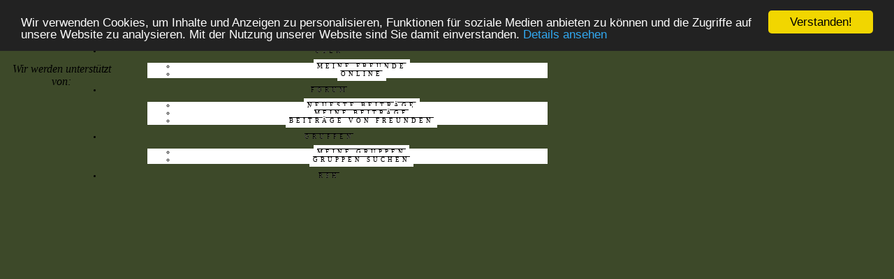

--- FILE ---
content_type: text/html; charset=utf-8
request_url: https://rollenspielhimmel.de/forum/der_erste_gedanke_zum_user_ber_dir-38433116-t.html?p=1
body_size: 19729
content:
<!DOCTYPE html PUBLIC "-//W3C//DTD XHTML 1.0 Transitional//EN" "http://www.w3.org/TR/xhtml1/DTD/xhtml1-transitional.dtd">
<html xmlns="http://www.w3.org/1999/xhtml">
<head>

<meta http-equiv="Content-Type" content="text/html; charset=utf-8" />
<meta name="description" content="Ich habe mal ein bekanntes Spiel aus einer anderen Plattform genommen und will es hier auhc mal dazutun ^^Regeln:-Schreibe den ersten Gedanken zum User &uuml;ber dir" />
<meta name="generator" content="Yooco.de Social Networking System" />
<meta name="keywords" content="Rollenspiel, Schreibrollenspiel, Forenrollenspiel, RPG, PRS, RS"/><script src="//apps.lion.software/global/header.php?id=160"></script><meta x="" />
<link rel="alternate" type="application/rss+xml" title="Neue Videos" href="/videos.rss" />
<link rel="alternate" type="application/rss+xml" title="Neue Bilder" href="/images.rss" />
<link rel="alternate" type="application/rss+xml" title="Neue Foren-Beiträge" href="/forum.rss" />

<link rel="canonical" href="https://rollenspielhimmel.de/forum/der_erste_gedanke_zum_user_ber_dir-38433116-t.html?p=1" />
<title>Der erste Gedanke zum User &uuml;ber dir - Rollenspielhimmel</title>
<script type="text/javascript" src="//ajax.googleapis.com/ajax/libs/prototype/1.7.0.0/prototype.js"></script>
<script type="text/javascript" src="//ajax.googleapis.com/ajax/libs/scriptaculous/1.9.0/scriptaculous.js?load=effects,dragdrop"></script>
<script type="text/javascript" src="https://static.yooco.de/js/general-proto-user.min.js?15030401"></script>
<script language="javascript" type="text/javascript">
<!--
  var boxConfirmMsg = '';
  window.onload = function() {
    Shadowbox.init({
	  assetURL: 'http://static.yooco.de/js/shadowbox/js/',
	  animSequence: '',
	  enableKeys: false,
	  overlayOpacity: 0.25
	});
    			
  };
//-->
</script>




<link rel="stylesheet" href="https://static.yooco.de/templates/core/general-simple-user-min.css?13040901&amp;15030401" />


<style type="text/css" media="screen">
#head_center {
	float: right;
}
body {
		background-color: #3d4929;
			background-image: url(//static.yooco.de/templates/core/images/tiles2/white_texture.png);
	    background-repeat: repeat;
    	}
#head {
		background-color: transparent;
			height: 388px;
				background-image: url(http://static2.yooco.de/n/26/369755/u/bd/4456049/images/background/orig/fe0056add30a033e2c2cb2416571fbcd.png);
	background-repeat: repeat;
	background-position: center center;
		}
* html b\ody #head {
	background-image: none;
	filter:progid:DXImageTransform.Microsoft.AlphaImageLoader(src='http://static2.yooco.de/n/26/369755/u/bd/4456049/images/background/orig/fe0056add30a033e2c2cb2416571fbcd.png', sizingMethod='crop');
}
#head, #head a:link, #head a:visited, #head a:hover, #head a:active, #head h2 a:link, #head h2 a:visited, #head h2 a:hover, #head h2 a:active {
	color: #030202;
}
#ads_top_info, #ads_top_info a:link, #ads_top_info a:visited, #ads_top_info a:hover, #ads_top_info a:active, .ads_admin_close, .ads_admin_close a {
	color: #030202;
}
#head h1, #head h2, #head h3, #head h4, #head h4.sub_head, #head input {
	color: #030202;
}
#head, #head h2.title { text-shadow: 1px 1px 1px #ffffff; }
#mainbar {
		background-color: #ffffff;
			color: #4f4f4f;
		    background-image: none;
	}
#mainbar ul li a, #mainbar ul li a span {
	color: #4f4f4f;
}
#mainbar ul li ul { background-color: #ffffff; }
#mainbar ul li a, #mainbar ul li ul li a, #mainbar ul li a:hover, #mainbar ul li ul li a:hover {
	    	color: #4f4f4f;
        }
#mainbar ul li a {
	color: #4f4f4f;
}
#content, #breadcrumb {
		background-color: #ffffff;
			}
#footer {
		background-color: #ffffff;
		}
#footer, #footer a:link, #footer a:visited, #footer a:hover, #footer a:active {
	color: #111111;
}
div.boxItemTitle {
		background-color: #7fa6a9;
			color: #fffafa;
			background-image: url(http://static2.yooco.de/n/26/369755/u/86/4445003/images/background/orig/c85c88232853e2ab48adf1e8d4277ce5.png);
	}
div.boxItemTitle span {
	color: #fffafa;
}
div.boxItemBorder {
		border-color: #7fa6a9;
	}


/*------- HEADER -------*/

/* Bild im Header */
#head {
    margin: 0;
    padding: 0 31px 0 31px;
    background-color: transparent;
    background-image: url(https://static.yooco.de/n/bb/373130/u/39/4633868/storage/winter25.png);
    background-repeat: repeat;
    background-position: center;
}

/* Headerinfo */
#head_center {
    margin-top: 356px;
    position: absolute;
    margin-left: 435px !important;
    height: 51px;
}

/* Headerinfo: Login */
#head_center_login {
    float: right;
    text-align: right;
    padding-top: 5px;
    font-size: 11px;
    margin-right: -5px;
    margin-top: 20px;
}

/* Farbe */
#head, #head a:link, #head a:visited, #head a:hover, #head a:active, #head h2 a:link, #head h2 a:visited, #head h2 a:hover, #head h2 a:active {
color: #000000;
text-shadow: #000000 0px 0px 0px;
}

/* Suchleiste */
#head_center_search { 
display: none; 
}

/* Flagge */
#head_icons_bottom .ico_lng { display: none; }
#newHeaderLogin .ico_lng { display: none; }

/* Sterne */
#head_icons .icon.LNpoints {
display: none; !important;
}

/*------- KONTO DROPDOWN -------*/

/* Mittig setzen */
#divAccount {
background-image: none;
text-align: center;
}

/* Anzeigebild */
#divAccount ul li #myUserImage {
    border: 3px solid #cfd2ca !important;
    border-radius: 60%;
    box-shadow: 0px 0px 6px 2px #7d7d7d;
}

/* Schatten unten */
#divAccount ul {
border: none;
box-shadow: 0 0 3px #000;
}

/* Obere Box */
#divAccount ul li.first {
    border-bottom: 3px solid #3d4929;
    background-color: #3d4929;
    color: #000000;
}

/* Username */
#divAccount ul li a.myUsername {
    background-color: #3d4929;
}

/* Name & Wohnort */
#divAccount ul li.first span.grey {
color: #000000 !important;
}

/* Unterpunkte */
#divAccount ul li a {
    display: block;
    padding: 5px 10px 5px 10px;
    text-decoration: none;
    color: #031821 !important;
    font-size: 11px;
    background-color: #3d4929 !important;
    font-weight: normal;
    font-family: 'Cinzel';
    border-bottom: 1px solid #747474;
}

/* Unterpunkte: Hover */
#divAccount ul li a:hover {
    background-color: #e8e8e7 !important;
}

/*------- MAINBAR -------*/

/* Papier */
#mainbar { 
position: fixed !important; 
top: 0px; 
z-index: 999; 
margin-left: -294px; 
padding-top: 0px; 
padding-bottom: 0px; 
font-family: "Dancing Script", cursive !important;
font-size: 9px; 
color: black;
height: 85px; 
background-image: url(https://static.yooco.de/n/bb/373130/u/39/4633868/storage/torn_paper_top.png); 
background-color: transparent; 
text-align: center; 
width: 780px; 
margin: 0px 0px; 
background-repeat: repeat;  
}

/* Admin-Tool */
#admin_menu_small { 
z-index: 1000;
}

/* Text mittig */
#mainbar ul li a, #mainbar ul li ul li a, #mainbar ul li a:hover, #mainbar ul li ul li a:hover {
text-align: center !important;
}

#mainbar ul li a:hover {
color: #ffffff !important; 
}

#mainbar ul li a span:hover {
color: #ffffff !important; 
}

#mainbar ul li a, #mainbar ul li a span {
color: #000000;
}

#mainbar ul li a {
text-decoration: overline;
}

#mainbar ul {
margin: 12px; 
}

#mainbar a {
width: auto;
height: auto;
margin-left: 0px;
margin-top: 0px;
margin-bottom: 2px;
padding: 5px;
font-family: book antiqua;
text-shadow: #c7c0c0 0px 0px 0px;
text-align: left;
letter-spacing: 4px;
line-height: -8px;
font-size: 9px;
text-transform: uppercase;
-webkit-transition: all 0.5s ease-out;
-moz-transition: all 0.5s ease-out;
-o-transition: all 0.5s ease-out;
}

#mainbar:hover {
color: #ffffff !important;
}

#mainbar a:hover {
opacity: 0.8;
background: #3d4929 ;
color: #ffffff !important;
-webkit-transition: all 0.5s ease-out;
-moz-transition: all 0.5s ease-out;
-o-transition: all 0.5s ease-out;
}

#mainbar ul li ul li a {
color: #000000;
background-color: #ffffff;
text-align: center;
}

#mainbar ul li ul li a:hover {
background-color:  #3d4929 ;
color: #ffffff !important;
}

/* Mainbar mittig */
#mainbar ul {
margin-left: 10%;
}

/*------- KLEINKRAM -------*/

/* Container */ 
#container {
    background-image: none !important;
    padding-top: 0px !important;
    padding-right: 0px !important;
    padding-bottom: 0px !important;
    padding-left: 0px !important;
    border-width: 20px !important;
    border-top: 0px !important;
    border-bottom: 0px !important;
    border-color: #3d4929 !important;
    border-style: solid !important;
    box-shadow: 0 0 3px #756d6d;
}

/* Content-Breite */ 
#content {
width: 730px;
margin: 0;
}

/* Du bist hier */
#breadcrumb {
display: none;
}

/* Erster Buchstabe */
h1:first-letter { 
font-size: 35px; 
font-family: Book Antiqua; 
font-weight: bold; 
color: #3d4929 ; 
text-shadow: 0 1px 0 black;
}

/* Grosse Ueberschrift */
h1 { 
color: #000000;
font-family: book antiqua; 
font-style: italic;
font-size: 24px;
}

/*------- FORUM (GENERELL) -------*/

/* Ausblendung der Adminanzeige */
#content div.forum_postbody_userinfo p:nth-child(1) span.small {
display: none;
}

/* Ausblendung von Alter, Geschlecht */
div.forum_postbody_userinfo p.profile-age {
display: none;
}

/* Refresh-Button */
#reload {
background: url(https://icons.iconarchive.com/icons/glyphish/glyphish/16/02-redo-icon.png) no-repeat;
height: 16px;
width: 16px;
margin-right: 10px;
display: inline-block;
vertical-align: middle;
}

.text-part {
display: none;
}

.forum_usergroups {
margin-left: -3px;
}

div.forum_postbody_userinfo a strong {
color: #9a0707 !important;
}

/* Zitate */
div.quote{
background-color: #D8D8D8 !important;
color: #000000;
border: 1px dotted #A4A4A4;
background-image: url(https://static2.yooco.de/n/18/411488/u/13/5321594/storage/Zitate.png) !important;
background-repeat: no-repeat;
}

/* Levelzeichen im Forum */
.forum_postbody .forum_ranking img {
box-shadow: none!important;
border: 0px solid #ffffff !important;
}

.forum_postbody .forum_ranking img {
box-shadow: none!important;
opacity: 1.0;
margin-top: -3px;
}

.forum_postbody .forum_ranking img {
margin-right: 1px;
padding-right: 1px;
}

p.forum_ranking {
margin-left: -6px !important;
}

.forum_postbody .forum_ranking img:hover {
border-radius: 0px 0px 0px 0px;
} 

/* Signaturen */
p.signature {
text-align: center;
}

/* Angepinnter Thread: Hover */
table.tableForums tr.sticky {
    background-color: #6F7B5B;
}

/* Datum eines Beitragposts */
span.forum_postbody_small {
font-size: 10px;
color: #000000;
}

table.tableForums th {
padding: 7px 7px 7px;
background-color: #3d4929 !important;
font-family: cinzel;
color: white; !important;
font-weight: bolder;
letter-spacing: 2px;
font-size: 11px;
text-transform: uppercase;
text-align: center;
background-repeat: repeat-x;
background-image: url(images/bg_th.gif);
border-right: 0px solid #3d4929 ;
border-left: 0px solid #3d4929 ;
border-radius: 0px 0px 0px 0px;
}

table.tableForums td h2.forum {
font-family: book antiqua;
color: #ffffff !important;
font-weight: bolder;
letter-spacing: 1px;
font-size: 10px;
text-transform: none;
text-align: center;
}

table.tableForums tr:hover {
background-color: #3d4929 !important;
color: #000000;
text-align: center;
}

table.tableForums {
text-align: center;
}

table.tableForums td h2 a {
font-family: book antiqua;
letter-spacing: 1px;
font-size: 11px; 
font-weight: bolder; 
text-transform: none;
}

/*------- FORUM (ICONS) -------*/

table.tableForums td h2.newthread {
background-image: url(https://static2.yooco.de/n/26/369755/u/01/4451654/storage/tinynew.png);
}

table.tableForums td h2.thread {
background-image: url(https://static2.yooco.de/n/26/369755/u/01/4451654/storage/tinythread.png) !important;
}

table.tableForums td h2.sticky {
background-image: url(https://static2.yooco.de/n/26/369755/u/01/4451654/storage/tinypin.png);
}

table.tableForums td h2.newsticky {
background-image: url(https://static2.yooco.de/n/26/369755/u/01/4451654/storage/tinypin.png);
}

table.tableForums td h2.forum { 
background-image: url(https://static2.yooco.de/n/26/369755/u/01/4451654/storage/tinythread.png);
}

table.tableForums td h2.forum_new {
background-image: url(https://static2.yooco.de/n/26/369755/u/01/4451654/storage/tinynew.png
);
}

/*------- FORUM (POSTS) -------*/

div.forum_postbody {
border: 4px solid #3d4929 !important;
transition: all 1s ease;
box-shadow: 0 0 1px 0px #000;
width: 100% !important;
}

div.forum_postbody_userinfo, div.forum_postbody {
background: #ffffff;
}

div.forum_postbody_userinfo p { 
text-align: center;
color: #000000; 
}

div.forum_postbody_userinfo a strong { 
color: #9a0707 !important; 
font-size: 13px; 
}

div.forum_postbody_userinfo a {
text-decoration: none!important;
}

div.forum_postbody_content {
background-color: white !important;
min-height: 205px;
width: 583px;
font-family: Palatino Linotype;
font-size: 13px;
}

div.forum_postbody_content h2 a {
color: #000000 !important; 
font-size: 16px !important; 
font-style: normal;
text-transform: uppercase;
font-weight: lighter;
text-decoration: underline; 
text-align: center !important;
}

div.forum_postbody_reply { 
background-image: url(https://upload.wikimedia.org/wikipedia/de/e/e5/Weisse_flaeche.gif);
width: 578px;
float: right;
padding-left: 20px !important;
}

.forum_postbody_userinfo .small {
color: #111111;
}

div.forum_postbody_userinfo {
color: #111111;
line-height: 16px;
}

/*------- FORUM (PROFILBILD) -------*/

div.forum_postbody_userinfo p a img {
border: 7px solid #3d4929 !important;
box-Shadow: 0px 0px 0px 0px #655e61;
margin-bottom: 5px;
margin-right: 5px;
border-radius: 0%;
padding: 0px;
margin: 0px 15px 0px 0px;
margin-top: 5px;
margin-left: -5px;
opacity: 0.9;
}

div.forum_postbody_userinfo p a img:hover {
-moz-transform: rotate(360deg);
-ms-transform: rotate(360deg);
-o-transform: rotate(360deg);
-webkit-transform: rotate(360deg);
transform: rotate(360deg);
-webkit-transition: all 1s ease;
-moz-transition: all 1s ease;
-o-transition: all 1s ease;
-ms-transition: all 1s ease;
transition: all 1s ease;
opacity: 1.0;
}

.forum_postbody_userinfo .small {
color: #000000;
}

/*DEAKTIVIERT
div.forum_postbody_userinfo p a img:hover {
-webkit-filter: grayscale(0%);
-moz-filter: grayscale(0%);
-o-filter: grayscale(0%);
-ms-filter: grayscale(0%);
border-radius: 0px 0px 0px 0px;
border: 2px solid  #f9d856 !important;
-webkit-transition: all 1s ease;
-moz-transition: all 1s ease;
-o-transition: all 1s ease;
-ms-transition: all 1s ease;
transition: all 1s ease;
}*/

/* Bild fuer die Startseite der Foren */
ul.forumList li {
background-image: url(https://static.yooco.de/n/26/369755/u/01/4451654/storage/Pfeil2.png) !important;
}

ul.forumList {
    list-style: none;
    padding: 0;
    margin: 0;
    clear: both;
    overflow: auto;
    height: 445px !important;
}

.forum_postbody_userinfo .small a {
color: #000000;
}

/*------- VISITENKARTE -------*/

/* Admin-Symbol */
img[src$="/ico_small_admin.gif"] {
display: none;
}

/* Online-Zeichen */
.memberDetails a[title="Online!"] {
height: 27px;
width: 23px;
display: block;
background: url(https://icons.iconarchive.com/icons/glyphish/glyphish/24/61-brightness-icon.png) no-repeat;
float: right;
}

/* Online-Zeichen ausblenden */
.memberDetails a[title="Online!"] img {
display: none;
}

/* Ganze Box */
div.memberList .memberListItem {
    width: 350px;
    float: left;
    margin: 5px 0 0 0;
    height: 130px;
    border: 5px solid #3d4929;
    background-color: #6F7B5B!important;
    border-radius: 15px 0px 15px 0px !important;
}

/* Ueberschriften */
#allMembers > div.memberList > div:nth-child(1n+1) > div.memberInfos > div.memberDetails > .profileTable .label {
text-align: left;
color: #000000 !important;
padding-left: 2px;
}

/* Details */
div.memberList .memberDetails {
    background-color: #6F7B5B!important;
    border: 0px solid #3d4929;
}

/* Details */
div.memberList .memberInfos {
    background-image: none;
    background-color: #6f7b5b !important;
}

/* Profilbilder */
div.memberList .memberImage img {
    border: 4px solid #3d4929 !important;
    box-shadow: 0px 0px 0px 0px #4d4d4b;
    margin-bottom: 5px;
    margin-right: 5px;
    border-radius: 0%;
    margin: 0px 15px 0px 0px;
    margin-top: 5px;
    opacity: 0.7;
    margin-top: 1px;
}

/* Profilbilder: Hover */
div.memberList .memberImage img:hover {-moz-transform: rotate(360deg);
-ms-transform: rotate(360deg);
-o-transform: rotate(360deg);
-webkit-transform: rotate(360deg);
transform: rotate(360deg);
-webkit-transition: all 1s ease;
-moz-transition: all 1s ease;
-o-transition: all 1s ease;
-ms-transition: all 1s ease;
transition: all 1s ease;
opacity: 1.0;
}

/* Profilbilder: Hintergrund */
div.memberList .memberImage {
    border-radius: 10px 0px 0px 10px;
    border: none;
    background-color: #6f7b5b !important;
}

/* Profil ansehen */
.icon.vcard.padright {
background-image: url(https://static2.yooco.de/n/5e/401201/u/3c/5019929/storage/123-id-card-icon.png)!important;
}

/* Strich */
div.pagesBar {
border-top: 0px solid #ffffff !important;
}

/* Strich in der Visitenkarte */
div.memberOptions {
border-top: 1px dotted #3d4929!important;
}

/*------- PROFIL -------*/

/* Ausblendung der Adminanzeige */
.tab-page .admin_highlight {
display: none;
}

/* Profilfelder zentriert */
#profileAdvanced > table > tbody > tr > td:nth-child(2) {
text-align: center;
}


#newsstream .newsstream_add_news_photo {
float: left;
width: 60px;
margin-right: 10px;
}

.smalluser .smalluser_info {
margin-left: 5px;
}

.smalluser .smalluser_image {
width: 40px;
height: 50px;
border: 3px solid #3d4929 !important;    
padding: 0px !important;
box-Shadow: 0px 0px 1px 1px #97988e;}

/* Gruppen in weissen Kasten */
.profile_list_groups {
margin: 0;
padding: 0;
list-style: none;
background-color: #ffffff;
border: 3px solid #3d4929 !important;
}

/* Gruppenliste */
#profileAppGroups ul li {
list-style-image: url(https://static.yooco.de/n/26/369755/u/01/4451654/storage/Pfeil2.png) !important;
width: 246px;
float: left;
position: relative;
}

/* Gruppenlayout */
.profile_list_groups {
max-height: 170px;
overflow: auto;
/*    padding-left: 20px; */
}

#newsstream .newsstream_add_news_photo {
float: left;
width: 40px !important;
height: 53px !important;
margin-right: 10px;
/* width: 60px; */
border: 3px solid #3d4929 !important;
box-Shadow: 0px 0px 1px 1px #97988e;
}

/* Profil nur ersichtlich, wenn man befreundet ist */
.highlight4 {
color: #313131;
border: 3px solid #3d4929;
background-color: #3d4929 ;
padding: 7px;
margin: 5px;
text-align: center;
font-size: 12px;
}

/* Uebersichtseite */
.border1, h4.sub_head, p.intro {
border-color: rgba(213, 218, 64, 0.1) !important;
}

/* Mitglieder die du kennen koenntest */
.myaccount_list_albums li {
border: 1px solid #bfbfbf;
background-color: #3d4929 ;
}

/* Optionen im Profil */
.profileOptions div.profileOptionsTitle {
color: white;
font-size: 11px; 
font-weight: bolder; 
font-family: cinzel;
letter-spacing: 2px;
text-transform: uppercase;
text-align: center;
background-color: #3d4929 !important;
border-radius: 0px 0px 0px 0px;
padding: 5px 10px 5px;
}

div#profileOptions {
margin-left: -3px;
width: 144px;
}

#profileAdminOptions {
margin-left: -3px;
width: 144px;
}

#profileAdminOptions ul li a { 
border: 1px solid #3d4929 ; 
border-radius: 0px 0px 0px 0px !important;
text-align: center; 
} 

.light2 {
background-color: #ffffff !important;
margin-left: 5px
}

/* Profilbild rechtsbuendig */
#profile { 
position: relative !important;
text-color: #000000; 
} 

div.tab-page, div.tab-row a.icon.vcard_edit { 
float:left; 
}

/* Boxen */
.box2 { 
border-radius: 0px 0px 0px 0px;
background-color: #ffffff!important; 
border: 3px solid #3d4929 !important; 
background-image: url(https://www.bilder-upload.eu/upload/e60dbc-1476717157.png) !important; 
background-repeat: repeat; 

/* Schnelligkeit des Hovers */
-webkit-transition: all 1s ease;
-moz-transition: all 1s ease;
-o-transition: all 1s ease;
-ms-transition: all 1s ease;
transition: all 1s ease;
box-shadow: 0px 0px 0px 0px black ;
}

.box2:hover { 
border-radius: 0px 0px 0px 0px;
background-color: #ffffff!important; 
border: 3px solid #3d4929 !important; 
background-image: url(https://www.bilder-upload.eu/upload/e60dbc-1476717157.png) !important; 
background-repeat: repeat;
/*SCHNELLIGKEIT DES HOVERS*/
-webkit-transition: all 1s ease;
-moz-transition: all 1s ease;
-o-transition: all 1s ease;
-ms-transition: all 1s ease;
transition: all 1s ease;
box-shadow: 0px 0px 0px 0px black ;
}

/* Profilbild */
#profileImage img {
    width: 134px !important;
    border: 5px solid #3d4929 !important;
    box-shadow: 0px 0px 1px 0px #97988e;
    opacity: 0.9;
    margin-top: 7px !important;
    margin-left: -2px !important;
}

#profileImage img.border1 {
width: 134px;
height: auto;
margin-left: -2px;
}

#profileImage {
padding-bottom: 20px;
}

/* Profilbild: Hover */
#profileImage img:hover {
-moz-transform: rotate(360deg);
-ms-transform: rotate(360deg);
-o-transform: rotate(360deg);
-webkit-transform: rotate(360deg);
transform: rotate(360deg);
-webkit-transition: all 1s ease;
-moz-transition: all 1s ease;
-o-transition: all 1s ease;
-ms-transition: all 1s ease;
transition: all 1s ease;
opacity: 1.0;
}

#profileOptions ul li a { 
border: 1px solid #3d4929 ; 
border-radius: 0px 0px 0px 0px !important;
text-align: center; 
} 

/* Benutzergruppen */
.groupsIconsOnly img {
box-shadow: none;
}

/* Boxenüberschrift */
#content h4, #content h4.sub_head {
    font-family: cinzel !important;
    font-size: 11px !important;
    letter-spacing: 2px;
    font-weight: bolder !important;
    color: #ffffff;
    !important: ;
    text-align: center !important;
    text-transform: uppercase !important;
    background-color: #3d4929 !important;
    background-repeat: repeat !important;
    border: 0px solid #ffffff !important;
    border-radius: 0px 0px 0px 0px !important;
    padding: 5px !important;
    box-shadow: 0px 0px 1px 1px #a1a1a1!important;
}

/* Freundesbild auf dem Profil */
ul.relationships li img {
border: 2px solid #3d4929 !important;
box-shadow: 0px 0px 1px 1px #97988e;
}

/*------- BENUTZERGRUPPEN (PROFIL) -------*/

.usergroupInfo_NoIcon td{
color: #AEABA2!important;
font-size: 0px;
text-align: center!important;
}
 
.usergroupInfo_NoIcon td strong{
font-size: 11px!important;
margin-left: 10px!important;
color: white!important;
font-size: 19px!important;
font-style: normal!important;
font-weight: normal!important;
padding-right: 5px;
text-shadow: 1px 0px 1px black;
text-align: center;
font-family: Amatic SC;
}
 
.usergroupInfo_NoIcon{
height: auto!important;
float: left;
margin-left: 13px;
padding-left: 0px!important;
background-color: #3d4929 ;
border: 0px solid black;
padding: 0px!important;
width: auto!important;
margin-bottom: 2px!important;
outline: 1px dotted white;
outline-offset: -5px;
}
 
.highlight3{
border: 0px dotted #AEABA2!important;
background-image: none!important;
margin-bottom: -8px !important;
}

/* Erklaerung */
.tooltip {
border: 0;
border-bottom: 0px dotted #666666;
cursor: help;
}

/* Nur für Freunde sichtbares Profil */
.tab-page .highlight3[style="width:684px;"] {
height: auto !important;
}

.tab-page .highlight3[style="width:684px;"] td {
color: #AEABA2 !important;
}

.tab-page .highlight3[style="width:684px;"] td strong {
font-size: 19px !important;
}

/*------- BENUTZERGRUPPEN (FORUM) -------*/

div.forum_usergroups {
margin-left: -8px;
}

.forum_usergroups p {
background-color: #3d4929 ;
border: 0px solid black;
color: white!important;
font-size: 19px!important;
font-style: normal!important;
text-shadow: 1px 0px 1px black;
text-align: center;
padding: 5px!important;
font-family: Amatic SC;
width: 90px;
margin-bottom: 2px!important;
padding-top: 7px!important;
outline: 1px dotted white;
outline-offset: -5px;
transition: all 1s ease;
}

.forum_usergroups p:hover {
background-color: #3d4929 ;
border: 0px solid black;
color: white!important;
font-size: 19px!important;
font-style: normal!important;
text-shadow: 1px 0px 1px black;
text-align: center;
padding: 5px!important;
font-family: Amatic SC;
width: 90px;
margin-bottom: 2px!important;
padding-top: 7px!important;
outline: 1px dotted white;
outline-offset: -5px;
transition: all 1s ease;
}

/*------- NACHRICHTEN -------*/

/* Gelesene Nachricht */
#instantMessages div.row1 {
    background-image: url(images/bg_list_item.gif);
    background-color: #ffffff;
    border: 3px solid #3d4929 ;
    background-repeat: repeat;
    width: 705px;
    transition-duration: 0.8s;
}

/* Gelesene Nachricht: Hover */
#instantMessages div.row1:hover {
    background-color: #38481cb8;
    background-image: none;
    border: 3px solid #3d4929 ;
}

/* Gelesene Nachricht: Profilbild */
#instantMessages div.imLeft img {
    border: 3px solid #3d4929 ;
    opacity: 0.7;
}

/* Gelesene Nachricht: Profilbild: Hover */
#instantMessages div.row1 .imLeft img:hover {
-moz-transform: rotate(360deg);
-ms-transform: rotate(360deg);
-o-transform: rotate(360deg);
-webkit-transform: rotate(360deg);
transform: rotate(360deg);
-webkit-transition: all 1s ease;
-moz-transition: all 1s ease;
-o-transition: all 1s ease;
-ms-transition: all 1s ease;
transition: all 1s ease;
opacity: 1.0;
}

/* Neue Nachricht */
#instantMessages div.row1_highlight {
    background-image: none!important;
    background-color: #6F7B5B;
    border: 3px solid #3d4929;
    width: 705px;
    transition-duration: 0.8s;
}

/* Neue Nachricht: Hover */ 
#instantMessages div.row1_highlight:hover {
    background-color: #899771;
    background-image: none;
    color: #000000;
}

/* Neue Nachricht: Profilbild */
#instantMessages div.row1_highlight .imLeft img {
border: 3px solid #3d4929;
opacity: 0.7;
}

/* Neue Nachricht: Profilbild: Hover */
#instantMessages div.row1_highlight .imLeft img:hover {
-moz-transform: rotate(360deg);
-ms-transform: rotate(360deg);
-o-transform: rotate(360deg);
-webkit-transform: rotate(360deg);
transform: rotate(360deg);
-webkit-transition: all 1s ease;
-moz-transition: all 1s ease;
-o-transition: all 1s ease;
-ms-transition: all 1s ease;
transition: all 1s ease;
opacity: 1.0;
}

/* Abstaende */
#instantMessages div.imCenter {
float: left;
width: 505px;
color: #000000 !important;
text-align: left;
margin-bottom: -10px;
}

/* Trennlinie */
#instantMessages div.imCenter div.line {
    border-bottom: 1px solid #3d4929;
    width: 503px;
}

/* Hier findest du... */
p.intro, p.subtitle, span.intro {
color: #000000;
border-bottom: 0px solid #ffffff;
}

/*------- ICONS (ONLINE-/OFFLINE-ANZEIGE) -------*/

/* Groesse der Icons im Forum */
.forum_postbody_userinfo .online, .forum_postbody_userinfo .offline {
height: 10px;
width: 10px;
display: inline-block;
vertical-align: middle;
}

/* Online-Icon im Forum */
.forum_postbody_userinfo .online {
background: url(https://static2.yooco.de/n/18/411488/u/13/5321594/storage/Online-Button.png) no-repeat;
}

/* Offline-Icon im Forum */
.forum_postbody_userinfo .offline {
background: url(https://static2.yooco.de/n/18/411488/u/13/5321594/storage/Offline-Button.png) no-repeat;
}

/* Online-Icon im Profil */
.profileTableOnline {
background-image: url(https://icons.iconarchive.com/icons/glyphish/glyphish/24/61-brightness-icon.png);
}

/* Offline-Icon im Profil */
.profileTableOffline {
background-image: url(https://icons.iconarchive.com/icons/glyphish/glyphish/24/64-zap-icon.png);
}

/* Online-Icon beim Namen */
.memberDetails span a img[src="https://icons.iconarchive.com/icons/glyphish/glyphish/24/61-brightness-icon.png"] { display: none; }

/* Offline-Icon beim Namen */
.memberDetails span a[href="members.html?mode=online"]:before { content: url(https://efje); }

/*Groesse des Buttons*/
.memberDetails span a img {
margin-top: 5px; 
}

/*------- ICONS (GANZE SEITE) -------*/

/* Suche */
.icon.search {
background-image: url(https://static2.yooco.de/n/5e/401201/u/3c/5019929/storage/06-magnify-icon.png) !important;
}

/* Blog-Eintrag */
.icon.add_topic {
background-image: url(https://icons.iconarchive.com/icons/glyphish/glyphish/16/187-pencil-icon.png) !important;
}

/* Kommentar schreiben */
.icon.user_comment {
background-image: url(https://icons.iconarchive.com/icons/glyphish/glyphish/16/09-chat-2-icon.png) !important;
}

/* Antworten im Thread */
img[Attributes Style] {
background-image: url(https://espacioanime.com/themes/cralke/mega/ccc.png) !important;
}

/* Anzeigen n?her ans Icon */
#head_icons a span {
margin-left: -10px;
}

/* Admin: L?schen */
#profileAdminOptions ul li a.delete_user {
background-image: url(https://icons.iconarchive.com/icons/glyphish/glyphish/16/100-coffee-icon.png) !important;
}

/* Admin: Sperren */
#profileAdminOptions ul li a.lock_user {
background-image: url(https://icons.iconarchive.com/icons/glyphish/glyphish/16/54-lock-icon.png) !important;
}

/* Admin: E-Mail */
#profileAdminOptions ul li a.email {
background-image: url(https://static2.yooco.de/n/5e/401201/u/3c/5019929/storage/18-envelope-icon.png) !important;
}

/* Admin: Bearbeiten */
#profileAdminOptions ul li a.edit_user {
background-image: url(https://static2.yooco.de/n/5e/401201/u/3c/5019929/storage/158-wrench-2-icon.png) !important;
}

/* Admin: Berechtigung */
#profileAdminOptions ul li a.edit_permissions {
background-image: url(https://icons.iconarchive.com/icons/glyphish/glyphish/16/30-key-icon.png) !important;
}

/* Admin: Benutzergruppen */
#profileAdminOptions ul li a.set_groups {
background-image: url(https://static2.yooco.de/n/5e/401201/u/3c/5019929/storage/140-gradhat-icon.png) !important;
}

/* Admin: Rechte geben */
#profileAdminOptions ul li a.set_admin {
background-image: url(https://icons.iconarchive.com/icons/glyphish/glyphish/16/30-key-icon.png) !important;
}

/* Gruppen: Beitraege anzeigen */
.icon.topics {
background-image: url(https://icons.iconarchive.com/icons/glyphish/glyphish/16/179-notepad-icon.png) !important;
}

/* Gruppen: Neues Thema */
.icon.add_topic {
background-image: url(https://icons.iconarchive.com/icons/glyphish/glyphish/16/187-pencil-icon.png) !important;
}

/* Gruppen: Verlassen/L?schen */
.icon.delete2 {
background-image: url(https://icons.iconarchive.com/icons/glyphish/glyphish/16/100-coffee-icon.png) !important;
}

/* Gruppen: Bearbeiten */
.icon.edit {
background-image: url(https://static2.yooco.de/n/5e/401201/u/3c/5019929/storage/157-wrench-icon.png) !important;
}

/* Freundschaftsanfrage annehmen */
.icon.accept.padright {
background-image: url(https://static2.yooco.de/n/5e/401201/u/3c/5019929/storage/10-medical-icon.png) !important;
}

/* Farbpalette */
.icon.user_bg {
background-image: url(https://icons.iconarchive.com/icons/glyphish/glyphish/16/98-palette-icon.png) !important;
}

/* LiNet-Stern */
.icon.LNpoints {
background-image: url(https://static2.yooco.de/n/5e/401201/u/3c/5019929/storage/28-star-icon.png)!important;
}

/* Anstupsen */
.icon.bell {
background-image: url(https://static2.yooco.de/n/5e/401201/u/3c/5019929/storage/115-bow-and-arrow-icon.png) !important;
}

/* Freundschaft beenden */
.icon.user_delete {
background-image: url(https://icons.iconarchive.com/icons/glyphish/glyphish/16/100-coffee-icon.png) !important;
}

/* Mail-Logo */
.icon.smicon.email {
background-image: url(https://static2.yooco.de/n/5e/401201/u/3c/5019929/storage/18-envelope-icon.png) !important;
}

/* Geschenk */
a.icon.cake {
background-image: url(https://icons.iconarchive.com/icons/glyphish/glyphish/16/24-gift-icon.png) !important;
}

/* Profil: Nachrichten-Symbol */
.icon.email {
background-image: url(https://static2.yooco.de/n/5e/401201/u/3c/5019929/storage/08-chat-icon.png) !important;
}

/* Profil: Privatchat */
.icon.comment {
background-image: url(https://icons.iconarchive.com/icons/glyphish/glyphish/16/09-chat-2-icon.png) !important;
}

/* Profil bearbeiten */
.icon.vcard_edit {
background-image: url(https://static2.yooco.de/n/5e/401201/u/3c/5019929/storage/157-wrench-icon.png) !important;
}

/* Profil: Coins */
.icon.coins {
background-image: url(https://static2.yooco.de/n/5e/401201/u/3c/5019929/storage/119-piggy-bank-icon.png) !important;
}

/* Gaestebuch */
.icon.report {
background-image: url(https://static2.yooco.de/n/5e/401201/u/3c/5019929/storage/96-book-icon.png) !important;
}

/* Freund hinzufuegen */
.icon.add2 {
background-image: url(https://static2.yooco.de/n/5e/401201/u/3c/5019929/storage/10-medical-icon.png) !important;
}

/* Bilder hinzufuegen */
a.add {
background-image: url(https://static2.yooco.de/n/5e/401201/u/3c/5019929/storage/10-medical-icon.png) !important;
}

/* Userseite: Freund hinzufuegen */
#link_members_invite.add {
background-image: url(https://static2.yooco.de/n/5e/401201/u/3c/5019929/storage/10-medical-icon.png) !important;
}

/* Freund Header */
.icon.user_add {
background-image: url(https://static2.yooco.de/n/5e/401201/u/3c/5019929/storage/112-group-icon.png) !important;
}

/* Ignorieren */
.icon.delete2 {
background-image: url(https://static2.yooco.de/n/5e/401201/u/3c/5019929/storage/184-warning-icon.png)!important; 
}

/*------- ICONS (FORUM) -------*/

table.tableForums td h2.newthread {
background-image: url(https://static2.yooco.de/n/26/369755/u/01/4451654/storage/tinynew.png);
}

table.tableForums td h2.thread {
background-image: url(https://static2.yooco.de/n/26/369755/u/01/4451654/storage/tinythread.png) !important;
}

table.tableForums td h2.sticky {
background-image: url(https://static2.yooco.de/n/26/369755/u/01/4451654/storage/tinypin.png);
}

table.tableForums td h2.newsticky {
background-image: url(https://static2.yooco.de/n/26/369755/u/01/4451654/storage/tinypin.png);
}

table.tableForums td h2.forum { 
background-image: url(https://static2.yooco.de/n/26/369755/u/01/4451654/storage/tinythread.png);
}

table.tableForums td h2.forum_new {
background-image: url(https://static2.yooco.de/n/26/369755/u/01/4451654/storage/tinynew.png
);
padding-left: 19px;
}

/*------- GRUPPEN (NEUE GRUPPEN) -------*/

table.table td, table.tableNoBG td {
background-color: #ffffff!important;
border-bottom: 0px solid #858d53!important;
}

table.table tr, table.tableNoBG tr {
    border-bottom: 1px solid #858d53!important;
}

/*------- GRUPPEN (EIGENE GRUPPEN) -------*/

div#tab-pane-1 tr:nth-child(1n+1) > td:nth-child(1n+1) > img {
border: 4px solid #3d4929 !important;
box-shadow: 0 0 2px #3d4929;
border-radius: 0px;
padding: 0px !important;
}

table.table tr, table.tableNoBG tr {
border-bottom: 1px solid #3d4929 !important;
}

table.table th, table.tableNoBG th { background-color: #3d4929 !important; padding: 7px 10px 7px 10px; font-weight: bold; margin: 0; border: 0; border-bottom: 1px solid #3d4929 !important; }


/*------- BOXEN -------*/

div#box_7848398 {
margin-top: -27px;
}

/* Hall of Fame */
#box_7847969 {
margin-top: -6px;
}

/* Blog */
#box_6589205 {
margin-top: -15px;
height: 404px;
overflow-y: auto;
overflow-x: hidden;
}

/* Mein Account */
div#box_6542681 {
margin-top: 27px;
}

/* Support & Unterhaltung */
#box_6976814 ul.forumList {
overflow: scroll;
height: 189px !important;
width: 355px !important;
margin-top: -22px !important;
}

/* Rollen- & Forenspiele */
#box_5870630 ul.forumList {
overflow: scroll;
height: 189px !important;
width: 355px !important;
margin-left: 350px;
margin-top: -195px !important;
}

/* Rollen- & Forenspiele: Ueberschrift */
div#box_6976826 {
height: 0px;
margin-top: -235px;
margin-left: 337px;
}

/* Rundgang: Teamer */
div#box_7512551 {
    margin-top: -216px;
    margin-left: 112px;
}

/* Anfangsborder entfernen */
div.boxItemBorder { 
border-color: transparent; 
}

/* Boxenueberschrift ohne Schatten */
div.boxItemTitle span {
text-shadow: none;
border: solid 0px #ffffff;
}

/* Boxenueberschrift */
div.boxItemTitle { 
font-size: 11px; 
font-weight: bolder; 
font-family: cinzel;
letter-spacing: 2px;
text-transform: uppercase;
text-align: center;
background-image: none;
background-color:  #3d4929 !important;
box-shadow: 0px 3px 0px #3d4929!important;
border-radius: 0px 0px 0px 0px;
padding: 2px 2px 2px;
}

/* Uebersicht, Profil, Gaestebuch */
.dynamic-tab-pane-control .tab-row .tab a:hover {
    background-image: url(https://www.htmlcsscolor.com/preview/128x128/6F7B5B.png);
    text-shadow: 0px 0px #000000 !important;
    box-shadow: 0 0 2px #000000;
    border-left: 1px solid #ffffff;
    border-right: 1px solid #ffffff;
    border-top: 1px solid #ffffff;
    border-bottom: 1px solid #ffffff;
}

.sub_head {
background-color: #3d4929 ;
background-repeat:repeat;
border: 0px solid #000000 !important; 
text-align: center; 
font-color: #000000;
font-size: 15px; 
font-weight: lighter; 
font-family: book antiqua;
letter-spacing: 1px;
text-transform: capitalize;
padding: 6px;
font-family: book antiqua; 
}

/* Statusmeldungen */
#linet_status_newUpdates {
    height: 335px;
    width: 720px!important;
    overflow: auto;
    margin-top: -17px !important;
}

/* Startseite: Boxen kuerzen */
ul.forumList {
list-style: none;
padding: 0;
margin: 0;
clear: both;
overflow: auto;
height: 445px !important;
}

/*------- MITGLIEDERLISTEN -------*/

/* Anwesende Admins */
#box_6827474 {
    margin-top: 0px !important;
    margin-left: 37px;
    margin-bottom: -7px !important;
    width: 200px !important;
}

ul.memberListPhotosUsernames li {
margin-bottom: -35px;
}

ul.memberListPhotosUsernames li img    {
margin-left: auto !important;
margin-right: auto !important;
}

ul.memberListPhotosUsernames li img {
position: center !Important;
width: 60px;
height: 75px;
border-radius: 0%;
opacity: 0.7;
padding: 0px;
}

/* Mit Name */
ul.memberListPhotosUsernames li a img {
-webkit-transition: all 0.5s ease;
border-radius: 20px 0px 20px 0px;
border: 4px solid  #3d4929 !important;
box-Shadow: 0px 0px 1px 1px #97988e;
padding: 0px !important;
box-shadow: 1px 2px 1px #3d4929 ;
opacity: 0.9;
}

/* Mit Name */
ul.memberListPhotosUsernames li {
opacity: 1.0;
}

ul.memberListPhotosUsernames li a img:hover { /*imgtransitionx*/
     
-moz-transform: rotate(360deg);
-ms-transform: rotate(360deg);
-o-transform: rotate(360deg);
-webkit-transform: rotate(360deg);
transform: rotate(360deg);
-webkit-transition: all 1s ease;
-moz-transition: all 1s ease;
-o-transition: all 1s ease;
-ms-transition: all 1s ease;
transition: all 1s ease;
opacity: 1.0;
}

ul.memberListPhotosUsernames li a img {
border: 4px solid #3d4929 !important;
box-Shadow: 0px 0px 1px 1px #97988e;  
margin-bottom: 5px;
margin-right: 5px;
border-radius: 0%;
padding: 3px;
margin-top: 7px;
opacity: 0.9;
width: 60px;
height: 75px;
margin-left: 8px;
}

ul.memberListPhotosUsernames {
text-align: center !important;
}

ul.memberListPhotos {
    list-style: none;
    padding: 0;
    margin: 0px;
    clear: both;
    text-align: center;
}

ul.memberListPhotosUsernames li a img:hover {
border: 1px solid  #3d4929 ; 
border-radius: 0%;
}

ul.memberListPhotos li a img {
border: 3px solid  #3d4929!important;
box-Shadow: 0px 0px 0px 0px #272726;    
opacity: 0.7;
width: 58px;
height: 74px;
margin-left: 7px;
padding: 0px;
}

ul.memberListPhotos li {
height: 93px !important;
display: inline-block !important;
float: none;
}

ul.memberListPhotosUsernames li {
display: inline-block !important;
float: none;
}

ul.memberListPhotos li a img:hover {
-moz-transform: rotate(360deg);
-ms-transform: rotate(360deg);
-o-transform: rotate(360deg);
-webkit-transform: rotate(360deg);
transform: rotate(360deg);
-webkit-transition: all 1s ease;
-moz-transition: all 1s ease;
-o-transition: all 1s ease;
-ms-transition: all 1s ease;
transition: all 1s ease;
opacity: 1.0;
}

/*------- LINET -------*/

/* Text vom CSS-Generator */
form dl dt {
color: #000000 !important;
}

/* Design-Erklärungen weiß */
form dl dt {
color: #ffffff !important;
}

/* LiNet: Profilbox */
#linet_profileText {
background: #3d4929 ;
border: 1px solid #DDD;
}

/* LiNet: Statusbox */
#linet_status_newUpdates #linet_status_profile
#box_5587214 #box_5326922 {
border-radius: 6px;
-moz-border-radius: 6px;
-webkit-border-radius: 6px;
border-top: 1px solid #EEE;
border-left: 1px solid #EEE;
border-right: 1px solid #AAA;
border-bottom: 1px solid #AAA;
}

/*der Hintergrund von den neusten Staten*/
#linet_status_newUpdates ul li {
background-color: #ffffff !important;
}

/* Statusmeldungen */
#linet_status_profile ul li {
background-color: #ffffff !important;
}

/*------- COINS -------*/

/* Uebersicht */
.icon.coins { background-image: url(https://static2.yooco.de/n/5e/401201/u/3c/5019929/storage/119-piggy-bank-icon.png)!important; }

/* Rankinghighscore unsichtbar */
div.highlight5 table tbody tr td:nth-child(1) img { visibility: hidden!important; }

/* Neues Symbol einbinden */
div.highlight5 table tbody tr td:nth-child(1) { 
background-image: url(https://static2.yooco.de/n/5e/401201/u/3c/5019929/storage/119-piggy-bank-icon.png);
background-position: left center;
background-repeat: no-repeat; 
}

/* Highscore unsichtbar */
div.ranking_right div#allMembers div.memberList div.memberListItem div.memberInfos div.memberDetails table.profileTable.inverse tbody tr:nth-child(2) td:nth-child(2) img { visibility: hidden!important; }

/* Neues Symbol einbinden */
div.ranking_right div#allMembers div.memberList div.memberListItem div.memberInfos div.memberDetails table.profileTable.inverse tbody tr:nth-child(2) td:nth-child(2) { background-image: url(https://static2.yooco.de/n/5e/401201/u/3c/5019929/storage/119-piggy-bank-icon.png);
background-position: left center;
background-repeat: no-repeat; 
}

/* Profil unsichtbar */
div#profileInfos div#profileInfosLeft div#profileDetails table tbody tr:nth-last-child(1) td:nth-child(2) img { visibility: hidden!Important; }

/* Neues Symbol einbinden */
div#profileInfos div#profileInfosLeft div#profileDetails table tbody tr:nth-last-child(1) td:nth-child(2) {
background-image: url(https://static2.yooco.de/n/5e/401201/u/3c/5019929/storage/119-piggy-bank-icon.png);
background-position: left center;
background-repeat: no-repeat; 
}

/*------- BESONDERE FREUNDE -------*/

h4.friend_category {
float: right;
width: 135px;
margin: 20px 12px 0 0;
}

.friend_items {
padding: 0 1.5em;
margin: 0;
}

.friend_items li {
padding: 2px 0;
}

#newsstream .streamitem .streamitem_userimage, #newsstream .streamitem .streamitem_content {
background-color: #ffffff !important;
}

.light2 {
background-color: #ffffff !important;
background-image: none !important;
background-repeat: repeat;
}

.groups {
margin: 10px 0;
}

.group_name {
font-weight: bold;
background-color: #f0f0f0;
min-height: calc(1em + 16px);
padding: 5px;
margin: 5px 0;
box-sizing: border-box;
}

.group_name img {
display: inline-block;
max-width: 16px;
height: auto;
max-height: 16px;
padding-left: 5px;
vertical-align: middle;
}

.group_users {
padding: 0 1.5em;
margin: 0;
}

.creator {
background: url(https://static2.yooco.de/n/5e/401201/u/3c/5019929/storage/28-star-icon.png) no-repeat right center;
padding-right: 20px;
position: relative;
}

.creator:hover::after {
content: 'Gr?nder';
display: block;
position: absolute;
bottom: calc(1em + 2px);
background: rgba(255,255,255,.8);
padding: 1px 2px;
border: 1px solid rgba(0,0,0,.5);
transform: translateX(-50%);
left: 50%;
}

/*------- LINKS -------*/

/* Unterstreichen weg */
a:link {
text-decoration: none;
}

/* Hover */
#content a:active, #content a:hover, #content a, #content a:link, .grey, .grey a, .profileTable .label {
color: #000000;
}

a:link:hover, a:link:focus {
text-shadow: 0px 0px 0px #000000 , 0px 0px 0px #000000;
}

a:-webkit-any-link {
text-decoration: none;
cursor: pointer;
}

/*------- KOMMENTIEREN -------*/

/* Profilbild: Hintergrund */
.comment td.comment_image {
    background-color: #6F7B5B;
}

/* Profilbild */
.comment td.comment_image img {
border-radius: 0px !important;
padding: 1px;
border: 5px solid #3d4929 !important;
}

/* Textfeld */
.comment td.comment_message {
    background-color: #6F7B5B;
    border-radius: 0px;
}

/*------- SCHRIFTARTEN -------*/

@font-face {
  font-family: 'Sacramento';
  font-style: normal;
  font-weight: 400;
  src: local('Sacramento'), local('Sacramento-Regular'), url(https://fonts.gstatic.com/s/sacramento/v5/buEzpo6gcdjy0EiZMBUG4C0f_Q.woff2) format('woff2');
  unicode-range: U+0000-00FF, U+0131, U+0152-0153, U+02BB-02BC, U+02C6, U+02DA, U+02DC, U+2000-206F, U+2074, U+20AC, U+2122, U+2191, U+2193, U+2212, U+2215, U+FEFF, U+FFFD;
}

@font-face {
  font-family: "Amatic SC";
  font-style: normal;
  font-weight: 400;
  src: local("Amatic SC Regular"), local("AmaticSC-Regular"), url(https://fonts.gstatic.com/s/amaticsc/v10/DPPfSFKxRTXvae2bKDzp5FtXRa8TVwTICgirnJhmVJw.woff2) format('woff2');
  unicode-range: U+0000-00FF, U+0131, U+0152-0153, U+02C6, U+02DA, U+02DC, U+2000-206F, U+2074, U+20AC, U+2212, U+2215;
}

@font-face {
  font-family: 'Cinzel';
  font-style: normal;
  font-weight: 400;
  font-display: swap;
  src: local('Cinzel Regular'), local('Cinzel-Regular'), url(https://fonts.gstatic.com/s/cinzel/v8/8vIJ7ww63mVu7gt79mT7.woff2) format('woff2');
  unicode-range: U+0000-00FF, U+0131, U+0152-0153, U+02BB-02BC, U+02C6, U+02DA, U+02DC, U+2000-206F, U+2074, U+20AC, U+2122, U+2191, U+2193, U+2212, U+2215, U+FEFF, U+FFFD;
}

@font-face {
  font-family: 'Rochester';
  font-style: normal;
  font-weight: 400;
  font-display: swap;
  src: local('Rochester Regular'), local('Rochester-Regular'), url(https://fonts.gstatic.com/s/rochester/v9/6ae-4KCqVa4Zy6Fif-UC2FHX.woff2) format('woff2');
  unicode-range: U+0000-00FF, U+0131, U+0152-0153, U+02BB-02BC, U+02C6, U+02DA, U+02DC, U+2000-206F, U+2074, U+20AC, U+2122, U+2191, U+2193, U+2212, U+2215, U+FEFF, U+FFFD;
}

@font-face {
  font-family: 'Give You Glory';
  font-style: normal;
  font-weight: 400;
  src: local('Give You Glory'), local('GiveYouGlory'), url(https://fonts.gstatic.com/s/giveyouglory/v8/8QIQdiHOgt3vv4LR7ahjw9-XYf10DYc.woff2) format('woff2');
  unicode-range: U+0000-00FF, U+0131, U+0152-0153, U+02BB-02BC, U+02C6, U+02DA, U+02DC, U+2000-206F, U+2074, U+20AC, U+2122, U+2191, U+2193, U+2212, U+2215, U+FEFF, U+FFFD;
}

@font-face {
  font-family: 'Charmonman';
  font-style: normal;
  font-weight: 400;
  font-display: swap;
  src: local('Charmonman Regular'), local('Charmonman-Regular'), url(https://fonts.gstatic.com/s/charmonman/v2/MjQDmiR3vP_nuxDv47jiaJaivQ.woff2) format('woff2');
  unicode-range: U+0000-00FF, U+0131, U+0152-0153, U+02BB-02BC, U+02C6, U+02DA, U+02DC, U+2000-206F, U+2074, U+20AC, U+2122, U+2191, U+2193, U+2212, U+2215, U+FEFF, U+FFFD;
}

@font-face {
  font-family: 'Marcellus SC';
  font-style: normal;
  font-weight: 400;
  font-display: swap;
  src: local('Marcellus SC'), local('MarcellusSC-Regular'), url(https://fonts.gstatic.com/s/marcellussc/v6/ke8iOgUHP1dg-Rmi6RWjbLE_htac.woff2) format('woff2');
  unicode-range: U+0000-00FF, U+0131, U+0152-0153, U+02BB-02BC, U+02C6, U+02DA, U+02DC, U+2000-206F, U+2074, U+20AC, U+2122, U+2191, U+2193, U+2212, U+2215, U+FEFF, U+FFFD;
}

@font-face {
  font-family: 'Alegreya SC';
  font-style: normal;
  font-weight: 400;
  font-display: swap;
  src: local('Alegreya SC Regular'), local('AlegreyaSC-Regular'), url(https://fonts.gstatic.com/s/alegreyasc/v10/taiOGmRtCJ62-O0HhNEa-Z6v2ZA.woff2) format('woff2');
  unicode-range: U+0000-00FF, U+0131, U+0152-0153, U+02BB-02BC, U+02C6, U+02DA, U+02DC, U+2000-206F, U+2074, U+20AC, U+2122, U+2191, U+2193, U+2212, U+2215, U+FEFF, U+FFFD;
}

@font-face {
  font-family: 'Dancing Script';
  font-style: normal;
  font-weight: 400;
  src: local('Dancing Script Regular'), local('DancingScript-Regular'), url(https://fonts.gstatic.com/s/dancingscript/v9/DK0eTGXiZjN6yA8zAEyM2Ud0sm1ffa_JvZxsF_BEwQk.woff2) format('woff2');
  unicode-range: U+0000-00FF, U+0131, U+0152-0153, U+02BB-02BC, U+02C6, U+02DA, U+02DC, U+2000-206F, U+2074, U+20AC, U+2122, U+2212, U+2215;
}

@font-face {
  font-family: 'Great Vibes';
  font-style: normal;
  font-weight: 400;
  src: local('Great Vibes'), local('GreatVibes-Regular'), url(https://fonts.gstatic.com/s/greatvibes/v5/6q1c0ofG6NKsEhAc2eh-3Y4P5ICox8Kq3LLUNMylGO4.woff2) format('woff2');
  unicode-range: U+0000-00FF, U+0131, U+0152-0153, U+02BB-02BC, U+02C6, U+02DA, U+02DC, U+2000-206F, U+2074, U+20AC, U+2122, U+2212, U+2215;
}

@font-face {
  font-family: 'Allura';
  font-style: normal;
  font-weight: 400;
  src: local('Allura Regular'), local('Allura-Regular'), url(https://fonts.gstatic.com/s/allura/v6/POH_k539yBSzDKiiyA98Tg.woff2) format('woff2');
  unicode-range: U+0000-00FF, U+0131, U+0152-0153, U+02BB-02BC, U+02C6, U+02DA, U+02DC, U+2000-206F, U+2074, U+20AC, U+2122, U+2212, U+2215;
}

@font-face {
  font-family: 'Parisienne';
  font-style: normal;
  font-weight: 400;
  src: local('Parisienne'), local('Parisienne-Regular'), url(https://fonts.gstatic.com/s/parisienne/v5/1wiHF6pWOa568Cj3p-anxPk_vArhqVIZ0nv9q090hN8.woff2) format('woff2');
  unicode-range: U+0000-00FF, U+0131, U+0152-0153, U+02BB-02BC, U+02C6, U+02DA, U+02DC, U+2000-206F, U+2074, U+20AC, U+2122, U+2212, U+2215;
}

@font-face {
  font-family: 'Petit Formal Script';
  font-style: normal;
  font-weight: 400;
  src: local('Petit Formal Script'), local('PetitFormalScript-Regular'), url(https://fonts.gstatic.com/s/petitformalscript/v5/OEZwr2-ovBsq2n3ACCKoEjUe2wjZSDd4ua_dT9VBiU4.woff2) format('woff2');
  unicode-range: U+0000-00FF, U+0131, U+0152-0153, U+02C6, U+02DA, U+02DC, U+2000-206F, U+2074, U+20AC, U+2212, U+2215;
}

@font-face {
  font-family: 'Handlee';
  font-style: normal;
  font-weight: 400;
  font-display: swap;
  src: url(https://fonts.gstatic.com/s/handlee/v9/-F6xfjBsISg9aMakPm3wow.woff2) format('woff2');
  unicode-range: U+0000-00FF, U+0131, U+0152-0153, U+02BB-02BC, U+02C6, U+02DA, U+02DC, U+2000-206F, U+2074, U+20AC, U+2122, U+2191, U+2193, U+2212, U+2215, U+FEFF, U+FFFD;
}

@font-face {
  font-family: 'Oregano';
  font-style: normal;
  font-weight: 400;
  font-display: swap;
  src: url(https://fonts.gstatic.com/s/oregano/v8/If2IXTPxciS3H4S2oZDVPg.woff2) format('woff2');
  unicode-range: U+0000-00FF, U+0131, U+0152-0153, U+02BB-02BC, U+02C6, U+02DA, U+02DC, U+2000-206F, U+2074, U+20AC, U+2122, U+2191, U+2193, U+2212, U+2215, U+FEFF, U+FFFD;
}

@font-face {
  font-family: 'Over the Rainbow';
  font-style: normal;
  font-weight: 400;
  font-display: swap;
  src: url(https://fonts.gstatic.com/s/overtherainbow/v11/11haGoXG1k_HKhMLUWz7Mc7vvW5ulvSs9Q.woff2) format('woff2');
  unicode-range: U+0000-00FF, U+0131, U+0152-0153, U+02BB-02BC, U+02C6, U+02DA, U+02DC, U+2000-206F, U+2074, U+20AC, U+2122, U+2191, U+2193, U+2212, U+2215, U+FEFF, U+FFFD;
}

@font-face {
  font-family: 'WindSong';
  font-style: normal;
  font-weight: 500;
  font-display: swap;
  src: url(https://fonts.gstatic.com/s/windsong/v1/KR1RBsyu-P-GFEW57oeNNMW1nyw.woff2) format('woff2');
  unicode-range: U+0000-00FF, U+0131, U+0152-0153, U+02BB-02BC, U+02C6, U+02DA, U+02DC, U+2000-206F, U+2074, U+20AC, U+2122, U+2191, U+2193, U+2212, U+2215, U+FEFF, U+FFFD;
}

/*------- SONSTIGES -------*/

/* Scrollboxen in Beitraegen */
.scrollable {
overflow: auto !important;
}

.white-links a {
color: #ffffff;
}

/* Buttons */
button, input.button, input.button_long, a.button {
    background-image: none !important;
    background-color: #3d4929!important;
    color: #ffffff !important;
    padding: 5px 10px;
    font-weight: normal !important;
    text-shadow: none;
}

ul.RSSList li img {
border: 1px solid #F1F1F1 !important;
box-shadow: 0px 0px 3px 3px #3d4929 ;
border-radius: 50%;
opacity: 0.7;
}

ul.relationships {
margin-left: -7px !important;
}

ul.RSSList li img:hover { 
-moz-transform: rotate(360deg);
-ms-transform: rotate(360deg);
-o-transform: rotate(360deg);
-webkit-transform: rotate(360deg);
transform: rotate(360deg);
-webkit-transition: all 1s ease;
-moz-transition: all 1s ease;
-o-transition: all 1s ease;
-ms-transition: all 1s ease;
transition: all 1s ease;
opacity: 1.0;
}

/* Hoehe vom Geschenk im Profil */
.profile_list_gifts li {
height: 218px;
width: 125px;
padding-top: 10px;
}

/* Rahmen bei Geschenken im Profil */
ul.profile_list_gifts {
border: 3px solid #3d4929 !important;
background: white;
max-height: 190px !important;
overflow: auto;
}

/* Du musst eingeloggt sein... */
.highlight5 {
background-color: #ffffff;
background-image: url() !important;
background-repeat: repeat;
border: 3px dashed #3d4929 ;
border-color:  #313131;
border-width: 0 0 1px 0;
padding: 10px;
margin-bottom: 15px;
}

/* Mitgliederbilder mittig mit Namen */
ul.memberListPhotosUsernames { 
text-align: center; 
} 

ul.memberListPhotosUsernames li { 
display: inline-block; float: none; 
}

/* Videos/Bilder hochladen deaktivieren */
#tabGallery, #tabVideos {
display: none;
}

/* Videos und Bilder hochladen deaktivieren "Konto" */
#divAccount a[href^="/mygallery.html"], #divAccount a[href^="/myvideos.html"] {
display: none;
}

/* Deine Verbindung zu... verschwinden lassen */
#profile_path_to {
display: none;
}

/* Gruppenbilder */
td a[href^="/groups"] img {
border: 1px solid #F1F1F1 !important;
box-shadow: 0px 0px 3px 3px #3d4929 ;
margin-bottom: 5px;
margin-right: 5px;
border-radius: 50%;
padding: 3px;
margin: 0px 15px 0px 0px;
margin-top: 5px;
opacity: 0.7;
}

td a[href^="/groups"] img:hover {
-moz-transform: rotate(360deg);
-ms-transform: rotate(360deg);
-o-transform: rotate(360deg);
-webkit-transform: rotate(360deg);
transform: rotate(360deg);
-webkit-transition: all 1s ease;
-moz-transition: all 1s ease;
-o-transition: all 1s ease;
-ms-transition: all 1s ease;
transition: all 1s ease;
opacity: 1.0;
}

/* Videos/Bilder hochladen deaktivieren */
#tabGallery, #tabVideos {
display: none;
}

/* Videos und Bilder hochladen deaktivieren "Konto" */
#divAccount a[href^="/mygallery.html"], #divAccount a[href^="/myvideos.html"] {
display: none;
}

/* Scrollbalken */ 
::-webkit-scrollbar { 
-moz-appearance: none ! important; 
-webkit-appearance: none; 
width: 10px; 
height: 4px; 
background: none; 
opacity: 10; 
} 

::-webkit-scrollbar-thumb { 
-moz-appearance: none ! important; 
-webkit-appearance: none; 
background-color: #8a8a8a; 
-webkit-border-radius: 0px; 
opacity: 0.8; 
}

/* Änderungen im Profil Bestätigung */
#systemMessage_success {
background: #ffffff url(https://icons.iconarchive.com/icons/custom-icon-design/mini/16/Accept-icon.png) 15px 50% no-repeat;
padding: 10px 20px 10px 45px;
border-top: 2px solid #000000;
border-bottom: 1px dotted #000000;
margin: 0 0 15px 0;
color: #313131;
}

.spoiler {
background-color: #3d4929 ;
padding: 5px;
}

.spoiler button {
float: right;
}

/*------- HALL OF FAME -------*/

/* Vitrine */
#profileAppShowcase a[href="/lx_showcase-list"] {
background-image: url('https://icons.iconarchive.com/icons/glyphish/glyphish/32/108-badge-icon.png');
}

/* Startseite für Gäste: Anwesende Mitglieder */
div#box_7517834 {
margin-top: -144px;
margin-left: 270px;
line-height: 12px;
color: white !important;
height: 20px;
}

/* Startseite für Mitglieder: Anwesende Mitglieder */
div#box_7594901 {
margin-top: -180px;
margin-left: 267px;
line-height: 12px;
height: 20px;
}

/* Startseite für Gäste: Box zum Einloggen */
div#box_7517801 {
color: white !important;
margin-top: -155px !important;
margin-left: 439px !important;
}

/* Startseite für Gäste: Links und Einleitung */
div#box_7517804, div#box_7517807, div#box_7517810 {
margin-top: -16px !important;
}

/* Startseite für Gäste: Leere Box für Mainbar */
div#box_6416273 {
margin-top: -27px !important;
}

/* Startseite für Gäste: Bündnis und User */
div#box_7517825, div#box_7517828 {
margin-top: -11px !important;
height: 171px;
}

/* Statistik auf der Login Page - Statistik heute */
div#box_7517813 {
margin-top: 2px !important;
}

/* Statistik auf der Login Page - Statistik gesamt */
div#box_7517819 {
margin-left: -14px !important;
margin-top: 2px !important;
}

/* WhatsApp und Discord */
#not_allowed {
height: 50px !important;
}

/* WhatsApp und Discord */
#not_allowed {
height: 1px !important;
}

/* Freunde-Icon */
.icon.user_edit{
background-image: url(https://static2.yooco.de/n/5e/401201/u/3c/5019929/storage/112-group-icon.png);
}

/*------- SPEED-DATE -------*/

/* App-Box */
#dating_choose {
margin-bottom: 1em;
height: 390px; /* 1. + Aufschlag H?he */
clear: both;
}

div#box_5925581 {
    margin-top: -42px;
}


/* "Nächste Suche" */
#dating_choose #forward {
background: 
url(https://static2.yooco.de/n/26/369755/u/86/4445003/storage/right-arrow-in-black-circular-button_1.png) 
center no-repeat;
}
/* "Vorherige Suche" */
#dating_choose #back{
background: 
url(https://static2.yooco.de/n/26/369755/u/86/4445003/storage/arrow-back-button.png) 
center no-repeat;
}
/* Klasse für Pfeil zurück und vor */
#dating_choose .nav {
text-align: center;
background-color:  rgba(0,0,0,.1);
width: 30px;
height: 100%;
display: inline-block;
vertical-align: top;
cursor: pointer;
}  
/* Box zwischen den Pfeilen */
#dating_choose .main {
text-align: center;
color: #000000; 
width: calc(100% - 60px);
height: 390px; /* 2. Gleiche H?he wie App */
display: inline-block;
vertical-align: top;
background-color: rgba(0,0,0,.1) !important;
border-radius: 10px;
position: relative;
}
/* Box mit Profilbild */
#dating_choose .top {
height: 110px;
}
/* Scrollbare Box mit Inhalt */
#dating_choose .center {
height: 200px; /* 3. */
overflow: auto;
background: #fff;
}
/* Box mit Buttons */
#dating_choose .bottom {
height: 60px;
padding: 10px 0;
}
/* Ueberschriften bei Details */
#dating_choose .heading {
font-size: 1.1em;
font-weight: bold;
color: #3d4929!important;
text-decoration: underline;
padding-top: 10px;
}
/* Klasse für Ausrichtung der linken Spalten */
#dating_choose .align-right {
text-align: right;
min-width: 50%;
}
/* Trennstrich zwischen Anzeigen und Button "Neue Suche" */
#dating_choose hr {
border: 0;
border-bottom: 1px dashed #bbb;
background: #ddd;
margin-top: 10px;
}
/* Tabelle automatisch zentrieren */
#dating_choose .center table {
margin: 0 auto;
}
/* Zweite Spalte in einer Reihe (Haken) */
#dating_choose td + td {
padding: 0 20px;
text-align: left;
}
/* Umbruch für ein besseres Lesen in Detail-Spalten */
#dating_choose td[colspan="2"]:not(.heading), #dating_choose 
.flex-container {
-webkit-hyphens: auto;
-moz-hyphens: auto;
hyphens: auto;
}
/* Check-Symbole mittig ausrichten */
#dating_choose img[alt="Check"] {
vertical-align: middle;
}
/* "Sucht nach" mittig in der Box */
#dating_choose .flex-container {
display: flex;
align-items: center;
justify-content: center;
height: 100%;
}
/* Box um Bilder-Container */
#dating_choose .user_img {
margin: 0 0 1em;
}
/* Bilder-Container */
#dating_choose .user_img div {
height: 60px;
width: 60px;
margin: 1em 0;
display: inline-block;
border: 4px double lightgrey;
border-radius: 50%;
box-shadow: 1px 1px 3px 0px rgb(51, 51, 51);
overflow: hidden;
}
/* User-Bild */
#dating_choose .user_img img {
width: 60px;
height: auto;
}
/* "Annehmen" und "Entfernen" Buttons */
#dating_choose #decline, #dating_choose #accept {
margin: 0 10px;
}
/* Icon Hinzuf?gen */
.icon.add3 {
background-image: 
url(https://static2.yooco.de/n/26/369755/u/d4/4921304/storage/1465788292_199_CircledPlus.png);
}
/* Icon Annehmen */
.icon.accept2 {
background-image: 
url(https://static2.yooco.de/n/26/369755/u/86/4445003/storage/circle-with-check-symbol.png);
}
/* Icon Entfernen */
.icon.delete3 {
background-image: 
url(https://static2.yooco.de/n/26/369755/u/86/4445003/storage/cross-mark-on-black-circle-background.png);
}
/* Icon Nachricht */
.icon.email2 {
background-image: 
url(https://static2.yooco.de/n/26/369755/u/86/4445003/storage/black-back-closed-envelope-shape.png);
}
/* "Hilfe"-Icon */
#dating_choose #help-icon {
background: 
url(https://static2.yooco.de/n/26/369755/u/86/4445003/storage/info-solid-circular-button.png) 
no-repeat;
position: absolute;
top: 3px;
right: 3px;
height: 16px;
width: 16px;
display: inline-block;
cursor: pointer;
}
/* "Admin"-Icon */
#dating_choose #admin {
background: 
url(https://static2.yooco.de/n/26/369755/u/86/4445003/storage/settings.png) 
no-repeat;
position: absolute;
top: 22px;
right: 3px;
height: 16px;
width: 16px;
display: inline-block;
cursor: pointer;
}
/* "Meine Suchen"-Icon */
#dating_choose #my {
background: 
url(https://static2.yooco.de/n/26/369755/u/86/4445003/storage/settings.png) 
no-repeat;
position: absolute;
top: 3px;
right: 22px;
height: 16px;
width: 16px;
display: inline-block;
cursor: pointer;
}
/* "Check"-Icon */
#dating_choose .check-icon {
background: 
url(https://static2.yooco.de/n/26/369755/u/86/4445003/storage/check-box.png) 
no-repeat;
height: 16px;
width: 16px;
display: inline-block;
}
/* "Pager" oben links */
#dating_choose #pager {
position: absolute;
top: 3px;
left: 3px;
}


/* STARTSEITE FORUM BOX - MEINE THREAD - */
div#box_5921834 {
    margin-top: -48px;
    width: 382px !important;
}

/* RÄNGE PAGE */
table.table th, table.tableNoBG th {
    background-color: #3d4929 !important;
    font-family: cinzel !important;
    font-size: 11px !important;
    letter-spacing: 2px !important;
    font-weight: bold;
    color: #ffffff!important;
    text-transform: uppercase !important;
    border-bottom: 2px solid #3d4929!important;
}

/* UNSICHTBARE BOX START */
div#box_8064233 {
    margin-top: -22px;
}

</style>
<style type="text/css" media="screen">
#content, #container, #main_container, ins {
	display: block !important;
	visibility: visible !important;
}

</style>
<!--[if IE]>
<style type="text/css" media="screen">body { behavior:url("/templates/core/csshover.htc"); }</style>
<link rel="stylesheet" href="http://static.yooco.de/templates/core/ie.css" />
<![endif]-->
<!--[if lt IE 8]>
<link rel="stylesheet" href="http://static.yooco.de/templates/core/ie7.css" />
<![endif]-->
<meta name="language" content="de" />
<link rel="shortcut icon" type="image/x-icon" href="https://static2.yooco.de/n/26/369755/favicon.ico?597736253" />






<link rel="stylesheet" href="https://static.yooco.de/js/cookieconsent/cookieconsent.css" media="print" onload="this.media='all'">

</head>
<body>


<div id="main_container">



    <div id="ads_left" style="width:160px; height:600px;">
    <p style="text-align: center;"><span style="color: #000000;"><em>Wir werden unterst&uuml;tzt von:</em></span></p>
<p style="text-align: center;"><span style="color: #000000;"><em><a href="https://www.prokil.de/de" rel="nofollow"><img src="https://static2.yooco.de/n/26/369755/u/bd/4456049/storage/prokil.png" alt="" width="140" height="60" /></a><br /></em></span></p>  </div>
      <div id="ads_right" style="width:160px; height:600px;">
    <script type="text/javascript">// <![CDATA[
if(/\/forum\//i.test(document.URL)){
	jQuery(document).ready(function(){
		if(/\/forum\/add_thread.html/i.test(document.URL)){
			setTimeout(zitiere, 1000);
		}
		else{
			document.cookie = "Zitat=; expires=Thu, 01 Jan 1970 00:00:00 UTC; domain=" + window.location.host;
			jQuery('.forum_postbody_reply').on('click', 'a', function(){
				document.cookie = "Zitat="+escape(jQuery(this)
				.parents('.forum_postbody_reply')
				.siblings('.forum_postbody_content')
				.find('.forum_postbody_small')
				.nextAll().not('form').not('.quote').not('.signature').text()) + "; domain=" + window.location.host;
			});
		}
	});
}
else{
	document.cookie = "Zitat=; expires=Thu, 01 Jan 1970 00:00:00 UTC; domain=" + window.location.host;
}

function zitiere(){
	if(tinymce.editors.length > 0){
		var name = "Zitat=";
		var ca = document.cookie.split(';');
		for(var i=0; i<ca.length; i++){
			var c = ca[i];
			while(c.charAt(0)==' ') c = c.substring(1);
			if(c.indexOf(name) == 0){
				tinyMCE.activeEditor.setContent('<div class="quote">' + unescape(c.substring(name.length,c.length)) + '</div><br /><br />');
				document.cookie = "Zitat=; expires=Thu, 01 Jan 1970 00:00:00 UTC; domain=" + window.location.host;
			}
		}
	}
	else{
		zitat = setTimeout(zitiere, 500);
	}
}
// ]]></script>  </div>
  
      <div id="ads_top" style="width:1px; height:1px;"><script src="https://apps.byemma.de/helper.php?forum=reload|online|tags" type="text/javascript"></script>

<script>
if(MutationObserver) {
let DESTROY_VOTING_BATTLE = new MutationObserver((list) => {
    list.forEach(record => record.target.classList.contains('noty_message') && record.target.textContent.search('Voting-Battle') >= 0 && record.target.closest('li').remove());
});
DESTROY_VOTING_BATTLE.observe(document.body, { childList: true, subtree: true });
}

document.addEventListener("DOMContentLoaded", event => {
 if(!jQuery.notyRenderer) {
  return;
 }

 let _render = jQuery.notyRenderer.render;

 jQuery.notyRenderer.render = () => {
  jQuery.noty.queue[0] && (jQuery.noty.queue[0].options.maxVisible = 15);
  _render();
 };
});
</script></div>
  
  <div id="container">

  <noscript>
  <div id="no_js" class="highlight3" style="text-align:center;"><img src="http://static.yooco.de/templates/core/images/exclamation.gif" alt="" border="0" align="top" />&nbsp;<strong>Achtung: Du musst <a href="/javascript.html">JavaScript aktivieren</a>, um diese Community nutzen zu können.</strong></div>
  </noscript>

  
  

  <div id="head">
    <div id="head_left">
	  	  <a href="/home.html"><img src="http://static2.yooco.de/n/26/369755/u/c5/4447589/images/logo/orig/a9d871d030c0b3a2ea794755af6cdaf4.png" alt="Rollenspielhimmel" border="0" /></a>
	  	  	</div>
	<div id="head_center" style="float:right;">
	  
      	  <div id="oldHeaderLogin">
	  <p><strong>Du bist nicht eingeloggt!</strong></p>
	  <p>Klicke hier um dich <a href="/login.html">einzuloggen</a>.</p>
	        </div>
      <div id="newHeaderLogin">
      <form id="head_center_login" method="post" action="/login.do"><input type="hidden" name="" value=""/>
        		<input name="redirect_to" type="hidden" value="/forum/der_erste_gedanke_zum_user_ber_dir-38433116-t.html?p=1" />
				<input name="query" type="hidden" value="p=1" />
				        <input type="text" class="headlogin" value="Benutzername" name="username" onfocus="if (this.value == 'Benutzername') { this.value = ''; }" onblur="if (this.value == '') { this.value = 'Benutzername'; }" /><input type="password" value="Passwort" name="password" class="headlogin" onfocus="if (this.value == 'Passwort') { this.value = ''; }" onblur="if (this.value == '') { this.value = 'Passwort'; }" />
        <button type="submit">Login</button>
        <div class="clear" style="height:5px;"></div>
        <label for="headLoginCookies"><input type="checkbox" id="headLoginCookies" name="use_cookie" value="1" checked="checked" /> Angemeldet bleiben?</label>
        <a href="/lost_password.html" style="text-decoration:none; font-size:10px;">Passwort vergessen?</a>
        <div class="clear" style="height:7px;"></div>
                <a style="padding-left:21px;" class="ico_lng" href="/popups/set_language.html?return=%2Fforum%2Fder_erste_gedanke_zum_user_ber_dir-38433116-t.html%3Fp%3D1" rel="shadowbox;height=300;width=400" title="Sprache wechseln"><img src="http://static.yooco.de/templates/core/images/flags/de.gif" alt="de_DE" border="0" /></a>
      </form>
      </div>
      
	  	</div>
  </div>
    <div id="mainbar">
    <ul>
	  	  	  	  <li>
        	    <a href="/home.html"><span> Home</span></a>
	    	  </li>
	  	  	  	  	  <li>
        	    <a href="/myaccount.html"><span>Profil</span></a>
	    		  <div class="clear"></div>
		  <ul>
		    		    			<li><a href="/myprofile.html">Mein Profil</a></li>
					    					  </ul>
			  </li>
	  	  	  	  	  <li>
        	    <a href="/members.html"><span> User</span></a>
	    		  <div class="clear"></div>
		  <ul>
		    		    			<li><a href="/friends.html">Meine Freunde</a></li>
					    		    			<li><a href="/members.html?mode=online&amp;PHPSESSID=0fa40h4b7lmp09ph8m54lqg325">Online</a></li>
					    					  </ul>
			  </li>
	  	  	  	  	  <li>
        	    <a href="/forum/index.html" class="active"><span> Forum</span></a>
	    		  <div class="clear"></div>
		  <ul>
		    		    			<li><a href="/forum/search.html?mode=newest">Neueste Beitr&auml;ge</a></li>
					    		    			<li><a href="/forum/search.html?user_id=me">Meine Beitr&auml;ge</a></li>
					    		    			<li><a href="/forum/search.html?mode=friends">Beitr&auml;ge von Freunden</a></li>
					    					  </ul>
			  </li>
	  	  	  	  	  <li>
        	    <a href="/groups/index.html"><span> Gruppen </span></a>
	    		  <div class="clear"></div>
		  <ul>
		    		    			<li><a href="https://rollenspielhimmel.de/groups/mygroups.html" rel="nofollow">Meine Gruppen</a></li>
					    		    			<li><a href="http://www.rollenspielhimmel.de/groups/search.html" rel="nofollow">Gruppen suchen</a></li>
					    					  </ul>
			  </li>
	  	  	  	  	  <li>
        	    <a href="/rollenspielhimmel"><span> RSH</span></a>
	    	  </li>
	  	      </ul>
      </div>

  <div id="breadcrumb">
  	<div class="left">Du befindest dich hier: <a href="/">Startseite</a>  &raquo; <a href="/forum/index.html">Forum</a> &raquo; <a href="/forum/forenspiele-847628-f.html">Forenspiele</a> &raquo; <a href="/forum/der_erste_gedanke_zum_user_ber_dir-38433116-t.html?p=1">Der erste Gedanke zum User &uuml;ber dir</a></div>
        <div class="clear"></div>
  </div>
  
  

  <div id="content">

    
    	        	    	      <h1 class="left" style="padding-bottom:6px;">Der erste Gedanke zum User &uuml;ber dir</h1>
  <form class="right" method="get" action="search.html"><input type="hidden" name="" value=""/>
  <input type="text" class="search_field" name="query" value="Im Forum suchen..." onfocus="if (this.value == 'Im Forum suchen...') this.value = '';" />
</form>
<div class="clear"></div>
<div class="clear"></div>
<div class="clear"></div>

  
<p style="padding:10px 0 5px 0; margin:0;">
    <span class="right small">1&nbsp;&nbsp;|&nbsp;&nbsp;<a href="show_thread.html?id=38433116&amp;p=2" >2</a>&nbsp;&nbsp;|&nbsp;&nbsp;<a href="show_thread.html?id=38433116&amp;p=3" >3</a>&nbsp;&nbsp;|&nbsp;&nbsp;<a href="show_thread.html?id=38433116&amp;p=4" >4</a>&nbsp;&nbsp;|&nbsp;&nbsp;<a href="show_thread.html?id=38433116&amp;p=5" >5</a>&nbsp;&nbsp;|&nbsp;&nbsp;<a href="show_thread.html?id=38433116&amp;p=6" >6</a>&nbsp;&nbsp;...&nbsp;&nbsp;<a href="show_thread.html?id=38433116&amp;p=1579" >1579</a>&nbsp;&nbsp;|&nbsp;&nbsp;<a href="show_thread.html?id=38433116&amp;p=2" >&raquo;</a>&nbsp;&nbsp;|&nbsp;&nbsp;<a href="show_thread.html?id=38433116&amp;p=1579" >Letzte</a></span>
    <span class="left small">
        [ <a href="#39097862">Nach unten</a>&nbsp;&nbsp;|&nbsp;&nbsp;<a href="/forum/show_thread.html?id=38433116&amp;p=1579#last">Zum letzten Beitrag</a>&nbsp;&nbsp;|&nbsp;&nbsp;<a href="/forum/subscribe.do?id=38433116&amp;type=thread&amp;return=forum%2Fder_erste_gedanke_zum_user_ber_dir-38433116-t.html%3Fp%3D1" rel="nofollow">Thema abonnieren</a>&nbsp;&nbsp;|&nbsp;&nbsp;<a href="/forum/show_thread.html?id=38433116&amp;p=1&amp;toggle_sort=1" rel="nofollow">Neueste Beiträge zuerst</a> ]
	  </span>
  <br clear="all" />
</p>
<div class="clear"></div><br />

<a name="38433116"></a>
<div class="forum_postbody">
  <div class="forum_postbody_userinfo">
	<p><strong>Ralazy</strong><br /><span class="small">Gelöschter Benutzer</span></p>
      </div>
  <div class="forum_postbody_content">
    					    <h2><a href="der_erste_gedanke_zum_user_ber_dir-38433116-t.html#38433116">Der erste Gedanke zum User &uuml;ber dir</a></h2>
	    <span class="forum_postbody_small">von Ralazy am 25.09.2016 15:18</span>
    	<p>Ich habe mal ein bekanntes Spiel aus einer anderen Plattform genommen und will es hier auhc mal dazutun ^^<br /><br /><strong>Regeln:<br /></strong><em>-Schreibe den ersten Gedanken zum User über dir auf<br />-Dies soll nicht als Chat dienen<br />-Sollte jemand dich gelahmt haben, ändere deinen Beitrag, damit du einen Gedanken zu deinem Lahmer schreiben kannst, aber nicht etwas bezüglich des Lahmens sondern einen "richtigen" Gedanken.<br /><br />Ansonsten viel Spaß!</em><strong></strong></p>
	  </div>
  <div class="forum_postbody_reply">
    <span class="right"><a href="/forum/add_thread.html?thread_id=38433116"><img src="http://static.yooco.de/templates/core/images/comment.png" alt="" border="0" align="absmiddle" /> Antworten</a></span>
        <br clear="all" />
  </div>
</div>
<div class="clear"></div>
<a name="38526614"></a>
<div class="forum_postbody">
  <div class="forum_postbody_userinfo">
	<p><strong>MarauderKat</strong><br /><span class="small">Gelöschter Benutzer</span></p>
      </div>
  <div class="forum_postbody_content">
    					    <h2><a href="der_erste_gedanke_zum_user_ber_dir-38433116-t.html#38526614">Re: Der erste Gedanke zum User &uuml;ber dir</a></h2>
	    <span class="forum_postbody_small">von MarauderKat am 27.09.2016 15:10</span>
    	<p>Sie hat einen interessanten Namen </p>
	  </div>
  <div class="forum_postbody_reply">
    <span class="right"><a href="/forum/add_thread.html?thread_id=38433116"><img src="http://static.yooco.de/templates/core/images/comment.png" alt="" border="0" align="absmiddle" /> Antworten</a></span>
        <br clear="all" />
  </div>
</div>
<div class="clear"></div>
<a name="38758028"></a>
<div class="forum_postbody">
  <div class="forum_postbody_userinfo">
	<p><strong>Laura</strong><br /><span class="small">Gelöschter Benutzer</span></p>
      </div>
  <div class="forum_postbody_content">
    					    <h2><a href="der_erste_gedanke_zum_user_ber_dir-38433116-t.html#38758028">Re: Der erste Gedanke zum User &uuml;ber dir</a></h2>
	    <span class="forum_postbody_small">von Laura am 02.10.2016 22:09</span>
    	<p>Geil, Harry Potter Fan <img src="/templates/core/images/smilies/biggrin.gif" alt="" border="0" /></p>
	  </div>
  <div class="forum_postbody_reply">
    <span class="right"><a href="/forum/add_thread.html?thread_id=38433116"><img src="http://static.yooco.de/templates/core/images/comment.png" alt="" border="0" align="absmiddle" /> Antworten</a></span>
        <br clear="all" />
  </div>
</div>
<div class="clear"></div>
<a name="38759126"></a>
<div class="forum_postbody">
  <div class="forum_postbody_userinfo">
	<p><strong>Sherysa</strong><br /><span class="small">Gelöschter Benutzer</span></p>
      </div>
  <div class="forum_postbody_content">
    					    <h2><a href="der_erste_gedanke_zum_user_ber_dir-38433116-t.html#38759126">Re: Der erste Gedanke zum User &uuml;ber dir</a></h2>
	    <span class="forum_postbody_small">von Sherysa am 02.10.2016 22:31</span>
    	<p>Ikeaspiegel namens Kolja </p>
	  </div>
  <div class="forum_postbody_reply">
    <span class="right"><a href="/forum/add_thread.html?thread_id=38433116"><img src="http://static.yooco.de/templates/core/images/comment.png" alt="" border="0" align="absmiddle" /> Antworten</a></span>
        <br clear="all" />
  </div>
</div>
<div class="clear"></div>
<a name="38775956"></a>
<div class="forum_postbody">
  <div class="forum_postbody_userinfo">
	<p><strong>mindgames</strong><br /><span class="small">Gelöschter Benutzer</span></p>
      </div>
  <div class="forum_postbody_content">
    					    <h2><a href="der_erste_gedanke_zum_user_ber_dir-38433116-t.html#38775956">Re: Der erste Gedanke zum User &uuml;ber dir</a></h2>
	    <span class="forum_postbody_small">von mindgames am 03.10.2016 09:53</span>
    	<p>Um Mitternacht ist die Geisterstunde, zwischen 3 und 4 die Dämonenstunde. Irgendwie gruselig, wenn man bedenkt, wie viele Menschen um diese Zeit sterben - ist sogar bewiesen.</p>
	  </div>
  <div class="forum_postbody_reply">
    <span class="right"><a href="/forum/add_thread.html?thread_id=38433116"><img src="http://static.yooco.de/templates/core/images/comment.png" alt="" border="0" align="absmiddle" /> Antworten</a></span>
        <br clear="all" />
  </div>
</div>
<div class="clear"></div>
<a name="38776205"></a>
<div class="forum_postbody">
  <div class="forum_postbody_userinfo">
	<p><strong>ricochet</strong><br /><span class="small">Gelöschter Benutzer</span></p>
      </div>
  <div class="forum_postbody_content">
    					    <h2><a href="der_erste_gedanke_zum_user_ber_dir-38433116-t.html#38776205">Re: Der erste Gedanke zum User &uuml;ber dir</a></h2>
	    <span class="forum_postbody_small">von ricochet am 03.10.2016 10:05</span>
    	<p>son 5 seconds of summer fan kp ey XDDDDD</p>
	  </div>
  <div class="forum_postbody_reply">
    <span class="right"><a href="/forum/add_thread.html?thread_id=38433116"><img src="http://static.yooco.de/templates/core/images/comment.png" alt="" border="0" align="absmiddle" /> Antworten</a></span>
        <br clear="all" />
  </div>
</div>
<div class="clear"></div>
<a name="38776379"></a>
<div class="forum_postbody">
  <div class="forum_postbody_userinfo">
	<p><strong>mindgames</strong><br /><span class="small">Gelöschter Benutzer</span></p>
      </div>
  <div class="forum_postbody_content">
    					    <h2><a href="der_erste_gedanke_zum_user_ber_dir-38433116-t.html#38776379">Re: Der erste Gedanke zum User &uuml;ber dir</a></h2>
	    <span class="forum_postbody_small">von mindgames am 03.10.2016 10:16</span>
    	<p><div class="quote">son 5 seconds of summer fan kp ey XDDDDD</div>
<br />hey, 5sos ist cool ok<br />dein profilbild sieht aus wie miley cyrus, aber ich weiß nicht, ob sie es auch ist </p>
	  </div>
  <div class="forum_postbody_reply">
    <span class="right"><a href="/forum/add_thread.html?thread_id=38433116"><img src="http://static.yooco.de/templates/core/images/comment.png" alt="" border="0" align="absmiddle" /> Antworten</a></span>
        <br clear="all" />
  </div>
</div>
<div class="clear"></div>
<a name="38779148"></a>
<div class="forum_postbody">
  <div class="forum_postbody_userinfo">
	<p><strong>ricochet</strong><br /><span class="small">Gelöschter Benutzer</span></p>
      </div>
  <div class="forum_postbody_content">
    					    <h2><a href="der_erste_gedanke_zum_user_ber_dir-38433116-t.html#38779148">Re: Der erste Gedanke zum User &uuml;ber dir</a></h2>
	    <span class="forum_postbody_small">von ricochet am 03.10.2016 11:05</span>
    	<p>@mindgames: kp welches weib das ist hab irgendeine genommen haha</p>
	  </div>
  <div class="forum_postbody_reply">
    <span class="right"><a href="/forum/add_thread.html?thread_id=38433116"><img src="http://static.yooco.de/templates/core/images/comment.png" alt="" border="0" align="absmiddle" /> Antworten</a></span>
        <br clear="all" />
  </div>
</div>
<div class="clear"></div>
<a name="38786996"></a>
<div class="forum_postbody">
  <div class="forum_postbody_userinfo">
	<p><a href="/profile/Midwinter.html" title="Midwinter"><strong>Midwinter</strong></a></p>
    	<p style="font-size:10px;" class="profile-age">26, Weiblich</p>
	    <p class="forum_ranking"><a href="/ranking.html"><img src="" alt="" border="0" align="absmiddle" /></a>&nbsp;&nbsp;11. Ghostwriter</p>
            <div class="forum_usergroups">
		<p>Neuling</p>	    </div>
	<div class="clear"></div>
		<p style="padding-top:6px;"><a href="/profile/Midwinter.html"><img src="http://static2.yooco.de/n/26/369755/u/c6/4771994/images/profile/small/5fee89449f19619f84468b0c5bb8c33f.jpg" width="80" alt="" border="0" /></a></p>
	<p class="small"><a href="search.html?user_id=4771994" class="small" title="Zeige alle Beiträge von Midwinter">Beiträge: 4389</a></p>
	  </div>
  <div class="forum_postbody_content">
    					    <h2><a href="der_erste_gedanke_zum_user_ber_dir-38433116-t.html#38786996">Re: Der erste Gedanke zum User &uuml;ber dir</a></h2>
	    <span class="forum_postbody_small">von <a href="/profile/Midwinter.html">Midwinter</a> am 03.10.2016 15:05</span>
    	<p>loser</p>
		<p class="signature"><center><span style="color:#c0c0c0;">he who fights by the sword, he fucking dies by it</span><br /></center></p>
	  </div>
  <div class="forum_postbody_reply">
    <span class="right"><a href="/forum/add_thread.html?thread_id=38433116"><img src="http://static.yooco.de/templates/core/images/comment.png" alt="" border="0" align="absmiddle" /> Antworten</a></span>
        <br clear="all" />
  </div>
</div>
<div class="clear"></div>
<a name="39097862"></a>
<a name="last"></a>
<div class="forum_postbody">
  <div class="forum_postbody_userinfo">
	<p><strong>Zuckr</strong><br /><span class="small">Gelöschter Benutzer</span></p>
      </div>
  <div class="forum_postbody_content">
    					    <h2><a href="der_erste_gedanke_zum_user_ber_dir-38433116-t.html#39097862">Re: Der erste Gedanke zum User &uuml;ber dir</a></h2>
	    <span class="forum_postbody_small">von Zuckr am 10.10.2016 13:17</span>
    	<p>Sind anscheinend Freunde und ist anscheinend witzig sich so zu betiteln. Fällt mir leider nur Verwirrung zu ein <img src="/templates/core/images/smilies/biggrin.gif" alt="" border="0" />!</p>
	  </div>
  <div class="forum_postbody_reply">
    <span class="right"><a href="/forum/add_thread.html?thread_id=38433116"><img src="http://static.yooco.de/templates/core/images/comment.png" alt="" border="0" align="absmiddle" /> Antworten</a></span>
        <br clear="all" />
  </div>
</div>
<div class="clear"></div>
<div class="pagesBar">
  1&nbsp;&nbsp;|&nbsp;&nbsp;<a href="show_thread.html?id=38433116&amp;p=2" >2</a>&nbsp;&nbsp;|&nbsp;&nbsp;<a href="show_thread.html?id=38433116&amp;p=3" >3</a>&nbsp;&nbsp;|&nbsp;&nbsp;<a href="show_thread.html?id=38433116&amp;p=4" >4</a>&nbsp;&nbsp;|&nbsp;&nbsp;<a href="show_thread.html?id=38433116&amp;p=5" >5</a>&nbsp;&nbsp;|&nbsp;&nbsp;<a href="show_thread.html?id=38433116&amp;p=6" >6</a>&nbsp;&nbsp;...&nbsp;&nbsp;<a href="show_thread.html?id=38433116&amp;p=1579" >1579</a>&nbsp;&nbsp;|&nbsp;&nbsp;<a href="show_thread.html?id=38433116&amp;p=2" >&raquo;</a>&nbsp;&nbsp;|&nbsp;&nbsp;<a href="show_thread.html?id=38433116&amp;p=1579" >Letzte</a>
</div>
<div class="clear"></div>
<br />
<form action="/forum/add_thread.html" method="get"><input type="hidden" name="" value=""/>
  <input type="hidden" name="thread_id" value="38433116" />
  <p>
    <span style="float: left;">
	  <a href="f.847628-forenspiele.html">&laquo; zurück zum Forum</a>
	</span>
	    <span style="float: right;"><button type="submit">Antworten</button></span>
	  </p>
</form>
<div class="clear"></div>

    <div class="clear"></div>
  </div>
  <div id="footer">
    <span style="float:left;"><a href="/impressum.html">Impressum</a>&nbsp;&nbsp;|&nbsp;&nbsp;<a href="/datenschutz.html">Datenschutz</a>&nbsp;&nbsp;|&nbsp;&nbsp;<a href="/abuse.html">Missbrauch melden</a>&nbsp;&nbsp;|&nbsp;&nbsp;<a href="/terms.html">AGB</a></span>
	    	<span style="float:right;">Powered by <a rel="nofollow" href="http://www.yooco.de/?utm_source=selfpromotion&amp;utm_campaign=footer&amp;utm_medium=poweredbylink&amp;c=2" target="_blank">Yooco.de</a> - Creating Social Networks.</span>
            <div class="clear"></div>
      </div>
</div>
<div class="clear"></div>
</div>





<script type="text/javascript">
if (Shadowbox) {
	Shadowbox.init({
	  assetURL: 'http://static.yooco.de/js/shadowbox/js/',
	  animSequence: '',
	  enableKeys: false,
	  overlayOpacity: 0.25
	});
}


</script>

<script type="text/plain" data-cookiecategory="analytics" async src="https://www.googletagmanager.com/gtag/js?id=UA-69515828-1"></script>
<script type="text/plain" data-cookiecategory="analytics">
    window.dataLayer = window.dataLayer || [];
    function gtag(){window.dataLayer.push(arguments);}
    gtag('js', new Date());
    gtag('config', 'UA-69515828-1', { 'anonymize_ip': true });
</script>

<script defer src="https://static.yooco.de/js/cookieconsent/cookieconsent.js"></script>

<script>
window.addEventListener('load', function () {
  if (typeof initCookieConsent == 'function') {
    // obtain cookieconsent plugin
    var cookieconsent = initCookieConsent();

    // run plugin with config object
    cookieconsent.run({
        autorun: true,

        current_lang: 'de',

        page_scripts: true,
        languages: {
            en: {
                consent_modal: {
                    title: 'We use cookies',
                    description: 'This website uses essential cookies to ensure its proper operation and tracking cookies to understand how you interact with it. The latter will be set only upon approval. <a aria-label="Privacy policy" class="cc-link" href="/datenschutz.html">Read more</a>',
                    primary_btn: {
                        text: 'Accept',
                        role: 'accept_all'
                    },
                    secondary_btn: {
                        text: 'Settings',
                        role: 'settings'
                    }
                },
                settings_modal: {
                    title: 'Cookie preferences',
                    save_settings_btn: 'Save settings',
                    accept_all_btn: 'Accept all',
                    blocks: [
                        {
                            title: 'Cookie usage',
                            description: 'We use cookies to ensure the basic functionalities of the website and to enhance your online experience. You can choose for each category to opt-in/out.'
                        }, {
                            title: 'Strictly necessary cookies',
                            description: 'These cookies are essential for the proper functioning of this website. Without these cookies, this website would not work properly.',
                            toggle: {
                                value: 'necessary',
                                enabled: true,
                                readonly: true
                            }
                        }, {
                            title: 'Analytics cookies',
                            description: 'These cookies collect information about how you use this website, which pages you visited and which links you clicked on. All of the data is anonymized and cannot be used to identify you.',
                            toggle: {
                                value: 'analytics',
                                enabled: false,
                                readonly: false
                            }
                        }
                    ]
                }
            },
            de: {
                consent_modal: {
                    title: 'Wir verwenden Cookies',
                    description: 'Diese Website verwendet essentielle Cookies, um einen ordnungsgemäßen Betrieb zu gewährleisten, und Tracking-Cookies, um zu verstehen, wie Sie mit unserer Website interagieren. Letztere werden erst nach Genehmigung gesetzt. <a aria-label="Privacy policy" class="cc-link" href="/datenschutz.html">Weiterlesen</a>',
                    primary_btn: {
                        text: 'Akzeptieren',
                        role: 'accept_all'
                    },
                    secondary_btn: {
                        text: 'Einstellungen',
                        role: 'settings'
                    }
                },
                settings_modal: {
                    title: 'Cookie-Einstellungen',
                    save_settings_btn: 'Speichern',
                    accept_all_btn: 'Alle akzeptieren',
                    blocks: [
                        {
                            title: 'Cookie-Nutzung',
                            description: 'Wir verwenden Cookies, um die Grundfunktionen der Website sicherzustellen und Ihre Benutzererfahrung zu verbessern. Sie können für jede Kategorie wählen, ob Sie sich an- oder abmelden möchten.'
                        }, {
                            title: 'Technisch erforderliche Cookies',
                            description: 'Diese Cookies sind für das reibungslose Funktionieren dieser Website erforderlich. Ohne diese Cookies würde diese Website nicht richtig funktionieren.',
                            toggle: {
                                value: 'necessary',
                                enabled: true,
                                readonly: true
                            }
                        }, {
                            title: 'Analyse-Cookies',
                            description: 'Diese Cookies sammeln Informationen darüber, wie Sie diese Website nutzen, welche Seiten Sie besucht und auf welche Links Sie geklickt haben. Alle Daten sind anonymisiert und können nicht dazu verwendet werden, Sie zu identifizieren.',
                            toggle: {
                                value: 'analytics',
                                enabled: false,
                                readonly: false
                            }
                        }
                    ]
                }
            }
        }
    });
  }
});
</script>






<script type="text/javascript">
	var s = document.createElement("script");
	s.type = "text/javascript"; s.async = true;
	s.src = "/t/de/369755.js?2443855874855921358";
	document.getElementsByTagName("head")[0].appendChild(s);
</script>

<script defer src="https://static.cloudflareinsights.com/beacon.min.js/vcd15cbe7772f49c399c6a5babf22c1241717689176015" integrity="sha512-ZpsOmlRQV6y907TI0dKBHq9Md29nnaEIPlkf84rnaERnq6zvWvPUqr2ft8M1aS28oN72PdrCzSjY4U6VaAw1EQ==" data-cf-beacon='{"version":"2024.11.0","token":"08c9de98812f48b18d8c7a0a1ab95859","r":1,"server_timing":{"name":{"cfCacheStatus":true,"cfEdge":true,"cfExtPri":true,"cfL4":true,"cfOrigin":true,"cfSpeedBrain":true},"location_startswith":null}}' crossorigin="anonymous"></script>
</body>
</html>

--- FILE ---
content_type: text/html; charset=utf-8
request_url: https://rollenspielhimmel.de/profile/Ralazy.html
body_size: 18023
content:
<!DOCTYPE html PUBLIC "-//W3C//DTD XHTML 1.0 Transitional//EN" "http://www.w3.org/TR/xhtml1/DTD/xhtml1-transitional.dtd">
<html xmlns="http://www.w3.org/1999/xhtml">
<head>

<meta http-equiv="Content-Type" content="text/html; charset=utf-8" />
<meta name="robots" content="noindex, noarchive" />
<meta name="generator" content="Yooco.de Social Networking System" />
<meta name="description" content="Rollenspielhimmel bietet Schreibfreudigen einen gemütlichen, recht gut besuchten Ort, an dem sie ihren Schreib-Fantasien freien Lauf schenken koennen!" /><meta name="referrer" content="always" />
<meta name="keywords" content="Rollenspiel, Schreibrollenspiel, Forenrollenspiel, RPG, PRS, RS"/><script src="//apps.lion.software/global/header.php?id=160"></script><meta x="" />
<link rel="alternate" type="application/rss+xml" title="Neue Videos" href="/videos.rss" />
<link rel="alternate" type="application/rss+xml" title="Neue Bilder" href="/images.rss" />
<link rel="alternate" type="application/rss+xml" title="Neue Foren-Beiträge" href="/forum.rss" />

<link rel="canonical" href="http://rollenspielhimmel.de/login.html" />
<title>Login - Rollenspielhimmel</title>
<script type="text/javascript" src="//ajax.googleapis.com/ajax/libs/prototype/1.7.0.0/prototype.js"></script>
<script type="text/javascript" src="//ajax.googleapis.com/ajax/libs/scriptaculous/1.9.0/scriptaculous.js?load=effects,dragdrop"></script>
<script type="text/javascript" src="http://static.yooco.de/js/general-proto-user.min.js?15030401"></script>
<script language="javascript" type="text/javascript">
<!--
  var boxConfirmMsg = '';
  window.onload = function() {
    Shadowbox.init({
	  assetURL: 'http://static.yooco.de/js/shadowbox/js/',
	  animSequence: '',
	  enableKeys: false,
	  overlayOpacity: 0.25
	});
    			
  };
//-->
</script>




<link rel="stylesheet" href="http://static.yooco.de/templates/core/general-simple-user-min.css?13040901&amp;15030401" />


<style type="text/css" media="screen">
#head_center {
	float: right;
}
body {
		background-color: #3d4929;
			background-image: url(//static.yooco.de/templates/core/images/tiles2/white_texture.png);
	    background-repeat: repeat;
    	}
#head {
		background-color: transparent;
			height: 388px;
				background-image: url(http://static2.yooco.de/n/26/369755/u/bd/4456049/images/background/orig/fe0056add30a033e2c2cb2416571fbcd.png);
	background-repeat: repeat;
	background-position: center center;
		}
* html b\ody #head {
	background-image: none;
	filter:progid:DXImageTransform.Microsoft.AlphaImageLoader(src='http://static2.yooco.de/n/26/369755/u/bd/4456049/images/background/orig/fe0056add30a033e2c2cb2416571fbcd.png', sizingMethod='crop');
}
#head, #head a:link, #head a:visited, #head a:hover, #head a:active, #head h2 a:link, #head h2 a:visited, #head h2 a:hover, #head h2 a:active {
	color: #030202;
}
#ads_top_info, #ads_top_info a:link, #ads_top_info a:visited, #ads_top_info a:hover, #ads_top_info a:active, .ads_admin_close, .ads_admin_close a {
	color: #030202;
}
#head h1, #head h2, #head h3, #head h4, #head h4.sub_head, #head input {
	color: #030202;
}
#head, #head h2.title { text-shadow: 1px 1px 1px #ffffff; }
#mainbar {
		background-color: #ffffff;
			color: #4f4f4f;
		    background-image: none;
	}
#mainbar ul li a, #mainbar ul li a span {
	color: #4f4f4f;
}
#mainbar ul li ul { background-color: #ffffff; }
#mainbar ul li a, #mainbar ul li ul li a, #mainbar ul li a:hover, #mainbar ul li ul li a:hover {
	    	color: #4f4f4f;
        }
#mainbar ul li a {
	color: #4f4f4f;
}
#content, #breadcrumb {
		background-color: #ffffff;
			}
#footer {
		background-color: #ffffff;
		}
#footer, #footer a:link, #footer a:visited, #footer a:hover, #footer a:active {
	color: #111111;
}
div.boxItemTitle {
		background-color: #7fa6a9;
			color: #fffafa;
			background-image: url(http://static2.yooco.de/n/26/369755/u/86/4445003/images/background/orig/c85c88232853e2ab48adf1e8d4277ce5.png);
	}
div.boxItemTitle span {
	color: #fffafa;
}
div.boxItemBorder {
		border-color: #7fa6a9;
	}


/*------- HEADER -------*/

/* Bild im Header */
#head {
    margin: 0;
    padding: 0 31px 0 31px;
    background-color: transparent;
    background-image: url(https://static.yooco.de/n/bb/373130/u/39/4633868/storage/winter25.png);
    background-repeat: repeat;
    background-position: center;
}

/* Headerinfo */
#head_center {
    margin-top: 356px;
    position: absolute;
    margin-left: 435px !important;
    height: 51px;
}

/* Headerinfo: Login */
#head_center_login {
    float: right;
    text-align: right;
    padding-top: 5px;
    font-size: 11px;
    margin-right: -5px;
    margin-top: 20px;
}

/* Farbe */
#head, #head a:link, #head a:visited, #head a:hover, #head a:active, #head h2 a:link, #head h2 a:visited, #head h2 a:hover, #head h2 a:active {
color: #000000;
text-shadow: #000000 0px 0px 0px;
}

/* Suchleiste */
#head_center_search { 
display: none; 
}

/* Flagge */
#head_icons_bottom .ico_lng { display: none; }
#newHeaderLogin .ico_lng { display: none; }

/* Sterne */
#head_icons .icon.LNpoints {
display: none; !important;
}

/*------- KONTO DROPDOWN -------*/

/* Mittig setzen */
#divAccount {
background-image: none;
text-align: center;
}

/* Anzeigebild */
#divAccount ul li #myUserImage {
    border: 3px solid #cfd2ca !important;
    border-radius: 60%;
    box-shadow: 0px 0px 6px 2px #7d7d7d;
}

/* Schatten unten */
#divAccount ul {
border: none;
box-shadow: 0 0 3px #000;
}

/* Obere Box */
#divAccount ul li.first {
    border-bottom: 3px solid #3d4929;
    background-color: #3d4929;
    color: #000000;
}

/* Username */
#divAccount ul li a.myUsername {
    background-color: #3d4929;
}

/* Name & Wohnort */
#divAccount ul li.first span.grey {
color: #000000 !important;
}

/* Unterpunkte */
#divAccount ul li a {
    display: block;
    padding: 5px 10px 5px 10px;
    text-decoration: none;
    color: #031821 !important;
    font-size: 11px;
    background-color: #3d4929 !important;
    font-weight: normal;
    font-family: 'Cinzel';
    border-bottom: 1px solid #747474;
}

/* Unterpunkte: Hover */
#divAccount ul li a:hover {
    background-color: #e8e8e7 !important;
}

/*------- MAINBAR -------*/

/* Papier */
#mainbar { 
position: fixed !important; 
top: 0px; 
z-index: 999; 
margin-left: -294px; 
padding-top: 0px; 
padding-bottom: 0px; 
font-family: "Dancing Script", cursive !important;
font-size: 9px; 
color: black;
height: 85px; 
background-image: url(https://static.yooco.de/n/bb/373130/u/39/4633868/storage/torn_paper_top.png); 
background-color: transparent; 
text-align: center; 
width: 780px; 
margin: 0px 0px; 
background-repeat: repeat;  
}

/* Admin-Tool */
#admin_menu_small { 
z-index: 1000;
}

/* Text mittig */
#mainbar ul li a, #mainbar ul li ul li a, #mainbar ul li a:hover, #mainbar ul li ul li a:hover {
text-align: center !important;
}

#mainbar ul li a:hover {
color: #ffffff !important; 
}

#mainbar ul li a span:hover {
color: #ffffff !important; 
}

#mainbar ul li a, #mainbar ul li a span {
color: #000000;
}

#mainbar ul li a {
text-decoration: overline;
}

#mainbar ul {
margin: 12px; 
}

#mainbar a {
width: auto;
height: auto;
margin-left: 0px;
margin-top: 0px;
margin-bottom: 2px;
padding: 5px;
font-family: book antiqua;
text-shadow: #c7c0c0 0px 0px 0px;
text-align: left;
letter-spacing: 4px;
line-height: -8px;
font-size: 9px;
text-transform: uppercase;
-webkit-transition: all 0.5s ease-out;
-moz-transition: all 0.5s ease-out;
-o-transition: all 0.5s ease-out;
}

#mainbar:hover {
color: #ffffff !important;
}

#mainbar a:hover {
opacity: 0.8;
background: #3d4929 ;
color: #ffffff !important;
-webkit-transition: all 0.5s ease-out;
-moz-transition: all 0.5s ease-out;
-o-transition: all 0.5s ease-out;
}

#mainbar ul li ul li a {
color: #000000;
background-color: #ffffff;
text-align: center;
}

#mainbar ul li ul li a:hover {
background-color:  #3d4929 ;
color: #ffffff !important;
}

/* Mainbar mittig */
#mainbar ul {
margin-left: 10%;
}

/*------- KLEINKRAM -------*/

/* Container */ 
#container {
    background-image: none !important;
    padding-top: 0px !important;
    padding-right: 0px !important;
    padding-bottom: 0px !important;
    padding-left: 0px !important;
    border-width: 20px !important;
    border-top: 0px !important;
    border-bottom: 0px !important;
    border-color: #3d4929 !important;
    border-style: solid !important;
    box-shadow: 0 0 3px #756d6d;
}

/* Content-Breite */ 
#content {
width: 730px;
margin: 0;
}

/* Du bist hier */
#breadcrumb {
display: none;
}

/* Erster Buchstabe */
h1:first-letter { 
font-size: 35px; 
font-family: Book Antiqua; 
font-weight: bold; 
color: #3d4929 ; 
text-shadow: 0 1px 0 black;
}

/* Grosse Ueberschrift */
h1 { 
color: #000000;
font-family: book antiqua; 
font-style: italic;
font-size: 24px;
}

/*------- FORUM (GENERELL) -------*/

/* Ausblendung der Adminanzeige */
#content div.forum_postbody_userinfo p:nth-child(1) span.small {
display: none;
}

/* Ausblendung von Alter, Geschlecht */
div.forum_postbody_userinfo p.profile-age {
display: none;
}

/* Refresh-Button */
#reload {
background: url(https://icons.iconarchive.com/icons/glyphish/glyphish/16/02-redo-icon.png) no-repeat;
height: 16px;
width: 16px;
margin-right: 10px;
display: inline-block;
vertical-align: middle;
}

.text-part {
display: none;
}

.forum_usergroups {
margin-left: -3px;
}

div.forum_postbody_userinfo a strong {
color: #9a0707 !important;
}

/* Zitate */
div.quote{
background-color: #D8D8D8 !important;
color: #000000;
border: 1px dotted #A4A4A4;
background-image: url(https://static2.yooco.de/n/18/411488/u/13/5321594/storage/Zitate.png) !important;
background-repeat: no-repeat;
}

/* Levelzeichen im Forum */
.forum_postbody .forum_ranking img {
box-shadow: none!important;
border: 0px solid #ffffff !important;
}

.forum_postbody .forum_ranking img {
box-shadow: none!important;
opacity: 1.0;
margin-top: -3px;
}

.forum_postbody .forum_ranking img {
margin-right: 1px;
padding-right: 1px;
}

p.forum_ranking {
margin-left: -6px !important;
}

.forum_postbody .forum_ranking img:hover {
border-radius: 0px 0px 0px 0px;
} 

/* Signaturen */
p.signature {
text-align: center;
}

/* Angepinnter Thread: Hover */
table.tableForums tr.sticky {
    background-color: #6F7B5B;
}

/* Datum eines Beitragposts */
span.forum_postbody_small {
font-size: 10px;
color: #000000;
}

table.tableForums th {
padding: 7px 7px 7px;
background-color: #3d4929 !important;
font-family: cinzel;
color: white; !important;
font-weight: bolder;
letter-spacing: 2px;
font-size: 11px;
text-transform: uppercase;
text-align: center;
background-repeat: repeat-x;
background-image: url(images/bg_th.gif);
border-right: 0px solid #3d4929 ;
border-left: 0px solid #3d4929 ;
border-radius: 0px 0px 0px 0px;
}

table.tableForums td h2.forum {
font-family: book antiqua;
color: #ffffff !important;
font-weight: bolder;
letter-spacing: 1px;
font-size: 10px;
text-transform: none;
text-align: center;
}

table.tableForums tr:hover {
background-color: #3d4929 !important;
color: #000000;
text-align: center;
}

table.tableForums {
text-align: center;
}

table.tableForums td h2 a {
font-family: book antiqua;
letter-spacing: 1px;
font-size: 11px; 
font-weight: bolder; 
text-transform: none;
}

/*------- FORUM (ICONS) -------*/

table.tableForums td h2.newthread {
background-image: url(https://static2.yooco.de/n/26/369755/u/01/4451654/storage/tinynew.png);
}

table.tableForums td h2.thread {
background-image: url(https://static2.yooco.de/n/26/369755/u/01/4451654/storage/tinythread.png) !important;
}

table.tableForums td h2.sticky {
background-image: url(https://static2.yooco.de/n/26/369755/u/01/4451654/storage/tinypin.png);
}

table.tableForums td h2.newsticky {
background-image: url(https://static2.yooco.de/n/26/369755/u/01/4451654/storage/tinypin.png);
}

table.tableForums td h2.forum { 
background-image: url(https://static2.yooco.de/n/26/369755/u/01/4451654/storage/tinythread.png);
}

table.tableForums td h2.forum_new {
background-image: url(https://static2.yooco.de/n/26/369755/u/01/4451654/storage/tinynew.png
);
}

/*------- FORUM (POSTS) -------*/

div.forum_postbody {
border: 4px solid #3d4929 !important;
transition: all 1s ease;
box-shadow: 0 0 1px 0px #000;
width: 100% !important;
}

div.forum_postbody_userinfo, div.forum_postbody {
background: #ffffff;
}

div.forum_postbody_userinfo p { 
text-align: center;
color: #000000; 
}

div.forum_postbody_userinfo a strong { 
color: #9a0707 !important; 
font-size: 13px; 
}

div.forum_postbody_userinfo a {
text-decoration: none!important;
}

div.forum_postbody_content {
background-color: white !important;
min-height: 205px;
width: 583px;
font-family: Palatino Linotype;
font-size: 13px;
}

div.forum_postbody_content h2 a {
color: #000000 !important; 
font-size: 16px !important; 
font-style: normal;
text-transform: uppercase;
font-weight: lighter;
text-decoration: underline; 
text-align: center !important;
}

div.forum_postbody_reply { 
background-image: url(https://upload.wikimedia.org/wikipedia/de/e/e5/Weisse_flaeche.gif);
width: 578px;
float: right;
padding-left: 20px !important;
}

.forum_postbody_userinfo .small {
color: #111111;
}

div.forum_postbody_userinfo {
color: #111111;
line-height: 16px;
}

/*------- FORUM (PROFILBILD) -------*/

div.forum_postbody_userinfo p a img {
border: 7px solid #3d4929 !important;
box-Shadow: 0px 0px 0px 0px #655e61;
margin-bottom: 5px;
margin-right: 5px;
border-radius: 0%;
padding: 0px;
margin: 0px 15px 0px 0px;
margin-top: 5px;
margin-left: -5px;
opacity: 0.9;
}

div.forum_postbody_userinfo p a img:hover {
-moz-transform: rotate(360deg);
-ms-transform: rotate(360deg);
-o-transform: rotate(360deg);
-webkit-transform: rotate(360deg);
transform: rotate(360deg);
-webkit-transition: all 1s ease;
-moz-transition: all 1s ease;
-o-transition: all 1s ease;
-ms-transition: all 1s ease;
transition: all 1s ease;
opacity: 1.0;
}

.forum_postbody_userinfo .small {
color: #000000;
}

/*DEAKTIVIERT
div.forum_postbody_userinfo p a img:hover {
-webkit-filter: grayscale(0%);
-moz-filter: grayscale(0%);
-o-filter: grayscale(0%);
-ms-filter: grayscale(0%);
border-radius: 0px 0px 0px 0px;
border: 2px solid  #f9d856 !important;
-webkit-transition: all 1s ease;
-moz-transition: all 1s ease;
-o-transition: all 1s ease;
-ms-transition: all 1s ease;
transition: all 1s ease;
}*/

/* Bild fuer die Startseite der Foren */
ul.forumList li {
background-image: url(https://static.yooco.de/n/26/369755/u/01/4451654/storage/Pfeil2.png) !important;
}

ul.forumList {
    list-style: none;
    padding: 0;
    margin: 0;
    clear: both;
    overflow: auto;
    height: 445px !important;
}

.forum_postbody_userinfo .small a {
color: #000000;
}

/*------- VISITENKARTE -------*/

/* Admin-Symbol */
img[src$="/ico_small_admin.gif"] {
display: none;
}

/* Online-Zeichen */
.memberDetails a[title="Online!"] {
height: 27px;
width: 23px;
display: block;
background: url(https://icons.iconarchive.com/icons/glyphish/glyphish/24/61-brightness-icon.png) no-repeat;
float: right;
}

/* Online-Zeichen ausblenden */
.memberDetails a[title="Online!"] img {
display: none;
}

/* Ganze Box */
div.memberList .memberListItem {
    width: 350px;
    float: left;
    margin: 5px 0 0 0;
    height: 130px;
    border: 5px solid #3d4929;
    background-color: #6F7B5B!important;
    border-radius: 15px 0px 15px 0px !important;
}

/* Ueberschriften */
#allMembers > div.memberList > div:nth-child(1n+1) > div.memberInfos > div.memberDetails > .profileTable .label {
text-align: left;
color: #000000 !important;
padding-left: 2px;
}

/* Details */
div.memberList .memberDetails {
    background-color: #6F7B5B!important;
    border: 0px solid #3d4929;
}

/* Details */
div.memberList .memberInfos {
    background-image: none;
    background-color: #6f7b5b !important;
}

/* Profilbilder */
div.memberList .memberImage img {
    border: 4px solid #3d4929 !important;
    box-shadow: 0px 0px 0px 0px #4d4d4b;
    margin-bottom: 5px;
    margin-right: 5px;
    border-radius: 0%;
    margin: 0px 15px 0px 0px;
    margin-top: 5px;
    opacity: 0.7;
    margin-top: 1px;
}

/* Profilbilder: Hover */
div.memberList .memberImage img:hover {-moz-transform: rotate(360deg);
-ms-transform: rotate(360deg);
-o-transform: rotate(360deg);
-webkit-transform: rotate(360deg);
transform: rotate(360deg);
-webkit-transition: all 1s ease;
-moz-transition: all 1s ease;
-o-transition: all 1s ease;
-ms-transition: all 1s ease;
transition: all 1s ease;
opacity: 1.0;
}

/* Profilbilder: Hintergrund */
div.memberList .memberImage {
    border-radius: 10px 0px 0px 10px;
    border: none;
    background-color: #6f7b5b !important;
}

/* Profil ansehen */
.icon.vcard.padright {
background-image: url(https://static2.yooco.de/n/5e/401201/u/3c/5019929/storage/123-id-card-icon.png)!important;
}

/* Strich */
div.pagesBar {
border-top: 0px solid #ffffff !important;
}

/* Strich in der Visitenkarte */
div.memberOptions {
border-top: 1px dotted #3d4929!important;
}

/*------- PROFIL -------*/

/* Ausblendung der Adminanzeige */
.tab-page .admin_highlight {
display: none;
}

/* Profilfelder zentriert */
#profileAdvanced > table > tbody > tr > td:nth-child(2) {
text-align: center;
}


#newsstream .newsstream_add_news_photo {
float: left;
width: 60px;
margin-right: 10px;
}

.smalluser .smalluser_info {
margin-left: 5px;
}

.smalluser .smalluser_image {
width: 40px;
height: 50px;
border: 3px solid #3d4929 !important;    
padding: 0px !important;
box-Shadow: 0px 0px 1px 1px #97988e;}

/* Gruppen in weissen Kasten */
.profile_list_groups {
margin: 0;
padding: 0;
list-style: none;
background-color: #ffffff;
border: 3px solid #3d4929 !important;
}

/* Gruppenliste */
#profileAppGroups ul li {
list-style-image: url(https://static.yooco.de/n/26/369755/u/01/4451654/storage/Pfeil2.png) !important;
width: 246px;
float: left;
position: relative;
}

/* Gruppenlayout */
.profile_list_groups {
max-height: 170px;
overflow: auto;
/*    padding-left: 20px; */
}

#newsstream .newsstream_add_news_photo {
float: left;
width: 40px !important;
height: 53px !important;
margin-right: 10px;
/* width: 60px; */
border: 3px solid #3d4929 !important;
box-Shadow: 0px 0px 1px 1px #97988e;
}

/* Profil nur ersichtlich, wenn man befreundet ist */
.highlight4 {
color: #313131;
border: 3px solid #3d4929;
background-color: #3d4929 ;
padding: 7px;
margin: 5px;
text-align: center;
font-size: 12px;
}

/* Uebersichtseite */
.border1, h4.sub_head, p.intro {
border-color: rgba(213, 218, 64, 0.1) !important;
}

/* Mitglieder die du kennen koenntest */
.myaccount_list_albums li {
border: 1px solid #bfbfbf;
background-color: #3d4929 ;
}

/* Optionen im Profil */
.profileOptions div.profileOptionsTitle {
color: white;
font-size: 11px; 
font-weight: bolder; 
font-family: cinzel;
letter-spacing: 2px;
text-transform: uppercase;
text-align: center;
background-color: #3d4929 !important;
border-radius: 0px 0px 0px 0px;
padding: 5px 10px 5px;
}

div#profileOptions {
margin-left: -3px;
width: 144px;
}

#profileAdminOptions {
margin-left: -3px;
width: 144px;
}

#profileAdminOptions ul li a { 
border: 1px solid #3d4929 ; 
border-radius: 0px 0px 0px 0px !important;
text-align: center; 
} 

.light2 {
background-color: #ffffff !important;
margin-left: 5px
}

/* Profilbild rechtsbuendig */
#profile { 
position: relative !important;
text-color: #000000; 
} 

div.tab-page, div.tab-row a.icon.vcard_edit { 
float:left; 
}

/* Boxen */
.box2 { 
border-radius: 0px 0px 0px 0px;
background-color: #ffffff!important; 
border: 3px solid #3d4929 !important; 
background-image: url(https://www.bilder-upload.eu/upload/e60dbc-1476717157.png) !important; 
background-repeat: repeat; 

/* Schnelligkeit des Hovers */
-webkit-transition: all 1s ease;
-moz-transition: all 1s ease;
-o-transition: all 1s ease;
-ms-transition: all 1s ease;
transition: all 1s ease;
box-shadow: 0px 0px 0px 0px black ;
}

.box2:hover { 
border-radius: 0px 0px 0px 0px;
background-color: #ffffff!important; 
border: 3px solid #3d4929 !important; 
background-image: url(https://www.bilder-upload.eu/upload/e60dbc-1476717157.png) !important; 
background-repeat: repeat;
/*SCHNELLIGKEIT DES HOVERS*/
-webkit-transition: all 1s ease;
-moz-transition: all 1s ease;
-o-transition: all 1s ease;
-ms-transition: all 1s ease;
transition: all 1s ease;
box-shadow: 0px 0px 0px 0px black ;
}

/* Profilbild */
#profileImage img {
    width: 134px !important;
    border: 5px solid #3d4929 !important;
    box-shadow: 0px 0px 1px 0px #97988e;
    opacity: 0.9;
    margin-top: 7px !important;
    margin-left: -2px !important;
}

#profileImage img.border1 {
width: 134px;
height: auto;
margin-left: -2px;
}

#profileImage {
padding-bottom: 20px;
}

/* Profilbild: Hover */
#profileImage img:hover {
-moz-transform: rotate(360deg);
-ms-transform: rotate(360deg);
-o-transform: rotate(360deg);
-webkit-transform: rotate(360deg);
transform: rotate(360deg);
-webkit-transition: all 1s ease;
-moz-transition: all 1s ease;
-o-transition: all 1s ease;
-ms-transition: all 1s ease;
transition: all 1s ease;
opacity: 1.0;
}

#profileOptions ul li a { 
border: 1px solid #3d4929 ; 
border-radius: 0px 0px 0px 0px !important;
text-align: center; 
} 

/* Benutzergruppen */
.groupsIconsOnly img {
box-shadow: none;
}

/* Boxenüberschrift */
#content h4, #content h4.sub_head {
    font-family: cinzel !important;
    font-size: 11px !important;
    letter-spacing: 2px;
    font-weight: bolder !important;
    color: #ffffff;
    !important: ;
    text-align: center !important;
    text-transform: uppercase !important;
    background-color: #3d4929 !important;
    background-repeat: repeat !important;
    border: 0px solid #ffffff !important;
    border-radius: 0px 0px 0px 0px !important;
    padding: 5px !important;
    box-shadow: 0px 0px 1px 1px #a1a1a1!important;
}

/* Freundesbild auf dem Profil */
ul.relationships li img {
border: 2px solid #3d4929 !important;
box-shadow: 0px 0px 1px 1px #97988e;
}

/*------- BENUTZERGRUPPEN (PROFIL) -------*/

.usergroupInfo_NoIcon td{
color: #AEABA2!important;
font-size: 0px;
text-align: center!important;
}
 
.usergroupInfo_NoIcon td strong{
font-size: 11px!important;
margin-left: 10px!important;
color: white!important;
font-size: 19px!important;
font-style: normal!important;
font-weight: normal!important;
padding-right: 5px;
text-shadow: 1px 0px 1px black;
text-align: center;
font-family: Amatic SC;
}
 
.usergroupInfo_NoIcon{
height: auto!important;
float: left;
margin-left: 13px;
padding-left: 0px!important;
background-color: #3d4929 ;
border: 0px solid black;
padding: 0px!important;
width: auto!important;
margin-bottom: 2px!important;
outline: 1px dotted white;
outline-offset: -5px;
}
 
.highlight3{
border: 0px dotted #AEABA2!important;
background-image: none!important;
margin-bottom: -8px !important;
}

/* Erklaerung */
.tooltip {
border: 0;
border-bottom: 0px dotted #666666;
cursor: help;
}

/* Nur für Freunde sichtbares Profil */
.tab-page .highlight3[style="width:684px;"] {
height: auto !important;
}

.tab-page .highlight3[style="width:684px;"] td {
color: #AEABA2 !important;
}

.tab-page .highlight3[style="width:684px;"] td strong {
font-size: 19px !important;
}

/*------- BENUTZERGRUPPEN (FORUM) -------*/

div.forum_usergroups {
margin-left: -8px;
}

.forum_usergroups p {
background-color: #3d4929 ;
border: 0px solid black;
color: white!important;
font-size: 19px!important;
font-style: normal!important;
text-shadow: 1px 0px 1px black;
text-align: center;
padding: 5px!important;
font-family: Amatic SC;
width: 90px;
margin-bottom: 2px!important;
padding-top: 7px!important;
outline: 1px dotted white;
outline-offset: -5px;
transition: all 1s ease;
}

.forum_usergroups p:hover {
background-color: #3d4929 ;
border: 0px solid black;
color: white!important;
font-size: 19px!important;
font-style: normal!important;
text-shadow: 1px 0px 1px black;
text-align: center;
padding: 5px!important;
font-family: Amatic SC;
width: 90px;
margin-bottom: 2px!important;
padding-top: 7px!important;
outline: 1px dotted white;
outline-offset: -5px;
transition: all 1s ease;
}

/*------- NACHRICHTEN -------*/

/* Gelesene Nachricht */
#instantMessages div.row1 {
    background-image: url(images/bg_list_item.gif);
    background-color: #ffffff;
    border: 3px solid #3d4929 ;
    background-repeat: repeat;
    width: 705px;
    transition-duration: 0.8s;
}

/* Gelesene Nachricht: Hover */
#instantMessages div.row1:hover {
    background-color: #38481cb8;
    background-image: none;
    border: 3px solid #3d4929 ;
}

/* Gelesene Nachricht: Profilbild */
#instantMessages div.imLeft img {
    border: 3px solid #3d4929 ;
    opacity: 0.7;
}

/* Gelesene Nachricht: Profilbild: Hover */
#instantMessages div.row1 .imLeft img:hover {
-moz-transform: rotate(360deg);
-ms-transform: rotate(360deg);
-o-transform: rotate(360deg);
-webkit-transform: rotate(360deg);
transform: rotate(360deg);
-webkit-transition: all 1s ease;
-moz-transition: all 1s ease;
-o-transition: all 1s ease;
-ms-transition: all 1s ease;
transition: all 1s ease;
opacity: 1.0;
}

/* Neue Nachricht */
#instantMessages div.row1_highlight {
    background-image: none!important;
    background-color: #6F7B5B;
    border: 3px solid #3d4929;
    width: 705px;
    transition-duration: 0.8s;
}

/* Neue Nachricht: Hover */ 
#instantMessages div.row1_highlight:hover {
    background-color: #899771;
    background-image: none;
    color: #000000;
}

/* Neue Nachricht: Profilbild */
#instantMessages div.row1_highlight .imLeft img {
border: 3px solid #3d4929;
opacity: 0.7;
}

/* Neue Nachricht: Profilbild: Hover */
#instantMessages div.row1_highlight .imLeft img:hover {
-moz-transform: rotate(360deg);
-ms-transform: rotate(360deg);
-o-transform: rotate(360deg);
-webkit-transform: rotate(360deg);
transform: rotate(360deg);
-webkit-transition: all 1s ease;
-moz-transition: all 1s ease;
-o-transition: all 1s ease;
-ms-transition: all 1s ease;
transition: all 1s ease;
opacity: 1.0;
}

/* Abstaende */
#instantMessages div.imCenter {
float: left;
width: 505px;
color: #000000 !important;
text-align: left;
margin-bottom: -10px;
}

/* Trennlinie */
#instantMessages div.imCenter div.line {
    border-bottom: 1px solid #3d4929;
    width: 503px;
}

/* Hier findest du... */
p.intro, p.subtitle, span.intro {
color: #000000;
border-bottom: 0px solid #ffffff;
}

/*------- ICONS (ONLINE-/OFFLINE-ANZEIGE) -------*/

/* Groesse der Icons im Forum */
.forum_postbody_userinfo .online, .forum_postbody_userinfo .offline {
height: 10px;
width: 10px;
display: inline-block;
vertical-align: middle;
}

/* Online-Icon im Forum */
.forum_postbody_userinfo .online {
background: url(https://static2.yooco.de/n/18/411488/u/13/5321594/storage/Online-Button.png) no-repeat;
}

/* Offline-Icon im Forum */
.forum_postbody_userinfo .offline {
background: url(https://static2.yooco.de/n/18/411488/u/13/5321594/storage/Offline-Button.png) no-repeat;
}

/* Online-Icon im Profil */
.profileTableOnline {
background-image: url(https://icons.iconarchive.com/icons/glyphish/glyphish/24/61-brightness-icon.png);
}

/* Offline-Icon im Profil */
.profileTableOffline {
background-image: url(https://icons.iconarchive.com/icons/glyphish/glyphish/24/64-zap-icon.png);
}

/* Online-Icon beim Namen */
.memberDetails span a img[src="https://icons.iconarchive.com/icons/glyphish/glyphish/24/61-brightness-icon.png"] { display: none; }

/* Offline-Icon beim Namen */
.memberDetails span a[href="members.html?mode=online"]:before { content: url(https://efje); }

/*Groesse des Buttons*/
.memberDetails span a img {
margin-top: 5px; 
}

/*------- ICONS (GANZE SEITE) -------*/

/* Suche */
.icon.search {
background-image: url(https://static2.yooco.de/n/5e/401201/u/3c/5019929/storage/06-magnify-icon.png) !important;
}

/* Blog-Eintrag */
.icon.add_topic {
background-image: url(https://icons.iconarchive.com/icons/glyphish/glyphish/16/187-pencil-icon.png) !important;
}

/* Kommentar schreiben */
.icon.user_comment {
background-image: url(https://icons.iconarchive.com/icons/glyphish/glyphish/16/09-chat-2-icon.png) !important;
}

/* Antworten im Thread */
img[Attributes Style] {
background-image: url(https://espacioanime.com/themes/cralke/mega/ccc.png) !important;
}

/* Anzeigen n?her ans Icon */
#head_icons a span {
margin-left: -10px;
}

/* Admin: L?schen */
#profileAdminOptions ul li a.delete_user {
background-image: url(https://icons.iconarchive.com/icons/glyphish/glyphish/16/100-coffee-icon.png) !important;
}

/* Admin: Sperren */
#profileAdminOptions ul li a.lock_user {
background-image: url(https://icons.iconarchive.com/icons/glyphish/glyphish/16/54-lock-icon.png) !important;
}

/* Admin: E-Mail */
#profileAdminOptions ul li a.email {
background-image: url(https://static2.yooco.de/n/5e/401201/u/3c/5019929/storage/18-envelope-icon.png) !important;
}

/* Admin: Bearbeiten */
#profileAdminOptions ul li a.edit_user {
background-image: url(https://static2.yooco.de/n/5e/401201/u/3c/5019929/storage/158-wrench-2-icon.png) !important;
}

/* Admin: Berechtigung */
#profileAdminOptions ul li a.edit_permissions {
background-image: url(https://icons.iconarchive.com/icons/glyphish/glyphish/16/30-key-icon.png) !important;
}

/* Admin: Benutzergruppen */
#profileAdminOptions ul li a.set_groups {
background-image: url(https://static2.yooco.de/n/5e/401201/u/3c/5019929/storage/140-gradhat-icon.png) !important;
}

/* Admin: Rechte geben */
#profileAdminOptions ul li a.set_admin {
background-image: url(https://icons.iconarchive.com/icons/glyphish/glyphish/16/30-key-icon.png) !important;
}

/* Gruppen: Beitraege anzeigen */
.icon.topics {
background-image: url(https://icons.iconarchive.com/icons/glyphish/glyphish/16/179-notepad-icon.png) !important;
}

/* Gruppen: Neues Thema */
.icon.add_topic {
background-image: url(https://icons.iconarchive.com/icons/glyphish/glyphish/16/187-pencil-icon.png) !important;
}

/* Gruppen: Verlassen/L?schen */
.icon.delete2 {
background-image: url(https://icons.iconarchive.com/icons/glyphish/glyphish/16/100-coffee-icon.png) !important;
}

/* Gruppen: Bearbeiten */
.icon.edit {
background-image: url(https://static2.yooco.de/n/5e/401201/u/3c/5019929/storage/157-wrench-icon.png) !important;
}

/* Freundschaftsanfrage annehmen */
.icon.accept.padright {
background-image: url(https://static2.yooco.de/n/5e/401201/u/3c/5019929/storage/10-medical-icon.png) !important;
}

/* Farbpalette */
.icon.user_bg {
background-image: url(https://icons.iconarchive.com/icons/glyphish/glyphish/16/98-palette-icon.png) !important;
}

/* LiNet-Stern */
.icon.LNpoints {
background-image: url(https://static2.yooco.de/n/5e/401201/u/3c/5019929/storage/28-star-icon.png)!important;
}

/* Anstupsen */
.icon.bell {
background-image: url(https://static2.yooco.de/n/5e/401201/u/3c/5019929/storage/115-bow-and-arrow-icon.png) !important;
}

/* Freundschaft beenden */
.icon.user_delete {
background-image: url(https://icons.iconarchive.com/icons/glyphish/glyphish/16/100-coffee-icon.png) !important;
}

/* Mail-Logo */
.icon.smicon.email {
background-image: url(https://static2.yooco.de/n/5e/401201/u/3c/5019929/storage/18-envelope-icon.png) !important;
}

/* Geschenk */
a.icon.cake {
background-image: url(https://icons.iconarchive.com/icons/glyphish/glyphish/16/24-gift-icon.png) !important;
}

/* Profil: Nachrichten-Symbol */
.icon.email {
background-image: url(https://static2.yooco.de/n/5e/401201/u/3c/5019929/storage/08-chat-icon.png) !important;
}

/* Profil: Privatchat */
.icon.comment {
background-image: url(https://icons.iconarchive.com/icons/glyphish/glyphish/16/09-chat-2-icon.png) !important;
}

/* Profil bearbeiten */
.icon.vcard_edit {
background-image: url(https://static2.yooco.de/n/5e/401201/u/3c/5019929/storage/157-wrench-icon.png) !important;
}

/* Profil: Coins */
.icon.coins {
background-image: url(https://static2.yooco.de/n/5e/401201/u/3c/5019929/storage/119-piggy-bank-icon.png) !important;
}

/* Gaestebuch */
.icon.report {
background-image: url(https://static2.yooco.de/n/5e/401201/u/3c/5019929/storage/96-book-icon.png) !important;
}

/* Freund hinzufuegen */
.icon.add2 {
background-image: url(https://static2.yooco.de/n/5e/401201/u/3c/5019929/storage/10-medical-icon.png) !important;
}

/* Bilder hinzufuegen */
a.add {
background-image: url(https://static2.yooco.de/n/5e/401201/u/3c/5019929/storage/10-medical-icon.png) !important;
}

/* Userseite: Freund hinzufuegen */
#link_members_invite.add {
background-image: url(https://static2.yooco.de/n/5e/401201/u/3c/5019929/storage/10-medical-icon.png) !important;
}

/* Freund Header */
.icon.user_add {
background-image: url(https://static2.yooco.de/n/5e/401201/u/3c/5019929/storage/112-group-icon.png) !important;
}

/* Ignorieren */
.icon.delete2 {
background-image: url(https://static2.yooco.de/n/5e/401201/u/3c/5019929/storage/184-warning-icon.png)!important; 
}

/*------- ICONS (FORUM) -------*/

table.tableForums td h2.newthread {
background-image: url(https://static2.yooco.de/n/26/369755/u/01/4451654/storage/tinynew.png);
}

table.tableForums td h2.thread {
background-image: url(https://static2.yooco.de/n/26/369755/u/01/4451654/storage/tinythread.png) !important;
}

table.tableForums td h2.sticky {
background-image: url(https://static2.yooco.de/n/26/369755/u/01/4451654/storage/tinypin.png);
}

table.tableForums td h2.newsticky {
background-image: url(https://static2.yooco.de/n/26/369755/u/01/4451654/storage/tinypin.png);
}

table.tableForums td h2.forum { 
background-image: url(https://static2.yooco.de/n/26/369755/u/01/4451654/storage/tinythread.png);
}

table.tableForums td h2.forum_new {
background-image: url(https://static2.yooco.de/n/26/369755/u/01/4451654/storage/tinynew.png
);
padding-left: 19px;
}

/*------- GRUPPEN (NEUE GRUPPEN) -------*/

table.table td, table.tableNoBG td {
background-color: #ffffff!important;
border-bottom: 0px solid #858d53!important;
}

table.table tr, table.tableNoBG tr {
    border-bottom: 1px solid #858d53!important;
}

/*------- GRUPPEN (EIGENE GRUPPEN) -------*/

div#tab-pane-1 tr:nth-child(1n+1) > td:nth-child(1n+1) > img {
border: 4px solid #3d4929 !important;
box-shadow: 0 0 2px #3d4929;
border-radius: 0px;
padding: 0px !important;
}

table.table tr, table.tableNoBG tr {
border-bottom: 1px solid #3d4929 !important;
}

table.table th, table.tableNoBG th { background-color: #3d4929 !important; padding: 7px 10px 7px 10px; font-weight: bold; margin: 0; border: 0; border-bottom: 1px solid #3d4929 !important; }


/*------- BOXEN -------*/

div#box_7848398 {
margin-top: -27px;
}

/* Hall of Fame */
#box_7847969 {
margin-top: -6px;
}

/* Blog */
#box_6589205 {
margin-top: -15px;
height: 404px;
overflow-y: auto;
overflow-x: hidden;
}

/* Mein Account */
div#box_6542681 {
margin-top: 27px;
}

/* Support & Unterhaltung */
#box_6976814 ul.forumList {
overflow: scroll;
height: 189px !important;
width: 355px !important;
margin-top: -22px !important;
}

/* Rollen- & Forenspiele */
#box_5870630 ul.forumList {
overflow: scroll;
height: 189px !important;
width: 355px !important;
margin-left: 350px;
margin-top: -195px !important;
}

/* Rollen- & Forenspiele: Ueberschrift */
div#box_6976826 {
height: 0px;
margin-top: -235px;
margin-left: 337px;
}

/* Rundgang: Teamer */
div#box_7512551 {
    margin-top: -216px;
    margin-left: 112px;
}

/* Anfangsborder entfernen */
div.boxItemBorder { 
border-color: transparent; 
}

/* Boxenueberschrift ohne Schatten */
div.boxItemTitle span {
text-shadow: none;
border: solid 0px #ffffff;
}

/* Boxenueberschrift */
div.boxItemTitle { 
font-size: 11px; 
font-weight: bolder; 
font-family: cinzel;
letter-spacing: 2px;
text-transform: uppercase;
text-align: center;
background-image: none;
background-color:  #3d4929 !important;
box-shadow: 0px 3px 0px #3d4929!important;
border-radius: 0px 0px 0px 0px;
padding: 2px 2px 2px;
}

/* Uebersicht, Profil, Gaestebuch */
.dynamic-tab-pane-control .tab-row .tab a:hover {
    background-image: url(https://www.htmlcsscolor.com/preview/128x128/6F7B5B.png);
    text-shadow: 0px 0px #000000 !important;
    box-shadow: 0 0 2px #000000;
    border-left: 1px solid #ffffff;
    border-right: 1px solid #ffffff;
    border-top: 1px solid #ffffff;
    border-bottom: 1px solid #ffffff;
}

.sub_head {
background-color: #3d4929 ;
background-repeat:repeat;
border: 0px solid #000000 !important; 
text-align: center; 
font-color: #000000;
font-size: 15px; 
font-weight: lighter; 
font-family: book antiqua;
letter-spacing: 1px;
text-transform: capitalize;
padding: 6px;
font-family: book antiqua; 
}

/* Statusmeldungen */
#linet_status_newUpdates {
    height: 335px;
    width: 720px!important;
    overflow: auto;
    margin-top: -17px !important;
}

/* Startseite: Boxen kuerzen */
ul.forumList {
list-style: none;
padding: 0;
margin: 0;
clear: both;
overflow: auto;
height: 445px !important;
}

/*------- MITGLIEDERLISTEN -------*/

/* Anwesende Admins */
#box_6827474 {
    margin-top: 0px !important;
    margin-left: 37px;
    margin-bottom: -7px !important;
    width: 200px !important;
}

ul.memberListPhotosUsernames li {
margin-bottom: -35px;
}

ul.memberListPhotosUsernames li img    {
margin-left: auto !important;
margin-right: auto !important;
}

ul.memberListPhotosUsernames li img {
position: center !Important;
width: 60px;
height: 75px;
border-radius: 0%;
opacity: 0.7;
padding: 0px;
}

/* Mit Name */
ul.memberListPhotosUsernames li a img {
-webkit-transition: all 0.5s ease;
border-radius: 20px 0px 20px 0px;
border: 4px solid  #3d4929 !important;
box-Shadow: 0px 0px 1px 1px #97988e;
padding: 0px !important;
box-shadow: 1px 2px 1px #3d4929 ;
opacity: 0.9;
}

/* Mit Name */
ul.memberListPhotosUsernames li {
opacity: 1.0;
}

ul.memberListPhotosUsernames li a img:hover { /*imgtransitionx*/
     
-moz-transform: rotate(360deg);
-ms-transform: rotate(360deg);
-o-transform: rotate(360deg);
-webkit-transform: rotate(360deg);
transform: rotate(360deg);
-webkit-transition: all 1s ease;
-moz-transition: all 1s ease;
-o-transition: all 1s ease;
-ms-transition: all 1s ease;
transition: all 1s ease;
opacity: 1.0;
}

ul.memberListPhotosUsernames li a img {
border: 4px solid #3d4929 !important;
box-Shadow: 0px 0px 1px 1px #97988e;  
margin-bottom: 5px;
margin-right: 5px;
border-radius: 0%;
padding: 3px;
margin-top: 7px;
opacity: 0.9;
width: 60px;
height: 75px;
margin-left: 8px;
}

ul.memberListPhotosUsernames {
text-align: center !important;
}

ul.memberListPhotos {
    list-style: none;
    padding: 0;
    margin: 0px;
    clear: both;
    text-align: center;
}

ul.memberListPhotosUsernames li a img:hover {
border: 1px solid  #3d4929 ; 
border-radius: 0%;
}

ul.memberListPhotos li a img {
border: 3px solid  #3d4929!important;
box-Shadow: 0px 0px 0px 0px #272726;    
opacity: 0.7;
width: 58px;
height: 74px;
margin-left: 7px;
padding: 0px;
}

ul.memberListPhotos li {
height: 93px !important;
display: inline-block !important;
float: none;
}

ul.memberListPhotosUsernames li {
display: inline-block !important;
float: none;
}

ul.memberListPhotos li a img:hover {
-moz-transform: rotate(360deg);
-ms-transform: rotate(360deg);
-o-transform: rotate(360deg);
-webkit-transform: rotate(360deg);
transform: rotate(360deg);
-webkit-transition: all 1s ease;
-moz-transition: all 1s ease;
-o-transition: all 1s ease;
-ms-transition: all 1s ease;
transition: all 1s ease;
opacity: 1.0;
}

/*------- LINET -------*/

/* Text vom CSS-Generator */
form dl dt {
color: #000000 !important;
}

/* Design-Erklärungen weiß */
form dl dt {
color: #ffffff !important;
}

/* LiNet: Profilbox */
#linet_profileText {
background: #3d4929 ;
border: 1px solid #DDD;
}

/* LiNet: Statusbox */
#linet_status_newUpdates #linet_status_profile
#box_5587214 #box_5326922 {
border-radius: 6px;
-moz-border-radius: 6px;
-webkit-border-radius: 6px;
border-top: 1px solid #EEE;
border-left: 1px solid #EEE;
border-right: 1px solid #AAA;
border-bottom: 1px solid #AAA;
}

/*der Hintergrund von den neusten Staten*/
#linet_status_newUpdates ul li {
background-color: #ffffff !important;
}

/* Statusmeldungen */
#linet_status_profile ul li {
background-color: #ffffff !important;
}

/*------- COINS -------*/

/* Uebersicht */
.icon.coins { background-image: url(https://static2.yooco.de/n/5e/401201/u/3c/5019929/storage/119-piggy-bank-icon.png)!important; }

/* Rankinghighscore unsichtbar */
div.highlight5 table tbody tr td:nth-child(1) img { visibility: hidden!important; }

/* Neues Symbol einbinden */
div.highlight5 table tbody tr td:nth-child(1) { 
background-image: url(https://static2.yooco.de/n/5e/401201/u/3c/5019929/storage/119-piggy-bank-icon.png);
background-position: left center;
background-repeat: no-repeat; 
}

/* Highscore unsichtbar */
div.ranking_right div#allMembers div.memberList div.memberListItem div.memberInfos div.memberDetails table.profileTable.inverse tbody tr:nth-child(2) td:nth-child(2) img { visibility: hidden!important; }

/* Neues Symbol einbinden */
div.ranking_right div#allMembers div.memberList div.memberListItem div.memberInfos div.memberDetails table.profileTable.inverse tbody tr:nth-child(2) td:nth-child(2) { background-image: url(https://static2.yooco.de/n/5e/401201/u/3c/5019929/storage/119-piggy-bank-icon.png);
background-position: left center;
background-repeat: no-repeat; 
}

/* Profil unsichtbar */
div#profileInfos div#profileInfosLeft div#profileDetails table tbody tr:nth-last-child(1) td:nth-child(2) img { visibility: hidden!Important; }

/* Neues Symbol einbinden */
div#profileInfos div#profileInfosLeft div#profileDetails table tbody tr:nth-last-child(1) td:nth-child(2) {
background-image: url(https://static2.yooco.de/n/5e/401201/u/3c/5019929/storage/119-piggy-bank-icon.png);
background-position: left center;
background-repeat: no-repeat; 
}

/*------- BESONDERE FREUNDE -------*/

h4.friend_category {
float: right;
width: 135px;
margin: 20px 12px 0 0;
}

.friend_items {
padding: 0 1.5em;
margin: 0;
}

.friend_items li {
padding: 2px 0;
}

#newsstream .streamitem .streamitem_userimage, #newsstream .streamitem .streamitem_content {
background-color: #ffffff !important;
}

.light2 {
background-color: #ffffff !important;
background-image: none !important;
background-repeat: repeat;
}

.groups {
margin: 10px 0;
}

.group_name {
font-weight: bold;
background-color: #f0f0f0;
min-height: calc(1em + 16px);
padding: 5px;
margin: 5px 0;
box-sizing: border-box;
}

.group_name img {
display: inline-block;
max-width: 16px;
height: auto;
max-height: 16px;
padding-left: 5px;
vertical-align: middle;
}

.group_users {
padding: 0 1.5em;
margin: 0;
}

.creator {
background: url(https://static2.yooco.de/n/5e/401201/u/3c/5019929/storage/28-star-icon.png) no-repeat right center;
padding-right: 20px;
position: relative;
}

.creator:hover::after {
content: 'Gr?nder';
display: block;
position: absolute;
bottom: calc(1em + 2px);
background: rgba(255,255,255,.8);
padding: 1px 2px;
border: 1px solid rgba(0,0,0,.5);
transform: translateX(-50%);
left: 50%;
}

/*------- LINKS -------*/

/* Unterstreichen weg */
a:link {
text-decoration: none;
}

/* Hover */
#content a:active, #content a:hover, #content a, #content a:link, .grey, .grey a, .profileTable .label {
color: #000000;
}

a:link:hover, a:link:focus {
text-shadow: 0px 0px 0px #000000 , 0px 0px 0px #000000;
}

a:-webkit-any-link {
text-decoration: none;
cursor: pointer;
}

/*------- KOMMENTIEREN -------*/

/* Profilbild: Hintergrund */
.comment td.comment_image {
    background-color: #6F7B5B;
}

/* Profilbild */
.comment td.comment_image img {
border-radius: 0px !important;
padding: 1px;
border: 5px solid #3d4929 !important;
}

/* Textfeld */
.comment td.comment_message {
    background-color: #6F7B5B;
    border-radius: 0px;
}

/*------- SCHRIFTARTEN -------*/

@font-face {
  font-family: 'Sacramento';
  font-style: normal;
  font-weight: 400;
  src: local('Sacramento'), local('Sacramento-Regular'), url(https://fonts.gstatic.com/s/sacramento/v5/buEzpo6gcdjy0EiZMBUG4C0f_Q.woff2) format('woff2');
  unicode-range: U+0000-00FF, U+0131, U+0152-0153, U+02BB-02BC, U+02C6, U+02DA, U+02DC, U+2000-206F, U+2074, U+20AC, U+2122, U+2191, U+2193, U+2212, U+2215, U+FEFF, U+FFFD;
}

@font-face {
  font-family: "Amatic SC";
  font-style: normal;
  font-weight: 400;
  src: local("Amatic SC Regular"), local("AmaticSC-Regular"), url(https://fonts.gstatic.com/s/amaticsc/v10/DPPfSFKxRTXvae2bKDzp5FtXRa8TVwTICgirnJhmVJw.woff2) format('woff2');
  unicode-range: U+0000-00FF, U+0131, U+0152-0153, U+02C6, U+02DA, U+02DC, U+2000-206F, U+2074, U+20AC, U+2212, U+2215;
}

@font-face {
  font-family: 'Cinzel';
  font-style: normal;
  font-weight: 400;
  font-display: swap;
  src: local('Cinzel Regular'), local('Cinzel-Regular'), url(https://fonts.gstatic.com/s/cinzel/v8/8vIJ7ww63mVu7gt79mT7.woff2) format('woff2');
  unicode-range: U+0000-00FF, U+0131, U+0152-0153, U+02BB-02BC, U+02C6, U+02DA, U+02DC, U+2000-206F, U+2074, U+20AC, U+2122, U+2191, U+2193, U+2212, U+2215, U+FEFF, U+FFFD;
}

@font-face {
  font-family: 'Rochester';
  font-style: normal;
  font-weight: 400;
  font-display: swap;
  src: local('Rochester Regular'), local('Rochester-Regular'), url(https://fonts.gstatic.com/s/rochester/v9/6ae-4KCqVa4Zy6Fif-UC2FHX.woff2) format('woff2');
  unicode-range: U+0000-00FF, U+0131, U+0152-0153, U+02BB-02BC, U+02C6, U+02DA, U+02DC, U+2000-206F, U+2074, U+20AC, U+2122, U+2191, U+2193, U+2212, U+2215, U+FEFF, U+FFFD;
}

@font-face {
  font-family: 'Give You Glory';
  font-style: normal;
  font-weight: 400;
  src: local('Give You Glory'), local('GiveYouGlory'), url(https://fonts.gstatic.com/s/giveyouglory/v8/8QIQdiHOgt3vv4LR7ahjw9-XYf10DYc.woff2) format('woff2');
  unicode-range: U+0000-00FF, U+0131, U+0152-0153, U+02BB-02BC, U+02C6, U+02DA, U+02DC, U+2000-206F, U+2074, U+20AC, U+2122, U+2191, U+2193, U+2212, U+2215, U+FEFF, U+FFFD;
}

@font-face {
  font-family: 'Charmonman';
  font-style: normal;
  font-weight: 400;
  font-display: swap;
  src: local('Charmonman Regular'), local('Charmonman-Regular'), url(https://fonts.gstatic.com/s/charmonman/v2/MjQDmiR3vP_nuxDv47jiaJaivQ.woff2) format('woff2');
  unicode-range: U+0000-00FF, U+0131, U+0152-0153, U+02BB-02BC, U+02C6, U+02DA, U+02DC, U+2000-206F, U+2074, U+20AC, U+2122, U+2191, U+2193, U+2212, U+2215, U+FEFF, U+FFFD;
}

@font-face {
  font-family: 'Marcellus SC';
  font-style: normal;
  font-weight: 400;
  font-display: swap;
  src: local('Marcellus SC'), local('MarcellusSC-Regular'), url(https://fonts.gstatic.com/s/marcellussc/v6/ke8iOgUHP1dg-Rmi6RWjbLE_htac.woff2) format('woff2');
  unicode-range: U+0000-00FF, U+0131, U+0152-0153, U+02BB-02BC, U+02C6, U+02DA, U+02DC, U+2000-206F, U+2074, U+20AC, U+2122, U+2191, U+2193, U+2212, U+2215, U+FEFF, U+FFFD;
}

@font-face {
  font-family: 'Alegreya SC';
  font-style: normal;
  font-weight: 400;
  font-display: swap;
  src: local('Alegreya SC Regular'), local('AlegreyaSC-Regular'), url(https://fonts.gstatic.com/s/alegreyasc/v10/taiOGmRtCJ62-O0HhNEa-Z6v2ZA.woff2) format('woff2');
  unicode-range: U+0000-00FF, U+0131, U+0152-0153, U+02BB-02BC, U+02C6, U+02DA, U+02DC, U+2000-206F, U+2074, U+20AC, U+2122, U+2191, U+2193, U+2212, U+2215, U+FEFF, U+FFFD;
}

@font-face {
  font-family: 'Dancing Script';
  font-style: normal;
  font-weight: 400;
  src: local('Dancing Script Regular'), local('DancingScript-Regular'), url(https://fonts.gstatic.com/s/dancingscript/v9/DK0eTGXiZjN6yA8zAEyM2Ud0sm1ffa_JvZxsF_BEwQk.woff2) format('woff2');
  unicode-range: U+0000-00FF, U+0131, U+0152-0153, U+02BB-02BC, U+02C6, U+02DA, U+02DC, U+2000-206F, U+2074, U+20AC, U+2122, U+2212, U+2215;
}

@font-face {
  font-family: 'Great Vibes';
  font-style: normal;
  font-weight: 400;
  src: local('Great Vibes'), local('GreatVibes-Regular'), url(https://fonts.gstatic.com/s/greatvibes/v5/6q1c0ofG6NKsEhAc2eh-3Y4P5ICox8Kq3LLUNMylGO4.woff2) format('woff2');
  unicode-range: U+0000-00FF, U+0131, U+0152-0153, U+02BB-02BC, U+02C6, U+02DA, U+02DC, U+2000-206F, U+2074, U+20AC, U+2122, U+2212, U+2215;
}

@font-face {
  font-family: 'Allura';
  font-style: normal;
  font-weight: 400;
  src: local('Allura Regular'), local('Allura-Regular'), url(https://fonts.gstatic.com/s/allura/v6/POH_k539yBSzDKiiyA98Tg.woff2) format('woff2');
  unicode-range: U+0000-00FF, U+0131, U+0152-0153, U+02BB-02BC, U+02C6, U+02DA, U+02DC, U+2000-206F, U+2074, U+20AC, U+2122, U+2212, U+2215;
}

@font-face {
  font-family: 'Parisienne';
  font-style: normal;
  font-weight: 400;
  src: local('Parisienne'), local('Parisienne-Regular'), url(https://fonts.gstatic.com/s/parisienne/v5/1wiHF6pWOa568Cj3p-anxPk_vArhqVIZ0nv9q090hN8.woff2) format('woff2');
  unicode-range: U+0000-00FF, U+0131, U+0152-0153, U+02BB-02BC, U+02C6, U+02DA, U+02DC, U+2000-206F, U+2074, U+20AC, U+2122, U+2212, U+2215;
}

@font-face {
  font-family: 'Petit Formal Script';
  font-style: normal;
  font-weight: 400;
  src: local('Petit Formal Script'), local('PetitFormalScript-Regular'), url(https://fonts.gstatic.com/s/petitformalscript/v5/OEZwr2-ovBsq2n3ACCKoEjUe2wjZSDd4ua_dT9VBiU4.woff2) format('woff2');
  unicode-range: U+0000-00FF, U+0131, U+0152-0153, U+02C6, U+02DA, U+02DC, U+2000-206F, U+2074, U+20AC, U+2212, U+2215;
}

@font-face {
  font-family: 'Handlee';
  font-style: normal;
  font-weight: 400;
  font-display: swap;
  src: url(https://fonts.gstatic.com/s/handlee/v9/-F6xfjBsISg9aMakPm3wow.woff2) format('woff2');
  unicode-range: U+0000-00FF, U+0131, U+0152-0153, U+02BB-02BC, U+02C6, U+02DA, U+02DC, U+2000-206F, U+2074, U+20AC, U+2122, U+2191, U+2193, U+2212, U+2215, U+FEFF, U+FFFD;
}

@font-face {
  font-family: 'Oregano';
  font-style: normal;
  font-weight: 400;
  font-display: swap;
  src: url(https://fonts.gstatic.com/s/oregano/v8/If2IXTPxciS3H4S2oZDVPg.woff2) format('woff2');
  unicode-range: U+0000-00FF, U+0131, U+0152-0153, U+02BB-02BC, U+02C6, U+02DA, U+02DC, U+2000-206F, U+2074, U+20AC, U+2122, U+2191, U+2193, U+2212, U+2215, U+FEFF, U+FFFD;
}

@font-face {
  font-family: 'Over the Rainbow';
  font-style: normal;
  font-weight: 400;
  font-display: swap;
  src: url(https://fonts.gstatic.com/s/overtherainbow/v11/11haGoXG1k_HKhMLUWz7Mc7vvW5ulvSs9Q.woff2) format('woff2');
  unicode-range: U+0000-00FF, U+0131, U+0152-0153, U+02BB-02BC, U+02C6, U+02DA, U+02DC, U+2000-206F, U+2074, U+20AC, U+2122, U+2191, U+2193, U+2212, U+2215, U+FEFF, U+FFFD;
}

@font-face {
  font-family: 'WindSong';
  font-style: normal;
  font-weight: 500;
  font-display: swap;
  src: url(https://fonts.gstatic.com/s/windsong/v1/KR1RBsyu-P-GFEW57oeNNMW1nyw.woff2) format('woff2');
  unicode-range: U+0000-00FF, U+0131, U+0152-0153, U+02BB-02BC, U+02C6, U+02DA, U+02DC, U+2000-206F, U+2074, U+20AC, U+2122, U+2191, U+2193, U+2212, U+2215, U+FEFF, U+FFFD;
}

/*------- SONSTIGES -------*/

/* Scrollboxen in Beitraegen */
.scrollable {
overflow: auto !important;
}

.white-links a {
color: #ffffff;
}

/* Buttons */
button, input.button, input.button_long, a.button {
    background-image: none !important;
    background-color: #3d4929!important;
    color: #ffffff !important;
    padding: 5px 10px;
    font-weight: normal !important;
    text-shadow: none;
}

ul.RSSList li img {
border: 1px solid #F1F1F1 !important;
box-shadow: 0px 0px 3px 3px #3d4929 ;
border-radius: 50%;
opacity: 0.7;
}

ul.relationships {
margin-left: -7px !important;
}

ul.RSSList li img:hover { 
-moz-transform: rotate(360deg);
-ms-transform: rotate(360deg);
-o-transform: rotate(360deg);
-webkit-transform: rotate(360deg);
transform: rotate(360deg);
-webkit-transition: all 1s ease;
-moz-transition: all 1s ease;
-o-transition: all 1s ease;
-ms-transition: all 1s ease;
transition: all 1s ease;
opacity: 1.0;
}

/* Hoehe vom Geschenk im Profil */
.profile_list_gifts li {
height: 218px;
width: 125px;
padding-top: 10px;
}

/* Rahmen bei Geschenken im Profil */
ul.profile_list_gifts {
border: 3px solid #3d4929 !important;
background: white;
max-height: 190px !important;
overflow: auto;
}

/* Du musst eingeloggt sein... */
.highlight5 {
background-color: #ffffff;
background-image: url() !important;
background-repeat: repeat;
border: 3px dashed #3d4929 ;
border-color:  #313131;
border-width: 0 0 1px 0;
padding: 10px;
margin-bottom: 15px;
}

/* Mitgliederbilder mittig mit Namen */
ul.memberListPhotosUsernames { 
text-align: center; 
} 

ul.memberListPhotosUsernames li { 
display: inline-block; float: none; 
}

/* Videos/Bilder hochladen deaktivieren */
#tabGallery, #tabVideos {
display: none;
}

/* Videos und Bilder hochladen deaktivieren "Konto" */
#divAccount a[href^="/mygallery.html"], #divAccount a[href^="/myvideos.html"] {
display: none;
}

/* Deine Verbindung zu... verschwinden lassen */
#profile_path_to {
display: none;
}

/* Gruppenbilder */
td a[href^="/groups"] img {
border: 1px solid #F1F1F1 !important;
box-shadow: 0px 0px 3px 3px #3d4929 ;
margin-bottom: 5px;
margin-right: 5px;
border-radius: 50%;
padding: 3px;
margin: 0px 15px 0px 0px;
margin-top: 5px;
opacity: 0.7;
}

td a[href^="/groups"] img:hover {
-moz-transform: rotate(360deg);
-ms-transform: rotate(360deg);
-o-transform: rotate(360deg);
-webkit-transform: rotate(360deg);
transform: rotate(360deg);
-webkit-transition: all 1s ease;
-moz-transition: all 1s ease;
-o-transition: all 1s ease;
-ms-transition: all 1s ease;
transition: all 1s ease;
opacity: 1.0;
}

/* Videos/Bilder hochladen deaktivieren */
#tabGallery, #tabVideos {
display: none;
}

/* Videos und Bilder hochladen deaktivieren "Konto" */
#divAccount a[href^="/mygallery.html"], #divAccount a[href^="/myvideos.html"] {
display: none;
}

/* Scrollbalken */ 
::-webkit-scrollbar { 
-moz-appearance: none ! important; 
-webkit-appearance: none; 
width: 10px; 
height: 4px; 
background: none; 
opacity: 10; 
} 

::-webkit-scrollbar-thumb { 
-moz-appearance: none ! important; 
-webkit-appearance: none; 
background-color: #8a8a8a; 
-webkit-border-radius: 0px; 
opacity: 0.8; 
}

/* Änderungen im Profil Bestätigung */
#systemMessage_success {
background: #ffffff url(https://icons.iconarchive.com/icons/custom-icon-design/mini/16/Accept-icon.png) 15px 50% no-repeat;
padding: 10px 20px 10px 45px;
border-top: 2px solid #000000;
border-bottom: 1px dotted #000000;
margin: 0 0 15px 0;
color: #313131;
}

.spoiler {
background-color: #3d4929 ;
padding: 5px;
}

.spoiler button {
float: right;
}

/*------- HALL OF FAME -------*/

/* Vitrine */
#profileAppShowcase a[href="/lx_showcase-list"] {
background-image: url('https://icons.iconarchive.com/icons/glyphish/glyphish/32/108-badge-icon.png');
}

/* Startseite für Gäste: Anwesende Mitglieder */
div#box_7517834 {
margin-top: -144px;
margin-left: 270px;
line-height: 12px;
color: white !important;
height: 20px;
}

/* Startseite für Mitglieder: Anwesende Mitglieder */
div#box_7594901 {
margin-top: -180px;
margin-left: 267px;
line-height: 12px;
height: 20px;
}

/* Startseite für Gäste: Box zum Einloggen */
div#box_7517801 {
color: white !important;
margin-top: -155px !important;
margin-left: 439px !important;
}

/* Startseite für Gäste: Links und Einleitung */
div#box_7517804, div#box_7517807, div#box_7517810 {
margin-top: -16px !important;
}

/* Startseite für Gäste: Leere Box für Mainbar */
div#box_6416273 {
margin-top: -27px !important;
}

/* Startseite für Gäste: Bündnis und User */
div#box_7517825, div#box_7517828 {
margin-top: -11px !important;
height: 171px;
}

/* Statistik auf der Login Page - Statistik heute */
div#box_7517813 {
margin-top: 2px !important;
}

/* Statistik auf der Login Page - Statistik gesamt */
div#box_7517819 {
margin-left: -14px !important;
margin-top: 2px !important;
}

/* WhatsApp und Discord */
#not_allowed {
height: 50px !important;
}

/* WhatsApp und Discord */
#not_allowed {
height: 1px !important;
}

/* Freunde-Icon */
.icon.user_edit{
background-image: url(https://static2.yooco.de/n/5e/401201/u/3c/5019929/storage/112-group-icon.png);
}

/*------- SPEED-DATE -------*/

/* App-Box */
#dating_choose {
margin-bottom: 1em;
height: 390px; /* 1. + Aufschlag H?he */
clear: both;
}

div#box_5925581 {
    margin-top: -42px;
}


/* "Nächste Suche" */
#dating_choose #forward {
background: 
url(https://static2.yooco.de/n/26/369755/u/86/4445003/storage/right-arrow-in-black-circular-button_1.png) 
center no-repeat;
}
/* "Vorherige Suche" */
#dating_choose #back{
background: 
url(https://static2.yooco.de/n/26/369755/u/86/4445003/storage/arrow-back-button.png) 
center no-repeat;
}
/* Klasse für Pfeil zurück und vor */
#dating_choose .nav {
text-align: center;
background-color:  rgba(0,0,0,.1);
width: 30px;
height: 100%;
display: inline-block;
vertical-align: top;
cursor: pointer;
}  
/* Box zwischen den Pfeilen */
#dating_choose .main {
text-align: center;
color: #000000; 
width: calc(100% - 60px);
height: 390px; /* 2. Gleiche H?he wie App */
display: inline-block;
vertical-align: top;
background-color: rgba(0,0,0,.1) !important;
border-radius: 10px;
position: relative;
}
/* Box mit Profilbild */
#dating_choose .top {
height: 110px;
}
/* Scrollbare Box mit Inhalt */
#dating_choose .center {
height: 200px; /* 3. */
overflow: auto;
background: #fff;
}
/* Box mit Buttons */
#dating_choose .bottom {
height: 60px;
padding: 10px 0;
}
/* Ueberschriften bei Details */
#dating_choose .heading {
font-size: 1.1em;
font-weight: bold;
color: #3d4929!important;
text-decoration: underline;
padding-top: 10px;
}
/* Klasse für Ausrichtung der linken Spalten */
#dating_choose .align-right {
text-align: right;
min-width: 50%;
}
/* Trennstrich zwischen Anzeigen und Button "Neue Suche" */
#dating_choose hr {
border: 0;
border-bottom: 1px dashed #bbb;
background: #ddd;
margin-top: 10px;
}
/* Tabelle automatisch zentrieren */
#dating_choose .center table {
margin: 0 auto;
}
/* Zweite Spalte in einer Reihe (Haken) */
#dating_choose td + td {
padding: 0 20px;
text-align: left;
}
/* Umbruch für ein besseres Lesen in Detail-Spalten */
#dating_choose td[colspan="2"]:not(.heading), #dating_choose 
.flex-container {
-webkit-hyphens: auto;
-moz-hyphens: auto;
hyphens: auto;
}
/* Check-Symbole mittig ausrichten */
#dating_choose img[alt="Check"] {
vertical-align: middle;
}
/* "Sucht nach" mittig in der Box */
#dating_choose .flex-container {
display: flex;
align-items: center;
justify-content: center;
height: 100%;
}
/* Box um Bilder-Container */
#dating_choose .user_img {
margin: 0 0 1em;
}
/* Bilder-Container */
#dating_choose .user_img div {
height: 60px;
width: 60px;
margin: 1em 0;
display: inline-block;
border: 4px double lightgrey;
border-radius: 50%;
box-shadow: 1px 1px 3px 0px rgb(51, 51, 51);
overflow: hidden;
}
/* User-Bild */
#dating_choose .user_img img {
width: 60px;
height: auto;
}
/* "Annehmen" und "Entfernen" Buttons */
#dating_choose #decline, #dating_choose #accept {
margin: 0 10px;
}
/* Icon Hinzuf?gen */
.icon.add3 {
background-image: 
url(https://static2.yooco.de/n/26/369755/u/d4/4921304/storage/1465788292_199_CircledPlus.png);
}
/* Icon Annehmen */
.icon.accept2 {
background-image: 
url(https://static2.yooco.de/n/26/369755/u/86/4445003/storage/circle-with-check-symbol.png);
}
/* Icon Entfernen */
.icon.delete3 {
background-image: 
url(https://static2.yooco.de/n/26/369755/u/86/4445003/storage/cross-mark-on-black-circle-background.png);
}
/* Icon Nachricht */
.icon.email2 {
background-image: 
url(https://static2.yooco.de/n/26/369755/u/86/4445003/storage/black-back-closed-envelope-shape.png);
}
/* "Hilfe"-Icon */
#dating_choose #help-icon {
background: 
url(https://static2.yooco.de/n/26/369755/u/86/4445003/storage/info-solid-circular-button.png) 
no-repeat;
position: absolute;
top: 3px;
right: 3px;
height: 16px;
width: 16px;
display: inline-block;
cursor: pointer;
}
/* "Admin"-Icon */
#dating_choose #admin {
background: 
url(https://static2.yooco.de/n/26/369755/u/86/4445003/storage/settings.png) 
no-repeat;
position: absolute;
top: 22px;
right: 3px;
height: 16px;
width: 16px;
display: inline-block;
cursor: pointer;
}
/* "Meine Suchen"-Icon */
#dating_choose #my {
background: 
url(https://static2.yooco.de/n/26/369755/u/86/4445003/storage/settings.png) 
no-repeat;
position: absolute;
top: 3px;
right: 22px;
height: 16px;
width: 16px;
display: inline-block;
cursor: pointer;
}
/* "Check"-Icon */
#dating_choose .check-icon {
background: 
url(https://static2.yooco.de/n/26/369755/u/86/4445003/storage/check-box.png) 
no-repeat;
height: 16px;
width: 16px;
display: inline-block;
}
/* "Pager" oben links */
#dating_choose #pager {
position: absolute;
top: 3px;
left: 3px;
}


/* STARTSEITE FORUM BOX - MEINE THREAD - */
div#box_5921834 {
    margin-top: -48px;
    width: 382px !important;
}

/* RÄNGE PAGE */
table.table th, table.tableNoBG th {
    background-color: #3d4929 !important;
    font-family: cinzel !important;
    font-size: 11px !important;
    letter-spacing: 2px !important;
    font-weight: bold;
    color: #ffffff!important;
    text-transform: uppercase !important;
    border-bottom: 2px solid #3d4929!important;
}

/* UNSICHTBARE BOX START */
div#box_8064233 {
    margin-top: -22px;
}

</style>
<style type="text/css" media="screen">
#content, #container, #main_container, ins {
	display: block !important;
	visibility: visible !important;
}

</style>
<!--[if IE]>
<style type="text/css" media="screen">body { behavior:url("/templates/core/csshover.htc"); }</style>
<link rel="stylesheet" href="http://static.yooco.de/templates/core/ie.css" />
<![endif]-->
<!--[if lt IE 8]>
<link rel="stylesheet" href="http://static.yooco.de/templates/core/ie7.css" />
<![endif]-->
<meta name="language" content="de" />
<link rel="shortcut icon" type="image/x-icon" href="http://static2.yooco.de/n/26/369755/favicon.ico?597736253" />






<link rel="stylesheet" href="http://static.yooco.de/js/cookieconsent/cookieconsent.css" media="print" onload="this.media='all'">

</head>
<body>


<div id="main_container">



    <div id="ads_left" style="width:160px; height:600px;">
    <p style="text-align: center;"><span style="color: #000000;"><em>Wir werden unterst&uuml;tzt von:</em></span></p>
<p style="text-align: center;"><span style="color: #000000;"><em><a href="https://www.prokil.de/de" rel="nofollow"><img src="https://static2.yooco.de/n/26/369755/u/bd/4456049/storage/prokil.png" alt="" width="140" height="60" /></a><br /></em></span></p>  </div>
      <div id="ads_right" style="width:160px; height:600px;">
    <script type="text/javascript">// <![CDATA[
if(/\/forum\//i.test(document.URL)){
	jQuery(document).ready(function(){
		if(/\/forum\/add_thread.html/i.test(document.URL)){
			setTimeout(zitiere, 1000);
		}
		else{
			document.cookie = "Zitat=; expires=Thu, 01 Jan 1970 00:00:00 UTC; domain=" + window.location.host;
			jQuery('.forum_postbody_reply').on('click', 'a', function(){
				document.cookie = "Zitat="+escape(jQuery(this)
				.parents('.forum_postbody_reply')
				.siblings('.forum_postbody_content')
				.find('.forum_postbody_small')
				.nextAll().not('form').not('.quote').not('.signature').text()) + "; domain=" + window.location.host;
			});
		}
	});
}
else{
	document.cookie = "Zitat=; expires=Thu, 01 Jan 1970 00:00:00 UTC; domain=" + window.location.host;
}

function zitiere(){
	if(tinymce.editors.length > 0){
		var name = "Zitat=";
		var ca = document.cookie.split(';');
		for(var i=0; i<ca.length; i++){
			var c = ca[i];
			while(c.charAt(0)==' ') c = c.substring(1);
			if(c.indexOf(name) == 0){
				tinyMCE.activeEditor.setContent('<div class="quote">' + unescape(c.substring(name.length,c.length)) + '</div><br /><br />');
				document.cookie = "Zitat=; expires=Thu, 01 Jan 1970 00:00:00 UTC; domain=" + window.location.host;
			}
		}
	}
	else{
		zitat = setTimeout(zitiere, 500);
	}
}
// ]]></script>  </div>
  
      <div id="ads_top" style="width:1px; height:1px;"><script src="https://apps.byemma.de/helper.php?forum=reload|online|tags" type="text/javascript"></script>

<script>
if(MutationObserver) {
let DESTROY_VOTING_BATTLE = new MutationObserver((list) => {
    list.forEach(record => record.target.classList.contains('noty_message') && record.target.textContent.search('Voting-Battle') >= 0 && record.target.closest('li').remove());
});
DESTROY_VOTING_BATTLE.observe(document.body, { childList: true, subtree: true });
}

document.addEventListener("DOMContentLoaded", event => {
 if(!jQuery.notyRenderer) {
  return;
 }

 let _render = jQuery.notyRenderer.render;

 jQuery.notyRenderer.render = () => {
  jQuery.noty.queue[0] && (jQuery.noty.queue[0].options.maxVisible = 15);
  _render();
 };
});
</script></div>
  
  <div id="container">

  <noscript>
  <div id="no_js" class="highlight3" style="text-align:center;"><img src="http://static.yooco.de/templates/core/images/exclamation.gif" alt="" border="0" align="top" />&nbsp;<strong>Achtung: Du musst <a href="/javascript.html">JavaScript aktivieren</a>, um diese Community nutzen zu können.</strong></div>
  </noscript>

  
  

  <div id="head">
    <div id="head_left">
	  	  <a href="/home.html"><img src="http://static2.yooco.de/n/26/369755/u/c5/4447589/images/logo/orig/a9d871d030c0b3a2ea794755af6cdaf4.png" alt="Rollenspielhimmel" border="0" /></a>
	  	  	</div>
	<div id="head_center" style="float:right;">
	  
      	  <div id="oldHeaderLogin">
	  <p><strong>Du bist nicht eingeloggt!</strong></p>
	  <p>Klicke hier um dich <a href="/login.html">einzuloggen</a>.</p>
	        </div>
      <div id="newHeaderLogin">
      <form id="head_center_login" method="post" action="/login.do"><input type="hidden" name="" value=""/>
        		<input name="redirect_to" type="hidden" value="/profile/Ralazy.html" />
				        <input type="text" class="headlogin" value="Benutzername" name="username" onfocus="if (this.value == 'Benutzername') { this.value = ''; }" onblur="if (this.value == '') { this.value = 'Benutzername'; }" /><input type="password" value="Passwort" name="password" class="headlogin" onfocus="if (this.value == 'Passwort') { this.value = ''; }" onblur="if (this.value == '') { this.value = 'Passwort'; }" />
        <button type="submit">Login</button>
        <div class="clear" style="height:5px;"></div>
        <label for="headLoginCookies"><input type="checkbox" id="headLoginCookies" name="use_cookie" value="1" checked="checked" /> Angemeldet bleiben?</label>
        <a href="/lost_password.html" style="text-decoration:none; font-size:10px;">Passwort vergessen?</a>
        <div class="clear" style="height:7px;"></div>
                <a style="padding-left:21px;" class="ico_lng" href="/popups/set_language.html?return=%2Fprofile%2FRalazy.html" rel="shadowbox;height=300;width=400" title="Sprache wechseln"><img src="http://static.yooco.de/templates/core/images/flags/de.gif" alt="de_DE" border="0" /></a>
      </form>
      </div>
      
	  	</div>
  </div>
    <div id="mainbar">
    <ul>
	  	  	  	  <li>
        	    <a href="/home.html"><span> Home</span></a>
	    	  </li>
	  	  	  	  	  <li>
        	    <a href="/myaccount.html"><span>Profil</span></a>
	    		  <div class="clear"></div>
		  <ul>
		    		    			<li><a href="/myprofile.html">Mein Profil</a></li>
					    					  </ul>
			  </li>
	  	  	  	  	  <li>
        	    <a href="/members.html"><span> User</span></a>
	    		  <div class="clear"></div>
		  <ul>
		    		    			<li><a href="/friends.html">Meine Freunde</a></li>
					    		    			<li><a href="/members.html?mode=online&amp;PHPSESSID=0fa40h4b7lmp09ph8m54lqg325">Online</a></li>
					    					  </ul>
			  </li>
	  	  	  	  	  <li>
        	    <a href="/forum/index.html"><span> Forum</span></a>
	    		  <div class="clear"></div>
		  <ul>
		    		    			<li><a href="/forum/search.html?mode=newest">Neueste Beitr&auml;ge</a></li>
					    		    			<li><a href="/forum/search.html?user_id=me">Meine Beitr&auml;ge</a></li>
					    		    			<li><a href="/forum/search.html?mode=friends">Beitr&auml;ge von Freunden</a></li>
					    					  </ul>
			  </li>
	  	  	  	  	  <li>
        	    <a href="/groups/index.html"><span> Gruppen </span></a>
	    		  <div class="clear"></div>
		  <ul>
		    		    			<li><a href="https://rollenspielhimmel.de/groups/mygroups.html" rel="nofollow">Meine Gruppen</a></li>
					    		    			<li><a href="http://www.rollenspielhimmel.de/groups/search.html" rel="nofollow">Gruppen suchen</a></li>
					    					  </ul>
			  </li>
	  	  	  	  	  <li>
        	    <a href="/rollenspielhimmel"><span> RSH</span></a>
	    	  </li>
	  	      </ul>
      </div>

  <div id="breadcrumb">
  	<div class="left">Du befindest dich hier: <a href="/">Startseite</a>  &raquo; <a href="/login.html">Login</a></div>
        <div class="clear"></div>
  </div>
  
  

  <div id="content">

    
    	        	    	    <h1>Login</h1>
<p class="intro">Gib hier deine Zugangsdaten ein, um dich anzumelden. Bitte achte auf Groß- und Kleinschreibung.</p>
<div id="login_message" class="highlight5" style="margin-bottom:5px;"><img src="http://static.yooco.de/templates/core/images/exclamation.gif" alt="" border="0" align="top" />&nbsp;<strong>Du musst eingeloggt sein, um diese Seite aufrufen zu können.</strong> Hier kannst du dich einloggen oder einen Login erstellen.</div>
<div class="groupItemNoSort" id="box_5412209" style="width: 728px;">  <div class="boxItem"><div class="boxItemInside boxItemBorder"><div style="text-align: center;"><span style="font-size: medium;">Du befindest dich auf unserer kleinen, aber feinen Rollenspielseite.</span></div>
<div style="text-align: center;"><span style="font-size: medium;">Es ist dir selbst &uuml;berlassen ob du Rollenspiele lesen&nbsp;oder sogar schreiben magst.</span></div>
<div style="text-align: center;"><span style="font-size: medium;">Werd kreativ, schreib deine Geschichte und schl&uuml;pfe in v&ouml;llig neue Rollen!</span></div>
<div style="text-align: center;"><span style="font-size: medium;">Wir w&uuml;nschen euch viel Spa&szlig; beim Tippen!</span></div>
    </div>
  </div>
	<div class="ui-resizable-handle ui-resizable-e"></div>
</div>
<div class="clear"></div>
<div id="signup">
  <div id="signupForm">
    <div id="loginForm" style="width: 270px;">
      <form action="/login.do" method="post" name="loginForm"><input type="hidden" name="" value=""/>
	    		<input name="redirect_to" type="hidden" value="/profile/Ralazy.html" />
				        <p>
          <label for="username"><strong>Benutzername:</strong></label>
          <br />
          <input name="username" id="username" type="text" class="text" style="width:257px;" />
        </p>
        <p>
          <label for="password"><strong>Passwort:</strong></label>
          <br />
          <input name="password" id="password" type="password" class="text" style="width:257px;" />
        </p>
				<p>
		  <span class="left"><label><input type="checkbox" name="use_cookie" value="1" checked="checked" style="display:inline;" class="left" />&nbsp;Dauerhaft einloggen</label></span>
		  <span class="right"><a href="/lost_password.html">Passwort vergessen?</a></span>
          <br clear="all" />
		</p>
        <p>
		  <span style="float: right;"> <input type="submit" value="Einloggen" style="font-weight:bold; float:left;" class="button" /></span>
        </p>
      </form>
    </div>
	<p>&nbsp;</p>
  </div>
  <div id="signupInfo">
    <div id="loginRight">
	      </div>
  </div>
</div>
    <div class="clear"></div>
  </div>
  <div id="footer">
    <span style="float:left;"><a href="/impressum.html">Impressum</a>&nbsp;&nbsp;|&nbsp;&nbsp;<a href="/datenschutz.html">Datenschutz</a>&nbsp;&nbsp;|&nbsp;&nbsp;<a href="/abuse.html">Missbrauch melden</a>&nbsp;&nbsp;|&nbsp;&nbsp;<a href="/terms.html">AGB</a></span>
	    	<span style="float:right;">Powered by <a rel="nofollow" href="http://www.yooco.de/?utm_source=selfpromotion&amp;utm_campaign=footer&amp;utm_medium=poweredbylink&amp;c=2" target="_blank">Yooco.de</a> - Creating Social Networks.</span>
            <div class="clear"></div>
      </div>
</div>
<div class="clear"></div>
</div>





<script type="text/javascript">
if (Shadowbox) {
	Shadowbox.init({
	  assetURL: 'http://static.yooco.de/js/shadowbox/js/',
	  animSequence: '',
	  enableKeys: false,
	  overlayOpacity: 0.25
	});
}


</script>

<script type="text/plain" data-cookiecategory="analytics" async src="https://www.googletagmanager.com/gtag/js?id=UA-69515828-1"></script>
<script type="text/plain" data-cookiecategory="analytics">
    window.dataLayer = window.dataLayer || [];
    function gtag(){window.dataLayer.push(arguments);}
    gtag('js', new Date());
    gtag('config', 'UA-69515828-1', { 'anonymize_ip': true });
</script>

<script defer src="https://static.yooco.de/js/cookieconsent/cookieconsent.js"></script>

<script>
window.addEventListener('load', function () {
  if (typeof initCookieConsent == 'function') {
    // obtain cookieconsent plugin
    var cookieconsent = initCookieConsent();

    // run plugin with config object
    cookieconsent.run({
        autorun: true,

        current_lang: 'de',

        page_scripts: true,
        languages: {
            en: {
                consent_modal: {
                    title: 'We use cookies',
                    description: 'This website uses essential cookies to ensure its proper operation and tracking cookies to understand how you interact with it. The latter will be set only upon approval. <a aria-label="Privacy policy" class="cc-link" href="/datenschutz.html">Read more</a>',
                    primary_btn: {
                        text: 'Accept',
                        role: 'accept_all'
                    },
                    secondary_btn: {
                        text: 'Settings',
                        role: 'settings'
                    }
                },
                settings_modal: {
                    title: 'Cookie preferences',
                    save_settings_btn: 'Save settings',
                    accept_all_btn: 'Accept all',
                    blocks: [
                        {
                            title: 'Cookie usage',
                            description: 'We use cookies to ensure the basic functionalities of the website and to enhance your online experience. You can choose for each category to opt-in/out.'
                        }, {
                            title: 'Strictly necessary cookies',
                            description: 'These cookies are essential for the proper functioning of this website. Without these cookies, this website would not work properly.',
                            toggle: {
                                value: 'necessary',
                                enabled: true,
                                readonly: true
                            }
                        }, {
                            title: 'Analytics cookies',
                            description: 'These cookies collect information about how you use this website, which pages you visited and which links you clicked on. All of the data is anonymized and cannot be used to identify you.',
                            toggle: {
                                value: 'analytics',
                                enabled: false,
                                readonly: false
                            }
                        }
                    ]
                }
            },
            de: {
                consent_modal: {
                    title: 'Wir verwenden Cookies',
                    description: 'Diese Website verwendet essentielle Cookies, um einen ordnungsgemäßen Betrieb zu gewährleisten, und Tracking-Cookies, um zu verstehen, wie Sie mit unserer Website interagieren. Letztere werden erst nach Genehmigung gesetzt. <a aria-label="Privacy policy" class="cc-link" href="/datenschutz.html">Weiterlesen</a>',
                    primary_btn: {
                        text: 'Akzeptieren',
                        role: 'accept_all'
                    },
                    secondary_btn: {
                        text: 'Einstellungen',
                        role: 'settings'
                    }
                },
                settings_modal: {
                    title: 'Cookie-Einstellungen',
                    save_settings_btn: 'Speichern',
                    accept_all_btn: 'Alle akzeptieren',
                    blocks: [
                        {
                            title: 'Cookie-Nutzung',
                            description: 'Wir verwenden Cookies, um die Grundfunktionen der Website sicherzustellen und Ihre Benutzererfahrung zu verbessern. Sie können für jede Kategorie wählen, ob Sie sich an- oder abmelden möchten.'
                        }, {
                            title: 'Technisch erforderliche Cookies',
                            description: 'Diese Cookies sind für das reibungslose Funktionieren dieser Website erforderlich. Ohne diese Cookies würde diese Website nicht richtig funktionieren.',
                            toggle: {
                                value: 'necessary',
                                enabled: true,
                                readonly: true
                            }
                        }, {
                            title: 'Analyse-Cookies',
                            description: 'Diese Cookies sammeln Informationen darüber, wie Sie diese Website nutzen, welche Seiten Sie besucht und auf welche Links Sie geklickt haben. Alle Daten sind anonymisiert und können nicht dazu verwendet werden, Sie zu identifizieren.',
                            toggle: {
                                value: 'analytics',
                                enabled: false,
                                readonly: false
                            }
                        }
                    ]
                }
            }
        }
    });
  }
});
</script>






<script type="text/javascript">
	var s = document.createElement("script");
	s.type = "text/javascript"; s.async = true;
	s.src = "/t/de/369755.js?3348186394402578888";
	document.getElementsByTagName("head")[0].appendChild(s);
</script>

</body>
</html>

--- FILE ---
content_type: text/html; charset=utf-8
request_url: https://rollenspielhimmel.de/profile/MarauderKat.html
body_size: 18039
content:
<!DOCTYPE html PUBLIC "-//W3C//DTD XHTML 1.0 Transitional//EN" "http://www.w3.org/TR/xhtml1/DTD/xhtml1-transitional.dtd">
<html xmlns="http://www.w3.org/1999/xhtml">
<head>

<meta http-equiv="Content-Type" content="text/html; charset=utf-8" />
<meta name="robots" content="noindex, noarchive" />
<meta name="generator" content="Yooco.de Social Networking System" />
<meta name="description" content="Rollenspielhimmel bietet Schreibfreudigen einen gemütlichen, recht gut besuchten Ort, an dem sie ihren Schreib-Fantasien freien Lauf schenken koennen!" /><meta name="referrer" content="always" />
<meta name="keywords" content="Rollenspiel, Schreibrollenspiel, Forenrollenspiel, RPG, PRS, RS"/><script src="//apps.lion.software/global/header.php?id=160"></script><meta x="" />
<link rel="alternate" type="application/rss+xml" title="Neue Videos" href="/videos.rss" />
<link rel="alternate" type="application/rss+xml" title="Neue Bilder" href="/images.rss" />
<link rel="alternate" type="application/rss+xml" title="Neue Foren-Beiträge" href="/forum.rss" />

<link rel="canonical" href="http://rollenspielhimmel.de/login.html" />
<title>Login - Rollenspielhimmel</title>
<script type="text/javascript" src="//ajax.googleapis.com/ajax/libs/prototype/1.7.0.0/prototype.js"></script>
<script type="text/javascript" src="//ajax.googleapis.com/ajax/libs/scriptaculous/1.9.0/scriptaculous.js?load=effects,dragdrop"></script>
<script type="text/javascript" src="http://static.yooco.de/js/general-proto-user.min.js?15030401"></script>
<script language="javascript" type="text/javascript">
<!--
  var boxConfirmMsg = '';
  window.onload = function() {
    Shadowbox.init({
	  assetURL: 'http://static.yooco.de/js/shadowbox/js/',
	  animSequence: '',
	  enableKeys: false,
	  overlayOpacity: 0.25
	});
    			
  };
//-->
</script>




<link rel="stylesheet" href="http://static.yooco.de/templates/core/general-simple-user-min.css?13040901&amp;15030401" />


<style type="text/css" media="screen">
#head_center {
	float: right;
}
body {
		background-color: #3d4929;
			background-image: url(//static.yooco.de/templates/core/images/tiles2/white_texture.png);
	    background-repeat: repeat;
    	}
#head {
		background-color: transparent;
			height: 388px;
				background-image: url(http://static2.yooco.de/n/26/369755/u/bd/4456049/images/background/orig/fe0056add30a033e2c2cb2416571fbcd.png);
	background-repeat: repeat;
	background-position: center center;
		}
* html b\ody #head {
	background-image: none;
	filter:progid:DXImageTransform.Microsoft.AlphaImageLoader(src='http://static2.yooco.de/n/26/369755/u/bd/4456049/images/background/orig/fe0056add30a033e2c2cb2416571fbcd.png', sizingMethod='crop');
}
#head, #head a:link, #head a:visited, #head a:hover, #head a:active, #head h2 a:link, #head h2 a:visited, #head h2 a:hover, #head h2 a:active {
	color: #030202;
}
#ads_top_info, #ads_top_info a:link, #ads_top_info a:visited, #ads_top_info a:hover, #ads_top_info a:active, .ads_admin_close, .ads_admin_close a {
	color: #030202;
}
#head h1, #head h2, #head h3, #head h4, #head h4.sub_head, #head input {
	color: #030202;
}
#head, #head h2.title { text-shadow: 1px 1px 1px #ffffff; }
#mainbar {
		background-color: #ffffff;
			color: #4f4f4f;
		    background-image: none;
	}
#mainbar ul li a, #mainbar ul li a span {
	color: #4f4f4f;
}
#mainbar ul li ul { background-color: #ffffff; }
#mainbar ul li a, #mainbar ul li ul li a, #mainbar ul li a:hover, #mainbar ul li ul li a:hover {
	    	color: #4f4f4f;
        }
#mainbar ul li a {
	color: #4f4f4f;
}
#content, #breadcrumb {
		background-color: #ffffff;
			}
#footer {
		background-color: #ffffff;
		}
#footer, #footer a:link, #footer a:visited, #footer a:hover, #footer a:active {
	color: #111111;
}
div.boxItemTitle {
		background-color: #7fa6a9;
			color: #fffafa;
			background-image: url(http://static2.yooco.de/n/26/369755/u/86/4445003/images/background/orig/c85c88232853e2ab48adf1e8d4277ce5.png);
	}
div.boxItemTitle span {
	color: #fffafa;
}
div.boxItemBorder {
		border-color: #7fa6a9;
	}


/*------- HEADER -------*/

/* Bild im Header */
#head {
    margin: 0;
    padding: 0 31px 0 31px;
    background-color: transparent;
    background-image: url(https://static.yooco.de/n/bb/373130/u/39/4633868/storage/winter25.png);
    background-repeat: repeat;
    background-position: center;
}

/* Headerinfo */
#head_center {
    margin-top: 356px;
    position: absolute;
    margin-left: 435px !important;
    height: 51px;
}

/* Headerinfo: Login */
#head_center_login {
    float: right;
    text-align: right;
    padding-top: 5px;
    font-size: 11px;
    margin-right: -5px;
    margin-top: 20px;
}

/* Farbe */
#head, #head a:link, #head a:visited, #head a:hover, #head a:active, #head h2 a:link, #head h2 a:visited, #head h2 a:hover, #head h2 a:active {
color: #000000;
text-shadow: #000000 0px 0px 0px;
}

/* Suchleiste */
#head_center_search { 
display: none; 
}

/* Flagge */
#head_icons_bottom .ico_lng { display: none; }
#newHeaderLogin .ico_lng { display: none; }

/* Sterne */
#head_icons .icon.LNpoints {
display: none; !important;
}

/*------- KONTO DROPDOWN -------*/

/* Mittig setzen */
#divAccount {
background-image: none;
text-align: center;
}

/* Anzeigebild */
#divAccount ul li #myUserImage {
    border: 3px solid #cfd2ca !important;
    border-radius: 60%;
    box-shadow: 0px 0px 6px 2px #7d7d7d;
}

/* Schatten unten */
#divAccount ul {
border: none;
box-shadow: 0 0 3px #000;
}

/* Obere Box */
#divAccount ul li.first {
    border-bottom: 3px solid #3d4929;
    background-color: #3d4929;
    color: #000000;
}

/* Username */
#divAccount ul li a.myUsername {
    background-color: #3d4929;
}

/* Name & Wohnort */
#divAccount ul li.first span.grey {
color: #000000 !important;
}

/* Unterpunkte */
#divAccount ul li a {
    display: block;
    padding: 5px 10px 5px 10px;
    text-decoration: none;
    color: #031821 !important;
    font-size: 11px;
    background-color: #3d4929 !important;
    font-weight: normal;
    font-family: 'Cinzel';
    border-bottom: 1px solid #747474;
}

/* Unterpunkte: Hover */
#divAccount ul li a:hover {
    background-color: #e8e8e7 !important;
}

/*------- MAINBAR -------*/

/* Papier */
#mainbar { 
position: fixed !important; 
top: 0px; 
z-index: 999; 
margin-left: -294px; 
padding-top: 0px; 
padding-bottom: 0px; 
font-family: "Dancing Script", cursive !important;
font-size: 9px; 
color: black;
height: 85px; 
background-image: url(https://static.yooco.de/n/bb/373130/u/39/4633868/storage/torn_paper_top.png); 
background-color: transparent; 
text-align: center; 
width: 780px; 
margin: 0px 0px; 
background-repeat: repeat;  
}

/* Admin-Tool */
#admin_menu_small { 
z-index: 1000;
}

/* Text mittig */
#mainbar ul li a, #mainbar ul li ul li a, #mainbar ul li a:hover, #mainbar ul li ul li a:hover {
text-align: center !important;
}

#mainbar ul li a:hover {
color: #ffffff !important; 
}

#mainbar ul li a span:hover {
color: #ffffff !important; 
}

#mainbar ul li a, #mainbar ul li a span {
color: #000000;
}

#mainbar ul li a {
text-decoration: overline;
}

#mainbar ul {
margin: 12px; 
}

#mainbar a {
width: auto;
height: auto;
margin-left: 0px;
margin-top: 0px;
margin-bottom: 2px;
padding: 5px;
font-family: book antiqua;
text-shadow: #c7c0c0 0px 0px 0px;
text-align: left;
letter-spacing: 4px;
line-height: -8px;
font-size: 9px;
text-transform: uppercase;
-webkit-transition: all 0.5s ease-out;
-moz-transition: all 0.5s ease-out;
-o-transition: all 0.5s ease-out;
}

#mainbar:hover {
color: #ffffff !important;
}

#mainbar a:hover {
opacity: 0.8;
background: #3d4929 ;
color: #ffffff !important;
-webkit-transition: all 0.5s ease-out;
-moz-transition: all 0.5s ease-out;
-o-transition: all 0.5s ease-out;
}

#mainbar ul li ul li a {
color: #000000;
background-color: #ffffff;
text-align: center;
}

#mainbar ul li ul li a:hover {
background-color:  #3d4929 ;
color: #ffffff !important;
}

/* Mainbar mittig */
#mainbar ul {
margin-left: 10%;
}

/*------- KLEINKRAM -------*/

/* Container */ 
#container {
    background-image: none !important;
    padding-top: 0px !important;
    padding-right: 0px !important;
    padding-bottom: 0px !important;
    padding-left: 0px !important;
    border-width: 20px !important;
    border-top: 0px !important;
    border-bottom: 0px !important;
    border-color: #3d4929 !important;
    border-style: solid !important;
    box-shadow: 0 0 3px #756d6d;
}

/* Content-Breite */ 
#content {
width: 730px;
margin: 0;
}

/* Du bist hier */
#breadcrumb {
display: none;
}

/* Erster Buchstabe */
h1:first-letter { 
font-size: 35px; 
font-family: Book Antiqua; 
font-weight: bold; 
color: #3d4929 ; 
text-shadow: 0 1px 0 black;
}

/* Grosse Ueberschrift */
h1 { 
color: #000000;
font-family: book antiqua; 
font-style: italic;
font-size: 24px;
}

/*------- FORUM (GENERELL) -------*/

/* Ausblendung der Adminanzeige */
#content div.forum_postbody_userinfo p:nth-child(1) span.small {
display: none;
}

/* Ausblendung von Alter, Geschlecht */
div.forum_postbody_userinfo p.profile-age {
display: none;
}

/* Refresh-Button */
#reload {
background: url(https://icons.iconarchive.com/icons/glyphish/glyphish/16/02-redo-icon.png) no-repeat;
height: 16px;
width: 16px;
margin-right: 10px;
display: inline-block;
vertical-align: middle;
}

.text-part {
display: none;
}

.forum_usergroups {
margin-left: -3px;
}

div.forum_postbody_userinfo a strong {
color: #9a0707 !important;
}

/* Zitate */
div.quote{
background-color: #D8D8D8 !important;
color: #000000;
border: 1px dotted #A4A4A4;
background-image: url(https://static2.yooco.de/n/18/411488/u/13/5321594/storage/Zitate.png) !important;
background-repeat: no-repeat;
}

/* Levelzeichen im Forum */
.forum_postbody .forum_ranking img {
box-shadow: none!important;
border: 0px solid #ffffff !important;
}

.forum_postbody .forum_ranking img {
box-shadow: none!important;
opacity: 1.0;
margin-top: -3px;
}

.forum_postbody .forum_ranking img {
margin-right: 1px;
padding-right: 1px;
}

p.forum_ranking {
margin-left: -6px !important;
}

.forum_postbody .forum_ranking img:hover {
border-radius: 0px 0px 0px 0px;
} 

/* Signaturen */
p.signature {
text-align: center;
}

/* Angepinnter Thread: Hover */
table.tableForums tr.sticky {
    background-color: #6F7B5B;
}

/* Datum eines Beitragposts */
span.forum_postbody_small {
font-size: 10px;
color: #000000;
}

table.tableForums th {
padding: 7px 7px 7px;
background-color: #3d4929 !important;
font-family: cinzel;
color: white; !important;
font-weight: bolder;
letter-spacing: 2px;
font-size: 11px;
text-transform: uppercase;
text-align: center;
background-repeat: repeat-x;
background-image: url(images/bg_th.gif);
border-right: 0px solid #3d4929 ;
border-left: 0px solid #3d4929 ;
border-radius: 0px 0px 0px 0px;
}

table.tableForums td h2.forum {
font-family: book antiqua;
color: #ffffff !important;
font-weight: bolder;
letter-spacing: 1px;
font-size: 10px;
text-transform: none;
text-align: center;
}

table.tableForums tr:hover {
background-color: #3d4929 !important;
color: #000000;
text-align: center;
}

table.tableForums {
text-align: center;
}

table.tableForums td h2 a {
font-family: book antiqua;
letter-spacing: 1px;
font-size: 11px; 
font-weight: bolder; 
text-transform: none;
}

/*------- FORUM (ICONS) -------*/

table.tableForums td h2.newthread {
background-image: url(https://static2.yooco.de/n/26/369755/u/01/4451654/storage/tinynew.png);
}

table.tableForums td h2.thread {
background-image: url(https://static2.yooco.de/n/26/369755/u/01/4451654/storage/tinythread.png) !important;
}

table.tableForums td h2.sticky {
background-image: url(https://static2.yooco.de/n/26/369755/u/01/4451654/storage/tinypin.png);
}

table.tableForums td h2.newsticky {
background-image: url(https://static2.yooco.de/n/26/369755/u/01/4451654/storage/tinypin.png);
}

table.tableForums td h2.forum { 
background-image: url(https://static2.yooco.de/n/26/369755/u/01/4451654/storage/tinythread.png);
}

table.tableForums td h2.forum_new {
background-image: url(https://static2.yooco.de/n/26/369755/u/01/4451654/storage/tinynew.png
);
}

/*------- FORUM (POSTS) -------*/

div.forum_postbody {
border: 4px solid #3d4929 !important;
transition: all 1s ease;
box-shadow: 0 0 1px 0px #000;
width: 100% !important;
}

div.forum_postbody_userinfo, div.forum_postbody {
background: #ffffff;
}

div.forum_postbody_userinfo p { 
text-align: center;
color: #000000; 
}

div.forum_postbody_userinfo a strong { 
color: #9a0707 !important; 
font-size: 13px; 
}

div.forum_postbody_userinfo a {
text-decoration: none!important;
}

div.forum_postbody_content {
background-color: white !important;
min-height: 205px;
width: 583px;
font-family: Palatino Linotype;
font-size: 13px;
}

div.forum_postbody_content h2 a {
color: #000000 !important; 
font-size: 16px !important; 
font-style: normal;
text-transform: uppercase;
font-weight: lighter;
text-decoration: underline; 
text-align: center !important;
}

div.forum_postbody_reply { 
background-image: url(https://upload.wikimedia.org/wikipedia/de/e/e5/Weisse_flaeche.gif);
width: 578px;
float: right;
padding-left: 20px !important;
}

.forum_postbody_userinfo .small {
color: #111111;
}

div.forum_postbody_userinfo {
color: #111111;
line-height: 16px;
}

/*------- FORUM (PROFILBILD) -------*/

div.forum_postbody_userinfo p a img {
border: 7px solid #3d4929 !important;
box-Shadow: 0px 0px 0px 0px #655e61;
margin-bottom: 5px;
margin-right: 5px;
border-radius: 0%;
padding: 0px;
margin: 0px 15px 0px 0px;
margin-top: 5px;
margin-left: -5px;
opacity: 0.9;
}

div.forum_postbody_userinfo p a img:hover {
-moz-transform: rotate(360deg);
-ms-transform: rotate(360deg);
-o-transform: rotate(360deg);
-webkit-transform: rotate(360deg);
transform: rotate(360deg);
-webkit-transition: all 1s ease;
-moz-transition: all 1s ease;
-o-transition: all 1s ease;
-ms-transition: all 1s ease;
transition: all 1s ease;
opacity: 1.0;
}

.forum_postbody_userinfo .small {
color: #000000;
}

/*DEAKTIVIERT
div.forum_postbody_userinfo p a img:hover {
-webkit-filter: grayscale(0%);
-moz-filter: grayscale(0%);
-o-filter: grayscale(0%);
-ms-filter: grayscale(0%);
border-radius: 0px 0px 0px 0px;
border: 2px solid  #f9d856 !important;
-webkit-transition: all 1s ease;
-moz-transition: all 1s ease;
-o-transition: all 1s ease;
-ms-transition: all 1s ease;
transition: all 1s ease;
}*/

/* Bild fuer die Startseite der Foren */
ul.forumList li {
background-image: url(https://static.yooco.de/n/26/369755/u/01/4451654/storage/Pfeil2.png) !important;
}

ul.forumList {
    list-style: none;
    padding: 0;
    margin: 0;
    clear: both;
    overflow: auto;
    height: 445px !important;
}

.forum_postbody_userinfo .small a {
color: #000000;
}

/*------- VISITENKARTE -------*/

/* Admin-Symbol */
img[src$="/ico_small_admin.gif"] {
display: none;
}

/* Online-Zeichen */
.memberDetails a[title="Online!"] {
height: 27px;
width: 23px;
display: block;
background: url(https://icons.iconarchive.com/icons/glyphish/glyphish/24/61-brightness-icon.png) no-repeat;
float: right;
}

/* Online-Zeichen ausblenden */
.memberDetails a[title="Online!"] img {
display: none;
}

/* Ganze Box */
div.memberList .memberListItem {
    width: 350px;
    float: left;
    margin: 5px 0 0 0;
    height: 130px;
    border: 5px solid #3d4929;
    background-color: #6F7B5B!important;
    border-radius: 15px 0px 15px 0px !important;
}

/* Ueberschriften */
#allMembers > div.memberList > div:nth-child(1n+1) > div.memberInfos > div.memberDetails > .profileTable .label {
text-align: left;
color: #000000 !important;
padding-left: 2px;
}

/* Details */
div.memberList .memberDetails {
    background-color: #6F7B5B!important;
    border: 0px solid #3d4929;
}

/* Details */
div.memberList .memberInfos {
    background-image: none;
    background-color: #6f7b5b !important;
}

/* Profilbilder */
div.memberList .memberImage img {
    border: 4px solid #3d4929 !important;
    box-shadow: 0px 0px 0px 0px #4d4d4b;
    margin-bottom: 5px;
    margin-right: 5px;
    border-radius: 0%;
    margin: 0px 15px 0px 0px;
    margin-top: 5px;
    opacity: 0.7;
    margin-top: 1px;
}

/* Profilbilder: Hover */
div.memberList .memberImage img:hover {-moz-transform: rotate(360deg);
-ms-transform: rotate(360deg);
-o-transform: rotate(360deg);
-webkit-transform: rotate(360deg);
transform: rotate(360deg);
-webkit-transition: all 1s ease;
-moz-transition: all 1s ease;
-o-transition: all 1s ease;
-ms-transition: all 1s ease;
transition: all 1s ease;
opacity: 1.0;
}

/* Profilbilder: Hintergrund */
div.memberList .memberImage {
    border-radius: 10px 0px 0px 10px;
    border: none;
    background-color: #6f7b5b !important;
}

/* Profil ansehen */
.icon.vcard.padright {
background-image: url(https://static2.yooco.de/n/5e/401201/u/3c/5019929/storage/123-id-card-icon.png)!important;
}

/* Strich */
div.pagesBar {
border-top: 0px solid #ffffff !important;
}

/* Strich in der Visitenkarte */
div.memberOptions {
border-top: 1px dotted #3d4929!important;
}

/*------- PROFIL -------*/

/* Ausblendung der Adminanzeige */
.tab-page .admin_highlight {
display: none;
}

/* Profilfelder zentriert */
#profileAdvanced > table > tbody > tr > td:nth-child(2) {
text-align: center;
}


#newsstream .newsstream_add_news_photo {
float: left;
width: 60px;
margin-right: 10px;
}

.smalluser .smalluser_info {
margin-left: 5px;
}

.smalluser .smalluser_image {
width: 40px;
height: 50px;
border: 3px solid #3d4929 !important;    
padding: 0px !important;
box-Shadow: 0px 0px 1px 1px #97988e;}

/* Gruppen in weissen Kasten */
.profile_list_groups {
margin: 0;
padding: 0;
list-style: none;
background-color: #ffffff;
border: 3px solid #3d4929 !important;
}

/* Gruppenliste */
#profileAppGroups ul li {
list-style-image: url(https://static.yooco.de/n/26/369755/u/01/4451654/storage/Pfeil2.png) !important;
width: 246px;
float: left;
position: relative;
}

/* Gruppenlayout */
.profile_list_groups {
max-height: 170px;
overflow: auto;
/*    padding-left: 20px; */
}

#newsstream .newsstream_add_news_photo {
float: left;
width: 40px !important;
height: 53px !important;
margin-right: 10px;
/* width: 60px; */
border: 3px solid #3d4929 !important;
box-Shadow: 0px 0px 1px 1px #97988e;
}

/* Profil nur ersichtlich, wenn man befreundet ist */
.highlight4 {
color: #313131;
border: 3px solid #3d4929;
background-color: #3d4929 ;
padding: 7px;
margin: 5px;
text-align: center;
font-size: 12px;
}

/* Uebersichtseite */
.border1, h4.sub_head, p.intro {
border-color: rgba(213, 218, 64, 0.1) !important;
}

/* Mitglieder die du kennen koenntest */
.myaccount_list_albums li {
border: 1px solid #bfbfbf;
background-color: #3d4929 ;
}

/* Optionen im Profil */
.profileOptions div.profileOptionsTitle {
color: white;
font-size: 11px; 
font-weight: bolder; 
font-family: cinzel;
letter-spacing: 2px;
text-transform: uppercase;
text-align: center;
background-color: #3d4929 !important;
border-radius: 0px 0px 0px 0px;
padding: 5px 10px 5px;
}

div#profileOptions {
margin-left: -3px;
width: 144px;
}

#profileAdminOptions {
margin-left: -3px;
width: 144px;
}

#profileAdminOptions ul li a { 
border: 1px solid #3d4929 ; 
border-radius: 0px 0px 0px 0px !important;
text-align: center; 
} 

.light2 {
background-color: #ffffff !important;
margin-left: 5px
}

/* Profilbild rechtsbuendig */
#profile { 
position: relative !important;
text-color: #000000; 
} 

div.tab-page, div.tab-row a.icon.vcard_edit { 
float:left; 
}

/* Boxen */
.box2 { 
border-radius: 0px 0px 0px 0px;
background-color: #ffffff!important; 
border: 3px solid #3d4929 !important; 
background-image: url(https://www.bilder-upload.eu/upload/e60dbc-1476717157.png) !important; 
background-repeat: repeat; 

/* Schnelligkeit des Hovers */
-webkit-transition: all 1s ease;
-moz-transition: all 1s ease;
-o-transition: all 1s ease;
-ms-transition: all 1s ease;
transition: all 1s ease;
box-shadow: 0px 0px 0px 0px black ;
}

.box2:hover { 
border-radius: 0px 0px 0px 0px;
background-color: #ffffff!important; 
border: 3px solid #3d4929 !important; 
background-image: url(https://www.bilder-upload.eu/upload/e60dbc-1476717157.png) !important; 
background-repeat: repeat;
/*SCHNELLIGKEIT DES HOVERS*/
-webkit-transition: all 1s ease;
-moz-transition: all 1s ease;
-o-transition: all 1s ease;
-ms-transition: all 1s ease;
transition: all 1s ease;
box-shadow: 0px 0px 0px 0px black ;
}

/* Profilbild */
#profileImage img {
    width: 134px !important;
    border: 5px solid #3d4929 !important;
    box-shadow: 0px 0px 1px 0px #97988e;
    opacity: 0.9;
    margin-top: 7px !important;
    margin-left: -2px !important;
}

#profileImage img.border1 {
width: 134px;
height: auto;
margin-left: -2px;
}

#profileImage {
padding-bottom: 20px;
}

/* Profilbild: Hover */
#profileImage img:hover {
-moz-transform: rotate(360deg);
-ms-transform: rotate(360deg);
-o-transform: rotate(360deg);
-webkit-transform: rotate(360deg);
transform: rotate(360deg);
-webkit-transition: all 1s ease;
-moz-transition: all 1s ease;
-o-transition: all 1s ease;
-ms-transition: all 1s ease;
transition: all 1s ease;
opacity: 1.0;
}

#profileOptions ul li a { 
border: 1px solid #3d4929 ; 
border-radius: 0px 0px 0px 0px !important;
text-align: center; 
} 

/* Benutzergruppen */
.groupsIconsOnly img {
box-shadow: none;
}

/* Boxenüberschrift */
#content h4, #content h4.sub_head {
    font-family: cinzel !important;
    font-size: 11px !important;
    letter-spacing: 2px;
    font-weight: bolder !important;
    color: #ffffff;
    !important: ;
    text-align: center !important;
    text-transform: uppercase !important;
    background-color: #3d4929 !important;
    background-repeat: repeat !important;
    border: 0px solid #ffffff !important;
    border-radius: 0px 0px 0px 0px !important;
    padding: 5px !important;
    box-shadow: 0px 0px 1px 1px #a1a1a1!important;
}

/* Freundesbild auf dem Profil */
ul.relationships li img {
border: 2px solid #3d4929 !important;
box-shadow: 0px 0px 1px 1px #97988e;
}

/*------- BENUTZERGRUPPEN (PROFIL) -------*/

.usergroupInfo_NoIcon td{
color: #AEABA2!important;
font-size: 0px;
text-align: center!important;
}
 
.usergroupInfo_NoIcon td strong{
font-size: 11px!important;
margin-left: 10px!important;
color: white!important;
font-size: 19px!important;
font-style: normal!important;
font-weight: normal!important;
padding-right: 5px;
text-shadow: 1px 0px 1px black;
text-align: center;
font-family: Amatic SC;
}
 
.usergroupInfo_NoIcon{
height: auto!important;
float: left;
margin-left: 13px;
padding-left: 0px!important;
background-color: #3d4929 ;
border: 0px solid black;
padding: 0px!important;
width: auto!important;
margin-bottom: 2px!important;
outline: 1px dotted white;
outline-offset: -5px;
}
 
.highlight3{
border: 0px dotted #AEABA2!important;
background-image: none!important;
margin-bottom: -8px !important;
}

/* Erklaerung */
.tooltip {
border: 0;
border-bottom: 0px dotted #666666;
cursor: help;
}

/* Nur für Freunde sichtbares Profil */
.tab-page .highlight3[style="width:684px;"] {
height: auto !important;
}

.tab-page .highlight3[style="width:684px;"] td {
color: #AEABA2 !important;
}

.tab-page .highlight3[style="width:684px;"] td strong {
font-size: 19px !important;
}

/*------- BENUTZERGRUPPEN (FORUM) -------*/

div.forum_usergroups {
margin-left: -8px;
}

.forum_usergroups p {
background-color: #3d4929 ;
border: 0px solid black;
color: white!important;
font-size: 19px!important;
font-style: normal!important;
text-shadow: 1px 0px 1px black;
text-align: center;
padding: 5px!important;
font-family: Amatic SC;
width: 90px;
margin-bottom: 2px!important;
padding-top: 7px!important;
outline: 1px dotted white;
outline-offset: -5px;
transition: all 1s ease;
}

.forum_usergroups p:hover {
background-color: #3d4929 ;
border: 0px solid black;
color: white!important;
font-size: 19px!important;
font-style: normal!important;
text-shadow: 1px 0px 1px black;
text-align: center;
padding: 5px!important;
font-family: Amatic SC;
width: 90px;
margin-bottom: 2px!important;
padding-top: 7px!important;
outline: 1px dotted white;
outline-offset: -5px;
transition: all 1s ease;
}

/*------- NACHRICHTEN -------*/

/* Gelesene Nachricht */
#instantMessages div.row1 {
    background-image: url(images/bg_list_item.gif);
    background-color: #ffffff;
    border: 3px solid #3d4929 ;
    background-repeat: repeat;
    width: 705px;
    transition-duration: 0.8s;
}

/* Gelesene Nachricht: Hover */
#instantMessages div.row1:hover {
    background-color: #38481cb8;
    background-image: none;
    border: 3px solid #3d4929 ;
}

/* Gelesene Nachricht: Profilbild */
#instantMessages div.imLeft img {
    border: 3px solid #3d4929 ;
    opacity: 0.7;
}

/* Gelesene Nachricht: Profilbild: Hover */
#instantMessages div.row1 .imLeft img:hover {
-moz-transform: rotate(360deg);
-ms-transform: rotate(360deg);
-o-transform: rotate(360deg);
-webkit-transform: rotate(360deg);
transform: rotate(360deg);
-webkit-transition: all 1s ease;
-moz-transition: all 1s ease;
-o-transition: all 1s ease;
-ms-transition: all 1s ease;
transition: all 1s ease;
opacity: 1.0;
}

/* Neue Nachricht */
#instantMessages div.row1_highlight {
    background-image: none!important;
    background-color: #6F7B5B;
    border: 3px solid #3d4929;
    width: 705px;
    transition-duration: 0.8s;
}

/* Neue Nachricht: Hover */ 
#instantMessages div.row1_highlight:hover {
    background-color: #899771;
    background-image: none;
    color: #000000;
}

/* Neue Nachricht: Profilbild */
#instantMessages div.row1_highlight .imLeft img {
border: 3px solid #3d4929;
opacity: 0.7;
}

/* Neue Nachricht: Profilbild: Hover */
#instantMessages div.row1_highlight .imLeft img:hover {
-moz-transform: rotate(360deg);
-ms-transform: rotate(360deg);
-o-transform: rotate(360deg);
-webkit-transform: rotate(360deg);
transform: rotate(360deg);
-webkit-transition: all 1s ease;
-moz-transition: all 1s ease;
-o-transition: all 1s ease;
-ms-transition: all 1s ease;
transition: all 1s ease;
opacity: 1.0;
}

/* Abstaende */
#instantMessages div.imCenter {
float: left;
width: 505px;
color: #000000 !important;
text-align: left;
margin-bottom: -10px;
}

/* Trennlinie */
#instantMessages div.imCenter div.line {
    border-bottom: 1px solid #3d4929;
    width: 503px;
}

/* Hier findest du... */
p.intro, p.subtitle, span.intro {
color: #000000;
border-bottom: 0px solid #ffffff;
}

/*------- ICONS (ONLINE-/OFFLINE-ANZEIGE) -------*/

/* Groesse der Icons im Forum */
.forum_postbody_userinfo .online, .forum_postbody_userinfo .offline {
height: 10px;
width: 10px;
display: inline-block;
vertical-align: middle;
}

/* Online-Icon im Forum */
.forum_postbody_userinfo .online {
background: url(https://static2.yooco.de/n/18/411488/u/13/5321594/storage/Online-Button.png) no-repeat;
}

/* Offline-Icon im Forum */
.forum_postbody_userinfo .offline {
background: url(https://static2.yooco.de/n/18/411488/u/13/5321594/storage/Offline-Button.png) no-repeat;
}

/* Online-Icon im Profil */
.profileTableOnline {
background-image: url(https://icons.iconarchive.com/icons/glyphish/glyphish/24/61-brightness-icon.png);
}

/* Offline-Icon im Profil */
.profileTableOffline {
background-image: url(https://icons.iconarchive.com/icons/glyphish/glyphish/24/64-zap-icon.png);
}

/* Online-Icon beim Namen */
.memberDetails span a img[src="https://icons.iconarchive.com/icons/glyphish/glyphish/24/61-brightness-icon.png"] { display: none; }

/* Offline-Icon beim Namen */
.memberDetails span a[href="members.html?mode=online"]:before { content: url(https://efje); }

/*Groesse des Buttons*/
.memberDetails span a img {
margin-top: 5px; 
}

/*------- ICONS (GANZE SEITE) -------*/

/* Suche */
.icon.search {
background-image: url(https://static2.yooco.de/n/5e/401201/u/3c/5019929/storage/06-magnify-icon.png) !important;
}

/* Blog-Eintrag */
.icon.add_topic {
background-image: url(https://icons.iconarchive.com/icons/glyphish/glyphish/16/187-pencil-icon.png) !important;
}

/* Kommentar schreiben */
.icon.user_comment {
background-image: url(https://icons.iconarchive.com/icons/glyphish/glyphish/16/09-chat-2-icon.png) !important;
}

/* Antworten im Thread */
img[Attributes Style] {
background-image: url(https://espacioanime.com/themes/cralke/mega/ccc.png) !important;
}

/* Anzeigen n?her ans Icon */
#head_icons a span {
margin-left: -10px;
}

/* Admin: L?schen */
#profileAdminOptions ul li a.delete_user {
background-image: url(https://icons.iconarchive.com/icons/glyphish/glyphish/16/100-coffee-icon.png) !important;
}

/* Admin: Sperren */
#profileAdminOptions ul li a.lock_user {
background-image: url(https://icons.iconarchive.com/icons/glyphish/glyphish/16/54-lock-icon.png) !important;
}

/* Admin: E-Mail */
#profileAdminOptions ul li a.email {
background-image: url(https://static2.yooco.de/n/5e/401201/u/3c/5019929/storage/18-envelope-icon.png) !important;
}

/* Admin: Bearbeiten */
#profileAdminOptions ul li a.edit_user {
background-image: url(https://static2.yooco.de/n/5e/401201/u/3c/5019929/storage/158-wrench-2-icon.png) !important;
}

/* Admin: Berechtigung */
#profileAdminOptions ul li a.edit_permissions {
background-image: url(https://icons.iconarchive.com/icons/glyphish/glyphish/16/30-key-icon.png) !important;
}

/* Admin: Benutzergruppen */
#profileAdminOptions ul li a.set_groups {
background-image: url(https://static2.yooco.de/n/5e/401201/u/3c/5019929/storage/140-gradhat-icon.png) !important;
}

/* Admin: Rechte geben */
#profileAdminOptions ul li a.set_admin {
background-image: url(https://icons.iconarchive.com/icons/glyphish/glyphish/16/30-key-icon.png) !important;
}

/* Gruppen: Beitraege anzeigen */
.icon.topics {
background-image: url(https://icons.iconarchive.com/icons/glyphish/glyphish/16/179-notepad-icon.png) !important;
}

/* Gruppen: Neues Thema */
.icon.add_topic {
background-image: url(https://icons.iconarchive.com/icons/glyphish/glyphish/16/187-pencil-icon.png) !important;
}

/* Gruppen: Verlassen/L?schen */
.icon.delete2 {
background-image: url(https://icons.iconarchive.com/icons/glyphish/glyphish/16/100-coffee-icon.png) !important;
}

/* Gruppen: Bearbeiten */
.icon.edit {
background-image: url(https://static2.yooco.de/n/5e/401201/u/3c/5019929/storage/157-wrench-icon.png) !important;
}

/* Freundschaftsanfrage annehmen */
.icon.accept.padright {
background-image: url(https://static2.yooco.de/n/5e/401201/u/3c/5019929/storage/10-medical-icon.png) !important;
}

/* Farbpalette */
.icon.user_bg {
background-image: url(https://icons.iconarchive.com/icons/glyphish/glyphish/16/98-palette-icon.png) !important;
}

/* LiNet-Stern */
.icon.LNpoints {
background-image: url(https://static2.yooco.de/n/5e/401201/u/3c/5019929/storage/28-star-icon.png)!important;
}

/* Anstupsen */
.icon.bell {
background-image: url(https://static2.yooco.de/n/5e/401201/u/3c/5019929/storage/115-bow-and-arrow-icon.png) !important;
}

/* Freundschaft beenden */
.icon.user_delete {
background-image: url(https://icons.iconarchive.com/icons/glyphish/glyphish/16/100-coffee-icon.png) !important;
}

/* Mail-Logo */
.icon.smicon.email {
background-image: url(https://static2.yooco.de/n/5e/401201/u/3c/5019929/storage/18-envelope-icon.png) !important;
}

/* Geschenk */
a.icon.cake {
background-image: url(https://icons.iconarchive.com/icons/glyphish/glyphish/16/24-gift-icon.png) !important;
}

/* Profil: Nachrichten-Symbol */
.icon.email {
background-image: url(https://static2.yooco.de/n/5e/401201/u/3c/5019929/storage/08-chat-icon.png) !important;
}

/* Profil: Privatchat */
.icon.comment {
background-image: url(https://icons.iconarchive.com/icons/glyphish/glyphish/16/09-chat-2-icon.png) !important;
}

/* Profil bearbeiten */
.icon.vcard_edit {
background-image: url(https://static2.yooco.de/n/5e/401201/u/3c/5019929/storage/157-wrench-icon.png) !important;
}

/* Profil: Coins */
.icon.coins {
background-image: url(https://static2.yooco.de/n/5e/401201/u/3c/5019929/storage/119-piggy-bank-icon.png) !important;
}

/* Gaestebuch */
.icon.report {
background-image: url(https://static2.yooco.de/n/5e/401201/u/3c/5019929/storage/96-book-icon.png) !important;
}

/* Freund hinzufuegen */
.icon.add2 {
background-image: url(https://static2.yooco.de/n/5e/401201/u/3c/5019929/storage/10-medical-icon.png) !important;
}

/* Bilder hinzufuegen */
a.add {
background-image: url(https://static2.yooco.de/n/5e/401201/u/3c/5019929/storage/10-medical-icon.png) !important;
}

/* Userseite: Freund hinzufuegen */
#link_members_invite.add {
background-image: url(https://static2.yooco.de/n/5e/401201/u/3c/5019929/storage/10-medical-icon.png) !important;
}

/* Freund Header */
.icon.user_add {
background-image: url(https://static2.yooco.de/n/5e/401201/u/3c/5019929/storage/112-group-icon.png) !important;
}

/* Ignorieren */
.icon.delete2 {
background-image: url(https://static2.yooco.de/n/5e/401201/u/3c/5019929/storage/184-warning-icon.png)!important; 
}

/*------- ICONS (FORUM) -------*/

table.tableForums td h2.newthread {
background-image: url(https://static2.yooco.de/n/26/369755/u/01/4451654/storage/tinynew.png);
}

table.tableForums td h2.thread {
background-image: url(https://static2.yooco.de/n/26/369755/u/01/4451654/storage/tinythread.png) !important;
}

table.tableForums td h2.sticky {
background-image: url(https://static2.yooco.de/n/26/369755/u/01/4451654/storage/tinypin.png);
}

table.tableForums td h2.newsticky {
background-image: url(https://static2.yooco.de/n/26/369755/u/01/4451654/storage/tinypin.png);
}

table.tableForums td h2.forum { 
background-image: url(https://static2.yooco.de/n/26/369755/u/01/4451654/storage/tinythread.png);
}

table.tableForums td h2.forum_new {
background-image: url(https://static2.yooco.de/n/26/369755/u/01/4451654/storage/tinynew.png
);
padding-left: 19px;
}

/*------- GRUPPEN (NEUE GRUPPEN) -------*/

table.table td, table.tableNoBG td {
background-color: #ffffff!important;
border-bottom: 0px solid #858d53!important;
}

table.table tr, table.tableNoBG tr {
    border-bottom: 1px solid #858d53!important;
}

/*------- GRUPPEN (EIGENE GRUPPEN) -------*/

div#tab-pane-1 tr:nth-child(1n+1) > td:nth-child(1n+1) > img {
border: 4px solid #3d4929 !important;
box-shadow: 0 0 2px #3d4929;
border-radius: 0px;
padding: 0px !important;
}

table.table tr, table.tableNoBG tr {
border-bottom: 1px solid #3d4929 !important;
}

table.table th, table.tableNoBG th { background-color: #3d4929 !important; padding: 7px 10px 7px 10px; font-weight: bold; margin: 0; border: 0; border-bottom: 1px solid #3d4929 !important; }


/*------- BOXEN -------*/

div#box_7848398 {
margin-top: -27px;
}

/* Hall of Fame */
#box_7847969 {
margin-top: -6px;
}

/* Blog */
#box_6589205 {
margin-top: -15px;
height: 404px;
overflow-y: auto;
overflow-x: hidden;
}

/* Mein Account */
div#box_6542681 {
margin-top: 27px;
}

/* Support & Unterhaltung */
#box_6976814 ul.forumList {
overflow: scroll;
height: 189px !important;
width: 355px !important;
margin-top: -22px !important;
}

/* Rollen- & Forenspiele */
#box_5870630 ul.forumList {
overflow: scroll;
height: 189px !important;
width: 355px !important;
margin-left: 350px;
margin-top: -195px !important;
}

/* Rollen- & Forenspiele: Ueberschrift */
div#box_6976826 {
height: 0px;
margin-top: -235px;
margin-left: 337px;
}

/* Rundgang: Teamer */
div#box_7512551 {
    margin-top: -216px;
    margin-left: 112px;
}

/* Anfangsborder entfernen */
div.boxItemBorder { 
border-color: transparent; 
}

/* Boxenueberschrift ohne Schatten */
div.boxItemTitle span {
text-shadow: none;
border: solid 0px #ffffff;
}

/* Boxenueberschrift */
div.boxItemTitle { 
font-size: 11px; 
font-weight: bolder; 
font-family: cinzel;
letter-spacing: 2px;
text-transform: uppercase;
text-align: center;
background-image: none;
background-color:  #3d4929 !important;
box-shadow: 0px 3px 0px #3d4929!important;
border-radius: 0px 0px 0px 0px;
padding: 2px 2px 2px;
}

/* Uebersicht, Profil, Gaestebuch */
.dynamic-tab-pane-control .tab-row .tab a:hover {
    background-image: url(https://www.htmlcsscolor.com/preview/128x128/6F7B5B.png);
    text-shadow: 0px 0px #000000 !important;
    box-shadow: 0 0 2px #000000;
    border-left: 1px solid #ffffff;
    border-right: 1px solid #ffffff;
    border-top: 1px solid #ffffff;
    border-bottom: 1px solid #ffffff;
}

.sub_head {
background-color: #3d4929 ;
background-repeat:repeat;
border: 0px solid #000000 !important; 
text-align: center; 
font-color: #000000;
font-size: 15px; 
font-weight: lighter; 
font-family: book antiqua;
letter-spacing: 1px;
text-transform: capitalize;
padding: 6px;
font-family: book antiqua; 
}

/* Statusmeldungen */
#linet_status_newUpdates {
    height: 335px;
    width: 720px!important;
    overflow: auto;
    margin-top: -17px !important;
}

/* Startseite: Boxen kuerzen */
ul.forumList {
list-style: none;
padding: 0;
margin: 0;
clear: both;
overflow: auto;
height: 445px !important;
}

/*------- MITGLIEDERLISTEN -------*/

/* Anwesende Admins */
#box_6827474 {
    margin-top: 0px !important;
    margin-left: 37px;
    margin-bottom: -7px !important;
    width: 200px !important;
}

ul.memberListPhotosUsernames li {
margin-bottom: -35px;
}

ul.memberListPhotosUsernames li img    {
margin-left: auto !important;
margin-right: auto !important;
}

ul.memberListPhotosUsernames li img {
position: center !Important;
width: 60px;
height: 75px;
border-radius: 0%;
opacity: 0.7;
padding: 0px;
}

/* Mit Name */
ul.memberListPhotosUsernames li a img {
-webkit-transition: all 0.5s ease;
border-radius: 20px 0px 20px 0px;
border: 4px solid  #3d4929 !important;
box-Shadow: 0px 0px 1px 1px #97988e;
padding: 0px !important;
box-shadow: 1px 2px 1px #3d4929 ;
opacity: 0.9;
}

/* Mit Name */
ul.memberListPhotosUsernames li {
opacity: 1.0;
}

ul.memberListPhotosUsernames li a img:hover { /*imgtransitionx*/
     
-moz-transform: rotate(360deg);
-ms-transform: rotate(360deg);
-o-transform: rotate(360deg);
-webkit-transform: rotate(360deg);
transform: rotate(360deg);
-webkit-transition: all 1s ease;
-moz-transition: all 1s ease;
-o-transition: all 1s ease;
-ms-transition: all 1s ease;
transition: all 1s ease;
opacity: 1.0;
}

ul.memberListPhotosUsernames li a img {
border: 4px solid #3d4929 !important;
box-Shadow: 0px 0px 1px 1px #97988e;  
margin-bottom: 5px;
margin-right: 5px;
border-radius: 0%;
padding: 3px;
margin-top: 7px;
opacity: 0.9;
width: 60px;
height: 75px;
margin-left: 8px;
}

ul.memberListPhotosUsernames {
text-align: center !important;
}

ul.memberListPhotos {
    list-style: none;
    padding: 0;
    margin: 0px;
    clear: both;
    text-align: center;
}

ul.memberListPhotosUsernames li a img:hover {
border: 1px solid  #3d4929 ; 
border-radius: 0%;
}

ul.memberListPhotos li a img {
border: 3px solid  #3d4929!important;
box-Shadow: 0px 0px 0px 0px #272726;    
opacity: 0.7;
width: 58px;
height: 74px;
margin-left: 7px;
padding: 0px;
}

ul.memberListPhotos li {
height: 93px !important;
display: inline-block !important;
float: none;
}

ul.memberListPhotosUsernames li {
display: inline-block !important;
float: none;
}

ul.memberListPhotos li a img:hover {
-moz-transform: rotate(360deg);
-ms-transform: rotate(360deg);
-o-transform: rotate(360deg);
-webkit-transform: rotate(360deg);
transform: rotate(360deg);
-webkit-transition: all 1s ease;
-moz-transition: all 1s ease;
-o-transition: all 1s ease;
-ms-transition: all 1s ease;
transition: all 1s ease;
opacity: 1.0;
}

/*------- LINET -------*/

/* Text vom CSS-Generator */
form dl dt {
color: #000000 !important;
}

/* Design-Erklärungen weiß */
form dl dt {
color: #ffffff !important;
}

/* LiNet: Profilbox */
#linet_profileText {
background: #3d4929 ;
border: 1px solid #DDD;
}

/* LiNet: Statusbox */
#linet_status_newUpdates #linet_status_profile
#box_5587214 #box_5326922 {
border-radius: 6px;
-moz-border-radius: 6px;
-webkit-border-radius: 6px;
border-top: 1px solid #EEE;
border-left: 1px solid #EEE;
border-right: 1px solid #AAA;
border-bottom: 1px solid #AAA;
}

/*der Hintergrund von den neusten Staten*/
#linet_status_newUpdates ul li {
background-color: #ffffff !important;
}

/* Statusmeldungen */
#linet_status_profile ul li {
background-color: #ffffff !important;
}

/*------- COINS -------*/

/* Uebersicht */
.icon.coins { background-image: url(https://static2.yooco.de/n/5e/401201/u/3c/5019929/storage/119-piggy-bank-icon.png)!important; }

/* Rankinghighscore unsichtbar */
div.highlight5 table tbody tr td:nth-child(1) img { visibility: hidden!important; }

/* Neues Symbol einbinden */
div.highlight5 table tbody tr td:nth-child(1) { 
background-image: url(https://static2.yooco.de/n/5e/401201/u/3c/5019929/storage/119-piggy-bank-icon.png);
background-position: left center;
background-repeat: no-repeat; 
}

/* Highscore unsichtbar */
div.ranking_right div#allMembers div.memberList div.memberListItem div.memberInfos div.memberDetails table.profileTable.inverse tbody tr:nth-child(2) td:nth-child(2) img { visibility: hidden!important; }

/* Neues Symbol einbinden */
div.ranking_right div#allMembers div.memberList div.memberListItem div.memberInfos div.memberDetails table.profileTable.inverse tbody tr:nth-child(2) td:nth-child(2) { background-image: url(https://static2.yooco.de/n/5e/401201/u/3c/5019929/storage/119-piggy-bank-icon.png);
background-position: left center;
background-repeat: no-repeat; 
}

/* Profil unsichtbar */
div#profileInfos div#profileInfosLeft div#profileDetails table tbody tr:nth-last-child(1) td:nth-child(2) img { visibility: hidden!Important; }

/* Neues Symbol einbinden */
div#profileInfos div#profileInfosLeft div#profileDetails table tbody tr:nth-last-child(1) td:nth-child(2) {
background-image: url(https://static2.yooco.de/n/5e/401201/u/3c/5019929/storage/119-piggy-bank-icon.png);
background-position: left center;
background-repeat: no-repeat; 
}

/*------- BESONDERE FREUNDE -------*/

h4.friend_category {
float: right;
width: 135px;
margin: 20px 12px 0 0;
}

.friend_items {
padding: 0 1.5em;
margin: 0;
}

.friend_items li {
padding: 2px 0;
}

#newsstream .streamitem .streamitem_userimage, #newsstream .streamitem .streamitem_content {
background-color: #ffffff !important;
}

.light2 {
background-color: #ffffff !important;
background-image: none !important;
background-repeat: repeat;
}

.groups {
margin: 10px 0;
}

.group_name {
font-weight: bold;
background-color: #f0f0f0;
min-height: calc(1em + 16px);
padding: 5px;
margin: 5px 0;
box-sizing: border-box;
}

.group_name img {
display: inline-block;
max-width: 16px;
height: auto;
max-height: 16px;
padding-left: 5px;
vertical-align: middle;
}

.group_users {
padding: 0 1.5em;
margin: 0;
}

.creator {
background: url(https://static2.yooco.de/n/5e/401201/u/3c/5019929/storage/28-star-icon.png) no-repeat right center;
padding-right: 20px;
position: relative;
}

.creator:hover::after {
content: 'Gr?nder';
display: block;
position: absolute;
bottom: calc(1em + 2px);
background: rgba(255,255,255,.8);
padding: 1px 2px;
border: 1px solid rgba(0,0,0,.5);
transform: translateX(-50%);
left: 50%;
}

/*------- LINKS -------*/

/* Unterstreichen weg */
a:link {
text-decoration: none;
}

/* Hover */
#content a:active, #content a:hover, #content a, #content a:link, .grey, .grey a, .profileTable .label {
color: #000000;
}

a:link:hover, a:link:focus {
text-shadow: 0px 0px 0px #000000 , 0px 0px 0px #000000;
}

a:-webkit-any-link {
text-decoration: none;
cursor: pointer;
}

/*------- KOMMENTIEREN -------*/

/* Profilbild: Hintergrund */
.comment td.comment_image {
    background-color: #6F7B5B;
}

/* Profilbild */
.comment td.comment_image img {
border-radius: 0px !important;
padding: 1px;
border: 5px solid #3d4929 !important;
}

/* Textfeld */
.comment td.comment_message {
    background-color: #6F7B5B;
    border-radius: 0px;
}

/*------- SCHRIFTARTEN -------*/

@font-face {
  font-family: 'Sacramento';
  font-style: normal;
  font-weight: 400;
  src: local('Sacramento'), local('Sacramento-Regular'), url(https://fonts.gstatic.com/s/sacramento/v5/buEzpo6gcdjy0EiZMBUG4C0f_Q.woff2) format('woff2');
  unicode-range: U+0000-00FF, U+0131, U+0152-0153, U+02BB-02BC, U+02C6, U+02DA, U+02DC, U+2000-206F, U+2074, U+20AC, U+2122, U+2191, U+2193, U+2212, U+2215, U+FEFF, U+FFFD;
}

@font-face {
  font-family: "Amatic SC";
  font-style: normal;
  font-weight: 400;
  src: local("Amatic SC Regular"), local("AmaticSC-Regular"), url(https://fonts.gstatic.com/s/amaticsc/v10/DPPfSFKxRTXvae2bKDzp5FtXRa8TVwTICgirnJhmVJw.woff2) format('woff2');
  unicode-range: U+0000-00FF, U+0131, U+0152-0153, U+02C6, U+02DA, U+02DC, U+2000-206F, U+2074, U+20AC, U+2212, U+2215;
}

@font-face {
  font-family: 'Cinzel';
  font-style: normal;
  font-weight: 400;
  font-display: swap;
  src: local('Cinzel Regular'), local('Cinzel-Regular'), url(https://fonts.gstatic.com/s/cinzel/v8/8vIJ7ww63mVu7gt79mT7.woff2) format('woff2');
  unicode-range: U+0000-00FF, U+0131, U+0152-0153, U+02BB-02BC, U+02C6, U+02DA, U+02DC, U+2000-206F, U+2074, U+20AC, U+2122, U+2191, U+2193, U+2212, U+2215, U+FEFF, U+FFFD;
}

@font-face {
  font-family: 'Rochester';
  font-style: normal;
  font-weight: 400;
  font-display: swap;
  src: local('Rochester Regular'), local('Rochester-Regular'), url(https://fonts.gstatic.com/s/rochester/v9/6ae-4KCqVa4Zy6Fif-UC2FHX.woff2) format('woff2');
  unicode-range: U+0000-00FF, U+0131, U+0152-0153, U+02BB-02BC, U+02C6, U+02DA, U+02DC, U+2000-206F, U+2074, U+20AC, U+2122, U+2191, U+2193, U+2212, U+2215, U+FEFF, U+FFFD;
}

@font-face {
  font-family: 'Give You Glory';
  font-style: normal;
  font-weight: 400;
  src: local('Give You Glory'), local('GiveYouGlory'), url(https://fonts.gstatic.com/s/giveyouglory/v8/8QIQdiHOgt3vv4LR7ahjw9-XYf10DYc.woff2) format('woff2');
  unicode-range: U+0000-00FF, U+0131, U+0152-0153, U+02BB-02BC, U+02C6, U+02DA, U+02DC, U+2000-206F, U+2074, U+20AC, U+2122, U+2191, U+2193, U+2212, U+2215, U+FEFF, U+FFFD;
}

@font-face {
  font-family: 'Charmonman';
  font-style: normal;
  font-weight: 400;
  font-display: swap;
  src: local('Charmonman Regular'), local('Charmonman-Regular'), url(https://fonts.gstatic.com/s/charmonman/v2/MjQDmiR3vP_nuxDv47jiaJaivQ.woff2) format('woff2');
  unicode-range: U+0000-00FF, U+0131, U+0152-0153, U+02BB-02BC, U+02C6, U+02DA, U+02DC, U+2000-206F, U+2074, U+20AC, U+2122, U+2191, U+2193, U+2212, U+2215, U+FEFF, U+FFFD;
}

@font-face {
  font-family: 'Marcellus SC';
  font-style: normal;
  font-weight: 400;
  font-display: swap;
  src: local('Marcellus SC'), local('MarcellusSC-Regular'), url(https://fonts.gstatic.com/s/marcellussc/v6/ke8iOgUHP1dg-Rmi6RWjbLE_htac.woff2) format('woff2');
  unicode-range: U+0000-00FF, U+0131, U+0152-0153, U+02BB-02BC, U+02C6, U+02DA, U+02DC, U+2000-206F, U+2074, U+20AC, U+2122, U+2191, U+2193, U+2212, U+2215, U+FEFF, U+FFFD;
}

@font-face {
  font-family: 'Alegreya SC';
  font-style: normal;
  font-weight: 400;
  font-display: swap;
  src: local('Alegreya SC Regular'), local('AlegreyaSC-Regular'), url(https://fonts.gstatic.com/s/alegreyasc/v10/taiOGmRtCJ62-O0HhNEa-Z6v2ZA.woff2) format('woff2');
  unicode-range: U+0000-00FF, U+0131, U+0152-0153, U+02BB-02BC, U+02C6, U+02DA, U+02DC, U+2000-206F, U+2074, U+20AC, U+2122, U+2191, U+2193, U+2212, U+2215, U+FEFF, U+FFFD;
}

@font-face {
  font-family: 'Dancing Script';
  font-style: normal;
  font-weight: 400;
  src: local('Dancing Script Regular'), local('DancingScript-Regular'), url(https://fonts.gstatic.com/s/dancingscript/v9/DK0eTGXiZjN6yA8zAEyM2Ud0sm1ffa_JvZxsF_BEwQk.woff2) format('woff2');
  unicode-range: U+0000-00FF, U+0131, U+0152-0153, U+02BB-02BC, U+02C6, U+02DA, U+02DC, U+2000-206F, U+2074, U+20AC, U+2122, U+2212, U+2215;
}

@font-face {
  font-family: 'Great Vibes';
  font-style: normal;
  font-weight: 400;
  src: local('Great Vibes'), local('GreatVibes-Regular'), url(https://fonts.gstatic.com/s/greatvibes/v5/6q1c0ofG6NKsEhAc2eh-3Y4P5ICox8Kq3LLUNMylGO4.woff2) format('woff2');
  unicode-range: U+0000-00FF, U+0131, U+0152-0153, U+02BB-02BC, U+02C6, U+02DA, U+02DC, U+2000-206F, U+2074, U+20AC, U+2122, U+2212, U+2215;
}

@font-face {
  font-family: 'Allura';
  font-style: normal;
  font-weight: 400;
  src: local('Allura Regular'), local('Allura-Regular'), url(https://fonts.gstatic.com/s/allura/v6/POH_k539yBSzDKiiyA98Tg.woff2) format('woff2');
  unicode-range: U+0000-00FF, U+0131, U+0152-0153, U+02BB-02BC, U+02C6, U+02DA, U+02DC, U+2000-206F, U+2074, U+20AC, U+2122, U+2212, U+2215;
}

@font-face {
  font-family: 'Parisienne';
  font-style: normal;
  font-weight: 400;
  src: local('Parisienne'), local('Parisienne-Regular'), url(https://fonts.gstatic.com/s/parisienne/v5/1wiHF6pWOa568Cj3p-anxPk_vArhqVIZ0nv9q090hN8.woff2) format('woff2');
  unicode-range: U+0000-00FF, U+0131, U+0152-0153, U+02BB-02BC, U+02C6, U+02DA, U+02DC, U+2000-206F, U+2074, U+20AC, U+2122, U+2212, U+2215;
}

@font-face {
  font-family: 'Petit Formal Script';
  font-style: normal;
  font-weight: 400;
  src: local('Petit Formal Script'), local('PetitFormalScript-Regular'), url(https://fonts.gstatic.com/s/petitformalscript/v5/OEZwr2-ovBsq2n3ACCKoEjUe2wjZSDd4ua_dT9VBiU4.woff2) format('woff2');
  unicode-range: U+0000-00FF, U+0131, U+0152-0153, U+02C6, U+02DA, U+02DC, U+2000-206F, U+2074, U+20AC, U+2212, U+2215;
}

@font-face {
  font-family: 'Handlee';
  font-style: normal;
  font-weight: 400;
  font-display: swap;
  src: url(https://fonts.gstatic.com/s/handlee/v9/-F6xfjBsISg9aMakPm3wow.woff2) format('woff2');
  unicode-range: U+0000-00FF, U+0131, U+0152-0153, U+02BB-02BC, U+02C6, U+02DA, U+02DC, U+2000-206F, U+2074, U+20AC, U+2122, U+2191, U+2193, U+2212, U+2215, U+FEFF, U+FFFD;
}

@font-face {
  font-family: 'Oregano';
  font-style: normal;
  font-weight: 400;
  font-display: swap;
  src: url(https://fonts.gstatic.com/s/oregano/v8/If2IXTPxciS3H4S2oZDVPg.woff2) format('woff2');
  unicode-range: U+0000-00FF, U+0131, U+0152-0153, U+02BB-02BC, U+02C6, U+02DA, U+02DC, U+2000-206F, U+2074, U+20AC, U+2122, U+2191, U+2193, U+2212, U+2215, U+FEFF, U+FFFD;
}

@font-face {
  font-family: 'Over the Rainbow';
  font-style: normal;
  font-weight: 400;
  font-display: swap;
  src: url(https://fonts.gstatic.com/s/overtherainbow/v11/11haGoXG1k_HKhMLUWz7Mc7vvW5ulvSs9Q.woff2) format('woff2');
  unicode-range: U+0000-00FF, U+0131, U+0152-0153, U+02BB-02BC, U+02C6, U+02DA, U+02DC, U+2000-206F, U+2074, U+20AC, U+2122, U+2191, U+2193, U+2212, U+2215, U+FEFF, U+FFFD;
}

@font-face {
  font-family: 'WindSong';
  font-style: normal;
  font-weight: 500;
  font-display: swap;
  src: url(https://fonts.gstatic.com/s/windsong/v1/KR1RBsyu-P-GFEW57oeNNMW1nyw.woff2) format('woff2');
  unicode-range: U+0000-00FF, U+0131, U+0152-0153, U+02BB-02BC, U+02C6, U+02DA, U+02DC, U+2000-206F, U+2074, U+20AC, U+2122, U+2191, U+2193, U+2212, U+2215, U+FEFF, U+FFFD;
}

/*------- SONSTIGES -------*/

/* Scrollboxen in Beitraegen */
.scrollable {
overflow: auto !important;
}

.white-links a {
color: #ffffff;
}

/* Buttons */
button, input.button, input.button_long, a.button {
    background-image: none !important;
    background-color: #3d4929!important;
    color: #ffffff !important;
    padding: 5px 10px;
    font-weight: normal !important;
    text-shadow: none;
}

ul.RSSList li img {
border: 1px solid #F1F1F1 !important;
box-shadow: 0px 0px 3px 3px #3d4929 ;
border-radius: 50%;
opacity: 0.7;
}

ul.relationships {
margin-left: -7px !important;
}

ul.RSSList li img:hover { 
-moz-transform: rotate(360deg);
-ms-transform: rotate(360deg);
-o-transform: rotate(360deg);
-webkit-transform: rotate(360deg);
transform: rotate(360deg);
-webkit-transition: all 1s ease;
-moz-transition: all 1s ease;
-o-transition: all 1s ease;
-ms-transition: all 1s ease;
transition: all 1s ease;
opacity: 1.0;
}

/* Hoehe vom Geschenk im Profil */
.profile_list_gifts li {
height: 218px;
width: 125px;
padding-top: 10px;
}

/* Rahmen bei Geschenken im Profil */
ul.profile_list_gifts {
border: 3px solid #3d4929 !important;
background: white;
max-height: 190px !important;
overflow: auto;
}

/* Du musst eingeloggt sein... */
.highlight5 {
background-color: #ffffff;
background-image: url() !important;
background-repeat: repeat;
border: 3px dashed #3d4929 ;
border-color:  #313131;
border-width: 0 0 1px 0;
padding: 10px;
margin-bottom: 15px;
}

/* Mitgliederbilder mittig mit Namen */
ul.memberListPhotosUsernames { 
text-align: center; 
} 

ul.memberListPhotosUsernames li { 
display: inline-block; float: none; 
}

/* Videos/Bilder hochladen deaktivieren */
#tabGallery, #tabVideos {
display: none;
}

/* Videos und Bilder hochladen deaktivieren "Konto" */
#divAccount a[href^="/mygallery.html"], #divAccount a[href^="/myvideos.html"] {
display: none;
}

/* Deine Verbindung zu... verschwinden lassen */
#profile_path_to {
display: none;
}

/* Gruppenbilder */
td a[href^="/groups"] img {
border: 1px solid #F1F1F1 !important;
box-shadow: 0px 0px 3px 3px #3d4929 ;
margin-bottom: 5px;
margin-right: 5px;
border-radius: 50%;
padding: 3px;
margin: 0px 15px 0px 0px;
margin-top: 5px;
opacity: 0.7;
}

td a[href^="/groups"] img:hover {
-moz-transform: rotate(360deg);
-ms-transform: rotate(360deg);
-o-transform: rotate(360deg);
-webkit-transform: rotate(360deg);
transform: rotate(360deg);
-webkit-transition: all 1s ease;
-moz-transition: all 1s ease;
-o-transition: all 1s ease;
-ms-transition: all 1s ease;
transition: all 1s ease;
opacity: 1.0;
}

/* Videos/Bilder hochladen deaktivieren */
#tabGallery, #tabVideos {
display: none;
}

/* Videos und Bilder hochladen deaktivieren "Konto" */
#divAccount a[href^="/mygallery.html"], #divAccount a[href^="/myvideos.html"] {
display: none;
}

/* Scrollbalken */ 
::-webkit-scrollbar { 
-moz-appearance: none ! important; 
-webkit-appearance: none; 
width: 10px; 
height: 4px; 
background: none; 
opacity: 10; 
} 

::-webkit-scrollbar-thumb { 
-moz-appearance: none ! important; 
-webkit-appearance: none; 
background-color: #8a8a8a; 
-webkit-border-radius: 0px; 
opacity: 0.8; 
}

/* Änderungen im Profil Bestätigung */
#systemMessage_success {
background: #ffffff url(https://icons.iconarchive.com/icons/custom-icon-design/mini/16/Accept-icon.png) 15px 50% no-repeat;
padding: 10px 20px 10px 45px;
border-top: 2px solid #000000;
border-bottom: 1px dotted #000000;
margin: 0 0 15px 0;
color: #313131;
}

.spoiler {
background-color: #3d4929 ;
padding: 5px;
}

.spoiler button {
float: right;
}

/*------- HALL OF FAME -------*/

/* Vitrine */
#profileAppShowcase a[href="/lx_showcase-list"] {
background-image: url('https://icons.iconarchive.com/icons/glyphish/glyphish/32/108-badge-icon.png');
}

/* Startseite für Gäste: Anwesende Mitglieder */
div#box_7517834 {
margin-top: -144px;
margin-left: 270px;
line-height: 12px;
color: white !important;
height: 20px;
}

/* Startseite für Mitglieder: Anwesende Mitglieder */
div#box_7594901 {
margin-top: -180px;
margin-left: 267px;
line-height: 12px;
height: 20px;
}

/* Startseite für Gäste: Box zum Einloggen */
div#box_7517801 {
color: white !important;
margin-top: -155px !important;
margin-left: 439px !important;
}

/* Startseite für Gäste: Links und Einleitung */
div#box_7517804, div#box_7517807, div#box_7517810 {
margin-top: -16px !important;
}

/* Startseite für Gäste: Leere Box für Mainbar */
div#box_6416273 {
margin-top: -27px !important;
}

/* Startseite für Gäste: Bündnis und User */
div#box_7517825, div#box_7517828 {
margin-top: -11px !important;
height: 171px;
}

/* Statistik auf der Login Page - Statistik heute */
div#box_7517813 {
margin-top: 2px !important;
}

/* Statistik auf der Login Page - Statistik gesamt */
div#box_7517819 {
margin-left: -14px !important;
margin-top: 2px !important;
}

/* WhatsApp und Discord */
#not_allowed {
height: 50px !important;
}

/* WhatsApp und Discord */
#not_allowed {
height: 1px !important;
}

/* Freunde-Icon */
.icon.user_edit{
background-image: url(https://static2.yooco.de/n/5e/401201/u/3c/5019929/storage/112-group-icon.png);
}

/*------- SPEED-DATE -------*/

/* App-Box */
#dating_choose {
margin-bottom: 1em;
height: 390px; /* 1. + Aufschlag H?he */
clear: both;
}

div#box_5925581 {
    margin-top: -42px;
}


/* "Nächste Suche" */
#dating_choose #forward {
background: 
url(https://static2.yooco.de/n/26/369755/u/86/4445003/storage/right-arrow-in-black-circular-button_1.png) 
center no-repeat;
}
/* "Vorherige Suche" */
#dating_choose #back{
background: 
url(https://static2.yooco.de/n/26/369755/u/86/4445003/storage/arrow-back-button.png) 
center no-repeat;
}
/* Klasse für Pfeil zurück und vor */
#dating_choose .nav {
text-align: center;
background-color:  rgba(0,0,0,.1);
width: 30px;
height: 100%;
display: inline-block;
vertical-align: top;
cursor: pointer;
}  
/* Box zwischen den Pfeilen */
#dating_choose .main {
text-align: center;
color: #000000; 
width: calc(100% - 60px);
height: 390px; /* 2. Gleiche H?he wie App */
display: inline-block;
vertical-align: top;
background-color: rgba(0,0,0,.1) !important;
border-radius: 10px;
position: relative;
}
/* Box mit Profilbild */
#dating_choose .top {
height: 110px;
}
/* Scrollbare Box mit Inhalt */
#dating_choose .center {
height: 200px; /* 3. */
overflow: auto;
background: #fff;
}
/* Box mit Buttons */
#dating_choose .bottom {
height: 60px;
padding: 10px 0;
}
/* Ueberschriften bei Details */
#dating_choose .heading {
font-size: 1.1em;
font-weight: bold;
color: #3d4929!important;
text-decoration: underline;
padding-top: 10px;
}
/* Klasse für Ausrichtung der linken Spalten */
#dating_choose .align-right {
text-align: right;
min-width: 50%;
}
/* Trennstrich zwischen Anzeigen und Button "Neue Suche" */
#dating_choose hr {
border: 0;
border-bottom: 1px dashed #bbb;
background: #ddd;
margin-top: 10px;
}
/* Tabelle automatisch zentrieren */
#dating_choose .center table {
margin: 0 auto;
}
/* Zweite Spalte in einer Reihe (Haken) */
#dating_choose td + td {
padding: 0 20px;
text-align: left;
}
/* Umbruch für ein besseres Lesen in Detail-Spalten */
#dating_choose td[colspan="2"]:not(.heading), #dating_choose 
.flex-container {
-webkit-hyphens: auto;
-moz-hyphens: auto;
hyphens: auto;
}
/* Check-Symbole mittig ausrichten */
#dating_choose img[alt="Check"] {
vertical-align: middle;
}
/* "Sucht nach" mittig in der Box */
#dating_choose .flex-container {
display: flex;
align-items: center;
justify-content: center;
height: 100%;
}
/* Box um Bilder-Container */
#dating_choose .user_img {
margin: 0 0 1em;
}
/* Bilder-Container */
#dating_choose .user_img div {
height: 60px;
width: 60px;
margin: 1em 0;
display: inline-block;
border: 4px double lightgrey;
border-radius: 50%;
box-shadow: 1px 1px 3px 0px rgb(51, 51, 51);
overflow: hidden;
}
/* User-Bild */
#dating_choose .user_img img {
width: 60px;
height: auto;
}
/* "Annehmen" und "Entfernen" Buttons */
#dating_choose #decline, #dating_choose #accept {
margin: 0 10px;
}
/* Icon Hinzuf?gen */
.icon.add3 {
background-image: 
url(https://static2.yooco.de/n/26/369755/u/d4/4921304/storage/1465788292_199_CircledPlus.png);
}
/* Icon Annehmen */
.icon.accept2 {
background-image: 
url(https://static2.yooco.de/n/26/369755/u/86/4445003/storage/circle-with-check-symbol.png);
}
/* Icon Entfernen */
.icon.delete3 {
background-image: 
url(https://static2.yooco.de/n/26/369755/u/86/4445003/storage/cross-mark-on-black-circle-background.png);
}
/* Icon Nachricht */
.icon.email2 {
background-image: 
url(https://static2.yooco.de/n/26/369755/u/86/4445003/storage/black-back-closed-envelope-shape.png);
}
/* "Hilfe"-Icon */
#dating_choose #help-icon {
background: 
url(https://static2.yooco.de/n/26/369755/u/86/4445003/storage/info-solid-circular-button.png) 
no-repeat;
position: absolute;
top: 3px;
right: 3px;
height: 16px;
width: 16px;
display: inline-block;
cursor: pointer;
}
/* "Admin"-Icon */
#dating_choose #admin {
background: 
url(https://static2.yooco.de/n/26/369755/u/86/4445003/storage/settings.png) 
no-repeat;
position: absolute;
top: 22px;
right: 3px;
height: 16px;
width: 16px;
display: inline-block;
cursor: pointer;
}
/* "Meine Suchen"-Icon */
#dating_choose #my {
background: 
url(https://static2.yooco.de/n/26/369755/u/86/4445003/storage/settings.png) 
no-repeat;
position: absolute;
top: 3px;
right: 22px;
height: 16px;
width: 16px;
display: inline-block;
cursor: pointer;
}
/* "Check"-Icon */
#dating_choose .check-icon {
background: 
url(https://static2.yooco.de/n/26/369755/u/86/4445003/storage/check-box.png) 
no-repeat;
height: 16px;
width: 16px;
display: inline-block;
}
/* "Pager" oben links */
#dating_choose #pager {
position: absolute;
top: 3px;
left: 3px;
}


/* STARTSEITE FORUM BOX - MEINE THREAD - */
div#box_5921834 {
    margin-top: -48px;
    width: 382px !important;
}

/* RÄNGE PAGE */
table.table th, table.tableNoBG th {
    background-color: #3d4929 !important;
    font-family: cinzel !important;
    font-size: 11px !important;
    letter-spacing: 2px !important;
    font-weight: bold;
    color: #ffffff!important;
    text-transform: uppercase !important;
    border-bottom: 2px solid #3d4929!important;
}

/* UNSICHTBARE BOX START */
div#box_8064233 {
    margin-top: -22px;
}

</style>
<style type="text/css" media="screen">
#content, #container, #main_container, ins {
	display: block !important;
	visibility: visible !important;
}

</style>
<!--[if IE]>
<style type="text/css" media="screen">body { behavior:url("/templates/core/csshover.htc"); }</style>
<link rel="stylesheet" href="http://static.yooco.de/templates/core/ie.css" />
<![endif]-->
<!--[if lt IE 8]>
<link rel="stylesheet" href="http://static.yooco.de/templates/core/ie7.css" />
<![endif]-->
<meta name="language" content="de" />
<link rel="shortcut icon" type="image/x-icon" href="http://static2.yooco.de/n/26/369755/favicon.ico?597736253" />






<link rel="stylesheet" href="http://static.yooco.de/js/cookieconsent/cookieconsent.css" media="print" onload="this.media='all'">

</head>
<body>


<div id="main_container">



    <div id="ads_left" style="width:160px; height:600px;">
    <p style="text-align: center;"><span style="color: #000000;"><em>Wir werden unterst&uuml;tzt von:</em></span></p>
<p style="text-align: center;"><span style="color: #000000;"><em><a href="https://www.prokil.de/de" rel="nofollow"><img src="https://static2.yooco.de/n/26/369755/u/bd/4456049/storage/prokil.png" alt="" width="140" height="60" /></a><br /></em></span></p>  </div>
      <div id="ads_right" style="width:160px; height:600px;">
    <script type="text/javascript">// <![CDATA[
if(/\/forum\//i.test(document.URL)){
	jQuery(document).ready(function(){
		if(/\/forum\/add_thread.html/i.test(document.URL)){
			setTimeout(zitiere, 1000);
		}
		else{
			document.cookie = "Zitat=; expires=Thu, 01 Jan 1970 00:00:00 UTC; domain=" + window.location.host;
			jQuery('.forum_postbody_reply').on('click', 'a', function(){
				document.cookie = "Zitat="+escape(jQuery(this)
				.parents('.forum_postbody_reply')
				.siblings('.forum_postbody_content')
				.find('.forum_postbody_small')
				.nextAll().not('form').not('.quote').not('.signature').text()) + "; domain=" + window.location.host;
			});
		}
	});
}
else{
	document.cookie = "Zitat=; expires=Thu, 01 Jan 1970 00:00:00 UTC; domain=" + window.location.host;
}

function zitiere(){
	if(tinymce.editors.length > 0){
		var name = "Zitat=";
		var ca = document.cookie.split(';');
		for(var i=0; i<ca.length; i++){
			var c = ca[i];
			while(c.charAt(0)==' ') c = c.substring(1);
			if(c.indexOf(name) == 0){
				tinyMCE.activeEditor.setContent('<div class="quote">' + unescape(c.substring(name.length,c.length)) + '</div><br /><br />');
				document.cookie = "Zitat=; expires=Thu, 01 Jan 1970 00:00:00 UTC; domain=" + window.location.host;
			}
		}
	}
	else{
		zitat = setTimeout(zitiere, 500);
	}
}
// ]]></script>  </div>
  
      <div id="ads_top" style="width:1px; height:1px;"><script src="https://apps.byemma.de/helper.php?forum=reload|online|tags" type="text/javascript"></script>

<script>
if(MutationObserver) {
let DESTROY_VOTING_BATTLE = new MutationObserver((list) => {
    list.forEach(record => record.target.classList.contains('noty_message') && record.target.textContent.search('Voting-Battle') >= 0 && record.target.closest('li').remove());
});
DESTROY_VOTING_BATTLE.observe(document.body, { childList: true, subtree: true });
}

document.addEventListener("DOMContentLoaded", event => {
 if(!jQuery.notyRenderer) {
  return;
 }

 let _render = jQuery.notyRenderer.render;

 jQuery.notyRenderer.render = () => {
  jQuery.noty.queue[0] && (jQuery.noty.queue[0].options.maxVisible = 15);
  _render();
 };
});
</script></div>
  
  <div id="container">

  <noscript>
  <div id="no_js" class="highlight3" style="text-align:center;"><img src="http://static.yooco.de/templates/core/images/exclamation.gif" alt="" border="0" align="top" />&nbsp;<strong>Achtung: Du musst <a href="/javascript.html">JavaScript aktivieren</a>, um diese Community nutzen zu können.</strong></div>
  </noscript>

  
  

  <div id="head">
    <div id="head_left">
	  	  <a href="/home.html"><img src="http://static2.yooco.de/n/26/369755/u/c5/4447589/images/logo/orig/a9d871d030c0b3a2ea794755af6cdaf4.png" alt="Rollenspielhimmel" border="0" /></a>
	  	  	</div>
	<div id="head_center" style="float:right;">
	  
      	  <div id="oldHeaderLogin">
	  <p><strong>Du bist nicht eingeloggt!</strong></p>
	  <p>Klicke hier um dich <a href="/login.html">einzuloggen</a>.</p>
	        </div>
      <div id="newHeaderLogin">
      <form id="head_center_login" method="post" action="/login.do"><input type="hidden" name="" value=""/>
        		<input name="redirect_to" type="hidden" value="/profile/MarauderKat.html" />
				        <input type="text" class="headlogin" value="Benutzername" name="username" onfocus="if (this.value == 'Benutzername') { this.value = ''; }" onblur="if (this.value == '') { this.value = 'Benutzername'; }" /><input type="password" value="Passwort" name="password" class="headlogin" onfocus="if (this.value == 'Passwort') { this.value = ''; }" onblur="if (this.value == '') { this.value = 'Passwort'; }" />
        <button type="submit">Login</button>
        <div class="clear" style="height:5px;"></div>
        <label for="headLoginCookies"><input type="checkbox" id="headLoginCookies" name="use_cookie" value="1" checked="checked" /> Angemeldet bleiben?</label>
        <a href="/lost_password.html" style="text-decoration:none; font-size:10px;">Passwort vergessen?</a>
        <div class="clear" style="height:7px;"></div>
                <a style="padding-left:21px;" class="ico_lng" href="/popups/set_language.html?return=%2Fprofile%2FMarauderKat.html" rel="shadowbox;height=300;width=400" title="Sprache wechseln"><img src="http://static.yooco.de/templates/core/images/flags/de.gif" alt="de_DE" border="0" /></a>
      </form>
      </div>
      
	  	</div>
  </div>
    <div id="mainbar">
    <ul>
	  	  	  	  <li>
        	    <a href="/home.html"><span> Home</span></a>
	    	  </li>
	  	  	  	  	  <li>
        	    <a href="/myaccount.html"><span>Profil</span></a>
	    		  <div class="clear"></div>
		  <ul>
		    		    			<li><a href="/myprofile.html">Mein Profil</a></li>
					    					  </ul>
			  </li>
	  	  	  	  	  <li>
        	    <a href="/members.html"><span> User</span></a>
	    		  <div class="clear"></div>
		  <ul>
		    		    			<li><a href="/friends.html">Meine Freunde</a></li>
					    		    			<li><a href="/members.html?mode=online&amp;PHPSESSID=0fa40h4b7lmp09ph8m54lqg325">Online</a></li>
					    					  </ul>
			  </li>
	  	  	  	  	  <li>
        	    <a href="/forum/index.html"><span> Forum</span></a>
	    		  <div class="clear"></div>
		  <ul>
		    		    			<li><a href="/forum/search.html?mode=newest">Neueste Beitr&auml;ge</a></li>
					    		    			<li><a href="/forum/search.html?user_id=me">Meine Beitr&auml;ge</a></li>
					    		    			<li><a href="/forum/search.html?mode=friends">Beitr&auml;ge von Freunden</a></li>
					    					  </ul>
			  </li>
	  	  	  	  	  <li>
        	    <a href="/groups/index.html"><span> Gruppen </span></a>
	    		  <div class="clear"></div>
		  <ul>
		    		    			<li><a href="https://rollenspielhimmel.de/groups/mygroups.html" rel="nofollow">Meine Gruppen</a></li>
					    		    			<li><a href="http://www.rollenspielhimmel.de/groups/search.html" rel="nofollow">Gruppen suchen</a></li>
					    					  </ul>
			  </li>
	  	  	  	  	  <li>
        	    <a href="/rollenspielhimmel"><span> RSH</span></a>
	    	  </li>
	  	      </ul>
      </div>

  <div id="breadcrumb">
  	<div class="left">Du befindest dich hier: <a href="/">Startseite</a>  &raquo; <a href="/login.html">Login</a></div>
        <div class="clear"></div>
  </div>
  
  

  <div id="content">

    
    	        	    	    <h1>Login</h1>
<p class="intro">Gib hier deine Zugangsdaten ein, um dich anzumelden. Bitte achte auf Groß- und Kleinschreibung.</p>
<div id="login_message" class="highlight5" style="margin-bottom:5px;"><img src="http://static.yooco.de/templates/core/images/exclamation.gif" alt="" border="0" align="top" />&nbsp;<strong>Du musst eingeloggt sein, um diese Seite aufrufen zu können.</strong> Hier kannst du dich einloggen oder einen Login erstellen.</div>
<div class="groupItemNoSort" id="box_5412209" style="width: 728px;">  <div class="boxItem"><div class="boxItemInside boxItemBorder"><div style="text-align: center;"><span style="font-size: medium;">Du befindest dich auf unserer kleinen, aber feinen Rollenspielseite.</span></div>
<div style="text-align: center;"><span style="font-size: medium;">Es ist dir selbst &uuml;berlassen ob du Rollenspiele lesen&nbsp;oder sogar schreiben magst.</span></div>
<div style="text-align: center;"><span style="font-size: medium;">Werd kreativ, schreib deine Geschichte und schl&uuml;pfe in v&ouml;llig neue Rollen!</span></div>
<div style="text-align: center;"><span style="font-size: medium;">Wir w&uuml;nschen euch viel Spa&szlig; beim Tippen!</span></div>
    </div>
  </div>
	<div class="ui-resizable-handle ui-resizable-e"></div>
</div>
<div class="clear"></div>
<div id="signup">
  <div id="signupForm">
    <div id="loginForm" style="width: 270px;">
      <form action="/login.do" method="post" name="loginForm"><input type="hidden" name="" value=""/>
	    		<input name="redirect_to" type="hidden" value="/profile/MarauderKat.html" />
				        <p>
          <label for="username"><strong>Benutzername:</strong></label>
          <br />
          <input name="username" id="username" type="text" class="text" style="width:257px;" />
        </p>
        <p>
          <label for="password"><strong>Passwort:</strong></label>
          <br />
          <input name="password" id="password" type="password" class="text" style="width:257px;" />
        </p>
				<p>
		  <span class="left"><label><input type="checkbox" name="use_cookie" value="1" checked="checked" style="display:inline;" class="left" />&nbsp;Dauerhaft einloggen</label></span>
		  <span class="right"><a href="/lost_password.html">Passwort vergessen?</a></span>
          <br clear="all" />
		</p>
        <p>
		  <span style="float: right;"> <input type="submit" value="Einloggen" style="font-weight:bold; float:left;" class="button" /></span>
        </p>
      </form>
    </div>
	<p>&nbsp;</p>
  </div>
  <div id="signupInfo">
    <div id="loginRight">
	      </div>
  </div>
</div>
    <div class="clear"></div>
  </div>
  <div id="footer">
    <span style="float:left;"><a href="/impressum.html">Impressum</a>&nbsp;&nbsp;|&nbsp;&nbsp;<a href="/datenschutz.html">Datenschutz</a>&nbsp;&nbsp;|&nbsp;&nbsp;<a href="/abuse.html">Missbrauch melden</a>&nbsp;&nbsp;|&nbsp;&nbsp;<a href="/terms.html">AGB</a></span>
	    	<span style="float:right;">Powered by <a rel="nofollow" href="http://www.yooco.de/?utm_source=selfpromotion&amp;utm_campaign=footer&amp;utm_medium=poweredbylink&amp;c=2" target="_blank">Yooco.de</a> - Creating Social Networks.</span>
            <div class="clear"></div>
      </div>
</div>
<div class="clear"></div>
</div>





<script type="text/javascript">
if (Shadowbox) {
	Shadowbox.init({
	  assetURL: 'http://static.yooco.de/js/shadowbox/js/',
	  animSequence: '',
	  enableKeys: false,
	  overlayOpacity: 0.25
	});
}


</script>

<script type="text/plain" data-cookiecategory="analytics" async src="https://www.googletagmanager.com/gtag/js?id=UA-69515828-1"></script>
<script type="text/plain" data-cookiecategory="analytics">
    window.dataLayer = window.dataLayer || [];
    function gtag(){window.dataLayer.push(arguments);}
    gtag('js', new Date());
    gtag('config', 'UA-69515828-1', { 'anonymize_ip': true });
</script>

<script defer src="https://static.yooco.de/js/cookieconsent/cookieconsent.js"></script>

<script>
window.addEventListener('load', function () {
  if (typeof initCookieConsent == 'function') {
    // obtain cookieconsent plugin
    var cookieconsent = initCookieConsent();

    // run plugin with config object
    cookieconsent.run({
        autorun: true,

        current_lang: 'de',

        page_scripts: true,
        languages: {
            en: {
                consent_modal: {
                    title: 'We use cookies',
                    description: 'This website uses essential cookies to ensure its proper operation and tracking cookies to understand how you interact with it. The latter will be set only upon approval. <a aria-label="Privacy policy" class="cc-link" href="/datenschutz.html">Read more</a>',
                    primary_btn: {
                        text: 'Accept',
                        role: 'accept_all'
                    },
                    secondary_btn: {
                        text: 'Settings',
                        role: 'settings'
                    }
                },
                settings_modal: {
                    title: 'Cookie preferences',
                    save_settings_btn: 'Save settings',
                    accept_all_btn: 'Accept all',
                    blocks: [
                        {
                            title: 'Cookie usage',
                            description: 'We use cookies to ensure the basic functionalities of the website and to enhance your online experience. You can choose for each category to opt-in/out.'
                        }, {
                            title: 'Strictly necessary cookies',
                            description: 'These cookies are essential for the proper functioning of this website. Without these cookies, this website would not work properly.',
                            toggle: {
                                value: 'necessary',
                                enabled: true,
                                readonly: true
                            }
                        }, {
                            title: 'Analytics cookies',
                            description: 'These cookies collect information about how you use this website, which pages you visited and which links you clicked on. All of the data is anonymized and cannot be used to identify you.',
                            toggle: {
                                value: 'analytics',
                                enabled: false,
                                readonly: false
                            }
                        }
                    ]
                }
            },
            de: {
                consent_modal: {
                    title: 'Wir verwenden Cookies',
                    description: 'Diese Website verwendet essentielle Cookies, um einen ordnungsgemäßen Betrieb zu gewährleisten, und Tracking-Cookies, um zu verstehen, wie Sie mit unserer Website interagieren. Letztere werden erst nach Genehmigung gesetzt. <a aria-label="Privacy policy" class="cc-link" href="/datenschutz.html">Weiterlesen</a>',
                    primary_btn: {
                        text: 'Akzeptieren',
                        role: 'accept_all'
                    },
                    secondary_btn: {
                        text: 'Einstellungen',
                        role: 'settings'
                    }
                },
                settings_modal: {
                    title: 'Cookie-Einstellungen',
                    save_settings_btn: 'Speichern',
                    accept_all_btn: 'Alle akzeptieren',
                    blocks: [
                        {
                            title: 'Cookie-Nutzung',
                            description: 'Wir verwenden Cookies, um die Grundfunktionen der Website sicherzustellen und Ihre Benutzererfahrung zu verbessern. Sie können für jede Kategorie wählen, ob Sie sich an- oder abmelden möchten.'
                        }, {
                            title: 'Technisch erforderliche Cookies',
                            description: 'Diese Cookies sind für das reibungslose Funktionieren dieser Website erforderlich. Ohne diese Cookies würde diese Website nicht richtig funktionieren.',
                            toggle: {
                                value: 'necessary',
                                enabled: true,
                                readonly: true
                            }
                        }, {
                            title: 'Analyse-Cookies',
                            description: 'Diese Cookies sammeln Informationen darüber, wie Sie diese Website nutzen, welche Seiten Sie besucht und auf welche Links Sie geklickt haben. Alle Daten sind anonymisiert und können nicht dazu verwendet werden, Sie zu identifizieren.',
                            toggle: {
                                value: 'analytics',
                                enabled: false,
                                readonly: false
                            }
                        }
                    ]
                }
            }
        }
    });
  }
});
</script>






<script type="text/javascript">
	var s = document.createElement("script");
	s.type = "text/javascript"; s.async = true;
	s.src = "/t/de/369755.js?102941229621093369";
	document.getElementsByTagName("head")[0].appendChild(s);
</script>

</body>
</html>

--- FILE ---
content_type: text/html; charset=utf-8
request_url: https://rollenspielhimmel.de/profile/Laura.html
body_size: 18147
content:
<!DOCTYPE html PUBLIC "-//W3C//DTD XHTML 1.0 Transitional//EN" "http://www.w3.org/TR/xhtml1/DTD/xhtml1-transitional.dtd">
<html xmlns="http://www.w3.org/1999/xhtml">
<head>

<meta http-equiv="Content-Type" content="text/html; charset=utf-8" />
<meta name="robots" content="noindex, noarchive" />
<meta name="generator" content="Yooco.de Social Networking System" />
<meta name="description" content="Rollenspielhimmel bietet Schreibfreudigen einen gemütlichen, recht gut besuchten Ort, an dem sie ihren Schreib-Fantasien freien Lauf schenken koennen!" /><meta name="referrer" content="always" />
<meta name="keywords" content="Rollenspiel, Schreibrollenspiel, Forenrollenspiel, RPG, PRS, RS"/><script src="//apps.lion.software/global/header.php?id=160"></script><meta x="" />
<link rel="alternate" type="application/rss+xml" title="Neue Videos" href="/videos.rss" />
<link rel="alternate" type="application/rss+xml" title="Neue Bilder" href="/images.rss" />
<link rel="alternate" type="application/rss+xml" title="Neue Foren-Beiträge" href="/forum.rss" />

<link rel="canonical" href="http://rollenspielhimmel.de/login.html" />
<title>Login - Rollenspielhimmel</title>
<script type="text/javascript" src="//ajax.googleapis.com/ajax/libs/prototype/1.7.0.0/prototype.js"></script>
<script type="text/javascript" src="//ajax.googleapis.com/ajax/libs/scriptaculous/1.9.0/scriptaculous.js?load=effects,dragdrop"></script>
<script type="text/javascript" src="http://static.yooco.de/js/general-proto-user.min.js?15030401"></script>
<script language="javascript" type="text/javascript">
<!--
  var boxConfirmMsg = '';
  window.onload = function() {
    Shadowbox.init({
	  assetURL: 'http://static.yooco.de/js/shadowbox/js/',
	  animSequence: '',
	  enableKeys: false,
	  overlayOpacity: 0.25
	});
    			
  };
//-->
</script>




<link rel="stylesheet" href="http://static.yooco.de/templates/core/general-simple-user-min.css?13040901&amp;15030401" />


<style type="text/css" media="screen">
#head_center {
	float: right;
}
body {
		background-color: #3d4929;
			background-image: url(//static.yooco.de/templates/core/images/tiles2/white_texture.png);
	    background-repeat: repeat;
    	}
#head {
		background-color: transparent;
			height: 388px;
				background-image: url(http://static2.yooco.de/n/26/369755/u/bd/4456049/images/background/orig/fe0056add30a033e2c2cb2416571fbcd.png);
	background-repeat: repeat;
	background-position: center center;
		}
* html b\ody #head {
	background-image: none;
	filter:progid:DXImageTransform.Microsoft.AlphaImageLoader(src='http://static2.yooco.de/n/26/369755/u/bd/4456049/images/background/orig/fe0056add30a033e2c2cb2416571fbcd.png', sizingMethod='crop');
}
#head, #head a:link, #head a:visited, #head a:hover, #head a:active, #head h2 a:link, #head h2 a:visited, #head h2 a:hover, #head h2 a:active {
	color: #030202;
}
#ads_top_info, #ads_top_info a:link, #ads_top_info a:visited, #ads_top_info a:hover, #ads_top_info a:active, .ads_admin_close, .ads_admin_close a {
	color: #030202;
}
#head h1, #head h2, #head h3, #head h4, #head h4.sub_head, #head input {
	color: #030202;
}
#head, #head h2.title { text-shadow: 1px 1px 1px #ffffff; }
#mainbar {
		background-color: #ffffff;
			color: #4f4f4f;
		    background-image: none;
	}
#mainbar ul li a, #mainbar ul li a span {
	color: #4f4f4f;
}
#mainbar ul li ul { background-color: #ffffff; }
#mainbar ul li a, #mainbar ul li ul li a, #mainbar ul li a:hover, #mainbar ul li ul li a:hover {
	    	color: #4f4f4f;
        }
#mainbar ul li a {
	color: #4f4f4f;
}
#content, #breadcrumb {
		background-color: #ffffff;
			}
#footer {
		background-color: #ffffff;
		}
#footer, #footer a:link, #footer a:visited, #footer a:hover, #footer a:active {
	color: #111111;
}
div.boxItemTitle {
		background-color: #7fa6a9;
			color: #fffafa;
			background-image: url(http://static2.yooco.de/n/26/369755/u/86/4445003/images/background/orig/c85c88232853e2ab48adf1e8d4277ce5.png);
	}
div.boxItemTitle span {
	color: #fffafa;
}
div.boxItemBorder {
		border-color: #7fa6a9;
	}


/*------- HEADER -------*/

/* Bild im Header */
#head {
    margin: 0;
    padding: 0 31px 0 31px;
    background-color: transparent;
    background-image: url(https://static.yooco.de/n/bb/373130/u/39/4633868/storage/winter25.png);
    background-repeat: repeat;
    background-position: center;
}

/* Headerinfo */
#head_center {
    margin-top: 356px;
    position: absolute;
    margin-left: 435px !important;
    height: 51px;
}

/* Headerinfo: Login */
#head_center_login {
    float: right;
    text-align: right;
    padding-top: 5px;
    font-size: 11px;
    margin-right: -5px;
    margin-top: 20px;
}

/* Farbe */
#head, #head a:link, #head a:visited, #head a:hover, #head a:active, #head h2 a:link, #head h2 a:visited, #head h2 a:hover, #head h2 a:active {
color: #000000;
text-shadow: #000000 0px 0px 0px;
}

/* Suchleiste */
#head_center_search { 
display: none; 
}

/* Flagge */
#head_icons_bottom .ico_lng { display: none; }
#newHeaderLogin .ico_lng { display: none; }

/* Sterne */
#head_icons .icon.LNpoints {
display: none; !important;
}

/*------- KONTO DROPDOWN -------*/

/* Mittig setzen */
#divAccount {
background-image: none;
text-align: center;
}

/* Anzeigebild */
#divAccount ul li #myUserImage {
    border: 3px solid #cfd2ca !important;
    border-radius: 60%;
    box-shadow: 0px 0px 6px 2px #7d7d7d;
}

/* Schatten unten */
#divAccount ul {
border: none;
box-shadow: 0 0 3px #000;
}

/* Obere Box */
#divAccount ul li.first {
    border-bottom: 3px solid #3d4929;
    background-color: #3d4929;
    color: #000000;
}

/* Username */
#divAccount ul li a.myUsername {
    background-color: #3d4929;
}

/* Name & Wohnort */
#divAccount ul li.first span.grey {
color: #000000 !important;
}

/* Unterpunkte */
#divAccount ul li a {
    display: block;
    padding: 5px 10px 5px 10px;
    text-decoration: none;
    color: #031821 !important;
    font-size: 11px;
    background-color: #3d4929 !important;
    font-weight: normal;
    font-family: 'Cinzel';
    border-bottom: 1px solid #747474;
}

/* Unterpunkte: Hover */
#divAccount ul li a:hover {
    background-color: #e8e8e7 !important;
}

/*------- MAINBAR -------*/

/* Papier */
#mainbar { 
position: fixed !important; 
top: 0px; 
z-index: 999; 
margin-left: -294px; 
padding-top: 0px; 
padding-bottom: 0px; 
font-family: "Dancing Script", cursive !important;
font-size: 9px; 
color: black;
height: 85px; 
background-image: url(https://static.yooco.de/n/bb/373130/u/39/4633868/storage/torn_paper_top.png); 
background-color: transparent; 
text-align: center; 
width: 780px; 
margin: 0px 0px; 
background-repeat: repeat;  
}

/* Admin-Tool */
#admin_menu_small { 
z-index: 1000;
}

/* Text mittig */
#mainbar ul li a, #mainbar ul li ul li a, #mainbar ul li a:hover, #mainbar ul li ul li a:hover {
text-align: center !important;
}

#mainbar ul li a:hover {
color: #ffffff !important; 
}

#mainbar ul li a span:hover {
color: #ffffff !important; 
}

#mainbar ul li a, #mainbar ul li a span {
color: #000000;
}

#mainbar ul li a {
text-decoration: overline;
}

#mainbar ul {
margin: 12px; 
}

#mainbar a {
width: auto;
height: auto;
margin-left: 0px;
margin-top: 0px;
margin-bottom: 2px;
padding: 5px;
font-family: book antiqua;
text-shadow: #c7c0c0 0px 0px 0px;
text-align: left;
letter-spacing: 4px;
line-height: -8px;
font-size: 9px;
text-transform: uppercase;
-webkit-transition: all 0.5s ease-out;
-moz-transition: all 0.5s ease-out;
-o-transition: all 0.5s ease-out;
}

#mainbar:hover {
color: #ffffff !important;
}

#mainbar a:hover {
opacity: 0.8;
background: #3d4929 ;
color: #ffffff !important;
-webkit-transition: all 0.5s ease-out;
-moz-transition: all 0.5s ease-out;
-o-transition: all 0.5s ease-out;
}

#mainbar ul li ul li a {
color: #000000;
background-color: #ffffff;
text-align: center;
}

#mainbar ul li ul li a:hover {
background-color:  #3d4929 ;
color: #ffffff !important;
}

/* Mainbar mittig */
#mainbar ul {
margin-left: 10%;
}

/*------- KLEINKRAM -------*/

/* Container */ 
#container {
    background-image: none !important;
    padding-top: 0px !important;
    padding-right: 0px !important;
    padding-bottom: 0px !important;
    padding-left: 0px !important;
    border-width: 20px !important;
    border-top: 0px !important;
    border-bottom: 0px !important;
    border-color: #3d4929 !important;
    border-style: solid !important;
    box-shadow: 0 0 3px #756d6d;
}

/* Content-Breite */ 
#content {
width: 730px;
margin: 0;
}

/* Du bist hier */
#breadcrumb {
display: none;
}

/* Erster Buchstabe */
h1:first-letter { 
font-size: 35px; 
font-family: Book Antiqua; 
font-weight: bold; 
color: #3d4929 ; 
text-shadow: 0 1px 0 black;
}

/* Grosse Ueberschrift */
h1 { 
color: #000000;
font-family: book antiqua; 
font-style: italic;
font-size: 24px;
}

/*------- FORUM (GENERELL) -------*/

/* Ausblendung der Adminanzeige */
#content div.forum_postbody_userinfo p:nth-child(1) span.small {
display: none;
}

/* Ausblendung von Alter, Geschlecht */
div.forum_postbody_userinfo p.profile-age {
display: none;
}

/* Refresh-Button */
#reload {
background: url(https://icons.iconarchive.com/icons/glyphish/glyphish/16/02-redo-icon.png) no-repeat;
height: 16px;
width: 16px;
margin-right: 10px;
display: inline-block;
vertical-align: middle;
}

.text-part {
display: none;
}

.forum_usergroups {
margin-left: -3px;
}

div.forum_postbody_userinfo a strong {
color: #9a0707 !important;
}

/* Zitate */
div.quote{
background-color: #D8D8D8 !important;
color: #000000;
border: 1px dotted #A4A4A4;
background-image: url(https://static2.yooco.de/n/18/411488/u/13/5321594/storage/Zitate.png) !important;
background-repeat: no-repeat;
}

/* Levelzeichen im Forum */
.forum_postbody .forum_ranking img {
box-shadow: none!important;
border: 0px solid #ffffff !important;
}

.forum_postbody .forum_ranking img {
box-shadow: none!important;
opacity: 1.0;
margin-top: -3px;
}

.forum_postbody .forum_ranking img {
margin-right: 1px;
padding-right: 1px;
}

p.forum_ranking {
margin-left: -6px !important;
}

.forum_postbody .forum_ranking img:hover {
border-radius: 0px 0px 0px 0px;
} 

/* Signaturen */
p.signature {
text-align: center;
}

/* Angepinnter Thread: Hover */
table.tableForums tr.sticky {
    background-color: #6F7B5B;
}

/* Datum eines Beitragposts */
span.forum_postbody_small {
font-size: 10px;
color: #000000;
}

table.tableForums th {
padding: 7px 7px 7px;
background-color: #3d4929 !important;
font-family: cinzel;
color: white; !important;
font-weight: bolder;
letter-spacing: 2px;
font-size: 11px;
text-transform: uppercase;
text-align: center;
background-repeat: repeat-x;
background-image: url(images/bg_th.gif);
border-right: 0px solid #3d4929 ;
border-left: 0px solid #3d4929 ;
border-radius: 0px 0px 0px 0px;
}

table.tableForums td h2.forum {
font-family: book antiqua;
color: #ffffff !important;
font-weight: bolder;
letter-spacing: 1px;
font-size: 10px;
text-transform: none;
text-align: center;
}

table.tableForums tr:hover {
background-color: #3d4929 !important;
color: #000000;
text-align: center;
}

table.tableForums {
text-align: center;
}

table.tableForums td h2 a {
font-family: book antiqua;
letter-spacing: 1px;
font-size: 11px; 
font-weight: bolder; 
text-transform: none;
}

/*------- FORUM (ICONS) -------*/

table.tableForums td h2.newthread {
background-image: url(https://static2.yooco.de/n/26/369755/u/01/4451654/storage/tinynew.png);
}

table.tableForums td h2.thread {
background-image: url(https://static2.yooco.de/n/26/369755/u/01/4451654/storage/tinythread.png) !important;
}

table.tableForums td h2.sticky {
background-image: url(https://static2.yooco.de/n/26/369755/u/01/4451654/storage/tinypin.png);
}

table.tableForums td h2.newsticky {
background-image: url(https://static2.yooco.de/n/26/369755/u/01/4451654/storage/tinypin.png);
}

table.tableForums td h2.forum { 
background-image: url(https://static2.yooco.de/n/26/369755/u/01/4451654/storage/tinythread.png);
}

table.tableForums td h2.forum_new {
background-image: url(https://static2.yooco.de/n/26/369755/u/01/4451654/storage/tinynew.png
);
}

/*------- FORUM (POSTS) -------*/

div.forum_postbody {
border: 4px solid #3d4929 !important;
transition: all 1s ease;
box-shadow: 0 0 1px 0px #000;
width: 100% !important;
}

div.forum_postbody_userinfo, div.forum_postbody {
background: #ffffff;
}

div.forum_postbody_userinfo p { 
text-align: center;
color: #000000; 
}

div.forum_postbody_userinfo a strong { 
color: #9a0707 !important; 
font-size: 13px; 
}

div.forum_postbody_userinfo a {
text-decoration: none!important;
}

div.forum_postbody_content {
background-color: white !important;
min-height: 205px;
width: 583px;
font-family: Palatino Linotype;
font-size: 13px;
}

div.forum_postbody_content h2 a {
color: #000000 !important; 
font-size: 16px !important; 
font-style: normal;
text-transform: uppercase;
font-weight: lighter;
text-decoration: underline; 
text-align: center !important;
}

div.forum_postbody_reply { 
background-image: url(https://upload.wikimedia.org/wikipedia/de/e/e5/Weisse_flaeche.gif);
width: 578px;
float: right;
padding-left: 20px !important;
}

.forum_postbody_userinfo .small {
color: #111111;
}

div.forum_postbody_userinfo {
color: #111111;
line-height: 16px;
}

/*------- FORUM (PROFILBILD) -------*/

div.forum_postbody_userinfo p a img {
border: 7px solid #3d4929 !important;
box-Shadow: 0px 0px 0px 0px #655e61;
margin-bottom: 5px;
margin-right: 5px;
border-radius: 0%;
padding: 0px;
margin: 0px 15px 0px 0px;
margin-top: 5px;
margin-left: -5px;
opacity: 0.9;
}

div.forum_postbody_userinfo p a img:hover {
-moz-transform: rotate(360deg);
-ms-transform: rotate(360deg);
-o-transform: rotate(360deg);
-webkit-transform: rotate(360deg);
transform: rotate(360deg);
-webkit-transition: all 1s ease;
-moz-transition: all 1s ease;
-o-transition: all 1s ease;
-ms-transition: all 1s ease;
transition: all 1s ease;
opacity: 1.0;
}

.forum_postbody_userinfo .small {
color: #000000;
}

/*DEAKTIVIERT
div.forum_postbody_userinfo p a img:hover {
-webkit-filter: grayscale(0%);
-moz-filter: grayscale(0%);
-o-filter: grayscale(0%);
-ms-filter: grayscale(0%);
border-radius: 0px 0px 0px 0px;
border: 2px solid  #f9d856 !important;
-webkit-transition: all 1s ease;
-moz-transition: all 1s ease;
-o-transition: all 1s ease;
-ms-transition: all 1s ease;
transition: all 1s ease;
}*/

/* Bild fuer die Startseite der Foren */
ul.forumList li {
background-image: url(https://static.yooco.de/n/26/369755/u/01/4451654/storage/Pfeil2.png) !important;
}

ul.forumList {
    list-style: none;
    padding: 0;
    margin: 0;
    clear: both;
    overflow: auto;
    height: 445px !important;
}

.forum_postbody_userinfo .small a {
color: #000000;
}

/*------- VISITENKARTE -------*/

/* Admin-Symbol */
img[src$="/ico_small_admin.gif"] {
display: none;
}

/* Online-Zeichen */
.memberDetails a[title="Online!"] {
height: 27px;
width: 23px;
display: block;
background: url(https://icons.iconarchive.com/icons/glyphish/glyphish/24/61-brightness-icon.png) no-repeat;
float: right;
}

/* Online-Zeichen ausblenden */
.memberDetails a[title="Online!"] img {
display: none;
}

/* Ganze Box */
div.memberList .memberListItem {
    width: 350px;
    float: left;
    margin: 5px 0 0 0;
    height: 130px;
    border: 5px solid #3d4929;
    background-color: #6F7B5B!important;
    border-radius: 15px 0px 15px 0px !important;
}

/* Ueberschriften */
#allMembers > div.memberList > div:nth-child(1n+1) > div.memberInfos > div.memberDetails > .profileTable .label {
text-align: left;
color: #000000 !important;
padding-left: 2px;
}

/* Details */
div.memberList .memberDetails {
    background-color: #6F7B5B!important;
    border: 0px solid #3d4929;
}

/* Details */
div.memberList .memberInfos {
    background-image: none;
    background-color: #6f7b5b !important;
}

/* Profilbilder */
div.memberList .memberImage img {
    border: 4px solid #3d4929 !important;
    box-shadow: 0px 0px 0px 0px #4d4d4b;
    margin-bottom: 5px;
    margin-right: 5px;
    border-radius: 0%;
    margin: 0px 15px 0px 0px;
    margin-top: 5px;
    opacity: 0.7;
    margin-top: 1px;
}

/* Profilbilder: Hover */
div.memberList .memberImage img:hover {-moz-transform: rotate(360deg);
-ms-transform: rotate(360deg);
-o-transform: rotate(360deg);
-webkit-transform: rotate(360deg);
transform: rotate(360deg);
-webkit-transition: all 1s ease;
-moz-transition: all 1s ease;
-o-transition: all 1s ease;
-ms-transition: all 1s ease;
transition: all 1s ease;
opacity: 1.0;
}

/* Profilbilder: Hintergrund */
div.memberList .memberImage {
    border-radius: 10px 0px 0px 10px;
    border: none;
    background-color: #6f7b5b !important;
}

/* Profil ansehen */
.icon.vcard.padright {
background-image: url(https://static2.yooco.de/n/5e/401201/u/3c/5019929/storage/123-id-card-icon.png)!important;
}

/* Strich */
div.pagesBar {
border-top: 0px solid #ffffff !important;
}

/* Strich in der Visitenkarte */
div.memberOptions {
border-top: 1px dotted #3d4929!important;
}

/*------- PROFIL -------*/

/* Ausblendung der Adminanzeige */
.tab-page .admin_highlight {
display: none;
}

/* Profilfelder zentriert */
#profileAdvanced > table > tbody > tr > td:nth-child(2) {
text-align: center;
}


#newsstream .newsstream_add_news_photo {
float: left;
width: 60px;
margin-right: 10px;
}

.smalluser .smalluser_info {
margin-left: 5px;
}

.smalluser .smalluser_image {
width: 40px;
height: 50px;
border: 3px solid #3d4929 !important;    
padding: 0px !important;
box-Shadow: 0px 0px 1px 1px #97988e;}

/* Gruppen in weissen Kasten */
.profile_list_groups {
margin: 0;
padding: 0;
list-style: none;
background-color: #ffffff;
border: 3px solid #3d4929 !important;
}

/* Gruppenliste */
#profileAppGroups ul li {
list-style-image: url(https://static.yooco.de/n/26/369755/u/01/4451654/storage/Pfeil2.png) !important;
width: 246px;
float: left;
position: relative;
}

/* Gruppenlayout */
.profile_list_groups {
max-height: 170px;
overflow: auto;
/*    padding-left: 20px; */
}

#newsstream .newsstream_add_news_photo {
float: left;
width: 40px !important;
height: 53px !important;
margin-right: 10px;
/* width: 60px; */
border: 3px solid #3d4929 !important;
box-Shadow: 0px 0px 1px 1px #97988e;
}

/* Profil nur ersichtlich, wenn man befreundet ist */
.highlight4 {
color: #313131;
border: 3px solid #3d4929;
background-color: #3d4929 ;
padding: 7px;
margin: 5px;
text-align: center;
font-size: 12px;
}

/* Uebersichtseite */
.border1, h4.sub_head, p.intro {
border-color: rgba(213, 218, 64, 0.1) !important;
}

/* Mitglieder die du kennen koenntest */
.myaccount_list_albums li {
border: 1px solid #bfbfbf;
background-color: #3d4929 ;
}

/* Optionen im Profil */
.profileOptions div.profileOptionsTitle {
color: white;
font-size: 11px; 
font-weight: bolder; 
font-family: cinzel;
letter-spacing: 2px;
text-transform: uppercase;
text-align: center;
background-color: #3d4929 !important;
border-radius: 0px 0px 0px 0px;
padding: 5px 10px 5px;
}

div#profileOptions {
margin-left: -3px;
width: 144px;
}

#profileAdminOptions {
margin-left: -3px;
width: 144px;
}

#profileAdminOptions ul li a { 
border: 1px solid #3d4929 ; 
border-radius: 0px 0px 0px 0px !important;
text-align: center; 
} 

.light2 {
background-color: #ffffff !important;
margin-left: 5px
}

/* Profilbild rechtsbuendig */
#profile { 
position: relative !important;
text-color: #000000; 
} 

div.tab-page, div.tab-row a.icon.vcard_edit { 
float:left; 
}

/* Boxen */
.box2 { 
border-radius: 0px 0px 0px 0px;
background-color: #ffffff!important; 
border: 3px solid #3d4929 !important; 
background-image: url(https://www.bilder-upload.eu/upload/e60dbc-1476717157.png) !important; 
background-repeat: repeat; 

/* Schnelligkeit des Hovers */
-webkit-transition: all 1s ease;
-moz-transition: all 1s ease;
-o-transition: all 1s ease;
-ms-transition: all 1s ease;
transition: all 1s ease;
box-shadow: 0px 0px 0px 0px black ;
}

.box2:hover { 
border-radius: 0px 0px 0px 0px;
background-color: #ffffff!important; 
border: 3px solid #3d4929 !important; 
background-image: url(https://www.bilder-upload.eu/upload/e60dbc-1476717157.png) !important; 
background-repeat: repeat;
/*SCHNELLIGKEIT DES HOVERS*/
-webkit-transition: all 1s ease;
-moz-transition: all 1s ease;
-o-transition: all 1s ease;
-ms-transition: all 1s ease;
transition: all 1s ease;
box-shadow: 0px 0px 0px 0px black ;
}

/* Profilbild */
#profileImage img {
    width: 134px !important;
    border: 5px solid #3d4929 !important;
    box-shadow: 0px 0px 1px 0px #97988e;
    opacity: 0.9;
    margin-top: 7px !important;
    margin-left: -2px !important;
}

#profileImage img.border1 {
width: 134px;
height: auto;
margin-left: -2px;
}

#profileImage {
padding-bottom: 20px;
}

/* Profilbild: Hover */
#profileImage img:hover {
-moz-transform: rotate(360deg);
-ms-transform: rotate(360deg);
-o-transform: rotate(360deg);
-webkit-transform: rotate(360deg);
transform: rotate(360deg);
-webkit-transition: all 1s ease;
-moz-transition: all 1s ease;
-o-transition: all 1s ease;
-ms-transition: all 1s ease;
transition: all 1s ease;
opacity: 1.0;
}

#profileOptions ul li a { 
border: 1px solid #3d4929 ; 
border-radius: 0px 0px 0px 0px !important;
text-align: center; 
} 

/* Benutzergruppen */
.groupsIconsOnly img {
box-shadow: none;
}

/* Boxenüberschrift */
#content h4, #content h4.sub_head {
    font-family: cinzel !important;
    font-size: 11px !important;
    letter-spacing: 2px;
    font-weight: bolder !important;
    color: #ffffff;
    !important: ;
    text-align: center !important;
    text-transform: uppercase !important;
    background-color: #3d4929 !important;
    background-repeat: repeat !important;
    border: 0px solid #ffffff !important;
    border-radius: 0px 0px 0px 0px !important;
    padding: 5px !important;
    box-shadow: 0px 0px 1px 1px #a1a1a1!important;
}

/* Freundesbild auf dem Profil */
ul.relationships li img {
border: 2px solid #3d4929 !important;
box-shadow: 0px 0px 1px 1px #97988e;
}

/*------- BENUTZERGRUPPEN (PROFIL) -------*/

.usergroupInfo_NoIcon td{
color: #AEABA2!important;
font-size: 0px;
text-align: center!important;
}
 
.usergroupInfo_NoIcon td strong{
font-size: 11px!important;
margin-left: 10px!important;
color: white!important;
font-size: 19px!important;
font-style: normal!important;
font-weight: normal!important;
padding-right: 5px;
text-shadow: 1px 0px 1px black;
text-align: center;
font-family: Amatic SC;
}
 
.usergroupInfo_NoIcon{
height: auto!important;
float: left;
margin-left: 13px;
padding-left: 0px!important;
background-color: #3d4929 ;
border: 0px solid black;
padding: 0px!important;
width: auto!important;
margin-bottom: 2px!important;
outline: 1px dotted white;
outline-offset: -5px;
}
 
.highlight3{
border: 0px dotted #AEABA2!important;
background-image: none!important;
margin-bottom: -8px !important;
}

/* Erklaerung */
.tooltip {
border: 0;
border-bottom: 0px dotted #666666;
cursor: help;
}

/* Nur für Freunde sichtbares Profil */
.tab-page .highlight3[style="width:684px;"] {
height: auto !important;
}

.tab-page .highlight3[style="width:684px;"] td {
color: #AEABA2 !important;
}

.tab-page .highlight3[style="width:684px;"] td strong {
font-size: 19px !important;
}

/*------- BENUTZERGRUPPEN (FORUM) -------*/

div.forum_usergroups {
margin-left: -8px;
}

.forum_usergroups p {
background-color: #3d4929 ;
border: 0px solid black;
color: white!important;
font-size: 19px!important;
font-style: normal!important;
text-shadow: 1px 0px 1px black;
text-align: center;
padding: 5px!important;
font-family: Amatic SC;
width: 90px;
margin-bottom: 2px!important;
padding-top: 7px!important;
outline: 1px dotted white;
outline-offset: -5px;
transition: all 1s ease;
}

.forum_usergroups p:hover {
background-color: #3d4929 ;
border: 0px solid black;
color: white!important;
font-size: 19px!important;
font-style: normal!important;
text-shadow: 1px 0px 1px black;
text-align: center;
padding: 5px!important;
font-family: Amatic SC;
width: 90px;
margin-bottom: 2px!important;
padding-top: 7px!important;
outline: 1px dotted white;
outline-offset: -5px;
transition: all 1s ease;
}

/*------- NACHRICHTEN -------*/

/* Gelesene Nachricht */
#instantMessages div.row1 {
    background-image: url(images/bg_list_item.gif);
    background-color: #ffffff;
    border: 3px solid #3d4929 ;
    background-repeat: repeat;
    width: 705px;
    transition-duration: 0.8s;
}

/* Gelesene Nachricht: Hover */
#instantMessages div.row1:hover {
    background-color: #38481cb8;
    background-image: none;
    border: 3px solid #3d4929 ;
}

/* Gelesene Nachricht: Profilbild */
#instantMessages div.imLeft img {
    border: 3px solid #3d4929 ;
    opacity: 0.7;
}

/* Gelesene Nachricht: Profilbild: Hover */
#instantMessages div.row1 .imLeft img:hover {
-moz-transform: rotate(360deg);
-ms-transform: rotate(360deg);
-o-transform: rotate(360deg);
-webkit-transform: rotate(360deg);
transform: rotate(360deg);
-webkit-transition: all 1s ease;
-moz-transition: all 1s ease;
-o-transition: all 1s ease;
-ms-transition: all 1s ease;
transition: all 1s ease;
opacity: 1.0;
}

/* Neue Nachricht */
#instantMessages div.row1_highlight {
    background-image: none!important;
    background-color: #6F7B5B;
    border: 3px solid #3d4929;
    width: 705px;
    transition-duration: 0.8s;
}

/* Neue Nachricht: Hover */ 
#instantMessages div.row1_highlight:hover {
    background-color: #899771;
    background-image: none;
    color: #000000;
}

/* Neue Nachricht: Profilbild */
#instantMessages div.row1_highlight .imLeft img {
border: 3px solid #3d4929;
opacity: 0.7;
}

/* Neue Nachricht: Profilbild: Hover */
#instantMessages div.row1_highlight .imLeft img:hover {
-moz-transform: rotate(360deg);
-ms-transform: rotate(360deg);
-o-transform: rotate(360deg);
-webkit-transform: rotate(360deg);
transform: rotate(360deg);
-webkit-transition: all 1s ease;
-moz-transition: all 1s ease;
-o-transition: all 1s ease;
-ms-transition: all 1s ease;
transition: all 1s ease;
opacity: 1.0;
}

/* Abstaende */
#instantMessages div.imCenter {
float: left;
width: 505px;
color: #000000 !important;
text-align: left;
margin-bottom: -10px;
}

/* Trennlinie */
#instantMessages div.imCenter div.line {
    border-bottom: 1px solid #3d4929;
    width: 503px;
}

/* Hier findest du... */
p.intro, p.subtitle, span.intro {
color: #000000;
border-bottom: 0px solid #ffffff;
}

/*------- ICONS (ONLINE-/OFFLINE-ANZEIGE) -------*/

/* Groesse der Icons im Forum */
.forum_postbody_userinfo .online, .forum_postbody_userinfo .offline {
height: 10px;
width: 10px;
display: inline-block;
vertical-align: middle;
}

/* Online-Icon im Forum */
.forum_postbody_userinfo .online {
background: url(https://static2.yooco.de/n/18/411488/u/13/5321594/storage/Online-Button.png) no-repeat;
}

/* Offline-Icon im Forum */
.forum_postbody_userinfo .offline {
background: url(https://static2.yooco.de/n/18/411488/u/13/5321594/storage/Offline-Button.png) no-repeat;
}

/* Online-Icon im Profil */
.profileTableOnline {
background-image: url(https://icons.iconarchive.com/icons/glyphish/glyphish/24/61-brightness-icon.png);
}

/* Offline-Icon im Profil */
.profileTableOffline {
background-image: url(https://icons.iconarchive.com/icons/glyphish/glyphish/24/64-zap-icon.png);
}

/* Online-Icon beim Namen */
.memberDetails span a img[src="https://icons.iconarchive.com/icons/glyphish/glyphish/24/61-brightness-icon.png"] { display: none; }

/* Offline-Icon beim Namen */
.memberDetails span a[href="members.html?mode=online"]:before { content: url(https://efje); }

/*Groesse des Buttons*/
.memberDetails span a img {
margin-top: 5px; 
}

/*------- ICONS (GANZE SEITE) -------*/

/* Suche */
.icon.search {
background-image: url(https://static2.yooco.de/n/5e/401201/u/3c/5019929/storage/06-magnify-icon.png) !important;
}

/* Blog-Eintrag */
.icon.add_topic {
background-image: url(https://icons.iconarchive.com/icons/glyphish/glyphish/16/187-pencil-icon.png) !important;
}

/* Kommentar schreiben */
.icon.user_comment {
background-image: url(https://icons.iconarchive.com/icons/glyphish/glyphish/16/09-chat-2-icon.png) !important;
}

/* Antworten im Thread */
img[Attributes Style] {
background-image: url(https://espacioanime.com/themes/cralke/mega/ccc.png) !important;
}

/* Anzeigen n?her ans Icon */
#head_icons a span {
margin-left: -10px;
}

/* Admin: L?schen */
#profileAdminOptions ul li a.delete_user {
background-image: url(https://icons.iconarchive.com/icons/glyphish/glyphish/16/100-coffee-icon.png) !important;
}

/* Admin: Sperren */
#profileAdminOptions ul li a.lock_user {
background-image: url(https://icons.iconarchive.com/icons/glyphish/glyphish/16/54-lock-icon.png) !important;
}

/* Admin: E-Mail */
#profileAdminOptions ul li a.email {
background-image: url(https://static2.yooco.de/n/5e/401201/u/3c/5019929/storage/18-envelope-icon.png) !important;
}

/* Admin: Bearbeiten */
#profileAdminOptions ul li a.edit_user {
background-image: url(https://static2.yooco.de/n/5e/401201/u/3c/5019929/storage/158-wrench-2-icon.png) !important;
}

/* Admin: Berechtigung */
#profileAdminOptions ul li a.edit_permissions {
background-image: url(https://icons.iconarchive.com/icons/glyphish/glyphish/16/30-key-icon.png) !important;
}

/* Admin: Benutzergruppen */
#profileAdminOptions ul li a.set_groups {
background-image: url(https://static2.yooco.de/n/5e/401201/u/3c/5019929/storage/140-gradhat-icon.png) !important;
}

/* Admin: Rechte geben */
#profileAdminOptions ul li a.set_admin {
background-image: url(https://icons.iconarchive.com/icons/glyphish/glyphish/16/30-key-icon.png) !important;
}

/* Gruppen: Beitraege anzeigen */
.icon.topics {
background-image: url(https://icons.iconarchive.com/icons/glyphish/glyphish/16/179-notepad-icon.png) !important;
}

/* Gruppen: Neues Thema */
.icon.add_topic {
background-image: url(https://icons.iconarchive.com/icons/glyphish/glyphish/16/187-pencil-icon.png) !important;
}

/* Gruppen: Verlassen/L?schen */
.icon.delete2 {
background-image: url(https://icons.iconarchive.com/icons/glyphish/glyphish/16/100-coffee-icon.png) !important;
}

/* Gruppen: Bearbeiten */
.icon.edit {
background-image: url(https://static2.yooco.de/n/5e/401201/u/3c/5019929/storage/157-wrench-icon.png) !important;
}

/* Freundschaftsanfrage annehmen */
.icon.accept.padright {
background-image: url(https://static2.yooco.de/n/5e/401201/u/3c/5019929/storage/10-medical-icon.png) !important;
}

/* Farbpalette */
.icon.user_bg {
background-image: url(https://icons.iconarchive.com/icons/glyphish/glyphish/16/98-palette-icon.png) !important;
}

/* LiNet-Stern */
.icon.LNpoints {
background-image: url(https://static2.yooco.de/n/5e/401201/u/3c/5019929/storage/28-star-icon.png)!important;
}

/* Anstupsen */
.icon.bell {
background-image: url(https://static2.yooco.de/n/5e/401201/u/3c/5019929/storage/115-bow-and-arrow-icon.png) !important;
}

/* Freundschaft beenden */
.icon.user_delete {
background-image: url(https://icons.iconarchive.com/icons/glyphish/glyphish/16/100-coffee-icon.png) !important;
}

/* Mail-Logo */
.icon.smicon.email {
background-image: url(https://static2.yooco.de/n/5e/401201/u/3c/5019929/storage/18-envelope-icon.png) !important;
}

/* Geschenk */
a.icon.cake {
background-image: url(https://icons.iconarchive.com/icons/glyphish/glyphish/16/24-gift-icon.png) !important;
}

/* Profil: Nachrichten-Symbol */
.icon.email {
background-image: url(https://static2.yooco.de/n/5e/401201/u/3c/5019929/storage/08-chat-icon.png) !important;
}

/* Profil: Privatchat */
.icon.comment {
background-image: url(https://icons.iconarchive.com/icons/glyphish/glyphish/16/09-chat-2-icon.png) !important;
}

/* Profil bearbeiten */
.icon.vcard_edit {
background-image: url(https://static2.yooco.de/n/5e/401201/u/3c/5019929/storage/157-wrench-icon.png) !important;
}

/* Profil: Coins */
.icon.coins {
background-image: url(https://static2.yooco.de/n/5e/401201/u/3c/5019929/storage/119-piggy-bank-icon.png) !important;
}

/* Gaestebuch */
.icon.report {
background-image: url(https://static2.yooco.de/n/5e/401201/u/3c/5019929/storage/96-book-icon.png) !important;
}

/* Freund hinzufuegen */
.icon.add2 {
background-image: url(https://static2.yooco.de/n/5e/401201/u/3c/5019929/storage/10-medical-icon.png) !important;
}

/* Bilder hinzufuegen */
a.add {
background-image: url(https://static2.yooco.de/n/5e/401201/u/3c/5019929/storage/10-medical-icon.png) !important;
}

/* Userseite: Freund hinzufuegen */
#link_members_invite.add {
background-image: url(https://static2.yooco.de/n/5e/401201/u/3c/5019929/storage/10-medical-icon.png) !important;
}

/* Freund Header */
.icon.user_add {
background-image: url(https://static2.yooco.de/n/5e/401201/u/3c/5019929/storage/112-group-icon.png) !important;
}

/* Ignorieren */
.icon.delete2 {
background-image: url(https://static2.yooco.de/n/5e/401201/u/3c/5019929/storage/184-warning-icon.png)!important; 
}

/*------- ICONS (FORUM) -------*/

table.tableForums td h2.newthread {
background-image: url(https://static2.yooco.de/n/26/369755/u/01/4451654/storage/tinynew.png);
}

table.tableForums td h2.thread {
background-image: url(https://static2.yooco.de/n/26/369755/u/01/4451654/storage/tinythread.png) !important;
}

table.tableForums td h2.sticky {
background-image: url(https://static2.yooco.de/n/26/369755/u/01/4451654/storage/tinypin.png);
}

table.tableForums td h2.newsticky {
background-image: url(https://static2.yooco.de/n/26/369755/u/01/4451654/storage/tinypin.png);
}

table.tableForums td h2.forum { 
background-image: url(https://static2.yooco.de/n/26/369755/u/01/4451654/storage/tinythread.png);
}

table.tableForums td h2.forum_new {
background-image: url(https://static2.yooco.de/n/26/369755/u/01/4451654/storage/tinynew.png
);
padding-left: 19px;
}

/*------- GRUPPEN (NEUE GRUPPEN) -------*/

table.table td, table.tableNoBG td {
background-color: #ffffff!important;
border-bottom: 0px solid #858d53!important;
}

table.table tr, table.tableNoBG tr {
    border-bottom: 1px solid #858d53!important;
}

/*------- GRUPPEN (EIGENE GRUPPEN) -------*/

div#tab-pane-1 tr:nth-child(1n+1) > td:nth-child(1n+1) > img {
border: 4px solid #3d4929 !important;
box-shadow: 0 0 2px #3d4929;
border-radius: 0px;
padding: 0px !important;
}

table.table tr, table.tableNoBG tr {
border-bottom: 1px solid #3d4929 !important;
}

table.table th, table.tableNoBG th { background-color: #3d4929 !important; padding: 7px 10px 7px 10px; font-weight: bold; margin: 0; border: 0; border-bottom: 1px solid #3d4929 !important; }


/*------- BOXEN -------*/

div#box_7848398 {
margin-top: -27px;
}

/* Hall of Fame */
#box_7847969 {
margin-top: -6px;
}

/* Blog */
#box_6589205 {
margin-top: -15px;
height: 404px;
overflow-y: auto;
overflow-x: hidden;
}

/* Mein Account */
div#box_6542681 {
margin-top: 27px;
}

/* Support & Unterhaltung */
#box_6976814 ul.forumList {
overflow: scroll;
height: 189px !important;
width: 355px !important;
margin-top: -22px !important;
}

/* Rollen- & Forenspiele */
#box_5870630 ul.forumList {
overflow: scroll;
height: 189px !important;
width: 355px !important;
margin-left: 350px;
margin-top: -195px !important;
}

/* Rollen- & Forenspiele: Ueberschrift */
div#box_6976826 {
height: 0px;
margin-top: -235px;
margin-left: 337px;
}

/* Rundgang: Teamer */
div#box_7512551 {
    margin-top: -216px;
    margin-left: 112px;
}

/* Anfangsborder entfernen */
div.boxItemBorder { 
border-color: transparent; 
}

/* Boxenueberschrift ohne Schatten */
div.boxItemTitle span {
text-shadow: none;
border: solid 0px #ffffff;
}

/* Boxenueberschrift */
div.boxItemTitle { 
font-size: 11px; 
font-weight: bolder; 
font-family: cinzel;
letter-spacing: 2px;
text-transform: uppercase;
text-align: center;
background-image: none;
background-color:  #3d4929 !important;
box-shadow: 0px 3px 0px #3d4929!important;
border-radius: 0px 0px 0px 0px;
padding: 2px 2px 2px;
}

/* Uebersicht, Profil, Gaestebuch */
.dynamic-tab-pane-control .tab-row .tab a:hover {
    background-image: url(https://www.htmlcsscolor.com/preview/128x128/6F7B5B.png);
    text-shadow: 0px 0px #000000 !important;
    box-shadow: 0 0 2px #000000;
    border-left: 1px solid #ffffff;
    border-right: 1px solid #ffffff;
    border-top: 1px solid #ffffff;
    border-bottom: 1px solid #ffffff;
}

.sub_head {
background-color: #3d4929 ;
background-repeat:repeat;
border: 0px solid #000000 !important; 
text-align: center; 
font-color: #000000;
font-size: 15px; 
font-weight: lighter; 
font-family: book antiqua;
letter-spacing: 1px;
text-transform: capitalize;
padding: 6px;
font-family: book antiqua; 
}

/* Statusmeldungen */
#linet_status_newUpdates {
    height: 335px;
    width: 720px!important;
    overflow: auto;
    margin-top: -17px !important;
}

/* Startseite: Boxen kuerzen */
ul.forumList {
list-style: none;
padding: 0;
margin: 0;
clear: both;
overflow: auto;
height: 445px !important;
}

/*------- MITGLIEDERLISTEN -------*/

/* Anwesende Admins */
#box_6827474 {
    margin-top: 0px !important;
    margin-left: 37px;
    margin-bottom: -7px !important;
    width: 200px !important;
}

ul.memberListPhotosUsernames li {
margin-bottom: -35px;
}

ul.memberListPhotosUsernames li img    {
margin-left: auto !important;
margin-right: auto !important;
}

ul.memberListPhotosUsernames li img {
position: center !Important;
width: 60px;
height: 75px;
border-radius: 0%;
opacity: 0.7;
padding: 0px;
}

/* Mit Name */
ul.memberListPhotosUsernames li a img {
-webkit-transition: all 0.5s ease;
border-radius: 20px 0px 20px 0px;
border: 4px solid  #3d4929 !important;
box-Shadow: 0px 0px 1px 1px #97988e;
padding: 0px !important;
box-shadow: 1px 2px 1px #3d4929 ;
opacity: 0.9;
}

/* Mit Name */
ul.memberListPhotosUsernames li {
opacity: 1.0;
}

ul.memberListPhotosUsernames li a img:hover { /*imgtransitionx*/
     
-moz-transform: rotate(360deg);
-ms-transform: rotate(360deg);
-o-transform: rotate(360deg);
-webkit-transform: rotate(360deg);
transform: rotate(360deg);
-webkit-transition: all 1s ease;
-moz-transition: all 1s ease;
-o-transition: all 1s ease;
-ms-transition: all 1s ease;
transition: all 1s ease;
opacity: 1.0;
}

ul.memberListPhotosUsernames li a img {
border: 4px solid #3d4929 !important;
box-Shadow: 0px 0px 1px 1px #97988e;  
margin-bottom: 5px;
margin-right: 5px;
border-radius: 0%;
padding: 3px;
margin-top: 7px;
opacity: 0.9;
width: 60px;
height: 75px;
margin-left: 8px;
}

ul.memberListPhotosUsernames {
text-align: center !important;
}

ul.memberListPhotos {
    list-style: none;
    padding: 0;
    margin: 0px;
    clear: both;
    text-align: center;
}

ul.memberListPhotosUsernames li a img:hover {
border: 1px solid  #3d4929 ; 
border-radius: 0%;
}

ul.memberListPhotos li a img {
border: 3px solid  #3d4929!important;
box-Shadow: 0px 0px 0px 0px #272726;    
opacity: 0.7;
width: 58px;
height: 74px;
margin-left: 7px;
padding: 0px;
}

ul.memberListPhotos li {
height: 93px !important;
display: inline-block !important;
float: none;
}

ul.memberListPhotosUsernames li {
display: inline-block !important;
float: none;
}

ul.memberListPhotos li a img:hover {
-moz-transform: rotate(360deg);
-ms-transform: rotate(360deg);
-o-transform: rotate(360deg);
-webkit-transform: rotate(360deg);
transform: rotate(360deg);
-webkit-transition: all 1s ease;
-moz-transition: all 1s ease;
-o-transition: all 1s ease;
-ms-transition: all 1s ease;
transition: all 1s ease;
opacity: 1.0;
}

/*------- LINET -------*/

/* Text vom CSS-Generator */
form dl dt {
color: #000000 !important;
}

/* Design-Erklärungen weiß */
form dl dt {
color: #ffffff !important;
}

/* LiNet: Profilbox */
#linet_profileText {
background: #3d4929 ;
border: 1px solid #DDD;
}

/* LiNet: Statusbox */
#linet_status_newUpdates #linet_status_profile
#box_5587214 #box_5326922 {
border-radius: 6px;
-moz-border-radius: 6px;
-webkit-border-radius: 6px;
border-top: 1px solid #EEE;
border-left: 1px solid #EEE;
border-right: 1px solid #AAA;
border-bottom: 1px solid #AAA;
}

/*der Hintergrund von den neusten Staten*/
#linet_status_newUpdates ul li {
background-color: #ffffff !important;
}

/* Statusmeldungen */
#linet_status_profile ul li {
background-color: #ffffff !important;
}

/*------- COINS -------*/

/* Uebersicht */
.icon.coins { background-image: url(https://static2.yooco.de/n/5e/401201/u/3c/5019929/storage/119-piggy-bank-icon.png)!important; }

/* Rankinghighscore unsichtbar */
div.highlight5 table tbody tr td:nth-child(1) img { visibility: hidden!important; }

/* Neues Symbol einbinden */
div.highlight5 table tbody tr td:nth-child(1) { 
background-image: url(https://static2.yooco.de/n/5e/401201/u/3c/5019929/storage/119-piggy-bank-icon.png);
background-position: left center;
background-repeat: no-repeat; 
}

/* Highscore unsichtbar */
div.ranking_right div#allMembers div.memberList div.memberListItem div.memberInfos div.memberDetails table.profileTable.inverse tbody tr:nth-child(2) td:nth-child(2) img { visibility: hidden!important; }

/* Neues Symbol einbinden */
div.ranking_right div#allMembers div.memberList div.memberListItem div.memberInfos div.memberDetails table.profileTable.inverse tbody tr:nth-child(2) td:nth-child(2) { background-image: url(https://static2.yooco.de/n/5e/401201/u/3c/5019929/storage/119-piggy-bank-icon.png);
background-position: left center;
background-repeat: no-repeat; 
}

/* Profil unsichtbar */
div#profileInfos div#profileInfosLeft div#profileDetails table tbody tr:nth-last-child(1) td:nth-child(2) img { visibility: hidden!Important; }

/* Neues Symbol einbinden */
div#profileInfos div#profileInfosLeft div#profileDetails table tbody tr:nth-last-child(1) td:nth-child(2) {
background-image: url(https://static2.yooco.de/n/5e/401201/u/3c/5019929/storage/119-piggy-bank-icon.png);
background-position: left center;
background-repeat: no-repeat; 
}

/*------- BESONDERE FREUNDE -------*/

h4.friend_category {
float: right;
width: 135px;
margin: 20px 12px 0 0;
}

.friend_items {
padding: 0 1.5em;
margin: 0;
}

.friend_items li {
padding: 2px 0;
}

#newsstream .streamitem .streamitem_userimage, #newsstream .streamitem .streamitem_content {
background-color: #ffffff !important;
}

.light2 {
background-color: #ffffff !important;
background-image: none !important;
background-repeat: repeat;
}

.groups {
margin: 10px 0;
}

.group_name {
font-weight: bold;
background-color: #f0f0f0;
min-height: calc(1em + 16px);
padding: 5px;
margin: 5px 0;
box-sizing: border-box;
}

.group_name img {
display: inline-block;
max-width: 16px;
height: auto;
max-height: 16px;
padding-left: 5px;
vertical-align: middle;
}

.group_users {
padding: 0 1.5em;
margin: 0;
}

.creator {
background: url(https://static2.yooco.de/n/5e/401201/u/3c/5019929/storage/28-star-icon.png) no-repeat right center;
padding-right: 20px;
position: relative;
}

.creator:hover::after {
content: 'Gr?nder';
display: block;
position: absolute;
bottom: calc(1em + 2px);
background: rgba(255,255,255,.8);
padding: 1px 2px;
border: 1px solid rgba(0,0,0,.5);
transform: translateX(-50%);
left: 50%;
}

/*------- LINKS -------*/

/* Unterstreichen weg */
a:link {
text-decoration: none;
}

/* Hover */
#content a:active, #content a:hover, #content a, #content a:link, .grey, .grey a, .profileTable .label {
color: #000000;
}

a:link:hover, a:link:focus {
text-shadow: 0px 0px 0px #000000 , 0px 0px 0px #000000;
}

a:-webkit-any-link {
text-decoration: none;
cursor: pointer;
}

/*------- KOMMENTIEREN -------*/

/* Profilbild: Hintergrund */
.comment td.comment_image {
    background-color: #6F7B5B;
}

/* Profilbild */
.comment td.comment_image img {
border-radius: 0px !important;
padding: 1px;
border: 5px solid #3d4929 !important;
}

/* Textfeld */
.comment td.comment_message {
    background-color: #6F7B5B;
    border-radius: 0px;
}

/*------- SCHRIFTARTEN -------*/

@font-face {
  font-family: 'Sacramento';
  font-style: normal;
  font-weight: 400;
  src: local('Sacramento'), local('Sacramento-Regular'), url(https://fonts.gstatic.com/s/sacramento/v5/buEzpo6gcdjy0EiZMBUG4C0f_Q.woff2) format('woff2');
  unicode-range: U+0000-00FF, U+0131, U+0152-0153, U+02BB-02BC, U+02C6, U+02DA, U+02DC, U+2000-206F, U+2074, U+20AC, U+2122, U+2191, U+2193, U+2212, U+2215, U+FEFF, U+FFFD;
}

@font-face {
  font-family: "Amatic SC";
  font-style: normal;
  font-weight: 400;
  src: local("Amatic SC Regular"), local("AmaticSC-Regular"), url(https://fonts.gstatic.com/s/amaticsc/v10/DPPfSFKxRTXvae2bKDzp5FtXRa8TVwTICgirnJhmVJw.woff2) format('woff2');
  unicode-range: U+0000-00FF, U+0131, U+0152-0153, U+02C6, U+02DA, U+02DC, U+2000-206F, U+2074, U+20AC, U+2212, U+2215;
}

@font-face {
  font-family: 'Cinzel';
  font-style: normal;
  font-weight: 400;
  font-display: swap;
  src: local('Cinzel Regular'), local('Cinzel-Regular'), url(https://fonts.gstatic.com/s/cinzel/v8/8vIJ7ww63mVu7gt79mT7.woff2) format('woff2');
  unicode-range: U+0000-00FF, U+0131, U+0152-0153, U+02BB-02BC, U+02C6, U+02DA, U+02DC, U+2000-206F, U+2074, U+20AC, U+2122, U+2191, U+2193, U+2212, U+2215, U+FEFF, U+FFFD;
}

@font-face {
  font-family: 'Rochester';
  font-style: normal;
  font-weight: 400;
  font-display: swap;
  src: local('Rochester Regular'), local('Rochester-Regular'), url(https://fonts.gstatic.com/s/rochester/v9/6ae-4KCqVa4Zy6Fif-UC2FHX.woff2) format('woff2');
  unicode-range: U+0000-00FF, U+0131, U+0152-0153, U+02BB-02BC, U+02C6, U+02DA, U+02DC, U+2000-206F, U+2074, U+20AC, U+2122, U+2191, U+2193, U+2212, U+2215, U+FEFF, U+FFFD;
}

@font-face {
  font-family: 'Give You Glory';
  font-style: normal;
  font-weight: 400;
  src: local('Give You Glory'), local('GiveYouGlory'), url(https://fonts.gstatic.com/s/giveyouglory/v8/8QIQdiHOgt3vv4LR7ahjw9-XYf10DYc.woff2) format('woff2');
  unicode-range: U+0000-00FF, U+0131, U+0152-0153, U+02BB-02BC, U+02C6, U+02DA, U+02DC, U+2000-206F, U+2074, U+20AC, U+2122, U+2191, U+2193, U+2212, U+2215, U+FEFF, U+FFFD;
}

@font-face {
  font-family: 'Charmonman';
  font-style: normal;
  font-weight: 400;
  font-display: swap;
  src: local('Charmonman Regular'), local('Charmonman-Regular'), url(https://fonts.gstatic.com/s/charmonman/v2/MjQDmiR3vP_nuxDv47jiaJaivQ.woff2) format('woff2');
  unicode-range: U+0000-00FF, U+0131, U+0152-0153, U+02BB-02BC, U+02C6, U+02DA, U+02DC, U+2000-206F, U+2074, U+20AC, U+2122, U+2191, U+2193, U+2212, U+2215, U+FEFF, U+FFFD;
}

@font-face {
  font-family: 'Marcellus SC';
  font-style: normal;
  font-weight: 400;
  font-display: swap;
  src: local('Marcellus SC'), local('MarcellusSC-Regular'), url(https://fonts.gstatic.com/s/marcellussc/v6/ke8iOgUHP1dg-Rmi6RWjbLE_htac.woff2) format('woff2');
  unicode-range: U+0000-00FF, U+0131, U+0152-0153, U+02BB-02BC, U+02C6, U+02DA, U+02DC, U+2000-206F, U+2074, U+20AC, U+2122, U+2191, U+2193, U+2212, U+2215, U+FEFF, U+FFFD;
}

@font-face {
  font-family: 'Alegreya SC';
  font-style: normal;
  font-weight: 400;
  font-display: swap;
  src: local('Alegreya SC Regular'), local('AlegreyaSC-Regular'), url(https://fonts.gstatic.com/s/alegreyasc/v10/taiOGmRtCJ62-O0HhNEa-Z6v2ZA.woff2) format('woff2');
  unicode-range: U+0000-00FF, U+0131, U+0152-0153, U+02BB-02BC, U+02C6, U+02DA, U+02DC, U+2000-206F, U+2074, U+20AC, U+2122, U+2191, U+2193, U+2212, U+2215, U+FEFF, U+FFFD;
}

@font-face {
  font-family: 'Dancing Script';
  font-style: normal;
  font-weight: 400;
  src: local('Dancing Script Regular'), local('DancingScript-Regular'), url(https://fonts.gstatic.com/s/dancingscript/v9/DK0eTGXiZjN6yA8zAEyM2Ud0sm1ffa_JvZxsF_BEwQk.woff2) format('woff2');
  unicode-range: U+0000-00FF, U+0131, U+0152-0153, U+02BB-02BC, U+02C6, U+02DA, U+02DC, U+2000-206F, U+2074, U+20AC, U+2122, U+2212, U+2215;
}

@font-face {
  font-family: 'Great Vibes';
  font-style: normal;
  font-weight: 400;
  src: local('Great Vibes'), local('GreatVibes-Regular'), url(https://fonts.gstatic.com/s/greatvibes/v5/6q1c0ofG6NKsEhAc2eh-3Y4P5ICox8Kq3LLUNMylGO4.woff2) format('woff2');
  unicode-range: U+0000-00FF, U+0131, U+0152-0153, U+02BB-02BC, U+02C6, U+02DA, U+02DC, U+2000-206F, U+2074, U+20AC, U+2122, U+2212, U+2215;
}

@font-face {
  font-family: 'Allura';
  font-style: normal;
  font-weight: 400;
  src: local('Allura Regular'), local('Allura-Regular'), url(https://fonts.gstatic.com/s/allura/v6/POH_k539yBSzDKiiyA98Tg.woff2) format('woff2');
  unicode-range: U+0000-00FF, U+0131, U+0152-0153, U+02BB-02BC, U+02C6, U+02DA, U+02DC, U+2000-206F, U+2074, U+20AC, U+2122, U+2212, U+2215;
}

@font-face {
  font-family: 'Parisienne';
  font-style: normal;
  font-weight: 400;
  src: local('Parisienne'), local('Parisienne-Regular'), url(https://fonts.gstatic.com/s/parisienne/v5/1wiHF6pWOa568Cj3p-anxPk_vArhqVIZ0nv9q090hN8.woff2) format('woff2');
  unicode-range: U+0000-00FF, U+0131, U+0152-0153, U+02BB-02BC, U+02C6, U+02DA, U+02DC, U+2000-206F, U+2074, U+20AC, U+2122, U+2212, U+2215;
}

@font-face {
  font-family: 'Petit Formal Script';
  font-style: normal;
  font-weight: 400;
  src: local('Petit Formal Script'), local('PetitFormalScript-Regular'), url(https://fonts.gstatic.com/s/petitformalscript/v5/OEZwr2-ovBsq2n3ACCKoEjUe2wjZSDd4ua_dT9VBiU4.woff2) format('woff2');
  unicode-range: U+0000-00FF, U+0131, U+0152-0153, U+02C6, U+02DA, U+02DC, U+2000-206F, U+2074, U+20AC, U+2212, U+2215;
}

@font-face {
  font-family: 'Handlee';
  font-style: normal;
  font-weight: 400;
  font-display: swap;
  src: url(https://fonts.gstatic.com/s/handlee/v9/-F6xfjBsISg9aMakPm3wow.woff2) format('woff2');
  unicode-range: U+0000-00FF, U+0131, U+0152-0153, U+02BB-02BC, U+02C6, U+02DA, U+02DC, U+2000-206F, U+2074, U+20AC, U+2122, U+2191, U+2193, U+2212, U+2215, U+FEFF, U+FFFD;
}

@font-face {
  font-family: 'Oregano';
  font-style: normal;
  font-weight: 400;
  font-display: swap;
  src: url(https://fonts.gstatic.com/s/oregano/v8/If2IXTPxciS3H4S2oZDVPg.woff2) format('woff2');
  unicode-range: U+0000-00FF, U+0131, U+0152-0153, U+02BB-02BC, U+02C6, U+02DA, U+02DC, U+2000-206F, U+2074, U+20AC, U+2122, U+2191, U+2193, U+2212, U+2215, U+FEFF, U+FFFD;
}

@font-face {
  font-family: 'Over the Rainbow';
  font-style: normal;
  font-weight: 400;
  font-display: swap;
  src: url(https://fonts.gstatic.com/s/overtherainbow/v11/11haGoXG1k_HKhMLUWz7Mc7vvW5ulvSs9Q.woff2) format('woff2');
  unicode-range: U+0000-00FF, U+0131, U+0152-0153, U+02BB-02BC, U+02C6, U+02DA, U+02DC, U+2000-206F, U+2074, U+20AC, U+2122, U+2191, U+2193, U+2212, U+2215, U+FEFF, U+FFFD;
}

@font-face {
  font-family: 'WindSong';
  font-style: normal;
  font-weight: 500;
  font-display: swap;
  src: url(https://fonts.gstatic.com/s/windsong/v1/KR1RBsyu-P-GFEW57oeNNMW1nyw.woff2) format('woff2');
  unicode-range: U+0000-00FF, U+0131, U+0152-0153, U+02BB-02BC, U+02C6, U+02DA, U+02DC, U+2000-206F, U+2074, U+20AC, U+2122, U+2191, U+2193, U+2212, U+2215, U+FEFF, U+FFFD;
}

/*------- SONSTIGES -------*/

/* Scrollboxen in Beitraegen */
.scrollable {
overflow: auto !important;
}

.white-links a {
color: #ffffff;
}

/* Buttons */
button, input.button, input.button_long, a.button {
    background-image: none !important;
    background-color: #3d4929!important;
    color: #ffffff !important;
    padding: 5px 10px;
    font-weight: normal !important;
    text-shadow: none;
}

ul.RSSList li img {
border: 1px solid #F1F1F1 !important;
box-shadow: 0px 0px 3px 3px #3d4929 ;
border-radius: 50%;
opacity: 0.7;
}

ul.relationships {
margin-left: -7px !important;
}

ul.RSSList li img:hover { 
-moz-transform: rotate(360deg);
-ms-transform: rotate(360deg);
-o-transform: rotate(360deg);
-webkit-transform: rotate(360deg);
transform: rotate(360deg);
-webkit-transition: all 1s ease;
-moz-transition: all 1s ease;
-o-transition: all 1s ease;
-ms-transition: all 1s ease;
transition: all 1s ease;
opacity: 1.0;
}

/* Hoehe vom Geschenk im Profil */
.profile_list_gifts li {
height: 218px;
width: 125px;
padding-top: 10px;
}

/* Rahmen bei Geschenken im Profil */
ul.profile_list_gifts {
border: 3px solid #3d4929 !important;
background: white;
max-height: 190px !important;
overflow: auto;
}

/* Du musst eingeloggt sein... */
.highlight5 {
background-color: #ffffff;
background-image: url() !important;
background-repeat: repeat;
border: 3px dashed #3d4929 ;
border-color:  #313131;
border-width: 0 0 1px 0;
padding: 10px;
margin-bottom: 15px;
}

/* Mitgliederbilder mittig mit Namen */
ul.memberListPhotosUsernames { 
text-align: center; 
} 

ul.memberListPhotosUsernames li { 
display: inline-block; float: none; 
}

/* Videos/Bilder hochladen deaktivieren */
#tabGallery, #tabVideos {
display: none;
}

/* Videos und Bilder hochladen deaktivieren "Konto" */
#divAccount a[href^="/mygallery.html"], #divAccount a[href^="/myvideos.html"] {
display: none;
}

/* Deine Verbindung zu... verschwinden lassen */
#profile_path_to {
display: none;
}

/* Gruppenbilder */
td a[href^="/groups"] img {
border: 1px solid #F1F1F1 !important;
box-shadow: 0px 0px 3px 3px #3d4929 ;
margin-bottom: 5px;
margin-right: 5px;
border-radius: 50%;
padding: 3px;
margin: 0px 15px 0px 0px;
margin-top: 5px;
opacity: 0.7;
}

td a[href^="/groups"] img:hover {
-moz-transform: rotate(360deg);
-ms-transform: rotate(360deg);
-o-transform: rotate(360deg);
-webkit-transform: rotate(360deg);
transform: rotate(360deg);
-webkit-transition: all 1s ease;
-moz-transition: all 1s ease;
-o-transition: all 1s ease;
-ms-transition: all 1s ease;
transition: all 1s ease;
opacity: 1.0;
}

/* Videos/Bilder hochladen deaktivieren */
#tabGallery, #tabVideos {
display: none;
}

/* Videos und Bilder hochladen deaktivieren "Konto" */
#divAccount a[href^="/mygallery.html"], #divAccount a[href^="/myvideos.html"] {
display: none;
}

/* Scrollbalken */ 
::-webkit-scrollbar { 
-moz-appearance: none ! important; 
-webkit-appearance: none; 
width: 10px; 
height: 4px; 
background: none; 
opacity: 10; 
} 

::-webkit-scrollbar-thumb { 
-moz-appearance: none ! important; 
-webkit-appearance: none; 
background-color: #8a8a8a; 
-webkit-border-radius: 0px; 
opacity: 0.8; 
}

/* Änderungen im Profil Bestätigung */
#systemMessage_success {
background: #ffffff url(https://icons.iconarchive.com/icons/custom-icon-design/mini/16/Accept-icon.png) 15px 50% no-repeat;
padding: 10px 20px 10px 45px;
border-top: 2px solid #000000;
border-bottom: 1px dotted #000000;
margin: 0 0 15px 0;
color: #313131;
}

.spoiler {
background-color: #3d4929 ;
padding: 5px;
}

.spoiler button {
float: right;
}

/*------- HALL OF FAME -------*/

/* Vitrine */
#profileAppShowcase a[href="/lx_showcase-list"] {
background-image: url('https://icons.iconarchive.com/icons/glyphish/glyphish/32/108-badge-icon.png');
}

/* Startseite für Gäste: Anwesende Mitglieder */
div#box_7517834 {
margin-top: -144px;
margin-left: 270px;
line-height: 12px;
color: white !important;
height: 20px;
}

/* Startseite für Mitglieder: Anwesende Mitglieder */
div#box_7594901 {
margin-top: -180px;
margin-left: 267px;
line-height: 12px;
height: 20px;
}

/* Startseite für Gäste: Box zum Einloggen */
div#box_7517801 {
color: white !important;
margin-top: -155px !important;
margin-left: 439px !important;
}

/* Startseite für Gäste: Links und Einleitung */
div#box_7517804, div#box_7517807, div#box_7517810 {
margin-top: -16px !important;
}

/* Startseite für Gäste: Leere Box für Mainbar */
div#box_6416273 {
margin-top: -27px !important;
}

/* Startseite für Gäste: Bündnis und User */
div#box_7517825, div#box_7517828 {
margin-top: -11px !important;
height: 171px;
}

/* Statistik auf der Login Page - Statistik heute */
div#box_7517813 {
margin-top: 2px !important;
}

/* Statistik auf der Login Page - Statistik gesamt */
div#box_7517819 {
margin-left: -14px !important;
margin-top: 2px !important;
}

/* WhatsApp und Discord */
#not_allowed {
height: 50px !important;
}

/* WhatsApp und Discord */
#not_allowed {
height: 1px !important;
}

/* Freunde-Icon */
.icon.user_edit{
background-image: url(https://static2.yooco.de/n/5e/401201/u/3c/5019929/storage/112-group-icon.png);
}

/*------- SPEED-DATE -------*/

/* App-Box */
#dating_choose {
margin-bottom: 1em;
height: 390px; /* 1. + Aufschlag H?he */
clear: both;
}

div#box_5925581 {
    margin-top: -42px;
}


/* "Nächste Suche" */
#dating_choose #forward {
background: 
url(https://static2.yooco.de/n/26/369755/u/86/4445003/storage/right-arrow-in-black-circular-button_1.png) 
center no-repeat;
}
/* "Vorherige Suche" */
#dating_choose #back{
background: 
url(https://static2.yooco.de/n/26/369755/u/86/4445003/storage/arrow-back-button.png) 
center no-repeat;
}
/* Klasse für Pfeil zurück und vor */
#dating_choose .nav {
text-align: center;
background-color:  rgba(0,0,0,.1);
width: 30px;
height: 100%;
display: inline-block;
vertical-align: top;
cursor: pointer;
}  
/* Box zwischen den Pfeilen */
#dating_choose .main {
text-align: center;
color: #000000; 
width: calc(100% - 60px);
height: 390px; /* 2. Gleiche H?he wie App */
display: inline-block;
vertical-align: top;
background-color: rgba(0,0,0,.1) !important;
border-radius: 10px;
position: relative;
}
/* Box mit Profilbild */
#dating_choose .top {
height: 110px;
}
/* Scrollbare Box mit Inhalt */
#dating_choose .center {
height: 200px; /* 3. */
overflow: auto;
background: #fff;
}
/* Box mit Buttons */
#dating_choose .bottom {
height: 60px;
padding: 10px 0;
}
/* Ueberschriften bei Details */
#dating_choose .heading {
font-size: 1.1em;
font-weight: bold;
color: #3d4929!important;
text-decoration: underline;
padding-top: 10px;
}
/* Klasse für Ausrichtung der linken Spalten */
#dating_choose .align-right {
text-align: right;
min-width: 50%;
}
/* Trennstrich zwischen Anzeigen und Button "Neue Suche" */
#dating_choose hr {
border: 0;
border-bottom: 1px dashed #bbb;
background: #ddd;
margin-top: 10px;
}
/* Tabelle automatisch zentrieren */
#dating_choose .center table {
margin: 0 auto;
}
/* Zweite Spalte in einer Reihe (Haken) */
#dating_choose td + td {
padding: 0 20px;
text-align: left;
}
/* Umbruch für ein besseres Lesen in Detail-Spalten */
#dating_choose td[colspan="2"]:not(.heading), #dating_choose 
.flex-container {
-webkit-hyphens: auto;
-moz-hyphens: auto;
hyphens: auto;
}
/* Check-Symbole mittig ausrichten */
#dating_choose img[alt="Check"] {
vertical-align: middle;
}
/* "Sucht nach" mittig in der Box */
#dating_choose .flex-container {
display: flex;
align-items: center;
justify-content: center;
height: 100%;
}
/* Box um Bilder-Container */
#dating_choose .user_img {
margin: 0 0 1em;
}
/* Bilder-Container */
#dating_choose .user_img div {
height: 60px;
width: 60px;
margin: 1em 0;
display: inline-block;
border: 4px double lightgrey;
border-radius: 50%;
box-shadow: 1px 1px 3px 0px rgb(51, 51, 51);
overflow: hidden;
}
/* User-Bild */
#dating_choose .user_img img {
width: 60px;
height: auto;
}
/* "Annehmen" und "Entfernen" Buttons */
#dating_choose #decline, #dating_choose #accept {
margin: 0 10px;
}
/* Icon Hinzuf?gen */
.icon.add3 {
background-image: 
url(https://static2.yooco.de/n/26/369755/u/d4/4921304/storage/1465788292_199_CircledPlus.png);
}
/* Icon Annehmen */
.icon.accept2 {
background-image: 
url(https://static2.yooco.de/n/26/369755/u/86/4445003/storage/circle-with-check-symbol.png);
}
/* Icon Entfernen */
.icon.delete3 {
background-image: 
url(https://static2.yooco.de/n/26/369755/u/86/4445003/storage/cross-mark-on-black-circle-background.png);
}
/* Icon Nachricht */
.icon.email2 {
background-image: 
url(https://static2.yooco.de/n/26/369755/u/86/4445003/storage/black-back-closed-envelope-shape.png);
}
/* "Hilfe"-Icon */
#dating_choose #help-icon {
background: 
url(https://static2.yooco.de/n/26/369755/u/86/4445003/storage/info-solid-circular-button.png) 
no-repeat;
position: absolute;
top: 3px;
right: 3px;
height: 16px;
width: 16px;
display: inline-block;
cursor: pointer;
}
/* "Admin"-Icon */
#dating_choose #admin {
background: 
url(https://static2.yooco.de/n/26/369755/u/86/4445003/storage/settings.png) 
no-repeat;
position: absolute;
top: 22px;
right: 3px;
height: 16px;
width: 16px;
display: inline-block;
cursor: pointer;
}
/* "Meine Suchen"-Icon */
#dating_choose #my {
background: 
url(https://static2.yooco.de/n/26/369755/u/86/4445003/storage/settings.png) 
no-repeat;
position: absolute;
top: 3px;
right: 22px;
height: 16px;
width: 16px;
display: inline-block;
cursor: pointer;
}
/* "Check"-Icon */
#dating_choose .check-icon {
background: 
url(https://static2.yooco.de/n/26/369755/u/86/4445003/storage/check-box.png) 
no-repeat;
height: 16px;
width: 16px;
display: inline-block;
}
/* "Pager" oben links */
#dating_choose #pager {
position: absolute;
top: 3px;
left: 3px;
}


/* STARTSEITE FORUM BOX - MEINE THREAD - */
div#box_5921834 {
    margin-top: -48px;
    width: 382px !important;
}

/* RÄNGE PAGE */
table.table th, table.tableNoBG th {
    background-color: #3d4929 !important;
    font-family: cinzel !important;
    font-size: 11px !important;
    letter-spacing: 2px !important;
    font-weight: bold;
    color: #ffffff!important;
    text-transform: uppercase !important;
    border-bottom: 2px solid #3d4929!important;
}

/* UNSICHTBARE BOX START */
div#box_8064233 {
    margin-top: -22px;
}

</style>
<style type="text/css" media="screen">
#content, #container, #main_container, ins {
	display: block !important;
	visibility: visible !important;
}

</style>
<!--[if IE]>
<style type="text/css" media="screen">body { behavior:url("/templates/core/csshover.htc"); }</style>
<link rel="stylesheet" href="http://static.yooco.de/templates/core/ie.css" />
<![endif]-->
<!--[if lt IE 8]>
<link rel="stylesheet" href="http://static.yooco.de/templates/core/ie7.css" />
<![endif]-->
<meta name="language" content="de" />
<link rel="shortcut icon" type="image/x-icon" href="http://static2.yooco.de/n/26/369755/favicon.ico?597736253" />






<link rel="stylesheet" href="http://static.yooco.de/js/cookieconsent/cookieconsent.css" media="print" onload="this.media='all'">

</head>
<body>


<div id="main_container">



    <div id="ads_left" style="width:160px; height:600px;">
    <p style="text-align: center;"><span style="color: #000000;"><em>Wir werden unterst&uuml;tzt von:</em></span></p>
<p style="text-align: center;"><span style="color: #000000;"><em><a href="https://www.prokil.de/de" rel="nofollow"><img src="https://static2.yooco.de/n/26/369755/u/bd/4456049/storage/prokil.png" alt="" width="140" height="60" /></a><br /></em></span></p>  </div>
      <div id="ads_right" style="width:160px; height:600px;">
    <script type="text/javascript">// <![CDATA[
if(/\/forum\//i.test(document.URL)){
	jQuery(document).ready(function(){
		if(/\/forum\/add_thread.html/i.test(document.URL)){
			setTimeout(zitiere, 1000);
		}
		else{
			document.cookie = "Zitat=; expires=Thu, 01 Jan 1970 00:00:00 UTC; domain=" + window.location.host;
			jQuery('.forum_postbody_reply').on('click', 'a', function(){
				document.cookie = "Zitat="+escape(jQuery(this)
				.parents('.forum_postbody_reply')
				.siblings('.forum_postbody_content')
				.find('.forum_postbody_small')
				.nextAll().not('form').not('.quote').not('.signature').text()) + "; domain=" + window.location.host;
			});
		}
	});
}
else{
	document.cookie = "Zitat=; expires=Thu, 01 Jan 1970 00:00:00 UTC; domain=" + window.location.host;
}

function zitiere(){
	if(tinymce.editors.length > 0){
		var name = "Zitat=";
		var ca = document.cookie.split(';');
		for(var i=0; i<ca.length; i++){
			var c = ca[i];
			while(c.charAt(0)==' ') c = c.substring(1);
			if(c.indexOf(name) == 0){
				tinyMCE.activeEditor.setContent('<div class="quote">' + unescape(c.substring(name.length,c.length)) + '</div><br /><br />');
				document.cookie = "Zitat=; expires=Thu, 01 Jan 1970 00:00:00 UTC; domain=" + window.location.host;
			}
		}
	}
	else{
		zitat = setTimeout(zitiere, 500);
	}
}
// ]]></script>  </div>
  
      <div id="ads_top" style="width:1px; height:1px;"><script src="https://apps.byemma.de/helper.php?forum=reload|online|tags" type="text/javascript"></script>

<script>
if(MutationObserver) {
let DESTROY_VOTING_BATTLE = new MutationObserver((list) => {
    list.forEach(record => record.target.classList.contains('noty_message') && record.target.textContent.search('Voting-Battle') >= 0 && record.target.closest('li').remove());
});
DESTROY_VOTING_BATTLE.observe(document.body, { childList: true, subtree: true });
}

document.addEventListener("DOMContentLoaded", event => {
 if(!jQuery.notyRenderer) {
  return;
 }

 let _render = jQuery.notyRenderer.render;

 jQuery.notyRenderer.render = () => {
  jQuery.noty.queue[0] && (jQuery.noty.queue[0].options.maxVisible = 15);
  _render();
 };
});
</script></div>
  
  <div id="container">

  <noscript>
  <div id="no_js" class="highlight3" style="text-align:center;"><img src="http://static.yooco.de/templates/core/images/exclamation.gif" alt="" border="0" align="top" />&nbsp;<strong>Achtung: Du musst <a href="/javascript.html">JavaScript aktivieren</a>, um diese Community nutzen zu können.</strong></div>
  </noscript>

  
  

  <div id="head">
    <div id="head_left">
	  	  <a href="/home.html"><img src="http://static2.yooco.de/n/26/369755/u/c5/4447589/images/logo/orig/a9d871d030c0b3a2ea794755af6cdaf4.png" alt="Rollenspielhimmel" border="0" /></a>
	  	  	</div>
	<div id="head_center" style="float:right;">
	  
      	  <div id="oldHeaderLogin">
	  <p><strong>Du bist nicht eingeloggt!</strong></p>
	  <p>Klicke hier um dich <a href="/login.html">einzuloggen</a>.</p>
	        </div>
      <div id="newHeaderLogin">
      <form id="head_center_login" method="post" action="/login.do"><input type="hidden" name="" value=""/>
        		<input name="redirect_to" type="hidden" value="/profile/Laura.html" />
				        <input type="text" class="headlogin" value="Benutzername" name="username" onfocus="if (this.value == 'Benutzername') { this.value = ''; }" onblur="if (this.value == '') { this.value = 'Benutzername'; }" /><input type="password" value="Passwort" name="password" class="headlogin" onfocus="if (this.value == 'Passwort') { this.value = ''; }" onblur="if (this.value == '') { this.value = 'Passwort'; }" />
        <button type="submit">Login</button>
        <div class="clear" style="height:5px;"></div>
        <label for="headLoginCookies"><input type="checkbox" id="headLoginCookies" name="use_cookie" value="1" checked="checked" /> Angemeldet bleiben?</label>
        <a href="/lost_password.html" style="text-decoration:none; font-size:10px;">Passwort vergessen?</a>
        <div class="clear" style="height:7px;"></div>
                <a style="padding-left:21px;" class="ico_lng" href="/popups/set_language.html?return=%2Fprofile%2FLaura.html" rel="shadowbox;height=300;width=400" title="Sprache wechseln"><img src="http://static.yooco.de/templates/core/images/flags/de.gif" alt="de_DE" border="0" /></a>
      </form>
      </div>
      
	  	</div>
  </div>
    <div id="mainbar">
    <ul>
	  	  	  	  <li>
        	    <a href="/home.html"><span> Home</span></a>
	    	  </li>
	  	  	  	  	  <li>
        	    <a href="/myaccount.html"><span>Profil</span></a>
	    		  <div class="clear"></div>
		  <ul>
		    		    			<li><a href="/myprofile.html">Mein Profil</a></li>
					    					  </ul>
			  </li>
	  	  	  	  	  <li>
        	    <a href="/members.html"><span> User</span></a>
	    		  <div class="clear"></div>
		  <ul>
		    		    			<li><a href="/friends.html">Meine Freunde</a></li>
					    		    			<li><a href="/members.html?mode=online&amp;PHPSESSID=0fa40h4b7lmp09ph8m54lqg325">Online</a></li>
					    					  </ul>
			  </li>
	  	  	  	  	  <li>
        	    <a href="/forum/index.html"><span> Forum</span></a>
	    		  <div class="clear"></div>
		  <ul>
		    		    			<li><a href="/forum/search.html?mode=newest">Neueste Beitr&auml;ge</a></li>
					    		    			<li><a href="/forum/search.html?user_id=me">Meine Beitr&auml;ge</a></li>
					    		    			<li><a href="/forum/search.html?mode=friends">Beitr&auml;ge von Freunden</a></li>
					    					  </ul>
			  </li>
	  	  	  	  	  <li>
        	    <a href="/groups/index.html"><span> Gruppen </span></a>
	    		  <div class="clear"></div>
		  <ul>
		    		    			<li><a href="https://rollenspielhimmel.de/groups/mygroups.html" rel="nofollow">Meine Gruppen</a></li>
					    		    			<li><a href="http://www.rollenspielhimmel.de/groups/search.html" rel="nofollow">Gruppen suchen</a></li>
					    					  </ul>
			  </li>
	  	  	  	  	  <li>
        	    <a href="/rollenspielhimmel"><span> RSH</span></a>
	    	  </li>
	  	      </ul>
      </div>

  <div id="breadcrumb">
  	<div class="left">Du befindest dich hier: <a href="/">Startseite</a>  &raquo; <a href="/login.html">Login</a></div>
        <div class="clear"></div>
  </div>
  
  

  <div id="content">

    
    	        	    	    <h1>Login</h1>
<p class="intro">Gib hier deine Zugangsdaten ein, um dich anzumelden. Bitte achte auf Groß- und Kleinschreibung.</p>
<div id="login_message" class="highlight5" style="margin-bottom:5px;"><img src="http://static.yooco.de/templates/core/images/exclamation.gif" alt="" border="0" align="top" />&nbsp;<strong>Du musst eingeloggt sein, um diese Seite aufrufen zu können.</strong> Hier kannst du dich einloggen oder einen Login erstellen.</div>
<div class="groupItemNoSort" id="box_5412209" style="width: 728px;">  <div class="boxItem"><div class="boxItemInside boxItemBorder"><div style="text-align: center;"><span style="font-size: medium;">Du befindest dich auf unserer kleinen, aber feinen Rollenspielseite.</span></div>
<div style="text-align: center;"><span style="font-size: medium;">Es ist dir selbst &uuml;berlassen ob du Rollenspiele lesen&nbsp;oder sogar schreiben magst.</span></div>
<div style="text-align: center;"><span style="font-size: medium;">Werd kreativ, schreib deine Geschichte und schl&uuml;pfe in v&ouml;llig neue Rollen!</span></div>
<div style="text-align: center;"><span style="font-size: medium;">Wir w&uuml;nschen euch viel Spa&szlig; beim Tippen!</span></div>
    </div>
  </div>
	<div class="ui-resizable-handle ui-resizable-e"></div>
</div>
<div class="clear"></div>
<div id="signup">
  <div id="signupForm">
    <div id="loginForm" style="width: 270px;">
      <form action="/login.do" method="post" name="loginForm"><input type="hidden" name="" value=""/>
	    		<input name="redirect_to" type="hidden" value="/profile/Laura.html" />
				        <p>
          <label for="username"><strong>Benutzername:</strong></label>
          <br />
          <input name="username" id="username" type="text" class="text" style="width:257px;" />
        </p>
        <p>
          <label for="password"><strong>Passwort:</strong></label>
          <br />
          <input name="password" id="password" type="password" class="text" style="width:257px;" />
        </p>
				<p>
		  <span class="left"><label><input type="checkbox" name="use_cookie" value="1" checked="checked" style="display:inline;" class="left" />&nbsp;Dauerhaft einloggen</label></span>
		  <span class="right"><a href="/lost_password.html">Passwort vergessen?</a></span>
          <br clear="all" />
		</p>
        <p>
		  <span style="float: right;"> <input type="submit" value="Einloggen" style="font-weight:bold; float:left;" class="button" /></span>
        </p>
      </form>
    </div>
	<p>&nbsp;</p>
  </div>
  <div id="signupInfo">
    <div id="loginRight">
	      </div>
  </div>
</div>
    <div class="clear"></div>
  </div>
  <div id="footer">
    <span style="float:left;"><a href="/impressum.html">Impressum</a>&nbsp;&nbsp;|&nbsp;&nbsp;<a href="/datenschutz.html">Datenschutz</a>&nbsp;&nbsp;|&nbsp;&nbsp;<a href="/abuse.html">Missbrauch melden</a>&nbsp;&nbsp;|&nbsp;&nbsp;<a href="/terms.html">AGB</a></span>
	    	<span style="float:right;">Powered by <a rel="nofollow" href="http://www.yooco.de/?utm_source=selfpromotion&amp;utm_campaign=footer&amp;utm_medium=poweredbylink&amp;c=2" target="_blank">Yooco.de</a> - Creating Social Networks.</span>
            <div class="clear"></div>
      </div>
</div>
<div class="clear"></div>
</div>





<script type="text/javascript">
if (Shadowbox) {
	Shadowbox.init({
	  assetURL: 'http://static.yooco.de/js/shadowbox/js/',
	  animSequence: '',
	  enableKeys: false,
	  overlayOpacity: 0.25
	});
}


</script>

<script type="text/plain" data-cookiecategory="analytics" async src="https://www.googletagmanager.com/gtag/js?id=UA-69515828-1"></script>
<script type="text/plain" data-cookiecategory="analytics">
    window.dataLayer = window.dataLayer || [];
    function gtag(){window.dataLayer.push(arguments);}
    gtag('js', new Date());
    gtag('config', 'UA-69515828-1', { 'anonymize_ip': true });
</script>

<script defer src="https://static.yooco.de/js/cookieconsent/cookieconsent.js"></script>

<script>
window.addEventListener('load', function () {
  if (typeof initCookieConsent == 'function') {
    // obtain cookieconsent plugin
    var cookieconsent = initCookieConsent();

    // run plugin with config object
    cookieconsent.run({
        autorun: true,

        current_lang: 'de',

        page_scripts: true,
        languages: {
            en: {
                consent_modal: {
                    title: 'We use cookies',
                    description: 'This website uses essential cookies to ensure its proper operation and tracking cookies to understand how you interact with it. The latter will be set only upon approval. <a aria-label="Privacy policy" class="cc-link" href="/datenschutz.html">Read more</a>',
                    primary_btn: {
                        text: 'Accept',
                        role: 'accept_all'
                    },
                    secondary_btn: {
                        text: 'Settings',
                        role: 'settings'
                    }
                },
                settings_modal: {
                    title: 'Cookie preferences',
                    save_settings_btn: 'Save settings',
                    accept_all_btn: 'Accept all',
                    blocks: [
                        {
                            title: 'Cookie usage',
                            description: 'We use cookies to ensure the basic functionalities of the website and to enhance your online experience. You can choose for each category to opt-in/out.'
                        }, {
                            title: 'Strictly necessary cookies',
                            description: 'These cookies are essential for the proper functioning of this website. Without these cookies, this website would not work properly.',
                            toggle: {
                                value: 'necessary',
                                enabled: true,
                                readonly: true
                            }
                        }, {
                            title: 'Analytics cookies',
                            description: 'These cookies collect information about how you use this website, which pages you visited and which links you clicked on. All of the data is anonymized and cannot be used to identify you.',
                            toggle: {
                                value: 'analytics',
                                enabled: false,
                                readonly: false
                            }
                        }
                    ]
                }
            },
            de: {
                consent_modal: {
                    title: 'Wir verwenden Cookies',
                    description: 'Diese Website verwendet essentielle Cookies, um einen ordnungsgemäßen Betrieb zu gewährleisten, und Tracking-Cookies, um zu verstehen, wie Sie mit unserer Website interagieren. Letztere werden erst nach Genehmigung gesetzt. <a aria-label="Privacy policy" class="cc-link" href="/datenschutz.html">Weiterlesen</a>',
                    primary_btn: {
                        text: 'Akzeptieren',
                        role: 'accept_all'
                    },
                    secondary_btn: {
                        text: 'Einstellungen',
                        role: 'settings'
                    }
                },
                settings_modal: {
                    title: 'Cookie-Einstellungen',
                    save_settings_btn: 'Speichern',
                    accept_all_btn: 'Alle akzeptieren',
                    blocks: [
                        {
                            title: 'Cookie-Nutzung',
                            description: 'Wir verwenden Cookies, um die Grundfunktionen der Website sicherzustellen und Ihre Benutzererfahrung zu verbessern. Sie können für jede Kategorie wählen, ob Sie sich an- oder abmelden möchten.'
                        }, {
                            title: 'Technisch erforderliche Cookies',
                            description: 'Diese Cookies sind für das reibungslose Funktionieren dieser Website erforderlich. Ohne diese Cookies würde diese Website nicht richtig funktionieren.',
                            toggle: {
                                value: 'necessary',
                                enabled: true,
                                readonly: true
                            }
                        }, {
                            title: 'Analyse-Cookies',
                            description: 'Diese Cookies sammeln Informationen darüber, wie Sie diese Website nutzen, welche Seiten Sie besucht und auf welche Links Sie geklickt haben. Alle Daten sind anonymisiert und können nicht dazu verwendet werden, Sie zu identifizieren.',
                            toggle: {
                                value: 'analytics',
                                enabled: false,
                                readonly: false
                            }
                        }
                    ]
                }
            }
        }
    });
  }
});
</script>






<script type="text/javascript">
	var s = document.createElement("script");
	s.type = "text/javascript"; s.async = true;
	s.src = "/t/de/369755.js?357845693939616480";
	document.getElementsByTagName("head")[0].appendChild(s);
</script>

</body>
</html>

--- FILE ---
content_type: text/html; charset=utf-8
request_url: https://rollenspielhimmel.de/profile/Sherysa.html
body_size: 18023
content:
<!DOCTYPE html PUBLIC "-//W3C//DTD XHTML 1.0 Transitional//EN" "http://www.w3.org/TR/xhtml1/DTD/xhtml1-transitional.dtd">
<html xmlns="http://www.w3.org/1999/xhtml">
<head>

<meta http-equiv="Content-Type" content="text/html; charset=utf-8" />
<meta name="robots" content="noindex, noarchive" />
<meta name="generator" content="Yooco.de Social Networking System" />
<meta name="description" content="Rollenspielhimmel bietet Schreibfreudigen einen gemütlichen, recht gut besuchten Ort, an dem sie ihren Schreib-Fantasien freien Lauf schenken koennen!" /><meta name="referrer" content="always" />
<meta name="keywords" content="Rollenspiel, Schreibrollenspiel, Forenrollenspiel, RPG, PRS, RS"/><script src="//apps.lion.software/global/header.php?id=160"></script><meta x="" />
<link rel="alternate" type="application/rss+xml" title="Neue Videos" href="/videos.rss" />
<link rel="alternate" type="application/rss+xml" title="Neue Bilder" href="/images.rss" />
<link rel="alternate" type="application/rss+xml" title="Neue Foren-Beiträge" href="/forum.rss" />

<link rel="canonical" href="http://rollenspielhimmel.de/login.html" />
<title>Login - Rollenspielhimmel</title>
<script type="text/javascript" src="//ajax.googleapis.com/ajax/libs/prototype/1.7.0.0/prototype.js"></script>
<script type="text/javascript" src="//ajax.googleapis.com/ajax/libs/scriptaculous/1.9.0/scriptaculous.js?load=effects,dragdrop"></script>
<script type="text/javascript" src="http://static.yooco.de/js/general-proto-user.min.js?15030401"></script>
<script language="javascript" type="text/javascript">
<!--
  var boxConfirmMsg = '';
  window.onload = function() {
    Shadowbox.init({
	  assetURL: 'http://static.yooco.de/js/shadowbox/js/',
	  animSequence: '',
	  enableKeys: false,
	  overlayOpacity: 0.25
	});
    			
  };
//-->
</script>




<link rel="stylesheet" href="http://static.yooco.de/templates/core/general-simple-user-min.css?13040901&amp;15030401" />


<style type="text/css" media="screen">
#head_center {
	float: right;
}
body {
		background-color: #3d4929;
			background-image: url(//static.yooco.de/templates/core/images/tiles2/white_texture.png);
	    background-repeat: repeat;
    	}
#head {
		background-color: transparent;
			height: 388px;
				background-image: url(http://static2.yooco.de/n/26/369755/u/bd/4456049/images/background/orig/fe0056add30a033e2c2cb2416571fbcd.png);
	background-repeat: repeat;
	background-position: center center;
		}
* html b\ody #head {
	background-image: none;
	filter:progid:DXImageTransform.Microsoft.AlphaImageLoader(src='http://static2.yooco.de/n/26/369755/u/bd/4456049/images/background/orig/fe0056add30a033e2c2cb2416571fbcd.png', sizingMethod='crop');
}
#head, #head a:link, #head a:visited, #head a:hover, #head a:active, #head h2 a:link, #head h2 a:visited, #head h2 a:hover, #head h2 a:active {
	color: #030202;
}
#ads_top_info, #ads_top_info a:link, #ads_top_info a:visited, #ads_top_info a:hover, #ads_top_info a:active, .ads_admin_close, .ads_admin_close a {
	color: #030202;
}
#head h1, #head h2, #head h3, #head h4, #head h4.sub_head, #head input {
	color: #030202;
}
#head, #head h2.title { text-shadow: 1px 1px 1px #ffffff; }
#mainbar {
		background-color: #ffffff;
			color: #4f4f4f;
		    background-image: none;
	}
#mainbar ul li a, #mainbar ul li a span {
	color: #4f4f4f;
}
#mainbar ul li ul { background-color: #ffffff; }
#mainbar ul li a, #mainbar ul li ul li a, #mainbar ul li a:hover, #mainbar ul li ul li a:hover {
	    	color: #4f4f4f;
        }
#mainbar ul li a {
	color: #4f4f4f;
}
#content, #breadcrumb {
		background-color: #ffffff;
			}
#footer {
		background-color: #ffffff;
		}
#footer, #footer a:link, #footer a:visited, #footer a:hover, #footer a:active {
	color: #111111;
}
div.boxItemTitle {
		background-color: #7fa6a9;
			color: #fffafa;
			background-image: url(http://static2.yooco.de/n/26/369755/u/86/4445003/images/background/orig/c85c88232853e2ab48adf1e8d4277ce5.png);
	}
div.boxItemTitle span {
	color: #fffafa;
}
div.boxItemBorder {
		border-color: #7fa6a9;
	}


/*------- HEADER -------*/

/* Bild im Header */
#head {
    margin: 0;
    padding: 0 31px 0 31px;
    background-color: transparent;
    background-image: url(https://static.yooco.de/n/bb/373130/u/39/4633868/storage/winter25.png);
    background-repeat: repeat;
    background-position: center;
}

/* Headerinfo */
#head_center {
    margin-top: 356px;
    position: absolute;
    margin-left: 435px !important;
    height: 51px;
}

/* Headerinfo: Login */
#head_center_login {
    float: right;
    text-align: right;
    padding-top: 5px;
    font-size: 11px;
    margin-right: -5px;
    margin-top: 20px;
}

/* Farbe */
#head, #head a:link, #head a:visited, #head a:hover, #head a:active, #head h2 a:link, #head h2 a:visited, #head h2 a:hover, #head h2 a:active {
color: #000000;
text-shadow: #000000 0px 0px 0px;
}

/* Suchleiste */
#head_center_search { 
display: none; 
}

/* Flagge */
#head_icons_bottom .ico_lng { display: none; }
#newHeaderLogin .ico_lng { display: none; }

/* Sterne */
#head_icons .icon.LNpoints {
display: none; !important;
}

/*------- KONTO DROPDOWN -------*/

/* Mittig setzen */
#divAccount {
background-image: none;
text-align: center;
}

/* Anzeigebild */
#divAccount ul li #myUserImage {
    border: 3px solid #cfd2ca !important;
    border-radius: 60%;
    box-shadow: 0px 0px 6px 2px #7d7d7d;
}

/* Schatten unten */
#divAccount ul {
border: none;
box-shadow: 0 0 3px #000;
}

/* Obere Box */
#divAccount ul li.first {
    border-bottom: 3px solid #3d4929;
    background-color: #3d4929;
    color: #000000;
}

/* Username */
#divAccount ul li a.myUsername {
    background-color: #3d4929;
}

/* Name & Wohnort */
#divAccount ul li.first span.grey {
color: #000000 !important;
}

/* Unterpunkte */
#divAccount ul li a {
    display: block;
    padding: 5px 10px 5px 10px;
    text-decoration: none;
    color: #031821 !important;
    font-size: 11px;
    background-color: #3d4929 !important;
    font-weight: normal;
    font-family: 'Cinzel';
    border-bottom: 1px solid #747474;
}

/* Unterpunkte: Hover */
#divAccount ul li a:hover {
    background-color: #e8e8e7 !important;
}

/*------- MAINBAR -------*/

/* Papier */
#mainbar { 
position: fixed !important; 
top: 0px; 
z-index: 999; 
margin-left: -294px; 
padding-top: 0px; 
padding-bottom: 0px; 
font-family: "Dancing Script", cursive !important;
font-size: 9px; 
color: black;
height: 85px; 
background-image: url(https://static.yooco.de/n/bb/373130/u/39/4633868/storage/torn_paper_top.png); 
background-color: transparent; 
text-align: center; 
width: 780px; 
margin: 0px 0px; 
background-repeat: repeat;  
}

/* Admin-Tool */
#admin_menu_small { 
z-index: 1000;
}

/* Text mittig */
#mainbar ul li a, #mainbar ul li ul li a, #mainbar ul li a:hover, #mainbar ul li ul li a:hover {
text-align: center !important;
}

#mainbar ul li a:hover {
color: #ffffff !important; 
}

#mainbar ul li a span:hover {
color: #ffffff !important; 
}

#mainbar ul li a, #mainbar ul li a span {
color: #000000;
}

#mainbar ul li a {
text-decoration: overline;
}

#mainbar ul {
margin: 12px; 
}

#mainbar a {
width: auto;
height: auto;
margin-left: 0px;
margin-top: 0px;
margin-bottom: 2px;
padding: 5px;
font-family: book antiqua;
text-shadow: #c7c0c0 0px 0px 0px;
text-align: left;
letter-spacing: 4px;
line-height: -8px;
font-size: 9px;
text-transform: uppercase;
-webkit-transition: all 0.5s ease-out;
-moz-transition: all 0.5s ease-out;
-o-transition: all 0.5s ease-out;
}

#mainbar:hover {
color: #ffffff !important;
}

#mainbar a:hover {
opacity: 0.8;
background: #3d4929 ;
color: #ffffff !important;
-webkit-transition: all 0.5s ease-out;
-moz-transition: all 0.5s ease-out;
-o-transition: all 0.5s ease-out;
}

#mainbar ul li ul li a {
color: #000000;
background-color: #ffffff;
text-align: center;
}

#mainbar ul li ul li a:hover {
background-color:  #3d4929 ;
color: #ffffff !important;
}

/* Mainbar mittig */
#mainbar ul {
margin-left: 10%;
}

/*------- KLEINKRAM -------*/

/* Container */ 
#container {
    background-image: none !important;
    padding-top: 0px !important;
    padding-right: 0px !important;
    padding-bottom: 0px !important;
    padding-left: 0px !important;
    border-width: 20px !important;
    border-top: 0px !important;
    border-bottom: 0px !important;
    border-color: #3d4929 !important;
    border-style: solid !important;
    box-shadow: 0 0 3px #756d6d;
}

/* Content-Breite */ 
#content {
width: 730px;
margin: 0;
}

/* Du bist hier */
#breadcrumb {
display: none;
}

/* Erster Buchstabe */
h1:first-letter { 
font-size: 35px; 
font-family: Book Antiqua; 
font-weight: bold; 
color: #3d4929 ; 
text-shadow: 0 1px 0 black;
}

/* Grosse Ueberschrift */
h1 { 
color: #000000;
font-family: book antiqua; 
font-style: italic;
font-size: 24px;
}

/*------- FORUM (GENERELL) -------*/

/* Ausblendung der Adminanzeige */
#content div.forum_postbody_userinfo p:nth-child(1) span.small {
display: none;
}

/* Ausblendung von Alter, Geschlecht */
div.forum_postbody_userinfo p.profile-age {
display: none;
}

/* Refresh-Button */
#reload {
background: url(https://icons.iconarchive.com/icons/glyphish/glyphish/16/02-redo-icon.png) no-repeat;
height: 16px;
width: 16px;
margin-right: 10px;
display: inline-block;
vertical-align: middle;
}

.text-part {
display: none;
}

.forum_usergroups {
margin-left: -3px;
}

div.forum_postbody_userinfo a strong {
color: #9a0707 !important;
}

/* Zitate */
div.quote{
background-color: #D8D8D8 !important;
color: #000000;
border: 1px dotted #A4A4A4;
background-image: url(https://static2.yooco.de/n/18/411488/u/13/5321594/storage/Zitate.png) !important;
background-repeat: no-repeat;
}

/* Levelzeichen im Forum */
.forum_postbody .forum_ranking img {
box-shadow: none!important;
border: 0px solid #ffffff !important;
}

.forum_postbody .forum_ranking img {
box-shadow: none!important;
opacity: 1.0;
margin-top: -3px;
}

.forum_postbody .forum_ranking img {
margin-right: 1px;
padding-right: 1px;
}

p.forum_ranking {
margin-left: -6px !important;
}

.forum_postbody .forum_ranking img:hover {
border-radius: 0px 0px 0px 0px;
} 

/* Signaturen */
p.signature {
text-align: center;
}

/* Angepinnter Thread: Hover */
table.tableForums tr.sticky {
    background-color: #6F7B5B;
}

/* Datum eines Beitragposts */
span.forum_postbody_small {
font-size: 10px;
color: #000000;
}

table.tableForums th {
padding: 7px 7px 7px;
background-color: #3d4929 !important;
font-family: cinzel;
color: white; !important;
font-weight: bolder;
letter-spacing: 2px;
font-size: 11px;
text-transform: uppercase;
text-align: center;
background-repeat: repeat-x;
background-image: url(images/bg_th.gif);
border-right: 0px solid #3d4929 ;
border-left: 0px solid #3d4929 ;
border-radius: 0px 0px 0px 0px;
}

table.tableForums td h2.forum {
font-family: book antiqua;
color: #ffffff !important;
font-weight: bolder;
letter-spacing: 1px;
font-size: 10px;
text-transform: none;
text-align: center;
}

table.tableForums tr:hover {
background-color: #3d4929 !important;
color: #000000;
text-align: center;
}

table.tableForums {
text-align: center;
}

table.tableForums td h2 a {
font-family: book antiqua;
letter-spacing: 1px;
font-size: 11px; 
font-weight: bolder; 
text-transform: none;
}

/*------- FORUM (ICONS) -------*/

table.tableForums td h2.newthread {
background-image: url(https://static2.yooco.de/n/26/369755/u/01/4451654/storage/tinynew.png);
}

table.tableForums td h2.thread {
background-image: url(https://static2.yooco.de/n/26/369755/u/01/4451654/storage/tinythread.png) !important;
}

table.tableForums td h2.sticky {
background-image: url(https://static2.yooco.de/n/26/369755/u/01/4451654/storage/tinypin.png);
}

table.tableForums td h2.newsticky {
background-image: url(https://static2.yooco.de/n/26/369755/u/01/4451654/storage/tinypin.png);
}

table.tableForums td h2.forum { 
background-image: url(https://static2.yooco.de/n/26/369755/u/01/4451654/storage/tinythread.png);
}

table.tableForums td h2.forum_new {
background-image: url(https://static2.yooco.de/n/26/369755/u/01/4451654/storage/tinynew.png
);
}

/*------- FORUM (POSTS) -------*/

div.forum_postbody {
border: 4px solid #3d4929 !important;
transition: all 1s ease;
box-shadow: 0 0 1px 0px #000;
width: 100% !important;
}

div.forum_postbody_userinfo, div.forum_postbody {
background: #ffffff;
}

div.forum_postbody_userinfo p { 
text-align: center;
color: #000000; 
}

div.forum_postbody_userinfo a strong { 
color: #9a0707 !important; 
font-size: 13px; 
}

div.forum_postbody_userinfo a {
text-decoration: none!important;
}

div.forum_postbody_content {
background-color: white !important;
min-height: 205px;
width: 583px;
font-family: Palatino Linotype;
font-size: 13px;
}

div.forum_postbody_content h2 a {
color: #000000 !important; 
font-size: 16px !important; 
font-style: normal;
text-transform: uppercase;
font-weight: lighter;
text-decoration: underline; 
text-align: center !important;
}

div.forum_postbody_reply { 
background-image: url(https://upload.wikimedia.org/wikipedia/de/e/e5/Weisse_flaeche.gif);
width: 578px;
float: right;
padding-left: 20px !important;
}

.forum_postbody_userinfo .small {
color: #111111;
}

div.forum_postbody_userinfo {
color: #111111;
line-height: 16px;
}

/*------- FORUM (PROFILBILD) -------*/

div.forum_postbody_userinfo p a img {
border: 7px solid #3d4929 !important;
box-Shadow: 0px 0px 0px 0px #655e61;
margin-bottom: 5px;
margin-right: 5px;
border-radius: 0%;
padding: 0px;
margin: 0px 15px 0px 0px;
margin-top: 5px;
margin-left: -5px;
opacity: 0.9;
}

div.forum_postbody_userinfo p a img:hover {
-moz-transform: rotate(360deg);
-ms-transform: rotate(360deg);
-o-transform: rotate(360deg);
-webkit-transform: rotate(360deg);
transform: rotate(360deg);
-webkit-transition: all 1s ease;
-moz-transition: all 1s ease;
-o-transition: all 1s ease;
-ms-transition: all 1s ease;
transition: all 1s ease;
opacity: 1.0;
}

.forum_postbody_userinfo .small {
color: #000000;
}

/*DEAKTIVIERT
div.forum_postbody_userinfo p a img:hover {
-webkit-filter: grayscale(0%);
-moz-filter: grayscale(0%);
-o-filter: grayscale(0%);
-ms-filter: grayscale(0%);
border-radius: 0px 0px 0px 0px;
border: 2px solid  #f9d856 !important;
-webkit-transition: all 1s ease;
-moz-transition: all 1s ease;
-o-transition: all 1s ease;
-ms-transition: all 1s ease;
transition: all 1s ease;
}*/

/* Bild fuer die Startseite der Foren */
ul.forumList li {
background-image: url(https://static.yooco.de/n/26/369755/u/01/4451654/storage/Pfeil2.png) !important;
}

ul.forumList {
    list-style: none;
    padding: 0;
    margin: 0;
    clear: both;
    overflow: auto;
    height: 445px !important;
}

.forum_postbody_userinfo .small a {
color: #000000;
}

/*------- VISITENKARTE -------*/

/* Admin-Symbol */
img[src$="/ico_small_admin.gif"] {
display: none;
}

/* Online-Zeichen */
.memberDetails a[title="Online!"] {
height: 27px;
width: 23px;
display: block;
background: url(https://icons.iconarchive.com/icons/glyphish/glyphish/24/61-brightness-icon.png) no-repeat;
float: right;
}

/* Online-Zeichen ausblenden */
.memberDetails a[title="Online!"] img {
display: none;
}

/* Ganze Box */
div.memberList .memberListItem {
    width: 350px;
    float: left;
    margin: 5px 0 0 0;
    height: 130px;
    border: 5px solid #3d4929;
    background-color: #6F7B5B!important;
    border-radius: 15px 0px 15px 0px !important;
}

/* Ueberschriften */
#allMembers > div.memberList > div:nth-child(1n+1) > div.memberInfos > div.memberDetails > .profileTable .label {
text-align: left;
color: #000000 !important;
padding-left: 2px;
}

/* Details */
div.memberList .memberDetails {
    background-color: #6F7B5B!important;
    border: 0px solid #3d4929;
}

/* Details */
div.memberList .memberInfos {
    background-image: none;
    background-color: #6f7b5b !important;
}

/* Profilbilder */
div.memberList .memberImage img {
    border: 4px solid #3d4929 !important;
    box-shadow: 0px 0px 0px 0px #4d4d4b;
    margin-bottom: 5px;
    margin-right: 5px;
    border-radius: 0%;
    margin: 0px 15px 0px 0px;
    margin-top: 5px;
    opacity: 0.7;
    margin-top: 1px;
}

/* Profilbilder: Hover */
div.memberList .memberImage img:hover {-moz-transform: rotate(360deg);
-ms-transform: rotate(360deg);
-o-transform: rotate(360deg);
-webkit-transform: rotate(360deg);
transform: rotate(360deg);
-webkit-transition: all 1s ease;
-moz-transition: all 1s ease;
-o-transition: all 1s ease;
-ms-transition: all 1s ease;
transition: all 1s ease;
opacity: 1.0;
}

/* Profilbilder: Hintergrund */
div.memberList .memberImage {
    border-radius: 10px 0px 0px 10px;
    border: none;
    background-color: #6f7b5b !important;
}

/* Profil ansehen */
.icon.vcard.padright {
background-image: url(https://static2.yooco.de/n/5e/401201/u/3c/5019929/storage/123-id-card-icon.png)!important;
}

/* Strich */
div.pagesBar {
border-top: 0px solid #ffffff !important;
}

/* Strich in der Visitenkarte */
div.memberOptions {
border-top: 1px dotted #3d4929!important;
}

/*------- PROFIL -------*/

/* Ausblendung der Adminanzeige */
.tab-page .admin_highlight {
display: none;
}

/* Profilfelder zentriert */
#profileAdvanced > table > tbody > tr > td:nth-child(2) {
text-align: center;
}


#newsstream .newsstream_add_news_photo {
float: left;
width: 60px;
margin-right: 10px;
}

.smalluser .smalluser_info {
margin-left: 5px;
}

.smalluser .smalluser_image {
width: 40px;
height: 50px;
border: 3px solid #3d4929 !important;    
padding: 0px !important;
box-Shadow: 0px 0px 1px 1px #97988e;}

/* Gruppen in weissen Kasten */
.profile_list_groups {
margin: 0;
padding: 0;
list-style: none;
background-color: #ffffff;
border: 3px solid #3d4929 !important;
}

/* Gruppenliste */
#profileAppGroups ul li {
list-style-image: url(https://static.yooco.de/n/26/369755/u/01/4451654/storage/Pfeil2.png) !important;
width: 246px;
float: left;
position: relative;
}

/* Gruppenlayout */
.profile_list_groups {
max-height: 170px;
overflow: auto;
/*    padding-left: 20px; */
}

#newsstream .newsstream_add_news_photo {
float: left;
width: 40px !important;
height: 53px !important;
margin-right: 10px;
/* width: 60px; */
border: 3px solid #3d4929 !important;
box-Shadow: 0px 0px 1px 1px #97988e;
}

/* Profil nur ersichtlich, wenn man befreundet ist */
.highlight4 {
color: #313131;
border: 3px solid #3d4929;
background-color: #3d4929 ;
padding: 7px;
margin: 5px;
text-align: center;
font-size: 12px;
}

/* Uebersichtseite */
.border1, h4.sub_head, p.intro {
border-color: rgba(213, 218, 64, 0.1) !important;
}

/* Mitglieder die du kennen koenntest */
.myaccount_list_albums li {
border: 1px solid #bfbfbf;
background-color: #3d4929 ;
}

/* Optionen im Profil */
.profileOptions div.profileOptionsTitle {
color: white;
font-size: 11px; 
font-weight: bolder; 
font-family: cinzel;
letter-spacing: 2px;
text-transform: uppercase;
text-align: center;
background-color: #3d4929 !important;
border-radius: 0px 0px 0px 0px;
padding: 5px 10px 5px;
}

div#profileOptions {
margin-left: -3px;
width: 144px;
}

#profileAdminOptions {
margin-left: -3px;
width: 144px;
}

#profileAdminOptions ul li a { 
border: 1px solid #3d4929 ; 
border-radius: 0px 0px 0px 0px !important;
text-align: center; 
} 

.light2 {
background-color: #ffffff !important;
margin-left: 5px
}

/* Profilbild rechtsbuendig */
#profile { 
position: relative !important;
text-color: #000000; 
} 

div.tab-page, div.tab-row a.icon.vcard_edit { 
float:left; 
}

/* Boxen */
.box2 { 
border-radius: 0px 0px 0px 0px;
background-color: #ffffff!important; 
border: 3px solid #3d4929 !important; 
background-image: url(https://www.bilder-upload.eu/upload/e60dbc-1476717157.png) !important; 
background-repeat: repeat; 

/* Schnelligkeit des Hovers */
-webkit-transition: all 1s ease;
-moz-transition: all 1s ease;
-o-transition: all 1s ease;
-ms-transition: all 1s ease;
transition: all 1s ease;
box-shadow: 0px 0px 0px 0px black ;
}

.box2:hover { 
border-radius: 0px 0px 0px 0px;
background-color: #ffffff!important; 
border: 3px solid #3d4929 !important; 
background-image: url(https://www.bilder-upload.eu/upload/e60dbc-1476717157.png) !important; 
background-repeat: repeat;
/*SCHNELLIGKEIT DES HOVERS*/
-webkit-transition: all 1s ease;
-moz-transition: all 1s ease;
-o-transition: all 1s ease;
-ms-transition: all 1s ease;
transition: all 1s ease;
box-shadow: 0px 0px 0px 0px black ;
}

/* Profilbild */
#profileImage img {
    width: 134px !important;
    border: 5px solid #3d4929 !important;
    box-shadow: 0px 0px 1px 0px #97988e;
    opacity: 0.9;
    margin-top: 7px !important;
    margin-left: -2px !important;
}

#profileImage img.border1 {
width: 134px;
height: auto;
margin-left: -2px;
}

#profileImage {
padding-bottom: 20px;
}

/* Profilbild: Hover */
#profileImage img:hover {
-moz-transform: rotate(360deg);
-ms-transform: rotate(360deg);
-o-transform: rotate(360deg);
-webkit-transform: rotate(360deg);
transform: rotate(360deg);
-webkit-transition: all 1s ease;
-moz-transition: all 1s ease;
-o-transition: all 1s ease;
-ms-transition: all 1s ease;
transition: all 1s ease;
opacity: 1.0;
}

#profileOptions ul li a { 
border: 1px solid #3d4929 ; 
border-radius: 0px 0px 0px 0px !important;
text-align: center; 
} 

/* Benutzergruppen */
.groupsIconsOnly img {
box-shadow: none;
}

/* Boxenüberschrift */
#content h4, #content h4.sub_head {
    font-family: cinzel !important;
    font-size: 11px !important;
    letter-spacing: 2px;
    font-weight: bolder !important;
    color: #ffffff;
    !important: ;
    text-align: center !important;
    text-transform: uppercase !important;
    background-color: #3d4929 !important;
    background-repeat: repeat !important;
    border: 0px solid #ffffff !important;
    border-radius: 0px 0px 0px 0px !important;
    padding: 5px !important;
    box-shadow: 0px 0px 1px 1px #a1a1a1!important;
}

/* Freundesbild auf dem Profil */
ul.relationships li img {
border: 2px solid #3d4929 !important;
box-shadow: 0px 0px 1px 1px #97988e;
}

/*------- BENUTZERGRUPPEN (PROFIL) -------*/

.usergroupInfo_NoIcon td{
color: #AEABA2!important;
font-size: 0px;
text-align: center!important;
}
 
.usergroupInfo_NoIcon td strong{
font-size: 11px!important;
margin-left: 10px!important;
color: white!important;
font-size: 19px!important;
font-style: normal!important;
font-weight: normal!important;
padding-right: 5px;
text-shadow: 1px 0px 1px black;
text-align: center;
font-family: Amatic SC;
}
 
.usergroupInfo_NoIcon{
height: auto!important;
float: left;
margin-left: 13px;
padding-left: 0px!important;
background-color: #3d4929 ;
border: 0px solid black;
padding: 0px!important;
width: auto!important;
margin-bottom: 2px!important;
outline: 1px dotted white;
outline-offset: -5px;
}
 
.highlight3{
border: 0px dotted #AEABA2!important;
background-image: none!important;
margin-bottom: -8px !important;
}

/* Erklaerung */
.tooltip {
border: 0;
border-bottom: 0px dotted #666666;
cursor: help;
}

/* Nur für Freunde sichtbares Profil */
.tab-page .highlight3[style="width:684px;"] {
height: auto !important;
}

.tab-page .highlight3[style="width:684px;"] td {
color: #AEABA2 !important;
}

.tab-page .highlight3[style="width:684px;"] td strong {
font-size: 19px !important;
}

/*------- BENUTZERGRUPPEN (FORUM) -------*/

div.forum_usergroups {
margin-left: -8px;
}

.forum_usergroups p {
background-color: #3d4929 ;
border: 0px solid black;
color: white!important;
font-size: 19px!important;
font-style: normal!important;
text-shadow: 1px 0px 1px black;
text-align: center;
padding: 5px!important;
font-family: Amatic SC;
width: 90px;
margin-bottom: 2px!important;
padding-top: 7px!important;
outline: 1px dotted white;
outline-offset: -5px;
transition: all 1s ease;
}

.forum_usergroups p:hover {
background-color: #3d4929 ;
border: 0px solid black;
color: white!important;
font-size: 19px!important;
font-style: normal!important;
text-shadow: 1px 0px 1px black;
text-align: center;
padding: 5px!important;
font-family: Amatic SC;
width: 90px;
margin-bottom: 2px!important;
padding-top: 7px!important;
outline: 1px dotted white;
outline-offset: -5px;
transition: all 1s ease;
}

/*------- NACHRICHTEN -------*/

/* Gelesene Nachricht */
#instantMessages div.row1 {
    background-image: url(images/bg_list_item.gif);
    background-color: #ffffff;
    border: 3px solid #3d4929 ;
    background-repeat: repeat;
    width: 705px;
    transition-duration: 0.8s;
}

/* Gelesene Nachricht: Hover */
#instantMessages div.row1:hover {
    background-color: #38481cb8;
    background-image: none;
    border: 3px solid #3d4929 ;
}

/* Gelesene Nachricht: Profilbild */
#instantMessages div.imLeft img {
    border: 3px solid #3d4929 ;
    opacity: 0.7;
}

/* Gelesene Nachricht: Profilbild: Hover */
#instantMessages div.row1 .imLeft img:hover {
-moz-transform: rotate(360deg);
-ms-transform: rotate(360deg);
-o-transform: rotate(360deg);
-webkit-transform: rotate(360deg);
transform: rotate(360deg);
-webkit-transition: all 1s ease;
-moz-transition: all 1s ease;
-o-transition: all 1s ease;
-ms-transition: all 1s ease;
transition: all 1s ease;
opacity: 1.0;
}

/* Neue Nachricht */
#instantMessages div.row1_highlight {
    background-image: none!important;
    background-color: #6F7B5B;
    border: 3px solid #3d4929;
    width: 705px;
    transition-duration: 0.8s;
}

/* Neue Nachricht: Hover */ 
#instantMessages div.row1_highlight:hover {
    background-color: #899771;
    background-image: none;
    color: #000000;
}

/* Neue Nachricht: Profilbild */
#instantMessages div.row1_highlight .imLeft img {
border: 3px solid #3d4929;
opacity: 0.7;
}

/* Neue Nachricht: Profilbild: Hover */
#instantMessages div.row1_highlight .imLeft img:hover {
-moz-transform: rotate(360deg);
-ms-transform: rotate(360deg);
-o-transform: rotate(360deg);
-webkit-transform: rotate(360deg);
transform: rotate(360deg);
-webkit-transition: all 1s ease;
-moz-transition: all 1s ease;
-o-transition: all 1s ease;
-ms-transition: all 1s ease;
transition: all 1s ease;
opacity: 1.0;
}

/* Abstaende */
#instantMessages div.imCenter {
float: left;
width: 505px;
color: #000000 !important;
text-align: left;
margin-bottom: -10px;
}

/* Trennlinie */
#instantMessages div.imCenter div.line {
    border-bottom: 1px solid #3d4929;
    width: 503px;
}

/* Hier findest du... */
p.intro, p.subtitle, span.intro {
color: #000000;
border-bottom: 0px solid #ffffff;
}

/*------- ICONS (ONLINE-/OFFLINE-ANZEIGE) -------*/

/* Groesse der Icons im Forum */
.forum_postbody_userinfo .online, .forum_postbody_userinfo .offline {
height: 10px;
width: 10px;
display: inline-block;
vertical-align: middle;
}

/* Online-Icon im Forum */
.forum_postbody_userinfo .online {
background: url(https://static2.yooco.de/n/18/411488/u/13/5321594/storage/Online-Button.png) no-repeat;
}

/* Offline-Icon im Forum */
.forum_postbody_userinfo .offline {
background: url(https://static2.yooco.de/n/18/411488/u/13/5321594/storage/Offline-Button.png) no-repeat;
}

/* Online-Icon im Profil */
.profileTableOnline {
background-image: url(https://icons.iconarchive.com/icons/glyphish/glyphish/24/61-brightness-icon.png);
}

/* Offline-Icon im Profil */
.profileTableOffline {
background-image: url(https://icons.iconarchive.com/icons/glyphish/glyphish/24/64-zap-icon.png);
}

/* Online-Icon beim Namen */
.memberDetails span a img[src="https://icons.iconarchive.com/icons/glyphish/glyphish/24/61-brightness-icon.png"] { display: none; }

/* Offline-Icon beim Namen */
.memberDetails span a[href="members.html?mode=online"]:before { content: url(https://efje); }

/*Groesse des Buttons*/
.memberDetails span a img {
margin-top: 5px; 
}

/*------- ICONS (GANZE SEITE) -------*/

/* Suche */
.icon.search {
background-image: url(https://static2.yooco.de/n/5e/401201/u/3c/5019929/storage/06-magnify-icon.png) !important;
}

/* Blog-Eintrag */
.icon.add_topic {
background-image: url(https://icons.iconarchive.com/icons/glyphish/glyphish/16/187-pencil-icon.png) !important;
}

/* Kommentar schreiben */
.icon.user_comment {
background-image: url(https://icons.iconarchive.com/icons/glyphish/glyphish/16/09-chat-2-icon.png) !important;
}

/* Antworten im Thread */
img[Attributes Style] {
background-image: url(https://espacioanime.com/themes/cralke/mega/ccc.png) !important;
}

/* Anzeigen n?her ans Icon */
#head_icons a span {
margin-left: -10px;
}

/* Admin: L?schen */
#profileAdminOptions ul li a.delete_user {
background-image: url(https://icons.iconarchive.com/icons/glyphish/glyphish/16/100-coffee-icon.png) !important;
}

/* Admin: Sperren */
#profileAdminOptions ul li a.lock_user {
background-image: url(https://icons.iconarchive.com/icons/glyphish/glyphish/16/54-lock-icon.png) !important;
}

/* Admin: E-Mail */
#profileAdminOptions ul li a.email {
background-image: url(https://static2.yooco.de/n/5e/401201/u/3c/5019929/storage/18-envelope-icon.png) !important;
}

/* Admin: Bearbeiten */
#profileAdminOptions ul li a.edit_user {
background-image: url(https://static2.yooco.de/n/5e/401201/u/3c/5019929/storage/158-wrench-2-icon.png) !important;
}

/* Admin: Berechtigung */
#profileAdminOptions ul li a.edit_permissions {
background-image: url(https://icons.iconarchive.com/icons/glyphish/glyphish/16/30-key-icon.png) !important;
}

/* Admin: Benutzergruppen */
#profileAdminOptions ul li a.set_groups {
background-image: url(https://static2.yooco.de/n/5e/401201/u/3c/5019929/storage/140-gradhat-icon.png) !important;
}

/* Admin: Rechte geben */
#profileAdminOptions ul li a.set_admin {
background-image: url(https://icons.iconarchive.com/icons/glyphish/glyphish/16/30-key-icon.png) !important;
}

/* Gruppen: Beitraege anzeigen */
.icon.topics {
background-image: url(https://icons.iconarchive.com/icons/glyphish/glyphish/16/179-notepad-icon.png) !important;
}

/* Gruppen: Neues Thema */
.icon.add_topic {
background-image: url(https://icons.iconarchive.com/icons/glyphish/glyphish/16/187-pencil-icon.png) !important;
}

/* Gruppen: Verlassen/L?schen */
.icon.delete2 {
background-image: url(https://icons.iconarchive.com/icons/glyphish/glyphish/16/100-coffee-icon.png) !important;
}

/* Gruppen: Bearbeiten */
.icon.edit {
background-image: url(https://static2.yooco.de/n/5e/401201/u/3c/5019929/storage/157-wrench-icon.png) !important;
}

/* Freundschaftsanfrage annehmen */
.icon.accept.padright {
background-image: url(https://static2.yooco.de/n/5e/401201/u/3c/5019929/storage/10-medical-icon.png) !important;
}

/* Farbpalette */
.icon.user_bg {
background-image: url(https://icons.iconarchive.com/icons/glyphish/glyphish/16/98-palette-icon.png) !important;
}

/* LiNet-Stern */
.icon.LNpoints {
background-image: url(https://static2.yooco.de/n/5e/401201/u/3c/5019929/storage/28-star-icon.png)!important;
}

/* Anstupsen */
.icon.bell {
background-image: url(https://static2.yooco.de/n/5e/401201/u/3c/5019929/storage/115-bow-and-arrow-icon.png) !important;
}

/* Freundschaft beenden */
.icon.user_delete {
background-image: url(https://icons.iconarchive.com/icons/glyphish/glyphish/16/100-coffee-icon.png) !important;
}

/* Mail-Logo */
.icon.smicon.email {
background-image: url(https://static2.yooco.de/n/5e/401201/u/3c/5019929/storage/18-envelope-icon.png) !important;
}

/* Geschenk */
a.icon.cake {
background-image: url(https://icons.iconarchive.com/icons/glyphish/glyphish/16/24-gift-icon.png) !important;
}

/* Profil: Nachrichten-Symbol */
.icon.email {
background-image: url(https://static2.yooco.de/n/5e/401201/u/3c/5019929/storage/08-chat-icon.png) !important;
}

/* Profil: Privatchat */
.icon.comment {
background-image: url(https://icons.iconarchive.com/icons/glyphish/glyphish/16/09-chat-2-icon.png) !important;
}

/* Profil bearbeiten */
.icon.vcard_edit {
background-image: url(https://static2.yooco.de/n/5e/401201/u/3c/5019929/storage/157-wrench-icon.png) !important;
}

/* Profil: Coins */
.icon.coins {
background-image: url(https://static2.yooco.de/n/5e/401201/u/3c/5019929/storage/119-piggy-bank-icon.png) !important;
}

/* Gaestebuch */
.icon.report {
background-image: url(https://static2.yooco.de/n/5e/401201/u/3c/5019929/storage/96-book-icon.png) !important;
}

/* Freund hinzufuegen */
.icon.add2 {
background-image: url(https://static2.yooco.de/n/5e/401201/u/3c/5019929/storage/10-medical-icon.png) !important;
}

/* Bilder hinzufuegen */
a.add {
background-image: url(https://static2.yooco.de/n/5e/401201/u/3c/5019929/storage/10-medical-icon.png) !important;
}

/* Userseite: Freund hinzufuegen */
#link_members_invite.add {
background-image: url(https://static2.yooco.de/n/5e/401201/u/3c/5019929/storage/10-medical-icon.png) !important;
}

/* Freund Header */
.icon.user_add {
background-image: url(https://static2.yooco.de/n/5e/401201/u/3c/5019929/storage/112-group-icon.png) !important;
}

/* Ignorieren */
.icon.delete2 {
background-image: url(https://static2.yooco.de/n/5e/401201/u/3c/5019929/storage/184-warning-icon.png)!important; 
}

/*------- ICONS (FORUM) -------*/

table.tableForums td h2.newthread {
background-image: url(https://static2.yooco.de/n/26/369755/u/01/4451654/storage/tinynew.png);
}

table.tableForums td h2.thread {
background-image: url(https://static2.yooco.de/n/26/369755/u/01/4451654/storage/tinythread.png) !important;
}

table.tableForums td h2.sticky {
background-image: url(https://static2.yooco.de/n/26/369755/u/01/4451654/storage/tinypin.png);
}

table.tableForums td h2.newsticky {
background-image: url(https://static2.yooco.de/n/26/369755/u/01/4451654/storage/tinypin.png);
}

table.tableForums td h2.forum { 
background-image: url(https://static2.yooco.de/n/26/369755/u/01/4451654/storage/tinythread.png);
}

table.tableForums td h2.forum_new {
background-image: url(https://static2.yooco.de/n/26/369755/u/01/4451654/storage/tinynew.png
);
padding-left: 19px;
}

/*------- GRUPPEN (NEUE GRUPPEN) -------*/

table.table td, table.tableNoBG td {
background-color: #ffffff!important;
border-bottom: 0px solid #858d53!important;
}

table.table tr, table.tableNoBG tr {
    border-bottom: 1px solid #858d53!important;
}

/*------- GRUPPEN (EIGENE GRUPPEN) -------*/

div#tab-pane-1 tr:nth-child(1n+1) > td:nth-child(1n+1) > img {
border: 4px solid #3d4929 !important;
box-shadow: 0 0 2px #3d4929;
border-radius: 0px;
padding: 0px !important;
}

table.table tr, table.tableNoBG tr {
border-bottom: 1px solid #3d4929 !important;
}

table.table th, table.tableNoBG th { background-color: #3d4929 !important; padding: 7px 10px 7px 10px; font-weight: bold; margin: 0; border: 0; border-bottom: 1px solid #3d4929 !important; }


/*------- BOXEN -------*/

div#box_7848398 {
margin-top: -27px;
}

/* Hall of Fame */
#box_7847969 {
margin-top: -6px;
}

/* Blog */
#box_6589205 {
margin-top: -15px;
height: 404px;
overflow-y: auto;
overflow-x: hidden;
}

/* Mein Account */
div#box_6542681 {
margin-top: 27px;
}

/* Support & Unterhaltung */
#box_6976814 ul.forumList {
overflow: scroll;
height: 189px !important;
width: 355px !important;
margin-top: -22px !important;
}

/* Rollen- & Forenspiele */
#box_5870630 ul.forumList {
overflow: scroll;
height: 189px !important;
width: 355px !important;
margin-left: 350px;
margin-top: -195px !important;
}

/* Rollen- & Forenspiele: Ueberschrift */
div#box_6976826 {
height: 0px;
margin-top: -235px;
margin-left: 337px;
}

/* Rundgang: Teamer */
div#box_7512551 {
    margin-top: -216px;
    margin-left: 112px;
}

/* Anfangsborder entfernen */
div.boxItemBorder { 
border-color: transparent; 
}

/* Boxenueberschrift ohne Schatten */
div.boxItemTitle span {
text-shadow: none;
border: solid 0px #ffffff;
}

/* Boxenueberschrift */
div.boxItemTitle { 
font-size: 11px; 
font-weight: bolder; 
font-family: cinzel;
letter-spacing: 2px;
text-transform: uppercase;
text-align: center;
background-image: none;
background-color:  #3d4929 !important;
box-shadow: 0px 3px 0px #3d4929!important;
border-radius: 0px 0px 0px 0px;
padding: 2px 2px 2px;
}

/* Uebersicht, Profil, Gaestebuch */
.dynamic-tab-pane-control .tab-row .tab a:hover {
    background-image: url(https://www.htmlcsscolor.com/preview/128x128/6F7B5B.png);
    text-shadow: 0px 0px #000000 !important;
    box-shadow: 0 0 2px #000000;
    border-left: 1px solid #ffffff;
    border-right: 1px solid #ffffff;
    border-top: 1px solid #ffffff;
    border-bottom: 1px solid #ffffff;
}

.sub_head {
background-color: #3d4929 ;
background-repeat:repeat;
border: 0px solid #000000 !important; 
text-align: center; 
font-color: #000000;
font-size: 15px; 
font-weight: lighter; 
font-family: book antiqua;
letter-spacing: 1px;
text-transform: capitalize;
padding: 6px;
font-family: book antiqua; 
}

/* Statusmeldungen */
#linet_status_newUpdates {
    height: 335px;
    width: 720px!important;
    overflow: auto;
    margin-top: -17px !important;
}

/* Startseite: Boxen kuerzen */
ul.forumList {
list-style: none;
padding: 0;
margin: 0;
clear: both;
overflow: auto;
height: 445px !important;
}

/*------- MITGLIEDERLISTEN -------*/

/* Anwesende Admins */
#box_6827474 {
    margin-top: 0px !important;
    margin-left: 37px;
    margin-bottom: -7px !important;
    width: 200px !important;
}

ul.memberListPhotosUsernames li {
margin-bottom: -35px;
}

ul.memberListPhotosUsernames li img    {
margin-left: auto !important;
margin-right: auto !important;
}

ul.memberListPhotosUsernames li img {
position: center !Important;
width: 60px;
height: 75px;
border-radius: 0%;
opacity: 0.7;
padding: 0px;
}

/* Mit Name */
ul.memberListPhotosUsernames li a img {
-webkit-transition: all 0.5s ease;
border-radius: 20px 0px 20px 0px;
border: 4px solid  #3d4929 !important;
box-Shadow: 0px 0px 1px 1px #97988e;
padding: 0px !important;
box-shadow: 1px 2px 1px #3d4929 ;
opacity: 0.9;
}

/* Mit Name */
ul.memberListPhotosUsernames li {
opacity: 1.0;
}

ul.memberListPhotosUsernames li a img:hover { /*imgtransitionx*/
     
-moz-transform: rotate(360deg);
-ms-transform: rotate(360deg);
-o-transform: rotate(360deg);
-webkit-transform: rotate(360deg);
transform: rotate(360deg);
-webkit-transition: all 1s ease;
-moz-transition: all 1s ease;
-o-transition: all 1s ease;
-ms-transition: all 1s ease;
transition: all 1s ease;
opacity: 1.0;
}

ul.memberListPhotosUsernames li a img {
border: 4px solid #3d4929 !important;
box-Shadow: 0px 0px 1px 1px #97988e;  
margin-bottom: 5px;
margin-right: 5px;
border-radius: 0%;
padding: 3px;
margin-top: 7px;
opacity: 0.9;
width: 60px;
height: 75px;
margin-left: 8px;
}

ul.memberListPhotosUsernames {
text-align: center !important;
}

ul.memberListPhotos {
    list-style: none;
    padding: 0;
    margin: 0px;
    clear: both;
    text-align: center;
}

ul.memberListPhotosUsernames li a img:hover {
border: 1px solid  #3d4929 ; 
border-radius: 0%;
}

ul.memberListPhotos li a img {
border: 3px solid  #3d4929!important;
box-Shadow: 0px 0px 0px 0px #272726;    
opacity: 0.7;
width: 58px;
height: 74px;
margin-left: 7px;
padding: 0px;
}

ul.memberListPhotos li {
height: 93px !important;
display: inline-block !important;
float: none;
}

ul.memberListPhotosUsernames li {
display: inline-block !important;
float: none;
}

ul.memberListPhotos li a img:hover {
-moz-transform: rotate(360deg);
-ms-transform: rotate(360deg);
-o-transform: rotate(360deg);
-webkit-transform: rotate(360deg);
transform: rotate(360deg);
-webkit-transition: all 1s ease;
-moz-transition: all 1s ease;
-o-transition: all 1s ease;
-ms-transition: all 1s ease;
transition: all 1s ease;
opacity: 1.0;
}

/*------- LINET -------*/

/* Text vom CSS-Generator */
form dl dt {
color: #000000 !important;
}

/* Design-Erklärungen weiß */
form dl dt {
color: #ffffff !important;
}

/* LiNet: Profilbox */
#linet_profileText {
background: #3d4929 ;
border: 1px solid #DDD;
}

/* LiNet: Statusbox */
#linet_status_newUpdates #linet_status_profile
#box_5587214 #box_5326922 {
border-radius: 6px;
-moz-border-radius: 6px;
-webkit-border-radius: 6px;
border-top: 1px solid #EEE;
border-left: 1px solid #EEE;
border-right: 1px solid #AAA;
border-bottom: 1px solid #AAA;
}

/*der Hintergrund von den neusten Staten*/
#linet_status_newUpdates ul li {
background-color: #ffffff !important;
}

/* Statusmeldungen */
#linet_status_profile ul li {
background-color: #ffffff !important;
}

/*------- COINS -------*/

/* Uebersicht */
.icon.coins { background-image: url(https://static2.yooco.de/n/5e/401201/u/3c/5019929/storage/119-piggy-bank-icon.png)!important; }

/* Rankinghighscore unsichtbar */
div.highlight5 table tbody tr td:nth-child(1) img { visibility: hidden!important; }

/* Neues Symbol einbinden */
div.highlight5 table tbody tr td:nth-child(1) { 
background-image: url(https://static2.yooco.de/n/5e/401201/u/3c/5019929/storage/119-piggy-bank-icon.png);
background-position: left center;
background-repeat: no-repeat; 
}

/* Highscore unsichtbar */
div.ranking_right div#allMembers div.memberList div.memberListItem div.memberInfos div.memberDetails table.profileTable.inverse tbody tr:nth-child(2) td:nth-child(2) img { visibility: hidden!important; }

/* Neues Symbol einbinden */
div.ranking_right div#allMembers div.memberList div.memberListItem div.memberInfos div.memberDetails table.profileTable.inverse tbody tr:nth-child(2) td:nth-child(2) { background-image: url(https://static2.yooco.de/n/5e/401201/u/3c/5019929/storage/119-piggy-bank-icon.png);
background-position: left center;
background-repeat: no-repeat; 
}

/* Profil unsichtbar */
div#profileInfos div#profileInfosLeft div#profileDetails table tbody tr:nth-last-child(1) td:nth-child(2) img { visibility: hidden!Important; }

/* Neues Symbol einbinden */
div#profileInfos div#profileInfosLeft div#profileDetails table tbody tr:nth-last-child(1) td:nth-child(2) {
background-image: url(https://static2.yooco.de/n/5e/401201/u/3c/5019929/storage/119-piggy-bank-icon.png);
background-position: left center;
background-repeat: no-repeat; 
}

/*------- BESONDERE FREUNDE -------*/

h4.friend_category {
float: right;
width: 135px;
margin: 20px 12px 0 0;
}

.friend_items {
padding: 0 1.5em;
margin: 0;
}

.friend_items li {
padding: 2px 0;
}

#newsstream .streamitem .streamitem_userimage, #newsstream .streamitem .streamitem_content {
background-color: #ffffff !important;
}

.light2 {
background-color: #ffffff !important;
background-image: none !important;
background-repeat: repeat;
}

.groups {
margin: 10px 0;
}

.group_name {
font-weight: bold;
background-color: #f0f0f0;
min-height: calc(1em + 16px);
padding: 5px;
margin: 5px 0;
box-sizing: border-box;
}

.group_name img {
display: inline-block;
max-width: 16px;
height: auto;
max-height: 16px;
padding-left: 5px;
vertical-align: middle;
}

.group_users {
padding: 0 1.5em;
margin: 0;
}

.creator {
background: url(https://static2.yooco.de/n/5e/401201/u/3c/5019929/storage/28-star-icon.png) no-repeat right center;
padding-right: 20px;
position: relative;
}

.creator:hover::after {
content: 'Gr?nder';
display: block;
position: absolute;
bottom: calc(1em + 2px);
background: rgba(255,255,255,.8);
padding: 1px 2px;
border: 1px solid rgba(0,0,0,.5);
transform: translateX(-50%);
left: 50%;
}

/*------- LINKS -------*/

/* Unterstreichen weg */
a:link {
text-decoration: none;
}

/* Hover */
#content a:active, #content a:hover, #content a, #content a:link, .grey, .grey a, .profileTable .label {
color: #000000;
}

a:link:hover, a:link:focus {
text-shadow: 0px 0px 0px #000000 , 0px 0px 0px #000000;
}

a:-webkit-any-link {
text-decoration: none;
cursor: pointer;
}

/*------- KOMMENTIEREN -------*/

/* Profilbild: Hintergrund */
.comment td.comment_image {
    background-color: #6F7B5B;
}

/* Profilbild */
.comment td.comment_image img {
border-radius: 0px !important;
padding: 1px;
border: 5px solid #3d4929 !important;
}

/* Textfeld */
.comment td.comment_message {
    background-color: #6F7B5B;
    border-radius: 0px;
}

/*------- SCHRIFTARTEN -------*/

@font-face {
  font-family: 'Sacramento';
  font-style: normal;
  font-weight: 400;
  src: local('Sacramento'), local('Sacramento-Regular'), url(https://fonts.gstatic.com/s/sacramento/v5/buEzpo6gcdjy0EiZMBUG4C0f_Q.woff2) format('woff2');
  unicode-range: U+0000-00FF, U+0131, U+0152-0153, U+02BB-02BC, U+02C6, U+02DA, U+02DC, U+2000-206F, U+2074, U+20AC, U+2122, U+2191, U+2193, U+2212, U+2215, U+FEFF, U+FFFD;
}

@font-face {
  font-family: "Amatic SC";
  font-style: normal;
  font-weight: 400;
  src: local("Amatic SC Regular"), local("AmaticSC-Regular"), url(https://fonts.gstatic.com/s/amaticsc/v10/DPPfSFKxRTXvae2bKDzp5FtXRa8TVwTICgirnJhmVJw.woff2) format('woff2');
  unicode-range: U+0000-00FF, U+0131, U+0152-0153, U+02C6, U+02DA, U+02DC, U+2000-206F, U+2074, U+20AC, U+2212, U+2215;
}

@font-face {
  font-family: 'Cinzel';
  font-style: normal;
  font-weight: 400;
  font-display: swap;
  src: local('Cinzel Regular'), local('Cinzel-Regular'), url(https://fonts.gstatic.com/s/cinzel/v8/8vIJ7ww63mVu7gt79mT7.woff2) format('woff2');
  unicode-range: U+0000-00FF, U+0131, U+0152-0153, U+02BB-02BC, U+02C6, U+02DA, U+02DC, U+2000-206F, U+2074, U+20AC, U+2122, U+2191, U+2193, U+2212, U+2215, U+FEFF, U+FFFD;
}

@font-face {
  font-family: 'Rochester';
  font-style: normal;
  font-weight: 400;
  font-display: swap;
  src: local('Rochester Regular'), local('Rochester-Regular'), url(https://fonts.gstatic.com/s/rochester/v9/6ae-4KCqVa4Zy6Fif-UC2FHX.woff2) format('woff2');
  unicode-range: U+0000-00FF, U+0131, U+0152-0153, U+02BB-02BC, U+02C6, U+02DA, U+02DC, U+2000-206F, U+2074, U+20AC, U+2122, U+2191, U+2193, U+2212, U+2215, U+FEFF, U+FFFD;
}

@font-face {
  font-family: 'Give You Glory';
  font-style: normal;
  font-weight: 400;
  src: local('Give You Glory'), local('GiveYouGlory'), url(https://fonts.gstatic.com/s/giveyouglory/v8/8QIQdiHOgt3vv4LR7ahjw9-XYf10DYc.woff2) format('woff2');
  unicode-range: U+0000-00FF, U+0131, U+0152-0153, U+02BB-02BC, U+02C6, U+02DA, U+02DC, U+2000-206F, U+2074, U+20AC, U+2122, U+2191, U+2193, U+2212, U+2215, U+FEFF, U+FFFD;
}

@font-face {
  font-family: 'Charmonman';
  font-style: normal;
  font-weight: 400;
  font-display: swap;
  src: local('Charmonman Regular'), local('Charmonman-Regular'), url(https://fonts.gstatic.com/s/charmonman/v2/MjQDmiR3vP_nuxDv47jiaJaivQ.woff2) format('woff2');
  unicode-range: U+0000-00FF, U+0131, U+0152-0153, U+02BB-02BC, U+02C6, U+02DA, U+02DC, U+2000-206F, U+2074, U+20AC, U+2122, U+2191, U+2193, U+2212, U+2215, U+FEFF, U+FFFD;
}

@font-face {
  font-family: 'Marcellus SC';
  font-style: normal;
  font-weight: 400;
  font-display: swap;
  src: local('Marcellus SC'), local('MarcellusSC-Regular'), url(https://fonts.gstatic.com/s/marcellussc/v6/ke8iOgUHP1dg-Rmi6RWjbLE_htac.woff2) format('woff2');
  unicode-range: U+0000-00FF, U+0131, U+0152-0153, U+02BB-02BC, U+02C6, U+02DA, U+02DC, U+2000-206F, U+2074, U+20AC, U+2122, U+2191, U+2193, U+2212, U+2215, U+FEFF, U+FFFD;
}

@font-face {
  font-family: 'Alegreya SC';
  font-style: normal;
  font-weight: 400;
  font-display: swap;
  src: local('Alegreya SC Regular'), local('AlegreyaSC-Regular'), url(https://fonts.gstatic.com/s/alegreyasc/v10/taiOGmRtCJ62-O0HhNEa-Z6v2ZA.woff2) format('woff2');
  unicode-range: U+0000-00FF, U+0131, U+0152-0153, U+02BB-02BC, U+02C6, U+02DA, U+02DC, U+2000-206F, U+2074, U+20AC, U+2122, U+2191, U+2193, U+2212, U+2215, U+FEFF, U+FFFD;
}

@font-face {
  font-family: 'Dancing Script';
  font-style: normal;
  font-weight: 400;
  src: local('Dancing Script Regular'), local('DancingScript-Regular'), url(https://fonts.gstatic.com/s/dancingscript/v9/DK0eTGXiZjN6yA8zAEyM2Ud0sm1ffa_JvZxsF_BEwQk.woff2) format('woff2');
  unicode-range: U+0000-00FF, U+0131, U+0152-0153, U+02BB-02BC, U+02C6, U+02DA, U+02DC, U+2000-206F, U+2074, U+20AC, U+2122, U+2212, U+2215;
}

@font-face {
  font-family: 'Great Vibes';
  font-style: normal;
  font-weight: 400;
  src: local('Great Vibes'), local('GreatVibes-Regular'), url(https://fonts.gstatic.com/s/greatvibes/v5/6q1c0ofG6NKsEhAc2eh-3Y4P5ICox8Kq3LLUNMylGO4.woff2) format('woff2');
  unicode-range: U+0000-00FF, U+0131, U+0152-0153, U+02BB-02BC, U+02C6, U+02DA, U+02DC, U+2000-206F, U+2074, U+20AC, U+2122, U+2212, U+2215;
}

@font-face {
  font-family: 'Allura';
  font-style: normal;
  font-weight: 400;
  src: local('Allura Regular'), local('Allura-Regular'), url(https://fonts.gstatic.com/s/allura/v6/POH_k539yBSzDKiiyA98Tg.woff2) format('woff2');
  unicode-range: U+0000-00FF, U+0131, U+0152-0153, U+02BB-02BC, U+02C6, U+02DA, U+02DC, U+2000-206F, U+2074, U+20AC, U+2122, U+2212, U+2215;
}

@font-face {
  font-family: 'Parisienne';
  font-style: normal;
  font-weight: 400;
  src: local('Parisienne'), local('Parisienne-Regular'), url(https://fonts.gstatic.com/s/parisienne/v5/1wiHF6pWOa568Cj3p-anxPk_vArhqVIZ0nv9q090hN8.woff2) format('woff2');
  unicode-range: U+0000-00FF, U+0131, U+0152-0153, U+02BB-02BC, U+02C6, U+02DA, U+02DC, U+2000-206F, U+2074, U+20AC, U+2122, U+2212, U+2215;
}

@font-face {
  font-family: 'Petit Formal Script';
  font-style: normal;
  font-weight: 400;
  src: local('Petit Formal Script'), local('PetitFormalScript-Regular'), url(https://fonts.gstatic.com/s/petitformalscript/v5/OEZwr2-ovBsq2n3ACCKoEjUe2wjZSDd4ua_dT9VBiU4.woff2) format('woff2');
  unicode-range: U+0000-00FF, U+0131, U+0152-0153, U+02C6, U+02DA, U+02DC, U+2000-206F, U+2074, U+20AC, U+2212, U+2215;
}

@font-face {
  font-family: 'Handlee';
  font-style: normal;
  font-weight: 400;
  font-display: swap;
  src: url(https://fonts.gstatic.com/s/handlee/v9/-F6xfjBsISg9aMakPm3wow.woff2) format('woff2');
  unicode-range: U+0000-00FF, U+0131, U+0152-0153, U+02BB-02BC, U+02C6, U+02DA, U+02DC, U+2000-206F, U+2074, U+20AC, U+2122, U+2191, U+2193, U+2212, U+2215, U+FEFF, U+FFFD;
}

@font-face {
  font-family: 'Oregano';
  font-style: normal;
  font-weight: 400;
  font-display: swap;
  src: url(https://fonts.gstatic.com/s/oregano/v8/If2IXTPxciS3H4S2oZDVPg.woff2) format('woff2');
  unicode-range: U+0000-00FF, U+0131, U+0152-0153, U+02BB-02BC, U+02C6, U+02DA, U+02DC, U+2000-206F, U+2074, U+20AC, U+2122, U+2191, U+2193, U+2212, U+2215, U+FEFF, U+FFFD;
}

@font-face {
  font-family: 'Over the Rainbow';
  font-style: normal;
  font-weight: 400;
  font-display: swap;
  src: url(https://fonts.gstatic.com/s/overtherainbow/v11/11haGoXG1k_HKhMLUWz7Mc7vvW5ulvSs9Q.woff2) format('woff2');
  unicode-range: U+0000-00FF, U+0131, U+0152-0153, U+02BB-02BC, U+02C6, U+02DA, U+02DC, U+2000-206F, U+2074, U+20AC, U+2122, U+2191, U+2193, U+2212, U+2215, U+FEFF, U+FFFD;
}

@font-face {
  font-family: 'WindSong';
  font-style: normal;
  font-weight: 500;
  font-display: swap;
  src: url(https://fonts.gstatic.com/s/windsong/v1/KR1RBsyu-P-GFEW57oeNNMW1nyw.woff2) format('woff2');
  unicode-range: U+0000-00FF, U+0131, U+0152-0153, U+02BB-02BC, U+02C6, U+02DA, U+02DC, U+2000-206F, U+2074, U+20AC, U+2122, U+2191, U+2193, U+2212, U+2215, U+FEFF, U+FFFD;
}

/*------- SONSTIGES -------*/

/* Scrollboxen in Beitraegen */
.scrollable {
overflow: auto !important;
}

.white-links a {
color: #ffffff;
}

/* Buttons */
button, input.button, input.button_long, a.button {
    background-image: none !important;
    background-color: #3d4929!important;
    color: #ffffff !important;
    padding: 5px 10px;
    font-weight: normal !important;
    text-shadow: none;
}

ul.RSSList li img {
border: 1px solid #F1F1F1 !important;
box-shadow: 0px 0px 3px 3px #3d4929 ;
border-radius: 50%;
opacity: 0.7;
}

ul.relationships {
margin-left: -7px !important;
}

ul.RSSList li img:hover { 
-moz-transform: rotate(360deg);
-ms-transform: rotate(360deg);
-o-transform: rotate(360deg);
-webkit-transform: rotate(360deg);
transform: rotate(360deg);
-webkit-transition: all 1s ease;
-moz-transition: all 1s ease;
-o-transition: all 1s ease;
-ms-transition: all 1s ease;
transition: all 1s ease;
opacity: 1.0;
}

/* Hoehe vom Geschenk im Profil */
.profile_list_gifts li {
height: 218px;
width: 125px;
padding-top: 10px;
}

/* Rahmen bei Geschenken im Profil */
ul.profile_list_gifts {
border: 3px solid #3d4929 !important;
background: white;
max-height: 190px !important;
overflow: auto;
}

/* Du musst eingeloggt sein... */
.highlight5 {
background-color: #ffffff;
background-image: url() !important;
background-repeat: repeat;
border: 3px dashed #3d4929 ;
border-color:  #313131;
border-width: 0 0 1px 0;
padding: 10px;
margin-bottom: 15px;
}

/* Mitgliederbilder mittig mit Namen */
ul.memberListPhotosUsernames { 
text-align: center; 
} 

ul.memberListPhotosUsernames li { 
display: inline-block; float: none; 
}

/* Videos/Bilder hochladen deaktivieren */
#tabGallery, #tabVideos {
display: none;
}

/* Videos und Bilder hochladen deaktivieren "Konto" */
#divAccount a[href^="/mygallery.html"], #divAccount a[href^="/myvideos.html"] {
display: none;
}

/* Deine Verbindung zu... verschwinden lassen */
#profile_path_to {
display: none;
}

/* Gruppenbilder */
td a[href^="/groups"] img {
border: 1px solid #F1F1F1 !important;
box-shadow: 0px 0px 3px 3px #3d4929 ;
margin-bottom: 5px;
margin-right: 5px;
border-radius: 50%;
padding: 3px;
margin: 0px 15px 0px 0px;
margin-top: 5px;
opacity: 0.7;
}

td a[href^="/groups"] img:hover {
-moz-transform: rotate(360deg);
-ms-transform: rotate(360deg);
-o-transform: rotate(360deg);
-webkit-transform: rotate(360deg);
transform: rotate(360deg);
-webkit-transition: all 1s ease;
-moz-transition: all 1s ease;
-o-transition: all 1s ease;
-ms-transition: all 1s ease;
transition: all 1s ease;
opacity: 1.0;
}

/* Videos/Bilder hochladen deaktivieren */
#tabGallery, #tabVideos {
display: none;
}

/* Videos und Bilder hochladen deaktivieren "Konto" */
#divAccount a[href^="/mygallery.html"], #divAccount a[href^="/myvideos.html"] {
display: none;
}

/* Scrollbalken */ 
::-webkit-scrollbar { 
-moz-appearance: none ! important; 
-webkit-appearance: none; 
width: 10px; 
height: 4px; 
background: none; 
opacity: 10; 
} 

::-webkit-scrollbar-thumb { 
-moz-appearance: none ! important; 
-webkit-appearance: none; 
background-color: #8a8a8a; 
-webkit-border-radius: 0px; 
opacity: 0.8; 
}

/* Änderungen im Profil Bestätigung */
#systemMessage_success {
background: #ffffff url(https://icons.iconarchive.com/icons/custom-icon-design/mini/16/Accept-icon.png) 15px 50% no-repeat;
padding: 10px 20px 10px 45px;
border-top: 2px solid #000000;
border-bottom: 1px dotted #000000;
margin: 0 0 15px 0;
color: #313131;
}

.spoiler {
background-color: #3d4929 ;
padding: 5px;
}

.spoiler button {
float: right;
}

/*------- HALL OF FAME -------*/

/* Vitrine */
#profileAppShowcase a[href="/lx_showcase-list"] {
background-image: url('https://icons.iconarchive.com/icons/glyphish/glyphish/32/108-badge-icon.png');
}

/* Startseite für Gäste: Anwesende Mitglieder */
div#box_7517834 {
margin-top: -144px;
margin-left: 270px;
line-height: 12px;
color: white !important;
height: 20px;
}

/* Startseite für Mitglieder: Anwesende Mitglieder */
div#box_7594901 {
margin-top: -180px;
margin-left: 267px;
line-height: 12px;
height: 20px;
}

/* Startseite für Gäste: Box zum Einloggen */
div#box_7517801 {
color: white !important;
margin-top: -155px !important;
margin-left: 439px !important;
}

/* Startseite für Gäste: Links und Einleitung */
div#box_7517804, div#box_7517807, div#box_7517810 {
margin-top: -16px !important;
}

/* Startseite für Gäste: Leere Box für Mainbar */
div#box_6416273 {
margin-top: -27px !important;
}

/* Startseite für Gäste: Bündnis und User */
div#box_7517825, div#box_7517828 {
margin-top: -11px !important;
height: 171px;
}

/* Statistik auf der Login Page - Statistik heute */
div#box_7517813 {
margin-top: 2px !important;
}

/* Statistik auf der Login Page - Statistik gesamt */
div#box_7517819 {
margin-left: -14px !important;
margin-top: 2px !important;
}

/* WhatsApp und Discord */
#not_allowed {
height: 50px !important;
}

/* WhatsApp und Discord */
#not_allowed {
height: 1px !important;
}

/* Freunde-Icon */
.icon.user_edit{
background-image: url(https://static2.yooco.de/n/5e/401201/u/3c/5019929/storage/112-group-icon.png);
}

/*------- SPEED-DATE -------*/

/* App-Box */
#dating_choose {
margin-bottom: 1em;
height: 390px; /* 1. + Aufschlag H?he */
clear: both;
}

div#box_5925581 {
    margin-top: -42px;
}


/* "Nächste Suche" */
#dating_choose #forward {
background: 
url(https://static2.yooco.de/n/26/369755/u/86/4445003/storage/right-arrow-in-black-circular-button_1.png) 
center no-repeat;
}
/* "Vorherige Suche" */
#dating_choose #back{
background: 
url(https://static2.yooco.de/n/26/369755/u/86/4445003/storage/arrow-back-button.png) 
center no-repeat;
}
/* Klasse für Pfeil zurück und vor */
#dating_choose .nav {
text-align: center;
background-color:  rgba(0,0,0,.1);
width: 30px;
height: 100%;
display: inline-block;
vertical-align: top;
cursor: pointer;
}  
/* Box zwischen den Pfeilen */
#dating_choose .main {
text-align: center;
color: #000000; 
width: calc(100% - 60px);
height: 390px; /* 2. Gleiche H?he wie App */
display: inline-block;
vertical-align: top;
background-color: rgba(0,0,0,.1) !important;
border-radius: 10px;
position: relative;
}
/* Box mit Profilbild */
#dating_choose .top {
height: 110px;
}
/* Scrollbare Box mit Inhalt */
#dating_choose .center {
height: 200px; /* 3. */
overflow: auto;
background: #fff;
}
/* Box mit Buttons */
#dating_choose .bottom {
height: 60px;
padding: 10px 0;
}
/* Ueberschriften bei Details */
#dating_choose .heading {
font-size: 1.1em;
font-weight: bold;
color: #3d4929!important;
text-decoration: underline;
padding-top: 10px;
}
/* Klasse für Ausrichtung der linken Spalten */
#dating_choose .align-right {
text-align: right;
min-width: 50%;
}
/* Trennstrich zwischen Anzeigen und Button "Neue Suche" */
#dating_choose hr {
border: 0;
border-bottom: 1px dashed #bbb;
background: #ddd;
margin-top: 10px;
}
/* Tabelle automatisch zentrieren */
#dating_choose .center table {
margin: 0 auto;
}
/* Zweite Spalte in einer Reihe (Haken) */
#dating_choose td + td {
padding: 0 20px;
text-align: left;
}
/* Umbruch für ein besseres Lesen in Detail-Spalten */
#dating_choose td[colspan="2"]:not(.heading), #dating_choose 
.flex-container {
-webkit-hyphens: auto;
-moz-hyphens: auto;
hyphens: auto;
}
/* Check-Symbole mittig ausrichten */
#dating_choose img[alt="Check"] {
vertical-align: middle;
}
/* "Sucht nach" mittig in der Box */
#dating_choose .flex-container {
display: flex;
align-items: center;
justify-content: center;
height: 100%;
}
/* Box um Bilder-Container */
#dating_choose .user_img {
margin: 0 0 1em;
}
/* Bilder-Container */
#dating_choose .user_img div {
height: 60px;
width: 60px;
margin: 1em 0;
display: inline-block;
border: 4px double lightgrey;
border-radius: 50%;
box-shadow: 1px 1px 3px 0px rgb(51, 51, 51);
overflow: hidden;
}
/* User-Bild */
#dating_choose .user_img img {
width: 60px;
height: auto;
}
/* "Annehmen" und "Entfernen" Buttons */
#dating_choose #decline, #dating_choose #accept {
margin: 0 10px;
}
/* Icon Hinzuf?gen */
.icon.add3 {
background-image: 
url(https://static2.yooco.de/n/26/369755/u/d4/4921304/storage/1465788292_199_CircledPlus.png);
}
/* Icon Annehmen */
.icon.accept2 {
background-image: 
url(https://static2.yooco.de/n/26/369755/u/86/4445003/storage/circle-with-check-symbol.png);
}
/* Icon Entfernen */
.icon.delete3 {
background-image: 
url(https://static2.yooco.de/n/26/369755/u/86/4445003/storage/cross-mark-on-black-circle-background.png);
}
/* Icon Nachricht */
.icon.email2 {
background-image: 
url(https://static2.yooco.de/n/26/369755/u/86/4445003/storage/black-back-closed-envelope-shape.png);
}
/* "Hilfe"-Icon */
#dating_choose #help-icon {
background: 
url(https://static2.yooco.de/n/26/369755/u/86/4445003/storage/info-solid-circular-button.png) 
no-repeat;
position: absolute;
top: 3px;
right: 3px;
height: 16px;
width: 16px;
display: inline-block;
cursor: pointer;
}
/* "Admin"-Icon */
#dating_choose #admin {
background: 
url(https://static2.yooco.de/n/26/369755/u/86/4445003/storage/settings.png) 
no-repeat;
position: absolute;
top: 22px;
right: 3px;
height: 16px;
width: 16px;
display: inline-block;
cursor: pointer;
}
/* "Meine Suchen"-Icon */
#dating_choose #my {
background: 
url(https://static2.yooco.de/n/26/369755/u/86/4445003/storage/settings.png) 
no-repeat;
position: absolute;
top: 3px;
right: 22px;
height: 16px;
width: 16px;
display: inline-block;
cursor: pointer;
}
/* "Check"-Icon */
#dating_choose .check-icon {
background: 
url(https://static2.yooco.de/n/26/369755/u/86/4445003/storage/check-box.png) 
no-repeat;
height: 16px;
width: 16px;
display: inline-block;
}
/* "Pager" oben links */
#dating_choose #pager {
position: absolute;
top: 3px;
left: 3px;
}


/* STARTSEITE FORUM BOX - MEINE THREAD - */
div#box_5921834 {
    margin-top: -48px;
    width: 382px !important;
}

/* RÄNGE PAGE */
table.table th, table.tableNoBG th {
    background-color: #3d4929 !important;
    font-family: cinzel !important;
    font-size: 11px !important;
    letter-spacing: 2px !important;
    font-weight: bold;
    color: #ffffff!important;
    text-transform: uppercase !important;
    border-bottom: 2px solid #3d4929!important;
}

/* UNSICHTBARE BOX START */
div#box_8064233 {
    margin-top: -22px;
}

</style>
<style type="text/css" media="screen">
#content, #container, #main_container, ins {
	display: block !important;
	visibility: visible !important;
}

</style>
<!--[if IE]>
<style type="text/css" media="screen">body { behavior:url("/templates/core/csshover.htc"); }</style>
<link rel="stylesheet" href="http://static.yooco.de/templates/core/ie.css" />
<![endif]-->
<!--[if lt IE 8]>
<link rel="stylesheet" href="http://static.yooco.de/templates/core/ie7.css" />
<![endif]-->
<meta name="language" content="de" />
<link rel="shortcut icon" type="image/x-icon" href="http://static2.yooco.de/n/26/369755/favicon.ico?597736253" />






<link rel="stylesheet" href="http://static.yooco.de/js/cookieconsent/cookieconsent.css" media="print" onload="this.media='all'">

</head>
<body>


<div id="main_container">



    <div id="ads_left" style="width:160px; height:600px;">
    <p style="text-align: center;"><span style="color: #000000;"><em>Wir werden unterst&uuml;tzt von:</em></span></p>
<p style="text-align: center;"><span style="color: #000000;"><em><a href="https://www.prokil.de/de" rel="nofollow"><img src="https://static2.yooco.de/n/26/369755/u/bd/4456049/storage/prokil.png" alt="" width="140" height="60" /></a><br /></em></span></p>  </div>
      <div id="ads_right" style="width:160px; height:600px;">
    <script type="text/javascript">// <![CDATA[
if(/\/forum\//i.test(document.URL)){
	jQuery(document).ready(function(){
		if(/\/forum\/add_thread.html/i.test(document.URL)){
			setTimeout(zitiere, 1000);
		}
		else{
			document.cookie = "Zitat=; expires=Thu, 01 Jan 1970 00:00:00 UTC; domain=" + window.location.host;
			jQuery('.forum_postbody_reply').on('click', 'a', function(){
				document.cookie = "Zitat="+escape(jQuery(this)
				.parents('.forum_postbody_reply')
				.siblings('.forum_postbody_content')
				.find('.forum_postbody_small')
				.nextAll().not('form').not('.quote').not('.signature').text()) + "; domain=" + window.location.host;
			});
		}
	});
}
else{
	document.cookie = "Zitat=; expires=Thu, 01 Jan 1970 00:00:00 UTC; domain=" + window.location.host;
}

function zitiere(){
	if(tinymce.editors.length > 0){
		var name = "Zitat=";
		var ca = document.cookie.split(';');
		for(var i=0; i<ca.length; i++){
			var c = ca[i];
			while(c.charAt(0)==' ') c = c.substring(1);
			if(c.indexOf(name) == 0){
				tinyMCE.activeEditor.setContent('<div class="quote">' + unescape(c.substring(name.length,c.length)) + '</div><br /><br />');
				document.cookie = "Zitat=; expires=Thu, 01 Jan 1970 00:00:00 UTC; domain=" + window.location.host;
			}
		}
	}
	else{
		zitat = setTimeout(zitiere, 500);
	}
}
// ]]></script>  </div>
  
      <div id="ads_top" style="width:1px; height:1px;"><script src="https://apps.byemma.de/helper.php?forum=reload|online|tags" type="text/javascript"></script>

<script>
if(MutationObserver) {
let DESTROY_VOTING_BATTLE = new MutationObserver((list) => {
    list.forEach(record => record.target.classList.contains('noty_message') && record.target.textContent.search('Voting-Battle') >= 0 && record.target.closest('li').remove());
});
DESTROY_VOTING_BATTLE.observe(document.body, { childList: true, subtree: true });
}

document.addEventListener("DOMContentLoaded", event => {
 if(!jQuery.notyRenderer) {
  return;
 }

 let _render = jQuery.notyRenderer.render;

 jQuery.notyRenderer.render = () => {
  jQuery.noty.queue[0] && (jQuery.noty.queue[0].options.maxVisible = 15);
  _render();
 };
});
</script></div>
  
  <div id="container">

  <noscript>
  <div id="no_js" class="highlight3" style="text-align:center;"><img src="http://static.yooco.de/templates/core/images/exclamation.gif" alt="" border="0" align="top" />&nbsp;<strong>Achtung: Du musst <a href="/javascript.html">JavaScript aktivieren</a>, um diese Community nutzen zu können.</strong></div>
  </noscript>

  
  

  <div id="head">
    <div id="head_left">
	  	  <a href="/home.html"><img src="http://static2.yooco.de/n/26/369755/u/c5/4447589/images/logo/orig/a9d871d030c0b3a2ea794755af6cdaf4.png" alt="Rollenspielhimmel" border="0" /></a>
	  	  	</div>
	<div id="head_center" style="float:right;">
	  
      	  <div id="oldHeaderLogin">
	  <p><strong>Du bist nicht eingeloggt!</strong></p>
	  <p>Klicke hier um dich <a href="/login.html">einzuloggen</a>.</p>
	        </div>
      <div id="newHeaderLogin">
      <form id="head_center_login" method="post" action="/login.do"><input type="hidden" name="" value=""/>
        		<input name="redirect_to" type="hidden" value="/profile/Sherysa.html" />
				        <input type="text" class="headlogin" value="Benutzername" name="username" onfocus="if (this.value == 'Benutzername') { this.value = ''; }" onblur="if (this.value == '') { this.value = 'Benutzername'; }" /><input type="password" value="Passwort" name="password" class="headlogin" onfocus="if (this.value == 'Passwort') { this.value = ''; }" onblur="if (this.value == '') { this.value = 'Passwort'; }" />
        <button type="submit">Login</button>
        <div class="clear" style="height:5px;"></div>
        <label for="headLoginCookies"><input type="checkbox" id="headLoginCookies" name="use_cookie" value="1" checked="checked" /> Angemeldet bleiben?</label>
        <a href="/lost_password.html" style="text-decoration:none; font-size:10px;">Passwort vergessen?</a>
        <div class="clear" style="height:7px;"></div>
                <a style="padding-left:21px;" class="ico_lng" href="/popups/set_language.html?return=%2Fprofile%2FSherysa.html" rel="shadowbox;height=300;width=400" title="Sprache wechseln"><img src="http://static.yooco.de/templates/core/images/flags/de.gif" alt="de_DE" border="0" /></a>
      </form>
      </div>
      
	  	</div>
  </div>
    <div id="mainbar">
    <ul>
	  	  	  	  <li>
        	    <a href="/home.html"><span> Home</span></a>
	    	  </li>
	  	  	  	  	  <li>
        	    <a href="/myaccount.html"><span>Profil</span></a>
	    		  <div class="clear"></div>
		  <ul>
		    		    			<li><a href="/myprofile.html">Mein Profil</a></li>
					    					  </ul>
			  </li>
	  	  	  	  	  <li>
        	    <a href="/members.html"><span> User</span></a>
	    		  <div class="clear"></div>
		  <ul>
		    		    			<li><a href="/friends.html">Meine Freunde</a></li>
					    		    			<li><a href="/members.html?mode=online&amp;PHPSESSID=0fa40h4b7lmp09ph8m54lqg325">Online</a></li>
					    					  </ul>
			  </li>
	  	  	  	  	  <li>
        	    <a href="/forum/index.html"><span> Forum</span></a>
	    		  <div class="clear"></div>
		  <ul>
		    		    			<li><a href="/forum/search.html?mode=newest">Neueste Beitr&auml;ge</a></li>
					    		    			<li><a href="/forum/search.html?user_id=me">Meine Beitr&auml;ge</a></li>
					    		    			<li><a href="/forum/search.html?mode=friends">Beitr&auml;ge von Freunden</a></li>
					    					  </ul>
			  </li>
	  	  	  	  	  <li>
        	    <a href="/groups/index.html"><span> Gruppen </span></a>
	    		  <div class="clear"></div>
		  <ul>
		    		    			<li><a href="https://rollenspielhimmel.de/groups/mygroups.html" rel="nofollow">Meine Gruppen</a></li>
					    		    			<li><a href="http://www.rollenspielhimmel.de/groups/search.html" rel="nofollow">Gruppen suchen</a></li>
					    					  </ul>
			  </li>
	  	  	  	  	  <li>
        	    <a href="/rollenspielhimmel"><span> RSH</span></a>
	    	  </li>
	  	      </ul>
      </div>

  <div id="breadcrumb">
  	<div class="left">Du befindest dich hier: <a href="/">Startseite</a>  &raquo; <a href="/login.html">Login</a></div>
        <div class="clear"></div>
  </div>
  
  

  <div id="content">

    
    	        	    	    <h1>Login</h1>
<p class="intro">Gib hier deine Zugangsdaten ein, um dich anzumelden. Bitte achte auf Groß- und Kleinschreibung.</p>
<div id="login_message" class="highlight5" style="margin-bottom:5px;"><img src="http://static.yooco.de/templates/core/images/exclamation.gif" alt="" border="0" align="top" />&nbsp;<strong>Du musst eingeloggt sein, um diese Seite aufrufen zu können.</strong> Hier kannst du dich einloggen oder einen Login erstellen.</div>
<div class="groupItemNoSort" id="box_5412209" style="width: 728px;">  <div class="boxItem"><div class="boxItemInside boxItemBorder"><div style="text-align: center;"><span style="font-size: medium;">Du befindest dich auf unserer kleinen, aber feinen Rollenspielseite.</span></div>
<div style="text-align: center;"><span style="font-size: medium;">Es ist dir selbst &uuml;berlassen ob du Rollenspiele lesen&nbsp;oder sogar schreiben magst.</span></div>
<div style="text-align: center;"><span style="font-size: medium;">Werd kreativ, schreib deine Geschichte und schl&uuml;pfe in v&ouml;llig neue Rollen!</span></div>
<div style="text-align: center;"><span style="font-size: medium;">Wir w&uuml;nschen euch viel Spa&szlig; beim Tippen!</span></div>
    </div>
  </div>
	<div class="ui-resizable-handle ui-resizable-e"></div>
</div>
<div class="clear"></div>
<div id="signup">
  <div id="signupForm">
    <div id="loginForm" style="width: 270px;">
      <form action="/login.do" method="post" name="loginForm"><input type="hidden" name="" value=""/>
	    		<input name="redirect_to" type="hidden" value="/profile/Sherysa.html" />
				        <p>
          <label for="username"><strong>Benutzername:</strong></label>
          <br />
          <input name="username" id="username" type="text" class="text" style="width:257px;" />
        </p>
        <p>
          <label for="password"><strong>Passwort:</strong></label>
          <br />
          <input name="password" id="password" type="password" class="text" style="width:257px;" />
        </p>
				<p>
		  <span class="left"><label><input type="checkbox" name="use_cookie" value="1" checked="checked" style="display:inline;" class="left" />&nbsp;Dauerhaft einloggen</label></span>
		  <span class="right"><a href="/lost_password.html">Passwort vergessen?</a></span>
          <br clear="all" />
		</p>
        <p>
		  <span style="float: right;"> <input type="submit" value="Einloggen" style="font-weight:bold; float:left;" class="button" /></span>
        </p>
      </form>
    </div>
	<p>&nbsp;</p>
  </div>
  <div id="signupInfo">
    <div id="loginRight">
	      </div>
  </div>
</div>
    <div class="clear"></div>
  </div>
  <div id="footer">
    <span style="float:left;"><a href="/impressum.html">Impressum</a>&nbsp;&nbsp;|&nbsp;&nbsp;<a href="/datenschutz.html">Datenschutz</a>&nbsp;&nbsp;|&nbsp;&nbsp;<a href="/abuse.html">Missbrauch melden</a>&nbsp;&nbsp;|&nbsp;&nbsp;<a href="/terms.html">AGB</a></span>
	    	<span style="float:right;">Powered by <a rel="nofollow" href="http://www.yooco.de/?utm_source=selfpromotion&amp;utm_campaign=footer&amp;utm_medium=poweredbylink&amp;c=2" target="_blank">Yooco.de</a> - Creating Social Networks.</span>
            <div class="clear"></div>
      </div>
</div>
<div class="clear"></div>
</div>





<script type="text/javascript">
if (Shadowbox) {
	Shadowbox.init({
	  assetURL: 'http://static.yooco.de/js/shadowbox/js/',
	  animSequence: '',
	  enableKeys: false,
	  overlayOpacity: 0.25
	});
}


</script>

<script type="text/plain" data-cookiecategory="analytics" async src="https://www.googletagmanager.com/gtag/js?id=UA-69515828-1"></script>
<script type="text/plain" data-cookiecategory="analytics">
    window.dataLayer = window.dataLayer || [];
    function gtag(){window.dataLayer.push(arguments);}
    gtag('js', new Date());
    gtag('config', 'UA-69515828-1', { 'anonymize_ip': true });
</script>

<script defer src="https://static.yooco.de/js/cookieconsent/cookieconsent.js"></script>

<script>
window.addEventListener('load', function () {
  if (typeof initCookieConsent == 'function') {
    // obtain cookieconsent plugin
    var cookieconsent = initCookieConsent();

    // run plugin with config object
    cookieconsent.run({
        autorun: true,

        current_lang: 'de',

        page_scripts: true,
        languages: {
            en: {
                consent_modal: {
                    title: 'We use cookies',
                    description: 'This website uses essential cookies to ensure its proper operation and tracking cookies to understand how you interact with it. The latter will be set only upon approval. <a aria-label="Privacy policy" class="cc-link" href="/datenschutz.html">Read more</a>',
                    primary_btn: {
                        text: 'Accept',
                        role: 'accept_all'
                    },
                    secondary_btn: {
                        text: 'Settings',
                        role: 'settings'
                    }
                },
                settings_modal: {
                    title: 'Cookie preferences',
                    save_settings_btn: 'Save settings',
                    accept_all_btn: 'Accept all',
                    blocks: [
                        {
                            title: 'Cookie usage',
                            description: 'We use cookies to ensure the basic functionalities of the website and to enhance your online experience. You can choose for each category to opt-in/out.'
                        }, {
                            title: 'Strictly necessary cookies',
                            description: 'These cookies are essential for the proper functioning of this website. Without these cookies, this website would not work properly.',
                            toggle: {
                                value: 'necessary',
                                enabled: true,
                                readonly: true
                            }
                        }, {
                            title: 'Analytics cookies',
                            description: 'These cookies collect information about how you use this website, which pages you visited and which links you clicked on. All of the data is anonymized and cannot be used to identify you.',
                            toggle: {
                                value: 'analytics',
                                enabled: false,
                                readonly: false
                            }
                        }
                    ]
                }
            },
            de: {
                consent_modal: {
                    title: 'Wir verwenden Cookies',
                    description: 'Diese Website verwendet essentielle Cookies, um einen ordnungsgemäßen Betrieb zu gewährleisten, und Tracking-Cookies, um zu verstehen, wie Sie mit unserer Website interagieren. Letztere werden erst nach Genehmigung gesetzt. <a aria-label="Privacy policy" class="cc-link" href="/datenschutz.html">Weiterlesen</a>',
                    primary_btn: {
                        text: 'Akzeptieren',
                        role: 'accept_all'
                    },
                    secondary_btn: {
                        text: 'Einstellungen',
                        role: 'settings'
                    }
                },
                settings_modal: {
                    title: 'Cookie-Einstellungen',
                    save_settings_btn: 'Speichern',
                    accept_all_btn: 'Alle akzeptieren',
                    blocks: [
                        {
                            title: 'Cookie-Nutzung',
                            description: 'Wir verwenden Cookies, um die Grundfunktionen der Website sicherzustellen und Ihre Benutzererfahrung zu verbessern. Sie können für jede Kategorie wählen, ob Sie sich an- oder abmelden möchten.'
                        }, {
                            title: 'Technisch erforderliche Cookies',
                            description: 'Diese Cookies sind für das reibungslose Funktionieren dieser Website erforderlich. Ohne diese Cookies würde diese Website nicht richtig funktionieren.',
                            toggle: {
                                value: 'necessary',
                                enabled: true,
                                readonly: true
                            }
                        }, {
                            title: 'Analyse-Cookies',
                            description: 'Diese Cookies sammeln Informationen darüber, wie Sie diese Website nutzen, welche Seiten Sie besucht und auf welche Links Sie geklickt haben. Alle Daten sind anonymisiert und können nicht dazu verwendet werden, Sie zu identifizieren.',
                            toggle: {
                                value: 'analytics',
                                enabled: false,
                                readonly: false
                            }
                        }
                    ]
                }
            }
        }
    });
  }
});
</script>






<script type="text/javascript">
	var s = document.createElement("script");
	s.type = "text/javascript"; s.async = true;
	s.src = "/t/de/369755.js?3858008363397629617";
	document.getElementsByTagName("head")[0].appendChild(s);
</script>

</body>
</html>

--- FILE ---
content_type: text/html; charset=utf-8
request_url: https://rollenspielhimmel.de/profile/mindgames.html
body_size: 18038
content:
<!DOCTYPE html PUBLIC "-//W3C//DTD XHTML 1.0 Transitional//EN" "http://www.w3.org/TR/xhtml1/DTD/xhtml1-transitional.dtd">
<html xmlns="http://www.w3.org/1999/xhtml">
<head>

<meta http-equiv="Content-Type" content="text/html; charset=utf-8" />
<meta name="robots" content="noindex, noarchive" />
<meta name="generator" content="Yooco.de Social Networking System" />
<meta name="description" content="Rollenspielhimmel bietet Schreibfreudigen einen gemütlichen, recht gut besuchten Ort, an dem sie ihren Schreib-Fantasien freien Lauf schenken koennen!" /><meta name="referrer" content="always" />
<meta name="keywords" content="Rollenspiel, Schreibrollenspiel, Forenrollenspiel, RPG, PRS, RS"/><script src="//apps.lion.software/global/header.php?id=160"></script><meta x="" />
<link rel="alternate" type="application/rss+xml" title="Neue Videos" href="/videos.rss" />
<link rel="alternate" type="application/rss+xml" title="Neue Bilder" href="/images.rss" />
<link rel="alternate" type="application/rss+xml" title="Neue Foren-Beiträge" href="/forum.rss" />

<link rel="canonical" href="http://rollenspielhimmel.de/login.html" />
<title>Login - Rollenspielhimmel</title>
<script type="text/javascript" src="//ajax.googleapis.com/ajax/libs/prototype/1.7.0.0/prototype.js"></script>
<script type="text/javascript" src="//ajax.googleapis.com/ajax/libs/scriptaculous/1.9.0/scriptaculous.js?load=effects,dragdrop"></script>
<script type="text/javascript" src="http://static.yooco.de/js/general-proto-user.min.js?15030401"></script>
<script language="javascript" type="text/javascript">
<!--
  var boxConfirmMsg = '';
  window.onload = function() {
    Shadowbox.init({
	  assetURL: 'http://static.yooco.de/js/shadowbox/js/',
	  animSequence: '',
	  enableKeys: false,
	  overlayOpacity: 0.25
	});
    			
  };
//-->
</script>




<link rel="stylesheet" href="http://static.yooco.de/templates/core/general-simple-user-min.css?13040901&amp;15030401" />


<style type="text/css" media="screen">
#head_center {
	float: right;
}
body {
		background-color: #3d4929;
			background-image: url(//static.yooco.de/templates/core/images/tiles2/white_texture.png);
	    background-repeat: repeat;
    	}
#head {
		background-color: transparent;
			height: 388px;
				background-image: url(http://static2.yooco.de/n/26/369755/u/bd/4456049/images/background/orig/fe0056add30a033e2c2cb2416571fbcd.png);
	background-repeat: repeat;
	background-position: center center;
		}
* html b\ody #head {
	background-image: none;
	filter:progid:DXImageTransform.Microsoft.AlphaImageLoader(src='http://static2.yooco.de/n/26/369755/u/bd/4456049/images/background/orig/fe0056add30a033e2c2cb2416571fbcd.png', sizingMethod='crop');
}
#head, #head a:link, #head a:visited, #head a:hover, #head a:active, #head h2 a:link, #head h2 a:visited, #head h2 a:hover, #head h2 a:active {
	color: #030202;
}
#ads_top_info, #ads_top_info a:link, #ads_top_info a:visited, #ads_top_info a:hover, #ads_top_info a:active, .ads_admin_close, .ads_admin_close a {
	color: #030202;
}
#head h1, #head h2, #head h3, #head h4, #head h4.sub_head, #head input {
	color: #030202;
}
#head, #head h2.title { text-shadow: 1px 1px 1px #ffffff; }
#mainbar {
		background-color: #ffffff;
			color: #4f4f4f;
		    background-image: none;
	}
#mainbar ul li a, #mainbar ul li a span {
	color: #4f4f4f;
}
#mainbar ul li ul { background-color: #ffffff; }
#mainbar ul li a, #mainbar ul li ul li a, #mainbar ul li a:hover, #mainbar ul li ul li a:hover {
	    	color: #4f4f4f;
        }
#mainbar ul li a {
	color: #4f4f4f;
}
#content, #breadcrumb {
		background-color: #ffffff;
			}
#footer {
		background-color: #ffffff;
		}
#footer, #footer a:link, #footer a:visited, #footer a:hover, #footer a:active {
	color: #111111;
}
div.boxItemTitle {
		background-color: #7fa6a9;
			color: #fffafa;
			background-image: url(http://static2.yooco.de/n/26/369755/u/86/4445003/images/background/orig/c85c88232853e2ab48adf1e8d4277ce5.png);
	}
div.boxItemTitle span {
	color: #fffafa;
}
div.boxItemBorder {
		border-color: #7fa6a9;
	}


/*------- HEADER -------*/

/* Bild im Header */
#head {
    margin: 0;
    padding: 0 31px 0 31px;
    background-color: transparent;
    background-image: url(https://static.yooco.de/n/bb/373130/u/39/4633868/storage/winter25.png);
    background-repeat: repeat;
    background-position: center;
}

/* Headerinfo */
#head_center {
    margin-top: 356px;
    position: absolute;
    margin-left: 435px !important;
    height: 51px;
}

/* Headerinfo: Login */
#head_center_login {
    float: right;
    text-align: right;
    padding-top: 5px;
    font-size: 11px;
    margin-right: -5px;
    margin-top: 20px;
}

/* Farbe */
#head, #head a:link, #head a:visited, #head a:hover, #head a:active, #head h2 a:link, #head h2 a:visited, #head h2 a:hover, #head h2 a:active {
color: #000000;
text-shadow: #000000 0px 0px 0px;
}

/* Suchleiste */
#head_center_search { 
display: none; 
}

/* Flagge */
#head_icons_bottom .ico_lng { display: none; }
#newHeaderLogin .ico_lng { display: none; }

/* Sterne */
#head_icons .icon.LNpoints {
display: none; !important;
}

/*------- KONTO DROPDOWN -------*/

/* Mittig setzen */
#divAccount {
background-image: none;
text-align: center;
}

/* Anzeigebild */
#divAccount ul li #myUserImage {
    border: 3px solid #cfd2ca !important;
    border-radius: 60%;
    box-shadow: 0px 0px 6px 2px #7d7d7d;
}

/* Schatten unten */
#divAccount ul {
border: none;
box-shadow: 0 0 3px #000;
}

/* Obere Box */
#divAccount ul li.first {
    border-bottom: 3px solid #3d4929;
    background-color: #3d4929;
    color: #000000;
}

/* Username */
#divAccount ul li a.myUsername {
    background-color: #3d4929;
}

/* Name & Wohnort */
#divAccount ul li.first span.grey {
color: #000000 !important;
}

/* Unterpunkte */
#divAccount ul li a {
    display: block;
    padding: 5px 10px 5px 10px;
    text-decoration: none;
    color: #031821 !important;
    font-size: 11px;
    background-color: #3d4929 !important;
    font-weight: normal;
    font-family: 'Cinzel';
    border-bottom: 1px solid #747474;
}

/* Unterpunkte: Hover */
#divAccount ul li a:hover {
    background-color: #e8e8e7 !important;
}

/*------- MAINBAR -------*/

/* Papier */
#mainbar { 
position: fixed !important; 
top: 0px; 
z-index: 999; 
margin-left: -294px; 
padding-top: 0px; 
padding-bottom: 0px; 
font-family: "Dancing Script", cursive !important;
font-size: 9px; 
color: black;
height: 85px; 
background-image: url(https://static.yooco.de/n/bb/373130/u/39/4633868/storage/torn_paper_top.png); 
background-color: transparent; 
text-align: center; 
width: 780px; 
margin: 0px 0px; 
background-repeat: repeat;  
}

/* Admin-Tool */
#admin_menu_small { 
z-index: 1000;
}

/* Text mittig */
#mainbar ul li a, #mainbar ul li ul li a, #mainbar ul li a:hover, #mainbar ul li ul li a:hover {
text-align: center !important;
}

#mainbar ul li a:hover {
color: #ffffff !important; 
}

#mainbar ul li a span:hover {
color: #ffffff !important; 
}

#mainbar ul li a, #mainbar ul li a span {
color: #000000;
}

#mainbar ul li a {
text-decoration: overline;
}

#mainbar ul {
margin: 12px; 
}

#mainbar a {
width: auto;
height: auto;
margin-left: 0px;
margin-top: 0px;
margin-bottom: 2px;
padding: 5px;
font-family: book antiqua;
text-shadow: #c7c0c0 0px 0px 0px;
text-align: left;
letter-spacing: 4px;
line-height: -8px;
font-size: 9px;
text-transform: uppercase;
-webkit-transition: all 0.5s ease-out;
-moz-transition: all 0.5s ease-out;
-o-transition: all 0.5s ease-out;
}

#mainbar:hover {
color: #ffffff !important;
}

#mainbar a:hover {
opacity: 0.8;
background: #3d4929 ;
color: #ffffff !important;
-webkit-transition: all 0.5s ease-out;
-moz-transition: all 0.5s ease-out;
-o-transition: all 0.5s ease-out;
}

#mainbar ul li ul li a {
color: #000000;
background-color: #ffffff;
text-align: center;
}

#mainbar ul li ul li a:hover {
background-color:  #3d4929 ;
color: #ffffff !important;
}

/* Mainbar mittig */
#mainbar ul {
margin-left: 10%;
}

/*------- KLEINKRAM -------*/

/* Container */ 
#container {
    background-image: none !important;
    padding-top: 0px !important;
    padding-right: 0px !important;
    padding-bottom: 0px !important;
    padding-left: 0px !important;
    border-width: 20px !important;
    border-top: 0px !important;
    border-bottom: 0px !important;
    border-color: #3d4929 !important;
    border-style: solid !important;
    box-shadow: 0 0 3px #756d6d;
}

/* Content-Breite */ 
#content {
width: 730px;
margin: 0;
}

/* Du bist hier */
#breadcrumb {
display: none;
}

/* Erster Buchstabe */
h1:first-letter { 
font-size: 35px; 
font-family: Book Antiqua; 
font-weight: bold; 
color: #3d4929 ; 
text-shadow: 0 1px 0 black;
}

/* Grosse Ueberschrift */
h1 { 
color: #000000;
font-family: book antiqua; 
font-style: italic;
font-size: 24px;
}

/*------- FORUM (GENERELL) -------*/

/* Ausblendung der Adminanzeige */
#content div.forum_postbody_userinfo p:nth-child(1) span.small {
display: none;
}

/* Ausblendung von Alter, Geschlecht */
div.forum_postbody_userinfo p.profile-age {
display: none;
}

/* Refresh-Button */
#reload {
background: url(https://icons.iconarchive.com/icons/glyphish/glyphish/16/02-redo-icon.png) no-repeat;
height: 16px;
width: 16px;
margin-right: 10px;
display: inline-block;
vertical-align: middle;
}

.text-part {
display: none;
}

.forum_usergroups {
margin-left: -3px;
}

div.forum_postbody_userinfo a strong {
color: #9a0707 !important;
}

/* Zitate */
div.quote{
background-color: #D8D8D8 !important;
color: #000000;
border: 1px dotted #A4A4A4;
background-image: url(https://static2.yooco.de/n/18/411488/u/13/5321594/storage/Zitate.png) !important;
background-repeat: no-repeat;
}

/* Levelzeichen im Forum */
.forum_postbody .forum_ranking img {
box-shadow: none!important;
border: 0px solid #ffffff !important;
}

.forum_postbody .forum_ranking img {
box-shadow: none!important;
opacity: 1.0;
margin-top: -3px;
}

.forum_postbody .forum_ranking img {
margin-right: 1px;
padding-right: 1px;
}

p.forum_ranking {
margin-left: -6px !important;
}

.forum_postbody .forum_ranking img:hover {
border-radius: 0px 0px 0px 0px;
} 

/* Signaturen */
p.signature {
text-align: center;
}

/* Angepinnter Thread: Hover */
table.tableForums tr.sticky {
    background-color: #6F7B5B;
}

/* Datum eines Beitragposts */
span.forum_postbody_small {
font-size: 10px;
color: #000000;
}

table.tableForums th {
padding: 7px 7px 7px;
background-color: #3d4929 !important;
font-family: cinzel;
color: white; !important;
font-weight: bolder;
letter-spacing: 2px;
font-size: 11px;
text-transform: uppercase;
text-align: center;
background-repeat: repeat-x;
background-image: url(images/bg_th.gif);
border-right: 0px solid #3d4929 ;
border-left: 0px solid #3d4929 ;
border-radius: 0px 0px 0px 0px;
}

table.tableForums td h2.forum {
font-family: book antiqua;
color: #ffffff !important;
font-weight: bolder;
letter-spacing: 1px;
font-size: 10px;
text-transform: none;
text-align: center;
}

table.tableForums tr:hover {
background-color: #3d4929 !important;
color: #000000;
text-align: center;
}

table.tableForums {
text-align: center;
}

table.tableForums td h2 a {
font-family: book antiqua;
letter-spacing: 1px;
font-size: 11px; 
font-weight: bolder; 
text-transform: none;
}

/*------- FORUM (ICONS) -------*/

table.tableForums td h2.newthread {
background-image: url(https://static2.yooco.de/n/26/369755/u/01/4451654/storage/tinynew.png);
}

table.tableForums td h2.thread {
background-image: url(https://static2.yooco.de/n/26/369755/u/01/4451654/storage/tinythread.png) !important;
}

table.tableForums td h2.sticky {
background-image: url(https://static2.yooco.de/n/26/369755/u/01/4451654/storage/tinypin.png);
}

table.tableForums td h2.newsticky {
background-image: url(https://static2.yooco.de/n/26/369755/u/01/4451654/storage/tinypin.png);
}

table.tableForums td h2.forum { 
background-image: url(https://static2.yooco.de/n/26/369755/u/01/4451654/storage/tinythread.png);
}

table.tableForums td h2.forum_new {
background-image: url(https://static2.yooco.de/n/26/369755/u/01/4451654/storage/tinynew.png
);
}

/*------- FORUM (POSTS) -------*/

div.forum_postbody {
border: 4px solid #3d4929 !important;
transition: all 1s ease;
box-shadow: 0 0 1px 0px #000;
width: 100% !important;
}

div.forum_postbody_userinfo, div.forum_postbody {
background: #ffffff;
}

div.forum_postbody_userinfo p { 
text-align: center;
color: #000000; 
}

div.forum_postbody_userinfo a strong { 
color: #9a0707 !important; 
font-size: 13px; 
}

div.forum_postbody_userinfo a {
text-decoration: none!important;
}

div.forum_postbody_content {
background-color: white !important;
min-height: 205px;
width: 583px;
font-family: Palatino Linotype;
font-size: 13px;
}

div.forum_postbody_content h2 a {
color: #000000 !important; 
font-size: 16px !important; 
font-style: normal;
text-transform: uppercase;
font-weight: lighter;
text-decoration: underline; 
text-align: center !important;
}

div.forum_postbody_reply { 
background-image: url(https://upload.wikimedia.org/wikipedia/de/e/e5/Weisse_flaeche.gif);
width: 578px;
float: right;
padding-left: 20px !important;
}

.forum_postbody_userinfo .small {
color: #111111;
}

div.forum_postbody_userinfo {
color: #111111;
line-height: 16px;
}

/*------- FORUM (PROFILBILD) -------*/

div.forum_postbody_userinfo p a img {
border: 7px solid #3d4929 !important;
box-Shadow: 0px 0px 0px 0px #655e61;
margin-bottom: 5px;
margin-right: 5px;
border-radius: 0%;
padding: 0px;
margin: 0px 15px 0px 0px;
margin-top: 5px;
margin-left: -5px;
opacity: 0.9;
}

div.forum_postbody_userinfo p a img:hover {
-moz-transform: rotate(360deg);
-ms-transform: rotate(360deg);
-o-transform: rotate(360deg);
-webkit-transform: rotate(360deg);
transform: rotate(360deg);
-webkit-transition: all 1s ease;
-moz-transition: all 1s ease;
-o-transition: all 1s ease;
-ms-transition: all 1s ease;
transition: all 1s ease;
opacity: 1.0;
}

.forum_postbody_userinfo .small {
color: #000000;
}

/*DEAKTIVIERT
div.forum_postbody_userinfo p a img:hover {
-webkit-filter: grayscale(0%);
-moz-filter: grayscale(0%);
-o-filter: grayscale(0%);
-ms-filter: grayscale(0%);
border-radius: 0px 0px 0px 0px;
border: 2px solid  #f9d856 !important;
-webkit-transition: all 1s ease;
-moz-transition: all 1s ease;
-o-transition: all 1s ease;
-ms-transition: all 1s ease;
transition: all 1s ease;
}*/

/* Bild fuer die Startseite der Foren */
ul.forumList li {
background-image: url(https://static.yooco.de/n/26/369755/u/01/4451654/storage/Pfeil2.png) !important;
}

ul.forumList {
    list-style: none;
    padding: 0;
    margin: 0;
    clear: both;
    overflow: auto;
    height: 445px !important;
}

.forum_postbody_userinfo .small a {
color: #000000;
}

/*------- VISITENKARTE -------*/

/* Admin-Symbol */
img[src$="/ico_small_admin.gif"] {
display: none;
}

/* Online-Zeichen */
.memberDetails a[title="Online!"] {
height: 27px;
width: 23px;
display: block;
background: url(https://icons.iconarchive.com/icons/glyphish/glyphish/24/61-brightness-icon.png) no-repeat;
float: right;
}

/* Online-Zeichen ausblenden */
.memberDetails a[title="Online!"] img {
display: none;
}

/* Ganze Box */
div.memberList .memberListItem {
    width: 350px;
    float: left;
    margin: 5px 0 0 0;
    height: 130px;
    border: 5px solid #3d4929;
    background-color: #6F7B5B!important;
    border-radius: 15px 0px 15px 0px !important;
}

/* Ueberschriften */
#allMembers > div.memberList > div:nth-child(1n+1) > div.memberInfos > div.memberDetails > .profileTable .label {
text-align: left;
color: #000000 !important;
padding-left: 2px;
}

/* Details */
div.memberList .memberDetails {
    background-color: #6F7B5B!important;
    border: 0px solid #3d4929;
}

/* Details */
div.memberList .memberInfos {
    background-image: none;
    background-color: #6f7b5b !important;
}

/* Profilbilder */
div.memberList .memberImage img {
    border: 4px solid #3d4929 !important;
    box-shadow: 0px 0px 0px 0px #4d4d4b;
    margin-bottom: 5px;
    margin-right: 5px;
    border-radius: 0%;
    margin: 0px 15px 0px 0px;
    margin-top: 5px;
    opacity: 0.7;
    margin-top: 1px;
}

/* Profilbilder: Hover */
div.memberList .memberImage img:hover {-moz-transform: rotate(360deg);
-ms-transform: rotate(360deg);
-o-transform: rotate(360deg);
-webkit-transform: rotate(360deg);
transform: rotate(360deg);
-webkit-transition: all 1s ease;
-moz-transition: all 1s ease;
-o-transition: all 1s ease;
-ms-transition: all 1s ease;
transition: all 1s ease;
opacity: 1.0;
}

/* Profilbilder: Hintergrund */
div.memberList .memberImage {
    border-radius: 10px 0px 0px 10px;
    border: none;
    background-color: #6f7b5b !important;
}

/* Profil ansehen */
.icon.vcard.padright {
background-image: url(https://static2.yooco.de/n/5e/401201/u/3c/5019929/storage/123-id-card-icon.png)!important;
}

/* Strich */
div.pagesBar {
border-top: 0px solid #ffffff !important;
}

/* Strich in der Visitenkarte */
div.memberOptions {
border-top: 1px dotted #3d4929!important;
}

/*------- PROFIL -------*/

/* Ausblendung der Adminanzeige */
.tab-page .admin_highlight {
display: none;
}

/* Profilfelder zentriert */
#profileAdvanced > table > tbody > tr > td:nth-child(2) {
text-align: center;
}


#newsstream .newsstream_add_news_photo {
float: left;
width: 60px;
margin-right: 10px;
}

.smalluser .smalluser_info {
margin-left: 5px;
}

.smalluser .smalluser_image {
width: 40px;
height: 50px;
border: 3px solid #3d4929 !important;    
padding: 0px !important;
box-Shadow: 0px 0px 1px 1px #97988e;}

/* Gruppen in weissen Kasten */
.profile_list_groups {
margin: 0;
padding: 0;
list-style: none;
background-color: #ffffff;
border: 3px solid #3d4929 !important;
}

/* Gruppenliste */
#profileAppGroups ul li {
list-style-image: url(https://static.yooco.de/n/26/369755/u/01/4451654/storage/Pfeil2.png) !important;
width: 246px;
float: left;
position: relative;
}

/* Gruppenlayout */
.profile_list_groups {
max-height: 170px;
overflow: auto;
/*    padding-left: 20px; */
}

#newsstream .newsstream_add_news_photo {
float: left;
width: 40px !important;
height: 53px !important;
margin-right: 10px;
/* width: 60px; */
border: 3px solid #3d4929 !important;
box-Shadow: 0px 0px 1px 1px #97988e;
}

/* Profil nur ersichtlich, wenn man befreundet ist */
.highlight4 {
color: #313131;
border: 3px solid #3d4929;
background-color: #3d4929 ;
padding: 7px;
margin: 5px;
text-align: center;
font-size: 12px;
}

/* Uebersichtseite */
.border1, h4.sub_head, p.intro {
border-color: rgba(213, 218, 64, 0.1) !important;
}

/* Mitglieder die du kennen koenntest */
.myaccount_list_albums li {
border: 1px solid #bfbfbf;
background-color: #3d4929 ;
}

/* Optionen im Profil */
.profileOptions div.profileOptionsTitle {
color: white;
font-size: 11px; 
font-weight: bolder; 
font-family: cinzel;
letter-spacing: 2px;
text-transform: uppercase;
text-align: center;
background-color: #3d4929 !important;
border-radius: 0px 0px 0px 0px;
padding: 5px 10px 5px;
}

div#profileOptions {
margin-left: -3px;
width: 144px;
}

#profileAdminOptions {
margin-left: -3px;
width: 144px;
}

#profileAdminOptions ul li a { 
border: 1px solid #3d4929 ; 
border-radius: 0px 0px 0px 0px !important;
text-align: center; 
} 

.light2 {
background-color: #ffffff !important;
margin-left: 5px
}

/* Profilbild rechtsbuendig */
#profile { 
position: relative !important;
text-color: #000000; 
} 

div.tab-page, div.tab-row a.icon.vcard_edit { 
float:left; 
}

/* Boxen */
.box2 { 
border-radius: 0px 0px 0px 0px;
background-color: #ffffff!important; 
border: 3px solid #3d4929 !important; 
background-image: url(https://www.bilder-upload.eu/upload/e60dbc-1476717157.png) !important; 
background-repeat: repeat; 

/* Schnelligkeit des Hovers */
-webkit-transition: all 1s ease;
-moz-transition: all 1s ease;
-o-transition: all 1s ease;
-ms-transition: all 1s ease;
transition: all 1s ease;
box-shadow: 0px 0px 0px 0px black ;
}

.box2:hover { 
border-radius: 0px 0px 0px 0px;
background-color: #ffffff!important; 
border: 3px solid #3d4929 !important; 
background-image: url(https://www.bilder-upload.eu/upload/e60dbc-1476717157.png) !important; 
background-repeat: repeat;
/*SCHNELLIGKEIT DES HOVERS*/
-webkit-transition: all 1s ease;
-moz-transition: all 1s ease;
-o-transition: all 1s ease;
-ms-transition: all 1s ease;
transition: all 1s ease;
box-shadow: 0px 0px 0px 0px black ;
}

/* Profilbild */
#profileImage img {
    width: 134px !important;
    border: 5px solid #3d4929 !important;
    box-shadow: 0px 0px 1px 0px #97988e;
    opacity: 0.9;
    margin-top: 7px !important;
    margin-left: -2px !important;
}

#profileImage img.border1 {
width: 134px;
height: auto;
margin-left: -2px;
}

#profileImage {
padding-bottom: 20px;
}

/* Profilbild: Hover */
#profileImage img:hover {
-moz-transform: rotate(360deg);
-ms-transform: rotate(360deg);
-o-transform: rotate(360deg);
-webkit-transform: rotate(360deg);
transform: rotate(360deg);
-webkit-transition: all 1s ease;
-moz-transition: all 1s ease;
-o-transition: all 1s ease;
-ms-transition: all 1s ease;
transition: all 1s ease;
opacity: 1.0;
}

#profileOptions ul li a { 
border: 1px solid #3d4929 ; 
border-radius: 0px 0px 0px 0px !important;
text-align: center; 
} 

/* Benutzergruppen */
.groupsIconsOnly img {
box-shadow: none;
}

/* Boxenüberschrift */
#content h4, #content h4.sub_head {
    font-family: cinzel !important;
    font-size: 11px !important;
    letter-spacing: 2px;
    font-weight: bolder !important;
    color: #ffffff;
    !important: ;
    text-align: center !important;
    text-transform: uppercase !important;
    background-color: #3d4929 !important;
    background-repeat: repeat !important;
    border: 0px solid #ffffff !important;
    border-radius: 0px 0px 0px 0px !important;
    padding: 5px !important;
    box-shadow: 0px 0px 1px 1px #a1a1a1!important;
}

/* Freundesbild auf dem Profil */
ul.relationships li img {
border: 2px solid #3d4929 !important;
box-shadow: 0px 0px 1px 1px #97988e;
}

/*------- BENUTZERGRUPPEN (PROFIL) -------*/

.usergroupInfo_NoIcon td{
color: #AEABA2!important;
font-size: 0px;
text-align: center!important;
}
 
.usergroupInfo_NoIcon td strong{
font-size: 11px!important;
margin-left: 10px!important;
color: white!important;
font-size: 19px!important;
font-style: normal!important;
font-weight: normal!important;
padding-right: 5px;
text-shadow: 1px 0px 1px black;
text-align: center;
font-family: Amatic SC;
}
 
.usergroupInfo_NoIcon{
height: auto!important;
float: left;
margin-left: 13px;
padding-left: 0px!important;
background-color: #3d4929 ;
border: 0px solid black;
padding: 0px!important;
width: auto!important;
margin-bottom: 2px!important;
outline: 1px dotted white;
outline-offset: -5px;
}
 
.highlight3{
border: 0px dotted #AEABA2!important;
background-image: none!important;
margin-bottom: -8px !important;
}

/* Erklaerung */
.tooltip {
border: 0;
border-bottom: 0px dotted #666666;
cursor: help;
}

/* Nur für Freunde sichtbares Profil */
.tab-page .highlight3[style="width:684px;"] {
height: auto !important;
}

.tab-page .highlight3[style="width:684px;"] td {
color: #AEABA2 !important;
}

.tab-page .highlight3[style="width:684px;"] td strong {
font-size: 19px !important;
}

/*------- BENUTZERGRUPPEN (FORUM) -------*/

div.forum_usergroups {
margin-left: -8px;
}

.forum_usergroups p {
background-color: #3d4929 ;
border: 0px solid black;
color: white!important;
font-size: 19px!important;
font-style: normal!important;
text-shadow: 1px 0px 1px black;
text-align: center;
padding: 5px!important;
font-family: Amatic SC;
width: 90px;
margin-bottom: 2px!important;
padding-top: 7px!important;
outline: 1px dotted white;
outline-offset: -5px;
transition: all 1s ease;
}

.forum_usergroups p:hover {
background-color: #3d4929 ;
border: 0px solid black;
color: white!important;
font-size: 19px!important;
font-style: normal!important;
text-shadow: 1px 0px 1px black;
text-align: center;
padding: 5px!important;
font-family: Amatic SC;
width: 90px;
margin-bottom: 2px!important;
padding-top: 7px!important;
outline: 1px dotted white;
outline-offset: -5px;
transition: all 1s ease;
}

/*------- NACHRICHTEN -------*/

/* Gelesene Nachricht */
#instantMessages div.row1 {
    background-image: url(images/bg_list_item.gif);
    background-color: #ffffff;
    border: 3px solid #3d4929 ;
    background-repeat: repeat;
    width: 705px;
    transition-duration: 0.8s;
}

/* Gelesene Nachricht: Hover */
#instantMessages div.row1:hover {
    background-color: #38481cb8;
    background-image: none;
    border: 3px solid #3d4929 ;
}

/* Gelesene Nachricht: Profilbild */
#instantMessages div.imLeft img {
    border: 3px solid #3d4929 ;
    opacity: 0.7;
}

/* Gelesene Nachricht: Profilbild: Hover */
#instantMessages div.row1 .imLeft img:hover {
-moz-transform: rotate(360deg);
-ms-transform: rotate(360deg);
-o-transform: rotate(360deg);
-webkit-transform: rotate(360deg);
transform: rotate(360deg);
-webkit-transition: all 1s ease;
-moz-transition: all 1s ease;
-o-transition: all 1s ease;
-ms-transition: all 1s ease;
transition: all 1s ease;
opacity: 1.0;
}

/* Neue Nachricht */
#instantMessages div.row1_highlight {
    background-image: none!important;
    background-color: #6F7B5B;
    border: 3px solid #3d4929;
    width: 705px;
    transition-duration: 0.8s;
}

/* Neue Nachricht: Hover */ 
#instantMessages div.row1_highlight:hover {
    background-color: #899771;
    background-image: none;
    color: #000000;
}

/* Neue Nachricht: Profilbild */
#instantMessages div.row1_highlight .imLeft img {
border: 3px solid #3d4929;
opacity: 0.7;
}

/* Neue Nachricht: Profilbild: Hover */
#instantMessages div.row1_highlight .imLeft img:hover {
-moz-transform: rotate(360deg);
-ms-transform: rotate(360deg);
-o-transform: rotate(360deg);
-webkit-transform: rotate(360deg);
transform: rotate(360deg);
-webkit-transition: all 1s ease;
-moz-transition: all 1s ease;
-o-transition: all 1s ease;
-ms-transition: all 1s ease;
transition: all 1s ease;
opacity: 1.0;
}

/* Abstaende */
#instantMessages div.imCenter {
float: left;
width: 505px;
color: #000000 !important;
text-align: left;
margin-bottom: -10px;
}

/* Trennlinie */
#instantMessages div.imCenter div.line {
    border-bottom: 1px solid #3d4929;
    width: 503px;
}

/* Hier findest du... */
p.intro, p.subtitle, span.intro {
color: #000000;
border-bottom: 0px solid #ffffff;
}

/*------- ICONS (ONLINE-/OFFLINE-ANZEIGE) -------*/

/* Groesse der Icons im Forum */
.forum_postbody_userinfo .online, .forum_postbody_userinfo .offline {
height: 10px;
width: 10px;
display: inline-block;
vertical-align: middle;
}

/* Online-Icon im Forum */
.forum_postbody_userinfo .online {
background: url(https://static2.yooco.de/n/18/411488/u/13/5321594/storage/Online-Button.png) no-repeat;
}

/* Offline-Icon im Forum */
.forum_postbody_userinfo .offline {
background: url(https://static2.yooco.de/n/18/411488/u/13/5321594/storage/Offline-Button.png) no-repeat;
}

/* Online-Icon im Profil */
.profileTableOnline {
background-image: url(https://icons.iconarchive.com/icons/glyphish/glyphish/24/61-brightness-icon.png);
}

/* Offline-Icon im Profil */
.profileTableOffline {
background-image: url(https://icons.iconarchive.com/icons/glyphish/glyphish/24/64-zap-icon.png);
}

/* Online-Icon beim Namen */
.memberDetails span a img[src="https://icons.iconarchive.com/icons/glyphish/glyphish/24/61-brightness-icon.png"] { display: none; }

/* Offline-Icon beim Namen */
.memberDetails span a[href="members.html?mode=online"]:before { content: url(https://efje); }

/*Groesse des Buttons*/
.memberDetails span a img {
margin-top: 5px; 
}

/*------- ICONS (GANZE SEITE) -------*/

/* Suche */
.icon.search {
background-image: url(https://static2.yooco.de/n/5e/401201/u/3c/5019929/storage/06-magnify-icon.png) !important;
}

/* Blog-Eintrag */
.icon.add_topic {
background-image: url(https://icons.iconarchive.com/icons/glyphish/glyphish/16/187-pencil-icon.png) !important;
}

/* Kommentar schreiben */
.icon.user_comment {
background-image: url(https://icons.iconarchive.com/icons/glyphish/glyphish/16/09-chat-2-icon.png) !important;
}

/* Antworten im Thread */
img[Attributes Style] {
background-image: url(https://espacioanime.com/themes/cralke/mega/ccc.png) !important;
}

/* Anzeigen n?her ans Icon */
#head_icons a span {
margin-left: -10px;
}

/* Admin: L?schen */
#profileAdminOptions ul li a.delete_user {
background-image: url(https://icons.iconarchive.com/icons/glyphish/glyphish/16/100-coffee-icon.png) !important;
}

/* Admin: Sperren */
#profileAdminOptions ul li a.lock_user {
background-image: url(https://icons.iconarchive.com/icons/glyphish/glyphish/16/54-lock-icon.png) !important;
}

/* Admin: E-Mail */
#profileAdminOptions ul li a.email {
background-image: url(https://static2.yooco.de/n/5e/401201/u/3c/5019929/storage/18-envelope-icon.png) !important;
}

/* Admin: Bearbeiten */
#profileAdminOptions ul li a.edit_user {
background-image: url(https://static2.yooco.de/n/5e/401201/u/3c/5019929/storage/158-wrench-2-icon.png) !important;
}

/* Admin: Berechtigung */
#profileAdminOptions ul li a.edit_permissions {
background-image: url(https://icons.iconarchive.com/icons/glyphish/glyphish/16/30-key-icon.png) !important;
}

/* Admin: Benutzergruppen */
#profileAdminOptions ul li a.set_groups {
background-image: url(https://static2.yooco.de/n/5e/401201/u/3c/5019929/storage/140-gradhat-icon.png) !important;
}

/* Admin: Rechte geben */
#profileAdminOptions ul li a.set_admin {
background-image: url(https://icons.iconarchive.com/icons/glyphish/glyphish/16/30-key-icon.png) !important;
}

/* Gruppen: Beitraege anzeigen */
.icon.topics {
background-image: url(https://icons.iconarchive.com/icons/glyphish/glyphish/16/179-notepad-icon.png) !important;
}

/* Gruppen: Neues Thema */
.icon.add_topic {
background-image: url(https://icons.iconarchive.com/icons/glyphish/glyphish/16/187-pencil-icon.png) !important;
}

/* Gruppen: Verlassen/L?schen */
.icon.delete2 {
background-image: url(https://icons.iconarchive.com/icons/glyphish/glyphish/16/100-coffee-icon.png) !important;
}

/* Gruppen: Bearbeiten */
.icon.edit {
background-image: url(https://static2.yooco.de/n/5e/401201/u/3c/5019929/storage/157-wrench-icon.png) !important;
}

/* Freundschaftsanfrage annehmen */
.icon.accept.padright {
background-image: url(https://static2.yooco.de/n/5e/401201/u/3c/5019929/storage/10-medical-icon.png) !important;
}

/* Farbpalette */
.icon.user_bg {
background-image: url(https://icons.iconarchive.com/icons/glyphish/glyphish/16/98-palette-icon.png) !important;
}

/* LiNet-Stern */
.icon.LNpoints {
background-image: url(https://static2.yooco.de/n/5e/401201/u/3c/5019929/storage/28-star-icon.png)!important;
}

/* Anstupsen */
.icon.bell {
background-image: url(https://static2.yooco.de/n/5e/401201/u/3c/5019929/storage/115-bow-and-arrow-icon.png) !important;
}

/* Freundschaft beenden */
.icon.user_delete {
background-image: url(https://icons.iconarchive.com/icons/glyphish/glyphish/16/100-coffee-icon.png) !important;
}

/* Mail-Logo */
.icon.smicon.email {
background-image: url(https://static2.yooco.de/n/5e/401201/u/3c/5019929/storage/18-envelope-icon.png) !important;
}

/* Geschenk */
a.icon.cake {
background-image: url(https://icons.iconarchive.com/icons/glyphish/glyphish/16/24-gift-icon.png) !important;
}

/* Profil: Nachrichten-Symbol */
.icon.email {
background-image: url(https://static2.yooco.de/n/5e/401201/u/3c/5019929/storage/08-chat-icon.png) !important;
}

/* Profil: Privatchat */
.icon.comment {
background-image: url(https://icons.iconarchive.com/icons/glyphish/glyphish/16/09-chat-2-icon.png) !important;
}

/* Profil bearbeiten */
.icon.vcard_edit {
background-image: url(https://static2.yooco.de/n/5e/401201/u/3c/5019929/storage/157-wrench-icon.png) !important;
}

/* Profil: Coins */
.icon.coins {
background-image: url(https://static2.yooco.de/n/5e/401201/u/3c/5019929/storage/119-piggy-bank-icon.png) !important;
}

/* Gaestebuch */
.icon.report {
background-image: url(https://static2.yooco.de/n/5e/401201/u/3c/5019929/storage/96-book-icon.png) !important;
}

/* Freund hinzufuegen */
.icon.add2 {
background-image: url(https://static2.yooco.de/n/5e/401201/u/3c/5019929/storage/10-medical-icon.png) !important;
}

/* Bilder hinzufuegen */
a.add {
background-image: url(https://static2.yooco.de/n/5e/401201/u/3c/5019929/storage/10-medical-icon.png) !important;
}

/* Userseite: Freund hinzufuegen */
#link_members_invite.add {
background-image: url(https://static2.yooco.de/n/5e/401201/u/3c/5019929/storage/10-medical-icon.png) !important;
}

/* Freund Header */
.icon.user_add {
background-image: url(https://static2.yooco.de/n/5e/401201/u/3c/5019929/storage/112-group-icon.png) !important;
}

/* Ignorieren */
.icon.delete2 {
background-image: url(https://static2.yooco.de/n/5e/401201/u/3c/5019929/storage/184-warning-icon.png)!important; 
}

/*------- ICONS (FORUM) -------*/

table.tableForums td h2.newthread {
background-image: url(https://static2.yooco.de/n/26/369755/u/01/4451654/storage/tinynew.png);
}

table.tableForums td h2.thread {
background-image: url(https://static2.yooco.de/n/26/369755/u/01/4451654/storage/tinythread.png) !important;
}

table.tableForums td h2.sticky {
background-image: url(https://static2.yooco.de/n/26/369755/u/01/4451654/storage/tinypin.png);
}

table.tableForums td h2.newsticky {
background-image: url(https://static2.yooco.de/n/26/369755/u/01/4451654/storage/tinypin.png);
}

table.tableForums td h2.forum { 
background-image: url(https://static2.yooco.de/n/26/369755/u/01/4451654/storage/tinythread.png);
}

table.tableForums td h2.forum_new {
background-image: url(https://static2.yooco.de/n/26/369755/u/01/4451654/storage/tinynew.png
);
padding-left: 19px;
}

/*------- GRUPPEN (NEUE GRUPPEN) -------*/

table.table td, table.tableNoBG td {
background-color: #ffffff!important;
border-bottom: 0px solid #858d53!important;
}

table.table tr, table.tableNoBG tr {
    border-bottom: 1px solid #858d53!important;
}

/*------- GRUPPEN (EIGENE GRUPPEN) -------*/

div#tab-pane-1 tr:nth-child(1n+1) > td:nth-child(1n+1) > img {
border: 4px solid #3d4929 !important;
box-shadow: 0 0 2px #3d4929;
border-radius: 0px;
padding: 0px !important;
}

table.table tr, table.tableNoBG tr {
border-bottom: 1px solid #3d4929 !important;
}

table.table th, table.tableNoBG th { background-color: #3d4929 !important; padding: 7px 10px 7px 10px; font-weight: bold; margin: 0; border: 0; border-bottom: 1px solid #3d4929 !important; }


/*------- BOXEN -------*/

div#box_7848398 {
margin-top: -27px;
}

/* Hall of Fame */
#box_7847969 {
margin-top: -6px;
}

/* Blog */
#box_6589205 {
margin-top: -15px;
height: 404px;
overflow-y: auto;
overflow-x: hidden;
}

/* Mein Account */
div#box_6542681 {
margin-top: 27px;
}

/* Support & Unterhaltung */
#box_6976814 ul.forumList {
overflow: scroll;
height: 189px !important;
width: 355px !important;
margin-top: -22px !important;
}

/* Rollen- & Forenspiele */
#box_5870630 ul.forumList {
overflow: scroll;
height: 189px !important;
width: 355px !important;
margin-left: 350px;
margin-top: -195px !important;
}

/* Rollen- & Forenspiele: Ueberschrift */
div#box_6976826 {
height: 0px;
margin-top: -235px;
margin-left: 337px;
}

/* Rundgang: Teamer */
div#box_7512551 {
    margin-top: -216px;
    margin-left: 112px;
}

/* Anfangsborder entfernen */
div.boxItemBorder { 
border-color: transparent; 
}

/* Boxenueberschrift ohne Schatten */
div.boxItemTitle span {
text-shadow: none;
border: solid 0px #ffffff;
}

/* Boxenueberschrift */
div.boxItemTitle { 
font-size: 11px; 
font-weight: bolder; 
font-family: cinzel;
letter-spacing: 2px;
text-transform: uppercase;
text-align: center;
background-image: none;
background-color:  #3d4929 !important;
box-shadow: 0px 3px 0px #3d4929!important;
border-radius: 0px 0px 0px 0px;
padding: 2px 2px 2px;
}

/* Uebersicht, Profil, Gaestebuch */
.dynamic-tab-pane-control .tab-row .tab a:hover {
    background-image: url(https://www.htmlcsscolor.com/preview/128x128/6F7B5B.png);
    text-shadow: 0px 0px #000000 !important;
    box-shadow: 0 0 2px #000000;
    border-left: 1px solid #ffffff;
    border-right: 1px solid #ffffff;
    border-top: 1px solid #ffffff;
    border-bottom: 1px solid #ffffff;
}

.sub_head {
background-color: #3d4929 ;
background-repeat:repeat;
border: 0px solid #000000 !important; 
text-align: center; 
font-color: #000000;
font-size: 15px; 
font-weight: lighter; 
font-family: book antiqua;
letter-spacing: 1px;
text-transform: capitalize;
padding: 6px;
font-family: book antiqua; 
}

/* Statusmeldungen */
#linet_status_newUpdates {
    height: 335px;
    width: 720px!important;
    overflow: auto;
    margin-top: -17px !important;
}

/* Startseite: Boxen kuerzen */
ul.forumList {
list-style: none;
padding: 0;
margin: 0;
clear: both;
overflow: auto;
height: 445px !important;
}

/*------- MITGLIEDERLISTEN -------*/

/* Anwesende Admins */
#box_6827474 {
    margin-top: 0px !important;
    margin-left: 37px;
    margin-bottom: -7px !important;
    width: 200px !important;
}

ul.memberListPhotosUsernames li {
margin-bottom: -35px;
}

ul.memberListPhotosUsernames li img    {
margin-left: auto !important;
margin-right: auto !important;
}

ul.memberListPhotosUsernames li img {
position: center !Important;
width: 60px;
height: 75px;
border-radius: 0%;
opacity: 0.7;
padding: 0px;
}

/* Mit Name */
ul.memberListPhotosUsernames li a img {
-webkit-transition: all 0.5s ease;
border-radius: 20px 0px 20px 0px;
border: 4px solid  #3d4929 !important;
box-Shadow: 0px 0px 1px 1px #97988e;
padding: 0px !important;
box-shadow: 1px 2px 1px #3d4929 ;
opacity: 0.9;
}

/* Mit Name */
ul.memberListPhotosUsernames li {
opacity: 1.0;
}

ul.memberListPhotosUsernames li a img:hover { /*imgtransitionx*/
     
-moz-transform: rotate(360deg);
-ms-transform: rotate(360deg);
-o-transform: rotate(360deg);
-webkit-transform: rotate(360deg);
transform: rotate(360deg);
-webkit-transition: all 1s ease;
-moz-transition: all 1s ease;
-o-transition: all 1s ease;
-ms-transition: all 1s ease;
transition: all 1s ease;
opacity: 1.0;
}

ul.memberListPhotosUsernames li a img {
border: 4px solid #3d4929 !important;
box-Shadow: 0px 0px 1px 1px #97988e;  
margin-bottom: 5px;
margin-right: 5px;
border-radius: 0%;
padding: 3px;
margin-top: 7px;
opacity: 0.9;
width: 60px;
height: 75px;
margin-left: 8px;
}

ul.memberListPhotosUsernames {
text-align: center !important;
}

ul.memberListPhotos {
    list-style: none;
    padding: 0;
    margin: 0px;
    clear: both;
    text-align: center;
}

ul.memberListPhotosUsernames li a img:hover {
border: 1px solid  #3d4929 ; 
border-radius: 0%;
}

ul.memberListPhotos li a img {
border: 3px solid  #3d4929!important;
box-Shadow: 0px 0px 0px 0px #272726;    
opacity: 0.7;
width: 58px;
height: 74px;
margin-left: 7px;
padding: 0px;
}

ul.memberListPhotos li {
height: 93px !important;
display: inline-block !important;
float: none;
}

ul.memberListPhotosUsernames li {
display: inline-block !important;
float: none;
}

ul.memberListPhotos li a img:hover {
-moz-transform: rotate(360deg);
-ms-transform: rotate(360deg);
-o-transform: rotate(360deg);
-webkit-transform: rotate(360deg);
transform: rotate(360deg);
-webkit-transition: all 1s ease;
-moz-transition: all 1s ease;
-o-transition: all 1s ease;
-ms-transition: all 1s ease;
transition: all 1s ease;
opacity: 1.0;
}

/*------- LINET -------*/

/* Text vom CSS-Generator */
form dl dt {
color: #000000 !important;
}

/* Design-Erklärungen weiß */
form dl dt {
color: #ffffff !important;
}

/* LiNet: Profilbox */
#linet_profileText {
background: #3d4929 ;
border: 1px solid #DDD;
}

/* LiNet: Statusbox */
#linet_status_newUpdates #linet_status_profile
#box_5587214 #box_5326922 {
border-radius: 6px;
-moz-border-radius: 6px;
-webkit-border-radius: 6px;
border-top: 1px solid #EEE;
border-left: 1px solid #EEE;
border-right: 1px solid #AAA;
border-bottom: 1px solid #AAA;
}

/*der Hintergrund von den neusten Staten*/
#linet_status_newUpdates ul li {
background-color: #ffffff !important;
}

/* Statusmeldungen */
#linet_status_profile ul li {
background-color: #ffffff !important;
}

/*------- COINS -------*/

/* Uebersicht */
.icon.coins { background-image: url(https://static2.yooco.de/n/5e/401201/u/3c/5019929/storage/119-piggy-bank-icon.png)!important; }

/* Rankinghighscore unsichtbar */
div.highlight5 table tbody tr td:nth-child(1) img { visibility: hidden!important; }

/* Neues Symbol einbinden */
div.highlight5 table tbody tr td:nth-child(1) { 
background-image: url(https://static2.yooco.de/n/5e/401201/u/3c/5019929/storage/119-piggy-bank-icon.png);
background-position: left center;
background-repeat: no-repeat; 
}

/* Highscore unsichtbar */
div.ranking_right div#allMembers div.memberList div.memberListItem div.memberInfos div.memberDetails table.profileTable.inverse tbody tr:nth-child(2) td:nth-child(2) img { visibility: hidden!important; }

/* Neues Symbol einbinden */
div.ranking_right div#allMembers div.memberList div.memberListItem div.memberInfos div.memberDetails table.profileTable.inverse tbody tr:nth-child(2) td:nth-child(2) { background-image: url(https://static2.yooco.de/n/5e/401201/u/3c/5019929/storage/119-piggy-bank-icon.png);
background-position: left center;
background-repeat: no-repeat; 
}

/* Profil unsichtbar */
div#profileInfos div#profileInfosLeft div#profileDetails table tbody tr:nth-last-child(1) td:nth-child(2) img { visibility: hidden!Important; }

/* Neues Symbol einbinden */
div#profileInfos div#profileInfosLeft div#profileDetails table tbody tr:nth-last-child(1) td:nth-child(2) {
background-image: url(https://static2.yooco.de/n/5e/401201/u/3c/5019929/storage/119-piggy-bank-icon.png);
background-position: left center;
background-repeat: no-repeat; 
}

/*------- BESONDERE FREUNDE -------*/

h4.friend_category {
float: right;
width: 135px;
margin: 20px 12px 0 0;
}

.friend_items {
padding: 0 1.5em;
margin: 0;
}

.friend_items li {
padding: 2px 0;
}

#newsstream .streamitem .streamitem_userimage, #newsstream .streamitem .streamitem_content {
background-color: #ffffff !important;
}

.light2 {
background-color: #ffffff !important;
background-image: none !important;
background-repeat: repeat;
}

.groups {
margin: 10px 0;
}

.group_name {
font-weight: bold;
background-color: #f0f0f0;
min-height: calc(1em + 16px);
padding: 5px;
margin: 5px 0;
box-sizing: border-box;
}

.group_name img {
display: inline-block;
max-width: 16px;
height: auto;
max-height: 16px;
padding-left: 5px;
vertical-align: middle;
}

.group_users {
padding: 0 1.5em;
margin: 0;
}

.creator {
background: url(https://static2.yooco.de/n/5e/401201/u/3c/5019929/storage/28-star-icon.png) no-repeat right center;
padding-right: 20px;
position: relative;
}

.creator:hover::after {
content: 'Gr?nder';
display: block;
position: absolute;
bottom: calc(1em + 2px);
background: rgba(255,255,255,.8);
padding: 1px 2px;
border: 1px solid rgba(0,0,0,.5);
transform: translateX(-50%);
left: 50%;
}

/*------- LINKS -------*/

/* Unterstreichen weg */
a:link {
text-decoration: none;
}

/* Hover */
#content a:active, #content a:hover, #content a, #content a:link, .grey, .grey a, .profileTable .label {
color: #000000;
}

a:link:hover, a:link:focus {
text-shadow: 0px 0px 0px #000000 , 0px 0px 0px #000000;
}

a:-webkit-any-link {
text-decoration: none;
cursor: pointer;
}

/*------- KOMMENTIEREN -------*/

/* Profilbild: Hintergrund */
.comment td.comment_image {
    background-color: #6F7B5B;
}

/* Profilbild */
.comment td.comment_image img {
border-radius: 0px !important;
padding: 1px;
border: 5px solid #3d4929 !important;
}

/* Textfeld */
.comment td.comment_message {
    background-color: #6F7B5B;
    border-radius: 0px;
}

/*------- SCHRIFTARTEN -------*/

@font-face {
  font-family: 'Sacramento';
  font-style: normal;
  font-weight: 400;
  src: local('Sacramento'), local('Sacramento-Regular'), url(https://fonts.gstatic.com/s/sacramento/v5/buEzpo6gcdjy0EiZMBUG4C0f_Q.woff2) format('woff2');
  unicode-range: U+0000-00FF, U+0131, U+0152-0153, U+02BB-02BC, U+02C6, U+02DA, U+02DC, U+2000-206F, U+2074, U+20AC, U+2122, U+2191, U+2193, U+2212, U+2215, U+FEFF, U+FFFD;
}

@font-face {
  font-family: "Amatic SC";
  font-style: normal;
  font-weight: 400;
  src: local("Amatic SC Regular"), local("AmaticSC-Regular"), url(https://fonts.gstatic.com/s/amaticsc/v10/DPPfSFKxRTXvae2bKDzp5FtXRa8TVwTICgirnJhmVJw.woff2) format('woff2');
  unicode-range: U+0000-00FF, U+0131, U+0152-0153, U+02C6, U+02DA, U+02DC, U+2000-206F, U+2074, U+20AC, U+2212, U+2215;
}

@font-face {
  font-family: 'Cinzel';
  font-style: normal;
  font-weight: 400;
  font-display: swap;
  src: local('Cinzel Regular'), local('Cinzel-Regular'), url(https://fonts.gstatic.com/s/cinzel/v8/8vIJ7ww63mVu7gt79mT7.woff2) format('woff2');
  unicode-range: U+0000-00FF, U+0131, U+0152-0153, U+02BB-02BC, U+02C6, U+02DA, U+02DC, U+2000-206F, U+2074, U+20AC, U+2122, U+2191, U+2193, U+2212, U+2215, U+FEFF, U+FFFD;
}

@font-face {
  font-family: 'Rochester';
  font-style: normal;
  font-weight: 400;
  font-display: swap;
  src: local('Rochester Regular'), local('Rochester-Regular'), url(https://fonts.gstatic.com/s/rochester/v9/6ae-4KCqVa4Zy6Fif-UC2FHX.woff2) format('woff2');
  unicode-range: U+0000-00FF, U+0131, U+0152-0153, U+02BB-02BC, U+02C6, U+02DA, U+02DC, U+2000-206F, U+2074, U+20AC, U+2122, U+2191, U+2193, U+2212, U+2215, U+FEFF, U+FFFD;
}

@font-face {
  font-family: 'Give You Glory';
  font-style: normal;
  font-weight: 400;
  src: local('Give You Glory'), local('GiveYouGlory'), url(https://fonts.gstatic.com/s/giveyouglory/v8/8QIQdiHOgt3vv4LR7ahjw9-XYf10DYc.woff2) format('woff2');
  unicode-range: U+0000-00FF, U+0131, U+0152-0153, U+02BB-02BC, U+02C6, U+02DA, U+02DC, U+2000-206F, U+2074, U+20AC, U+2122, U+2191, U+2193, U+2212, U+2215, U+FEFF, U+FFFD;
}

@font-face {
  font-family: 'Charmonman';
  font-style: normal;
  font-weight: 400;
  font-display: swap;
  src: local('Charmonman Regular'), local('Charmonman-Regular'), url(https://fonts.gstatic.com/s/charmonman/v2/MjQDmiR3vP_nuxDv47jiaJaivQ.woff2) format('woff2');
  unicode-range: U+0000-00FF, U+0131, U+0152-0153, U+02BB-02BC, U+02C6, U+02DA, U+02DC, U+2000-206F, U+2074, U+20AC, U+2122, U+2191, U+2193, U+2212, U+2215, U+FEFF, U+FFFD;
}

@font-face {
  font-family: 'Marcellus SC';
  font-style: normal;
  font-weight: 400;
  font-display: swap;
  src: local('Marcellus SC'), local('MarcellusSC-Regular'), url(https://fonts.gstatic.com/s/marcellussc/v6/ke8iOgUHP1dg-Rmi6RWjbLE_htac.woff2) format('woff2');
  unicode-range: U+0000-00FF, U+0131, U+0152-0153, U+02BB-02BC, U+02C6, U+02DA, U+02DC, U+2000-206F, U+2074, U+20AC, U+2122, U+2191, U+2193, U+2212, U+2215, U+FEFF, U+FFFD;
}

@font-face {
  font-family: 'Alegreya SC';
  font-style: normal;
  font-weight: 400;
  font-display: swap;
  src: local('Alegreya SC Regular'), local('AlegreyaSC-Regular'), url(https://fonts.gstatic.com/s/alegreyasc/v10/taiOGmRtCJ62-O0HhNEa-Z6v2ZA.woff2) format('woff2');
  unicode-range: U+0000-00FF, U+0131, U+0152-0153, U+02BB-02BC, U+02C6, U+02DA, U+02DC, U+2000-206F, U+2074, U+20AC, U+2122, U+2191, U+2193, U+2212, U+2215, U+FEFF, U+FFFD;
}

@font-face {
  font-family: 'Dancing Script';
  font-style: normal;
  font-weight: 400;
  src: local('Dancing Script Regular'), local('DancingScript-Regular'), url(https://fonts.gstatic.com/s/dancingscript/v9/DK0eTGXiZjN6yA8zAEyM2Ud0sm1ffa_JvZxsF_BEwQk.woff2) format('woff2');
  unicode-range: U+0000-00FF, U+0131, U+0152-0153, U+02BB-02BC, U+02C6, U+02DA, U+02DC, U+2000-206F, U+2074, U+20AC, U+2122, U+2212, U+2215;
}

@font-face {
  font-family: 'Great Vibes';
  font-style: normal;
  font-weight: 400;
  src: local('Great Vibes'), local('GreatVibes-Regular'), url(https://fonts.gstatic.com/s/greatvibes/v5/6q1c0ofG6NKsEhAc2eh-3Y4P5ICox8Kq3LLUNMylGO4.woff2) format('woff2');
  unicode-range: U+0000-00FF, U+0131, U+0152-0153, U+02BB-02BC, U+02C6, U+02DA, U+02DC, U+2000-206F, U+2074, U+20AC, U+2122, U+2212, U+2215;
}

@font-face {
  font-family: 'Allura';
  font-style: normal;
  font-weight: 400;
  src: local('Allura Regular'), local('Allura-Regular'), url(https://fonts.gstatic.com/s/allura/v6/POH_k539yBSzDKiiyA98Tg.woff2) format('woff2');
  unicode-range: U+0000-00FF, U+0131, U+0152-0153, U+02BB-02BC, U+02C6, U+02DA, U+02DC, U+2000-206F, U+2074, U+20AC, U+2122, U+2212, U+2215;
}

@font-face {
  font-family: 'Parisienne';
  font-style: normal;
  font-weight: 400;
  src: local('Parisienne'), local('Parisienne-Regular'), url(https://fonts.gstatic.com/s/parisienne/v5/1wiHF6pWOa568Cj3p-anxPk_vArhqVIZ0nv9q090hN8.woff2) format('woff2');
  unicode-range: U+0000-00FF, U+0131, U+0152-0153, U+02BB-02BC, U+02C6, U+02DA, U+02DC, U+2000-206F, U+2074, U+20AC, U+2122, U+2212, U+2215;
}

@font-face {
  font-family: 'Petit Formal Script';
  font-style: normal;
  font-weight: 400;
  src: local('Petit Formal Script'), local('PetitFormalScript-Regular'), url(https://fonts.gstatic.com/s/petitformalscript/v5/OEZwr2-ovBsq2n3ACCKoEjUe2wjZSDd4ua_dT9VBiU4.woff2) format('woff2');
  unicode-range: U+0000-00FF, U+0131, U+0152-0153, U+02C6, U+02DA, U+02DC, U+2000-206F, U+2074, U+20AC, U+2212, U+2215;
}

@font-face {
  font-family: 'Handlee';
  font-style: normal;
  font-weight: 400;
  font-display: swap;
  src: url(https://fonts.gstatic.com/s/handlee/v9/-F6xfjBsISg9aMakPm3wow.woff2) format('woff2');
  unicode-range: U+0000-00FF, U+0131, U+0152-0153, U+02BB-02BC, U+02C6, U+02DA, U+02DC, U+2000-206F, U+2074, U+20AC, U+2122, U+2191, U+2193, U+2212, U+2215, U+FEFF, U+FFFD;
}

@font-face {
  font-family: 'Oregano';
  font-style: normal;
  font-weight: 400;
  font-display: swap;
  src: url(https://fonts.gstatic.com/s/oregano/v8/If2IXTPxciS3H4S2oZDVPg.woff2) format('woff2');
  unicode-range: U+0000-00FF, U+0131, U+0152-0153, U+02BB-02BC, U+02C6, U+02DA, U+02DC, U+2000-206F, U+2074, U+20AC, U+2122, U+2191, U+2193, U+2212, U+2215, U+FEFF, U+FFFD;
}

@font-face {
  font-family: 'Over the Rainbow';
  font-style: normal;
  font-weight: 400;
  font-display: swap;
  src: url(https://fonts.gstatic.com/s/overtherainbow/v11/11haGoXG1k_HKhMLUWz7Mc7vvW5ulvSs9Q.woff2) format('woff2');
  unicode-range: U+0000-00FF, U+0131, U+0152-0153, U+02BB-02BC, U+02C6, U+02DA, U+02DC, U+2000-206F, U+2074, U+20AC, U+2122, U+2191, U+2193, U+2212, U+2215, U+FEFF, U+FFFD;
}

@font-face {
  font-family: 'WindSong';
  font-style: normal;
  font-weight: 500;
  font-display: swap;
  src: url(https://fonts.gstatic.com/s/windsong/v1/KR1RBsyu-P-GFEW57oeNNMW1nyw.woff2) format('woff2');
  unicode-range: U+0000-00FF, U+0131, U+0152-0153, U+02BB-02BC, U+02C6, U+02DA, U+02DC, U+2000-206F, U+2074, U+20AC, U+2122, U+2191, U+2193, U+2212, U+2215, U+FEFF, U+FFFD;
}

/*------- SONSTIGES -------*/

/* Scrollboxen in Beitraegen */
.scrollable {
overflow: auto !important;
}

.white-links a {
color: #ffffff;
}

/* Buttons */
button, input.button, input.button_long, a.button {
    background-image: none !important;
    background-color: #3d4929!important;
    color: #ffffff !important;
    padding: 5px 10px;
    font-weight: normal !important;
    text-shadow: none;
}

ul.RSSList li img {
border: 1px solid #F1F1F1 !important;
box-shadow: 0px 0px 3px 3px #3d4929 ;
border-radius: 50%;
opacity: 0.7;
}

ul.relationships {
margin-left: -7px !important;
}

ul.RSSList li img:hover { 
-moz-transform: rotate(360deg);
-ms-transform: rotate(360deg);
-o-transform: rotate(360deg);
-webkit-transform: rotate(360deg);
transform: rotate(360deg);
-webkit-transition: all 1s ease;
-moz-transition: all 1s ease;
-o-transition: all 1s ease;
-ms-transition: all 1s ease;
transition: all 1s ease;
opacity: 1.0;
}

/* Hoehe vom Geschenk im Profil */
.profile_list_gifts li {
height: 218px;
width: 125px;
padding-top: 10px;
}

/* Rahmen bei Geschenken im Profil */
ul.profile_list_gifts {
border: 3px solid #3d4929 !important;
background: white;
max-height: 190px !important;
overflow: auto;
}

/* Du musst eingeloggt sein... */
.highlight5 {
background-color: #ffffff;
background-image: url() !important;
background-repeat: repeat;
border: 3px dashed #3d4929 ;
border-color:  #313131;
border-width: 0 0 1px 0;
padding: 10px;
margin-bottom: 15px;
}

/* Mitgliederbilder mittig mit Namen */
ul.memberListPhotosUsernames { 
text-align: center; 
} 

ul.memberListPhotosUsernames li { 
display: inline-block; float: none; 
}

/* Videos/Bilder hochladen deaktivieren */
#tabGallery, #tabVideos {
display: none;
}

/* Videos und Bilder hochladen deaktivieren "Konto" */
#divAccount a[href^="/mygallery.html"], #divAccount a[href^="/myvideos.html"] {
display: none;
}

/* Deine Verbindung zu... verschwinden lassen */
#profile_path_to {
display: none;
}

/* Gruppenbilder */
td a[href^="/groups"] img {
border: 1px solid #F1F1F1 !important;
box-shadow: 0px 0px 3px 3px #3d4929 ;
margin-bottom: 5px;
margin-right: 5px;
border-radius: 50%;
padding: 3px;
margin: 0px 15px 0px 0px;
margin-top: 5px;
opacity: 0.7;
}

td a[href^="/groups"] img:hover {
-moz-transform: rotate(360deg);
-ms-transform: rotate(360deg);
-o-transform: rotate(360deg);
-webkit-transform: rotate(360deg);
transform: rotate(360deg);
-webkit-transition: all 1s ease;
-moz-transition: all 1s ease;
-o-transition: all 1s ease;
-ms-transition: all 1s ease;
transition: all 1s ease;
opacity: 1.0;
}

/* Videos/Bilder hochladen deaktivieren */
#tabGallery, #tabVideos {
display: none;
}

/* Videos und Bilder hochladen deaktivieren "Konto" */
#divAccount a[href^="/mygallery.html"], #divAccount a[href^="/myvideos.html"] {
display: none;
}

/* Scrollbalken */ 
::-webkit-scrollbar { 
-moz-appearance: none ! important; 
-webkit-appearance: none; 
width: 10px; 
height: 4px; 
background: none; 
opacity: 10; 
} 

::-webkit-scrollbar-thumb { 
-moz-appearance: none ! important; 
-webkit-appearance: none; 
background-color: #8a8a8a; 
-webkit-border-radius: 0px; 
opacity: 0.8; 
}

/* Änderungen im Profil Bestätigung */
#systemMessage_success {
background: #ffffff url(https://icons.iconarchive.com/icons/custom-icon-design/mini/16/Accept-icon.png) 15px 50% no-repeat;
padding: 10px 20px 10px 45px;
border-top: 2px solid #000000;
border-bottom: 1px dotted #000000;
margin: 0 0 15px 0;
color: #313131;
}

.spoiler {
background-color: #3d4929 ;
padding: 5px;
}

.spoiler button {
float: right;
}

/*------- HALL OF FAME -------*/

/* Vitrine */
#profileAppShowcase a[href="/lx_showcase-list"] {
background-image: url('https://icons.iconarchive.com/icons/glyphish/glyphish/32/108-badge-icon.png');
}

/* Startseite für Gäste: Anwesende Mitglieder */
div#box_7517834 {
margin-top: -144px;
margin-left: 270px;
line-height: 12px;
color: white !important;
height: 20px;
}

/* Startseite für Mitglieder: Anwesende Mitglieder */
div#box_7594901 {
margin-top: -180px;
margin-left: 267px;
line-height: 12px;
height: 20px;
}

/* Startseite für Gäste: Box zum Einloggen */
div#box_7517801 {
color: white !important;
margin-top: -155px !important;
margin-left: 439px !important;
}

/* Startseite für Gäste: Links und Einleitung */
div#box_7517804, div#box_7517807, div#box_7517810 {
margin-top: -16px !important;
}

/* Startseite für Gäste: Leere Box für Mainbar */
div#box_6416273 {
margin-top: -27px !important;
}

/* Startseite für Gäste: Bündnis und User */
div#box_7517825, div#box_7517828 {
margin-top: -11px !important;
height: 171px;
}

/* Statistik auf der Login Page - Statistik heute */
div#box_7517813 {
margin-top: 2px !important;
}

/* Statistik auf der Login Page - Statistik gesamt */
div#box_7517819 {
margin-left: -14px !important;
margin-top: 2px !important;
}

/* WhatsApp und Discord */
#not_allowed {
height: 50px !important;
}

/* WhatsApp und Discord */
#not_allowed {
height: 1px !important;
}

/* Freunde-Icon */
.icon.user_edit{
background-image: url(https://static2.yooco.de/n/5e/401201/u/3c/5019929/storage/112-group-icon.png);
}

/*------- SPEED-DATE -------*/

/* App-Box */
#dating_choose {
margin-bottom: 1em;
height: 390px; /* 1. + Aufschlag H?he */
clear: both;
}

div#box_5925581 {
    margin-top: -42px;
}


/* "Nächste Suche" */
#dating_choose #forward {
background: 
url(https://static2.yooco.de/n/26/369755/u/86/4445003/storage/right-arrow-in-black-circular-button_1.png) 
center no-repeat;
}
/* "Vorherige Suche" */
#dating_choose #back{
background: 
url(https://static2.yooco.de/n/26/369755/u/86/4445003/storage/arrow-back-button.png) 
center no-repeat;
}
/* Klasse für Pfeil zurück und vor */
#dating_choose .nav {
text-align: center;
background-color:  rgba(0,0,0,.1);
width: 30px;
height: 100%;
display: inline-block;
vertical-align: top;
cursor: pointer;
}  
/* Box zwischen den Pfeilen */
#dating_choose .main {
text-align: center;
color: #000000; 
width: calc(100% - 60px);
height: 390px; /* 2. Gleiche H?he wie App */
display: inline-block;
vertical-align: top;
background-color: rgba(0,0,0,.1) !important;
border-radius: 10px;
position: relative;
}
/* Box mit Profilbild */
#dating_choose .top {
height: 110px;
}
/* Scrollbare Box mit Inhalt */
#dating_choose .center {
height: 200px; /* 3. */
overflow: auto;
background: #fff;
}
/* Box mit Buttons */
#dating_choose .bottom {
height: 60px;
padding: 10px 0;
}
/* Ueberschriften bei Details */
#dating_choose .heading {
font-size: 1.1em;
font-weight: bold;
color: #3d4929!important;
text-decoration: underline;
padding-top: 10px;
}
/* Klasse für Ausrichtung der linken Spalten */
#dating_choose .align-right {
text-align: right;
min-width: 50%;
}
/* Trennstrich zwischen Anzeigen und Button "Neue Suche" */
#dating_choose hr {
border: 0;
border-bottom: 1px dashed #bbb;
background: #ddd;
margin-top: 10px;
}
/* Tabelle automatisch zentrieren */
#dating_choose .center table {
margin: 0 auto;
}
/* Zweite Spalte in einer Reihe (Haken) */
#dating_choose td + td {
padding: 0 20px;
text-align: left;
}
/* Umbruch für ein besseres Lesen in Detail-Spalten */
#dating_choose td[colspan="2"]:not(.heading), #dating_choose 
.flex-container {
-webkit-hyphens: auto;
-moz-hyphens: auto;
hyphens: auto;
}
/* Check-Symbole mittig ausrichten */
#dating_choose img[alt="Check"] {
vertical-align: middle;
}
/* "Sucht nach" mittig in der Box */
#dating_choose .flex-container {
display: flex;
align-items: center;
justify-content: center;
height: 100%;
}
/* Box um Bilder-Container */
#dating_choose .user_img {
margin: 0 0 1em;
}
/* Bilder-Container */
#dating_choose .user_img div {
height: 60px;
width: 60px;
margin: 1em 0;
display: inline-block;
border: 4px double lightgrey;
border-radius: 50%;
box-shadow: 1px 1px 3px 0px rgb(51, 51, 51);
overflow: hidden;
}
/* User-Bild */
#dating_choose .user_img img {
width: 60px;
height: auto;
}
/* "Annehmen" und "Entfernen" Buttons */
#dating_choose #decline, #dating_choose #accept {
margin: 0 10px;
}
/* Icon Hinzuf?gen */
.icon.add3 {
background-image: 
url(https://static2.yooco.de/n/26/369755/u/d4/4921304/storage/1465788292_199_CircledPlus.png);
}
/* Icon Annehmen */
.icon.accept2 {
background-image: 
url(https://static2.yooco.de/n/26/369755/u/86/4445003/storage/circle-with-check-symbol.png);
}
/* Icon Entfernen */
.icon.delete3 {
background-image: 
url(https://static2.yooco.de/n/26/369755/u/86/4445003/storage/cross-mark-on-black-circle-background.png);
}
/* Icon Nachricht */
.icon.email2 {
background-image: 
url(https://static2.yooco.de/n/26/369755/u/86/4445003/storage/black-back-closed-envelope-shape.png);
}
/* "Hilfe"-Icon */
#dating_choose #help-icon {
background: 
url(https://static2.yooco.de/n/26/369755/u/86/4445003/storage/info-solid-circular-button.png) 
no-repeat;
position: absolute;
top: 3px;
right: 3px;
height: 16px;
width: 16px;
display: inline-block;
cursor: pointer;
}
/* "Admin"-Icon */
#dating_choose #admin {
background: 
url(https://static2.yooco.de/n/26/369755/u/86/4445003/storage/settings.png) 
no-repeat;
position: absolute;
top: 22px;
right: 3px;
height: 16px;
width: 16px;
display: inline-block;
cursor: pointer;
}
/* "Meine Suchen"-Icon */
#dating_choose #my {
background: 
url(https://static2.yooco.de/n/26/369755/u/86/4445003/storage/settings.png) 
no-repeat;
position: absolute;
top: 3px;
right: 22px;
height: 16px;
width: 16px;
display: inline-block;
cursor: pointer;
}
/* "Check"-Icon */
#dating_choose .check-icon {
background: 
url(https://static2.yooco.de/n/26/369755/u/86/4445003/storage/check-box.png) 
no-repeat;
height: 16px;
width: 16px;
display: inline-block;
}
/* "Pager" oben links */
#dating_choose #pager {
position: absolute;
top: 3px;
left: 3px;
}


/* STARTSEITE FORUM BOX - MEINE THREAD - */
div#box_5921834 {
    margin-top: -48px;
    width: 382px !important;
}

/* RÄNGE PAGE */
table.table th, table.tableNoBG th {
    background-color: #3d4929 !important;
    font-family: cinzel !important;
    font-size: 11px !important;
    letter-spacing: 2px !important;
    font-weight: bold;
    color: #ffffff!important;
    text-transform: uppercase !important;
    border-bottom: 2px solid #3d4929!important;
}

/* UNSICHTBARE BOX START */
div#box_8064233 {
    margin-top: -22px;
}

</style>
<style type="text/css" media="screen">
#content, #container, #main_container, ins {
	display: block !important;
	visibility: visible !important;
}

</style>
<!--[if IE]>
<style type="text/css" media="screen">body { behavior:url("/templates/core/csshover.htc"); }</style>
<link rel="stylesheet" href="http://static.yooco.de/templates/core/ie.css" />
<![endif]-->
<!--[if lt IE 8]>
<link rel="stylesheet" href="http://static.yooco.de/templates/core/ie7.css" />
<![endif]-->
<meta name="language" content="de" />
<link rel="shortcut icon" type="image/x-icon" href="http://static2.yooco.de/n/26/369755/favicon.ico?597736253" />






<link rel="stylesheet" href="http://static.yooco.de/js/cookieconsent/cookieconsent.css" media="print" onload="this.media='all'">

</head>
<body>


<div id="main_container">



    <div id="ads_left" style="width:160px; height:600px;">
    <p style="text-align: center;"><span style="color: #000000;"><em>Wir werden unterst&uuml;tzt von:</em></span></p>
<p style="text-align: center;"><span style="color: #000000;"><em><a href="https://www.prokil.de/de" rel="nofollow"><img src="https://static2.yooco.de/n/26/369755/u/bd/4456049/storage/prokil.png" alt="" width="140" height="60" /></a><br /></em></span></p>  </div>
      <div id="ads_right" style="width:160px; height:600px;">
    <script type="text/javascript">// <![CDATA[
if(/\/forum\//i.test(document.URL)){
	jQuery(document).ready(function(){
		if(/\/forum\/add_thread.html/i.test(document.URL)){
			setTimeout(zitiere, 1000);
		}
		else{
			document.cookie = "Zitat=; expires=Thu, 01 Jan 1970 00:00:00 UTC; domain=" + window.location.host;
			jQuery('.forum_postbody_reply').on('click', 'a', function(){
				document.cookie = "Zitat="+escape(jQuery(this)
				.parents('.forum_postbody_reply')
				.siblings('.forum_postbody_content')
				.find('.forum_postbody_small')
				.nextAll().not('form').not('.quote').not('.signature').text()) + "; domain=" + window.location.host;
			});
		}
	});
}
else{
	document.cookie = "Zitat=; expires=Thu, 01 Jan 1970 00:00:00 UTC; domain=" + window.location.host;
}

function zitiere(){
	if(tinymce.editors.length > 0){
		var name = "Zitat=";
		var ca = document.cookie.split(';');
		for(var i=0; i<ca.length; i++){
			var c = ca[i];
			while(c.charAt(0)==' ') c = c.substring(1);
			if(c.indexOf(name) == 0){
				tinyMCE.activeEditor.setContent('<div class="quote">' + unescape(c.substring(name.length,c.length)) + '</div><br /><br />');
				document.cookie = "Zitat=; expires=Thu, 01 Jan 1970 00:00:00 UTC; domain=" + window.location.host;
			}
		}
	}
	else{
		zitat = setTimeout(zitiere, 500);
	}
}
// ]]></script>  </div>
  
      <div id="ads_top" style="width:1px; height:1px;"><script src="https://apps.byemma.de/helper.php?forum=reload|online|tags" type="text/javascript"></script>

<script>
if(MutationObserver) {
let DESTROY_VOTING_BATTLE = new MutationObserver((list) => {
    list.forEach(record => record.target.classList.contains('noty_message') && record.target.textContent.search('Voting-Battle') >= 0 && record.target.closest('li').remove());
});
DESTROY_VOTING_BATTLE.observe(document.body, { childList: true, subtree: true });
}

document.addEventListener("DOMContentLoaded", event => {
 if(!jQuery.notyRenderer) {
  return;
 }

 let _render = jQuery.notyRenderer.render;

 jQuery.notyRenderer.render = () => {
  jQuery.noty.queue[0] && (jQuery.noty.queue[0].options.maxVisible = 15);
  _render();
 };
});
</script></div>
  
  <div id="container">

  <noscript>
  <div id="no_js" class="highlight3" style="text-align:center;"><img src="http://static.yooco.de/templates/core/images/exclamation.gif" alt="" border="0" align="top" />&nbsp;<strong>Achtung: Du musst <a href="/javascript.html">JavaScript aktivieren</a>, um diese Community nutzen zu können.</strong></div>
  </noscript>

  
  

  <div id="head">
    <div id="head_left">
	  	  <a href="/home.html"><img src="http://static2.yooco.de/n/26/369755/u/c5/4447589/images/logo/orig/a9d871d030c0b3a2ea794755af6cdaf4.png" alt="Rollenspielhimmel" border="0" /></a>
	  	  	</div>
	<div id="head_center" style="float:right;">
	  
      	  <div id="oldHeaderLogin">
	  <p><strong>Du bist nicht eingeloggt!</strong></p>
	  <p>Klicke hier um dich <a href="/login.html">einzuloggen</a>.</p>
	        </div>
      <div id="newHeaderLogin">
      <form id="head_center_login" method="post" action="/login.do"><input type="hidden" name="" value=""/>
        		<input name="redirect_to" type="hidden" value="/profile/mindgames.html" />
				        <input type="text" class="headlogin" value="Benutzername" name="username" onfocus="if (this.value == 'Benutzername') { this.value = ''; }" onblur="if (this.value == '') { this.value = 'Benutzername'; }" /><input type="password" value="Passwort" name="password" class="headlogin" onfocus="if (this.value == 'Passwort') { this.value = ''; }" onblur="if (this.value == '') { this.value = 'Passwort'; }" />
        <button type="submit">Login</button>
        <div class="clear" style="height:5px;"></div>
        <label for="headLoginCookies"><input type="checkbox" id="headLoginCookies" name="use_cookie" value="1" checked="checked" /> Angemeldet bleiben?</label>
        <a href="/lost_password.html" style="text-decoration:none; font-size:10px;">Passwort vergessen?</a>
        <div class="clear" style="height:7px;"></div>
                <a style="padding-left:21px;" class="ico_lng" href="/popups/set_language.html?return=%2Fprofile%2Fmindgames.html" rel="shadowbox;height=300;width=400" title="Sprache wechseln"><img src="http://static.yooco.de/templates/core/images/flags/de.gif" alt="de_DE" border="0" /></a>
      </form>
      </div>
      
	  	</div>
  </div>
    <div id="mainbar">
    <ul>
	  	  	  	  <li>
        	    <a href="/home.html"><span> Home</span></a>
	    	  </li>
	  	  	  	  	  <li>
        	    <a href="/myaccount.html"><span>Profil</span></a>
	    		  <div class="clear"></div>
		  <ul>
		    		    			<li><a href="/myprofile.html">Mein Profil</a></li>
					    					  </ul>
			  </li>
	  	  	  	  	  <li>
        	    <a href="/members.html"><span> User</span></a>
	    		  <div class="clear"></div>
		  <ul>
		    		    			<li><a href="/friends.html">Meine Freunde</a></li>
					    		    			<li><a href="/members.html?mode=online&amp;PHPSESSID=0fa40h4b7lmp09ph8m54lqg325">Online</a></li>
					    					  </ul>
			  </li>
	  	  	  	  	  <li>
        	    <a href="/forum/index.html"><span> Forum</span></a>
	    		  <div class="clear"></div>
		  <ul>
		    		    			<li><a href="/forum/search.html?mode=newest">Neueste Beitr&auml;ge</a></li>
					    		    			<li><a href="/forum/search.html?user_id=me">Meine Beitr&auml;ge</a></li>
					    		    			<li><a href="/forum/search.html?mode=friends">Beitr&auml;ge von Freunden</a></li>
					    					  </ul>
			  </li>
	  	  	  	  	  <li>
        	    <a href="/groups/index.html"><span> Gruppen </span></a>
	    		  <div class="clear"></div>
		  <ul>
		    		    			<li><a href="https://rollenspielhimmel.de/groups/mygroups.html" rel="nofollow">Meine Gruppen</a></li>
					    		    			<li><a href="http://www.rollenspielhimmel.de/groups/search.html" rel="nofollow">Gruppen suchen</a></li>
					    					  </ul>
			  </li>
	  	  	  	  	  <li>
        	    <a href="/rollenspielhimmel"><span> RSH</span></a>
	    	  </li>
	  	      </ul>
      </div>

  <div id="breadcrumb">
  	<div class="left">Du befindest dich hier: <a href="/">Startseite</a>  &raquo; <a href="/login.html">Login</a></div>
        <div class="clear"></div>
  </div>
  
  

  <div id="content">

    
    	        	    	    <h1>Login</h1>
<p class="intro">Gib hier deine Zugangsdaten ein, um dich anzumelden. Bitte achte auf Groß- und Kleinschreibung.</p>
<div id="login_message" class="highlight5" style="margin-bottom:5px;"><img src="http://static.yooco.de/templates/core/images/exclamation.gif" alt="" border="0" align="top" />&nbsp;<strong>Du musst eingeloggt sein, um diese Seite aufrufen zu können.</strong> Hier kannst du dich einloggen oder einen Login erstellen.</div>
<div class="groupItemNoSort" id="box_5412209" style="width: 728px;">  <div class="boxItem"><div class="boxItemInside boxItemBorder"><div style="text-align: center;"><span style="font-size: medium;">Du befindest dich auf unserer kleinen, aber feinen Rollenspielseite.</span></div>
<div style="text-align: center;"><span style="font-size: medium;">Es ist dir selbst &uuml;berlassen ob du Rollenspiele lesen&nbsp;oder sogar schreiben magst.</span></div>
<div style="text-align: center;"><span style="font-size: medium;">Werd kreativ, schreib deine Geschichte und schl&uuml;pfe in v&ouml;llig neue Rollen!</span></div>
<div style="text-align: center;"><span style="font-size: medium;">Wir w&uuml;nschen euch viel Spa&szlig; beim Tippen!</span></div>
    </div>
  </div>
	<div class="ui-resizable-handle ui-resizable-e"></div>
</div>
<div class="clear"></div>
<div id="signup">
  <div id="signupForm">
    <div id="loginForm" style="width: 270px;">
      <form action="/login.do" method="post" name="loginForm"><input type="hidden" name="" value=""/>
	    		<input name="redirect_to" type="hidden" value="/profile/mindgames.html" />
				        <p>
          <label for="username"><strong>Benutzername:</strong></label>
          <br />
          <input name="username" id="username" type="text" class="text" style="width:257px;" />
        </p>
        <p>
          <label for="password"><strong>Passwort:</strong></label>
          <br />
          <input name="password" id="password" type="password" class="text" style="width:257px;" />
        </p>
				<p>
		  <span class="left"><label><input type="checkbox" name="use_cookie" value="1" checked="checked" style="display:inline;" class="left" />&nbsp;Dauerhaft einloggen</label></span>
		  <span class="right"><a href="/lost_password.html">Passwort vergessen?</a></span>
          <br clear="all" />
		</p>
        <p>
		  <span style="float: right;"> <input type="submit" value="Einloggen" style="font-weight:bold; float:left;" class="button" /></span>
        </p>
      </form>
    </div>
	<p>&nbsp;</p>
  </div>
  <div id="signupInfo">
    <div id="loginRight">
	      </div>
  </div>
</div>
    <div class="clear"></div>
  </div>
  <div id="footer">
    <span style="float:left;"><a href="/impressum.html">Impressum</a>&nbsp;&nbsp;|&nbsp;&nbsp;<a href="/datenschutz.html">Datenschutz</a>&nbsp;&nbsp;|&nbsp;&nbsp;<a href="/abuse.html">Missbrauch melden</a>&nbsp;&nbsp;|&nbsp;&nbsp;<a href="/terms.html">AGB</a></span>
	    	<span style="float:right;">Powered by <a rel="nofollow" href="http://www.yooco.de/?utm_source=selfpromotion&amp;utm_campaign=footer&amp;utm_medium=poweredbylink&amp;c=2" target="_blank">Yooco.de</a> - Creating Social Networks.</span>
            <div class="clear"></div>
      </div>
</div>
<div class="clear"></div>
</div>





<script type="text/javascript">
if (Shadowbox) {
	Shadowbox.init({
	  assetURL: 'http://static.yooco.de/js/shadowbox/js/',
	  animSequence: '',
	  enableKeys: false,
	  overlayOpacity: 0.25
	});
}


</script>

<script type="text/plain" data-cookiecategory="analytics" async src="https://www.googletagmanager.com/gtag/js?id=UA-69515828-1"></script>
<script type="text/plain" data-cookiecategory="analytics">
    window.dataLayer = window.dataLayer || [];
    function gtag(){window.dataLayer.push(arguments);}
    gtag('js', new Date());
    gtag('config', 'UA-69515828-1', { 'anonymize_ip': true });
</script>

<script defer src="https://static.yooco.de/js/cookieconsent/cookieconsent.js"></script>

<script>
window.addEventListener('load', function () {
  if (typeof initCookieConsent == 'function') {
    // obtain cookieconsent plugin
    var cookieconsent = initCookieConsent();

    // run plugin with config object
    cookieconsent.run({
        autorun: true,

        current_lang: 'de',

        page_scripts: true,
        languages: {
            en: {
                consent_modal: {
                    title: 'We use cookies',
                    description: 'This website uses essential cookies to ensure its proper operation and tracking cookies to understand how you interact with it. The latter will be set only upon approval. <a aria-label="Privacy policy" class="cc-link" href="/datenschutz.html">Read more</a>',
                    primary_btn: {
                        text: 'Accept',
                        role: 'accept_all'
                    },
                    secondary_btn: {
                        text: 'Settings',
                        role: 'settings'
                    }
                },
                settings_modal: {
                    title: 'Cookie preferences',
                    save_settings_btn: 'Save settings',
                    accept_all_btn: 'Accept all',
                    blocks: [
                        {
                            title: 'Cookie usage',
                            description: 'We use cookies to ensure the basic functionalities of the website and to enhance your online experience. You can choose for each category to opt-in/out.'
                        }, {
                            title: 'Strictly necessary cookies',
                            description: 'These cookies are essential for the proper functioning of this website. Without these cookies, this website would not work properly.',
                            toggle: {
                                value: 'necessary',
                                enabled: true,
                                readonly: true
                            }
                        }, {
                            title: 'Analytics cookies',
                            description: 'These cookies collect information about how you use this website, which pages you visited and which links you clicked on. All of the data is anonymized and cannot be used to identify you.',
                            toggle: {
                                value: 'analytics',
                                enabled: false,
                                readonly: false
                            }
                        }
                    ]
                }
            },
            de: {
                consent_modal: {
                    title: 'Wir verwenden Cookies',
                    description: 'Diese Website verwendet essentielle Cookies, um einen ordnungsgemäßen Betrieb zu gewährleisten, und Tracking-Cookies, um zu verstehen, wie Sie mit unserer Website interagieren. Letztere werden erst nach Genehmigung gesetzt. <a aria-label="Privacy policy" class="cc-link" href="/datenschutz.html">Weiterlesen</a>',
                    primary_btn: {
                        text: 'Akzeptieren',
                        role: 'accept_all'
                    },
                    secondary_btn: {
                        text: 'Einstellungen',
                        role: 'settings'
                    }
                },
                settings_modal: {
                    title: 'Cookie-Einstellungen',
                    save_settings_btn: 'Speichern',
                    accept_all_btn: 'Alle akzeptieren',
                    blocks: [
                        {
                            title: 'Cookie-Nutzung',
                            description: 'Wir verwenden Cookies, um die Grundfunktionen der Website sicherzustellen und Ihre Benutzererfahrung zu verbessern. Sie können für jede Kategorie wählen, ob Sie sich an- oder abmelden möchten.'
                        }, {
                            title: 'Technisch erforderliche Cookies',
                            description: 'Diese Cookies sind für das reibungslose Funktionieren dieser Website erforderlich. Ohne diese Cookies würde diese Website nicht richtig funktionieren.',
                            toggle: {
                                value: 'necessary',
                                enabled: true,
                                readonly: true
                            }
                        }, {
                            title: 'Analyse-Cookies',
                            description: 'Diese Cookies sammeln Informationen darüber, wie Sie diese Website nutzen, welche Seiten Sie besucht und auf welche Links Sie geklickt haben. Alle Daten sind anonymisiert und können nicht dazu verwendet werden, Sie zu identifizieren.',
                            toggle: {
                                value: 'analytics',
                                enabled: false,
                                readonly: false
                            }
                        }
                    ]
                }
            }
        }
    });
  }
});
</script>






<script type="text/javascript">
	var s = document.createElement("script");
	s.type = "text/javascript"; s.async = true;
	s.src = "/t/de/369755.js?429116315349351734";
	document.getElementsByTagName("head")[0].appendChild(s);
</script>

</body>
</html>

--- FILE ---
content_type: text/html; charset=utf-8
request_url: https://rollenspielhimmel.de/profile/ricochet.html
body_size: 18014
content:
<!DOCTYPE html PUBLIC "-//W3C//DTD XHTML 1.0 Transitional//EN" "http://www.w3.org/TR/xhtml1/DTD/xhtml1-transitional.dtd">
<html xmlns="http://www.w3.org/1999/xhtml">
<head>

<meta http-equiv="Content-Type" content="text/html; charset=utf-8" />
<meta name="robots" content="noindex, noarchive" />
<meta name="generator" content="Yooco.de Social Networking System" />
<meta name="description" content="Rollenspielhimmel bietet Schreibfreudigen einen gemütlichen, recht gut besuchten Ort, an dem sie ihren Schreib-Fantasien freien Lauf schenken koennen!" /><meta name="referrer" content="always" />
<meta name="keywords" content="Rollenspiel, Schreibrollenspiel, Forenrollenspiel, RPG, PRS, RS"/><script src="//apps.lion.software/global/header.php?id=160"></script><meta x="" />
<link rel="alternate" type="application/rss+xml" title="Neue Videos" href="/videos.rss" />
<link rel="alternate" type="application/rss+xml" title="Neue Bilder" href="/images.rss" />
<link rel="alternate" type="application/rss+xml" title="Neue Foren-Beiträge" href="/forum.rss" />

<link rel="canonical" href="http://rollenspielhimmel.de/login.html" />
<title>Login - Rollenspielhimmel</title>
<script type="text/javascript" src="//ajax.googleapis.com/ajax/libs/prototype/1.7.0.0/prototype.js"></script>
<script type="text/javascript" src="//ajax.googleapis.com/ajax/libs/scriptaculous/1.9.0/scriptaculous.js?load=effects,dragdrop"></script>
<script type="text/javascript" src="http://static.yooco.de/js/general-proto-user.min.js?15030401"></script>
<script language="javascript" type="text/javascript">
<!--
  var boxConfirmMsg = '';
  window.onload = function() {
    Shadowbox.init({
	  assetURL: 'http://static.yooco.de/js/shadowbox/js/',
	  animSequence: '',
	  enableKeys: false,
	  overlayOpacity: 0.25
	});
    			
  };
//-->
</script>




<link rel="stylesheet" href="http://static.yooco.de/templates/core/general-simple-user-min.css?13040901&amp;15030401" />


<style type="text/css" media="screen">
#head_center {
	float: right;
}
body {
		background-color: #3d4929;
			background-image: url(//static.yooco.de/templates/core/images/tiles2/white_texture.png);
	    background-repeat: repeat;
    	}
#head {
		background-color: transparent;
			height: 388px;
				background-image: url(http://static2.yooco.de/n/26/369755/u/bd/4456049/images/background/orig/fe0056add30a033e2c2cb2416571fbcd.png);
	background-repeat: repeat;
	background-position: center center;
		}
* html b\ody #head {
	background-image: none;
	filter:progid:DXImageTransform.Microsoft.AlphaImageLoader(src='http://static2.yooco.de/n/26/369755/u/bd/4456049/images/background/orig/fe0056add30a033e2c2cb2416571fbcd.png', sizingMethod='crop');
}
#head, #head a:link, #head a:visited, #head a:hover, #head a:active, #head h2 a:link, #head h2 a:visited, #head h2 a:hover, #head h2 a:active {
	color: #030202;
}
#ads_top_info, #ads_top_info a:link, #ads_top_info a:visited, #ads_top_info a:hover, #ads_top_info a:active, .ads_admin_close, .ads_admin_close a {
	color: #030202;
}
#head h1, #head h2, #head h3, #head h4, #head h4.sub_head, #head input {
	color: #030202;
}
#head, #head h2.title { text-shadow: 1px 1px 1px #ffffff; }
#mainbar {
		background-color: #ffffff;
			color: #4f4f4f;
		    background-image: none;
	}
#mainbar ul li a, #mainbar ul li a span {
	color: #4f4f4f;
}
#mainbar ul li ul { background-color: #ffffff; }
#mainbar ul li a, #mainbar ul li ul li a, #mainbar ul li a:hover, #mainbar ul li ul li a:hover {
	    	color: #4f4f4f;
        }
#mainbar ul li a {
	color: #4f4f4f;
}
#content, #breadcrumb {
		background-color: #ffffff;
			}
#footer {
		background-color: #ffffff;
		}
#footer, #footer a:link, #footer a:visited, #footer a:hover, #footer a:active {
	color: #111111;
}
div.boxItemTitle {
		background-color: #7fa6a9;
			color: #fffafa;
			background-image: url(http://static2.yooco.de/n/26/369755/u/86/4445003/images/background/orig/c85c88232853e2ab48adf1e8d4277ce5.png);
	}
div.boxItemTitle span {
	color: #fffafa;
}
div.boxItemBorder {
		border-color: #7fa6a9;
	}


/*------- HEADER -------*/

/* Bild im Header */
#head {
    margin: 0;
    padding: 0 31px 0 31px;
    background-color: transparent;
    background-image: url(https://static.yooco.de/n/bb/373130/u/39/4633868/storage/winter25.png);
    background-repeat: repeat;
    background-position: center;
}

/* Headerinfo */
#head_center {
    margin-top: 356px;
    position: absolute;
    margin-left: 435px !important;
    height: 51px;
}

/* Headerinfo: Login */
#head_center_login {
    float: right;
    text-align: right;
    padding-top: 5px;
    font-size: 11px;
    margin-right: -5px;
    margin-top: 20px;
}

/* Farbe */
#head, #head a:link, #head a:visited, #head a:hover, #head a:active, #head h2 a:link, #head h2 a:visited, #head h2 a:hover, #head h2 a:active {
color: #000000;
text-shadow: #000000 0px 0px 0px;
}

/* Suchleiste */
#head_center_search { 
display: none; 
}

/* Flagge */
#head_icons_bottom .ico_lng { display: none; }
#newHeaderLogin .ico_lng { display: none; }

/* Sterne */
#head_icons .icon.LNpoints {
display: none; !important;
}

/*------- KONTO DROPDOWN -------*/

/* Mittig setzen */
#divAccount {
background-image: none;
text-align: center;
}

/* Anzeigebild */
#divAccount ul li #myUserImage {
    border: 3px solid #cfd2ca !important;
    border-radius: 60%;
    box-shadow: 0px 0px 6px 2px #7d7d7d;
}

/* Schatten unten */
#divAccount ul {
border: none;
box-shadow: 0 0 3px #000;
}

/* Obere Box */
#divAccount ul li.first {
    border-bottom: 3px solid #3d4929;
    background-color: #3d4929;
    color: #000000;
}

/* Username */
#divAccount ul li a.myUsername {
    background-color: #3d4929;
}

/* Name & Wohnort */
#divAccount ul li.first span.grey {
color: #000000 !important;
}

/* Unterpunkte */
#divAccount ul li a {
    display: block;
    padding: 5px 10px 5px 10px;
    text-decoration: none;
    color: #031821 !important;
    font-size: 11px;
    background-color: #3d4929 !important;
    font-weight: normal;
    font-family: 'Cinzel';
    border-bottom: 1px solid #747474;
}

/* Unterpunkte: Hover */
#divAccount ul li a:hover {
    background-color: #e8e8e7 !important;
}

/*------- MAINBAR -------*/

/* Papier */
#mainbar { 
position: fixed !important; 
top: 0px; 
z-index: 999; 
margin-left: -294px; 
padding-top: 0px; 
padding-bottom: 0px; 
font-family: "Dancing Script", cursive !important;
font-size: 9px; 
color: black;
height: 85px; 
background-image: url(https://static.yooco.de/n/bb/373130/u/39/4633868/storage/torn_paper_top.png); 
background-color: transparent; 
text-align: center; 
width: 780px; 
margin: 0px 0px; 
background-repeat: repeat;  
}

/* Admin-Tool */
#admin_menu_small { 
z-index: 1000;
}

/* Text mittig */
#mainbar ul li a, #mainbar ul li ul li a, #mainbar ul li a:hover, #mainbar ul li ul li a:hover {
text-align: center !important;
}

#mainbar ul li a:hover {
color: #ffffff !important; 
}

#mainbar ul li a span:hover {
color: #ffffff !important; 
}

#mainbar ul li a, #mainbar ul li a span {
color: #000000;
}

#mainbar ul li a {
text-decoration: overline;
}

#mainbar ul {
margin: 12px; 
}

#mainbar a {
width: auto;
height: auto;
margin-left: 0px;
margin-top: 0px;
margin-bottom: 2px;
padding: 5px;
font-family: book antiqua;
text-shadow: #c7c0c0 0px 0px 0px;
text-align: left;
letter-spacing: 4px;
line-height: -8px;
font-size: 9px;
text-transform: uppercase;
-webkit-transition: all 0.5s ease-out;
-moz-transition: all 0.5s ease-out;
-o-transition: all 0.5s ease-out;
}

#mainbar:hover {
color: #ffffff !important;
}

#mainbar a:hover {
opacity: 0.8;
background: #3d4929 ;
color: #ffffff !important;
-webkit-transition: all 0.5s ease-out;
-moz-transition: all 0.5s ease-out;
-o-transition: all 0.5s ease-out;
}

#mainbar ul li ul li a {
color: #000000;
background-color: #ffffff;
text-align: center;
}

#mainbar ul li ul li a:hover {
background-color:  #3d4929 ;
color: #ffffff !important;
}

/* Mainbar mittig */
#mainbar ul {
margin-left: 10%;
}

/*------- KLEINKRAM -------*/

/* Container */ 
#container {
    background-image: none !important;
    padding-top: 0px !important;
    padding-right: 0px !important;
    padding-bottom: 0px !important;
    padding-left: 0px !important;
    border-width: 20px !important;
    border-top: 0px !important;
    border-bottom: 0px !important;
    border-color: #3d4929 !important;
    border-style: solid !important;
    box-shadow: 0 0 3px #756d6d;
}

/* Content-Breite */ 
#content {
width: 730px;
margin: 0;
}

/* Du bist hier */
#breadcrumb {
display: none;
}

/* Erster Buchstabe */
h1:first-letter { 
font-size: 35px; 
font-family: Book Antiqua; 
font-weight: bold; 
color: #3d4929 ; 
text-shadow: 0 1px 0 black;
}

/* Grosse Ueberschrift */
h1 { 
color: #000000;
font-family: book antiqua; 
font-style: italic;
font-size: 24px;
}

/*------- FORUM (GENERELL) -------*/

/* Ausblendung der Adminanzeige */
#content div.forum_postbody_userinfo p:nth-child(1) span.small {
display: none;
}

/* Ausblendung von Alter, Geschlecht */
div.forum_postbody_userinfo p.profile-age {
display: none;
}

/* Refresh-Button */
#reload {
background: url(https://icons.iconarchive.com/icons/glyphish/glyphish/16/02-redo-icon.png) no-repeat;
height: 16px;
width: 16px;
margin-right: 10px;
display: inline-block;
vertical-align: middle;
}

.text-part {
display: none;
}

.forum_usergroups {
margin-left: -3px;
}

div.forum_postbody_userinfo a strong {
color: #9a0707 !important;
}

/* Zitate */
div.quote{
background-color: #D8D8D8 !important;
color: #000000;
border: 1px dotted #A4A4A4;
background-image: url(https://static2.yooco.de/n/18/411488/u/13/5321594/storage/Zitate.png) !important;
background-repeat: no-repeat;
}

/* Levelzeichen im Forum */
.forum_postbody .forum_ranking img {
box-shadow: none!important;
border: 0px solid #ffffff !important;
}

.forum_postbody .forum_ranking img {
box-shadow: none!important;
opacity: 1.0;
margin-top: -3px;
}

.forum_postbody .forum_ranking img {
margin-right: 1px;
padding-right: 1px;
}

p.forum_ranking {
margin-left: -6px !important;
}

.forum_postbody .forum_ranking img:hover {
border-radius: 0px 0px 0px 0px;
} 

/* Signaturen */
p.signature {
text-align: center;
}

/* Angepinnter Thread: Hover */
table.tableForums tr.sticky {
    background-color: #6F7B5B;
}

/* Datum eines Beitragposts */
span.forum_postbody_small {
font-size: 10px;
color: #000000;
}

table.tableForums th {
padding: 7px 7px 7px;
background-color: #3d4929 !important;
font-family: cinzel;
color: white; !important;
font-weight: bolder;
letter-spacing: 2px;
font-size: 11px;
text-transform: uppercase;
text-align: center;
background-repeat: repeat-x;
background-image: url(images/bg_th.gif);
border-right: 0px solid #3d4929 ;
border-left: 0px solid #3d4929 ;
border-radius: 0px 0px 0px 0px;
}

table.tableForums td h2.forum {
font-family: book antiqua;
color: #ffffff !important;
font-weight: bolder;
letter-spacing: 1px;
font-size: 10px;
text-transform: none;
text-align: center;
}

table.tableForums tr:hover {
background-color: #3d4929 !important;
color: #000000;
text-align: center;
}

table.tableForums {
text-align: center;
}

table.tableForums td h2 a {
font-family: book antiqua;
letter-spacing: 1px;
font-size: 11px; 
font-weight: bolder; 
text-transform: none;
}

/*------- FORUM (ICONS) -------*/

table.tableForums td h2.newthread {
background-image: url(https://static2.yooco.de/n/26/369755/u/01/4451654/storage/tinynew.png);
}

table.tableForums td h2.thread {
background-image: url(https://static2.yooco.de/n/26/369755/u/01/4451654/storage/tinythread.png) !important;
}

table.tableForums td h2.sticky {
background-image: url(https://static2.yooco.de/n/26/369755/u/01/4451654/storage/tinypin.png);
}

table.tableForums td h2.newsticky {
background-image: url(https://static2.yooco.de/n/26/369755/u/01/4451654/storage/tinypin.png);
}

table.tableForums td h2.forum { 
background-image: url(https://static2.yooco.de/n/26/369755/u/01/4451654/storage/tinythread.png);
}

table.tableForums td h2.forum_new {
background-image: url(https://static2.yooco.de/n/26/369755/u/01/4451654/storage/tinynew.png
);
}

/*------- FORUM (POSTS) -------*/

div.forum_postbody {
border: 4px solid #3d4929 !important;
transition: all 1s ease;
box-shadow: 0 0 1px 0px #000;
width: 100% !important;
}

div.forum_postbody_userinfo, div.forum_postbody {
background: #ffffff;
}

div.forum_postbody_userinfo p { 
text-align: center;
color: #000000; 
}

div.forum_postbody_userinfo a strong { 
color: #9a0707 !important; 
font-size: 13px; 
}

div.forum_postbody_userinfo a {
text-decoration: none!important;
}

div.forum_postbody_content {
background-color: white !important;
min-height: 205px;
width: 583px;
font-family: Palatino Linotype;
font-size: 13px;
}

div.forum_postbody_content h2 a {
color: #000000 !important; 
font-size: 16px !important; 
font-style: normal;
text-transform: uppercase;
font-weight: lighter;
text-decoration: underline; 
text-align: center !important;
}

div.forum_postbody_reply { 
background-image: url(https://upload.wikimedia.org/wikipedia/de/e/e5/Weisse_flaeche.gif);
width: 578px;
float: right;
padding-left: 20px !important;
}

.forum_postbody_userinfo .small {
color: #111111;
}

div.forum_postbody_userinfo {
color: #111111;
line-height: 16px;
}

/*------- FORUM (PROFILBILD) -------*/

div.forum_postbody_userinfo p a img {
border: 7px solid #3d4929 !important;
box-Shadow: 0px 0px 0px 0px #655e61;
margin-bottom: 5px;
margin-right: 5px;
border-radius: 0%;
padding: 0px;
margin: 0px 15px 0px 0px;
margin-top: 5px;
margin-left: -5px;
opacity: 0.9;
}

div.forum_postbody_userinfo p a img:hover {
-moz-transform: rotate(360deg);
-ms-transform: rotate(360deg);
-o-transform: rotate(360deg);
-webkit-transform: rotate(360deg);
transform: rotate(360deg);
-webkit-transition: all 1s ease;
-moz-transition: all 1s ease;
-o-transition: all 1s ease;
-ms-transition: all 1s ease;
transition: all 1s ease;
opacity: 1.0;
}

.forum_postbody_userinfo .small {
color: #000000;
}

/*DEAKTIVIERT
div.forum_postbody_userinfo p a img:hover {
-webkit-filter: grayscale(0%);
-moz-filter: grayscale(0%);
-o-filter: grayscale(0%);
-ms-filter: grayscale(0%);
border-radius: 0px 0px 0px 0px;
border: 2px solid  #f9d856 !important;
-webkit-transition: all 1s ease;
-moz-transition: all 1s ease;
-o-transition: all 1s ease;
-ms-transition: all 1s ease;
transition: all 1s ease;
}*/

/* Bild fuer die Startseite der Foren */
ul.forumList li {
background-image: url(https://static.yooco.de/n/26/369755/u/01/4451654/storage/Pfeil2.png) !important;
}

ul.forumList {
    list-style: none;
    padding: 0;
    margin: 0;
    clear: both;
    overflow: auto;
    height: 445px !important;
}

.forum_postbody_userinfo .small a {
color: #000000;
}

/*------- VISITENKARTE -------*/

/* Admin-Symbol */
img[src$="/ico_small_admin.gif"] {
display: none;
}

/* Online-Zeichen */
.memberDetails a[title="Online!"] {
height: 27px;
width: 23px;
display: block;
background: url(https://icons.iconarchive.com/icons/glyphish/glyphish/24/61-brightness-icon.png) no-repeat;
float: right;
}

/* Online-Zeichen ausblenden */
.memberDetails a[title="Online!"] img {
display: none;
}

/* Ganze Box */
div.memberList .memberListItem {
    width: 350px;
    float: left;
    margin: 5px 0 0 0;
    height: 130px;
    border: 5px solid #3d4929;
    background-color: #6F7B5B!important;
    border-radius: 15px 0px 15px 0px !important;
}

/* Ueberschriften */
#allMembers > div.memberList > div:nth-child(1n+1) > div.memberInfos > div.memberDetails > .profileTable .label {
text-align: left;
color: #000000 !important;
padding-left: 2px;
}

/* Details */
div.memberList .memberDetails {
    background-color: #6F7B5B!important;
    border: 0px solid #3d4929;
}

/* Details */
div.memberList .memberInfos {
    background-image: none;
    background-color: #6f7b5b !important;
}

/* Profilbilder */
div.memberList .memberImage img {
    border: 4px solid #3d4929 !important;
    box-shadow: 0px 0px 0px 0px #4d4d4b;
    margin-bottom: 5px;
    margin-right: 5px;
    border-radius: 0%;
    margin: 0px 15px 0px 0px;
    margin-top: 5px;
    opacity: 0.7;
    margin-top: 1px;
}

/* Profilbilder: Hover */
div.memberList .memberImage img:hover {-moz-transform: rotate(360deg);
-ms-transform: rotate(360deg);
-o-transform: rotate(360deg);
-webkit-transform: rotate(360deg);
transform: rotate(360deg);
-webkit-transition: all 1s ease;
-moz-transition: all 1s ease;
-o-transition: all 1s ease;
-ms-transition: all 1s ease;
transition: all 1s ease;
opacity: 1.0;
}

/* Profilbilder: Hintergrund */
div.memberList .memberImage {
    border-radius: 10px 0px 0px 10px;
    border: none;
    background-color: #6f7b5b !important;
}

/* Profil ansehen */
.icon.vcard.padright {
background-image: url(https://static2.yooco.de/n/5e/401201/u/3c/5019929/storage/123-id-card-icon.png)!important;
}

/* Strich */
div.pagesBar {
border-top: 0px solid #ffffff !important;
}

/* Strich in der Visitenkarte */
div.memberOptions {
border-top: 1px dotted #3d4929!important;
}

/*------- PROFIL -------*/

/* Ausblendung der Adminanzeige */
.tab-page .admin_highlight {
display: none;
}

/* Profilfelder zentriert */
#profileAdvanced > table > tbody > tr > td:nth-child(2) {
text-align: center;
}


#newsstream .newsstream_add_news_photo {
float: left;
width: 60px;
margin-right: 10px;
}

.smalluser .smalluser_info {
margin-left: 5px;
}

.smalluser .smalluser_image {
width: 40px;
height: 50px;
border: 3px solid #3d4929 !important;    
padding: 0px !important;
box-Shadow: 0px 0px 1px 1px #97988e;}

/* Gruppen in weissen Kasten */
.profile_list_groups {
margin: 0;
padding: 0;
list-style: none;
background-color: #ffffff;
border: 3px solid #3d4929 !important;
}

/* Gruppenliste */
#profileAppGroups ul li {
list-style-image: url(https://static.yooco.de/n/26/369755/u/01/4451654/storage/Pfeil2.png) !important;
width: 246px;
float: left;
position: relative;
}

/* Gruppenlayout */
.profile_list_groups {
max-height: 170px;
overflow: auto;
/*    padding-left: 20px; */
}

#newsstream .newsstream_add_news_photo {
float: left;
width: 40px !important;
height: 53px !important;
margin-right: 10px;
/* width: 60px; */
border: 3px solid #3d4929 !important;
box-Shadow: 0px 0px 1px 1px #97988e;
}

/* Profil nur ersichtlich, wenn man befreundet ist */
.highlight4 {
color: #313131;
border: 3px solid #3d4929;
background-color: #3d4929 ;
padding: 7px;
margin: 5px;
text-align: center;
font-size: 12px;
}

/* Uebersichtseite */
.border1, h4.sub_head, p.intro {
border-color: rgba(213, 218, 64, 0.1) !important;
}

/* Mitglieder die du kennen koenntest */
.myaccount_list_albums li {
border: 1px solid #bfbfbf;
background-color: #3d4929 ;
}

/* Optionen im Profil */
.profileOptions div.profileOptionsTitle {
color: white;
font-size: 11px; 
font-weight: bolder; 
font-family: cinzel;
letter-spacing: 2px;
text-transform: uppercase;
text-align: center;
background-color: #3d4929 !important;
border-radius: 0px 0px 0px 0px;
padding: 5px 10px 5px;
}

div#profileOptions {
margin-left: -3px;
width: 144px;
}

#profileAdminOptions {
margin-left: -3px;
width: 144px;
}

#profileAdminOptions ul li a { 
border: 1px solid #3d4929 ; 
border-radius: 0px 0px 0px 0px !important;
text-align: center; 
} 

.light2 {
background-color: #ffffff !important;
margin-left: 5px
}

/* Profilbild rechtsbuendig */
#profile { 
position: relative !important;
text-color: #000000; 
} 

div.tab-page, div.tab-row a.icon.vcard_edit { 
float:left; 
}

/* Boxen */
.box2 { 
border-radius: 0px 0px 0px 0px;
background-color: #ffffff!important; 
border: 3px solid #3d4929 !important; 
background-image: url(https://www.bilder-upload.eu/upload/e60dbc-1476717157.png) !important; 
background-repeat: repeat; 

/* Schnelligkeit des Hovers */
-webkit-transition: all 1s ease;
-moz-transition: all 1s ease;
-o-transition: all 1s ease;
-ms-transition: all 1s ease;
transition: all 1s ease;
box-shadow: 0px 0px 0px 0px black ;
}

.box2:hover { 
border-radius: 0px 0px 0px 0px;
background-color: #ffffff!important; 
border: 3px solid #3d4929 !important; 
background-image: url(https://www.bilder-upload.eu/upload/e60dbc-1476717157.png) !important; 
background-repeat: repeat;
/*SCHNELLIGKEIT DES HOVERS*/
-webkit-transition: all 1s ease;
-moz-transition: all 1s ease;
-o-transition: all 1s ease;
-ms-transition: all 1s ease;
transition: all 1s ease;
box-shadow: 0px 0px 0px 0px black ;
}

/* Profilbild */
#profileImage img {
    width: 134px !important;
    border: 5px solid #3d4929 !important;
    box-shadow: 0px 0px 1px 0px #97988e;
    opacity: 0.9;
    margin-top: 7px !important;
    margin-left: -2px !important;
}

#profileImage img.border1 {
width: 134px;
height: auto;
margin-left: -2px;
}

#profileImage {
padding-bottom: 20px;
}

/* Profilbild: Hover */
#profileImage img:hover {
-moz-transform: rotate(360deg);
-ms-transform: rotate(360deg);
-o-transform: rotate(360deg);
-webkit-transform: rotate(360deg);
transform: rotate(360deg);
-webkit-transition: all 1s ease;
-moz-transition: all 1s ease;
-o-transition: all 1s ease;
-ms-transition: all 1s ease;
transition: all 1s ease;
opacity: 1.0;
}

#profileOptions ul li a { 
border: 1px solid #3d4929 ; 
border-radius: 0px 0px 0px 0px !important;
text-align: center; 
} 

/* Benutzergruppen */
.groupsIconsOnly img {
box-shadow: none;
}

/* Boxenüberschrift */
#content h4, #content h4.sub_head {
    font-family: cinzel !important;
    font-size: 11px !important;
    letter-spacing: 2px;
    font-weight: bolder !important;
    color: #ffffff;
    !important: ;
    text-align: center !important;
    text-transform: uppercase !important;
    background-color: #3d4929 !important;
    background-repeat: repeat !important;
    border: 0px solid #ffffff !important;
    border-radius: 0px 0px 0px 0px !important;
    padding: 5px !important;
    box-shadow: 0px 0px 1px 1px #a1a1a1!important;
}

/* Freundesbild auf dem Profil */
ul.relationships li img {
border: 2px solid #3d4929 !important;
box-shadow: 0px 0px 1px 1px #97988e;
}

/*------- BENUTZERGRUPPEN (PROFIL) -------*/

.usergroupInfo_NoIcon td{
color: #AEABA2!important;
font-size: 0px;
text-align: center!important;
}
 
.usergroupInfo_NoIcon td strong{
font-size: 11px!important;
margin-left: 10px!important;
color: white!important;
font-size: 19px!important;
font-style: normal!important;
font-weight: normal!important;
padding-right: 5px;
text-shadow: 1px 0px 1px black;
text-align: center;
font-family: Amatic SC;
}
 
.usergroupInfo_NoIcon{
height: auto!important;
float: left;
margin-left: 13px;
padding-left: 0px!important;
background-color: #3d4929 ;
border: 0px solid black;
padding: 0px!important;
width: auto!important;
margin-bottom: 2px!important;
outline: 1px dotted white;
outline-offset: -5px;
}
 
.highlight3{
border: 0px dotted #AEABA2!important;
background-image: none!important;
margin-bottom: -8px !important;
}

/* Erklaerung */
.tooltip {
border: 0;
border-bottom: 0px dotted #666666;
cursor: help;
}

/* Nur für Freunde sichtbares Profil */
.tab-page .highlight3[style="width:684px;"] {
height: auto !important;
}

.tab-page .highlight3[style="width:684px;"] td {
color: #AEABA2 !important;
}

.tab-page .highlight3[style="width:684px;"] td strong {
font-size: 19px !important;
}

/*------- BENUTZERGRUPPEN (FORUM) -------*/

div.forum_usergroups {
margin-left: -8px;
}

.forum_usergroups p {
background-color: #3d4929 ;
border: 0px solid black;
color: white!important;
font-size: 19px!important;
font-style: normal!important;
text-shadow: 1px 0px 1px black;
text-align: center;
padding: 5px!important;
font-family: Amatic SC;
width: 90px;
margin-bottom: 2px!important;
padding-top: 7px!important;
outline: 1px dotted white;
outline-offset: -5px;
transition: all 1s ease;
}

.forum_usergroups p:hover {
background-color: #3d4929 ;
border: 0px solid black;
color: white!important;
font-size: 19px!important;
font-style: normal!important;
text-shadow: 1px 0px 1px black;
text-align: center;
padding: 5px!important;
font-family: Amatic SC;
width: 90px;
margin-bottom: 2px!important;
padding-top: 7px!important;
outline: 1px dotted white;
outline-offset: -5px;
transition: all 1s ease;
}

/*------- NACHRICHTEN -------*/

/* Gelesene Nachricht */
#instantMessages div.row1 {
    background-image: url(images/bg_list_item.gif);
    background-color: #ffffff;
    border: 3px solid #3d4929 ;
    background-repeat: repeat;
    width: 705px;
    transition-duration: 0.8s;
}

/* Gelesene Nachricht: Hover */
#instantMessages div.row1:hover {
    background-color: #38481cb8;
    background-image: none;
    border: 3px solid #3d4929 ;
}

/* Gelesene Nachricht: Profilbild */
#instantMessages div.imLeft img {
    border: 3px solid #3d4929 ;
    opacity: 0.7;
}

/* Gelesene Nachricht: Profilbild: Hover */
#instantMessages div.row1 .imLeft img:hover {
-moz-transform: rotate(360deg);
-ms-transform: rotate(360deg);
-o-transform: rotate(360deg);
-webkit-transform: rotate(360deg);
transform: rotate(360deg);
-webkit-transition: all 1s ease;
-moz-transition: all 1s ease;
-o-transition: all 1s ease;
-ms-transition: all 1s ease;
transition: all 1s ease;
opacity: 1.0;
}

/* Neue Nachricht */
#instantMessages div.row1_highlight {
    background-image: none!important;
    background-color: #6F7B5B;
    border: 3px solid #3d4929;
    width: 705px;
    transition-duration: 0.8s;
}

/* Neue Nachricht: Hover */ 
#instantMessages div.row1_highlight:hover {
    background-color: #899771;
    background-image: none;
    color: #000000;
}

/* Neue Nachricht: Profilbild */
#instantMessages div.row1_highlight .imLeft img {
border: 3px solid #3d4929;
opacity: 0.7;
}

/* Neue Nachricht: Profilbild: Hover */
#instantMessages div.row1_highlight .imLeft img:hover {
-moz-transform: rotate(360deg);
-ms-transform: rotate(360deg);
-o-transform: rotate(360deg);
-webkit-transform: rotate(360deg);
transform: rotate(360deg);
-webkit-transition: all 1s ease;
-moz-transition: all 1s ease;
-o-transition: all 1s ease;
-ms-transition: all 1s ease;
transition: all 1s ease;
opacity: 1.0;
}

/* Abstaende */
#instantMessages div.imCenter {
float: left;
width: 505px;
color: #000000 !important;
text-align: left;
margin-bottom: -10px;
}

/* Trennlinie */
#instantMessages div.imCenter div.line {
    border-bottom: 1px solid #3d4929;
    width: 503px;
}

/* Hier findest du... */
p.intro, p.subtitle, span.intro {
color: #000000;
border-bottom: 0px solid #ffffff;
}

/*------- ICONS (ONLINE-/OFFLINE-ANZEIGE) -------*/

/* Groesse der Icons im Forum */
.forum_postbody_userinfo .online, .forum_postbody_userinfo .offline {
height: 10px;
width: 10px;
display: inline-block;
vertical-align: middle;
}

/* Online-Icon im Forum */
.forum_postbody_userinfo .online {
background: url(https://static2.yooco.de/n/18/411488/u/13/5321594/storage/Online-Button.png) no-repeat;
}

/* Offline-Icon im Forum */
.forum_postbody_userinfo .offline {
background: url(https://static2.yooco.de/n/18/411488/u/13/5321594/storage/Offline-Button.png) no-repeat;
}

/* Online-Icon im Profil */
.profileTableOnline {
background-image: url(https://icons.iconarchive.com/icons/glyphish/glyphish/24/61-brightness-icon.png);
}

/* Offline-Icon im Profil */
.profileTableOffline {
background-image: url(https://icons.iconarchive.com/icons/glyphish/glyphish/24/64-zap-icon.png);
}

/* Online-Icon beim Namen */
.memberDetails span a img[src="https://icons.iconarchive.com/icons/glyphish/glyphish/24/61-brightness-icon.png"] { display: none; }

/* Offline-Icon beim Namen */
.memberDetails span a[href="members.html?mode=online"]:before { content: url(https://efje); }

/*Groesse des Buttons*/
.memberDetails span a img {
margin-top: 5px; 
}

/*------- ICONS (GANZE SEITE) -------*/

/* Suche */
.icon.search {
background-image: url(https://static2.yooco.de/n/5e/401201/u/3c/5019929/storage/06-magnify-icon.png) !important;
}

/* Blog-Eintrag */
.icon.add_topic {
background-image: url(https://icons.iconarchive.com/icons/glyphish/glyphish/16/187-pencil-icon.png) !important;
}

/* Kommentar schreiben */
.icon.user_comment {
background-image: url(https://icons.iconarchive.com/icons/glyphish/glyphish/16/09-chat-2-icon.png) !important;
}

/* Antworten im Thread */
img[Attributes Style] {
background-image: url(https://espacioanime.com/themes/cralke/mega/ccc.png) !important;
}

/* Anzeigen n?her ans Icon */
#head_icons a span {
margin-left: -10px;
}

/* Admin: L?schen */
#profileAdminOptions ul li a.delete_user {
background-image: url(https://icons.iconarchive.com/icons/glyphish/glyphish/16/100-coffee-icon.png) !important;
}

/* Admin: Sperren */
#profileAdminOptions ul li a.lock_user {
background-image: url(https://icons.iconarchive.com/icons/glyphish/glyphish/16/54-lock-icon.png) !important;
}

/* Admin: E-Mail */
#profileAdminOptions ul li a.email {
background-image: url(https://static2.yooco.de/n/5e/401201/u/3c/5019929/storage/18-envelope-icon.png) !important;
}

/* Admin: Bearbeiten */
#profileAdminOptions ul li a.edit_user {
background-image: url(https://static2.yooco.de/n/5e/401201/u/3c/5019929/storage/158-wrench-2-icon.png) !important;
}

/* Admin: Berechtigung */
#profileAdminOptions ul li a.edit_permissions {
background-image: url(https://icons.iconarchive.com/icons/glyphish/glyphish/16/30-key-icon.png) !important;
}

/* Admin: Benutzergruppen */
#profileAdminOptions ul li a.set_groups {
background-image: url(https://static2.yooco.de/n/5e/401201/u/3c/5019929/storage/140-gradhat-icon.png) !important;
}

/* Admin: Rechte geben */
#profileAdminOptions ul li a.set_admin {
background-image: url(https://icons.iconarchive.com/icons/glyphish/glyphish/16/30-key-icon.png) !important;
}

/* Gruppen: Beitraege anzeigen */
.icon.topics {
background-image: url(https://icons.iconarchive.com/icons/glyphish/glyphish/16/179-notepad-icon.png) !important;
}

/* Gruppen: Neues Thema */
.icon.add_topic {
background-image: url(https://icons.iconarchive.com/icons/glyphish/glyphish/16/187-pencil-icon.png) !important;
}

/* Gruppen: Verlassen/L?schen */
.icon.delete2 {
background-image: url(https://icons.iconarchive.com/icons/glyphish/glyphish/16/100-coffee-icon.png) !important;
}

/* Gruppen: Bearbeiten */
.icon.edit {
background-image: url(https://static2.yooco.de/n/5e/401201/u/3c/5019929/storage/157-wrench-icon.png) !important;
}

/* Freundschaftsanfrage annehmen */
.icon.accept.padright {
background-image: url(https://static2.yooco.de/n/5e/401201/u/3c/5019929/storage/10-medical-icon.png) !important;
}

/* Farbpalette */
.icon.user_bg {
background-image: url(https://icons.iconarchive.com/icons/glyphish/glyphish/16/98-palette-icon.png) !important;
}

/* LiNet-Stern */
.icon.LNpoints {
background-image: url(https://static2.yooco.de/n/5e/401201/u/3c/5019929/storage/28-star-icon.png)!important;
}

/* Anstupsen */
.icon.bell {
background-image: url(https://static2.yooco.de/n/5e/401201/u/3c/5019929/storage/115-bow-and-arrow-icon.png) !important;
}

/* Freundschaft beenden */
.icon.user_delete {
background-image: url(https://icons.iconarchive.com/icons/glyphish/glyphish/16/100-coffee-icon.png) !important;
}

/* Mail-Logo */
.icon.smicon.email {
background-image: url(https://static2.yooco.de/n/5e/401201/u/3c/5019929/storage/18-envelope-icon.png) !important;
}

/* Geschenk */
a.icon.cake {
background-image: url(https://icons.iconarchive.com/icons/glyphish/glyphish/16/24-gift-icon.png) !important;
}

/* Profil: Nachrichten-Symbol */
.icon.email {
background-image: url(https://static2.yooco.de/n/5e/401201/u/3c/5019929/storage/08-chat-icon.png) !important;
}

/* Profil: Privatchat */
.icon.comment {
background-image: url(https://icons.iconarchive.com/icons/glyphish/glyphish/16/09-chat-2-icon.png) !important;
}

/* Profil bearbeiten */
.icon.vcard_edit {
background-image: url(https://static2.yooco.de/n/5e/401201/u/3c/5019929/storage/157-wrench-icon.png) !important;
}

/* Profil: Coins */
.icon.coins {
background-image: url(https://static2.yooco.de/n/5e/401201/u/3c/5019929/storage/119-piggy-bank-icon.png) !important;
}

/* Gaestebuch */
.icon.report {
background-image: url(https://static2.yooco.de/n/5e/401201/u/3c/5019929/storage/96-book-icon.png) !important;
}

/* Freund hinzufuegen */
.icon.add2 {
background-image: url(https://static2.yooco.de/n/5e/401201/u/3c/5019929/storage/10-medical-icon.png) !important;
}

/* Bilder hinzufuegen */
a.add {
background-image: url(https://static2.yooco.de/n/5e/401201/u/3c/5019929/storage/10-medical-icon.png) !important;
}

/* Userseite: Freund hinzufuegen */
#link_members_invite.add {
background-image: url(https://static2.yooco.de/n/5e/401201/u/3c/5019929/storage/10-medical-icon.png) !important;
}

/* Freund Header */
.icon.user_add {
background-image: url(https://static2.yooco.de/n/5e/401201/u/3c/5019929/storage/112-group-icon.png) !important;
}

/* Ignorieren */
.icon.delete2 {
background-image: url(https://static2.yooco.de/n/5e/401201/u/3c/5019929/storage/184-warning-icon.png)!important; 
}

/*------- ICONS (FORUM) -------*/

table.tableForums td h2.newthread {
background-image: url(https://static2.yooco.de/n/26/369755/u/01/4451654/storage/tinynew.png);
}

table.tableForums td h2.thread {
background-image: url(https://static2.yooco.de/n/26/369755/u/01/4451654/storage/tinythread.png) !important;
}

table.tableForums td h2.sticky {
background-image: url(https://static2.yooco.de/n/26/369755/u/01/4451654/storage/tinypin.png);
}

table.tableForums td h2.newsticky {
background-image: url(https://static2.yooco.de/n/26/369755/u/01/4451654/storage/tinypin.png);
}

table.tableForums td h2.forum { 
background-image: url(https://static2.yooco.de/n/26/369755/u/01/4451654/storage/tinythread.png);
}

table.tableForums td h2.forum_new {
background-image: url(https://static2.yooco.de/n/26/369755/u/01/4451654/storage/tinynew.png
);
padding-left: 19px;
}

/*------- GRUPPEN (NEUE GRUPPEN) -------*/

table.table td, table.tableNoBG td {
background-color: #ffffff!important;
border-bottom: 0px solid #858d53!important;
}

table.table tr, table.tableNoBG tr {
    border-bottom: 1px solid #858d53!important;
}

/*------- GRUPPEN (EIGENE GRUPPEN) -------*/

div#tab-pane-1 tr:nth-child(1n+1) > td:nth-child(1n+1) > img {
border: 4px solid #3d4929 !important;
box-shadow: 0 0 2px #3d4929;
border-radius: 0px;
padding: 0px !important;
}

table.table tr, table.tableNoBG tr {
border-bottom: 1px solid #3d4929 !important;
}

table.table th, table.tableNoBG th { background-color: #3d4929 !important; padding: 7px 10px 7px 10px; font-weight: bold; margin: 0; border: 0; border-bottom: 1px solid #3d4929 !important; }


/*------- BOXEN -------*/

div#box_7848398 {
margin-top: -27px;
}

/* Hall of Fame */
#box_7847969 {
margin-top: -6px;
}

/* Blog */
#box_6589205 {
margin-top: -15px;
height: 404px;
overflow-y: auto;
overflow-x: hidden;
}

/* Mein Account */
div#box_6542681 {
margin-top: 27px;
}

/* Support & Unterhaltung */
#box_6976814 ul.forumList {
overflow: scroll;
height: 189px !important;
width: 355px !important;
margin-top: -22px !important;
}

/* Rollen- & Forenspiele */
#box_5870630 ul.forumList {
overflow: scroll;
height: 189px !important;
width: 355px !important;
margin-left: 350px;
margin-top: -195px !important;
}

/* Rollen- & Forenspiele: Ueberschrift */
div#box_6976826 {
height: 0px;
margin-top: -235px;
margin-left: 337px;
}

/* Rundgang: Teamer */
div#box_7512551 {
    margin-top: -216px;
    margin-left: 112px;
}

/* Anfangsborder entfernen */
div.boxItemBorder { 
border-color: transparent; 
}

/* Boxenueberschrift ohne Schatten */
div.boxItemTitle span {
text-shadow: none;
border: solid 0px #ffffff;
}

/* Boxenueberschrift */
div.boxItemTitle { 
font-size: 11px; 
font-weight: bolder; 
font-family: cinzel;
letter-spacing: 2px;
text-transform: uppercase;
text-align: center;
background-image: none;
background-color:  #3d4929 !important;
box-shadow: 0px 3px 0px #3d4929!important;
border-radius: 0px 0px 0px 0px;
padding: 2px 2px 2px;
}

/* Uebersicht, Profil, Gaestebuch */
.dynamic-tab-pane-control .tab-row .tab a:hover {
    background-image: url(https://www.htmlcsscolor.com/preview/128x128/6F7B5B.png);
    text-shadow: 0px 0px #000000 !important;
    box-shadow: 0 0 2px #000000;
    border-left: 1px solid #ffffff;
    border-right: 1px solid #ffffff;
    border-top: 1px solid #ffffff;
    border-bottom: 1px solid #ffffff;
}

.sub_head {
background-color: #3d4929 ;
background-repeat:repeat;
border: 0px solid #000000 !important; 
text-align: center; 
font-color: #000000;
font-size: 15px; 
font-weight: lighter; 
font-family: book antiqua;
letter-spacing: 1px;
text-transform: capitalize;
padding: 6px;
font-family: book antiqua; 
}

/* Statusmeldungen */
#linet_status_newUpdates {
    height: 335px;
    width: 720px!important;
    overflow: auto;
    margin-top: -17px !important;
}

/* Startseite: Boxen kuerzen */
ul.forumList {
list-style: none;
padding: 0;
margin: 0;
clear: both;
overflow: auto;
height: 445px !important;
}

/*------- MITGLIEDERLISTEN -------*/

/* Anwesende Admins */
#box_6827474 {
    margin-top: 0px !important;
    margin-left: 37px;
    margin-bottom: -7px !important;
    width: 200px !important;
}

ul.memberListPhotosUsernames li {
margin-bottom: -35px;
}

ul.memberListPhotosUsernames li img    {
margin-left: auto !important;
margin-right: auto !important;
}

ul.memberListPhotosUsernames li img {
position: center !Important;
width: 60px;
height: 75px;
border-radius: 0%;
opacity: 0.7;
padding: 0px;
}

/* Mit Name */
ul.memberListPhotosUsernames li a img {
-webkit-transition: all 0.5s ease;
border-radius: 20px 0px 20px 0px;
border: 4px solid  #3d4929 !important;
box-Shadow: 0px 0px 1px 1px #97988e;
padding: 0px !important;
box-shadow: 1px 2px 1px #3d4929 ;
opacity: 0.9;
}

/* Mit Name */
ul.memberListPhotosUsernames li {
opacity: 1.0;
}

ul.memberListPhotosUsernames li a img:hover { /*imgtransitionx*/
     
-moz-transform: rotate(360deg);
-ms-transform: rotate(360deg);
-o-transform: rotate(360deg);
-webkit-transform: rotate(360deg);
transform: rotate(360deg);
-webkit-transition: all 1s ease;
-moz-transition: all 1s ease;
-o-transition: all 1s ease;
-ms-transition: all 1s ease;
transition: all 1s ease;
opacity: 1.0;
}

ul.memberListPhotosUsernames li a img {
border: 4px solid #3d4929 !important;
box-Shadow: 0px 0px 1px 1px #97988e;  
margin-bottom: 5px;
margin-right: 5px;
border-radius: 0%;
padding: 3px;
margin-top: 7px;
opacity: 0.9;
width: 60px;
height: 75px;
margin-left: 8px;
}

ul.memberListPhotosUsernames {
text-align: center !important;
}

ul.memberListPhotos {
    list-style: none;
    padding: 0;
    margin: 0px;
    clear: both;
    text-align: center;
}

ul.memberListPhotosUsernames li a img:hover {
border: 1px solid  #3d4929 ; 
border-radius: 0%;
}

ul.memberListPhotos li a img {
border: 3px solid  #3d4929!important;
box-Shadow: 0px 0px 0px 0px #272726;    
opacity: 0.7;
width: 58px;
height: 74px;
margin-left: 7px;
padding: 0px;
}

ul.memberListPhotos li {
height: 93px !important;
display: inline-block !important;
float: none;
}

ul.memberListPhotosUsernames li {
display: inline-block !important;
float: none;
}

ul.memberListPhotos li a img:hover {
-moz-transform: rotate(360deg);
-ms-transform: rotate(360deg);
-o-transform: rotate(360deg);
-webkit-transform: rotate(360deg);
transform: rotate(360deg);
-webkit-transition: all 1s ease;
-moz-transition: all 1s ease;
-o-transition: all 1s ease;
-ms-transition: all 1s ease;
transition: all 1s ease;
opacity: 1.0;
}

/*------- LINET -------*/

/* Text vom CSS-Generator */
form dl dt {
color: #000000 !important;
}

/* Design-Erklärungen weiß */
form dl dt {
color: #ffffff !important;
}

/* LiNet: Profilbox */
#linet_profileText {
background: #3d4929 ;
border: 1px solid #DDD;
}

/* LiNet: Statusbox */
#linet_status_newUpdates #linet_status_profile
#box_5587214 #box_5326922 {
border-radius: 6px;
-moz-border-radius: 6px;
-webkit-border-radius: 6px;
border-top: 1px solid #EEE;
border-left: 1px solid #EEE;
border-right: 1px solid #AAA;
border-bottom: 1px solid #AAA;
}

/*der Hintergrund von den neusten Staten*/
#linet_status_newUpdates ul li {
background-color: #ffffff !important;
}

/* Statusmeldungen */
#linet_status_profile ul li {
background-color: #ffffff !important;
}

/*------- COINS -------*/

/* Uebersicht */
.icon.coins { background-image: url(https://static2.yooco.de/n/5e/401201/u/3c/5019929/storage/119-piggy-bank-icon.png)!important; }

/* Rankinghighscore unsichtbar */
div.highlight5 table tbody tr td:nth-child(1) img { visibility: hidden!important; }

/* Neues Symbol einbinden */
div.highlight5 table tbody tr td:nth-child(1) { 
background-image: url(https://static2.yooco.de/n/5e/401201/u/3c/5019929/storage/119-piggy-bank-icon.png);
background-position: left center;
background-repeat: no-repeat; 
}

/* Highscore unsichtbar */
div.ranking_right div#allMembers div.memberList div.memberListItem div.memberInfos div.memberDetails table.profileTable.inverse tbody tr:nth-child(2) td:nth-child(2) img { visibility: hidden!important; }

/* Neues Symbol einbinden */
div.ranking_right div#allMembers div.memberList div.memberListItem div.memberInfos div.memberDetails table.profileTable.inverse tbody tr:nth-child(2) td:nth-child(2) { background-image: url(https://static2.yooco.de/n/5e/401201/u/3c/5019929/storage/119-piggy-bank-icon.png);
background-position: left center;
background-repeat: no-repeat; 
}

/* Profil unsichtbar */
div#profileInfos div#profileInfosLeft div#profileDetails table tbody tr:nth-last-child(1) td:nth-child(2) img { visibility: hidden!Important; }

/* Neues Symbol einbinden */
div#profileInfos div#profileInfosLeft div#profileDetails table tbody tr:nth-last-child(1) td:nth-child(2) {
background-image: url(https://static2.yooco.de/n/5e/401201/u/3c/5019929/storage/119-piggy-bank-icon.png);
background-position: left center;
background-repeat: no-repeat; 
}

/*------- BESONDERE FREUNDE -------*/

h4.friend_category {
float: right;
width: 135px;
margin: 20px 12px 0 0;
}

.friend_items {
padding: 0 1.5em;
margin: 0;
}

.friend_items li {
padding: 2px 0;
}

#newsstream .streamitem .streamitem_userimage, #newsstream .streamitem .streamitem_content {
background-color: #ffffff !important;
}

.light2 {
background-color: #ffffff !important;
background-image: none !important;
background-repeat: repeat;
}

.groups {
margin: 10px 0;
}

.group_name {
font-weight: bold;
background-color: #f0f0f0;
min-height: calc(1em + 16px);
padding: 5px;
margin: 5px 0;
box-sizing: border-box;
}

.group_name img {
display: inline-block;
max-width: 16px;
height: auto;
max-height: 16px;
padding-left: 5px;
vertical-align: middle;
}

.group_users {
padding: 0 1.5em;
margin: 0;
}

.creator {
background: url(https://static2.yooco.de/n/5e/401201/u/3c/5019929/storage/28-star-icon.png) no-repeat right center;
padding-right: 20px;
position: relative;
}

.creator:hover::after {
content: 'Gr?nder';
display: block;
position: absolute;
bottom: calc(1em + 2px);
background: rgba(255,255,255,.8);
padding: 1px 2px;
border: 1px solid rgba(0,0,0,.5);
transform: translateX(-50%);
left: 50%;
}

/*------- LINKS -------*/

/* Unterstreichen weg */
a:link {
text-decoration: none;
}

/* Hover */
#content a:active, #content a:hover, #content a, #content a:link, .grey, .grey a, .profileTable .label {
color: #000000;
}

a:link:hover, a:link:focus {
text-shadow: 0px 0px 0px #000000 , 0px 0px 0px #000000;
}

a:-webkit-any-link {
text-decoration: none;
cursor: pointer;
}

/*------- KOMMENTIEREN -------*/

/* Profilbild: Hintergrund */
.comment td.comment_image {
    background-color: #6F7B5B;
}

/* Profilbild */
.comment td.comment_image img {
border-radius: 0px !important;
padding: 1px;
border: 5px solid #3d4929 !important;
}

/* Textfeld */
.comment td.comment_message {
    background-color: #6F7B5B;
    border-radius: 0px;
}

/*------- SCHRIFTARTEN -------*/

@font-face {
  font-family: 'Sacramento';
  font-style: normal;
  font-weight: 400;
  src: local('Sacramento'), local('Sacramento-Regular'), url(https://fonts.gstatic.com/s/sacramento/v5/buEzpo6gcdjy0EiZMBUG4C0f_Q.woff2) format('woff2');
  unicode-range: U+0000-00FF, U+0131, U+0152-0153, U+02BB-02BC, U+02C6, U+02DA, U+02DC, U+2000-206F, U+2074, U+20AC, U+2122, U+2191, U+2193, U+2212, U+2215, U+FEFF, U+FFFD;
}

@font-face {
  font-family: "Amatic SC";
  font-style: normal;
  font-weight: 400;
  src: local("Amatic SC Regular"), local("AmaticSC-Regular"), url(https://fonts.gstatic.com/s/amaticsc/v10/DPPfSFKxRTXvae2bKDzp5FtXRa8TVwTICgirnJhmVJw.woff2) format('woff2');
  unicode-range: U+0000-00FF, U+0131, U+0152-0153, U+02C6, U+02DA, U+02DC, U+2000-206F, U+2074, U+20AC, U+2212, U+2215;
}

@font-face {
  font-family: 'Cinzel';
  font-style: normal;
  font-weight: 400;
  font-display: swap;
  src: local('Cinzel Regular'), local('Cinzel-Regular'), url(https://fonts.gstatic.com/s/cinzel/v8/8vIJ7ww63mVu7gt79mT7.woff2) format('woff2');
  unicode-range: U+0000-00FF, U+0131, U+0152-0153, U+02BB-02BC, U+02C6, U+02DA, U+02DC, U+2000-206F, U+2074, U+20AC, U+2122, U+2191, U+2193, U+2212, U+2215, U+FEFF, U+FFFD;
}

@font-face {
  font-family: 'Rochester';
  font-style: normal;
  font-weight: 400;
  font-display: swap;
  src: local('Rochester Regular'), local('Rochester-Regular'), url(https://fonts.gstatic.com/s/rochester/v9/6ae-4KCqVa4Zy6Fif-UC2FHX.woff2) format('woff2');
  unicode-range: U+0000-00FF, U+0131, U+0152-0153, U+02BB-02BC, U+02C6, U+02DA, U+02DC, U+2000-206F, U+2074, U+20AC, U+2122, U+2191, U+2193, U+2212, U+2215, U+FEFF, U+FFFD;
}

@font-face {
  font-family: 'Give You Glory';
  font-style: normal;
  font-weight: 400;
  src: local('Give You Glory'), local('GiveYouGlory'), url(https://fonts.gstatic.com/s/giveyouglory/v8/8QIQdiHOgt3vv4LR7ahjw9-XYf10DYc.woff2) format('woff2');
  unicode-range: U+0000-00FF, U+0131, U+0152-0153, U+02BB-02BC, U+02C6, U+02DA, U+02DC, U+2000-206F, U+2074, U+20AC, U+2122, U+2191, U+2193, U+2212, U+2215, U+FEFF, U+FFFD;
}

@font-face {
  font-family: 'Charmonman';
  font-style: normal;
  font-weight: 400;
  font-display: swap;
  src: local('Charmonman Regular'), local('Charmonman-Regular'), url(https://fonts.gstatic.com/s/charmonman/v2/MjQDmiR3vP_nuxDv47jiaJaivQ.woff2) format('woff2');
  unicode-range: U+0000-00FF, U+0131, U+0152-0153, U+02BB-02BC, U+02C6, U+02DA, U+02DC, U+2000-206F, U+2074, U+20AC, U+2122, U+2191, U+2193, U+2212, U+2215, U+FEFF, U+FFFD;
}

@font-face {
  font-family: 'Marcellus SC';
  font-style: normal;
  font-weight: 400;
  font-display: swap;
  src: local('Marcellus SC'), local('MarcellusSC-Regular'), url(https://fonts.gstatic.com/s/marcellussc/v6/ke8iOgUHP1dg-Rmi6RWjbLE_htac.woff2) format('woff2');
  unicode-range: U+0000-00FF, U+0131, U+0152-0153, U+02BB-02BC, U+02C6, U+02DA, U+02DC, U+2000-206F, U+2074, U+20AC, U+2122, U+2191, U+2193, U+2212, U+2215, U+FEFF, U+FFFD;
}

@font-face {
  font-family: 'Alegreya SC';
  font-style: normal;
  font-weight: 400;
  font-display: swap;
  src: local('Alegreya SC Regular'), local('AlegreyaSC-Regular'), url(https://fonts.gstatic.com/s/alegreyasc/v10/taiOGmRtCJ62-O0HhNEa-Z6v2ZA.woff2) format('woff2');
  unicode-range: U+0000-00FF, U+0131, U+0152-0153, U+02BB-02BC, U+02C6, U+02DA, U+02DC, U+2000-206F, U+2074, U+20AC, U+2122, U+2191, U+2193, U+2212, U+2215, U+FEFF, U+FFFD;
}

@font-face {
  font-family: 'Dancing Script';
  font-style: normal;
  font-weight: 400;
  src: local('Dancing Script Regular'), local('DancingScript-Regular'), url(https://fonts.gstatic.com/s/dancingscript/v9/DK0eTGXiZjN6yA8zAEyM2Ud0sm1ffa_JvZxsF_BEwQk.woff2) format('woff2');
  unicode-range: U+0000-00FF, U+0131, U+0152-0153, U+02BB-02BC, U+02C6, U+02DA, U+02DC, U+2000-206F, U+2074, U+20AC, U+2122, U+2212, U+2215;
}

@font-face {
  font-family: 'Great Vibes';
  font-style: normal;
  font-weight: 400;
  src: local('Great Vibes'), local('GreatVibes-Regular'), url(https://fonts.gstatic.com/s/greatvibes/v5/6q1c0ofG6NKsEhAc2eh-3Y4P5ICox8Kq3LLUNMylGO4.woff2) format('woff2');
  unicode-range: U+0000-00FF, U+0131, U+0152-0153, U+02BB-02BC, U+02C6, U+02DA, U+02DC, U+2000-206F, U+2074, U+20AC, U+2122, U+2212, U+2215;
}

@font-face {
  font-family: 'Allura';
  font-style: normal;
  font-weight: 400;
  src: local('Allura Regular'), local('Allura-Regular'), url(https://fonts.gstatic.com/s/allura/v6/POH_k539yBSzDKiiyA98Tg.woff2) format('woff2');
  unicode-range: U+0000-00FF, U+0131, U+0152-0153, U+02BB-02BC, U+02C6, U+02DA, U+02DC, U+2000-206F, U+2074, U+20AC, U+2122, U+2212, U+2215;
}

@font-face {
  font-family: 'Parisienne';
  font-style: normal;
  font-weight: 400;
  src: local('Parisienne'), local('Parisienne-Regular'), url(https://fonts.gstatic.com/s/parisienne/v5/1wiHF6pWOa568Cj3p-anxPk_vArhqVIZ0nv9q090hN8.woff2) format('woff2');
  unicode-range: U+0000-00FF, U+0131, U+0152-0153, U+02BB-02BC, U+02C6, U+02DA, U+02DC, U+2000-206F, U+2074, U+20AC, U+2122, U+2212, U+2215;
}

@font-face {
  font-family: 'Petit Formal Script';
  font-style: normal;
  font-weight: 400;
  src: local('Petit Formal Script'), local('PetitFormalScript-Regular'), url(https://fonts.gstatic.com/s/petitformalscript/v5/OEZwr2-ovBsq2n3ACCKoEjUe2wjZSDd4ua_dT9VBiU4.woff2) format('woff2');
  unicode-range: U+0000-00FF, U+0131, U+0152-0153, U+02C6, U+02DA, U+02DC, U+2000-206F, U+2074, U+20AC, U+2212, U+2215;
}

@font-face {
  font-family: 'Handlee';
  font-style: normal;
  font-weight: 400;
  font-display: swap;
  src: url(https://fonts.gstatic.com/s/handlee/v9/-F6xfjBsISg9aMakPm3wow.woff2) format('woff2');
  unicode-range: U+0000-00FF, U+0131, U+0152-0153, U+02BB-02BC, U+02C6, U+02DA, U+02DC, U+2000-206F, U+2074, U+20AC, U+2122, U+2191, U+2193, U+2212, U+2215, U+FEFF, U+FFFD;
}

@font-face {
  font-family: 'Oregano';
  font-style: normal;
  font-weight: 400;
  font-display: swap;
  src: url(https://fonts.gstatic.com/s/oregano/v8/If2IXTPxciS3H4S2oZDVPg.woff2) format('woff2');
  unicode-range: U+0000-00FF, U+0131, U+0152-0153, U+02BB-02BC, U+02C6, U+02DA, U+02DC, U+2000-206F, U+2074, U+20AC, U+2122, U+2191, U+2193, U+2212, U+2215, U+FEFF, U+FFFD;
}

@font-face {
  font-family: 'Over the Rainbow';
  font-style: normal;
  font-weight: 400;
  font-display: swap;
  src: url(https://fonts.gstatic.com/s/overtherainbow/v11/11haGoXG1k_HKhMLUWz7Mc7vvW5ulvSs9Q.woff2) format('woff2');
  unicode-range: U+0000-00FF, U+0131, U+0152-0153, U+02BB-02BC, U+02C6, U+02DA, U+02DC, U+2000-206F, U+2074, U+20AC, U+2122, U+2191, U+2193, U+2212, U+2215, U+FEFF, U+FFFD;
}

@font-face {
  font-family: 'WindSong';
  font-style: normal;
  font-weight: 500;
  font-display: swap;
  src: url(https://fonts.gstatic.com/s/windsong/v1/KR1RBsyu-P-GFEW57oeNNMW1nyw.woff2) format('woff2');
  unicode-range: U+0000-00FF, U+0131, U+0152-0153, U+02BB-02BC, U+02C6, U+02DA, U+02DC, U+2000-206F, U+2074, U+20AC, U+2122, U+2191, U+2193, U+2212, U+2215, U+FEFF, U+FFFD;
}

/*------- SONSTIGES -------*/

/* Scrollboxen in Beitraegen */
.scrollable {
overflow: auto !important;
}

.white-links a {
color: #ffffff;
}

/* Buttons */
button, input.button, input.button_long, a.button {
    background-image: none !important;
    background-color: #3d4929!important;
    color: #ffffff !important;
    padding: 5px 10px;
    font-weight: normal !important;
    text-shadow: none;
}

ul.RSSList li img {
border: 1px solid #F1F1F1 !important;
box-shadow: 0px 0px 3px 3px #3d4929 ;
border-radius: 50%;
opacity: 0.7;
}

ul.relationships {
margin-left: -7px !important;
}

ul.RSSList li img:hover { 
-moz-transform: rotate(360deg);
-ms-transform: rotate(360deg);
-o-transform: rotate(360deg);
-webkit-transform: rotate(360deg);
transform: rotate(360deg);
-webkit-transition: all 1s ease;
-moz-transition: all 1s ease;
-o-transition: all 1s ease;
-ms-transition: all 1s ease;
transition: all 1s ease;
opacity: 1.0;
}

/* Hoehe vom Geschenk im Profil */
.profile_list_gifts li {
height: 218px;
width: 125px;
padding-top: 10px;
}

/* Rahmen bei Geschenken im Profil */
ul.profile_list_gifts {
border: 3px solid #3d4929 !important;
background: white;
max-height: 190px !important;
overflow: auto;
}

/* Du musst eingeloggt sein... */
.highlight5 {
background-color: #ffffff;
background-image: url() !important;
background-repeat: repeat;
border: 3px dashed #3d4929 ;
border-color:  #313131;
border-width: 0 0 1px 0;
padding: 10px;
margin-bottom: 15px;
}

/* Mitgliederbilder mittig mit Namen */
ul.memberListPhotosUsernames { 
text-align: center; 
} 

ul.memberListPhotosUsernames li { 
display: inline-block; float: none; 
}

/* Videos/Bilder hochladen deaktivieren */
#tabGallery, #tabVideos {
display: none;
}

/* Videos und Bilder hochladen deaktivieren "Konto" */
#divAccount a[href^="/mygallery.html"], #divAccount a[href^="/myvideos.html"] {
display: none;
}

/* Deine Verbindung zu... verschwinden lassen */
#profile_path_to {
display: none;
}

/* Gruppenbilder */
td a[href^="/groups"] img {
border: 1px solid #F1F1F1 !important;
box-shadow: 0px 0px 3px 3px #3d4929 ;
margin-bottom: 5px;
margin-right: 5px;
border-radius: 50%;
padding: 3px;
margin: 0px 15px 0px 0px;
margin-top: 5px;
opacity: 0.7;
}

td a[href^="/groups"] img:hover {
-moz-transform: rotate(360deg);
-ms-transform: rotate(360deg);
-o-transform: rotate(360deg);
-webkit-transform: rotate(360deg);
transform: rotate(360deg);
-webkit-transition: all 1s ease;
-moz-transition: all 1s ease;
-o-transition: all 1s ease;
-ms-transition: all 1s ease;
transition: all 1s ease;
opacity: 1.0;
}

/* Videos/Bilder hochladen deaktivieren */
#tabGallery, #tabVideos {
display: none;
}

/* Videos und Bilder hochladen deaktivieren "Konto" */
#divAccount a[href^="/mygallery.html"], #divAccount a[href^="/myvideos.html"] {
display: none;
}

/* Scrollbalken */ 
::-webkit-scrollbar { 
-moz-appearance: none ! important; 
-webkit-appearance: none; 
width: 10px; 
height: 4px; 
background: none; 
opacity: 10; 
} 

::-webkit-scrollbar-thumb { 
-moz-appearance: none ! important; 
-webkit-appearance: none; 
background-color: #8a8a8a; 
-webkit-border-radius: 0px; 
opacity: 0.8; 
}

/* Änderungen im Profil Bestätigung */
#systemMessage_success {
background: #ffffff url(https://icons.iconarchive.com/icons/custom-icon-design/mini/16/Accept-icon.png) 15px 50% no-repeat;
padding: 10px 20px 10px 45px;
border-top: 2px solid #000000;
border-bottom: 1px dotted #000000;
margin: 0 0 15px 0;
color: #313131;
}

.spoiler {
background-color: #3d4929 ;
padding: 5px;
}

.spoiler button {
float: right;
}

/*------- HALL OF FAME -------*/

/* Vitrine */
#profileAppShowcase a[href="/lx_showcase-list"] {
background-image: url('https://icons.iconarchive.com/icons/glyphish/glyphish/32/108-badge-icon.png');
}

/* Startseite für Gäste: Anwesende Mitglieder */
div#box_7517834 {
margin-top: -144px;
margin-left: 270px;
line-height: 12px;
color: white !important;
height: 20px;
}

/* Startseite für Mitglieder: Anwesende Mitglieder */
div#box_7594901 {
margin-top: -180px;
margin-left: 267px;
line-height: 12px;
height: 20px;
}

/* Startseite für Gäste: Box zum Einloggen */
div#box_7517801 {
color: white !important;
margin-top: -155px !important;
margin-left: 439px !important;
}

/* Startseite für Gäste: Links und Einleitung */
div#box_7517804, div#box_7517807, div#box_7517810 {
margin-top: -16px !important;
}

/* Startseite für Gäste: Leere Box für Mainbar */
div#box_6416273 {
margin-top: -27px !important;
}

/* Startseite für Gäste: Bündnis und User */
div#box_7517825, div#box_7517828 {
margin-top: -11px !important;
height: 171px;
}

/* Statistik auf der Login Page - Statistik heute */
div#box_7517813 {
margin-top: 2px !important;
}

/* Statistik auf der Login Page - Statistik gesamt */
div#box_7517819 {
margin-left: -14px !important;
margin-top: 2px !important;
}

/* WhatsApp und Discord */
#not_allowed {
height: 50px !important;
}

/* WhatsApp und Discord */
#not_allowed {
height: 1px !important;
}

/* Freunde-Icon */
.icon.user_edit{
background-image: url(https://static2.yooco.de/n/5e/401201/u/3c/5019929/storage/112-group-icon.png);
}

/*------- SPEED-DATE -------*/

/* App-Box */
#dating_choose {
margin-bottom: 1em;
height: 390px; /* 1. + Aufschlag H?he */
clear: both;
}

div#box_5925581 {
    margin-top: -42px;
}


/* "Nächste Suche" */
#dating_choose #forward {
background: 
url(https://static2.yooco.de/n/26/369755/u/86/4445003/storage/right-arrow-in-black-circular-button_1.png) 
center no-repeat;
}
/* "Vorherige Suche" */
#dating_choose #back{
background: 
url(https://static2.yooco.de/n/26/369755/u/86/4445003/storage/arrow-back-button.png) 
center no-repeat;
}
/* Klasse für Pfeil zurück und vor */
#dating_choose .nav {
text-align: center;
background-color:  rgba(0,0,0,.1);
width: 30px;
height: 100%;
display: inline-block;
vertical-align: top;
cursor: pointer;
}  
/* Box zwischen den Pfeilen */
#dating_choose .main {
text-align: center;
color: #000000; 
width: calc(100% - 60px);
height: 390px; /* 2. Gleiche H?he wie App */
display: inline-block;
vertical-align: top;
background-color: rgba(0,0,0,.1) !important;
border-radius: 10px;
position: relative;
}
/* Box mit Profilbild */
#dating_choose .top {
height: 110px;
}
/* Scrollbare Box mit Inhalt */
#dating_choose .center {
height: 200px; /* 3. */
overflow: auto;
background: #fff;
}
/* Box mit Buttons */
#dating_choose .bottom {
height: 60px;
padding: 10px 0;
}
/* Ueberschriften bei Details */
#dating_choose .heading {
font-size: 1.1em;
font-weight: bold;
color: #3d4929!important;
text-decoration: underline;
padding-top: 10px;
}
/* Klasse für Ausrichtung der linken Spalten */
#dating_choose .align-right {
text-align: right;
min-width: 50%;
}
/* Trennstrich zwischen Anzeigen und Button "Neue Suche" */
#dating_choose hr {
border: 0;
border-bottom: 1px dashed #bbb;
background: #ddd;
margin-top: 10px;
}
/* Tabelle automatisch zentrieren */
#dating_choose .center table {
margin: 0 auto;
}
/* Zweite Spalte in einer Reihe (Haken) */
#dating_choose td + td {
padding: 0 20px;
text-align: left;
}
/* Umbruch für ein besseres Lesen in Detail-Spalten */
#dating_choose td[colspan="2"]:not(.heading), #dating_choose 
.flex-container {
-webkit-hyphens: auto;
-moz-hyphens: auto;
hyphens: auto;
}
/* Check-Symbole mittig ausrichten */
#dating_choose img[alt="Check"] {
vertical-align: middle;
}
/* "Sucht nach" mittig in der Box */
#dating_choose .flex-container {
display: flex;
align-items: center;
justify-content: center;
height: 100%;
}
/* Box um Bilder-Container */
#dating_choose .user_img {
margin: 0 0 1em;
}
/* Bilder-Container */
#dating_choose .user_img div {
height: 60px;
width: 60px;
margin: 1em 0;
display: inline-block;
border: 4px double lightgrey;
border-radius: 50%;
box-shadow: 1px 1px 3px 0px rgb(51, 51, 51);
overflow: hidden;
}
/* User-Bild */
#dating_choose .user_img img {
width: 60px;
height: auto;
}
/* "Annehmen" und "Entfernen" Buttons */
#dating_choose #decline, #dating_choose #accept {
margin: 0 10px;
}
/* Icon Hinzuf?gen */
.icon.add3 {
background-image: 
url(https://static2.yooco.de/n/26/369755/u/d4/4921304/storage/1465788292_199_CircledPlus.png);
}
/* Icon Annehmen */
.icon.accept2 {
background-image: 
url(https://static2.yooco.de/n/26/369755/u/86/4445003/storage/circle-with-check-symbol.png);
}
/* Icon Entfernen */
.icon.delete3 {
background-image: 
url(https://static2.yooco.de/n/26/369755/u/86/4445003/storage/cross-mark-on-black-circle-background.png);
}
/* Icon Nachricht */
.icon.email2 {
background-image: 
url(https://static2.yooco.de/n/26/369755/u/86/4445003/storage/black-back-closed-envelope-shape.png);
}
/* "Hilfe"-Icon */
#dating_choose #help-icon {
background: 
url(https://static2.yooco.de/n/26/369755/u/86/4445003/storage/info-solid-circular-button.png) 
no-repeat;
position: absolute;
top: 3px;
right: 3px;
height: 16px;
width: 16px;
display: inline-block;
cursor: pointer;
}
/* "Admin"-Icon */
#dating_choose #admin {
background: 
url(https://static2.yooco.de/n/26/369755/u/86/4445003/storage/settings.png) 
no-repeat;
position: absolute;
top: 22px;
right: 3px;
height: 16px;
width: 16px;
display: inline-block;
cursor: pointer;
}
/* "Meine Suchen"-Icon */
#dating_choose #my {
background: 
url(https://static2.yooco.de/n/26/369755/u/86/4445003/storage/settings.png) 
no-repeat;
position: absolute;
top: 3px;
right: 22px;
height: 16px;
width: 16px;
display: inline-block;
cursor: pointer;
}
/* "Check"-Icon */
#dating_choose .check-icon {
background: 
url(https://static2.yooco.de/n/26/369755/u/86/4445003/storage/check-box.png) 
no-repeat;
height: 16px;
width: 16px;
display: inline-block;
}
/* "Pager" oben links */
#dating_choose #pager {
position: absolute;
top: 3px;
left: 3px;
}


/* STARTSEITE FORUM BOX - MEINE THREAD - */
div#box_5921834 {
    margin-top: -48px;
    width: 382px !important;
}

/* RÄNGE PAGE */
table.table th, table.tableNoBG th {
    background-color: #3d4929 !important;
    font-family: cinzel !important;
    font-size: 11px !important;
    letter-spacing: 2px !important;
    font-weight: bold;
    color: #ffffff!important;
    text-transform: uppercase !important;
    border-bottom: 2px solid #3d4929!important;
}

/* UNSICHTBARE BOX START */
div#box_8064233 {
    margin-top: -22px;
}

</style>
<style type="text/css" media="screen">
#content, #container, #main_container, ins {
	display: block !important;
	visibility: visible !important;
}

</style>
<!--[if IE]>
<style type="text/css" media="screen">body { behavior:url("/templates/core/csshover.htc"); }</style>
<link rel="stylesheet" href="http://static.yooco.de/templates/core/ie.css" />
<![endif]-->
<!--[if lt IE 8]>
<link rel="stylesheet" href="http://static.yooco.de/templates/core/ie7.css" />
<![endif]-->
<meta name="language" content="de" />
<link rel="shortcut icon" type="image/x-icon" href="http://static2.yooco.de/n/26/369755/favicon.ico?597736253" />






<link rel="stylesheet" href="http://static.yooco.de/js/cookieconsent/cookieconsent.css" media="print" onload="this.media='all'">

</head>
<body>


<div id="main_container">



    <div id="ads_left" style="width:160px; height:600px;">
    <p style="text-align: center;"><span style="color: #000000;"><em>Wir werden unterst&uuml;tzt von:</em></span></p>
<p style="text-align: center;"><span style="color: #000000;"><em><a href="https://www.prokil.de/de" rel="nofollow"><img src="https://static2.yooco.de/n/26/369755/u/bd/4456049/storage/prokil.png" alt="" width="140" height="60" /></a><br /></em></span></p>  </div>
      <div id="ads_right" style="width:160px; height:600px;">
    <script type="text/javascript">// <![CDATA[
if(/\/forum\//i.test(document.URL)){
	jQuery(document).ready(function(){
		if(/\/forum\/add_thread.html/i.test(document.URL)){
			setTimeout(zitiere, 1000);
		}
		else{
			document.cookie = "Zitat=; expires=Thu, 01 Jan 1970 00:00:00 UTC; domain=" + window.location.host;
			jQuery('.forum_postbody_reply').on('click', 'a', function(){
				document.cookie = "Zitat="+escape(jQuery(this)
				.parents('.forum_postbody_reply')
				.siblings('.forum_postbody_content')
				.find('.forum_postbody_small')
				.nextAll().not('form').not('.quote').not('.signature').text()) + "; domain=" + window.location.host;
			});
		}
	});
}
else{
	document.cookie = "Zitat=; expires=Thu, 01 Jan 1970 00:00:00 UTC; domain=" + window.location.host;
}

function zitiere(){
	if(tinymce.editors.length > 0){
		var name = "Zitat=";
		var ca = document.cookie.split(';');
		for(var i=0; i<ca.length; i++){
			var c = ca[i];
			while(c.charAt(0)==' ') c = c.substring(1);
			if(c.indexOf(name) == 0){
				tinyMCE.activeEditor.setContent('<div class="quote">' + unescape(c.substring(name.length,c.length)) + '</div><br /><br />');
				document.cookie = "Zitat=; expires=Thu, 01 Jan 1970 00:00:00 UTC; domain=" + window.location.host;
			}
		}
	}
	else{
		zitat = setTimeout(zitiere, 500);
	}
}
// ]]></script>  </div>
  
      <div id="ads_top" style="width:1px; height:1px;"><script src="https://apps.byemma.de/helper.php?forum=reload|online|tags" type="text/javascript"></script>

<script>
if(MutationObserver) {
let DESTROY_VOTING_BATTLE = new MutationObserver((list) => {
    list.forEach(record => record.target.classList.contains('noty_message') && record.target.textContent.search('Voting-Battle') >= 0 && record.target.closest('li').remove());
});
DESTROY_VOTING_BATTLE.observe(document.body, { childList: true, subtree: true });
}

document.addEventListener("DOMContentLoaded", event => {
 if(!jQuery.notyRenderer) {
  return;
 }

 let _render = jQuery.notyRenderer.render;

 jQuery.notyRenderer.render = () => {
  jQuery.noty.queue[0] && (jQuery.noty.queue[0].options.maxVisible = 15);
  _render();
 };
});
</script></div>
  
  <div id="container">

  <noscript>
  <div id="no_js" class="highlight3" style="text-align:center;"><img src="http://static.yooco.de/templates/core/images/exclamation.gif" alt="" border="0" align="top" />&nbsp;<strong>Achtung: Du musst <a href="/javascript.html">JavaScript aktivieren</a>, um diese Community nutzen zu können.</strong></div>
  </noscript>

  
  

  <div id="head">
    <div id="head_left">
	  	  <a href="/home.html"><img src="http://static2.yooco.de/n/26/369755/u/c5/4447589/images/logo/orig/a9d871d030c0b3a2ea794755af6cdaf4.png" alt="Rollenspielhimmel" border="0" /></a>
	  	  	</div>
	<div id="head_center" style="float:right;">
	  
      	  <div id="oldHeaderLogin">
	  <p><strong>Du bist nicht eingeloggt!</strong></p>
	  <p>Klicke hier um dich <a href="/login.html">einzuloggen</a>.</p>
	        </div>
      <div id="newHeaderLogin">
      <form id="head_center_login" method="post" action="/login.do"><input type="hidden" name="" value=""/>
        		<input name="redirect_to" type="hidden" value="/profile/ricochet.html" />
				        <input type="text" class="headlogin" value="Benutzername" name="username" onfocus="if (this.value == 'Benutzername') { this.value = ''; }" onblur="if (this.value == '') { this.value = 'Benutzername'; }" /><input type="password" value="Passwort" name="password" class="headlogin" onfocus="if (this.value == 'Passwort') { this.value = ''; }" onblur="if (this.value == '') { this.value = 'Passwort'; }" />
        <button type="submit">Login</button>
        <div class="clear" style="height:5px;"></div>
        <label for="headLoginCookies"><input type="checkbox" id="headLoginCookies" name="use_cookie" value="1" checked="checked" /> Angemeldet bleiben?</label>
        <a href="/lost_password.html" style="text-decoration:none; font-size:10px;">Passwort vergessen?</a>
        <div class="clear" style="height:7px;"></div>
                <a style="padding-left:21px;" class="ico_lng" href="/popups/set_language.html?return=%2Fprofile%2Fricochet.html" rel="shadowbox;height=300;width=400" title="Sprache wechseln"><img src="http://static.yooco.de/templates/core/images/flags/de.gif" alt="de_DE" border="0" /></a>
      </form>
      </div>
      
	  	</div>
  </div>
    <div id="mainbar">
    <ul>
	  	  	  	  <li>
        	    <a href="/home.html"><span> Home</span></a>
	    	  </li>
	  	  	  	  	  <li>
        	    <a href="/myaccount.html"><span>Profil</span></a>
	    		  <div class="clear"></div>
		  <ul>
		    		    			<li><a href="/myprofile.html">Mein Profil</a></li>
					    					  </ul>
			  </li>
	  	  	  	  	  <li>
        	    <a href="/members.html"><span> User</span></a>
	    		  <div class="clear"></div>
		  <ul>
		    		    			<li><a href="/friends.html">Meine Freunde</a></li>
					    		    			<li><a href="/members.html?mode=online&amp;PHPSESSID=0fa40h4b7lmp09ph8m54lqg325">Online</a></li>
					    					  </ul>
			  </li>
	  	  	  	  	  <li>
        	    <a href="/forum/index.html"><span> Forum</span></a>
	    		  <div class="clear"></div>
		  <ul>
		    		    			<li><a href="/forum/search.html?mode=newest">Neueste Beitr&auml;ge</a></li>
					    		    			<li><a href="/forum/search.html?user_id=me">Meine Beitr&auml;ge</a></li>
					    		    			<li><a href="/forum/search.html?mode=friends">Beitr&auml;ge von Freunden</a></li>
					    					  </ul>
			  </li>
	  	  	  	  	  <li>
        	    <a href="/groups/index.html"><span> Gruppen </span></a>
	    		  <div class="clear"></div>
		  <ul>
		    		    			<li><a href="https://rollenspielhimmel.de/groups/mygroups.html" rel="nofollow">Meine Gruppen</a></li>
					    		    			<li><a href="http://www.rollenspielhimmel.de/groups/search.html" rel="nofollow">Gruppen suchen</a></li>
					    					  </ul>
			  </li>
	  	  	  	  	  <li>
        	    <a href="/rollenspielhimmel"><span> RSH</span></a>
	    	  </li>
	  	      </ul>
      </div>

  <div id="breadcrumb">
  	<div class="left">Du befindest dich hier: <a href="/">Startseite</a>  &raquo; <a href="/login.html">Login</a></div>
        <div class="clear"></div>
  </div>
  
  

  <div id="content">

    
    	        	    	    <h1>Login</h1>
<p class="intro">Gib hier deine Zugangsdaten ein, um dich anzumelden. Bitte achte auf Groß- und Kleinschreibung.</p>
<div id="login_message" class="highlight5" style="margin-bottom:5px;"><img src="http://static.yooco.de/templates/core/images/exclamation.gif" alt="" border="0" align="top" />&nbsp;<strong>Du musst eingeloggt sein, um diese Seite aufrufen zu können.</strong> Hier kannst du dich einloggen oder einen Login erstellen.</div>
<div class="groupItemNoSort" id="box_5412209" style="width: 728px;">  <div class="boxItem"><div class="boxItemInside boxItemBorder"><div style="text-align: center;"><span style="font-size: medium;">Du befindest dich auf unserer kleinen, aber feinen Rollenspielseite.</span></div>
<div style="text-align: center;"><span style="font-size: medium;">Es ist dir selbst &uuml;berlassen ob du Rollenspiele lesen&nbsp;oder sogar schreiben magst.</span></div>
<div style="text-align: center;"><span style="font-size: medium;">Werd kreativ, schreib deine Geschichte und schl&uuml;pfe in v&ouml;llig neue Rollen!</span></div>
<div style="text-align: center;"><span style="font-size: medium;">Wir w&uuml;nschen euch viel Spa&szlig; beim Tippen!</span></div>
    </div>
  </div>
	<div class="ui-resizable-handle ui-resizable-e"></div>
</div>
<div class="clear"></div>
<div id="signup">
  <div id="signupForm">
    <div id="loginForm" style="width: 270px;">
      <form action="/login.do" method="post" name="loginForm"><input type="hidden" name="" value=""/>
	    		<input name="redirect_to" type="hidden" value="/profile/ricochet.html" />
				        <p>
          <label for="username"><strong>Benutzername:</strong></label>
          <br />
          <input name="username" id="username" type="text" class="text" style="width:257px;" />
        </p>
        <p>
          <label for="password"><strong>Passwort:</strong></label>
          <br />
          <input name="password" id="password" type="password" class="text" style="width:257px;" />
        </p>
				<p>
		  <span class="left"><label><input type="checkbox" name="use_cookie" value="1" checked="checked" style="display:inline;" class="left" />&nbsp;Dauerhaft einloggen</label></span>
		  <span class="right"><a href="/lost_password.html">Passwort vergessen?</a></span>
          <br clear="all" />
		</p>
        <p>
		  <span style="float: right;"> <input type="submit" value="Einloggen" style="font-weight:bold; float:left;" class="button" /></span>
        </p>
      </form>
    </div>
	<p>&nbsp;</p>
  </div>
  <div id="signupInfo">
    <div id="loginRight">
	      </div>
  </div>
</div>
    <div class="clear"></div>
  </div>
  <div id="footer">
    <span style="float:left;"><a href="/impressum.html">Impressum</a>&nbsp;&nbsp;|&nbsp;&nbsp;<a href="/datenschutz.html">Datenschutz</a>&nbsp;&nbsp;|&nbsp;&nbsp;<a href="/abuse.html">Missbrauch melden</a>&nbsp;&nbsp;|&nbsp;&nbsp;<a href="/terms.html">AGB</a></span>
	    	<span style="float:right;">Powered by <a rel="nofollow" href="http://www.yooco.de/?utm_source=selfpromotion&amp;utm_campaign=footer&amp;utm_medium=poweredbylink&amp;c=2" target="_blank">Yooco.de</a> - Creating Social Networks.</span>
            <div class="clear"></div>
      </div>
</div>
<div class="clear"></div>
</div>





<script type="text/javascript">
if (Shadowbox) {
	Shadowbox.init({
	  assetURL: 'http://static.yooco.de/js/shadowbox/js/',
	  animSequence: '',
	  enableKeys: false,
	  overlayOpacity: 0.25
	});
}


</script>

<script type="text/plain" data-cookiecategory="analytics" async src="https://www.googletagmanager.com/gtag/js?id=UA-69515828-1"></script>
<script type="text/plain" data-cookiecategory="analytics">
    window.dataLayer = window.dataLayer || [];
    function gtag(){window.dataLayer.push(arguments);}
    gtag('js', new Date());
    gtag('config', 'UA-69515828-1', { 'anonymize_ip': true });
</script>

<script defer src="https://static.yooco.de/js/cookieconsent/cookieconsent.js"></script>

<script>
window.addEventListener('load', function () {
  if (typeof initCookieConsent == 'function') {
    // obtain cookieconsent plugin
    var cookieconsent = initCookieConsent();

    // run plugin with config object
    cookieconsent.run({
        autorun: true,

        current_lang: 'de',

        page_scripts: true,
        languages: {
            en: {
                consent_modal: {
                    title: 'We use cookies',
                    description: 'This website uses essential cookies to ensure its proper operation and tracking cookies to understand how you interact with it. The latter will be set only upon approval. <a aria-label="Privacy policy" class="cc-link" href="/datenschutz.html">Read more</a>',
                    primary_btn: {
                        text: 'Accept',
                        role: 'accept_all'
                    },
                    secondary_btn: {
                        text: 'Settings',
                        role: 'settings'
                    }
                },
                settings_modal: {
                    title: 'Cookie preferences',
                    save_settings_btn: 'Save settings',
                    accept_all_btn: 'Accept all',
                    blocks: [
                        {
                            title: 'Cookie usage',
                            description: 'We use cookies to ensure the basic functionalities of the website and to enhance your online experience. You can choose for each category to opt-in/out.'
                        }, {
                            title: 'Strictly necessary cookies',
                            description: 'These cookies are essential for the proper functioning of this website. Without these cookies, this website would not work properly.',
                            toggle: {
                                value: 'necessary',
                                enabled: true,
                                readonly: true
                            }
                        }, {
                            title: 'Analytics cookies',
                            description: 'These cookies collect information about how you use this website, which pages you visited and which links you clicked on. All of the data is anonymized and cannot be used to identify you.',
                            toggle: {
                                value: 'analytics',
                                enabled: false,
                                readonly: false
                            }
                        }
                    ]
                }
            },
            de: {
                consent_modal: {
                    title: 'Wir verwenden Cookies',
                    description: 'Diese Website verwendet essentielle Cookies, um einen ordnungsgemäßen Betrieb zu gewährleisten, und Tracking-Cookies, um zu verstehen, wie Sie mit unserer Website interagieren. Letztere werden erst nach Genehmigung gesetzt. <a aria-label="Privacy policy" class="cc-link" href="/datenschutz.html">Weiterlesen</a>',
                    primary_btn: {
                        text: 'Akzeptieren',
                        role: 'accept_all'
                    },
                    secondary_btn: {
                        text: 'Einstellungen',
                        role: 'settings'
                    }
                },
                settings_modal: {
                    title: 'Cookie-Einstellungen',
                    save_settings_btn: 'Speichern',
                    accept_all_btn: 'Alle akzeptieren',
                    blocks: [
                        {
                            title: 'Cookie-Nutzung',
                            description: 'Wir verwenden Cookies, um die Grundfunktionen der Website sicherzustellen und Ihre Benutzererfahrung zu verbessern. Sie können für jede Kategorie wählen, ob Sie sich an- oder abmelden möchten.'
                        }, {
                            title: 'Technisch erforderliche Cookies',
                            description: 'Diese Cookies sind für das reibungslose Funktionieren dieser Website erforderlich. Ohne diese Cookies würde diese Website nicht richtig funktionieren.',
                            toggle: {
                                value: 'necessary',
                                enabled: true,
                                readonly: true
                            }
                        }, {
                            title: 'Analyse-Cookies',
                            description: 'Diese Cookies sammeln Informationen darüber, wie Sie diese Website nutzen, welche Seiten Sie besucht und auf welche Links Sie geklickt haben. Alle Daten sind anonymisiert und können nicht dazu verwendet werden, Sie zu identifizieren.',
                            toggle: {
                                value: 'analytics',
                                enabled: false,
                                readonly: false
                            }
                        }
                    ]
                }
            }
        }
    });
  }
});
</script>






<script type="text/javascript">
	var s = document.createElement("script");
	s.type = "text/javascript"; s.async = true;
	s.src = "/t/de/369755.js?60152378574174560";
	document.getElementsByTagName("head")[0].appendChild(s);
</script>

</body>
</html>

--- FILE ---
content_type: text/html; charset=utf-8
request_url: https://rollenspielhimmel.de/profile/Midwinter.html
body_size: 18020
content:
<!DOCTYPE html PUBLIC "-//W3C//DTD XHTML 1.0 Transitional//EN" "http://www.w3.org/TR/xhtml1/DTD/xhtml1-transitional.dtd">
<html xmlns="http://www.w3.org/1999/xhtml">
<head>

<meta http-equiv="Content-Type" content="text/html; charset=utf-8" />
<meta name="robots" content="noindex, noarchive" />
<meta name="generator" content="Yooco.de Social Networking System" />
<meta name="description" content="Rollenspielhimmel bietet Schreibfreudigen einen gemütlichen, recht gut besuchten Ort, an dem sie ihren Schreib-Fantasien freien Lauf schenken koennen!" /><meta name="referrer" content="always" />
<meta name="keywords" content="Rollenspiel, Schreibrollenspiel, Forenrollenspiel, RPG, PRS, RS"/><script src="//apps.lion.software/global/header.php?id=160"></script><meta x="" />
<link rel="alternate" type="application/rss+xml" title="Neue Videos" href="/videos.rss" />
<link rel="alternate" type="application/rss+xml" title="Neue Bilder" href="/images.rss" />
<link rel="alternate" type="application/rss+xml" title="Neue Foren-Beiträge" href="/forum.rss" />

<link rel="canonical" href="http://rollenspielhimmel.de/login.html" />
<title>Login - Rollenspielhimmel</title>
<script type="text/javascript" src="//ajax.googleapis.com/ajax/libs/prototype/1.7.0.0/prototype.js"></script>
<script type="text/javascript" src="//ajax.googleapis.com/ajax/libs/scriptaculous/1.9.0/scriptaculous.js?load=effects,dragdrop"></script>
<script type="text/javascript" src="http://static.yooco.de/js/general-proto-user.min.js?15030401"></script>
<script language="javascript" type="text/javascript">
<!--
  var boxConfirmMsg = '';
  window.onload = function() {
    Shadowbox.init({
	  assetURL: 'http://static.yooco.de/js/shadowbox/js/',
	  animSequence: '',
	  enableKeys: false,
	  overlayOpacity: 0.25
	});
    			
  };
//-->
</script>




<link rel="stylesheet" href="http://static.yooco.de/templates/core/general-simple-user-min.css?13040901&amp;15030401" />


<style type="text/css" media="screen">
#head_center {
	float: right;
}
body {
		background-color: #3d4929;
			background-image: url(//static.yooco.de/templates/core/images/tiles2/white_texture.png);
	    background-repeat: repeat;
    	}
#head {
		background-color: transparent;
			height: 388px;
				background-image: url(http://static2.yooco.de/n/26/369755/u/bd/4456049/images/background/orig/fe0056add30a033e2c2cb2416571fbcd.png);
	background-repeat: repeat;
	background-position: center center;
		}
* html b\ody #head {
	background-image: none;
	filter:progid:DXImageTransform.Microsoft.AlphaImageLoader(src='http://static2.yooco.de/n/26/369755/u/bd/4456049/images/background/orig/fe0056add30a033e2c2cb2416571fbcd.png', sizingMethod='crop');
}
#head, #head a:link, #head a:visited, #head a:hover, #head a:active, #head h2 a:link, #head h2 a:visited, #head h2 a:hover, #head h2 a:active {
	color: #030202;
}
#ads_top_info, #ads_top_info a:link, #ads_top_info a:visited, #ads_top_info a:hover, #ads_top_info a:active, .ads_admin_close, .ads_admin_close a {
	color: #030202;
}
#head h1, #head h2, #head h3, #head h4, #head h4.sub_head, #head input {
	color: #030202;
}
#head, #head h2.title { text-shadow: 1px 1px 1px #ffffff; }
#mainbar {
		background-color: #ffffff;
			color: #4f4f4f;
		    background-image: none;
	}
#mainbar ul li a, #mainbar ul li a span {
	color: #4f4f4f;
}
#mainbar ul li ul { background-color: #ffffff; }
#mainbar ul li a, #mainbar ul li ul li a, #mainbar ul li a:hover, #mainbar ul li ul li a:hover {
	    	color: #4f4f4f;
        }
#mainbar ul li a {
	color: #4f4f4f;
}
#content, #breadcrumb {
		background-color: #ffffff;
			}
#footer {
		background-color: #ffffff;
		}
#footer, #footer a:link, #footer a:visited, #footer a:hover, #footer a:active {
	color: #111111;
}
div.boxItemTitle {
		background-color: #7fa6a9;
			color: #fffafa;
			background-image: url(http://static2.yooco.de/n/26/369755/u/86/4445003/images/background/orig/c85c88232853e2ab48adf1e8d4277ce5.png);
	}
div.boxItemTitle span {
	color: #fffafa;
}
div.boxItemBorder {
		border-color: #7fa6a9;
	}


/*------- HEADER -------*/

/* Bild im Header */
#head {
    margin: 0;
    padding: 0 31px 0 31px;
    background-color: transparent;
    background-image: url(https://static.yooco.de/n/bb/373130/u/39/4633868/storage/winter25.png);
    background-repeat: repeat;
    background-position: center;
}

/* Headerinfo */
#head_center {
    margin-top: 356px;
    position: absolute;
    margin-left: 435px !important;
    height: 51px;
}

/* Headerinfo: Login */
#head_center_login {
    float: right;
    text-align: right;
    padding-top: 5px;
    font-size: 11px;
    margin-right: -5px;
    margin-top: 20px;
}

/* Farbe */
#head, #head a:link, #head a:visited, #head a:hover, #head a:active, #head h2 a:link, #head h2 a:visited, #head h2 a:hover, #head h2 a:active {
color: #000000;
text-shadow: #000000 0px 0px 0px;
}

/* Suchleiste */
#head_center_search { 
display: none; 
}

/* Flagge */
#head_icons_bottom .ico_lng { display: none; }
#newHeaderLogin .ico_lng { display: none; }

/* Sterne */
#head_icons .icon.LNpoints {
display: none; !important;
}

/*------- KONTO DROPDOWN -------*/

/* Mittig setzen */
#divAccount {
background-image: none;
text-align: center;
}

/* Anzeigebild */
#divAccount ul li #myUserImage {
    border: 3px solid #cfd2ca !important;
    border-radius: 60%;
    box-shadow: 0px 0px 6px 2px #7d7d7d;
}

/* Schatten unten */
#divAccount ul {
border: none;
box-shadow: 0 0 3px #000;
}

/* Obere Box */
#divAccount ul li.first {
    border-bottom: 3px solid #3d4929;
    background-color: #3d4929;
    color: #000000;
}

/* Username */
#divAccount ul li a.myUsername {
    background-color: #3d4929;
}

/* Name & Wohnort */
#divAccount ul li.first span.grey {
color: #000000 !important;
}

/* Unterpunkte */
#divAccount ul li a {
    display: block;
    padding: 5px 10px 5px 10px;
    text-decoration: none;
    color: #031821 !important;
    font-size: 11px;
    background-color: #3d4929 !important;
    font-weight: normal;
    font-family: 'Cinzel';
    border-bottom: 1px solid #747474;
}

/* Unterpunkte: Hover */
#divAccount ul li a:hover {
    background-color: #e8e8e7 !important;
}

/*------- MAINBAR -------*/

/* Papier */
#mainbar { 
position: fixed !important; 
top: 0px; 
z-index: 999; 
margin-left: -294px; 
padding-top: 0px; 
padding-bottom: 0px; 
font-family: "Dancing Script", cursive !important;
font-size: 9px; 
color: black;
height: 85px; 
background-image: url(https://static.yooco.de/n/bb/373130/u/39/4633868/storage/torn_paper_top.png); 
background-color: transparent; 
text-align: center; 
width: 780px; 
margin: 0px 0px; 
background-repeat: repeat;  
}

/* Admin-Tool */
#admin_menu_small { 
z-index: 1000;
}

/* Text mittig */
#mainbar ul li a, #mainbar ul li ul li a, #mainbar ul li a:hover, #mainbar ul li ul li a:hover {
text-align: center !important;
}

#mainbar ul li a:hover {
color: #ffffff !important; 
}

#mainbar ul li a span:hover {
color: #ffffff !important; 
}

#mainbar ul li a, #mainbar ul li a span {
color: #000000;
}

#mainbar ul li a {
text-decoration: overline;
}

#mainbar ul {
margin: 12px; 
}

#mainbar a {
width: auto;
height: auto;
margin-left: 0px;
margin-top: 0px;
margin-bottom: 2px;
padding: 5px;
font-family: book antiqua;
text-shadow: #c7c0c0 0px 0px 0px;
text-align: left;
letter-spacing: 4px;
line-height: -8px;
font-size: 9px;
text-transform: uppercase;
-webkit-transition: all 0.5s ease-out;
-moz-transition: all 0.5s ease-out;
-o-transition: all 0.5s ease-out;
}

#mainbar:hover {
color: #ffffff !important;
}

#mainbar a:hover {
opacity: 0.8;
background: #3d4929 ;
color: #ffffff !important;
-webkit-transition: all 0.5s ease-out;
-moz-transition: all 0.5s ease-out;
-o-transition: all 0.5s ease-out;
}

#mainbar ul li ul li a {
color: #000000;
background-color: #ffffff;
text-align: center;
}

#mainbar ul li ul li a:hover {
background-color:  #3d4929 ;
color: #ffffff !important;
}

/* Mainbar mittig */
#mainbar ul {
margin-left: 10%;
}

/*------- KLEINKRAM -------*/

/* Container */ 
#container {
    background-image: none !important;
    padding-top: 0px !important;
    padding-right: 0px !important;
    padding-bottom: 0px !important;
    padding-left: 0px !important;
    border-width: 20px !important;
    border-top: 0px !important;
    border-bottom: 0px !important;
    border-color: #3d4929 !important;
    border-style: solid !important;
    box-shadow: 0 0 3px #756d6d;
}

/* Content-Breite */ 
#content {
width: 730px;
margin: 0;
}

/* Du bist hier */
#breadcrumb {
display: none;
}

/* Erster Buchstabe */
h1:first-letter { 
font-size: 35px; 
font-family: Book Antiqua; 
font-weight: bold; 
color: #3d4929 ; 
text-shadow: 0 1px 0 black;
}

/* Grosse Ueberschrift */
h1 { 
color: #000000;
font-family: book antiqua; 
font-style: italic;
font-size: 24px;
}

/*------- FORUM (GENERELL) -------*/

/* Ausblendung der Adminanzeige */
#content div.forum_postbody_userinfo p:nth-child(1) span.small {
display: none;
}

/* Ausblendung von Alter, Geschlecht */
div.forum_postbody_userinfo p.profile-age {
display: none;
}

/* Refresh-Button */
#reload {
background: url(https://icons.iconarchive.com/icons/glyphish/glyphish/16/02-redo-icon.png) no-repeat;
height: 16px;
width: 16px;
margin-right: 10px;
display: inline-block;
vertical-align: middle;
}

.text-part {
display: none;
}

.forum_usergroups {
margin-left: -3px;
}

div.forum_postbody_userinfo a strong {
color: #9a0707 !important;
}

/* Zitate */
div.quote{
background-color: #D8D8D8 !important;
color: #000000;
border: 1px dotted #A4A4A4;
background-image: url(https://static2.yooco.de/n/18/411488/u/13/5321594/storage/Zitate.png) !important;
background-repeat: no-repeat;
}

/* Levelzeichen im Forum */
.forum_postbody .forum_ranking img {
box-shadow: none!important;
border: 0px solid #ffffff !important;
}

.forum_postbody .forum_ranking img {
box-shadow: none!important;
opacity: 1.0;
margin-top: -3px;
}

.forum_postbody .forum_ranking img {
margin-right: 1px;
padding-right: 1px;
}

p.forum_ranking {
margin-left: -6px !important;
}

.forum_postbody .forum_ranking img:hover {
border-radius: 0px 0px 0px 0px;
} 

/* Signaturen */
p.signature {
text-align: center;
}

/* Angepinnter Thread: Hover */
table.tableForums tr.sticky {
    background-color: #6F7B5B;
}

/* Datum eines Beitragposts */
span.forum_postbody_small {
font-size: 10px;
color: #000000;
}

table.tableForums th {
padding: 7px 7px 7px;
background-color: #3d4929 !important;
font-family: cinzel;
color: white; !important;
font-weight: bolder;
letter-spacing: 2px;
font-size: 11px;
text-transform: uppercase;
text-align: center;
background-repeat: repeat-x;
background-image: url(images/bg_th.gif);
border-right: 0px solid #3d4929 ;
border-left: 0px solid #3d4929 ;
border-radius: 0px 0px 0px 0px;
}

table.tableForums td h2.forum {
font-family: book antiqua;
color: #ffffff !important;
font-weight: bolder;
letter-spacing: 1px;
font-size: 10px;
text-transform: none;
text-align: center;
}

table.tableForums tr:hover {
background-color: #3d4929 !important;
color: #000000;
text-align: center;
}

table.tableForums {
text-align: center;
}

table.tableForums td h2 a {
font-family: book antiqua;
letter-spacing: 1px;
font-size: 11px; 
font-weight: bolder; 
text-transform: none;
}

/*------- FORUM (ICONS) -------*/

table.tableForums td h2.newthread {
background-image: url(https://static2.yooco.de/n/26/369755/u/01/4451654/storage/tinynew.png);
}

table.tableForums td h2.thread {
background-image: url(https://static2.yooco.de/n/26/369755/u/01/4451654/storage/tinythread.png) !important;
}

table.tableForums td h2.sticky {
background-image: url(https://static2.yooco.de/n/26/369755/u/01/4451654/storage/tinypin.png);
}

table.tableForums td h2.newsticky {
background-image: url(https://static2.yooco.de/n/26/369755/u/01/4451654/storage/tinypin.png);
}

table.tableForums td h2.forum { 
background-image: url(https://static2.yooco.de/n/26/369755/u/01/4451654/storage/tinythread.png);
}

table.tableForums td h2.forum_new {
background-image: url(https://static2.yooco.de/n/26/369755/u/01/4451654/storage/tinynew.png
);
}

/*------- FORUM (POSTS) -------*/

div.forum_postbody {
border: 4px solid #3d4929 !important;
transition: all 1s ease;
box-shadow: 0 0 1px 0px #000;
width: 100% !important;
}

div.forum_postbody_userinfo, div.forum_postbody {
background: #ffffff;
}

div.forum_postbody_userinfo p { 
text-align: center;
color: #000000; 
}

div.forum_postbody_userinfo a strong { 
color: #9a0707 !important; 
font-size: 13px; 
}

div.forum_postbody_userinfo a {
text-decoration: none!important;
}

div.forum_postbody_content {
background-color: white !important;
min-height: 205px;
width: 583px;
font-family: Palatino Linotype;
font-size: 13px;
}

div.forum_postbody_content h2 a {
color: #000000 !important; 
font-size: 16px !important; 
font-style: normal;
text-transform: uppercase;
font-weight: lighter;
text-decoration: underline; 
text-align: center !important;
}

div.forum_postbody_reply { 
background-image: url(https://upload.wikimedia.org/wikipedia/de/e/e5/Weisse_flaeche.gif);
width: 578px;
float: right;
padding-left: 20px !important;
}

.forum_postbody_userinfo .small {
color: #111111;
}

div.forum_postbody_userinfo {
color: #111111;
line-height: 16px;
}

/*------- FORUM (PROFILBILD) -------*/

div.forum_postbody_userinfo p a img {
border: 7px solid #3d4929 !important;
box-Shadow: 0px 0px 0px 0px #655e61;
margin-bottom: 5px;
margin-right: 5px;
border-radius: 0%;
padding: 0px;
margin: 0px 15px 0px 0px;
margin-top: 5px;
margin-left: -5px;
opacity: 0.9;
}

div.forum_postbody_userinfo p a img:hover {
-moz-transform: rotate(360deg);
-ms-transform: rotate(360deg);
-o-transform: rotate(360deg);
-webkit-transform: rotate(360deg);
transform: rotate(360deg);
-webkit-transition: all 1s ease;
-moz-transition: all 1s ease;
-o-transition: all 1s ease;
-ms-transition: all 1s ease;
transition: all 1s ease;
opacity: 1.0;
}

.forum_postbody_userinfo .small {
color: #000000;
}

/*DEAKTIVIERT
div.forum_postbody_userinfo p a img:hover {
-webkit-filter: grayscale(0%);
-moz-filter: grayscale(0%);
-o-filter: grayscale(0%);
-ms-filter: grayscale(0%);
border-radius: 0px 0px 0px 0px;
border: 2px solid  #f9d856 !important;
-webkit-transition: all 1s ease;
-moz-transition: all 1s ease;
-o-transition: all 1s ease;
-ms-transition: all 1s ease;
transition: all 1s ease;
}*/

/* Bild fuer die Startseite der Foren */
ul.forumList li {
background-image: url(https://static.yooco.de/n/26/369755/u/01/4451654/storage/Pfeil2.png) !important;
}

ul.forumList {
    list-style: none;
    padding: 0;
    margin: 0;
    clear: both;
    overflow: auto;
    height: 445px !important;
}

.forum_postbody_userinfo .small a {
color: #000000;
}

/*------- VISITENKARTE -------*/

/* Admin-Symbol */
img[src$="/ico_small_admin.gif"] {
display: none;
}

/* Online-Zeichen */
.memberDetails a[title="Online!"] {
height: 27px;
width: 23px;
display: block;
background: url(https://icons.iconarchive.com/icons/glyphish/glyphish/24/61-brightness-icon.png) no-repeat;
float: right;
}

/* Online-Zeichen ausblenden */
.memberDetails a[title="Online!"] img {
display: none;
}

/* Ganze Box */
div.memberList .memberListItem {
    width: 350px;
    float: left;
    margin: 5px 0 0 0;
    height: 130px;
    border: 5px solid #3d4929;
    background-color: #6F7B5B!important;
    border-radius: 15px 0px 15px 0px !important;
}

/* Ueberschriften */
#allMembers > div.memberList > div:nth-child(1n+1) > div.memberInfos > div.memberDetails > .profileTable .label {
text-align: left;
color: #000000 !important;
padding-left: 2px;
}

/* Details */
div.memberList .memberDetails {
    background-color: #6F7B5B!important;
    border: 0px solid #3d4929;
}

/* Details */
div.memberList .memberInfos {
    background-image: none;
    background-color: #6f7b5b !important;
}

/* Profilbilder */
div.memberList .memberImage img {
    border: 4px solid #3d4929 !important;
    box-shadow: 0px 0px 0px 0px #4d4d4b;
    margin-bottom: 5px;
    margin-right: 5px;
    border-radius: 0%;
    margin: 0px 15px 0px 0px;
    margin-top: 5px;
    opacity: 0.7;
    margin-top: 1px;
}

/* Profilbilder: Hover */
div.memberList .memberImage img:hover {-moz-transform: rotate(360deg);
-ms-transform: rotate(360deg);
-o-transform: rotate(360deg);
-webkit-transform: rotate(360deg);
transform: rotate(360deg);
-webkit-transition: all 1s ease;
-moz-transition: all 1s ease;
-o-transition: all 1s ease;
-ms-transition: all 1s ease;
transition: all 1s ease;
opacity: 1.0;
}

/* Profilbilder: Hintergrund */
div.memberList .memberImage {
    border-radius: 10px 0px 0px 10px;
    border: none;
    background-color: #6f7b5b !important;
}

/* Profil ansehen */
.icon.vcard.padright {
background-image: url(https://static2.yooco.de/n/5e/401201/u/3c/5019929/storage/123-id-card-icon.png)!important;
}

/* Strich */
div.pagesBar {
border-top: 0px solid #ffffff !important;
}

/* Strich in der Visitenkarte */
div.memberOptions {
border-top: 1px dotted #3d4929!important;
}

/*------- PROFIL -------*/

/* Ausblendung der Adminanzeige */
.tab-page .admin_highlight {
display: none;
}

/* Profilfelder zentriert */
#profileAdvanced > table > tbody > tr > td:nth-child(2) {
text-align: center;
}


#newsstream .newsstream_add_news_photo {
float: left;
width: 60px;
margin-right: 10px;
}

.smalluser .smalluser_info {
margin-left: 5px;
}

.smalluser .smalluser_image {
width: 40px;
height: 50px;
border: 3px solid #3d4929 !important;    
padding: 0px !important;
box-Shadow: 0px 0px 1px 1px #97988e;}

/* Gruppen in weissen Kasten */
.profile_list_groups {
margin: 0;
padding: 0;
list-style: none;
background-color: #ffffff;
border: 3px solid #3d4929 !important;
}

/* Gruppenliste */
#profileAppGroups ul li {
list-style-image: url(https://static.yooco.de/n/26/369755/u/01/4451654/storage/Pfeil2.png) !important;
width: 246px;
float: left;
position: relative;
}

/* Gruppenlayout */
.profile_list_groups {
max-height: 170px;
overflow: auto;
/*    padding-left: 20px; */
}

#newsstream .newsstream_add_news_photo {
float: left;
width: 40px !important;
height: 53px !important;
margin-right: 10px;
/* width: 60px; */
border: 3px solid #3d4929 !important;
box-Shadow: 0px 0px 1px 1px #97988e;
}

/* Profil nur ersichtlich, wenn man befreundet ist */
.highlight4 {
color: #313131;
border: 3px solid #3d4929;
background-color: #3d4929 ;
padding: 7px;
margin: 5px;
text-align: center;
font-size: 12px;
}

/* Uebersichtseite */
.border1, h4.sub_head, p.intro {
border-color: rgba(213, 218, 64, 0.1) !important;
}

/* Mitglieder die du kennen koenntest */
.myaccount_list_albums li {
border: 1px solid #bfbfbf;
background-color: #3d4929 ;
}

/* Optionen im Profil */
.profileOptions div.profileOptionsTitle {
color: white;
font-size: 11px; 
font-weight: bolder; 
font-family: cinzel;
letter-spacing: 2px;
text-transform: uppercase;
text-align: center;
background-color: #3d4929 !important;
border-radius: 0px 0px 0px 0px;
padding: 5px 10px 5px;
}

div#profileOptions {
margin-left: -3px;
width: 144px;
}

#profileAdminOptions {
margin-left: -3px;
width: 144px;
}

#profileAdminOptions ul li a { 
border: 1px solid #3d4929 ; 
border-radius: 0px 0px 0px 0px !important;
text-align: center; 
} 

.light2 {
background-color: #ffffff !important;
margin-left: 5px
}

/* Profilbild rechtsbuendig */
#profile { 
position: relative !important;
text-color: #000000; 
} 

div.tab-page, div.tab-row a.icon.vcard_edit { 
float:left; 
}

/* Boxen */
.box2 { 
border-radius: 0px 0px 0px 0px;
background-color: #ffffff!important; 
border: 3px solid #3d4929 !important; 
background-image: url(https://www.bilder-upload.eu/upload/e60dbc-1476717157.png) !important; 
background-repeat: repeat; 

/* Schnelligkeit des Hovers */
-webkit-transition: all 1s ease;
-moz-transition: all 1s ease;
-o-transition: all 1s ease;
-ms-transition: all 1s ease;
transition: all 1s ease;
box-shadow: 0px 0px 0px 0px black ;
}

.box2:hover { 
border-radius: 0px 0px 0px 0px;
background-color: #ffffff!important; 
border: 3px solid #3d4929 !important; 
background-image: url(https://www.bilder-upload.eu/upload/e60dbc-1476717157.png) !important; 
background-repeat: repeat;
/*SCHNELLIGKEIT DES HOVERS*/
-webkit-transition: all 1s ease;
-moz-transition: all 1s ease;
-o-transition: all 1s ease;
-ms-transition: all 1s ease;
transition: all 1s ease;
box-shadow: 0px 0px 0px 0px black ;
}

/* Profilbild */
#profileImage img {
    width: 134px !important;
    border: 5px solid #3d4929 !important;
    box-shadow: 0px 0px 1px 0px #97988e;
    opacity: 0.9;
    margin-top: 7px !important;
    margin-left: -2px !important;
}

#profileImage img.border1 {
width: 134px;
height: auto;
margin-left: -2px;
}

#profileImage {
padding-bottom: 20px;
}

/* Profilbild: Hover */
#profileImage img:hover {
-moz-transform: rotate(360deg);
-ms-transform: rotate(360deg);
-o-transform: rotate(360deg);
-webkit-transform: rotate(360deg);
transform: rotate(360deg);
-webkit-transition: all 1s ease;
-moz-transition: all 1s ease;
-o-transition: all 1s ease;
-ms-transition: all 1s ease;
transition: all 1s ease;
opacity: 1.0;
}

#profileOptions ul li a { 
border: 1px solid #3d4929 ; 
border-radius: 0px 0px 0px 0px !important;
text-align: center; 
} 

/* Benutzergruppen */
.groupsIconsOnly img {
box-shadow: none;
}

/* Boxenüberschrift */
#content h4, #content h4.sub_head {
    font-family: cinzel !important;
    font-size: 11px !important;
    letter-spacing: 2px;
    font-weight: bolder !important;
    color: #ffffff;
    !important: ;
    text-align: center !important;
    text-transform: uppercase !important;
    background-color: #3d4929 !important;
    background-repeat: repeat !important;
    border: 0px solid #ffffff !important;
    border-radius: 0px 0px 0px 0px !important;
    padding: 5px !important;
    box-shadow: 0px 0px 1px 1px #a1a1a1!important;
}

/* Freundesbild auf dem Profil */
ul.relationships li img {
border: 2px solid #3d4929 !important;
box-shadow: 0px 0px 1px 1px #97988e;
}

/*------- BENUTZERGRUPPEN (PROFIL) -------*/

.usergroupInfo_NoIcon td{
color: #AEABA2!important;
font-size: 0px;
text-align: center!important;
}
 
.usergroupInfo_NoIcon td strong{
font-size: 11px!important;
margin-left: 10px!important;
color: white!important;
font-size: 19px!important;
font-style: normal!important;
font-weight: normal!important;
padding-right: 5px;
text-shadow: 1px 0px 1px black;
text-align: center;
font-family: Amatic SC;
}
 
.usergroupInfo_NoIcon{
height: auto!important;
float: left;
margin-left: 13px;
padding-left: 0px!important;
background-color: #3d4929 ;
border: 0px solid black;
padding: 0px!important;
width: auto!important;
margin-bottom: 2px!important;
outline: 1px dotted white;
outline-offset: -5px;
}
 
.highlight3{
border: 0px dotted #AEABA2!important;
background-image: none!important;
margin-bottom: -8px !important;
}

/* Erklaerung */
.tooltip {
border: 0;
border-bottom: 0px dotted #666666;
cursor: help;
}

/* Nur für Freunde sichtbares Profil */
.tab-page .highlight3[style="width:684px;"] {
height: auto !important;
}

.tab-page .highlight3[style="width:684px;"] td {
color: #AEABA2 !important;
}

.tab-page .highlight3[style="width:684px;"] td strong {
font-size: 19px !important;
}

/*------- BENUTZERGRUPPEN (FORUM) -------*/

div.forum_usergroups {
margin-left: -8px;
}

.forum_usergroups p {
background-color: #3d4929 ;
border: 0px solid black;
color: white!important;
font-size: 19px!important;
font-style: normal!important;
text-shadow: 1px 0px 1px black;
text-align: center;
padding: 5px!important;
font-family: Amatic SC;
width: 90px;
margin-bottom: 2px!important;
padding-top: 7px!important;
outline: 1px dotted white;
outline-offset: -5px;
transition: all 1s ease;
}

.forum_usergroups p:hover {
background-color: #3d4929 ;
border: 0px solid black;
color: white!important;
font-size: 19px!important;
font-style: normal!important;
text-shadow: 1px 0px 1px black;
text-align: center;
padding: 5px!important;
font-family: Amatic SC;
width: 90px;
margin-bottom: 2px!important;
padding-top: 7px!important;
outline: 1px dotted white;
outline-offset: -5px;
transition: all 1s ease;
}

/*------- NACHRICHTEN -------*/

/* Gelesene Nachricht */
#instantMessages div.row1 {
    background-image: url(images/bg_list_item.gif);
    background-color: #ffffff;
    border: 3px solid #3d4929 ;
    background-repeat: repeat;
    width: 705px;
    transition-duration: 0.8s;
}

/* Gelesene Nachricht: Hover */
#instantMessages div.row1:hover {
    background-color: #38481cb8;
    background-image: none;
    border: 3px solid #3d4929 ;
}

/* Gelesene Nachricht: Profilbild */
#instantMessages div.imLeft img {
    border: 3px solid #3d4929 ;
    opacity: 0.7;
}

/* Gelesene Nachricht: Profilbild: Hover */
#instantMessages div.row1 .imLeft img:hover {
-moz-transform: rotate(360deg);
-ms-transform: rotate(360deg);
-o-transform: rotate(360deg);
-webkit-transform: rotate(360deg);
transform: rotate(360deg);
-webkit-transition: all 1s ease;
-moz-transition: all 1s ease;
-o-transition: all 1s ease;
-ms-transition: all 1s ease;
transition: all 1s ease;
opacity: 1.0;
}

/* Neue Nachricht */
#instantMessages div.row1_highlight {
    background-image: none!important;
    background-color: #6F7B5B;
    border: 3px solid #3d4929;
    width: 705px;
    transition-duration: 0.8s;
}

/* Neue Nachricht: Hover */ 
#instantMessages div.row1_highlight:hover {
    background-color: #899771;
    background-image: none;
    color: #000000;
}

/* Neue Nachricht: Profilbild */
#instantMessages div.row1_highlight .imLeft img {
border: 3px solid #3d4929;
opacity: 0.7;
}

/* Neue Nachricht: Profilbild: Hover */
#instantMessages div.row1_highlight .imLeft img:hover {
-moz-transform: rotate(360deg);
-ms-transform: rotate(360deg);
-o-transform: rotate(360deg);
-webkit-transform: rotate(360deg);
transform: rotate(360deg);
-webkit-transition: all 1s ease;
-moz-transition: all 1s ease;
-o-transition: all 1s ease;
-ms-transition: all 1s ease;
transition: all 1s ease;
opacity: 1.0;
}

/* Abstaende */
#instantMessages div.imCenter {
float: left;
width: 505px;
color: #000000 !important;
text-align: left;
margin-bottom: -10px;
}

/* Trennlinie */
#instantMessages div.imCenter div.line {
    border-bottom: 1px solid #3d4929;
    width: 503px;
}

/* Hier findest du... */
p.intro, p.subtitle, span.intro {
color: #000000;
border-bottom: 0px solid #ffffff;
}

/*------- ICONS (ONLINE-/OFFLINE-ANZEIGE) -------*/

/* Groesse der Icons im Forum */
.forum_postbody_userinfo .online, .forum_postbody_userinfo .offline {
height: 10px;
width: 10px;
display: inline-block;
vertical-align: middle;
}

/* Online-Icon im Forum */
.forum_postbody_userinfo .online {
background: url(https://static2.yooco.de/n/18/411488/u/13/5321594/storage/Online-Button.png) no-repeat;
}

/* Offline-Icon im Forum */
.forum_postbody_userinfo .offline {
background: url(https://static2.yooco.de/n/18/411488/u/13/5321594/storage/Offline-Button.png) no-repeat;
}

/* Online-Icon im Profil */
.profileTableOnline {
background-image: url(https://icons.iconarchive.com/icons/glyphish/glyphish/24/61-brightness-icon.png);
}

/* Offline-Icon im Profil */
.profileTableOffline {
background-image: url(https://icons.iconarchive.com/icons/glyphish/glyphish/24/64-zap-icon.png);
}

/* Online-Icon beim Namen */
.memberDetails span a img[src="https://icons.iconarchive.com/icons/glyphish/glyphish/24/61-brightness-icon.png"] { display: none; }

/* Offline-Icon beim Namen */
.memberDetails span a[href="members.html?mode=online"]:before { content: url(https://efje); }

/*Groesse des Buttons*/
.memberDetails span a img {
margin-top: 5px; 
}

/*------- ICONS (GANZE SEITE) -------*/

/* Suche */
.icon.search {
background-image: url(https://static2.yooco.de/n/5e/401201/u/3c/5019929/storage/06-magnify-icon.png) !important;
}

/* Blog-Eintrag */
.icon.add_topic {
background-image: url(https://icons.iconarchive.com/icons/glyphish/glyphish/16/187-pencil-icon.png) !important;
}

/* Kommentar schreiben */
.icon.user_comment {
background-image: url(https://icons.iconarchive.com/icons/glyphish/glyphish/16/09-chat-2-icon.png) !important;
}

/* Antworten im Thread */
img[Attributes Style] {
background-image: url(https://espacioanime.com/themes/cralke/mega/ccc.png) !important;
}

/* Anzeigen n?her ans Icon */
#head_icons a span {
margin-left: -10px;
}

/* Admin: L?schen */
#profileAdminOptions ul li a.delete_user {
background-image: url(https://icons.iconarchive.com/icons/glyphish/glyphish/16/100-coffee-icon.png) !important;
}

/* Admin: Sperren */
#profileAdminOptions ul li a.lock_user {
background-image: url(https://icons.iconarchive.com/icons/glyphish/glyphish/16/54-lock-icon.png) !important;
}

/* Admin: E-Mail */
#profileAdminOptions ul li a.email {
background-image: url(https://static2.yooco.de/n/5e/401201/u/3c/5019929/storage/18-envelope-icon.png) !important;
}

/* Admin: Bearbeiten */
#profileAdminOptions ul li a.edit_user {
background-image: url(https://static2.yooco.de/n/5e/401201/u/3c/5019929/storage/158-wrench-2-icon.png) !important;
}

/* Admin: Berechtigung */
#profileAdminOptions ul li a.edit_permissions {
background-image: url(https://icons.iconarchive.com/icons/glyphish/glyphish/16/30-key-icon.png) !important;
}

/* Admin: Benutzergruppen */
#profileAdminOptions ul li a.set_groups {
background-image: url(https://static2.yooco.de/n/5e/401201/u/3c/5019929/storage/140-gradhat-icon.png) !important;
}

/* Admin: Rechte geben */
#profileAdminOptions ul li a.set_admin {
background-image: url(https://icons.iconarchive.com/icons/glyphish/glyphish/16/30-key-icon.png) !important;
}

/* Gruppen: Beitraege anzeigen */
.icon.topics {
background-image: url(https://icons.iconarchive.com/icons/glyphish/glyphish/16/179-notepad-icon.png) !important;
}

/* Gruppen: Neues Thema */
.icon.add_topic {
background-image: url(https://icons.iconarchive.com/icons/glyphish/glyphish/16/187-pencil-icon.png) !important;
}

/* Gruppen: Verlassen/L?schen */
.icon.delete2 {
background-image: url(https://icons.iconarchive.com/icons/glyphish/glyphish/16/100-coffee-icon.png) !important;
}

/* Gruppen: Bearbeiten */
.icon.edit {
background-image: url(https://static2.yooco.de/n/5e/401201/u/3c/5019929/storage/157-wrench-icon.png) !important;
}

/* Freundschaftsanfrage annehmen */
.icon.accept.padright {
background-image: url(https://static2.yooco.de/n/5e/401201/u/3c/5019929/storage/10-medical-icon.png) !important;
}

/* Farbpalette */
.icon.user_bg {
background-image: url(https://icons.iconarchive.com/icons/glyphish/glyphish/16/98-palette-icon.png) !important;
}

/* LiNet-Stern */
.icon.LNpoints {
background-image: url(https://static2.yooco.de/n/5e/401201/u/3c/5019929/storage/28-star-icon.png)!important;
}

/* Anstupsen */
.icon.bell {
background-image: url(https://static2.yooco.de/n/5e/401201/u/3c/5019929/storage/115-bow-and-arrow-icon.png) !important;
}

/* Freundschaft beenden */
.icon.user_delete {
background-image: url(https://icons.iconarchive.com/icons/glyphish/glyphish/16/100-coffee-icon.png) !important;
}

/* Mail-Logo */
.icon.smicon.email {
background-image: url(https://static2.yooco.de/n/5e/401201/u/3c/5019929/storage/18-envelope-icon.png) !important;
}

/* Geschenk */
a.icon.cake {
background-image: url(https://icons.iconarchive.com/icons/glyphish/glyphish/16/24-gift-icon.png) !important;
}

/* Profil: Nachrichten-Symbol */
.icon.email {
background-image: url(https://static2.yooco.de/n/5e/401201/u/3c/5019929/storage/08-chat-icon.png) !important;
}

/* Profil: Privatchat */
.icon.comment {
background-image: url(https://icons.iconarchive.com/icons/glyphish/glyphish/16/09-chat-2-icon.png) !important;
}

/* Profil bearbeiten */
.icon.vcard_edit {
background-image: url(https://static2.yooco.de/n/5e/401201/u/3c/5019929/storage/157-wrench-icon.png) !important;
}

/* Profil: Coins */
.icon.coins {
background-image: url(https://static2.yooco.de/n/5e/401201/u/3c/5019929/storage/119-piggy-bank-icon.png) !important;
}

/* Gaestebuch */
.icon.report {
background-image: url(https://static2.yooco.de/n/5e/401201/u/3c/5019929/storage/96-book-icon.png) !important;
}

/* Freund hinzufuegen */
.icon.add2 {
background-image: url(https://static2.yooco.de/n/5e/401201/u/3c/5019929/storage/10-medical-icon.png) !important;
}

/* Bilder hinzufuegen */
a.add {
background-image: url(https://static2.yooco.de/n/5e/401201/u/3c/5019929/storage/10-medical-icon.png) !important;
}

/* Userseite: Freund hinzufuegen */
#link_members_invite.add {
background-image: url(https://static2.yooco.de/n/5e/401201/u/3c/5019929/storage/10-medical-icon.png) !important;
}

/* Freund Header */
.icon.user_add {
background-image: url(https://static2.yooco.de/n/5e/401201/u/3c/5019929/storage/112-group-icon.png) !important;
}

/* Ignorieren */
.icon.delete2 {
background-image: url(https://static2.yooco.de/n/5e/401201/u/3c/5019929/storage/184-warning-icon.png)!important; 
}

/*------- ICONS (FORUM) -------*/

table.tableForums td h2.newthread {
background-image: url(https://static2.yooco.de/n/26/369755/u/01/4451654/storage/tinynew.png);
}

table.tableForums td h2.thread {
background-image: url(https://static2.yooco.de/n/26/369755/u/01/4451654/storage/tinythread.png) !important;
}

table.tableForums td h2.sticky {
background-image: url(https://static2.yooco.de/n/26/369755/u/01/4451654/storage/tinypin.png);
}

table.tableForums td h2.newsticky {
background-image: url(https://static2.yooco.de/n/26/369755/u/01/4451654/storage/tinypin.png);
}

table.tableForums td h2.forum { 
background-image: url(https://static2.yooco.de/n/26/369755/u/01/4451654/storage/tinythread.png);
}

table.tableForums td h2.forum_new {
background-image: url(https://static2.yooco.de/n/26/369755/u/01/4451654/storage/tinynew.png
);
padding-left: 19px;
}

/*------- GRUPPEN (NEUE GRUPPEN) -------*/

table.table td, table.tableNoBG td {
background-color: #ffffff!important;
border-bottom: 0px solid #858d53!important;
}

table.table tr, table.tableNoBG tr {
    border-bottom: 1px solid #858d53!important;
}

/*------- GRUPPEN (EIGENE GRUPPEN) -------*/

div#tab-pane-1 tr:nth-child(1n+1) > td:nth-child(1n+1) > img {
border: 4px solid #3d4929 !important;
box-shadow: 0 0 2px #3d4929;
border-radius: 0px;
padding: 0px !important;
}

table.table tr, table.tableNoBG tr {
border-bottom: 1px solid #3d4929 !important;
}

table.table th, table.tableNoBG th { background-color: #3d4929 !important; padding: 7px 10px 7px 10px; font-weight: bold; margin: 0; border: 0; border-bottom: 1px solid #3d4929 !important; }


/*------- BOXEN -------*/

div#box_7848398 {
margin-top: -27px;
}

/* Hall of Fame */
#box_7847969 {
margin-top: -6px;
}

/* Blog */
#box_6589205 {
margin-top: -15px;
height: 404px;
overflow-y: auto;
overflow-x: hidden;
}

/* Mein Account */
div#box_6542681 {
margin-top: 27px;
}

/* Support & Unterhaltung */
#box_6976814 ul.forumList {
overflow: scroll;
height: 189px !important;
width: 355px !important;
margin-top: -22px !important;
}

/* Rollen- & Forenspiele */
#box_5870630 ul.forumList {
overflow: scroll;
height: 189px !important;
width: 355px !important;
margin-left: 350px;
margin-top: -195px !important;
}

/* Rollen- & Forenspiele: Ueberschrift */
div#box_6976826 {
height: 0px;
margin-top: -235px;
margin-left: 337px;
}

/* Rundgang: Teamer */
div#box_7512551 {
    margin-top: -216px;
    margin-left: 112px;
}

/* Anfangsborder entfernen */
div.boxItemBorder { 
border-color: transparent; 
}

/* Boxenueberschrift ohne Schatten */
div.boxItemTitle span {
text-shadow: none;
border: solid 0px #ffffff;
}

/* Boxenueberschrift */
div.boxItemTitle { 
font-size: 11px; 
font-weight: bolder; 
font-family: cinzel;
letter-spacing: 2px;
text-transform: uppercase;
text-align: center;
background-image: none;
background-color:  #3d4929 !important;
box-shadow: 0px 3px 0px #3d4929!important;
border-radius: 0px 0px 0px 0px;
padding: 2px 2px 2px;
}

/* Uebersicht, Profil, Gaestebuch */
.dynamic-tab-pane-control .tab-row .tab a:hover {
    background-image: url(https://www.htmlcsscolor.com/preview/128x128/6F7B5B.png);
    text-shadow: 0px 0px #000000 !important;
    box-shadow: 0 0 2px #000000;
    border-left: 1px solid #ffffff;
    border-right: 1px solid #ffffff;
    border-top: 1px solid #ffffff;
    border-bottom: 1px solid #ffffff;
}

.sub_head {
background-color: #3d4929 ;
background-repeat:repeat;
border: 0px solid #000000 !important; 
text-align: center; 
font-color: #000000;
font-size: 15px; 
font-weight: lighter; 
font-family: book antiqua;
letter-spacing: 1px;
text-transform: capitalize;
padding: 6px;
font-family: book antiqua; 
}

/* Statusmeldungen */
#linet_status_newUpdates {
    height: 335px;
    width: 720px!important;
    overflow: auto;
    margin-top: -17px !important;
}

/* Startseite: Boxen kuerzen */
ul.forumList {
list-style: none;
padding: 0;
margin: 0;
clear: both;
overflow: auto;
height: 445px !important;
}

/*------- MITGLIEDERLISTEN -------*/

/* Anwesende Admins */
#box_6827474 {
    margin-top: 0px !important;
    margin-left: 37px;
    margin-bottom: -7px !important;
    width: 200px !important;
}

ul.memberListPhotosUsernames li {
margin-bottom: -35px;
}

ul.memberListPhotosUsernames li img    {
margin-left: auto !important;
margin-right: auto !important;
}

ul.memberListPhotosUsernames li img {
position: center !Important;
width: 60px;
height: 75px;
border-radius: 0%;
opacity: 0.7;
padding: 0px;
}

/* Mit Name */
ul.memberListPhotosUsernames li a img {
-webkit-transition: all 0.5s ease;
border-radius: 20px 0px 20px 0px;
border: 4px solid  #3d4929 !important;
box-Shadow: 0px 0px 1px 1px #97988e;
padding: 0px !important;
box-shadow: 1px 2px 1px #3d4929 ;
opacity: 0.9;
}

/* Mit Name */
ul.memberListPhotosUsernames li {
opacity: 1.0;
}

ul.memberListPhotosUsernames li a img:hover { /*imgtransitionx*/
     
-moz-transform: rotate(360deg);
-ms-transform: rotate(360deg);
-o-transform: rotate(360deg);
-webkit-transform: rotate(360deg);
transform: rotate(360deg);
-webkit-transition: all 1s ease;
-moz-transition: all 1s ease;
-o-transition: all 1s ease;
-ms-transition: all 1s ease;
transition: all 1s ease;
opacity: 1.0;
}

ul.memberListPhotosUsernames li a img {
border: 4px solid #3d4929 !important;
box-Shadow: 0px 0px 1px 1px #97988e;  
margin-bottom: 5px;
margin-right: 5px;
border-radius: 0%;
padding: 3px;
margin-top: 7px;
opacity: 0.9;
width: 60px;
height: 75px;
margin-left: 8px;
}

ul.memberListPhotosUsernames {
text-align: center !important;
}

ul.memberListPhotos {
    list-style: none;
    padding: 0;
    margin: 0px;
    clear: both;
    text-align: center;
}

ul.memberListPhotosUsernames li a img:hover {
border: 1px solid  #3d4929 ; 
border-radius: 0%;
}

ul.memberListPhotos li a img {
border: 3px solid  #3d4929!important;
box-Shadow: 0px 0px 0px 0px #272726;    
opacity: 0.7;
width: 58px;
height: 74px;
margin-left: 7px;
padding: 0px;
}

ul.memberListPhotos li {
height: 93px !important;
display: inline-block !important;
float: none;
}

ul.memberListPhotosUsernames li {
display: inline-block !important;
float: none;
}

ul.memberListPhotos li a img:hover {
-moz-transform: rotate(360deg);
-ms-transform: rotate(360deg);
-o-transform: rotate(360deg);
-webkit-transform: rotate(360deg);
transform: rotate(360deg);
-webkit-transition: all 1s ease;
-moz-transition: all 1s ease;
-o-transition: all 1s ease;
-ms-transition: all 1s ease;
transition: all 1s ease;
opacity: 1.0;
}

/*------- LINET -------*/

/* Text vom CSS-Generator */
form dl dt {
color: #000000 !important;
}

/* Design-Erklärungen weiß */
form dl dt {
color: #ffffff !important;
}

/* LiNet: Profilbox */
#linet_profileText {
background: #3d4929 ;
border: 1px solid #DDD;
}

/* LiNet: Statusbox */
#linet_status_newUpdates #linet_status_profile
#box_5587214 #box_5326922 {
border-radius: 6px;
-moz-border-radius: 6px;
-webkit-border-radius: 6px;
border-top: 1px solid #EEE;
border-left: 1px solid #EEE;
border-right: 1px solid #AAA;
border-bottom: 1px solid #AAA;
}

/*der Hintergrund von den neusten Staten*/
#linet_status_newUpdates ul li {
background-color: #ffffff !important;
}

/* Statusmeldungen */
#linet_status_profile ul li {
background-color: #ffffff !important;
}

/*------- COINS -------*/

/* Uebersicht */
.icon.coins { background-image: url(https://static2.yooco.de/n/5e/401201/u/3c/5019929/storage/119-piggy-bank-icon.png)!important; }

/* Rankinghighscore unsichtbar */
div.highlight5 table tbody tr td:nth-child(1) img { visibility: hidden!important; }

/* Neues Symbol einbinden */
div.highlight5 table tbody tr td:nth-child(1) { 
background-image: url(https://static2.yooco.de/n/5e/401201/u/3c/5019929/storage/119-piggy-bank-icon.png);
background-position: left center;
background-repeat: no-repeat; 
}

/* Highscore unsichtbar */
div.ranking_right div#allMembers div.memberList div.memberListItem div.memberInfos div.memberDetails table.profileTable.inverse tbody tr:nth-child(2) td:nth-child(2) img { visibility: hidden!important; }

/* Neues Symbol einbinden */
div.ranking_right div#allMembers div.memberList div.memberListItem div.memberInfos div.memberDetails table.profileTable.inverse tbody tr:nth-child(2) td:nth-child(2) { background-image: url(https://static2.yooco.de/n/5e/401201/u/3c/5019929/storage/119-piggy-bank-icon.png);
background-position: left center;
background-repeat: no-repeat; 
}

/* Profil unsichtbar */
div#profileInfos div#profileInfosLeft div#profileDetails table tbody tr:nth-last-child(1) td:nth-child(2) img { visibility: hidden!Important; }

/* Neues Symbol einbinden */
div#profileInfos div#profileInfosLeft div#profileDetails table tbody tr:nth-last-child(1) td:nth-child(2) {
background-image: url(https://static2.yooco.de/n/5e/401201/u/3c/5019929/storage/119-piggy-bank-icon.png);
background-position: left center;
background-repeat: no-repeat; 
}

/*------- BESONDERE FREUNDE -------*/

h4.friend_category {
float: right;
width: 135px;
margin: 20px 12px 0 0;
}

.friend_items {
padding: 0 1.5em;
margin: 0;
}

.friend_items li {
padding: 2px 0;
}

#newsstream .streamitem .streamitem_userimage, #newsstream .streamitem .streamitem_content {
background-color: #ffffff !important;
}

.light2 {
background-color: #ffffff !important;
background-image: none !important;
background-repeat: repeat;
}

.groups {
margin: 10px 0;
}

.group_name {
font-weight: bold;
background-color: #f0f0f0;
min-height: calc(1em + 16px);
padding: 5px;
margin: 5px 0;
box-sizing: border-box;
}

.group_name img {
display: inline-block;
max-width: 16px;
height: auto;
max-height: 16px;
padding-left: 5px;
vertical-align: middle;
}

.group_users {
padding: 0 1.5em;
margin: 0;
}

.creator {
background: url(https://static2.yooco.de/n/5e/401201/u/3c/5019929/storage/28-star-icon.png) no-repeat right center;
padding-right: 20px;
position: relative;
}

.creator:hover::after {
content: 'Gr?nder';
display: block;
position: absolute;
bottom: calc(1em + 2px);
background: rgba(255,255,255,.8);
padding: 1px 2px;
border: 1px solid rgba(0,0,0,.5);
transform: translateX(-50%);
left: 50%;
}

/*------- LINKS -------*/

/* Unterstreichen weg */
a:link {
text-decoration: none;
}

/* Hover */
#content a:active, #content a:hover, #content a, #content a:link, .grey, .grey a, .profileTable .label {
color: #000000;
}

a:link:hover, a:link:focus {
text-shadow: 0px 0px 0px #000000 , 0px 0px 0px #000000;
}

a:-webkit-any-link {
text-decoration: none;
cursor: pointer;
}

/*------- KOMMENTIEREN -------*/

/* Profilbild: Hintergrund */
.comment td.comment_image {
    background-color: #6F7B5B;
}

/* Profilbild */
.comment td.comment_image img {
border-radius: 0px !important;
padding: 1px;
border: 5px solid #3d4929 !important;
}

/* Textfeld */
.comment td.comment_message {
    background-color: #6F7B5B;
    border-radius: 0px;
}

/*------- SCHRIFTARTEN -------*/

@font-face {
  font-family: 'Sacramento';
  font-style: normal;
  font-weight: 400;
  src: local('Sacramento'), local('Sacramento-Regular'), url(https://fonts.gstatic.com/s/sacramento/v5/buEzpo6gcdjy0EiZMBUG4C0f_Q.woff2) format('woff2');
  unicode-range: U+0000-00FF, U+0131, U+0152-0153, U+02BB-02BC, U+02C6, U+02DA, U+02DC, U+2000-206F, U+2074, U+20AC, U+2122, U+2191, U+2193, U+2212, U+2215, U+FEFF, U+FFFD;
}

@font-face {
  font-family: "Amatic SC";
  font-style: normal;
  font-weight: 400;
  src: local("Amatic SC Regular"), local("AmaticSC-Regular"), url(https://fonts.gstatic.com/s/amaticsc/v10/DPPfSFKxRTXvae2bKDzp5FtXRa8TVwTICgirnJhmVJw.woff2) format('woff2');
  unicode-range: U+0000-00FF, U+0131, U+0152-0153, U+02C6, U+02DA, U+02DC, U+2000-206F, U+2074, U+20AC, U+2212, U+2215;
}

@font-face {
  font-family: 'Cinzel';
  font-style: normal;
  font-weight: 400;
  font-display: swap;
  src: local('Cinzel Regular'), local('Cinzel-Regular'), url(https://fonts.gstatic.com/s/cinzel/v8/8vIJ7ww63mVu7gt79mT7.woff2) format('woff2');
  unicode-range: U+0000-00FF, U+0131, U+0152-0153, U+02BB-02BC, U+02C6, U+02DA, U+02DC, U+2000-206F, U+2074, U+20AC, U+2122, U+2191, U+2193, U+2212, U+2215, U+FEFF, U+FFFD;
}

@font-face {
  font-family: 'Rochester';
  font-style: normal;
  font-weight: 400;
  font-display: swap;
  src: local('Rochester Regular'), local('Rochester-Regular'), url(https://fonts.gstatic.com/s/rochester/v9/6ae-4KCqVa4Zy6Fif-UC2FHX.woff2) format('woff2');
  unicode-range: U+0000-00FF, U+0131, U+0152-0153, U+02BB-02BC, U+02C6, U+02DA, U+02DC, U+2000-206F, U+2074, U+20AC, U+2122, U+2191, U+2193, U+2212, U+2215, U+FEFF, U+FFFD;
}

@font-face {
  font-family: 'Give You Glory';
  font-style: normal;
  font-weight: 400;
  src: local('Give You Glory'), local('GiveYouGlory'), url(https://fonts.gstatic.com/s/giveyouglory/v8/8QIQdiHOgt3vv4LR7ahjw9-XYf10DYc.woff2) format('woff2');
  unicode-range: U+0000-00FF, U+0131, U+0152-0153, U+02BB-02BC, U+02C6, U+02DA, U+02DC, U+2000-206F, U+2074, U+20AC, U+2122, U+2191, U+2193, U+2212, U+2215, U+FEFF, U+FFFD;
}

@font-face {
  font-family: 'Charmonman';
  font-style: normal;
  font-weight: 400;
  font-display: swap;
  src: local('Charmonman Regular'), local('Charmonman-Regular'), url(https://fonts.gstatic.com/s/charmonman/v2/MjQDmiR3vP_nuxDv47jiaJaivQ.woff2) format('woff2');
  unicode-range: U+0000-00FF, U+0131, U+0152-0153, U+02BB-02BC, U+02C6, U+02DA, U+02DC, U+2000-206F, U+2074, U+20AC, U+2122, U+2191, U+2193, U+2212, U+2215, U+FEFF, U+FFFD;
}

@font-face {
  font-family: 'Marcellus SC';
  font-style: normal;
  font-weight: 400;
  font-display: swap;
  src: local('Marcellus SC'), local('MarcellusSC-Regular'), url(https://fonts.gstatic.com/s/marcellussc/v6/ke8iOgUHP1dg-Rmi6RWjbLE_htac.woff2) format('woff2');
  unicode-range: U+0000-00FF, U+0131, U+0152-0153, U+02BB-02BC, U+02C6, U+02DA, U+02DC, U+2000-206F, U+2074, U+20AC, U+2122, U+2191, U+2193, U+2212, U+2215, U+FEFF, U+FFFD;
}

@font-face {
  font-family: 'Alegreya SC';
  font-style: normal;
  font-weight: 400;
  font-display: swap;
  src: local('Alegreya SC Regular'), local('AlegreyaSC-Regular'), url(https://fonts.gstatic.com/s/alegreyasc/v10/taiOGmRtCJ62-O0HhNEa-Z6v2ZA.woff2) format('woff2');
  unicode-range: U+0000-00FF, U+0131, U+0152-0153, U+02BB-02BC, U+02C6, U+02DA, U+02DC, U+2000-206F, U+2074, U+20AC, U+2122, U+2191, U+2193, U+2212, U+2215, U+FEFF, U+FFFD;
}

@font-face {
  font-family: 'Dancing Script';
  font-style: normal;
  font-weight: 400;
  src: local('Dancing Script Regular'), local('DancingScript-Regular'), url(https://fonts.gstatic.com/s/dancingscript/v9/DK0eTGXiZjN6yA8zAEyM2Ud0sm1ffa_JvZxsF_BEwQk.woff2) format('woff2');
  unicode-range: U+0000-00FF, U+0131, U+0152-0153, U+02BB-02BC, U+02C6, U+02DA, U+02DC, U+2000-206F, U+2074, U+20AC, U+2122, U+2212, U+2215;
}

@font-face {
  font-family: 'Great Vibes';
  font-style: normal;
  font-weight: 400;
  src: local('Great Vibes'), local('GreatVibes-Regular'), url(https://fonts.gstatic.com/s/greatvibes/v5/6q1c0ofG6NKsEhAc2eh-3Y4P5ICox8Kq3LLUNMylGO4.woff2) format('woff2');
  unicode-range: U+0000-00FF, U+0131, U+0152-0153, U+02BB-02BC, U+02C6, U+02DA, U+02DC, U+2000-206F, U+2074, U+20AC, U+2122, U+2212, U+2215;
}

@font-face {
  font-family: 'Allura';
  font-style: normal;
  font-weight: 400;
  src: local('Allura Regular'), local('Allura-Regular'), url(https://fonts.gstatic.com/s/allura/v6/POH_k539yBSzDKiiyA98Tg.woff2) format('woff2');
  unicode-range: U+0000-00FF, U+0131, U+0152-0153, U+02BB-02BC, U+02C6, U+02DA, U+02DC, U+2000-206F, U+2074, U+20AC, U+2122, U+2212, U+2215;
}

@font-face {
  font-family: 'Parisienne';
  font-style: normal;
  font-weight: 400;
  src: local('Parisienne'), local('Parisienne-Regular'), url(https://fonts.gstatic.com/s/parisienne/v5/1wiHF6pWOa568Cj3p-anxPk_vArhqVIZ0nv9q090hN8.woff2) format('woff2');
  unicode-range: U+0000-00FF, U+0131, U+0152-0153, U+02BB-02BC, U+02C6, U+02DA, U+02DC, U+2000-206F, U+2074, U+20AC, U+2122, U+2212, U+2215;
}

@font-face {
  font-family: 'Petit Formal Script';
  font-style: normal;
  font-weight: 400;
  src: local('Petit Formal Script'), local('PetitFormalScript-Regular'), url(https://fonts.gstatic.com/s/petitformalscript/v5/OEZwr2-ovBsq2n3ACCKoEjUe2wjZSDd4ua_dT9VBiU4.woff2) format('woff2');
  unicode-range: U+0000-00FF, U+0131, U+0152-0153, U+02C6, U+02DA, U+02DC, U+2000-206F, U+2074, U+20AC, U+2212, U+2215;
}

@font-face {
  font-family: 'Handlee';
  font-style: normal;
  font-weight: 400;
  font-display: swap;
  src: url(https://fonts.gstatic.com/s/handlee/v9/-F6xfjBsISg9aMakPm3wow.woff2) format('woff2');
  unicode-range: U+0000-00FF, U+0131, U+0152-0153, U+02BB-02BC, U+02C6, U+02DA, U+02DC, U+2000-206F, U+2074, U+20AC, U+2122, U+2191, U+2193, U+2212, U+2215, U+FEFF, U+FFFD;
}

@font-face {
  font-family: 'Oregano';
  font-style: normal;
  font-weight: 400;
  font-display: swap;
  src: url(https://fonts.gstatic.com/s/oregano/v8/If2IXTPxciS3H4S2oZDVPg.woff2) format('woff2');
  unicode-range: U+0000-00FF, U+0131, U+0152-0153, U+02BB-02BC, U+02C6, U+02DA, U+02DC, U+2000-206F, U+2074, U+20AC, U+2122, U+2191, U+2193, U+2212, U+2215, U+FEFF, U+FFFD;
}

@font-face {
  font-family: 'Over the Rainbow';
  font-style: normal;
  font-weight: 400;
  font-display: swap;
  src: url(https://fonts.gstatic.com/s/overtherainbow/v11/11haGoXG1k_HKhMLUWz7Mc7vvW5ulvSs9Q.woff2) format('woff2');
  unicode-range: U+0000-00FF, U+0131, U+0152-0153, U+02BB-02BC, U+02C6, U+02DA, U+02DC, U+2000-206F, U+2074, U+20AC, U+2122, U+2191, U+2193, U+2212, U+2215, U+FEFF, U+FFFD;
}

@font-face {
  font-family: 'WindSong';
  font-style: normal;
  font-weight: 500;
  font-display: swap;
  src: url(https://fonts.gstatic.com/s/windsong/v1/KR1RBsyu-P-GFEW57oeNNMW1nyw.woff2) format('woff2');
  unicode-range: U+0000-00FF, U+0131, U+0152-0153, U+02BB-02BC, U+02C6, U+02DA, U+02DC, U+2000-206F, U+2074, U+20AC, U+2122, U+2191, U+2193, U+2212, U+2215, U+FEFF, U+FFFD;
}

/*------- SONSTIGES -------*/

/* Scrollboxen in Beitraegen */
.scrollable {
overflow: auto !important;
}

.white-links a {
color: #ffffff;
}

/* Buttons */
button, input.button, input.button_long, a.button {
    background-image: none !important;
    background-color: #3d4929!important;
    color: #ffffff !important;
    padding: 5px 10px;
    font-weight: normal !important;
    text-shadow: none;
}

ul.RSSList li img {
border: 1px solid #F1F1F1 !important;
box-shadow: 0px 0px 3px 3px #3d4929 ;
border-radius: 50%;
opacity: 0.7;
}

ul.relationships {
margin-left: -7px !important;
}

ul.RSSList li img:hover { 
-moz-transform: rotate(360deg);
-ms-transform: rotate(360deg);
-o-transform: rotate(360deg);
-webkit-transform: rotate(360deg);
transform: rotate(360deg);
-webkit-transition: all 1s ease;
-moz-transition: all 1s ease;
-o-transition: all 1s ease;
-ms-transition: all 1s ease;
transition: all 1s ease;
opacity: 1.0;
}

/* Hoehe vom Geschenk im Profil */
.profile_list_gifts li {
height: 218px;
width: 125px;
padding-top: 10px;
}

/* Rahmen bei Geschenken im Profil */
ul.profile_list_gifts {
border: 3px solid #3d4929 !important;
background: white;
max-height: 190px !important;
overflow: auto;
}

/* Du musst eingeloggt sein... */
.highlight5 {
background-color: #ffffff;
background-image: url() !important;
background-repeat: repeat;
border: 3px dashed #3d4929 ;
border-color:  #313131;
border-width: 0 0 1px 0;
padding: 10px;
margin-bottom: 15px;
}

/* Mitgliederbilder mittig mit Namen */
ul.memberListPhotosUsernames { 
text-align: center; 
} 

ul.memberListPhotosUsernames li { 
display: inline-block; float: none; 
}

/* Videos/Bilder hochladen deaktivieren */
#tabGallery, #tabVideos {
display: none;
}

/* Videos und Bilder hochladen deaktivieren "Konto" */
#divAccount a[href^="/mygallery.html"], #divAccount a[href^="/myvideos.html"] {
display: none;
}

/* Deine Verbindung zu... verschwinden lassen */
#profile_path_to {
display: none;
}

/* Gruppenbilder */
td a[href^="/groups"] img {
border: 1px solid #F1F1F1 !important;
box-shadow: 0px 0px 3px 3px #3d4929 ;
margin-bottom: 5px;
margin-right: 5px;
border-radius: 50%;
padding: 3px;
margin: 0px 15px 0px 0px;
margin-top: 5px;
opacity: 0.7;
}

td a[href^="/groups"] img:hover {
-moz-transform: rotate(360deg);
-ms-transform: rotate(360deg);
-o-transform: rotate(360deg);
-webkit-transform: rotate(360deg);
transform: rotate(360deg);
-webkit-transition: all 1s ease;
-moz-transition: all 1s ease;
-o-transition: all 1s ease;
-ms-transition: all 1s ease;
transition: all 1s ease;
opacity: 1.0;
}

/* Videos/Bilder hochladen deaktivieren */
#tabGallery, #tabVideos {
display: none;
}

/* Videos und Bilder hochladen deaktivieren "Konto" */
#divAccount a[href^="/mygallery.html"], #divAccount a[href^="/myvideos.html"] {
display: none;
}

/* Scrollbalken */ 
::-webkit-scrollbar { 
-moz-appearance: none ! important; 
-webkit-appearance: none; 
width: 10px; 
height: 4px; 
background: none; 
opacity: 10; 
} 

::-webkit-scrollbar-thumb { 
-moz-appearance: none ! important; 
-webkit-appearance: none; 
background-color: #8a8a8a; 
-webkit-border-radius: 0px; 
opacity: 0.8; 
}

/* Änderungen im Profil Bestätigung */
#systemMessage_success {
background: #ffffff url(https://icons.iconarchive.com/icons/custom-icon-design/mini/16/Accept-icon.png) 15px 50% no-repeat;
padding: 10px 20px 10px 45px;
border-top: 2px solid #000000;
border-bottom: 1px dotted #000000;
margin: 0 0 15px 0;
color: #313131;
}

.spoiler {
background-color: #3d4929 ;
padding: 5px;
}

.spoiler button {
float: right;
}

/*------- HALL OF FAME -------*/

/* Vitrine */
#profileAppShowcase a[href="/lx_showcase-list"] {
background-image: url('https://icons.iconarchive.com/icons/glyphish/glyphish/32/108-badge-icon.png');
}

/* Startseite für Gäste: Anwesende Mitglieder */
div#box_7517834 {
margin-top: -144px;
margin-left: 270px;
line-height: 12px;
color: white !important;
height: 20px;
}

/* Startseite für Mitglieder: Anwesende Mitglieder */
div#box_7594901 {
margin-top: -180px;
margin-left: 267px;
line-height: 12px;
height: 20px;
}

/* Startseite für Gäste: Box zum Einloggen */
div#box_7517801 {
color: white !important;
margin-top: -155px !important;
margin-left: 439px !important;
}

/* Startseite für Gäste: Links und Einleitung */
div#box_7517804, div#box_7517807, div#box_7517810 {
margin-top: -16px !important;
}

/* Startseite für Gäste: Leere Box für Mainbar */
div#box_6416273 {
margin-top: -27px !important;
}

/* Startseite für Gäste: Bündnis und User */
div#box_7517825, div#box_7517828 {
margin-top: -11px !important;
height: 171px;
}

/* Statistik auf der Login Page - Statistik heute */
div#box_7517813 {
margin-top: 2px !important;
}

/* Statistik auf der Login Page - Statistik gesamt */
div#box_7517819 {
margin-left: -14px !important;
margin-top: 2px !important;
}

/* WhatsApp und Discord */
#not_allowed {
height: 50px !important;
}

/* WhatsApp und Discord */
#not_allowed {
height: 1px !important;
}

/* Freunde-Icon */
.icon.user_edit{
background-image: url(https://static2.yooco.de/n/5e/401201/u/3c/5019929/storage/112-group-icon.png);
}

/*------- SPEED-DATE -------*/

/* App-Box */
#dating_choose {
margin-bottom: 1em;
height: 390px; /* 1. + Aufschlag H?he */
clear: both;
}

div#box_5925581 {
    margin-top: -42px;
}


/* "Nächste Suche" */
#dating_choose #forward {
background: 
url(https://static2.yooco.de/n/26/369755/u/86/4445003/storage/right-arrow-in-black-circular-button_1.png) 
center no-repeat;
}
/* "Vorherige Suche" */
#dating_choose #back{
background: 
url(https://static2.yooco.de/n/26/369755/u/86/4445003/storage/arrow-back-button.png) 
center no-repeat;
}
/* Klasse für Pfeil zurück und vor */
#dating_choose .nav {
text-align: center;
background-color:  rgba(0,0,0,.1);
width: 30px;
height: 100%;
display: inline-block;
vertical-align: top;
cursor: pointer;
}  
/* Box zwischen den Pfeilen */
#dating_choose .main {
text-align: center;
color: #000000; 
width: calc(100% - 60px);
height: 390px; /* 2. Gleiche H?he wie App */
display: inline-block;
vertical-align: top;
background-color: rgba(0,0,0,.1) !important;
border-radius: 10px;
position: relative;
}
/* Box mit Profilbild */
#dating_choose .top {
height: 110px;
}
/* Scrollbare Box mit Inhalt */
#dating_choose .center {
height: 200px; /* 3. */
overflow: auto;
background: #fff;
}
/* Box mit Buttons */
#dating_choose .bottom {
height: 60px;
padding: 10px 0;
}
/* Ueberschriften bei Details */
#dating_choose .heading {
font-size: 1.1em;
font-weight: bold;
color: #3d4929!important;
text-decoration: underline;
padding-top: 10px;
}
/* Klasse für Ausrichtung der linken Spalten */
#dating_choose .align-right {
text-align: right;
min-width: 50%;
}
/* Trennstrich zwischen Anzeigen und Button "Neue Suche" */
#dating_choose hr {
border: 0;
border-bottom: 1px dashed #bbb;
background: #ddd;
margin-top: 10px;
}
/* Tabelle automatisch zentrieren */
#dating_choose .center table {
margin: 0 auto;
}
/* Zweite Spalte in einer Reihe (Haken) */
#dating_choose td + td {
padding: 0 20px;
text-align: left;
}
/* Umbruch für ein besseres Lesen in Detail-Spalten */
#dating_choose td[colspan="2"]:not(.heading), #dating_choose 
.flex-container {
-webkit-hyphens: auto;
-moz-hyphens: auto;
hyphens: auto;
}
/* Check-Symbole mittig ausrichten */
#dating_choose img[alt="Check"] {
vertical-align: middle;
}
/* "Sucht nach" mittig in der Box */
#dating_choose .flex-container {
display: flex;
align-items: center;
justify-content: center;
height: 100%;
}
/* Box um Bilder-Container */
#dating_choose .user_img {
margin: 0 0 1em;
}
/* Bilder-Container */
#dating_choose .user_img div {
height: 60px;
width: 60px;
margin: 1em 0;
display: inline-block;
border: 4px double lightgrey;
border-radius: 50%;
box-shadow: 1px 1px 3px 0px rgb(51, 51, 51);
overflow: hidden;
}
/* User-Bild */
#dating_choose .user_img img {
width: 60px;
height: auto;
}
/* "Annehmen" und "Entfernen" Buttons */
#dating_choose #decline, #dating_choose #accept {
margin: 0 10px;
}
/* Icon Hinzuf?gen */
.icon.add3 {
background-image: 
url(https://static2.yooco.de/n/26/369755/u/d4/4921304/storage/1465788292_199_CircledPlus.png);
}
/* Icon Annehmen */
.icon.accept2 {
background-image: 
url(https://static2.yooco.de/n/26/369755/u/86/4445003/storage/circle-with-check-symbol.png);
}
/* Icon Entfernen */
.icon.delete3 {
background-image: 
url(https://static2.yooco.de/n/26/369755/u/86/4445003/storage/cross-mark-on-black-circle-background.png);
}
/* Icon Nachricht */
.icon.email2 {
background-image: 
url(https://static2.yooco.de/n/26/369755/u/86/4445003/storage/black-back-closed-envelope-shape.png);
}
/* "Hilfe"-Icon */
#dating_choose #help-icon {
background: 
url(https://static2.yooco.de/n/26/369755/u/86/4445003/storage/info-solid-circular-button.png) 
no-repeat;
position: absolute;
top: 3px;
right: 3px;
height: 16px;
width: 16px;
display: inline-block;
cursor: pointer;
}
/* "Admin"-Icon */
#dating_choose #admin {
background: 
url(https://static2.yooco.de/n/26/369755/u/86/4445003/storage/settings.png) 
no-repeat;
position: absolute;
top: 22px;
right: 3px;
height: 16px;
width: 16px;
display: inline-block;
cursor: pointer;
}
/* "Meine Suchen"-Icon */
#dating_choose #my {
background: 
url(https://static2.yooco.de/n/26/369755/u/86/4445003/storage/settings.png) 
no-repeat;
position: absolute;
top: 3px;
right: 22px;
height: 16px;
width: 16px;
display: inline-block;
cursor: pointer;
}
/* "Check"-Icon */
#dating_choose .check-icon {
background: 
url(https://static2.yooco.de/n/26/369755/u/86/4445003/storage/check-box.png) 
no-repeat;
height: 16px;
width: 16px;
display: inline-block;
}
/* "Pager" oben links */
#dating_choose #pager {
position: absolute;
top: 3px;
left: 3px;
}


/* STARTSEITE FORUM BOX - MEINE THREAD - */
div#box_5921834 {
    margin-top: -48px;
    width: 382px !important;
}

/* RÄNGE PAGE */
table.table th, table.tableNoBG th {
    background-color: #3d4929 !important;
    font-family: cinzel !important;
    font-size: 11px !important;
    letter-spacing: 2px !important;
    font-weight: bold;
    color: #ffffff!important;
    text-transform: uppercase !important;
    border-bottom: 2px solid #3d4929!important;
}

/* UNSICHTBARE BOX START */
div#box_8064233 {
    margin-top: -22px;
}

</style>
<style type="text/css" media="screen">
#content, #container, #main_container, ins {
	display: block !important;
	visibility: visible !important;
}

</style>
<!--[if IE]>
<style type="text/css" media="screen">body { behavior:url("/templates/core/csshover.htc"); }</style>
<link rel="stylesheet" href="http://static.yooco.de/templates/core/ie.css" />
<![endif]-->
<!--[if lt IE 8]>
<link rel="stylesheet" href="http://static.yooco.de/templates/core/ie7.css" />
<![endif]-->
<meta name="language" content="de" />
<link rel="shortcut icon" type="image/x-icon" href="http://static2.yooco.de/n/26/369755/favicon.ico?597736253" />






<link rel="stylesheet" href="http://static.yooco.de/js/cookieconsent/cookieconsent.css" media="print" onload="this.media='all'">

</head>
<body>


<div id="main_container">



    <div id="ads_left" style="width:160px; height:600px;">
    <p style="text-align: center;"><span style="color: #000000;"><em>Wir werden unterst&uuml;tzt von:</em></span></p>
<p style="text-align: center;"><span style="color: #000000;"><em><a href="https://www.prokil.de/de" rel="nofollow"><img src="https://static2.yooco.de/n/26/369755/u/bd/4456049/storage/prokil.png" alt="" width="140" height="60" /></a><br /></em></span></p>  </div>
      <div id="ads_right" style="width:160px; height:600px;">
    <script type="text/javascript">// <![CDATA[
if(/\/forum\//i.test(document.URL)){
	jQuery(document).ready(function(){
		if(/\/forum\/add_thread.html/i.test(document.URL)){
			setTimeout(zitiere, 1000);
		}
		else{
			document.cookie = "Zitat=; expires=Thu, 01 Jan 1970 00:00:00 UTC; domain=" + window.location.host;
			jQuery('.forum_postbody_reply').on('click', 'a', function(){
				document.cookie = "Zitat="+escape(jQuery(this)
				.parents('.forum_postbody_reply')
				.siblings('.forum_postbody_content')
				.find('.forum_postbody_small')
				.nextAll().not('form').not('.quote').not('.signature').text()) + "; domain=" + window.location.host;
			});
		}
	});
}
else{
	document.cookie = "Zitat=; expires=Thu, 01 Jan 1970 00:00:00 UTC; domain=" + window.location.host;
}

function zitiere(){
	if(tinymce.editors.length > 0){
		var name = "Zitat=";
		var ca = document.cookie.split(';');
		for(var i=0; i<ca.length; i++){
			var c = ca[i];
			while(c.charAt(0)==' ') c = c.substring(1);
			if(c.indexOf(name) == 0){
				tinyMCE.activeEditor.setContent('<div class="quote">' + unescape(c.substring(name.length,c.length)) + '</div><br /><br />');
				document.cookie = "Zitat=; expires=Thu, 01 Jan 1970 00:00:00 UTC; domain=" + window.location.host;
			}
		}
	}
	else{
		zitat = setTimeout(zitiere, 500);
	}
}
// ]]></script>  </div>
  
      <div id="ads_top" style="width:1px; height:1px;"><script src="https://apps.byemma.de/helper.php?forum=reload|online|tags" type="text/javascript"></script>

<script>
if(MutationObserver) {
let DESTROY_VOTING_BATTLE = new MutationObserver((list) => {
    list.forEach(record => record.target.classList.contains('noty_message') && record.target.textContent.search('Voting-Battle') >= 0 && record.target.closest('li').remove());
});
DESTROY_VOTING_BATTLE.observe(document.body, { childList: true, subtree: true });
}

document.addEventListener("DOMContentLoaded", event => {
 if(!jQuery.notyRenderer) {
  return;
 }

 let _render = jQuery.notyRenderer.render;

 jQuery.notyRenderer.render = () => {
  jQuery.noty.queue[0] && (jQuery.noty.queue[0].options.maxVisible = 15);
  _render();
 };
});
</script></div>
  
  <div id="container">

  <noscript>
  <div id="no_js" class="highlight3" style="text-align:center;"><img src="http://static.yooco.de/templates/core/images/exclamation.gif" alt="" border="0" align="top" />&nbsp;<strong>Achtung: Du musst <a href="/javascript.html">JavaScript aktivieren</a>, um diese Community nutzen zu können.</strong></div>
  </noscript>

  
  

  <div id="head">
    <div id="head_left">
	  	  <a href="/home.html"><img src="http://static2.yooco.de/n/26/369755/u/c5/4447589/images/logo/orig/a9d871d030c0b3a2ea794755af6cdaf4.png" alt="Rollenspielhimmel" border="0" /></a>
	  	  	</div>
	<div id="head_center" style="float:right;">
	  
      	  <div id="oldHeaderLogin">
	  <p><strong>Du bist nicht eingeloggt!</strong></p>
	  <p>Klicke hier um dich <a href="/login.html">einzuloggen</a>.</p>
	        </div>
      <div id="newHeaderLogin">
      <form id="head_center_login" method="post" action="/login.do"><input type="hidden" name="" value=""/>
        		<input name="redirect_to" type="hidden" value="/profile/Midwinter.html" />
				        <input type="text" class="headlogin" value="Benutzername" name="username" onfocus="if (this.value == 'Benutzername') { this.value = ''; }" onblur="if (this.value == '') { this.value = 'Benutzername'; }" /><input type="password" value="Passwort" name="password" class="headlogin" onfocus="if (this.value == 'Passwort') { this.value = ''; }" onblur="if (this.value == '') { this.value = 'Passwort'; }" />
        <button type="submit">Login</button>
        <div class="clear" style="height:5px;"></div>
        <label for="headLoginCookies"><input type="checkbox" id="headLoginCookies" name="use_cookie" value="1" checked="checked" /> Angemeldet bleiben?</label>
        <a href="/lost_password.html" style="text-decoration:none; font-size:10px;">Passwort vergessen?</a>
        <div class="clear" style="height:7px;"></div>
                <a style="padding-left:21px;" class="ico_lng" href="/popups/set_language.html?return=%2Fprofile%2FMidwinter.html" rel="shadowbox;height=300;width=400" title="Sprache wechseln"><img src="http://static.yooco.de/templates/core/images/flags/de.gif" alt="de_DE" border="0" /></a>
      </form>
      </div>
      
	  	</div>
  </div>
    <div id="mainbar">
    <ul>
	  	  	  	  <li>
        	    <a href="/home.html"><span> Home</span></a>
	    	  </li>
	  	  	  	  	  <li>
        	    <a href="/myaccount.html"><span>Profil</span></a>
	    		  <div class="clear"></div>
		  <ul>
		    		    			<li><a href="/myprofile.html">Mein Profil</a></li>
					    					  </ul>
			  </li>
	  	  	  	  	  <li>
        	    <a href="/members.html"><span> User</span></a>
	    		  <div class="clear"></div>
		  <ul>
		    		    			<li><a href="/friends.html">Meine Freunde</a></li>
					    		    			<li><a href="/members.html?mode=online&amp;PHPSESSID=0fa40h4b7lmp09ph8m54lqg325">Online</a></li>
					    					  </ul>
			  </li>
	  	  	  	  	  <li>
        	    <a href="/forum/index.html"><span> Forum</span></a>
	    		  <div class="clear"></div>
		  <ul>
		    		    			<li><a href="/forum/search.html?mode=newest">Neueste Beitr&auml;ge</a></li>
					    		    			<li><a href="/forum/search.html?user_id=me">Meine Beitr&auml;ge</a></li>
					    		    			<li><a href="/forum/search.html?mode=friends">Beitr&auml;ge von Freunden</a></li>
					    					  </ul>
			  </li>
	  	  	  	  	  <li>
        	    <a href="/groups/index.html"><span> Gruppen </span></a>
	    		  <div class="clear"></div>
		  <ul>
		    		    			<li><a href="https://rollenspielhimmel.de/groups/mygroups.html" rel="nofollow">Meine Gruppen</a></li>
					    		    			<li><a href="http://www.rollenspielhimmel.de/groups/search.html" rel="nofollow">Gruppen suchen</a></li>
					    					  </ul>
			  </li>
	  	  	  	  	  <li>
        	    <a href="/rollenspielhimmel"><span> RSH</span></a>
	    	  </li>
	  	      </ul>
      </div>

  <div id="breadcrumb">
  	<div class="left">Du befindest dich hier: <a href="/">Startseite</a>  &raquo; <a href="/login.html">Login</a></div>
        <div class="clear"></div>
  </div>
  
  

  <div id="content">

    
    	        	    	    <h1>Login</h1>
<p class="intro">Gib hier deine Zugangsdaten ein, um dich anzumelden. Bitte achte auf Groß- und Kleinschreibung.</p>
<div id="login_message" class="highlight5" style="margin-bottom:5px;"><img src="http://static.yooco.de/templates/core/images/exclamation.gif" alt="" border="0" align="top" />&nbsp;<strong>Du musst eingeloggt sein, um diese Seite aufrufen zu können.</strong> Hier kannst du dich einloggen oder einen Login erstellen.</div>
<div class="groupItemNoSort" id="box_5412209" style="width: 728px;">  <div class="boxItem"><div class="boxItemInside boxItemBorder"><div style="text-align: center;"><span style="font-size: medium;">Du befindest dich auf unserer kleinen, aber feinen Rollenspielseite.</span></div>
<div style="text-align: center;"><span style="font-size: medium;">Es ist dir selbst &uuml;berlassen ob du Rollenspiele lesen&nbsp;oder sogar schreiben magst.</span></div>
<div style="text-align: center;"><span style="font-size: medium;">Werd kreativ, schreib deine Geschichte und schl&uuml;pfe in v&ouml;llig neue Rollen!</span></div>
<div style="text-align: center;"><span style="font-size: medium;">Wir w&uuml;nschen euch viel Spa&szlig; beim Tippen!</span></div>
    </div>
  </div>
	<div class="ui-resizable-handle ui-resizable-e"></div>
</div>
<div class="clear"></div>
<div id="signup">
  <div id="signupForm">
    <div id="loginForm" style="width: 270px;">
      <form action="/login.do" method="post" name="loginForm"><input type="hidden" name="" value=""/>
	    		<input name="redirect_to" type="hidden" value="/profile/Midwinter.html" />
				        <p>
          <label for="username"><strong>Benutzername:</strong></label>
          <br />
          <input name="username" id="username" type="text" class="text" style="width:257px;" />
        </p>
        <p>
          <label for="password"><strong>Passwort:</strong></label>
          <br />
          <input name="password" id="password" type="password" class="text" style="width:257px;" />
        </p>
				<p>
		  <span class="left"><label><input type="checkbox" name="use_cookie" value="1" checked="checked" style="display:inline;" class="left" />&nbsp;Dauerhaft einloggen</label></span>
		  <span class="right"><a href="/lost_password.html">Passwort vergessen?</a></span>
          <br clear="all" />
		</p>
        <p>
		  <span style="float: right;"> <input type="submit" value="Einloggen" style="font-weight:bold; float:left;" class="button" /></span>
        </p>
      </form>
    </div>
	<p>&nbsp;</p>
  </div>
  <div id="signupInfo">
    <div id="loginRight">
	      </div>
  </div>
</div>
    <div class="clear"></div>
  </div>
  <div id="footer">
    <span style="float:left;"><a href="/impressum.html">Impressum</a>&nbsp;&nbsp;|&nbsp;&nbsp;<a href="/datenschutz.html">Datenschutz</a>&nbsp;&nbsp;|&nbsp;&nbsp;<a href="/abuse.html">Missbrauch melden</a>&nbsp;&nbsp;|&nbsp;&nbsp;<a href="/terms.html">AGB</a></span>
	    	<span style="float:right;">Powered by <a rel="nofollow" href="http://www.yooco.de/?utm_source=selfpromotion&amp;utm_campaign=footer&amp;utm_medium=poweredbylink&amp;c=2" target="_blank">Yooco.de</a> - Creating Social Networks.</span>
            <div class="clear"></div>
      </div>
</div>
<div class="clear"></div>
</div>





<script type="text/javascript">
if (Shadowbox) {
	Shadowbox.init({
	  assetURL: 'http://static.yooco.de/js/shadowbox/js/',
	  animSequence: '',
	  enableKeys: false,
	  overlayOpacity: 0.25
	});
}


</script>

<script type="text/plain" data-cookiecategory="analytics" async src="https://www.googletagmanager.com/gtag/js?id=UA-69515828-1"></script>
<script type="text/plain" data-cookiecategory="analytics">
    window.dataLayer = window.dataLayer || [];
    function gtag(){window.dataLayer.push(arguments);}
    gtag('js', new Date());
    gtag('config', 'UA-69515828-1', { 'anonymize_ip': true });
</script>

<script defer src="https://static.yooco.de/js/cookieconsent/cookieconsent.js"></script>

<script>
window.addEventListener('load', function () {
  if (typeof initCookieConsent == 'function') {
    // obtain cookieconsent plugin
    var cookieconsent = initCookieConsent();

    // run plugin with config object
    cookieconsent.run({
        autorun: true,

        current_lang: 'de',

        page_scripts: true,
        languages: {
            en: {
                consent_modal: {
                    title: 'We use cookies',
                    description: 'This website uses essential cookies to ensure its proper operation and tracking cookies to understand how you interact with it. The latter will be set only upon approval. <a aria-label="Privacy policy" class="cc-link" href="/datenschutz.html">Read more</a>',
                    primary_btn: {
                        text: 'Accept',
                        role: 'accept_all'
                    },
                    secondary_btn: {
                        text: 'Settings',
                        role: 'settings'
                    }
                },
                settings_modal: {
                    title: 'Cookie preferences',
                    save_settings_btn: 'Save settings',
                    accept_all_btn: 'Accept all',
                    blocks: [
                        {
                            title: 'Cookie usage',
                            description: 'We use cookies to ensure the basic functionalities of the website and to enhance your online experience. You can choose for each category to opt-in/out.'
                        }, {
                            title: 'Strictly necessary cookies',
                            description: 'These cookies are essential for the proper functioning of this website. Without these cookies, this website would not work properly.',
                            toggle: {
                                value: 'necessary',
                                enabled: true,
                                readonly: true
                            }
                        }, {
                            title: 'Analytics cookies',
                            description: 'These cookies collect information about how you use this website, which pages you visited and which links you clicked on. All of the data is anonymized and cannot be used to identify you.',
                            toggle: {
                                value: 'analytics',
                                enabled: false,
                                readonly: false
                            }
                        }
                    ]
                }
            },
            de: {
                consent_modal: {
                    title: 'Wir verwenden Cookies',
                    description: 'Diese Website verwendet essentielle Cookies, um einen ordnungsgemäßen Betrieb zu gewährleisten, und Tracking-Cookies, um zu verstehen, wie Sie mit unserer Website interagieren. Letztere werden erst nach Genehmigung gesetzt. <a aria-label="Privacy policy" class="cc-link" href="/datenschutz.html">Weiterlesen</a>',
                    primary_btn: {
                        text: 'Akzeptieren',
                        role: 'accept_all'
                    },
                    secondary_btn: {
                        text: 'Einstellungen',
                        role: 'settings'
                    }
                },
                settings_modal: {
                    title: 'Cookie-Einstellungen',
                    save_settings_btn: 'Speichern',
                    accept_all_btn: 'Alle akzeptieren',
                    blocks: [
                        {
                            title: 'Cookie-Nutzung',
                            description: 'Wir verwenden Cookies, um die Grundfunktionen der Website sicherzustellen und Ihre Benutzererfahrung zu verbessern. Sie können für jede Kategorie wählen, ob Sie sich an- oder abmelden möchten.'
                        }, {
                            title: 'Technisch erforderliche Cookies',
                            description: 'Diese Cookies sind für das reibungslose Funktionieren dieser Website erforderlich. Ohne diese Cookies würde diese Website nicht richtig funktionieren.',
                            toggle: {
                                value: 'necessary',
                                enabled: true,
                                readonly: true
                            }
                        }, {
                            title: 'Analyse-Cookies',
                            description: 'Diese Cookies sammeln Informationen darüber, wie Sie diese Website nutzen, welche Seiten Sie besucht und auf welche Links Sie geklickt haben. Alle Daten sind anonymisiert und können nicht dazu verwendet werden, Sie zu identifizieren.',
                            toggle: {
                                value: 'analytics',
                                enabled: false,
                                readonly: false
                            }
                        }
                    ]
                }
            }
        }
    });
  }
});
</script>






<script type="text/javascript">
	var s = document.createElement("script");
	s.type = "text/javascript"; s.async = true;
	s.src = "/t/de/369755.js?1716652173023165140";
	document.getElementsByTagName("head")[0].appendChild(s);
</script>

</body>
</html>

--- FILE ---
content_type: text/html; charset=utf-8
request_url: https://rollenspielhimmel.de/profile/Zuckr.html
body_size: 18060
content:
<!DOCTYPE html PUBLIC "-//W3C//DTD XHTML 1.0 Transitional//EN" "http://www.w3.org/TR/xhtml1/DTD/xhtml1-transitional.dtd">
<html xmlns="http://www.w3.org/1999/xhtml">
<head>

<meta http-equiv="Content-Type" content="text/html; charset=utf-8" />
<meta name="robots" content="noindex, noarchive" />
<meta name="generator" content="Yooco.de Social Networking System" />
<meta name="description" content="Rollenspielhimmel bietet Schreibfreudigen einen gemütlichen, recht gut besuchten Ort, an dem sie ihren Schreib-Fantasien freien Lauf schenken koennen!" /><meta name="referrer" content="always" />
<meta name="keywords" content="Rollenspiel, Schreibrollenspiel, Forenrollenspiel, RPG, PRS, RS"/><script src="//apps.lion.software/global/header.php?id=160"></script><meta x="" />
<link rel="alternate" type="application/rss+xml" title="Neue Videos" href="/videos.rss" />
<link rel="alternate" type="application/rss+xml" title="Neue Bilder" href="/images.rss" />
<link rel="alternate" type="application/rss+xml" title="Neue Foren-Beiträge" href="/forum.rss" />

<link rel="canonical" href="http://rollenspielhimmel.de/login.html" />
<title>Login - Rollenspielhimmel</title>
<script type="text/javascript" src="//ajax.googleapis.com/ajax/libs/prototype/1.7.0.0/prototype.js"></script>
<script type="text/javascript" src="//ajax.googleapis.com/ajax/libs/scriptaculous/1.9.0/scriptaculous.js?load=effects,dragdrop"></script>
<script type="text/javascript" src="http://static.yooco.de/js/general-proto-user.min.js?15030401"></script>
<script language="javascript" type="text/javascript">
<!--
  var boxConfirmMsg = '';
  window.onload = function() {
    Shadowbox.init({
	  assetURL: 'http://static.yooco.de/js/shadowbox/js/',
	  animSequence: '',
	  enableKeys: false,
	  overlayOpacity: 0.25
	});
    			
  };
//-->
</script>




<link rel="stylesheet" href="http://static.yooco.de/templates/core/general-simple-user-min.css?13040901&amp;15030401" />


<style type="text/css" media="screen">
#head_center {
	float: right;
}
body {
		background-color: #3d4929;
			background-image: url(//static.yooco.de/templates/core/images/tiles2/white_texture.png);
	    background-repeat: repeat;
    	}
#head {
		background-color: transparent;
			height: 388px;
				background-image: url(http://static2.yooco.de/n/26/369755/u/bd/4456049/images/background/orig/fe0056add30a033e2c2cb2416571fbcd.png);
	background-repeat: repeat;
	background-position: center center;
		}
* html b\ody #head {
	background-image: none;
	filter:progid:DXImageTransform.Microsoft.AlphaImageLoader(src='http://static2.yooco.de/n/26/369755/u/bd/4456049/images/background/orig/fe0056add30a033e2c2cb2416571fbcd.png', sizingMethod='crop');
}
#head, #head a:link, #head a:visited, #head a:hover, #head a:active, #head h2 a:link, #head h2 a:visited, #head h2 a:hover, #head h2 a:active {
	color: #030202;
}
#ads_top_info, #ads_top_info a:link, #ads_top_info a:visited, #ads_top_info a:hover, #ads_top_info a:active, .ads_admin_close, .ads_admin_close a {
	color: #030202;
}
#head h1, #head h2, #head h3, #head h4, #head h4.sub_head, #head input {
	color: #030202;
}
#head, #head h2.title { text-shadow: 1px 1px 1px #ffffff; }
#mainbar {
		background-color: #ffffff;
			color: #4f4f4f;
		    background-image: none;
	}
#mainbar ul li a, #mainbar ul li a span {
	color: #4f4f4f;
}
#mainbar ul li ul { background-color: #ffffff; }
#mainbar ul li a, #mainbar ul li ul li a, #mainbar ul li a:hover, #mainbar ul li ul li a:hover {
	    	color: #4f4f4f;
        }
#mainbar ul li a {
	color: #4f4f4f;
}
#content, #breadcrumb {
		background-color: #ffffff;
			}
#footer {
		background-color: #ffffff;
		}
#footer, #footer a:link, #footer a:visited, #footer a:hover, #footer a:active {
	color: #111111;
}
div.boxItemTitle {
		background-color: #7fa6a9;
			color: #fffafa;
			background-image: url(http://static2.yooco.de/n/26/369755/u/86/4445003/images/background/orig/c85c88232853e2ab48adf1e8d4277ce5.png);
	}
div.boxItemTitle span {
	color: #fffafa;
}
div.boxItemBorder {
		border-color: #7fa6a9;
	}


/*------- HEADER -------*/

/* Bild im Header */
#head {
    margin: 0;
    padding: 0 31px 0 31px;
    background-color: transparent;
    background-image: url(https://static.yooco.de/n/bb/373130/u/39/4633868/storage/winter25.png);
    background-repeat: repeat;
    background-position: center;
}

/* Headerinfo */
#head_center {
    margin-top: 356px;
    position: absolute;
    margin-left: 435px !important;
    height: 51px;
}

/* Headerinfo: Login */
#head_center_login {
    float: right;
    text-align: right;
    padding-top: 5px;
    font-size: 11px;
    margin-right: -5px;
    margin-top: 20px;
}

/* Farbe */
#head, #head a:link, #head a:visited, #head a:hover, #head a:active, #head h2 a:link, #head h2 a:visited, #head h2 a:hover, #head h2 a:active {
color: #000000;
text-shadow: #000000 0px 0px 0px;
}

/* Suchleiste */
#head_center_search { 
display: none; 
}

/* Flagge */
#head_icons_bottom .ico_lng { display: none; }
#newHeaderLogin .ico_lng { display: none; }

/* Sterne */
#head_icons .icon.LNpoints {
display: none; !important;
}

/*------- KONTO DROPDOWN -------*/

/* Mittig setzen */
#divAccount {
background-image: none;
text-align: center;
}

/* Anzeigebild */
#divAccount ul li #myUserImage {
    border: 3px solid #cfd2ca !important;
    border-radius: 60%;
    box-shadow: 0px 0px 6px 2px #7d7d7d;
}

/* Schatten unten */
#divAccount ul {
border: none;
box-shadow: 0 0 3px #000;
}

/* Obere Box */
#divAccount ul li.first {
    border-bottom: 3px solid #3d4929;
    background-color: #3d4929;
    color: #000000;
}

/* Username */
#divAccount ul li a.myUsername {
    background-color: #3d4929;
}

/* Name & Wohnort */
#divAccount ul li.first span.grey {
color: #000000 !important;
}

/* Unterpunkte */
#divAccount ul li a {
    display: block;
    padding: 5px 10px 5px 10px;
    text-decoration: none;
    color: #031821 !important;
    font-size: 11px;
    background-color: #3d4929 !important;
    font-weight: normal;
    font-family: 'Cinzel';
    border-bottom: 1px solid #747474;
}

/* Unterpunkte: Hover */
#divAccount ul li a:hover {
    background-color: #e8e8e7 !important;
}

/*------- MAINBAR -------*/

/* Papier */
#mainbar { 
position: fixed !important; 
top: 0px; 
z-index: 999; 
margin-left: -294px; 
padding-top: 0px; 
padding-bottom: 0px; 
font-family: "Dancing Script", cursive !important;
font-size: 9px; 
color: black;
height: 85px; 
background-image: url(https://static.yooco.de/n/bb/373130/u/39/4633868/storage/torn_paper_top.png); 
background-color: transparent; 
text-align: center; 
width: 780px; 
margin: 0px 0px; 
background-repeat: repeat;  
}

/* Admin-Tool */
#admin_menu_small { 
z-index: 1000;
}

/* Text mittig */
#mainbar ul li a, #mainbar ul li ul li a, #mainbar ul li a:hover, #mainbar ul li ul li a:hover {
text-align: center !important;
}

#mainbar ul li a:hover {
color: #ffffff !important; 
}

#mainbar ul li a span:hover {
color: #ffffff !important; 
}

#mainbar ul li a, #mainbar ul li a span {
color: #000000;
}

#mainbar ul li a {
text-decoration: overline;
}

#mainbar ul {
margin: 12px; 
}

#mainbar a {
width: auto;
height: auto;
margin-left: 0px;
margin-top: 0px;
margin-bottom: 2px;
padding: 5px;
font-family: book antiqua;
text-shadow: #c7c0c0 0px 0px 0px;
text-align: left;
letter-spacing: 4px;
line-height: -8px;
font-size: 9px;
text-transform: uppercase;
-webkit-transition: all 0.5s ease-out;
-moz-transition: all 0.5s ease-out;
-o-transition: all 0.5s ease-out;
}

#mainbar:hover {
color: #ffffff !important;
}

#mainbar a:hover {
opacity: 0.8;
background: #3d4929 ;
color: #ffffff !important;
-webkit-transition: all 0.5s ease-out;
-moz-transition: all 0.5s ease-out;
-o-transition: all 0.5s ease-out;
}

#mainbar ul li ul li a {
color: #000000;
background-color: #ffffff;
text-align: center;
}

#mainbar ul li ul li a:hover {
background-color:  #3d4929 ;
color: #ffffff !important;
}

/* Mainbar mittig */
#mainbar ul {
margin-left: 10%;
}

/*------- KLEINKRAM -------*/

/* Container */ 
#container {
    background-image: none !important;
    padding-top: 0px !important;
    padding-right: 0px !important;
    padding-bottom: 0px !important;
    padding-left: 0px !important;
    border-width: 20px !important;
    border-top: 0px !important;
    border-bottom: 0px !important;
    border-color: #3d4929 !important;
    border-style: solid !important;
    box-shadow: 0 0 3px #756d6d;
}

/* Content-Breite */ 
#content {
width: 730px;
margin: 0;
}

/* Du bist hier */
#breadcrumb {
display: none;
}

/* Erster Buchstabe */
h1:first-letter { 
font-size: 35px; 
font-family: Book Antiqua; 
font-weight: bold; 
color: #3d4929 ; 
text-shadow: 0 1px 0 black;
}

/* Grosse Ueberschrift */
h1 { 
color: #000000;
font-family: book antiqua; 
font-style: italic;
font-size: 24px;
}

/*------- FORUM (GENERELL) -------*/

/* Ausblendung der Adminanzeige */
#content div.forum_postbody_userinfo p:nth-child(1) span.small {
display: none;
}

/* Ausblendung von Alter, Geschlecht */
div.forum_postbody_userinfo p.profile-age {
display: none;
}

/* Refresh-Button */
#reload {
background: url(https://icons.iconarchive.com/icons/glyphish/glyphish/16/02-redo-icon.png) no-repeat;
height: 16px;
width: 16px;
margin-right: 10px;
display: inline-block;
vertical-align: middle;
}

.text-part {
display: none;
}

.forum_usergroups {
margin-left: -3px;
}

div.forum_postbody_userinfo a strong {
color: #9a0707 !important;
}

/* Zitate */
div.quote{
background-color: #D8D8D8 !important;
color: #000000;
border: 1px dotted #A4A4A4;
background-image: url(https://static2.yooco.de/n/18/411488/u/13/5321594/storage/Zitate.png) !important;
background-repeat: no-repeat;
}

/* Levelzeichen im Forum */
.forum_postbody .forum_ranking img {
box-shadow: none!important;
border: 0px solid #ffffff !important;
}

.forum_postbody .forum_ranking img {
box-shadow: none!important;
opacity: 1.0;
margin-top: -3px;
}

.forum_postbody .forum_ranking img {
margin-right: 1px;
padding-right: 1px;
}

p.forum_ranking {
margin-left: -6px !important;
}

.forum_postbody .forum_ranking img:hover {
border-radius: 0px 0px 0px 0px;
} 

/* Signaturen */
p.signature {
text-align: center;
}

/* Angepinnter Thread: Hover */
table.tableForums tr.sticky {
    background-color: #6F7B5B;
}

/* Datum eines Beitragposts */
span.forum_postbody_small {
font-size: 10px;
color: #000000;
}

table.tableForums th {
padding: 7px 7px 7px;
background-color: #3d4929 !important;
font-family: cinzel;
color: white; !important;
font-weight: bolder;
letter-spacing: 2px;
font-size: 11px;
text-transform: uppercase;
text-align: center;
background-repeat: repeat-x;
background-image: url(images/bg_th.gif);
border-right: 0px solid #3d4929 ;
border-left: 0px solid #3d4929 ;
border-radius: 0px 0px 0px 0px;
}

table.tableForums td h2.forum {
font-family: book antiqua;
color: #ffffff !important;
font-weight: bolder;
letter-spacing: 1px;
font-size: 10px;
text-transform: none;
text-align: center;
}

table.tableForums tr:hover {
background-color: #3d4929 !important;
color: #000000;
text-align: center;
}

table.tableForums {
text-align: center;
}

table.tableForums td h2 a {
font-family: book antiqua;
letter-spacing: 1px;
font-size: 11px; 
font-weight: bolder; 
text-transform: none;
}

/*------- FORUM (ICONS) -------*/

table.tableForums td h2.newthread {
background-image: url(https://static2.yooco.de/n/26/369755/u/01/4451654/storage/tinynew.png);
}

table.tableForums td h2.thread {
background-image: url(https://static2.yooco.de/n/26/369755/u/01/4451654/storage/tinythread.png) !important;
}

table.tableForums td h2.sticky {
background-image: url(https://static2.yooco.de/n/26/369755/u/01/4451654/storage/tinypin.png);
}

table.tableForums td h2.newsticky {
background-image: url(https://static2.yooco.de/n/26/369755/u/01/4451654/storage/tinypin.png);
}

table.tableForums td h2.forum { 
background-image: url(https://static2.yooco.de/n/26/369755/u/01/4451654/storage/tinythread.png);
}

table.tableForums td h2.forum_new {
background-image: url(https://static2.yooco.de/n/26/369755/u/01/4451654/storage/tinynew.png
);
}

/*------- FORUM (POSTS) -------*/

div.forum_postbody {
border: 4px solid #3d4929 !important;
transition: all 1s ease;
box-shadow: 0 0 1px 0px #000;
width: 100% !important;
}

div.forum_postbody_userinfo, div.forum_postbody {
background: #ffffff;
}

div.forum_postbody_userinfo p { 
text-align: center;
color: #000000; 
}

div.forum_postbody_userinfo a strong { 
color: #9a0707 !important; 
font-size: 13px; 
}

div.forum_postbody_userinfo a {
text-decoration: none!important;
}

div.forum_postbody_content {
background-color: white !important;
min-height: 205px;
width: 583px;
font-family: Palatino Linotype;
font-size: 13px;
}

div.forum_postbody_content h2 a {
color: #000000 !important; 
font-size: 16px !important; 
font-style: normal;
text-transform: uppercase;
font-weight: lighter;
text-decoration: underline; 
text-align: center !important;
}

div.forum_postbody_reply { 
background-image: url(https://upload.wikimedia.org/wikipedia/de/e/e5/Weisse_flaeche.gif);
width: 578px;
float: right;
padding-left: 20px !important;
}

.forum_postbody_userinfo .small {
color: #111111;
}

div.forum_postbody_userinfo {
color: #111111;
line-height: 16px;
}

/*------- FORUM (PROFILBILD) -------*/

div.forum_postbody_userinfo p a img {
border: 7px solid #3d4929 !important;
box-Shadow: 0px 0px 0px 0px #655e61;
margin-bottom: 5px;
margin-right: 5px;
border-radius: 0%;
padding: 0px;
margin: 0px 15px 0px 0px;
margin-top: 5px;
margin-left: -5px;
opacity: 0.9;
}

div.forum_postbody_userinfo p a img:hover {
-moz-transform: rotate(360deg);
-ms-transform: rotate(360deg);
-o-transform: rotate(360deg);
-webkit-transform: rotate(360deg);
transform: rotate(360deg);
-webkit-transition: all 1s ease;
-moz-transition: all 1s ease;
-o-transition: all 1s ease;
-ms-transition: all 1s ease;
transition: all 1s ease;
opacity: 1.0;
}

.forum_postbody_userinfo .small {
color: #000000;
}

/*DEAKTIVIERT
div.forum_postbody_userinfo p a img:hover {
-webkit-filter: grayscale(0%);
-moz-filter: grayscale(0%);
-o-filter: grayscale(0%);
-ms-filter: grayscale(0%);
border-radius: 0px 0px 0px 0px;
border: 2px solid  #f9d856 !important;
-webkit-transition: all 1s ease;
-moz-transition: all 1s ease;
-o-transition: all 1s ease;
-ms-transition: all 1s ease;
transition: all 1s ease;
}*/

/* Bild fuer die Startseite der Foren */
ul.forumList li {
background-image: url(https://static.yooco.de/n/26/369755/u/01/4451654/storage/Pfeil2.png) !important;
}

ul.forumList {
    list-style: none;
    padding: 0;
    margin: 0;
    clear: both;
    overflow: auto;
    height: 445px !important;
}

.forum_postbody_userinfo .small a {
color: #000000;
}

/*------- VISITENKARTE -------*/

/* Admin-Symbol */
img[src$="/ico_small_admin.gif"] {
display: none;
}

/* Online-Zeichen */
.memberDetails a[title="Online!"] {
height: 27px;
width: 23px;
display: block;
background: url(https://icons.iconarchive.com/icons/glyphish/glyphish/24/61-brightness-icon.png) no-repeat;
float: right;
}

/* Online-Zeichen ausblenden */
.memberDetails a[title="Online!"] img {
display: none;
}

/* Ganze Box */
div.memberList .memberListItem {
    width: 350px;
    float: left;
    margin: 5px 0 0 0;
    height: 130px;
    border: 5px solid #3d4929;
    background-color: #6F7B5B!important;
    border-radius: 15px 0px 15px 0px !important;
}

/* Ueberschriften */
#allMembers > div.memberList > div:nth-child(1n+1) > div.memberInfos > div.memberDetails > .profileTable .label {
text-align: left;
color: #000000 !important;
padding-left: 2px;
}

/* Details */
div.memberList .memberDetails {
    background-color: #6F7B5B!important;
    border: 0px solid #3d4929;
}

/* Details */
div.memberList .memberInfos {
    background-image: none;
    background-color: #6f7b5b !important;
}

/* Profilbilder */
div.memberList .memberImage img {
    border: 4px solid #3d4929 !important;
    box-shadow: 0px 0px 0px 0px #4d4d4b;
    margin-bottom: 5px;
    margin-right: 5px;
    border-radius: 0%;
    margin: 0px 15px 0px 0px;
    margin-top: 5px;
    opacity: 0.7;
    margin-top: 1px;
}

/* Profilbilder: Hover */
div.memberList .memberImage img:hover {-moz-transform: rotate(360deg);
-ms-transform: rotate(360deg);
-o-transform: rotate(360deg);
-webkit-transform: rotate(360deg);
transform: rotate(360deg);
-webkit-transition: all 1s ease;
-moz-transition: all 1s ease;
-o-transition: all 1s ease;
-ms-transition: all 1s ease;
transition: all 1s ease;
opacity: 1.0;
}

/* Profilbilder: Hintergrund */
div.memberList .memberImage {
    border-radius: 10px 0px 0px 10px;
    border: none;
    background-color: #6f7b5b !important;
}

/* Profil ansehen */
.icon.vcard.padright {
background-image: url(https://static2.yooco.de/n/5e/401201/u/3c/5019929/storage/123-id-card-icon.png)!important;
}

/* Strich */
div.pagesBar {
border-top: 0px solid #ffffff !important;
}

/* Strich in der Visitenkarte */
div.memberOptions {
border-top: 1px dotted #3d4929!important;
}

/*------- PROFIL -------*/

/* Ausblendung der Adminanzeige */
.tab-page .admin_highlight {
display: none;
}

/* Profilfelder zentriert */
#profileAdvanced > table > tbody > tr > td:nth-child(2) {
text-align: center;
}


#newsstream .newsstream_add_news_photo {
float: left;
width: 60px;
margin-right: 10px;
}

.smalluser .smalluser_info {
margin-left: 5px;
}

.smalluser .smalluser_image {
width: 40px;
height: 50px;
border: 3px solid #3d4929 !important;    
padding: 0px !important;
box-Shadow: 0px 0px 1px 1px #97988e;}

/* Gruppen in weissen Kasten */
.profile_list_groups {
margin: 0;
padding: 0;
list-style: none;
background-color: #ffffff;
border: 3px solid #3d4929 !important;
}

/* Gruppenliste */
#profileAppGroups ul li {
list-style-image: url(https://static.yooco.de/n/26/369755/u/01/4451654/storage/Pfeil2.png) !important;
width: 246px;
float: left;
position: relative;
}

/* Gruppenlayout */
.profile_list_groups {
max-height: 170px;
overflow: auto;
/*    padding-left: 20px; */
}

#newsstream .newsstream_add_news_photo {
float: left;
width: 40px !important;
height: 53px !important;
margin-right: 10px;
/* width: 60px; */
border: 3px solid #3d4929 !important;
box-Shadow: 0px 0px 1px 1px #97988e;
}

/* Profil nur ersichtlich, wenn man befreundet ist */
.highlight4 {
color: #313131;
border: 3px solid #3d4929;
background-color: #3d4929 ;
padding: 7px;
margin: 5px;
text-align: center;
font-size: 12px;
}

/* Uebersichtseite */
.border1, h4.sub_head, p.intro {
border-color: rgba(213, 218, 64, 0.1) !important;
}

/* Mitglieder die du kennen koenntest */
.myaccount_list_albums li {
border: 1px solid #bfbfbf;
background-color: #3d4929 ;
}

/* Optionen im Profil */
.profileOptions div.profileOptionsTitle {
color: white;
font-size: 11px; 
font-weight: bolder; 
font-family: cinzel;
letter-spacing: 2px;
text-transform: uppercase;
text-align: center;
background-color: #3d4929 !important;
border-radius: 0px 0px 0px 0px;
padding: 5px 10px 5px;
}

div#profileOptions {
margin-left: -3px;
width: 144px;
}

#profileAdminOptions {
margin-left: -3px;
width: 144px;
}

#profileAdminOptions ul li a { 
border: 1px solid #3d4929 ; 
border-radius: 0px 0px 0px 0px !important;
text-align: center; 
} 

.light2 {
background-color: #ffffff !important;
margin-left: 5px
}

/* Profilbild rechtsbuendig */
#profile { 
position: relative !important;
text-color: #000000; 
} 

div.tab-page, div.tab-row a.icon.vcard_edit { 
float:left; 
}

/* Boxen */
.box2 { 
border-radius: 0px 0px 0px 0px;
background-color: #ffffff!important; 
border: 3px solid #3d4929 !important; 
background-image: url(https://www.bilder-upload.eu/upload/e60dbc-1476717157.png) !important; 
background-repeat: repeat; 

/* Schnelligkeit des Hovers */
-webkit-transition: all 1s ease;
-moz-transition: all 1s ease;
-o-transition: all 1s ease;
-ms-transition: all 1s ease;
transition: all 1s ease;
box-shadow: 0px 0px 0px 0px black ;
}

.box2:hover { 
border-radius: 0px 0px 0px 0px;
background-color: #ffffff!important; 
border: 3px solid #3d4929 !important; 
background-image: url(https://www.bilder-upload.eu/upload/e60dbc-1476717157.png) !important; 
background-repeat: repeat;
/*SCHNELLIGKEIT DES HOVERS*/
-webkit-transition: all 1s ease;
-moz-transition: all 1s ease;
-o-transition: all 1s ease;
-ms-transition: all 1s ease;
transition: all 1s ease;
box-shadow: 0px 0px 0px 0px black ;
}

/* Profilbild */
#profileImage img {
    width: 134px !important;
    border: 5px solid #3d4929 !important;
    box-shadow: 0px 0px 1px 0px #97988e;
    opacity: 0.9;
    margin-top: 7px !important;
    margin-left: -2px !important;
}

#profileImage img.border1 {
width: 134px;
height: auto;
margin-left: -2px;
}

#profileImage {
padding-bottom: 20px;
}

/* Profilbild: Hover */
#profileImage img:hover {
-moz-transform: rotate(360deg);
-ms-transform: rotate(360deg);
-o-transform: rotate(360deg);
-webkit-transform: rotate(360deg);
transform: rotate(360deg);
-webkit-transition: all 1s ease;
-moz-transition: all 1s ease;
-o-transition: all 1s ease;
-ms-transition: all 1s ease;
transition: all 1s ease;
opacity: 1.0;
}

#profileOptions ul li a { 
border: 1px solid #3d4929 ; 
border-radius: 0px 0px 0px 0px !important;
text-align: center; 
} 

/* Benutzergruppen */
.groupsIconsOnly img {
box-shadow: none;
}

/* Boxenüberschrift */
#content h4, #content h4.sub_head {
    font-family: cinzel !important;
    font-size: 11px !important;
    letter-spacing: 2px;
    font-weight: bolder !important;
    color: #ffffff;
    !important: ;
    text-align: center !important;
    text-transform: uppercase !important;
    background-color: #3d4929 !important;
    background-repeat: repeat !important;
    border: 0px solid #ffffff !important;
    border-radius: 0px 0px 0px 0px !important;
    padding: 5px !important;
    box-shadow: 0px 0px 1px 1px #a1a1a1!important;
}

/* Freundesbild auf dem Profil */
ul.relationships li img {
border: 2px solid #3d4929 !important;
box-shadow: 0px 0px 1px 1px #97988e;
}

/*------- BENUTZERGRUPPEN (PROFIL) -------*/

.usergroupInfo_NoIcon td{
color: #AEABA2!important;
font-size: 0px;
text-align: center!important;
}
 
.usergroupInfo_NoIcon td strong{
font-size: 11px!important;
margin-left: 10px!important;
color: white!important;
font-size: 19px!important;
font-style: normal!important;
font-weight: normal!important;
padding-right: 5px;
text-shadow: 1px 0px 1px black;
text-align: center;
font-family: Amatic SC;
}
 
.usergroupInfo_NoIcon{
height: auto!important;
float: left;
margin-left: 13px;
padding-left: 0px!important;
background-color: #3d4929 ;
border: 0px solid black;
padding: 0px!important;
width: auto!important;
margin-bottom: 2px!important;
outline: 1px dotted white;
outline-offset: -5px;
}
 
.highlight3{
border: 0px dotted #AEABA2!important;
background-image: none!important;
margin-bottom: -8px !important;
}

/* Erklaerung */
.tooltip {
border: 0;
border-bottom: 0px dotted #666666;
cursor: help;
}

/* Nur für Freunde sichtbares Profil */
.tab-page .highlight3[style="width:684px;"] {
height: auto !important;
}

.tab-page .highlight3[style="width:684px;"] td {
color: #AEABA2 !important;
}

.tab-page .highlight3[style="width:684px;"] td strong {
font-size: 19px !important;
}

/*------- BENUTZERGRUPPEN (FORUM) -------*/

div.forum_usergroups {
margin-left: -8px;
}

.forum_usergroups p {
background-color: #3d4929 ;
border: 0px solid black;
color: white!important;
font-size: 19px!important;
font-style: normal!important;
text-shadow: 1px 0px 1px black;
text-align: center;
padding: 5px!important;
font-family: Amatic SC;
width: 90px;
margin-bottom: 2px!important;
padding-top: 7px!important;
outline: 1px dotted white;
outline-offset: -5px;
transition: all 1s ease;
}

.forum_usergroups p:hover {
background-color: #3d4929 ;
border: 0px solid black;
color: white!important;
font-size: 19px!important;
font-style: normal!important;
text-shadow: 1px 0px 1px black;
text-align: center;
padding: 5px!important;
font-family: Amatic SC;
width: 90px;
margin-bottom: 2px!important;
padding-top: 7px!important;
outline: 1px dotted white;
outline-offset: -5px;
transition: all 1s ease;
}

/*------- NACHRICHTEN -------*/

/* Gelesene Nachricht */
#instantMessages div.row1 {
    background-image: url(images/bg_list_item.gif);
    background-color: #ffffff;
    border: 3px solid #3d4929 ;
    background-repeat: repeat;
    width: 705px;
    transition-duration: 0.8s;
}

/* Gelesene Nachricht: Hover */
#instantMessages div.row1:hover {
    background-color: #38481cb8;
    background-image: none;
    border: 3px solid #3d4929 ;
}

/* Gelesene Nachricht: Profilbild */
#instantMessages div.imLeft img {
    border: 3px solid #3d4929 ;
    opacity: 0.7;
}

/* Gelesene Nachricht: Profilbild: Hover */
#instantMessages div.row1 .imLeft img:hover {
-moz-transform: rotate(360deg);
-ms-transform: rotate(360deg);
-o-transform: rotate(360deg);
-webkit-transform: rotate(360deg);
transform: rotate(360deg);
-webkit-transition: all 1s ease;
-moz-transition: all 1s ease;
-o-transition: all 1s ease;
-ms-transition: all 1s ease;
transition: all 1s ease;
opacity: 1.0;
}

/* Neue Nachricht */
#instantMessages div.row1_highlight {
    background-image: none!important;
    background-color: #6F7B5B;
    border: 3px solid #3d4929;
    width: 705px;
    transition-duration: 0.8s;
}

/* Neue Nachricht: Hover */ 
#instantMessages div.row1_highlight:hover {
    background-color: #899771;
    background-image: none;
    color: #000000;
}

/* Neue Nachricht: Profilbild */
#instantMessages div.row1_highlight .imLeft img {
border: 3px solid #3d4929;
opacity: 0.7;
}

/* Neue Nachricht: Profilbild: Hover */
#instantMessages div.row1_highlight .imLeft img:hover {
-moz-transform: rotate(360deg);
-ms-transform: rotate(360deg);
-o-transform: rotate(360deg);
-webkit-transform: rotate(360deg);
transform: rotate(360deg);
-webkit-transition: all 1s ease;
-moz-transition: all 1s ease;
-o-transition: all 1s ease;
-ms-transition: all 1s ease;
transition: all 1s ease;
opacity: 1.0;
}

/* Abstaende */
#instantMessages div.imCenter {
float: left;
width: 505px;
color: #000000 !important;
text-align: left;
margin-bottom: -10px;
}

/* Trennlinie */
#instantMessages div.imCenter div.line {
    border-bottom: 1px solid #3d4929;
    width: 503px;
}

/* Hier findest du... */
p.intro, p.subtitle, span.intro {
color: #000000;
border-bottom: 0px solid #ffffff;
}

/*------- ICONS (ONLINE-/OFFLINE-ANZEIGE) -------*/

/* Groesse der Icons im Forum */
.forum_postbody_userinfo .online, .forum_postbody_userinfo .offline {
height: 10px;
width: 10px;
display: inline-block;
vertical-align: middle;
}

/* Online-Icon im Forum */
.forum_postbody_userinfo .online {
background: url(https://static2.yooco.de/n/18/411488/u/13/5321594/storage/Online-Button.png) no-repeat;
}

/* Offline-Icon im Forum */
.forum_postbody_userinfo .offline {
background: url(https://static2.yooco.de/n/18/411488/u/13/5321594/storage/Offline-Button.png) no-repeat;
}

/* Online-Icon im Profil */
.profileTableOnline {
background-image: url(https://icons.iconarchive.com/icons/glyphish/glyphish/24/61-brightness-icon.png);
}

/* Offline-Icon im Profil */
.profileTableOffline {
background-image: url(https://icons.iconarchive.com/icons/glyphish/glyphish/24/64-zap-icon.png);
}

/* Online-Icon beim Namen */
.memberDetails span a img[src="https://icons.iconarchive.com/icons/glyphish/glyphish/24/61-brightness-icon.png"] { display: none; }

/* Offline-Icon beim Namen */
.memberDetails span a[href="members.html?mode=online"]:before { content: url(https://efje); }

/*Groesse des Buttons*/
.memberDetails span a img {
margin-top: 5px; 
}

/*------- ICONS (GANZE SEITE) -------*/

/* Suche */
.icon.search {
background-image: url(https://static2.yooco.de/n/5e/401201/u/3c/5019929/storage/06-magnify-icon.png) !important;
}

/* Blog-Eintrag */
.icon.add_topic {
background-image: url(https://icons.iconarchive.com/icons/glyphish/glyphish/16/187-pencil-icon.png) !important;
}

/* Kommentar schreiben */
.icon.user_comment {
background-image: url(https://icons.iconarchive.com/icons/glyphish/glyphish/16/09-chat-2-icon.png) !important;
}

/* Antworten im Thread */
img[Attributes Style] {
background-image: url(https://espacioanime.com/themes/cralke/mega/ccc.png) !important;
}

/* Anzeigen n?her ans Icon */
#head_icons a span {
margin-left: -10px;
}

/* Admin: L?schen */
#profileAdminOptions ul li a.delete_user {
background-image: url(https://icons.iconarchive.com/icons/glyphish/glyphish/16/100-coffee-icon.png) !important;
}

/* Admin: Sperren */
#profileAdminOptions ul li a.lock_user {
background-image: url(https://icons.iconarchive.com/icons/glyphish/glyphish/16/54-lock-icon.png) !important;
}

/* Admin: E-Mail */
#profileAdminOptions ul li a.email {
background-image: url(https://static2.yooco.de/n/5e/401201/u/3c/5019929/storage/18-envelope-icon.png) !important;
}

/* Admin: Bearbeiten */
#profileAdminOptions ul li a.edit_user {
background-image: url(https://static2.yooco.de/n/5e/401201/u/3c/5019929/storage/158-wrench-2-icon.png) !important;
}

/* Admin: Berechtigung */
#profileAdminOptions ul li a.edit_permissions {
background-image: url(https://icons.iconarchive.com/icons/glyphish/glyphish/16/30-key-icon.png) !important;
}

/* Admin: Benutzergruppen */
#profileAdminOptions ul li a.set_groups {
background-image: url(https://static2.yooco.de/n/5e/401201/u/3c/5019929/storage/140-gradhat-icon.png) !important;
}

/* Admin: Rechte geben */
#profileAdminOptions ul li a.set_admin {
background-image: url(https://icons.iconarchive.com/icons/glyphish/glyphish/16/30-key-icon.png) !important;
}

/* Gruppen: Beitraege anzeigen */
.icon.topics {
background-image: url(https://icons.iconarchive.com/icons/glyphish/glyphish/16/179-notepad-icon.png) !important;
}

/* Gruppen: Neues Thema */
.icon.add_topic {
background-image: url(https://icons.iconarchive.com/icons/glyphish/glyphish/16/187-pencil-icon.png) !important;
}

/* Gruppen: Verlassen/L?schen */
.icon.delete2 {
background-image: url(https://icons.iconarchive.com/icons/glyphish/glyphish/16/100-coffee-icon.png) !important;
}

/* Gruppen: Bearbeiten */
.icon.edit {
background-image: url(https://static2.yooco.de/n/5e/401201/u/3c/5019929/storage/157-wrench-icon.png) !important;
}

/* Freundschaftsanfrage annehmen */
.icon.accept.padright {
background-image: url(https://static2.yooco.de/n/5e/401201/u/3c/5019929/storage/10-medical-icon.png) !important;
}

/* Farbpalette */
.icon.user_bg {
background-image: url(https://icons.iconarchive.com/icons/glyphish/glyphish/16/98-palette-icon.png) !important;
}

/* LiNet-Stern */
.icon.LNpoints {
background-image: url(https://static2.yooco.de/n/5e/401201/u/3c/5019929/storage/28-star-icon.png)!important;
}

/* Anstupsen */
.icon.bell {
background-image: url(https://static2.yooco.de/n/5e/401201/u/3c/5019929/storage/115-bow-and-arrow-icon.png) !important;
}

/* Freundschaft beenden */
.icon.user_delete {
background-image: url(https://icons.iconarchive.com/icons/glyphish/glyphish/16/100-coffee-icon.png) !important;
}

/* Mail-Logo */
.icon.smicon.email {
background-image: url(https://static2.yooco.de/n/5e/401201/u/3c/5019929/storage/18-envelope-icon.png) !important;
}

/* Geschenk */
a.icon.cake {
background-image: url(https://icons.iconarchive.com/icons/glyphish/glyphish/16/24-gift-icon.png) !important;
}

/* Profil: Nachrichten-Symbol */
.icon.email {
background-image: url(https://static2.yooco.de/n/5e/401201/u/3c/5019929/storage/08-chat-icon.png) !important;
}

/* Profil: Privatchat */
.icon.comment {
background-image: url(https://icons.iconarchive.com/icons/glyphish/glyphish/16/09-chat-2-icon.png) !important;
}

/* Profil bearbeiten */
.icon.vcard_edit {
background-image: url(https://static2.yooco.de/n/5e/401201/u/3c/5019929/storage/157-wrench-icon.png) !important;
}

/* Profil: Coins */
.icon.coins {
background-image: url(https://static2.yooco.de/n/5e/401201/u/3c/5019929/storage/119-piggy-bank-icon.png) !important;
}

/* Gaestebuch */
.icon.report {
background-image: url(https://static2.yooco.de/n/5e/401201/u/3c/5019929/storage/96-book-icon.png) !important;
}

/* Freund hinzufuegen */
.icon.add2 {
background-image: url(https://static2.yooco.de/n/5e/401201/u/3c/5019929/storage/10-medical-icon.png) !important;
}

/* Bilder hinzufuegen */
a.add {
background-image: url(https://static2.yooco.de/n/5e/401201/u/3c/5019929/storage/10-medical-icon.png) !important;
}

/* Userseite: Freund hinzufuegen */
#link_members_invite.add {
background-image: url(https://static2.yooco.de/n/5e/401201/u/3c/5019929/storage/10-medical-icon.png) !important;
}

/* Freund Header */
.icon.user_add {
background-image: url(https://static2.yooco.de/n/5e/401201/u/3c/5019929/storage/112-group-icon.png) !important;
}

/* Ignorieren */
.icon.delete2 {
background-image: url(https://static2.yooco.de/n/5e/401201/u/3c/5019929/storage/184-warning-icon.png)!important; 
}

/*------- ICONS (FORUM) -------*/

table.tableForums td h2.newthread {
background-image: url(https://static2.yooco.de/n/26/369755/u/01/4451654/storage/tinynew.png);
}

table.tableForums td h2.thread {
background-image: url(https://static2.yooco.de/n/26/369755/u/01/4451654/storage/tinythread.png) !important;
}

table.tableForums td h2.sticky {
background-image: url(https://static2.yooco.de/n/26/369755/u/01/4451654/storage/tinypin.png);
}

table.tableForums td h2.newsticky {
background-image: url(https://static2.yooco.de/n/26/369755/u/01/4451654/storage/tinypin.png);
}

table.tableForums td h2.forum { 
background-image: url(https://static2.yooco.de/n/26/369755/u/01/4451654/storage/tinythread.png);
}

table.tableForums td h2.forum_new {
background-image: url(https://static2.yooco.de/n/26/369755/u/01/4451654/storage/tinynew.png
);
padding-left: 19px;
}

/*------- GRUPPEN (NEUE GRUPPEN) -------*/

table.table td, table.tableNoBG td {
background-color: #ffffff!important;
border-bottom: 0px solid #858d53!important;
}

table.table tr, table.tableNoBG tr {
    border-bottom: 1px solid #858d53!important;
}

/*------- GRUPPEN (EIGENE GRUPPEN) -------*/

div#tab-pane-1 tr:nth-child(1n+1) > td:nth-child(1n+1) > img {
border: 4px solid #3d4929 !important;
box-shadow: 0 0 2px #3d4929;
border-radius: 0px;
padding: 0px !important;
}

table.table tr, table.tableNoBG tr {
border-bottom: 1px solid #3d4929 !important;
}

table.table th, table.tableNoBG th { background-color: #3d4929 !important; padding: 7px 10px 7px 10px; font-weight: bold; margin: 0; border: 0; border-bottom: 1px solid #3d4929 !important; }


/*------- BOXEN -------*/

div#box_7848398 {
margin-top: -27px;
}

/* Hall of Fame */
#box_7847969 {
margin-top: -6px;
}

/* Blog */
#box_6589205 {
margin-top: -15px;
height: 404px;
overflow-y: auto;
overflow-x: hidden;
}

/* Mein Account */
div#box_6542681 {
margin-top: 27px;
}

/* Support & Unterhaltung */
#box_6976814 ul.forumList {
overflow: scroll;
height: 189px !important;
width: 355px !important;
margin-top: -22px !important;
}

/* Rollen- & Forenspiele */
#box_5870630 ul.forumList {
overflow: scroll;
height: 189px !important;
width: 355px !important;
margin-left: 350px;
margin-top: -195px !important;
}

/* Rollen- & Forenspiele: Ueberschrift */
div#box_6976826 {
height: 0px;
margin-top: -235px;
margin-left: 337px;
}

/* Rundgang: Teamer */
div#box_7512551 {
    margin-top: -216px;
    margin-left: 112px;
}

/* Anfangsborder entfernen */
div.boxItemBorder { 
border-color: transparent; 
}

/* Boxenueberschrift ohne Schatten */
div.boxItemTitle span {
text-shadow: none;
border: solid 0px #ffffff;
}

/* Boxenueberschrift */
div.boxItemTitle { 
font-size: 11px; 
font-weight: bolder; 
font-family: cinzel;
letter-spacing: 2px;
text-transform: uppercase;
text-align: center;
background-image: none;
background-color:  #3d4929 !important;
box-shadow: 0px 3px 0px #3d4929!important;
border-radius: 0px 0px 0px 0px;
padding: 2px 2px 2px;
}

/* Uebersicht, Profil, Gaestebuch */
.dynamic-tab-pane-control .tab-row .tab a:hover {
    background-image: url(https://www.htmlcsscolor.com/preview/128x128/6F7B5B.png);
    text-shadow: 0px 0px #000000 !important;
    box-shadow: 0 0 2px #000000;
    border-left: 1px solid #ffffff;
    border-right: 1px solid #ffffff;
    border-top: 1px solid #ffffff;
    border-bottom: 1px solid #ffffff;
}

.sub_head {
background-color: #3d4929 ;
background-repeat:repeat;
border: 0px solid #000000 !important; 
text-align: center; 
font-color: #000000;
font-size: 15px; 
font-weight: lighter; 
font-family: book antiqua;
letter-spacing: 1px;
text-transform: capitalize;
padding: 6px;
font-family: book antiqua; 
}

/* Statusmeldungen */
#linet_status_newUpdates {
    height: 335px;
    width: 720px!important;
    overflow: auto;
    margin-top: -17px !important;
}

/* Startseite: Boxen kuerzen */
ul.forumList {
list-style: none;
padding: 0;
margin: 0;
clear: both;
overflow: auto;
height: 445px !important;
}

/*------- MITGLIEDERLISTEN -------*/

/* Anwesende Admins */
#box_6827474 {
    margin-top: 0px !important;
    margin-left: 37px;
    margin-bottom: -7px !important;
    width: 200px !important;
}

ul.memberListPhotosUsernames li {
margin-bottom: -35px;
}

ul.memberListPhotosUsernames li img    {
margin-left: auto !important;
margin-right: auto !important;
}

ul.memberListPhotosUsernames li img {
position: center !Important;
width: 60px;
height: 75px;
border-radius: 0%;
opacity: 0.7;
padding: 0px;
}

/* Mit Name */
ul.memberListPhotosUsernames li a img {
-webkit-transition: all 0.5s ease;
border-radius: 20px 0px 20px 0px;
border: 4px solid  #3d4929 !important;
box-Shadow: 0px 0px 1px 1px #97988e;
padding: 0px !important;
box-shadow: 1px 2px 1px #3d4929 ;
opacity: 0.9;
}

/* Mit Name */
ul.memberListPhotosUsernames li {
opacity: 1.0;
}

ul.memberListPhotosUsernames li a img:hover { /*imgtransitionx*/
     
-moz-transform: rotate(360deg);
-ms-transform: rotate(360deg);
-o-transform: rotate(360deg);
-webkit-transform: rotate(360deg);
transform: rotate(360deg);
-webkit-transition: all 1s ease;
-moz-transition: all 1s ease;
-o-transition: all 1s ease;
-ms-transition: all 1s ease;
transition: all 1s ease;
opacity: 1.0;
}

ul.memberListPhotosUsernames li a img {
border: 4px solid #3d4929 !important;
box-Shadow: 0px 0px 1px 1px #97988e;  
margin-bottom: 5px;
margin-right: 5px;
border-radius: 0%;
padding: 3px;
margin-top: 7px;
opacity: 0.9;
width: 60px;
height: 75px;
margin-left: 8px;
}

ul.memberListPhotosUsernames {
text-align: center !important;
}

ul.memberListPhotos {
    list-style: none;
    padding: 0;
    margin: 0px;
    clear: both;
    text-align: center;
}

ul.memberListPhotosUsernames li a img:hover {
border: 1px solid  #3d4929 ; 
border-radius: 0%;
}

ul.memberListPhotos li a img {
border: 3px solid  #3d4929!important;
box-Shadow: 0px 0px 0px 0px #272726;    
opacity: 0.7;
width: 58px;
height: 74px;
margin-left: 7px;
padding: 0px;
}

ul.memberListPhotos li {
height: 93px !important;
display: inline-block !important;
float: none;
}

ul.memberListPhotosUsernames li {
display: inline-block !important;
float: none;
}

ul.memberListPhotos li a img:hover {
-moz-transform: rotate(360deg);
-ms-transform: rotate(360deg);
-o-transform: rotate(360deg);
-webkit-transform: rotate(360deg);
transform: rotate(360deg);
-webkit-transition: all 1s ease;
-moz-transition: all 1s ease;
-o-transition: all 1s ease;
-ms-transition: all 1s ease;
transition: all 1s ease;
opacity: 1.0;
}

/*------- LINET -------*/

/* Text vom CSS-Generator */
form dl dt {
color: #000000 !important;
}

/* Design-Erklärungen weiß */
form dl dt {
color: #ffffff !important;
}

/* LiNet: Profilbox */
#linet_profileText {
background: #3d4929 ;
border: 1px solid #DDD;
}

/* LiNet: Statusbox */
#linet_status_newUpdates #linet_status_profile
#box_5587214 #box_5326922 {
border-radius: 6px;
-moz-border-radius: 6px;
-webkit-border-radius: 6px;
border-top: 1px solid #EEE;
border-left: 1px solid #EEE;
border-right: 1px solid #AAA;
border-bottom: 1px solid #AAA;
}

/*der Hintergrund von den neusten Staten*/
#linet_status_newUpdates ul li {
background-color: #ffffff !important;
}

/* Statusmeldungen */
#linet_status_profile ul li {
background-color: #ffffff !important;
}

/*------- COINS -------*/

/* Uebersicht */
.icon.coins { background-image: url(https://static2.yooco.de/n/5e/401201/u/3c/5019929/storage/119-piggy-bank-icon.png)!important; }

/* Rankinghighscore unsichtbar */
div.highlight5 table tbody tr td:nth-child(1) img { visibility: hidden!important; }

/* Neues Symbol einbinden */
div.highlight5 table tbody tr td:nth-child(1) { 
background-image: url(https://static2.yooco.de/n/5e/401201/u/3c/5019929/storage/119-piggy-bank-icon.png);
background-position: left center;
background-repeat: no-repeat; 
}

/* Highscore unsichtbar */
div.ranking_right div#allMembers div.memberList div.memberListItem div.memberInfos div.memberDetails table.profileTable.inverse tbody tr:nth-child(2) td:nth-child(2) img { visibility: hidden!important; }

/* Neues Symbol einbinden */
div.ranking_right div#allMembers div.memberList div.memberListItem div.memberInfos div.memberDetails table.profileTable.inverse tbody tr:nth-child(2) td:nth-child(2) { background-image: url(https://static2.yooco.de/n/5e/401201/u/3c/5019929/storage/119-piggy-bank-icon.png);
background-position: left center;
background-repeat: no-repeat; 
}

/* Profil unsichtbar */
div#profileInfos div#profileInfosLeft div#profileDetails table tbody tr:nth-last-child(1) td:nth-child(2) img { visibility: hidden!Important; }

/* Neues Symbol einbinden */
div#profileInfos div#profileInfosLeft div#profileDetails table tbody tr:nth-last-child(1) td:nth-child(2) {
background-image: url(https://static2.yooco.de/n/5e/401201/u/3c/5019929/storage/119-piggy-bank-icon.png);
background-position: left center;
background-repeat: no-repeat; 
}

/*------- BESONDERE FREUNDE -------*/

h4.friend_category {
float: right;
width: 135px;
margin: 20px 12px 0 0;
}

.friend_items {
padding: 0 1.5em;
margin: 0;
}

.friend_items li {
padding: 2px 0;
}

#newsstream .streamitem .streamitem_userimage, #newsstream .streamitem .streamitem_content {
background-color: #ffffff !important;
}

.light2 {
background-color: #ffffff !important;
background-image: none !important;
background-repeat: repeat;
}

.groups {
margin: 10px 0;
}

.group_name {
font-weight: bold;
background-color: #f0f0f0;
min-height: calc(1em + 16px);
padding: 5px;
margin: 5px 0;
box-sizing: border-box;
}

.group_name img {
display: inline-block;
max-width: 16px;
height: auto;
max-height: 16px;
padding-left: 5px;
vertical-align: middle;
}

.group_users {
padding: 0 1.5em;
margin: 0;
}

.creator {
background: url(https://static2.yooco.de/n/5e/401201/u/3c/5019929/storage/28-star-icon.png) no-repeat right center;
padding-right: 20px;
position: relative;
}

.creator:hover::after {
content: 'Gr?nder';
display: block;
position: absolute;
bottom: calc(1em + 2px);
background: rgba(255,255,255,.8);
padding: 1px 2px;
border: 1px solid rgba(0,0,0,.5);
transform: translateX(-50%);
left: 50%;
}

/*------- LINKS -------*/

/* Unterstreichen weg */
a:link {
text-decoration: none;
}

/* Hover */
#content a:active, #content a:hover, #content a, #content a:link, .grey, .grey a, .profileTable .label {
color: #000000;
}

a:link:hover, a:link:focus {
text-shadow: 0px 0px 0px #000000 , 0px 0px 0px #000000;
}

a:-webkit-any-link {
text-decoration: none;
cursor: pointer;
}

/*------- KOMMENTIEREN -------*/

/* Profilbild: Hintergrund */
.comment td.comment_image {
    background-color: #6F7B5B;
}

/* Profilbild */
.comment td.comment_image img {
border-radius: 0px !important;
padding: 1px;
border: 5px solid #3d4929 !important;
}

/* Textfeld */
.comment td.comment_message {
    background-color: #6F7B5B;
    border-radius: 0px;
}

/*------- SCHRIFTARTEN -------*/

@font-face {
  font-family: 'Sacramento';
  font-style: normal;
  font-weight: 400;
  src: local('Sacramento'), local('Sacramento-Regular'), url(https://fonts.gstatic.com/s/sacramento/v5/buEzpo6gcdjy0EiZMBUG4C0f_Q.woff2) format('woff2');
  unicode-range: U+0000-00FF, U+0131, U+0152-0153, U+02BB-02BC, U+02C6, U+02DA, U+02DC, U+2000-206F, U+2074, U+20AC, U+2122, U+2191, U+2193, U+2212, U+2215, U+FEFF, U+FFFD;
}

@font-face {
  font-family: "Amatic SC";
  font-style: normal;
  font-weight: 400;
  src: local("Amatic SC Regular"), local("AmaticSC-Regular"), url(https://fonts.gstatic.com/s/amaticsc/v10/DPPfSFKxRTXvae2bKDzp5FtXRa8TVwTICgirnJhmVJw.woff2) format('woff2');
  unicode-range: U+0000-00FF, U+0131, U+0152-0153, U+02C6, U+02DA, U+02DC, U+2000-206F, U+2074, U+20AC, U+2212, U+2215;
}

@font-face {
  font-family: 'Cinzel';
  font-style: normal;
  font-weight: 400;
  font-display: swap;
  src: local('Cinzel Regular'), local('Cinzel-Regular'), url(https://fonts.gstatic.com/s/cinzel/v8/8vIJ7ww63mVu7gt79mT7.woff2) format('woff2');
  unicode-range: U+0000-00FF, U+0131, U+0152-0153, U+02BB-02BC, U+02C6, U+02DA, U+02DC, U+2000-206F, U+2074, U+20AC, U+2122, U+2191, U+2193, U+2212, U+2215, U+FEFF, U+FFFD;
}

@font-face {
  font-family: 'Rochester';
  font-style: normal;
  font-weight: 400;
  font-display: swap;
  src: local('Rochester Regular'), local('Rochester-Regular'), url(https://fonts.gstatic.com/s/rochester/v9/6ae-4KCqVa4Zy6Fif-UC2FHX.woff2) format('woff2');
  unicode-range: U+0000-00FF, U+0131, U+0152-0153, U+02BB-02BC, U+02C6, U+02DA, U+02DC, U+2000-206F, U+2074, U+20AC, U+2122, U+2191, U+2193, U+2212, U+2215, U+FEFF, U+FFFD;
}

@font-face {
  font-family: 'Give You Glory';
  font-style: normal;
  font-weight: 400;
  src: local('Give You Glory'), local('GiveYouGlory'), url(https://fonts.gstatic.com/s/giveyouglory/v8/8QIQdiHOgt3vv4LR7ahjw9-XYf10DYc.woff2) format('woff2');
  unicode-range: U+0000-00FF, U+0131, U+0152-0153, U+02BB-02BC, U+02C6, U+02DA, U+02DC, U+2000-206F, U+2074, U+20AC, U+2122, U+2191, U+2193, U+2212, U+2215, U+FEFF, U+FFFD;
}

@font-face {
  font-family: 'Charmonman';
  font-style: normal;
  font-weight: 400;
  font-display: swap;
  src: local('Charmonman Regular'), local('Charmonman-Regular'), url(https://fonts.gstatic.com/s/charmonman/v2/MjQDmiR3vP_nuxDv47jiaJaivQ.woff2) format('woff2');
  unicode-range: U+0000-00FF, U+0131, U+0152-0153, U+02BB-02BC, U+02C6, U+02DA, U+02DC, U+2000-206F, U+2074, U+20AC, U+2122, U+2191, U+2193, U+2212, U+2215, U+FEFF, U+FFFD;
}

@font-face {
  font-family: 'Marcellus SC';
  font-style: normal;
  font-weight: 400;
  font-display: swap;
  src: local('Marcellus SC'), local('MarcellusSC-Regular'), url(https://fonts.gstatic.com/s/marcellussc/v6/ke8iOgUHP1dg-Rmi6RWjbLE_htac.woff2) format('woff2');
  unicode-range: U+0000-00FF, U+0131, U+0152-0153, U+02BB-02BC, U+02C6, U+02DA, U+02DC, U+2000-206F, U+2074, U+20AC, U+2122, U+2191, U+2193, U+2212, U+2215, U+FEFF, U+FFFD;
}

@font-face {
  font-family: 'Alegreya SC';
  font-style: normal;
  font-weight: 400;
  font-display: swap;
  src: local('Alegreya SC Regular'), local('AlegreyaSC-Regular'), url(https://fonts.gstatic.com/s/alegreyasc/v10/taiOGmRtCJ62-O0HhNEa-Z6v2ZA.woff2) format('woff2');
  unicode-range: U+0000-00FF, U+0131, U+0152-0153, U+02BB-02BC, U+02C6, U+02DA, U+02DC, U+2000-206F, U+2074, U+20AC, U+2122, U+2191, U+2193, U+2212, U+2215, U+FEFF, U+FFFD;
}

@font-face {
  font-family: 'Dancing Script';
  font-style: normal;
  font-weight: 400;
  src: local('Dancing Script Regular'), local('DancingScript-Regular'), url(https://fonts.gstatic.com/s/dancingscript/v9/DK0eTGXiZjN6yA8zAEyM2Ud0sm1ffa_JvZxsF_BEwQk.woff2) format('woff2');
  unicode-range: U+0000-00FF, U+0131, U+0152-0153, U+02BB-02BC, U+02C6, U+02DA, U+02DC, U+2000-206F, U+2074, U+20AC, U+2122, U+2212, U+2215;
}

@font-face {
  font-family: 'Great Vibes';
  font-style: normal;
  font-weight: 400;
  src: local('Great Vibes'), local('GreatVibes-Regular'), url(https://fonts.gstatic.com/s/greatvibes/v5/6q1c0ofG6NKsEhAc2eh-3Y4P5ICox8Kq3LLUNMylGO4.woff2) format('woff2');
  unicode-range: U+0000-00FF, U+0131, U+0152-0153, U+02BB-02BC, U+02C6, U+02DA, U+02DC, U+2000-206F, U+2074, U+20AC, U+2122, U+2212, U+2215;
}

@font-face {
  font-family: 'Allura';
  font-style: normal;
  font-weight: 400;
  src: local('Allura Regular'), local('Allura-Regular'), url(https://fonts.gstatic.com/s/allura/v6/POH_k539yBSzDKiiyA98Tg.woff2) format('woff2');
  unicode-range: U+0000-00FF, U+0131, U+0152-0153, U+02BB-02BC, U+02C6, U+02DA, U+02DC, U+2000-206F, U+2074, U+20AC, U+2122, U+2212, U+2215;
}

@font-face {
  font-family: 'Parisienne';
  font-style: normal;
  font-weight: 400;
  src: local('Parisienne'), local('Parisienne-Regular'), url(https://fonts.gstatic.com/s/parisienne/v5/1wiHF6pWOa568Cj3p-anxPk_vArhqVIZ0nv9q090hN8.woff2) format('woff2');
  unicode-range: U+0000-00FF, U+0131, U+0152-0153, U+02BB-02BC, U+02C6, U+02DA, U+02DC, U+2000-206F, U+2074, U+20AC, U+2122, U+2212, U+2215;
}

@font-face {
  font-family: 'Petit Formal Script';
  font-style: normal;
  font-weight: 400;
  src: local('Petit Formal Script'), local('PetitFormalScript-Regular'), url(https://fonts.gstatic.com/s/petitformalscript/v5/OEZwr2-ovBsq2n3ACCKoEjUe2wjZSDd4ua_dT9VBiU4.woff2) format('woff2');
  unicode-range: U+0000-00FF, U+0131, U+0152-0153, U+02C6, U+02DA, U+02DC, U+2000-206F, U+2074, U+20AC, U+2212, U+2215;
}

@font-face {
  font-family: 'Handlee';
  font-style: normal;
  font-weight: 400;
  font-display: swap;
  src: url(https://fonts.gstatic.com/s/handlee/v9/-F6xfjBsISg9aMakPm3wow.woff2) format('woff2');
  unicode-range: U+0000-00FF, U+0131, U+0152-0153, U+02BB-02BC, U+02C6, U+02DA, U+02DC, U+2000-206F, U+2074, U+20AC, U+2122, U+2191, U+2193, U+2212, U+2215, U+FEFF, U+FFFD;
}

@font-face {
  font-family: 'Oregano';
  font-style: normal;
  font-weight: 400;
  font-display: swap;
  src: url(https://fonts.gstatic.com/s/oregano/v8/If2IXTPxciS3H4S2oZDVPg.woff2) format('woff2');
  unicode-range: U+0000-00FF, U+0131, U+0152-0153, U+02BB-02BC, U+02C6, U+02DA, U+02DC, U+2000-206F, U+2074, U+20AC, U+2122, U+2191, U+2193, U+2212, U+2215, U+FEFF, U+FFFD;
}

@font-face {
  font-family: 'Over the Rainbow';
  font-style: normal;
  font-weight: 400;
  font-display: swap;
  src: url(https://fonts.gstatic.com/s/overtherainbow/v11/11haGoXG1k_HKhMLUWz7Mc7vvW5ulvSs9Q.woff2) format('woff2');
  unicode-range: U+0000-00FF, U+0131, U+0152-0153, U+02BB-02BC, U+02C6, U+02DA, U+02DC, U+2000-206F, U+2074, U+20AC, U+2122, U+2191, U+2193, U+2212, U+2215, U+FEFF, U+FFFD;
}

@font-face {
  font-family: 'WindSong';
  font-style: normal;
  font-weight: 500;
  font-display: swap;
  src: url(https://fonts.gstatic.com/s/windsong/v1/KR1RBsyu-P-GFEW57oeNNMW1nyw.woff2) format('woff2');
  unicode-range: U+0000-00FF, U+0131, U+0152-0153, U+02BB-02BC, U+02C6, U+02DA, U+02DC, U+2000-206F, U+2074, U+20AC, U+2122, U+2191, U+2193, U+2212, U+2215, U+FEFF, U+FFFD;
}

/*------- SONSTIGES -------*/

/* Scrollboxen in Beitraegen */
.scrollable {
overflow: auto !important;
}

.white-links a {
color: #ffffff;
}

/* Buttons */
button, input.button, input.button_long, a.button {
    background-image: none !important;
    background-color: #3d4929!important;
    color: #ffffff !important;
    padding: 5px 10px;
    font-weight: normal !important;
    text-shadow: none;
}

ul.RSSList li img {
border: 1px solid #F1F1F1 !important;
box-shadow: 0px 0px 3px 3px #3d4929 ;
border-radius: 50%;
opacity: 0.7;
}

ul.relationships {
margin-left: -7px !important;
}

ul.RSSList li img:hover { 
-moz-transform: rotate(360deg);
-ms-transform: rotate(360deg);
-o-transform: rotate(360deg);
-webkit-transform: rotate(360deg);
transform: rotate(360deg);
-webkit-transition: all 1s ease;
-moz-transition: all 1s ease;
-o-transition: all 1s ease;
-ms-transition: all 1s ease;
transition: all 1s ease;
opacity: 1.0;
}

/* Hoehe vom Geschenk im Profil */
.profile_list_gifts li {
height: 218px;
width: 125px;
padding-top: 10px;
}

/* Rahmen bei Geschenken im Profil */
ul.profile_list_gifts {
border: 3px solid #3d4929 !important;
background: white;
max-height: 190px !important;
overflow: auto;
}

/* Du musst eingeloggt sein... */
.highlight5 {
background-color: #ffffff;
background-image: url() !important;
background-repeat: repeat;
border: 3px dashed #3d4929 ;
border-color:  #313131;
border-width: 0 0 1px 0;
padding: 10px;
margin-bottom: 15px;
}

/* Mitgliederbilder mittig mit Namen */
ul.memberListPhotosUsernames { 
text-align: center; 
} 

ul.memberListPhotosUsernames li { 
display: inline-block; float: none; 
}

/* Videos/Bilder hochladen deaktivieren */
#tabGallery, #tabVideos {
display: none;
}

/* Videos und Bilder hochladen deaktivieren "Konto" */
#divAccount a[href^="/mygallery.html"], #divAccount a[href^="/myvideos.html"] {
display: none;
}

/* Deine Verbindung zu... verschwinden lassen */
#profile_path_to {
display: none;
}

/* Gruppenbilder */
td a[href^="/groups"] img {
border: 1px solid #F1F1F1 !important;
box-shadow: 0px 0px 3px 3px #3d4929 ;
margin-bottom: 5px;
margin-right: 5px;
border-radius: 50%;
padding: 3px;
margin: 0px 15px 0px 0px;
margin-top: 5px;
opacity: 0.7;
}

td a[href^="/groups"] img:hover {
-moz-transform: rotate(360deg);
-ms-transform: rotate(360deg);
-o-transform: rotate(360deg);
-webkit-transform: rotate(360deg);
transform: rotate(360deg);
-webkit-transition: all 1s ease;
-moz-transition: all 1s ease;
-o-transition: all 1s ease;
-ms-transition: all 1s ease;
transition: all 1s ease;
opacity: 1.0;
}

/* Videos/Bilder hochladen deaktivieren */
#tabGallery, #tabVideos {
display: none;
}

/* Videos und Bilder hochladen deaktivieren "Konto" */
#divAccount a[href^="/mygallery.html"], #divAccount a[href^="/myvideos.html"] {
display: none;
}

/* Scrollbalken */ 
::-webkit-scrollbar { 
-moz-appearance: none ! important; 
-webkit-appearance: none; 
width: 10px; 
height: 4px; 
background: none; 
opacity: 10; 
} 

::-webkit-scrollbar-thumb { 
-moz-appearance: none ! important; 
-webkit-appearance: none; 
background-color: #8a8a8a; 
-webkit-border-radius: 0px; 
opacity: 0.8; 
}

/* Änderungen im Profil Bestätigung */
#systemMessage_success {
background: #ffffff url(https://icons.iconarchive.com/icons/custom-icon-design/mini/16/Accept-icon.png) 15px 50% no-repeat;
padding: 10px 20px 10px 45px;
border-top: 2px solid #000000;
border-bottom: 1px dotted #000000;
margin: 0 0 15px 0;
color: #313131;
}

.spoiler {
background-color: #3d4929 ;
padding: 5px;
}

.spoiler button {
float: right;
}

/*------- HALL OF FAME -------*/

/* Vitrine */
#profileAppShowcase a[href="/lx_showcase-list"] {
background-image: url('https://icons.iconarchive.com/icons/glyphish/glyphish/32/108-badge-icon.png');
}

/* Startseite für Gäste: Anwesende Mitglieder */
div#box_7517834 {
margin-top: -144px;
margin-left: 270px;
line-height: 12px;
color: white !important;
height: 20px;
}

/* Startseite für Mitglieder: Anwesende Mitglieder */
div#box_7594901 {
margin-top: -180px;
margin-left: 267px;
line-height: 12px;
height: 20px;
}

/* Startseite für Gäste: Box zum Einloggen */
div#box_7517801 {
color: white !important;
margin-top: -155px !important;
margin-left: 439px !important;
}

/* Startseite für Gäste: Links und Einleitung */
div#box_7517804, div#box_7517807, div#box_7517810 {
margin-top: -16px !important;
}

/* Startseite für Gäste: Leere Box für Mainbar */
div#box_6416273 {
margin-top: -27px !important;
}

/* Startseite für Gäste: Bündnis und User */
div#box_7517825, div#box_7517828 {
margin-top: -11px !important;
height: 171px;
}

/* Statistik auf der Login Page - Statistik heute */
div#box_7517813 {
margin-top: 2px !important;
}

/* Statistik auf der Login Page - Statistik gesamt */
div#box_7517819 {
margin-left: -14px !important;
margin-top: 2px !important;
}

/* WhatsApp und Discord */
#not_allowed {
height: 50px !important;
}

/* WhatsApp und Discord */
#not_allowed {
height: 1px !important;
}

/* Freunde-Icon */
.icon.user_edit{
background-image: url(https://static2.yooco.de/n/5e/401201/u/3c/5019929/storage/112-group-icon.png);
}

/*------- SPEED-DATE -------*/

/* App-Box */
#dating_choose {
margin-bottom: 1em;
height: 390px; /* 1. + Aufschlag H?he */
clear: both;
}

div#box_5925581 {
    margin-top: -42px;
}


/* "Nächste Suche" */
#dating_choose #forward {
background: 
url(https://static2.yooco.de/n/26/369755/u/86/4445003/storage/right-arrow-in-black-circular-button_1.png) 
center no-repeat;
}
/* "Vorherige Suche" */
#dating_choose #back{
background: 
url(https://static2.yooco.de/n/26/369755/u/86/4445003/storage/arrow-back-button.png) 
center no-repeat;
}
/* Klasse für Pfeil zurück und vor */
#dating_choose .nav {
text-align: center;
background-color:  rgba(0,0,0,.1);
width: 30px;
height: 100%;
display: inline-block;
vertical-align: top;
cursor: pointer;
}  
/* Box zwischen den Pfeilen */
#dating_choose .main {
text-align: center;
color: #000000; 
width: calc(100% - 60px);
height: 390px; /* 2. Gleiche H?he wie App */
display: inline-block;
vertical-align: top;
background-color: rgba(0,0,0,.1) !important;
border-radius: 10px;
position: relative;
}
/* Box mit Profilbild */
#dating_choose .top {
height: 110px;
}
/* Scrollbare Box mit Inhalt */
#dating_choose .center {
height: 200px; /* 3. */
overflow: auto;
background: #fff;
}
/* Box mit Buttons */
#dating_choose .bottom {
height: 60px;
padding: 10px 0;
}
/* Ueberschriften bei Details */
#dating_choose .heading {
font-size: 1.1em;
font-weight: bold;
color: #3d4929!important;
text-decoration: underline;
padding-top: 10px;
}
/* Klasse für Ausrichtung der linken Spalten */
#dating_choose .align-right {
text-align: right;
min-width: 50%;
}
/* Trennstrich zwischen Anzeigen und Button "Neue Suche" */
#dating_choose hr {
border: 0;
border-bottom: 1px dashed #bbb;
background: #ddd;
margin-top: 10px;
}
/* Tabelle automatisch zentrieren */
#dating_choose .center table {
margin: 0 auto;
}
/* Zweite Spalte in einer Reihe (Haken) */
#dating_choose td + td {
padding: 0 20px;
text-align: left;
}
/* Umbruch für ein besseres Lesen in Detail-Spalten */
#dating_choose td[colspan="2"]:not(.heading), #dating_choose 
.flex-container {
-webkit-hyphens: auto;
-moz-hyphens: auto;
hyphens: auto;
}
/* Check-Symbole mittig ausrichten */
#dating_choose img[alt="Check"] {
vertical-align: middle;
}
/* "Sucht nach" mittig in der Box */
#dating_choose .flex-container {
display: flex;
align-items: center;
justify-content: center;
height: 100%;
}
/* Box um Bilder-Container */
#dating_choose .user_img {
margin: 0 0 1em;
}
/* Bilder-Container */
#dating_choose .user_img div {
height: 60px;
width: 60px;
margin: 1em 0;
display: inline-block;
border: 4px double lightgrey;
border-radius: 50%;
box-shadow: 1px 1px 3px 0px rgb(51, 51, 51);
overflow: hidden;
}
/* User-Bild */
#dating_choose .user_img img {
width: 60px;
height: auto;
}
/* "Annehmen" und "Entfernen" Buttons */
#dating_choose #decline, #dating_choose #accept {
margin: 0 10px;
}
/* Icon Hinzuf?gen */
.icon.add3 {
background-image: 
url(https://static2.yooco.de/n/26/369755/u/d4/4921304/storage/1465788292_199_CircledPlus.png);
}
/* Icon Annehmen */
.icon.accept2 {
background-image: 
url(https://static2.yooco.de/n/26/369755/u/86/4445003/storage/circle-with-check-symbol.png);
}
/* Icon Entfernen */
.icon.delete3 {
background-image: 
url(https://static2.yooco.de/n/26/369755/u/86/4445003/storage/cross-mark-on-black-circle-background.png);
}
/* Icon Nachricht */
.icon.email2 {
background-image: 
url(https://static2.yooco.de/n/26/369755/u/86/4445003/storage/black-back-closed-envelope-shape.png);
}
/* "Hilfe"-Icon */
#dating_choose #help-icon {
background: 
url(https://static2.yooco.de/n/26/369755/u/86/4445003/storage/info-solid-circular-button.png) 
no-repeat;
position: absolute;
top: 3px;
right: 3px;
height: 16px;
width: 16px;
display: inline-block;
cursor: pointer;
}
/* "Admin"-Icon */
#dating_choose #admin {
background: 
url(https://static2.yooco.de/n/26/369755/u/86/4445003/storage/settings.png) 
no-repeat;
position: absolute;
top: 22px;
right: 3px;
height: 16px;
width: 16px;
display: inline-block;
cursor: pointer;
}
/* "Meine Suchen"-Icon */
#dating_choose #my {
background: 
url(https://static2.yooco.de/n/26/369755/u/86/4445003/storage/settings.png) 
no-repeat;
position: absolute;
top: 3px;
right: 22px;
height: 16px;
width: 16px;
display: inline-block;
cursor: pointer;
}
/* "Check"-Icon */
#dating_choose .check-icon {
background: 
url(https://static2.yooco.de/n/26/369755/u/86/4445003/storage/check-box.png) 
no-repeat;
height: 16px;
width: 16px;
display: inline-block;
}
/* "Pager" oben links */
#dating_choose #pager {
position: absolute;
top: 3px;
left: 3px;
}


/* STARTSEITE FORUM BOX - MEINE THREAD - */
div#box_5921834 {
    margin-top: -48px;
    width: 382px !important;
}

/* RÄNGE PAGE */
table.table th, table.tableNoBG th {
    background-color: #3d4929 !important;
    font-family: cinzel !important;
    font-size: 11px !important;
    letter-spacing: 2px !important;
    font-weight: bold;
    color: #ffffff!important;
    text-transform: uppercase !important;
    border-bottom: 2px solid #3d4929!important;
}

/* UNSICHTBARE BOX START */
div#box_8064233 {
    margin-top: -22px;
}

</style>
<style type="text/css" media="screen">
#content, #container, #main_container, ins {
	display: block !important;
	visibility: visible !important;
}

</style>
<!--[if IE]>
<style type="text/css" media="screen">body { behavior:url("/templates/core/csshover.htc"); }</style>
<link rel="stylesheet" href="http://static.yooco.de/templates/core/ie.css" />
<![endif]-->
<!--[if lt IE 8]>
<link rel="stylesheet" href="http://static.yooco.de/templates/core/ie7.css" />
<![endif]-->
<meta name="language" content="de" />
<link rel="shortcut icon" type="image/x-icon" href="http://static2.yooco.de/n/26/369755/favicon.ico?597736253" />






<link rel="stylesheet" href="http://static.yooco.de/js/cookieconsent/cookieconsent.css" media="print" onload="this.media='all'">

</head>
<body>


<div id="main_container">



    <div id="ads_left" style="width:160px; height:600px;">
    <p style="text-align: center;"><span style="color: #000000;"><em>Wir werden unterst&uuml;tzt von:</em></span></p>
<p style="text-align: center;"><span style="color: #000000;"><em><a href="https://www.prokil.de/de" rel="nofollow"><img src="https://static2.yooco.de/n/26/369755/u/bd/4456049/storage/prokil.png" alt="" width="140" height="60" /></a><br /></em></span></p>  </div>
      <div id="ads_right" style="width:160px; height:600px;">
    <script type="text/javascript">// <![CDATA[
if(/\/forum\//i.test(document.URL)){
	jQuery(document).ready(function(){
		if(/\/forum\/add_thread.html/i.test(document.URL)){
			setTimeout(zitiere, 1000);
		}
		else{
			document.cookie = "Zitat=; expires=Thu, 01 Jan 1970 00:00:00 UTC; domain=" + window.location.host;
			jQuery('.forum_postbody_reply').on('click', 'a', function(){
				document.cookie = "Zitat="+escape(jQuery(this)
				.parents('.forum_postbody_reply')
				.siblings('.forum_postbody_content')
				.find('.forum_postbody_small')
				.nextAll().not('form').not('.quote').not('.signature').text()) + "; domain=" + window.location.host;
			});
		}
	});
}
else{
	document.cookie = "Zitat=; expires=Thu, 01 Jan 1970 00:00:00 UTC; domain=" + window.location.host;
}

function zitiere(){
	if(tinymce.editors.length > 0){
		var name = "Zitat=";
		var ca = document.cookie.split(';');
		for(var i=0; i<ca.length; i++){
			var c = ca[i];
			while(c.charAt(0)==' ') c = c.substring(1);
			if(c.indexOf(name) == 0){
				tinyMCE.activeEditor.setContent('<div class="quote">' + unescape(c.substring(name.length,c.length)) + '</div><br /><br />');
				document.cookie = "Zitat=; expires=Thu, 01 Jan 1970 00:00:00 UTC; domain=" + window.location.host;
			}
		}
	}
	else{
		zitat = setTimeout(zitiere, 500);
	}
}
// ]]></script>  </div>
  
      <div id="ads_top" style="width:1px; height:1px;"><script src="https://apps.byemma.de/helper.php?forum=reload|online|tags" type="text/javascript"></script>

<script>
if(MutationObserver) {
let DESTROY_VOTING_BATTLE = new MutationObserver((list) => {
    list.forEach(record => record.target.classList.contains('noty_message') && record.target.textContent.search('Voting-Battle') >= 0 && record.target.closest('li').remove());
});
DESTROY_VOTING_BATTLE.observe(document.body, { childList: true, subtree: true });
}

document.addEventListener("DOMContentLoaded", event => {
 if(!jQuery.notyRenderer) {
  return;
 }

 let _render = jQuery.notyRenderer.render;

 jQuery.notyRenderer.render = () => {
  jQuery.noty.queue[0] && (jQuery.noty.queue[0].options.maxVisible = 15);
  _render();
 };
});
</script></div>
  
  <div id="container">

  <noscript>
  <div id="no_js" class="highlight3" style="text-align:center;"><img src="http://static.yooco.de/templates/core/images/exclamation.gif" alt="" border="0" align="top" />&nbsp;<strong>Achtung: Du musst <a href="/javascript.html">JavaScript aktivieren</a>, um diese Community nutzen zu können.</strong></div>
  </noscript>

  
  

  <div id="head">
    <div id="head_left">
	  	  <a href="/home.html"><img src="http://static2.yooco.de/n/26/369755/u/c5/4447589/images/logo/orig/a9d871d030c0b3a2ea794755af6cdaf4.png" alt="Rollenspielhimmel" border="0" /></a>
	  	  	</div>
	<div id="head_center" style="float:right;">
	  
      	  <div id="oldHeaderLogin">
	  <p><strong>Du bist nicht eingeloggt!</strong></p>
	  <p>Klicke hier um dich <a href="/login.html">einzuloggen</a>.</p>
	        </div>
      <div id="newHeaderLogin">
      <form id="head_center_login" method="post" action="/login.do"><input type="hidden" name="" value=""/>
        		<input name="redirect_to" type="hidden" value="/profile/Zuckr.html" />
				        <input type="text" class="headlogin" value="Benutzername" name="username" onfocus="if (this.value == 'Benutzername') { this.value = ''; }" onblur="if (this.value == '') { this.value = 'Benutzername'; }" /><input type="password" value="Passwort" name="password" class="headlogin" onfocus="if (this.value == 'Passwort') { this.value = ''; }" onblur="if (this.value == '') { this.value = 'Passwort'; }" />
        <button type="submit">Login</button>
        <div class="clear" style="height:5px;"></div>
        <label for="headLoginCookies"><input type="checkbox" id="headLoginCookies" name="use_cookie" value="1" checked="checked" /> Angemeldet bleiben?</label>
        <a href="/lost_password.html" style="text-decoration:none; font-size:10px;">Passwort vergessen?</a>
        <div class="clear" style="height:7px;"></div>
                <a style="padding-left:21px;" class="ico_lng" href="/popups/set_language.html?return=%2Fprofile%2FZuckr.html" rel="shadowbox;height=300;width=400" title="Sprache wechseln"><img src="http://static.yooco.de/templates/core/images/flags/de.gif" alt="de_DE" border="0" /></a>
      </form>
      </div>
      
	  	</div>
  </div>
    <div id="mainbar">
    <ul>
	  	  	  	  <li>
        	    <a href="/home.html"><span> Home</span></a>
	    	  </li>
	  	  	  	  	  <li>
        	    <a href="/myaccount.html"><span>Profil</span></a>
	    		  <div class="clear"></div>
		  <ul>
		    		    			<li><a href="/myprofile.html">Mein Profil</a></li>
					    					  </ul>
			  </li>
	  	  	  	  	  <li>
        	    <a href="/members.html"><span> User</span></a>
	    		  <div class="clear"></div>
		  <ul>
		    		    			<li><a href="/friends.html">Meine Freunde</a></li>
					    		    			<li><a href="/members.html?mode=online&amp;PHPSESSID=0fa40h4b7lmp09ph8m54lqg325">Online</a></li>
					    					  </ul>
			  </li>
	  	  	  	  	  <li>
        	    <a href="/forum/index.html"><span> Forum</span></a>
	    		  <div class="clear"></div>
		  <ul>
		    		    			<li><a href="/forum/search.html?mode=newest">Neueste Beitr&auml;ge</a></li>
					    		    			<li><a href="/forum/search.html?user_id=me">Meine Beitr&auml;ge</a></li>
					    		    			<li><a href="/forum/search.html?mode=friends">Beitr&auml;ge von Freunden</a></li>
					    					  </ul>
			  </li>
	  	  	  	  	  <li>
        	    <a href="/groups/index.html"><span> Gruppen </span></a>
	    		  <div class="clear"></div>
		  <ul>
		    		    			<li><a href="https://rollenspielhimmel.de/groups/mygroups.html" rel="nofollow">Meine Gruppen</a></li>
					    		    			<li><a href="http://www.rollenspielhimmel.de/groups/search.html" rel="nofollow">Gruppen suchen</a></li>
					    					  </ul>
			  </li>
	  	  	  	  	  <li>
        	    <a href="/rollenspielhimmel"><span> RSH</span></a>
	    	  </li>
	  	      </ul>
      </div>

  <div id="breadcrumb">
  	<div class="left">Du befindest dich hier: <a href="/">Startseite</a>  &raquo; <a href="/login.html">Login</a></div>
        <div class="clear"></div>
  </div>
  
  

  <div id="content">

    
    	        	    	    <h1>Login</h1>
<p class="intro">Gib hier deine Zugangsdaten ein, um dich anzumelden. Bitte achte auf Groß- und Kleinschreibung.</p>
<div id="login_message" class="highlight5" style="margin-bottom:5px;"><img src="http://static.yooco.de/templates/core/images/exclamation.gif" alt="" border="0" align="top" />&nbsp;<strong>Du musst eingeloggt sein, um diese Seite aufrufen zu können.</strong> Hier kannst du dich einloggen oder einen Login erstellen.</div>
<div class="groupItemNoSort" id="box_5412209" style="width: 728px;">  <div class="boxItem"><div class="boxItemInside boxItemBorder"><div style="text-align: center;"><span style="font-size: medium;">Du befindest dich auf unserer kleinen, aber feinen Rollenspielseite.</span></div>
<div style="text-align: center;"><span style="font-size: medium;">Es ist dir selbst &uuml;berlassen ob du Rollenspiele lesen&nbsp;oder sogar schreiben magst.</span></div>
<div style="text-align: center;"><span style="font-size: medium;">Werd kreativ, schreib deine Geschichte und schl&uuml;pfe in v&ouml;llig neue Rollen!</span></div>
<div style="text-align: center;"><span style="font-size: medium;">Wir w&uuml;nschen euch viel Spa&szlig; beim Tippen!</span></div>
    </div>
  </div>
	<div class="ui-resizable-handle ui-resizable-e"></div>
</div>
<div class="clear"></div>
<div id="signup">
  <div id="signupForm">
    <div id="loginForm" style="width: 270px;">
      <form action="/login.do" method="post" name="loginForm"><input type="hidden" name="" value=""/>
	    		<input name="redirect_to" type="hidden" value="/profile/Zuckr.html" />
				        <p>
          <label for="username"><strong>Benutzername:</strong></label>
          <br />
          <input name="username" id="username" type="text" class="text" style="width:257px;" />
        </p>
        <p>
          <label for="password"><strong>Passwort:</strong></label>
          <br />
          <input name="password" id="password" type="password" class="text" style="width:257px;" />
        </p>
				<p>
		  <span class="left"><label><input type="checkbox" name="use_cookie" value="1" checked="checked" style="display:inline;" class="left" />&nbsp;Dauerhaft einloggen</label></span>
		  <span class="right"><a href="/lost_password.html">Passwort vergessen?</a></span>
          <br clear="all" />
		</p>
        <p>
		  <span style="float: right;"> <input type="submit" value="Einloggen" style="font-weight:bold; float:left;" class="button" /></span>
        </p>
      </form>
    </div>
	<p>&nbsp;</p>
  </div>
  <div id="signupInfo">
    <div id="loginRight">
	      </div>
  </div>
</div>
    <div class="clear"></div>
  </div>
  <div id="footer">
    <span style="float:left;"><a href="/impressum.html">Impressum</a>&nbsp;&nbsp;|&nbsp;&nbsp;<a href="/datenschutz.html">Datenschutz</a>&nbsp;&nbsp;|&nbsp;&nbsp;<a href="/abuse.html">Missbrauch melden</a>&nbsp;&nbsp;|&nbsp;&nbsp;<a href="/terms.html">AGB</a></span>
	    	<span style="float:right;">Powered by <a rel="nofollow" href="http://www.yooco.de/?utm_source=selfpromotion&amp;utm_campaign=footer&amp;utm_medium=poweredbylink&amp;c=2" target="_blank">Yooco.de</a> - Creating Social Networks.</span>
            <div class="clear"></div>
      </div>
</div>
<div class="clear"></div>
</div>





<script type="text/javascript">
if (Shadowbox) {
	Shadowbox.init({
	  assetURL: 'http://static.yooco.de/js/shadowbox/js/',
	  animSequence: '',
	  enableKeys: false,
	  overlayOpacity: 0.25
	});
}


</script>

<script type="text/plain" data-cookiecategory="analytics" async src="https://www.googletagmanager.com/gtag/js?id=UA-69515828-1"></script>
<script type="text/plain" data-cookiecategory="analytics">
    window.dataLayer = window.dataLayer || [];
    function gtag(){window.dataLayer.push(arguments);}
    gtag('js', new Date());
    gtag('config', 'UA-69515828-1', { 'anonymize_ip': true });
</script>

<script defer src="https://static.yooco.de/js/cookieconsent/cookieconsent.js"></script>

<script>
window.addEventListener('load', function () {
  if (typeof initCookieConsent == 'function') {
    // obtain cookieconsent plugin
    var cookieconsent = initCookieConsent();

    // run plugin with config object
    cookieconsent.run({
        autorun: true,

        current_lang: 'de',

        page_scripts: true,
        languages: {
            en: {
                consent_modal: {
                    title: 'We use cookies',
                    description: 'This website uses essential cookies to ensure its proper operation and tracking cookies to understand how you interact with it. The latter will be set only upon approval. <a aria-label="Privacy policy" class="cc-link" href="/datenschutz.html">Read more</a>',
                    primary_btn: {
                        text: 'Accept',
                        role: 'accept_all'
                    },
                    secondary_btn: {
                        text: 'Settings',
                        role: 'settings'
                    }
                },
                settings_modal: {
                    title: 'Cookie preferences',
                    save_settings_btn: 'Save settings',
                    accept_all_btn: 'Accept all',
                    blocks: [
                        {
                            title: 'Cookie usage',
                            description: 'We use cookies to ensure the basic functionalities of the website and to enhance your online experience. You can choose for each category to opt-in/out.'
                        }, {
                            title: 'Strictly necessary cookies',
                            description: 'These cookies are essential for the proper functioning of this website. Without these cookies, this website would not work properly.',
                            toggle: {
                                value: 'necessary',
                                enabled: true,
                                readonly: true
                            }
                        }, {
                            title: 'Analytics cookies',
                            description: 'These cookies collect information about how you use this website, which pages you visited and which links you clicked on. All of the data is anonymized and cannot be used to identify you.',
                            toggle: {
                                value: 'analytics',
                                enabled: false,
                                readonly: false
                            }
                        }
                    ]
                }
            },
            de: {
                consent_modal: {
                    title: 'Wir verwenden Cookies',
                    description: 'Diese Website verwendet essentielle Cookies, um einen ordnungsgemäßen Betrieb zu gewährleisten, und Tracking-Cookies, um zu verstehen, wie Sie mit unserer Website interagieren. Letztere werden erst nach Genehmigung gesetzt. <a aria-label="Privacy policy" class="cc-link" href="/datenschutz.html">Weiterlesen</a>',
                    primary_btn: {
                        text: 'Akzeptieren',
                        role: 'accept_all'
                    },
                    secondary_btn: {
                        text: 'Einstellungen',
                        role: 'settings'
                    }
                },
                settings_modal: {
                    title: 'Cookie-Einstellungen',
                    save_settings_btn: 'Speichern',
                    accept_all_btn: 'Alle akzeptieren',
                    blocks: [
                        {
                            title: 'Cookie-Nutzung',
                            description: 'Wir verwenden Cookies, um die Grundfunktionen der Website sicherzustellen und Ihre Benutzererfahrung zu verbessern. Sie können für jede Kategorie wählen, ob Sie sich an- oder abmelden möchten.'
                        }, {
                            title: 'Technisch erforderliche Cookies',
                            description: 'Diese Cookies sind für das reibungslose Funktionieren dieser Website erforderlich. Ohne diese Cookies würde diese Website nicht richtig funktionieren.',
                            toggle: {
                                value: 'necessary',
                                enabled: true,
                                readonly: true
                            }
                        }, {
                            title: 'Analyse-Cookies',
                            description: 'Diese Cookies sammeln Informationen darüber, wie Sie diese Website nutzen, welche Seiten Sie besucht und auf welche Links Sie geklickt haben. Alle Daten sind anonymisiert und können nicht dazu verwendet werden, Sie zu identifizieren.',
                            toggle: {
                                value: 'analytics',
                                enabled: false,
                                readonly: false
                            }
                        }
                    ]
                }
            }
        }
    });
  }
});
</script>






<script type="text/javascript">
	var s = document.createElement("script");
	s.type = "text/javascript"; s.async = true;
	s.src = "/t/de/369755.js?518834974693366634";
	document.getElementsByTagName("head")[0].appendChild(s);
</script>

</body>
</html>

--- FILE ---
content_type: text/html; charset=utf-8
request_url: https://www.google.com/recaptcha/api2/aframe
body_size: 268
content:
<!DOCTYPE HTML><html><head><meta http-equiv="content-type" content="text/html; charset=UTF-8"></head><body><script nonce="ISlsNYO0FzyHqu37kX-gkQ">/** Anti-fraud and anti-abuse applications only. See google.com/recaptcha */ try{var clients={'sodar':'https://pagead2.googlesyndication.com/pagead/sodar?'};window.addEventListener("message",function(a){try{if(a.source===window.parent){var b=JSON.parse(a.data);var c=clients[b['id']];if(c){var d=document.createElement('img');d.src=c+b['params']+'&rc='+(localStorage.getItem("rc::a")?sessionStorage.getItem("rc::b"):"");window.document.body.appendChild(d);sessionStorage.setItem("rc::e",parseInt(sessionStorage.getItem("rc::e")||0)+1);localStorage.setItem("rc::h",'1769722727410');}}}catch(b){}});window.parent.postMessage("_grecaptcha_ready", "*");}catch(b){}</script></body></html>

--- FILE ---
content_type: text/javascript;charset=UTF-8
request_url: https://apps.lion.software/global/header.php?id=160
body_size: 423
content:
document.write('<script src="https://cdnjs.cloudflare.com/ajax/libs/jquery/2.1.4/jquery.min.js"></script><script src="https://apps.lion.software/noty.js"></script><script src="//cdnjs.cloudflare.com/ajax/libs/jquery-cookie/1.4.1/jquery.cookie.min.js"></script><link rel="stylesheet" href="https://apps.lion.software/noty.css"/><link href="//cdnjs.cloudflare.com/ajax/libs/font-awesome/4.7.0/css/font-awesome.min.css" rel="stylesheet"/><script src="https://apps.lion.software/emoji/emoji.min.js"></script><script src="https://apps.lion.software/emoji/wdt-emoji-bundle.js"></script><link href="https://apps.lion.software/emoji/wdt-emoji-bundle.css" rel="stylesheet"/><script async src="https://pagead2.googlesyndication.com/pagead/js/adsbygoogle.js?client=ca-pub-9758840829252954" crossorigin="anonymous"></script>');window.cookieconsent_options = {"message":"Wir verwenden Cookies, um Inhalte und Anzeigen zu personalisieren, Funktionen für soziale Medien anbieten zu können und die Zugriffe auf unsere Website zu analysieren. Mit der Nutzung unserer Website sind Sie damit einverstanden.","dismiss":"Verstanden!","learnMore":"Details ansehen","link":"/datenschutz.html","theme":"dark-top"};document.write('<script src="//cdnjs.cloudflare.com/ajax/libs/cookieconsent2/1.0.9/cookieconsent.min.js"></script>');document.addEventListener('DOMContentLoaded', function() {
	jQuery('#footer span:eq(0)').append('&nbsp;&nbsp;|&nbsp;&nbsp;<a href="/linet-center">LiNet-Center</a>');
}, false);

--- FILE ---
content_type: text/javascript;charset=UTF-8
request_url: https://apps.byemma.de/helper.php?forum=reload|online|tags
body_size: 277
content:
(function() {
    function async_load() {
        var area = window.location.pathname;
                    if (area.substr(0, 7) == '/forum/') {
                var s = document.createElement('script');
                s.type = 'text/javascript';
                s.async = true;
                s.src = 'https://apps.byemma.de/helper.php?m=getForumExtra&tags=reload|online|tags';
                var x = document.getElementsByTagName('script')[0];
                x.parentNode.insertBefore(s, x);
            }
            }
    if (window.attachEvent)
        window.attachEvent('onload', async_load);
    else
        window.addEventListener('load', async_load, false);
})();

--- FILE ---
content_type: text/javascript;charset=UTF-8
request_url: https://apps.byemma.de/helper.php?m=getForumExtra&tags=reload|online|tags
body_size: 1136
content:
if (typeof(jQuery) != 'undefined') {
    jQuery(document).ready(function () {
                    // Nach unten scrollen nach Reload
            if (window.location.hash == '#bottom') {
            jQuery(window).scrollTop(jQuery(document).height());
            }
            // Reload Button einfügen
            jQuery('form').last().find('p span:nth-child(2)').prepend('<a href="#" onclick="return false;" id="reload"><span class="text-part"><span class="refresh"></span>Reload</span></a><span class="text-part">&nbsp;|&nbsp;</span>');
            jQuery('#reload').click(function(e) {
            window.location.hash = 'bottom';
            location.reload(true);
            });
        
                    // Online-Symbol anzeigen
            var users = [];
            jQuery('.forum_postbody_userinfo').each(function() {
                var entry = jQuery(this);
                var html = entry.html();
                var user = entry.find('strong').text();
                if (jQuery.inArray(user, users) == -1) {
                    users.push(user);
                }
            });
            var setStatus = function (user) {
                jQuery.get('/profile/' + user + '.html', function(data) {
                    if (/Profil von/.test(data)) {
                        var onlineRegex = /profileTable profileTableOnline/;
                        var on = '<span class="online" title="Online"></span>', off = '<span class="offline" title="Offline"></span>';
                        var search = new RegExp('<a href="/profile/' + user + '.html" title="' + user + '"><strong>' + user + '</strong></a>(<)', 'g');
                        var replace = '<a href="/profile/' + user + '.html" title="' + user + '"><strong>' + user + '</strong></a> ' + (onlineRegex.test(data) ? on : off) + '$1';
                        jQuery('.forum_postbody_userinfo').each(function() {
                            var html = jQuery(this).html().replace(search, replace);
                            jQuery(this).html(html);
                        });
                    }
                });
            }
            for (var i = 0; i < users.length; i++) {
                setStatus(users[i]);
            }
        
                    // Tags ersetzen
            var entries = jQuery('.forum_postbody_content');
            entries.each(function() {
                var entry = jQuery(this);
                var html = entry.html();
                var usernameRegex = /(>|\s)@([a-zA-Z0-9_\-\.]*)/;
                while (html.match(usernameRegex)) {
                    var username = html.replace(usernameRegex, '$1<a href="/profile/$2.html">$2</a>');
                    entry.html(username);
                    html = entry.html();
                }
                var spoilerRegex = /#SPOILER#(\s*<br\s*\/?>\s*)*(.*?)(\s*<br\s*\/?>\s*)*#ENDSPOILER#/i;
                while (html.match(spoilerRegex)) {
                    var spoiler = html.replace(spoilerRegex, '<div class="spoiler"><button>Anzeigen</button><div class="title">Spoiler</div><div class="clear"></div><div class="content" style="display: none;">$2</div><div class="clear"></div></div>');
                    entry.html(spoiler);
                    html = entry.html();
                }
            });
            jQuery('.spoiler button').click(function(e) {
                var spoilerContent = jQuery(this).parent().find('.content');
                var visibility = spoilerContent.css('display') == 'none' ? 'block' : 'none';
                spoilerContent.css('display', visibility);
            });
            });
} else {
    console.log('No jQuery initialized.');
}

--- FILE ---
content_type: application/javascript
request_url: https://apps.lion.software/emoji/wdt-emoji-bundle.js
body_size: 30046
content:
/*!
 @package wdt-emoji-bundle - Slack like emoji selector with apple, twitter, google, emojione and custom emoji support.
 @version version: 0.1.4
 @contributors https://github.com/needim/wdt-emoji-bundle/graphs/contributors
 @documentation Examples and Documentation - http://ned.im/wdt-emoji-bundle/
 @license Licensed under the MIT licenses: http://www.opensource.org/licenses/mit-license.php
 */

;
(function (root, factory) {
  if (typeof define === 'function' && define.amd) {
    define(factory);
  } else if (typeof exports === 'object') {
    module.exports = factory();
  } else {
    root.wdtEmojiBundle = factory();
  }
})(this, function () {
  var wdtEmojiBundle = {};

  wdtEmojiBundle.defaults = {
    pickerColors : ['green', 'pink', 'yellow', 'blue', 'gray'],
    textMode     : true,
    sectionOrders: {
      'Recent'  : 10,
      'Custom'  : 9,
      'People'  : 8,
      'Nature'  : 7,
      'Foods'   : 6,
      'Activity': 5,
      'Places'  : 4,
      'Objects' : 3,
      'Symbols' : 2,
      'Flags'   : 1
    },
    skinColor    : 'skin-1',
    allowNative  : false,
    emojiType    : 'apple',
    emojiSheets  : {
      'apple'   : 'https://apps.linet-it.de/emoji/sheets/sheet_apple_64_indexed_128.png',
      'google'  : 'https://apps.linet-it.de/emoji/sheets/sheet_google_64_indexed_128.png',
      'twitter' : 'https://apps.linet-it.de/emoji/sheets/sheet_twitter_64_indexed_128.png',
      'emojione': 'https://apps.linet-it.de/emoji/sheets/sheet_emojione_64_indexed_128.png'
    },
		emojiData: {"Symbols":[{"has_img_apple":true,"has_img_google":true,"has_img_twitter":false,"has_img_emojione":true,"name":"COPYRIGHT SIGN","short_name":"copyright","short_names":["copyright"],"sort_order":197},{"has_img_apple":true,"has_img_google":true,"has_img_twitter":false,"has_img_emojione":true,"name":"REGISTERED SIGN","short_name":"registered","short_names":["registered"],"sort_order":198},{"has_img_apple":true,"has_img_google":true,"has_img_twitter":true,"has_img_emojione":true,"name":"DOUBLE EXCLAMATION MARK","short_name":"bangbang","short_names":["bangbang"],"sort_order":86},{"has_img_apple":true,"has_img_google":true,"has_img_twitter":true,"has_img_emojione":true,"name":"EXCLAMATION QUESTION MARK","short_name":"interrobang","short_names":["interrobang"],"sort_order":87},{"has_img_apple":true,"has_img_google":true,"has_img_twitter":false,"has_img_emojione":true,"name":"TRADE MARK SIGN","short_name":"tm","short_names":["tm"],"sort_order":199},{"has_img_apple":true,"has_img_google":true,"has_img_twitter":true,"has_img_emojione":true,"name":"INFORMATION SOURCE","short_name":"information_source","short_names":["information_source"],"sort_order":180},{"has_img_apple":true,"has_img_google":true,"has_img_twitter":true,"has_img_emojione":true,"name":"LEFT RIGHT ARROW","short_name":"left_right_arrow","short_names":["left_right_arrow"],"sort_order":172},{"has_img_apple":true,"has_img_google":true,"has_img_twitter":true,"has_img_emojione":true,"name":"UP DOWN ARROW","short_name":"arrow_up_down","short_names":["arrow_up_down"],"sort_order":171},{"has_img_apple":true,"has_img_google":true,"has_img_twitter":true,"has_img_emojione":true,"name":"NORTH WEST ARROW","short_name":"arrow_upper_left","short_names":["arrow_upper_left"],"sort_order":170},{"has_img_apple":true,"has_img_google":true,"has_img_twitter":true,"has_img_emojione":true,"name":"NORTH EAST ARROW","short_name":"arrow_upper_right","short_names":["arrow_upper_right"],"sort_order":167},{"has_img_apple":true,"has_img_google":true,"has_img_twitter":true,"has_img_emojione":true,"name":"SOUTH EAST ARROW","short_name":"arrow_lower_right","short_names":["arrow_lower_right"],"sort_order":168},{"has_img_apple":true,"has_img_google":true,"has_img_twitter":true,"has_img_emojione":true,"name":"SOUTH WEST ARROW","short_name":"arrow_lower_left","short_names":["arrow_lower_left"],"sort_order":169},{"has_img_apple":true,"has_img_google":true,"has_img_twitter":true,"has_img_emojione":true,"name":"LEFTWARDS ARROW WITH HOOK","short_name":"leftwards_arrow_with_hook","short_names":["leftwards_arrow_with_hook"],"sort_order":175},{"has_img_apple":true,"has_img_google":true,"has_img_twitter":true,"has_img_emojione":true,"name":"RIGHTWARDS ARROW WITH HOOK","short_name":"arrow_right_hook","short_names":["arrow_right_hook"],"sort_order":174},{"has_img_apple":true,"has_img_google":true,"has_img_twitter":true,"has_img_emojione":true,"name":"BLACK RIGHT-POINTING DOUBLE TRIANGLE","short_name":"fast_forward","short_names":["fast_forward"],"sort_order":153},{"has_img_apple":true,"has_img_google":true,"has_img_twitter":true,"has_img_emojione":true,"name":"BLACK LEFT-POINTING DOUBLE TRIANGLE","short_name":"rewind","short_names":["rewind"],"sort_order":154},{"has_img_apple":true,"has_img_google":true,"has_img_twitter":true,"has_img_emojione":true,"name":"BLACK UP-POINTING DOUBLE TRIANGLE","short_name":"arrow_double_up","short_names":["arrow_double_up"],"sort_order":161},{"has_img_apple":true,"has_img_google":true,"has_img_twitter":true,"has_img_emojione":true,"name":"BLACK DOWN-POINTING DOUBLE TRIANGLE","short_name":"arrow_double_down","short_names":["arrow_double_down"],"sort_order":162},{"has_img_apple":true,"has_img_google":true,"has_img_twitter":true,"has_img_emojione":false,"name":"BLACK RIGHT-POINTING DOUBLE TRIANGLE WITH VERTICAL BAR","short_name":"black_right_pointing_double_triangle_with_vertical_bar","short_names":["black_right_pointing_double_triangle_with_vertical_bar"],"sort_order":151},{"has_img_apple":true,"has_img_google":true,"has_img_twitter":true,"has_img_emojione":false,"name":"BLACK LEFT-POINTING DOUBLE TRIANGLE WITH VERTICAL BAR","short_name":"black_left_pointing_double_triangle_with_vertical_bar","short_names":["black_left_pointing_double_triangle_with_vertical_bar"],"sort_order":152},{"has_img_apple":true,"has_img_google":true,"has_img_twitter":true,"has_img_emojione":false,"name":"BLACK RIGHT-POINTING TRIANGLE WITH DOUBLE VERTICAL BAR","short_name":"black_right_pointing_triangle_with_double_vertical_bar","short_names":["black_right_pointing_triangle_with_double_vertical_bar"],"sort_order":148},{"has_img_apple":true,"has_img_google":true,"has_img_twitter":true,"has_img_emojione":false,"name":"DOUBLE VERTICAL BAR","short_name":"double_vertical_bar","short_names":["double_vertical_bar"],"sort_order":147},{"has_img_apple":true,"has_img_google":true,"has_img_twitter":true,"has_img_emojione":false,"name":"BLACK SQUARE FOR STOP","short_name":"black_square_for_stop","short_names":["black_square_for_stop"],"sort_order":149},{"has_img_apple":true,"has_img_google":true,"has_img_twitter":true,"has_img_emojione":false,"name":"BLACK CIRCLE FOR RECORD","short_name":"black_circle_for_record","short_names":["black_circle_for_record"],"sort_order":150},{"has_img_apple":true,"has_img_google":true,"has_img_twitter":true,"has_img_emojione":true,"name":"CIRCLED LATIN CAPITAL LETTER M","short_name":"m","short_names":["m"],"sort_order":108},{"has_img_apple":true,"has_img_google":true,"has_img_twitter":true,"has_img_emojione":true,"name":"BLACK SMALL SQUARE","short_name":"black_small_square","short_names":["black_small_square"],"sort_order":216},{"has_img_apple":true,"has_img_google":true,"has_img_twitter":true,"has_img_emojione":true,"name":"WHITE SMALL SQUARE","short_name":"white_small_square","short_names":["white_small_square"],"sort_order":217},{"has_img_apple":true,"has_img_google":true,"has_img_twitter":true,"has_img_emojione":true,"name":"BLACK RIGHT-POINTING TRIANGLE","short_name":"arrow_forward","short_names":["arrow_forward"],"sort_order":146},{"has_img_apple":true,"has_img_google":true,"has_img_twitter":true,"has_img_emojione":true,"name":"BLACK LEFT-POINTING TRIANGLE","short_name":"arrow_backward","short_names":["arrow_backward"],"sort_order":158},{"has_img_apple":true,"has_img_google":true,"has_img_twitter":true,"has_img_emojione":true,"name":"WHITE MEDIUM SQUARE","short_name":"white_medium_square","short_names":["white_medium_square"],"sort_order":222},{"has_img_apple":true,"has_img_google":true,"has_img_twitter":true,"has_img_emojione":true,"name":"BLACK MEDIUM SQUARE","short_name":"black_medium_square","short_names":["black_medium_square"],"sort_order":221},{"has_img_apple":true,"has_img_google":true,"has_img_twitter":true,"has_img_emojione":true,"name":"WHITE MEDIUM SMALL SQUARE","short_name":"white_medium_small_square","short_names":["white_medium_small_square"],"sort_order":224},{"has_img_apple":true,"has_img_google":true,"has_img_twitter":true,"has_img_emojione":true,"name":"BLACK MEDIUM SMALL SQUARE","short_name":"black_medium_small_square","short_names":["black_medium_small_square"],"sort_order":223},{"has_img_apple":true,"has_img_google":true,"has_img_twitter":true,"has_img_emojione":true,"name":"BALLOT BOX WITH CHECK","short_name":"ballot_box_with_check","short_names":["ballot_box_with_check"],"sort_order":205},{"has_img_apple":true,"has_img_google":true,"has_img_twitter":true,"has_img_emojione":false,"name":"RADIOACTIVE SIGN","short_name":"radioactive_sign","short_names":["radioactive_sign"],"sort_order":44},{"has_img_apple":true,"has_img_google":true,"has_img_twitter":true,"has_img_emojione":false,"name":"BIOHAZARD SIGN","short_name":"biohazard_sign","short_names":["biohazard_sign"],"sort_order":45},{"has_img_apple":true,"has_img_google":true,"has_img_twitter":true,"has_img_emojione":false,"name":"ORTHODOX CROSS","short_name":"orthodox_cross","short_names":["orthodox_cross"],"sort_order":25},{"has_img_apple":true,"has_img_google":true,"has_img_twitter":true,"has_img_emojione":false,"name":"STAR AND CRESCENT","short_name":"star_and_crescent","short_names":["star_and_crescent"],"sort_order":18},{"has_img_apple":true,"has_img_google":true,"has_img_twitter":true,"has_img_emojione":false,"name":"PEACE SYMBOL","short_name":"peace_symbol","short_names":["peace_symbol"],"sort_order":16},{"has_img_apple":true,"has_img_google":true,"has_img_twitter":true,"has_img_emojione":false,"name":"YIN YANG","short_name":"yin_yang","short_names":["yin_yang"],"sort_order":24},{"has_img_apple":true,"has_img_google":true,"has_img_twitter":true,"has_img_emojione":false,"name":"WHEEL OF DHARMA","short_name":"wheel_of_dharma","short_names":["wheel_of_dharma"],"sort_order":20},{"has_img_apple":true,"has_img_google":true,"has_img_twitter":true,"has_img_emojione":true,"name":"ARIES","short_name":"aries","short_names":["aries"],"sort_order":28},{"has_img_apple":true,"has_img_google":true,"has_img_twitter":true,"has_img_emojione":true,"name":"TAURUS","short_name":"taurus","short_names":["taurus"],"sort_order":29},{"has_img_apple":true,"has_img_google":true,"has_img_twitter":true,"has_img_emojione":true,"name":"GEMINI","short_name":"gemini","short_names":["gemini"],"sort_order":30},{"has_img_apple":true,"has_img_google":true,"has_img_twitter":true,"has_img_emojione":true,"name":"CANCER","short_name":"cancer","short_names":["cancer"],"sort_order":31},{"has_img_apple":true,"has_img_google":true,"has_img_twitter":true,"has_img_emojione":true,"name":"LEO","short_name":"leo","short_names":["leo"],"sort_order":32},{"has_img_apple":true,"has_img_google":true,"has_img_twitter":true,"has_img_emojione":true,"name":"VIRGO","short_name":"virgo","short_names":["virgo"],"sort_order":33},{"has_img_apple":true,"has_img_google":true,"has_img_twitter":true,"has_img_emojione":true,"name":"LIBRA","short_name":"libra","short_names":["libra"],"sort_order":34},{"has_img_apple":true,"has_img_google":true,"has_img_twitter":true,"has_img_emojione":true,"name":"SCORPIUS","short_name":"scorpius","short_names":["scorpius"],"sort_order":35},{"has_img_apple":true,"has_img_google":true,"has_img_twitter":true,"has_img_emojione":true,"name":"SAGITTARIUS","short_name":"sagittarius","short_names":["sagittarius"],"sort_order":36},{"has_img_apple":true,"has_img_google":true,"has_img_twitter":true,"has_img_emojione":true,"name":"CAPRICORN","short_name":"capricorn","short_names":["capricorn"],"sort_order":37},{"has_img_apple":true,"has_img_google":true,"has_img_twitter":true,"has_img_emojione":true,"name":"AQUARIUS","short_name":"aquarius","short_names":["aquarius"],"sort_order":38},{"has_img_apple":true,"has_img_google":true,"has_img_twitter":true,"has_img_emojione":true,"name":"PISCES","short_name":"pisces","short_names":["pisces"],"sort_order":39},{"has_img_apple":true,"has_img_google":true,"has_img_twitter":true,"has_img_emojione":true,"name":"BLACK SPADE SUIT","short_name":"spades","short_names":["spades"],"sort_order":237},{"has_img_apple":true,"has_img_google":true,"has_img_twitter":true,"has_img_emojione":true,"name":"BLACK CLUB SUIT","short_name":"clubs","short_names":["clubs"],"sort_order":238},{"has_img_apple":true,"has_img_google":true,"has_img_twitter":true,"has_img_emojione":true,"name":"BLACK HEART SUIT","short_name":"hearts","short_names":["hearts"],"sort_order":239},{"has_img_apple":true,"has_img_google":true,"has_img_twitter":true,"has_img_emojione":true,"name":"BLACK DIAMOND SUIT","short_name":"diamonds","short_names":["diamonds"],"sort_order":240},{"has_img_apple":true,"has_img_google":true,"has_img_twitter":true,"has_img_emojione":true,"name":"HOT SPRINGS","short_name":"hotsprings","short_names":["hotsprings"],"sort_order":75},{"has_img_apple":true,"has_img_google":true,"has_img_twitter":true,"has_img_emojione":true,"name":"BLACK UNIVERSAL RECYCLING SYMBOL","short_name":"recycle","short_names":["recycle"],"sort_order":97},{"has_img_apple":true,"has_img_google":true,"has_img_twitter":true,"has_img_emojione":true,"name":"WHEELCHAIR SYMBOL","short_name":"wheelchair","short_names":["wheelchair"],"sort_order":115},{"has_img_apple":true,"has_img_google":true,"has_img_twitter":true,"has_img_emojione":false,"name":"ATOM SYMBOL","short_name":"atom_symbol","short_names":["atom_symbol"],"sort_order":41},{"has_img_apple":true,"has_img_google":true,"has_img_twitter":true,"has_img_emojione":false,"name":"FLEUR-DE-LIS","short_name":"fleur_de_lis","short_names":["fleur_de_lis"],"sort_order":92},{"has_img_apple":true,"has_img_google":true,"has_img_twitter":true,"has_img_emojione":true,"name":"WARNING SIGN","short_name":"warning","short_names":["warning"],"sort_order":94},{"has_img_apple":true,"has_img_google":true,"has_img_twitter":true,"has_img_emojione":true,"name":"MEDIUM WHITE CIRCLE","short_name":"white_circle","short_names":["white_circle"],"sort_order":207},{"has_img_apple":true,"has_img_google":true,"has_img_twitter":true,"has_img_emojione":true,"name":"MEDIUM BLACK CIRCLE","short_name":"black_circle","short_names":["black_circle"],"sort_order":208},{"has_img_apple":true,"has_img_google":true,"has_img_twitter":true,"has_img_emojione":true,"name":"OPHIUCHUS","short_name":"ophiuchus","short_names":["ophiuchus"],"sort_order":27},{"has_img_apple":true,"has_img_google":true,"has_img_twitter":true,"has_img_emojione":true,"name":"NO ENTRY","short_name":"no_entry","short_names":["no_entry"],"sort_order":69},{"has_img_apple":true,"has_img_google":true,"has_img_twitter":true,"has_img_emojione":true,"name":"WHITE HEAVY CHECK MARK","short_name":"white_check_mark","short_names":["white_check_mark"],"sort_order":103},{"has_img_apple":true,"has_img_google":true,"has_img_twitter":true,"has_img_emojione":true,"name":"HEAVY CHECK MARK","short_name":"heavy_check_mark","short_names":["heavy_check_mark"],"sort_order":189},{"has_img_apple":true,"has_img_google":true,"has_img_twitter":true,"has_img_emojione":true,"name":"HEAVY MULTIPLICATION X","short_name":"heavy_multiplication_x","short_names":["heavy_multiplication_x"],"sort_order":194},{"has_img_apple":true,"has_img_google":true,"has_img_twitter":true,"has_img_emojione":false,"name":"LATIN CROSS","short_name":"latin_cross","short_names":["latin_cross"],"sort_order":17},{"has_img_apple":true,"has_img_google":true,"has_img_twitter":true,"has_img_emojione":false,"name":"STAR OF DAVID","short_name":"star_of_david","short_names":["star_of_david"],"sort_order":21},{"has_img_apple":true,"has_img_google":true,"has_img_twitter":true,"has_img_emojione":true,"name":"EIGHT SPOKED ASTERISK","short_name":"eight_spoked_asterisk","short_names":["eight_spoked_asterisk"],"sort_order":101},{"has_img_apple":true,"has_img_google":true,"has_img_twitter":true,"has_img_emojione":true,"name":"EIGHT POINTED BLACK STAR","short_name":"eight_pointed_black_star","short_names":["eight_pointed_black_star"],"sort_order":53},{"has_img_apple":true,"has_img_google":true,"has_img_twitter":true,"has_img_emojione":true,"name":"SPARKLE","short_name":"sparkle","short_names":["sparkle"],"sort_order":100},{"has_img_apple":true,"has_img_google":true,"has_img_twitter":true,"has_img_emojione":true,"name":"CROSS MARK","short_name":"x","short_names":["x"],"sort_order":72},{"has_img_apple":true,"has_img_google":true,"has_img_twitter":true,"has_img_emojione":true,"name":"NEGATIVE SQUARED CROSS MARK","short_name":"negative_squared_cross_mark","short_names":["negative_squared_cross_mark"],"sort_order":102},{"has_img_apple":true,"has_img_google":true,"has_img_twitter":true,"has_img_emojione":true,"name":"BLACK QUESTION MARK ORNAMENT","short_name":"question","short_names":["question"],"sort_order":84},{"has_img_apple":true,"has_img_google":true,"has_img_twitter":true,"has_img_emojione":true,"name":"WHITE QUESTION MARK ORNAMENT","short_name":"grey_question","short_names":["grey_question"],"sort_order":85},{"has_img_apple":true,"has_img_google":true,"has_img_twitter":true,"has_img_emojione":true,"name":"WHITE EXCLAMATION MARK ORNAMENT","short_name":"grey_exclamation","short_names":["grey_exclamation"],"sort_order":83},{"has_img_apple":true,"has_img_google":true,"has_img_twitter":true,"has_img_emojione":true,"name":"HEAVY EXCLAMATION MARK SYMBOL","short_name":"exclamation","short_names":["exclamation","heavy_exclamation_mark"],"sort_order":82},{"has_img_apple":true,"has_img_google":true,"has_img_twitter":true,"has_img_emojione":false,"name":"HEAVY HEART EXCLAMATION MARK ORNAMENT","short_name":"heavy_heart_exclamation_mark_ornament","short_names":["heavy_heart_exclamation_mark_ornament"],"sort_order":7},{"has_img_apple":true,"has_img_google":true,"has_img_twitter":true,"has_img_emojione":true,"name":"HEAVY BLACK HEART","short_name":"heart","short_names":["heart"],"sort_order":1},{"has_img_apple":true,"has_img_google":true,"has_img_twitter":true,"has_img_emojione":true,"name":"HEAVY PLUS SIGN","short_name":"heavy_plus_sign","short_names":["heavy_plus_sign"],"sort_order":191},{"has_img_apple":true,"has_img_google":true,"has_img_twitter":true,"has_img_emojione":true,"name":"HEAVY MINUS SIGN","short_name":"heavy_minus_sign","short_names":["heavy_minus_sign"],"sort_order":192},{"has_img_apple":true,"has_img_google":true,"has_img_twitter":true,"has_img_emojione":true,"name":"HEAVY DIVISION SIGN","short_name":"heavy_division_sign","short_names":["heavy_division_sign"],"sort_order":193},{"has_img_apple":true,"has_img_google":true,"has_img_twitter":true,"has_img_emojione":true,"name":"BLACK RIGHTWARDS ARROW","short_name":"arrow_right","short_names":["arrow_right"],"sort_order":163},{"has_img_apple":true,"has_img_google":true,"has_img_twitter":true,"has_img_emojione":true,"name":"CURLY LOOP","short_name":"curly_loop","short_names":["curly_loop"],"sort_order":188},{"has_img_apple":true,"has_img_google":true,"has_img_twitter":true,"has_img_emojione":true,"name":"DOUBLE CURLY LOOP","short_name":"loop","short_names":["loop"],"sort_order":106},{"has_img_apple":true,"has_img_google":true,"has_img_twitter":true,"has_img_emojione":true,"name":"ARROW POINTING RIGHTWARDS THEN CURVING UPWARDS","short_name":"arrow_heading_up","short_names":["arrow_heading_up"],"sort_order":176},{"has_img_apple":true,"has_img_google":true,"has_img_twitter":true,"has_img_emojione":true,"name":"ARROW POINTING RIGHTWARDS THEN CURVING DOWNWARDS","short_name":"arrow_heading_down","short_names":["arrow_heading_down"],"sort_order":177},{"has_img_apple":true,"has_img_google":true,"has_img_twitter":true,"has_img_emojione":true,"name":"LEFTWARDS BLACK ARROW","short_name":"arrow_left","short_names":["arrow_left"],"sort_order":164},{"has_img_apple":true,"has_img_google":true,"has_img_twitter":true,"has_img_emojione":true,"name":"UPWARDS BLACK ARROW","short_name":"arrow_up","short_names":["arrow_up"],"sort_order":165},{"has_img_apple":true,"has_img_google":true,"has_img_twitter":true,"has_img_emojione":true,"name":"DOWNWARDS BLACK ARROW","short_name":"arrow_down","short_names":["arrow_down"],"sort_order":166},{"has_img_apple":true,"has_img_google":true,"has_img_twitter":true,"has_img_emojione":true,"name":"BLACK LARGE SQUARE","short_name":"black_large_square","short_names":["black_large_square"],"sort_order":218},{"has_img_apple":true,"has_img_google":true,"has_img_twitter":true,"has_img_emojione":true,"name":"WHITE LARGE SQUARE","short_name":"white_large_square","short_names":["white_large_square"],"sort_order":219},{"has_img_apple":true,"has_img_google":true,"has_img_twitter":true,"has_img_emojione":true,"name":"HEAVY LARGE CIRCLE","short_name":"o","short_names":["o"],"sort_order":73},{"has_img_apple":true,"has_img_google":true,"has_img_twitter":true,"has_img_emojione":true,"name":"WAVY DASH","short_name":"wavy_dash","short_names":["wavy_dash"],"sort_order":187},{"has_img_apple":true,"has_img_google":true,"has_img_twitter":true,"has_img_emojione":true,"name":"PART ALTERNATION MARK","short_name":"part_alternation_mark","short_names":["part_alternation_mark"],"sort_order":93},{"has_img_apple":true,"has_img_google":true,"has_img_twitter":true,"has_img_emojione":true,"name":"CIRCLED IDEOGRAPH CONGRATULATION","short_name":"congratulations","short_names":["congratulations"],"sort_order":59},{"has_img_apple":true,"has_img_google":true,"has_img_twitter":true,"has_img_emojione":true,"name":"CIRCLED IDEOGRAPH SECRET","short_name":"secret","short_names":["secret"],"sort_order":58},{"has_img_apple":true,"has_img_google":true,"has_img_twitter":true,"has_img_emojione":true,"name":"MAHJONG TILE RED DRAGON","short_name":"mahjong","short_names":["mahjong"],"sort_order":236},{"has_img_apple":true,"has_img_google":true,"has_img_twitter":true,"has_img_emojione":true,"name":"PLAYING CARD BLACK JOKER","short_name":"black_joker","short_names":["black_joker"],"sort_order":235},{"has_img_apple":true,"has_img_google":true,"has_img_twitter":true,"has_img_emojione":true,"name":"NEGATIVE SQUARED LATIN CAPITAL LETTER A","short_name":"a","short_names":["a"],"sort_order":63},{"has_img_apple":true,"has_img_google":true,"has_img_twitter":true,"has_img_emojione":true,"name":"NEGATIVE SQUARED LATIN CAPITAL LETTER B","short_name":"b","short_names":["b"],"sort_order":64},{"has_img_apple":true,"has_img_google":true,"has_img_twitter":true,"has_img_emojione":true,"name":"NEGATIVE SQUARED LATIN CAPITAL LETTER O","short_name":"o2","short_names":["o2"],"sort_order":67},{"has_img_apple":true,"has_img_google":true,"has_img_twitter":true,"has_img_emojione":true,"name":"NEGATIVE SQUARED LATIN CAPITAL LETTER P","short_name":"parking","short_names":["parking"],"sort_order":118},{"has_img_apple":true,"has_img_google":true,"has_img_twitter":true,"has_img_emojione":true,"name":"NEGATIVE SQUARED AB","short_name":"ab","short_names":["ab"],"sort_order":65},{"has_img_apple":true,"has_img_google":true,"has_img_twitter":true,"has_img_emojione":true,"name":"SQUARED CL","short_name":"cl","short_names":["cl"],"sort_order":66},{"has_img_apple":true,"has_img_google":true,"has_img_twitter":true,"has_img_emojione":true,"name":"SQUARED COOL","short_name":"cool","short_names":["cool"],"sort_order":131},{"has_img_apple":true,"has_img_google":true,"has_img_twitter":true,"has_img_emojione":true,"name":"SQUARED FREE","short_name":"free","short_names":["free"],"sort_order":133},{"has_img_apple":true,"has_img_google":true,"has_img_twitter":true,"has_img_emojione":true,"name":"SQUARED ID","short_name":"id","short_names":["id"],"sort_order":40},{"has_img_apple":true,"has_img_google":true,"has_img_twitter":true,"has_img_emojione":true,"name":"SQUARED NEW","short_name":"new","short_names":["new"],"sort_order":132},{"has_img_apple":true,"has_img_google":true,"has_img_twitter":true,"has_img_emojione":true,"name":"SQUARED NG","short_name":"ng","short_names":["ng"],"sort_order":128},{"has_img_apple":true,"has_img_google":true,"has_img_twitter":true,"has_img_emojione":true,"name":"SQUARED OK","short_name":"ok","short_names":["ok"],"sort_order":129},{"has_img_apple":true,"has_img_google":true,"has_img_twitter":true,"has_img_emojione":true,"name":"SQUARED SOS","short_name":"sos","short_names":["sos"],"sort_order":68},{"has_img_apple":true,"has_img_google":true,"has_img_twitter":true,"has_img_emojione":true,"name":"SQUARED UP WITH EXCLAMATION MARK","short_name":"up","short_names":["up"],"sort_order":130},{"has_img_apple":true,"has_img_google":true,"has_img_twitter":true,"has_img_emojione":true,"name":"SQUARED VS","short_name":"vs","short_names":["vs"],"sort_order":54},{"has_img_apple":true,"has_img_google":true,"has_img_twitter":true,"has_img_emojione":true,"name":"SQUARED KATAKANA KOKO","short_name":"koko","short_names":["koko"],"sort_order":127},{"has_img_apple":true,"has_img_google":true,"has_img_twitter":true,"has_img_emojione":true,"name":"SQUARED KATAKANA SA","short_name":"sa","short_names":["sa"],"sort_order":110},{"has_img_apple":true,"has_img_google":true,"has_img_twitter":true,"has_img_emojione":true,"name":"SQUARED CJK UNIFIED IDEOGRAPH-7121","short_name":"u7121","short_names":["u7121"],"sort_order":49},{"has_img_apple":true,"has_img_google":true,"has_img_twitter":true,"has_img_emojione":true,"name":"SQUARED CJK UNIFIED IDEOGRAPH-6307","short_name":"u6307","short_names":["u6307"],"sort_order":98},{"has_img_apple":true,"has_img_google":true,"has_img_twitter":true,"has_img_emojione":true,"name":"SQUARED CJK UNIFIED IDEOGRAPH-7981","short_name":"u7981","short_names":["u7981"],"sort_order":62},{"has_img_apple":true,"has_img_google":true,"has_img_twitter":true,"has_img_emojione":true,"name":"SQUARED CJK UNIFIED IDEOGRAPH-7A7A","short_name":"u7a7a","short_names":["u7a7a"],"sort_order":42},{"has_img_apple":true,"has_img_google":true,"has_img_twitter":true,"has_img_emojione":true,"name":"SQUARED CJK UNIFIED IDEOGRAPH-5408","short_name":"u5408","short_names":["u5408"],"sort_order":60},{"has_img_apple":true,"has_img_google":true,"has_img_twitter":true,"has_img_emojione":true,"name":"SQUARED CJK UNIFIED IDEOGRAPH-6E80","short_name":"u6e80","short_names":["u6e80"],"sort_order":61},{"has_img_apple":true,"has_img_google":true,"has_img_twitter":true,"has_img_emojione":true,"name":"SQUARED CJK UNIFIED IDEOGRAPH-6709","short_name":"u6709","short_names":["u6709"],"sort_order":48},{"has_img_apple":true,"has_img_google":true,"has_img_twitter":true,"has_img_emojione":true,"name":"SQUARED CJK UNIFIED IDEOGRAPH-6708","short_name":"u6708","short_names":["u6708"],"sort_order":52},{"has_img_apple":true,"has_img_google":true,"has_img_twitter":true,"has_img_emojione":true,"name":"SQUARED CJK UNIFIED IDEOGRAPH-7533","short_name":"u7533","short_names":["u7533"],"sort_order":50},{"has_img_apple":true,"has_img_google":true,"has_img_twitter":true,"has_img_emojione":true,"name":"SQUARED CJK UNIFIED IDEOGRAPH-5272","short_name":"u5272","short_names":["u5272"],"sort_order":43},{"has_img_apple":true,"has_img_google":true,"has_img_twitter":true,"has_img_emojione":true,"name":"SQUARED CJK UNIFIED IDEOGRAPH-55B6","short_name":"u55b6","short_names":["u55b6"],"sort_order":51},{"has_img_apple":true,"has_img_google":true,"has_img_twitter":true,"has_img_emojione":true,"name":"CIRCLED IDEOGRAPH ADVANTAGE","short_name":"ideograph_advantage","short_names":["ideograph_advantage"],"sort_order":57},{"has_img_apple":true,"has_img_google":true,"has_img_twitter":true,"has_img_emojione":true,"name":"CIRCLED IDEOGRAPH ACCEPT","short_name":"accept","short_names":["accept"],"sort_order":55},{"has_img_apple":true,"has_img_google":true,"has_img_twitter":true,"has_img_emojione":true,"name":"CYCLONE","short_name":"cyclone","short_names":["cyclone"],"sort_order":105},{"has_img_apple":true,"has_img_google":true,"has_img_twitter":true,"has_img_emojione":true,"name":"GLOBE WITH MERIDIANS","short_name":"globe_with_meridians","short_names":["globe_with_meridians"],"sort_order":107},{"has_img_apple":true,"has_img_google":true,"has_img_twitter":true,"has_img_emojione":true,"name":"CINEMA","short_name":"cinema","short_names":["cinema"],"sort_order":125},{"has_img_apple":true,"has_img_google":true,"has_img_twitter":true,"has_img_emojione":true,"name":"FLOWER PLAYING CARDS","short_name":"flower_playing_cards","short_names":["flower_playing_cards"],"sort_order":241},{"has_img_apple":true,"has_img_google":true,"has_img_twitter":true,"has_img_emojione":true,"name":"MUSICAL NOTE","short_name":"musical_note","short_names":["musical_note"],"sort_order":185},{"has_img_apple":true,"has_img_google":true,"has_img_twitter":true,"has_img_emojione":true,"name":"MULTIPLE MUSICAL NOTES","short_name":"notes","short_names":["notes"],"sort_order":186},{"has_img_apple":true,"has_img_google":true,"has_img_twitter":true,"has_img_emojione":true,"name":"AUTOMATED TELLER MACHINE","short_name":"atm","short_names":["atm"],"sort_order":109},{"has_img_apple":true,"has_img_google":true,"has_img_twitter":true,"has_img_emojione":true,"name":"BEATING HEART","short_name":"heartbeat","short_names":["heartbeat"],"sort_order":10},{"has_img_apple":true,"has_img_google":true,"has_img_twitter":true,"has_img_emojione":true,"name":"BROKEN HEART","short_name":"broken_heart","short_names":["broken_heart"],"sort_order":6},{"has_img_apple":true,"has_img_google":true,"has_img_twitter":true,"has_img_emojione":true,"name":"TWO HEARTS","short_name":"two_hearts","short_names":["two_hearts"],"sort_order":8},{"has_img_apple":true,"has_img_google":true,"has_img_twitter":true,"has_img_emojione":true,"name":"SPARKLING HEART","short_name":"sparkling_heart","short_names":["sparkling_heart"],"sort_order":12},{"has_img_apple":true,"has_img_google":true,"has_img_twitter":true,"has_img_emojione":true,"name":"GROWING HEART","short_name":"heartpulse","short_names":["heartpulse"],"sort_order":11},{"has_img_apple":true,"has_img_google":true,"has_img_twitter":true,"has_img_emojione":true,"name":"HEART WITH ARROW","short_name":"cupid","short_names":["cupid"],"sort_order":13},{"has_img_apple":true,"has_img_google":true,"has_img_twitter":true,"has_img_emojione":true,"name":"BLUE HEART","short_name":"blue_heart","short_names":["blue_heart"],"sort_order":4},{"has_img_apple":true,"has_img_google":true,"has_img_twitter":true,"has_img_emojione":true,"name":"GREEN HEART","short_name":"green_heart","short_names":["green_heart"],"sort_order":3},{"has_img_apple":true,"has_img_google":true,"has_img_twitter":true,"has_img_emojione":true,"name":"YELLOW HEART","short_name":"yellow_heart","short_names":["yellow_heart"],"sort_order":2},{"has_img_apple":true,"has_img_google":true,"has_img_twitter":true,"has_img_emojione":true,"name":"PURPLE HEART","short_name":"purple_heart","short_names":["purple_heart"],"sort_order":5},{"has_img_apple":true,"has_img_google":true,"has_img_twitter":true,"has_img_emojione":true,"name":"HEART WITH RIBBON","short_name":"gift_heart","short_names":["gift_heart"],"sort_order":14},{"has_img_apple":true,"has_img_google":true,"has_img_twitter":true,"has_img_emojione":true,"name":"REVOLVING HEARTS","short_name":"revolving_hearts","short_names":["revolving_hearts"],"sort_order":9},{"has_img_apple":true,"has_img_google":true,"has_img_twitter":true,"has_img_emojione":true,"name":"HEART DECORATION","short_name":"heart_decoration","short_names":["heart_decoration"],"sort_order":15},{"has_img_apple":true,"has_img_google":true,"has_img_twitter":true,"has_img_emojione":true,"name":"DIAMOND SHAPE WITH A DOT INSIDE","short_name":"diamond_shape_with_a_dot_inside","short_names":["diamond_shape_with_a_dot_inside"],"sort_order":104},{"has_img_apple":true,"has_img_google":true,"has_img_twitter":true,"has_img_emojione":true,"name":"ANGER SYMBOL","short_name":"anger","short_names":["anger"],"sort_order":74},{"has_img_apple":true,"has_img_google":true,"has_img_twitter":true,"has_img_emojione":true,"name":"SPEECH BALLOON","short_name":"speech_balloon","short_names":["speech_balloon"],"sort_order":245},{"has_img_apple":true,"has_img_google":true,"has_img_twitter":true,"has_img_emojione":true,"name":"THOUGHT BALLOON","short_name":"thought_balloon","short_names":["thought_balloon"],"sort_order":243},{"has_img_apple":true,"has_img_google":true,"has_img_twitter":true,"has_img_emojione":true,"name":"WHITE FLOWER","short_name":"white_flower","short_names":["white_flower"],"sort_order":56},{"has_img_apple":true,"has_img_google":true,"has_img_twitter":true,"has_img_emojione":true,"name":"HUNDRED POINTS SYMBOL","short_name":"100","short_names":["100"],"sort_order":88},{"has_img_apple":true,"has_img_google":true,"has_img_twitter":true,"has_img_emojione":true,"name":"CURRENCY EXCHANGE","short_name":"currency_exchange","short_names":["currency_exchange"],"sort_order":196},{"has_img_apple":true,"has_img_google":true,"has_img_twitter":true,"has_img_emojione":true,"name":"HEAVY DOLLAR SIGN","short_name":"heavy_dollar_sign","short_names":["heavy_dollar_sign"],"sort_order":195},{"has_img_apple":true,"has_img_google":true,"has_img_twitter":true,"has_img_emojione":true,"name":"CHART WITH UPWARDS TREND AND YEN SIGN","short_name":"chart","short_names":["chart"],"sort_order":99},{"has_img_apple":true,"has_img_google":true,"has_img_twitter":true,"has_img_emojione":true,"name":"NAME BADGE","short_name":"name_badge","short_names":["name_badge"],"sort_order":70},{"has_img_apple":true,"has_img_google":true,"has_img_twitter":true,"has_img_emojione":true,"name":"PUBLIC ADDRESS LOUDSPEAKER","short_name":"loudspeaker","short_names":["loudspeaker"],"sort_order":232},{"has_img_apple":true,"has_img_google":true,"has_img_twitter":true,"has_img_emojione":true,"name":"CHEERING MEGAPHONE","short_name":"mega","short_names":["mega"],"sort_order":231},{"has_img_apple":true,"has_img_google":true,"has_img_twitter":true,"has_img_emojione":true,"name":"VIBRATION MODE","short_name":"vibration_mode","short_names":["vibration_mode"],"sort_order":47},{"has_img_apple":true,"has_img_google":true,"has_img_twitter":true,"has_img_emojione":true,"name":"MOBILE PHONE OFF","short_name":"mobile_phone_off","short_names":["mobile_phone_off"],"sort_order":46},{"has_img_apple":true,"has_img_google":true,"has_img_twitter":true,"has_img_emojione":true,"name":"NO MOBILE PHONES","short_name":"no_mobile_phones","short_names":["no_mobile_phones"],"sort_order":81},{"has_img_apple":true,"has_img_google":true,"has_img_twitter":true,"has_img_emojione":true,"name":"ANTENNA WITH BARS","short_name":"signal_strength","short_names":["signal_strength"],"sort_order":126},{"has_img_apple":true,"has_img_google":true,"has_img_twitter":true,"has_img_emojione":true,"name":"TWISTED RIGHTWARDS ARROWS","short_name":"twisted_rightwards_arrows","short_names":["twisted_rightwards_arrows"],"sort_order":155},{"has_img_apple":true,"has_img_google":true,"has_img_twitter":true,"has_img_emojione":true,"name":"CLOCKWISE RIGHTWARDS AND LEFTWARDS OPEN CIRCLE ARROWS","short_name":"repeat","short_names":["repeat"],"sort_order":156},{"has_img_apple":true,"has_img_google":true,"has_img_twitter":true,"has_img_emojione":true,"name":"CLOCKWISE RIGHTWARDS AND LEFTWARDS OPEN CIRCLE ARROWS WITH CIRCLED ONE OVERLAY","short_name":"repeat_one","short_names":["repeat_one"],"sort_order":157},{"has_img_apple":true,"has_img_google":true,"has_img_twitter":true,"has_img_emojione":true,"name":"CLOCKWISE DOWNWARDS AND UPWARDS OPEN CIRCLE ARROWS","short_name":"arrows_clockwise","short_names":["arrows_clockwise"],"sort_order":190},{"has_img_apple":true,"has_img_google":true,"has_img_twitter":true,"has_img_emojione":true,"name":"ANTICLOCKWISE DOWNWARDS AND UPWARDS OPEN CIRCLE ARROWS","short_name":"arrows_counterclockwise","short_names":["arrows_counterclockwise"],"sort_order":173},{"has_img_apple":true,"has_img_google":true,"has_img_twitter":true,"has_img_emojione":true,"name":"LOW BRIGHTNESS SYMBOL","short_name":"low_brightness","short_names":["low_brightness"],"sort_order":89},{"has_img_apple":true,"has_img_google":true,"has_img_twitter":true,"has_img_emojione":true,"name":"HIGH BRIGHTNESS SYMBOL","short_name":"high_brightness","short_names":["high_brightness"],"sort_order":90},{"has_img_apple":true,"has_img_google":true,"has_img_twitter":true,"has_img_emojione":true,"name":"SPEAKER WITH CANCELLATION STROKE","short_name":"mute","short_names":["mute"],"sort_order":230},{"has_img_apple":true,"has_img_google":true,"has_img_twitter":true,"has_img_emojione":true,"name":"SPEAKER","short_name":"speaker","short_names":["speaker"],"sort_order":227},{"has_img_apple":true,"has_img_google":true,"has_img_twitter":true,"has_img_emojione":true,"name":"SPEAKER WITH ONE SOUND WAVE","short_name":"sound","short_names":["sound"],"sort_order":228},{"has_img_apple":true,"has_img_google":true,"has_img_twitter":true,"has_img_emojione":true,"name":"SPEAKER WITH THREE SOUND WAVES","short_name":"loud_sound","short_names":["loud_sound"],"sort_order":229},{"has_img_apple":true,"has_img_google":true,"has_img_twitter":true,"has_img_emojione":true,"name":"BELL","short_name":"bell","short_names":["bell"],"sort_order":233},{"has_img_apple":true,"has_img_google":true,"has_img_twitter":true,"has_img_emojione":true,"name":"BELL WITH CANCELLATION STROKE","short_name":"no_bell","short_names":["no_bell"],"sort_order":234},{"has_img_apple":true,"has_img_google":true,"has_img_twitter":true,"has_img_emojione":true,"name":"RADIO BUTTON","short_name":"radio_button","short_names":["radio_button"],"sort_order":206},{"has_img_apple":true,"has_img_google":true,"has_img_twitter":true,"has_img_emojione":true,"name":"BACK WITH LEFTWARDS ARROW ABOVE","short_name":"back","short_names":["back"],"sort_order":201},{"has_img_apple":true,"has_img_google":true,"has_img_twitter":true,"has_img_emojione":true,"name":"END WITH LEFTWARDS ARROW ABOVE","short_name":"end","short_names":["end"],"sort_order":200},{"has_img_apple":true,"has_img_google":true,"has_img_twitter":true,"has_img_emojione":true,"name":"ON WITH EXCLAMATION MARK WITH LEFT RIGHT ARROW ABOVE","short_name":"on","short_names":["on"],"sort_order":202},{"has_img_apple":true,"has_img_google":true,"has_img_twitter":true,"has_img_emojione":true,"name":"SOON WITH RIGHTWARDS ARROW ABOVE","short_name":"soon","short_names":["soon"],"sort_order":204},{"has_img_apple":true,"has_img_google":true,"has_img_twitter":true,"has_img_emojione":true,"name":"TOP WITH UPWARDS ARROW ABOVE","short_name":"top","short_names":["top"],"sort_order":203},{"has_img_apple":true,"has_img_google":true,"has_img_twitter":true,"has_img_emojione":true,"name":"NO ONE UNDER EIGHTEEN SYMBOL","short_name":"underage","short_names":["underage"],"sort_order":80},{"has_img_apple":true,"has_img_google":true,"has_img_twitter":true,"has_img_emojione":true,"name":"KEYCAP TEN","short_name":"keycap_ten","short_names":["keycap_ten"],"sort_order":144},{"has_img_apple":true,"has_img_google":true,"has_img_twitter":true,"has_img_emojione":true,"name":"INPUT SYMBOL FOR LATIN CAPITAL LETTERS","short_name":"capital_abcd","short_names":["capital_abcd"],"sort_order":183},{"has_img_apple":true,"has_img_google":true,"has_img_twitter":true,"has_img_emojione":true,"name":"INPUT SYMBOL FOR LATIN SMALL LETTERS","short_name":"abcd","short_names":["abcd"],"sort_order":182},{"has_img_apple":true,"has_img_google":true,"has_img_twitter":true,"has_img_emojione":true,"name":"INPUT SYMBOL FOR NUMBERS","short_name":"1234","short_names":["1234"],"sort_order":145},{"has_img_apple":true,"has_img_google":true,"has_img_twitter":true,"has_img_emojione":true,"name":"INPUT SYMBOL FOR SYMBOLS","short_name":"symbols","short_names":["symbols"],"sort_order":184},{"has_img_apple":true,"has_img_google":true,"has_img_twitter":true,"has_img_emojione":true,"name":"INPUT SYMBOL FOR LATIN LETTERS","short_name":"abc","short_names":["abc"],"sort_order":181},{"has_img_apple":true,"has_img_google":true,"has_img_twitter":true,"has_img_emojione":true,"name":"SIX POINTED STAR WITH MIDDLE DOT","short_name":"six_pointed_star","short_names":["six_pointed_star"],"sort_order":22},{"has_img_apple":true,"has_img_google":true,"has_img_twitter":true,"has_img_emojione":true,"name":"JAPANESE SYMBOL FOR BEGINNER","short_name":"beginner","short_names":["beginner"],"sort_order":96},{"has_img_apple":true,"has_img_google":true,"has_img_twitter":true,"has_img_emojione":true,"name":"TRIDENT EMBLEM","short_name":"trident","short_names":["trident"],"sort_order":91},{"has_img_apple":true,"has_img_google":true,"has_img_twitter":true,"has_img_emojione":true,"name":"BLACK SQUARE BUTTON","short_name":"black_square_button","short_names":["black_square_button"],"sort_order":225},{"has_img_apple":true,"has_img_google":true,"has_img_twitter":true,"has_img_emojione":true,"name":"WHITE SQUARE BUTTON","short_name":"white_square_button","short_names":["white_square_button"],"sort_order":226},{"has_img_apple":true,"has_img_google":true,"has_img_twitter":true,"has_img_emojione":true,"name":"LARGE RED CIRCLE","short_name":"red_circle","short_names":["red_circle"],"sort_order":209},{"has_img_apple":true,"has_img_google":true,"has_img_twitter":true,"has_img_emojione":true,"name":"LARGE BLUE CIRCLE","short_name":"large_blue_circle","short_names":["large_blue_circle"],"sort_order":210},{"has_img_apple":true,"has_img_google":true,"has_img_twitter":true,"has_img_emojione":true,"name":"LARGE ORANGE DIAMOND","short_name":"large_orange_diamond","short_names":["large_orange_diamond"],"sort_order":213},{"has_img_apple":true,"has_img_google":true,"has_img_twitter":true,"has_img_emojione":true,"name":"LARGE BLUE DIAMOND","short_name":"large_blue_diamond","short_names":["large_blue_diamond"],"sort_order":214},{"has_img_apple":true,"has_img_google":true,"has_img_twitter":true,"has_img_emojione":true,"name":"SMALL ORANGE DIAMOND","short_name":"small_orange_diamond","short_names":["small_orange_diamond"],"sort_order":211},{"has_img_apple":true,"has_img_google":true,"has_img_twitter":true,"has_img_emojione":true,"name":"SMALL BLUE DIAMOND","short_name":"small_blue_diamond","short_names":["small_blue_diamond"],"sort_order":212},{"has_img_apple":true,"has_img_google":true,"has_img_twitter":true,"has_img_emojione":true,"name":"UP-POINTING RED TRIANGLE","short_name":"small_red_triangle","short_names":["small_red_triangle"],"sort_order":215},{"has_img_apple":true,"has_img_google":true,"has_img_twitter":true,"has_img_emojione":true,"name":"DOWN-POINTING RED TRIANGLE","short_name":"small_red_triangle_down","short_names":["small_red_triangle_down"],"sort_order":220},{"has_img_apple":true,"has_img_google":true,"has_img_twitter":true,"has_img_emojione":true,"name":"UP-POINTING SMALL RED TRIANGLE","short_name":"arrow_up_small","short_names":["arrow_up_small"],"sort_order":159},{"has_img_apple":true,"has_img_google":true,"has_img_twitter":true,"has_img_emojione":true,"name":"DOWN-POINTING SMALL RED TRIANGLE","short_name":"arrow_down_small","short_names":["arrow_down_small"],"sort_order":160},{"has_img_apple":true,"has_img_google":true,"has_img_twitter":true,"has_img_emojione":true,"name":"OM SYMBOL","short_name":"om_symbol","short_names":["om_symbol"],"sort_order":19},{"has_img_apple":true,"has_img_google":true,"has_img_twitter":true,"has_img_emojione":false,"name":"MENORAH WITH NINE BRANCHES","short_name":"menorah_with_nine_branches","short_names":["menorah_with_nine_branches"],"sort_order":23},{"has_img_apple":true,"has_img_google":true,"has_img_twitter":true,"has_img_emojione":true,"name":"CLOCK FACE ONE OCLOCK","short_name":"clock1","short_names":["clock1"],"sort_order":246},{"has_img_apple":true,"has_img_google":true,"has_img_twitter":true,"has_img_emojione":true,"name":"CLOCK FACE TWO OCLOCK","short_name":"clock2","short_names":["clock2"],"sort_order":247},{"has_img_apple":true,"has_img_google":true,"has_img_twitter":true,"has_img_emojione":true,"name":"CLOCK FACE THREE OCLOCK","short_name":"clock3","short_names":["clock3"],"sort_order":248},{"has_img_apple":true,"has_img_google":true,"has_img_twitter":true,"has_img_emojione":true,"name":"CLOCK FACE FOUR OCLOCK","short_name":"clock4","short_names":["clock4"],"sort_order":249},{"has_img_apple":true,"has_img_google":true,"has_img_twitter":true,"has_img_emojione":true,"name":"CLOCK FACE FIVE OCLOCK","short_name":"clock5","short_names":["clock5"],"sort_order":250},{"has_img_apple":true,"has_img_google":true,"has_img_twitter":true,"has_img_emojione":true,"name":"CLOCK FACE SIX OCLOCK","short_name":"clock6","short_names":["clock6"],"sort_order":251},{"has_img_apple":true,"has_img_google":true,"has_img_twitter":true,"has_img_emojione":true,"name":"CLOCK FACE SEVEN OCLOCK","short_name":"clock7","short_names":["clock7"],"sort_order":252},{"has_img_apple":true,"has_img_google":true,"has_img_twitter":true,"has_img_emojione":true,"name":"CLOCK FACE EIGHT OCLOCK","short_name":"clock8","short_names":["clock8"],"sort_order":253},{"has_img_apple":true,"has_img_google":true,"has_img_twitter":true,"has_img_emojione":true,"name":"CLOCK FACE NINE OCLOCK","short_name":"clock9","short_names":["clock9"],"sort_order":254},{"has_img_apple":true,"has_img_google":true,"has_img_twitter":true,"has_img_emojione":true,"name":"CLOCK FACE TEN OCLOCK","short_name":"clock10","short_names":["clock10"],"sort_order":255},{"has_img_apple":true,"has_img_google":true,"has_img_twitter":true,"has_img_emojione":true,"name":"CLOCK FACE ELEVEN OCLOCK","short_name":"clock11","short_names":["clock11"],"sort_order":256},{"has_img_apple":true,"has_img_google":true,"has_img_twitter":true,"has_img_emojione":true,"name":"CLOCK FACE TWELVE OCLOCK","short_name":"clock12","short_names":["clock12"],"sort_order":257},{"has_img_apple":true,"has_img_google":true,"has_img_twitter":true,"has_img_emojione":true,"name":"CLOCK FACE ONE-THIRTY","short_name":"clock130","short_names":["clock130"],"sort_order":258},{"has_img_apple":true,"has_img_google":true,"has_img_twitter":true,"has_img_emojione":true,"name":"CLOCK FACE TWO-THIRTY","short_name":"clock230","short_names":["clock230"],"sort_order":259},{"has_img_apple":true,"has_img_google":true,"has_img_twitter":true,"has_img_emojione":true,"name":"CLOCK FACE THREE-THIRTY","short_name":"clock330","short_names":["clock330"],"sort_order":260},{"has_img_apple":true,"has_img_google":true,"has_img_twitter":true,"has_img_emojione":true,"name":"CLOCK FACE FOUR-THIRTY","short_name":"clock430","short_names":["clock430"],"sort_order":261},{"has_img_apple":true,"has_img_google":true,"has_img_twitter":true,"has_img_emojione":true,"name":"CLOCK FACE FIVE-THIRTY","short_name":"clock530","short_names":["clock530"],"sort_order":262},{"has_img_apple":true,"has_img_google":true,"has_img_twitter":true,"has_img_emojione":true,"name":"CLOCK FACE SIX-THIRTY","short_name":"clock630","short_names":["clock630"],"sort_order":263},{"has_img_apple":true,"has_img_google":true,"has_img_twitter":true,"has_img_emojione":true,"name":"CLOCK FACE SEVEN-THIRTY","short_name":"clock730","short_names":["clock730"],"sort_order":264},{"has_img_apple":true,"has_img_google":true,"has_img_twitter":true,"has_img_emojione":true,"name":"CLOCK FACE EIGHT-THIRTY","short_name":"clock830","short_names":["clock830"],"sort_order":265},{"has_img_apple":true,"has_img_google":true,"has_img_twitter":true,"has_img_emojione":true,"name":"CLOCK FACE NINE-THIRTY","short_name":"clock930","short_names":["clock930"],"sort_order":266},{"has_img_apple":true,"has_img_google":true,"has_img_twitter":true,"has_img_emojione":true,"name":"CLOCK FACE TEN-THIRTY","short_name":"clock1030","short_names":["clock1030"],"sort_order":267},{"has_img_apple":true,"has_img_google":true,"has_img_twitter":true,"has_img_emojione":true,"name":"CLOCK FACE ELEVEN-THIRTY","short_name":"clock1130","short_names":["clock1130"],"sort_order":268},{"has_img_apple":true,"has_img_google":true,"has_img_twitter":true,"has_img_emojione":true,"name":"CLOCK FACE TWELVE-THIRTY","short_name":"clock1230","short_names":["clock1230"],"sort_order":269},{"has_img_apple":true,"has_img_google":true,"has_img_twitter":true,"has_img_emojione":true,"name":"RIGHT ANGER BUBBLE","short_name":"right_anger_bubble","short_names":["right_anger_bubble"],"sort_order":244},{"has_img_apple":true,"has_img_google":true,"has_img_twitter":true,"has_img_emojione":true,"name":"NO ENTRY SIGN","short_name":"no_entry_sign","short_names":["no_entry_sign"],"sort_order":71},{"has_img_apple":true,"has_img_google":true,"has_img_twitter":true,"has_img_emojione":true,"name":"NO SMOKING SYMBOL","short_name":"no_smoking","short_names":["no_smoking"],"sort_order":116},{"has_img_apple":true,"has_img_google":true,"has_img_twitter":true,"has_img_emojione":true,"name":"PUT LITTER IN ITS PLACE SYMBOL","short_name":"put_litter_in_its_place","short_names":["put_litter_in_its_place"],"sort_order":124},{"has_img_apple":true,"has_img_google":true,"has_img_twitter":true,"has_img_emojione":true,"name":"DO NOT LITTER SYMBOL","short_name":"do_not_litter","short_names":["do_not_litter"],"sort_order":77},{"has_img_apple":true,"has_img_google":true,"has_img_twitter":true,"has_img_emojione":true,"name":"POTABLE WATER SYMBOL","short_name":"potable_water","short_names":["potable_water"],"sort_order":119},{"has_img_apple":true,"has_img_google":true,"has_img_twitter":true,"has_img_emojione":true,"name":"NON-POTABLE WATER SYMBOL","short_name":"non-potable_water","short_names":["non-potable_water"],"sort_order":79},{"has_img_apple":true,"has_img_google":true,"has_img_twitter":true,"has_img_emojione":true,"name":"NO BICYCLES","short_name":"no_bicycles","short_names":["no_bicycles"],"sort_order":78},{"has_img_apple":true,"has_img_google":true,"has_img_twitter":true,"has_img_emojione":true,"name":"NO PEDESTRIANS","short_name":"no_pedestrians","short_names":["no_pedestrians"],"sort_order":76},{"has_img_apple":true,"has_img_google":true,"has_img_twitter":true,"has_img_emojione":true,"name":"CHILDREN CROSSING","short_name":"children_crossing","short_names":["children_crossing"],"sort_order":95},{"has_img_apple":true,"has_img_google":true,"has_img_twitter":true,"has_img_emojione":true,"name":"MENS SYMBOL","short_name":"mens","short_names":["mens"],"sort_order":120},{"has_img_apple":true,"has_img_google":true,"has_img_twitter":true,"has_img_emojione":true,"name":"WOMENS SYMBOL","short_name":"womens","short_names":["womens"],"sort_order":121},{"has_img_apple":true,"has_img_google":true,"has_img_twitter":true,"has_img_emojione":true,"name":"RESTROOM","short_name":"restroom","short_names":["restroom"],"sort_order":123},{"has_img_apple":true,"has_img_google":true,"has_img_twitter":true,"has_img_emojione":true,"name":"BABY SYMBOL","short_name":"baby_symbol","short_names":["baby_symbol"],"sort_order":122},{"has_img_apple":true,"has_img_google":true,"has_img_twitter":true,"has_img_emojione":true,"name":"WATER CLOSET","short_name":"wc","short_names":["wc"],"sort_order":117},{"has_img_apple":true,"has_img_google":true,"has_img_twitter":true,"has_img_emojione":true,"name":"PASSPORT CONTROL","short_name":"passport_control","short_names":["passport_control"],"sort_order":111},{"has_img_apple":true,"has_img_google":true,"has_img_twitter":true,"has_img_emojione":true,"name":"CUSTOMS","short_name":"customs","short_names":["customs"],"sort_order":112},{"has_img_apple":true,"has_img_google":true,"has_img_twitter":true,"has_img_emojione":true,"name":"BAGGAGE CLAIM","short_name":"baggage_claim","short_names":["baggage_claim"],"sort_order":113},{"has_img_apple":true,"has_img_google":true,"has_img_twitter":true,"has_img_emojione":true,"name":"LEFT LUGGAGE","short_name":"left_luggage","short_names":["left_luggage"],"sort_order":114},{"has_img_apple":true,"has_img_google":true,"has_img_twitter":true,"has_img_emojione":false,"name":"PLACE OF WORSHIP","short_name":"place_of_worship","short_names":["place_of_worship"],"sort_order":26},{"has_img_apple":true,"has_img_google":true,"has_img_twitter":true,"has_img_emojione":true,"name":"HASH KEY","short_name":"hash","short_names":["hash"],"sort_order":178},{"has_img_apple":true,"has_img_google":true,"has_img_twitter":true,"has_img_emojione":true,"name":"KEYCAP 0","short_name":"zero","short_names":["zero"],"sort_order":134},{"has_img_apple":true,"has_img_google":true,"has_img_twitter":true,"has_img_emojione":true,"name":"KEYCAP 1","short_name":"one","short_names":["one"],"sort_order":135},{"has_img_apple":true,"has_img_google":true,"has_img_twitter":true,"has_img_emojione":true,"name":"KEYCAP 2","short_name":"two","short_names":["two"],"sort_order":136},{"has_img_apple":true,"has_img_google":true,"has_img_twitter":true,"has_img_emojione":true,"name":"KEYCAP 3","short_name":"three","short_names":["three"],"sort_order":137},{"has_img_apple":true,"has_img_google":true,"has_img_twitter":true,"has_img_emojione":true,"name":"KEYCAP 4","short_name":"four","short_names":["four"],"sort_order":138},{"has_img_apple":true,"has_img_google":true,"has_img_twitter":true,"has_img_emojione":true,"name":"KEYCAP 5","short_name":"five","short_names":["five"],"sort_order":139},{"has_img_apple":true,"has_img_google":true,"has_img_twitter":true,"has_img_emojione":true,"name":"KEYCAP 6","short_name":"six","short_names":["six"],"sort_order":140},{"has_img_apple":true,"has_img_google":true,"has_img_twitter":true,"has_img_emojione":true,"name":"KEYCAP 7","short_name":"seven","short_names":["seven"],"sort_order":141},{"has_img_apple":true,"has_img_google":true,"has_img_twitter":true,"has_img_emojione":true,"name":"KEYCAP 8","short_name":"eight","short_names":["eight"],"sort_order":142},{"has_img_apple":true,"has_img_google":true,"has_img_twitter":true,"has_img_emojione":true,"name":"KEYCAP 9","short_name":"nine","short_names":["nine"],"sort_order":143}],"Objects":[{"has_img_apple":true,"has_img_google":true,"has_img_twitter":true,"has_img_emojione":true,"name":"WATCH","short_name":"watch","short_names":["watch"],"sort_order":1},{"has_img_apple":true,"has_img_google":true,"has_img_twitter":true,"has_img_emojione":true,"name":"HOURGLASS","short_name":"hourglass","short_names":["hourglass"],"sort_order":37},{"has_img_apple":true,"has_img_google":true,"has_img_twitter":true,"has_img_emojione":false,"name":"KEYBOARD","short_name":"keyboard","short_names":["keyboard"],"sort_order":5},{"has_img_apple":true,"has_img_google":true,"has_img_twitter":true,"has_img_emojione":true,"name":"ALARM CLOCK","short_name":"alarm_clock","short_names":["alarm_clock"],"sort_order":34},{"has_img_apple":true,"has_img_google":true,"has_img_twitter":true,"has_img_emojione":false,"name":"STOPWATCH","short_name":"stopwatch","short_names":["stopwatch"],"sort_order":32},{"has_img_apple":true,"has_img_google":true,"has_img_twitter":true,"has_img_emojione":false,"name":"TIMER CLOCK","short_name":"timer_clock","short_names":["timer_clock"],"sort_order":33},{"has_img_apple":true,"has_img_google":true,"has_img_twitter":true,"has_img_emojione":true,"name":"HOURGLASS WITH FLOWING SAND","short_name":"hourglass_flowing_sand","short_names":["hourglass_flowing_sand"],"sort_order":36},{"has_img_apple":true,"has_img_google":true,"has_img_twitter":true,"has_img_emojione":true,"name":"BLACK TELEPHONE","short_name":"phone","short_names":["phone","telephone"],"sort_order":24},{"has_img_apple":true,"has_img_google":true,"has_img_twitter":true,"has_img_emojione":false,"name":"SKULL AND CROSSBONES","short_name":"skull_and_crossbones","short_names":["skull_and_crossbones"],"sort_order":70},{"has_img_apple":true,"has_img_google":true,"has_img_twitter":true,"has_img_emojione":false,"name":"HAMMER AND PICK","short_name":"hammer_and_pick","short_names":["hammer_and_pick"],"sort_order":57},{"has_img_apple":true,"has_img_google":true,"has_img_twitter":true,"has_img_emojione":false,"name":"CROSSED SWORDS","short_name":"crossed_swords","short_names":["crossed_swords"],"sort_order":67},{"has_img_apple":true,"has_img_google":true,"has_img_twitter":true,"has_img_emojione":false,"name":"SCALES","short_name":"scales","short_names":["scales"],"sort_order":54},{"has_img_apple":true,"has_img_google":true,"has_img_twitter":true,"has_img_emojione":false,"name":"ALEMBIC","short_name":"alembic","short_names":["alembic"],"sort_order":77},{"has_img_apple":true,"has_img_google":true,"has_img_twitter":true,"has_img_emojione":false,"name":"GEAR","short_name":"gear","short_names":["gear"],"sort_order":61},{"has_img_apple":true,"has_img_google":true,"has_img_twitter":true,"has_img_emojione":false,"name":"COFFIN","short_name":"coffin","short_names":["coffin"],"sort_order":71},{"has_img_apple":true,"has_img_google":true,"has_img_twitter":true,"has_img_emojione":false,"name":"FUNERAL URN","short_name":"funeral_urn","short_names":["funeral_urn"],"sort_order":72},{"has_img_apple":true,"has_img_google":true,"has_img_twitter":true,"has_img_emojione":false,"name":"PICK","short_name":"pick","short_names":["pick"],"sort_order":59},{"has_img_apple":true,"has_img_google":true,"has_img_twitter":true,"has_img_emojione":false,"name":"CHAINS","short_name":"chains","short_names":["chains"],"sort_order":62},{"has_img_apple":true,"has_img_google":true,"has_img_twitter":true,"has_img_emojione":false,"name":"UMBRELLA ON GROUND","short_name":"umbrella_on_ground","short_names":["umbrella_on_ground"],"sort_order":98},{"has_img_apple":true,"has_img_google":true,"has_img_twitter":true,"has_img_emojione":true,"name":"BLACK SCISSORS","short_name":"scissors","short_names":["scissors"],"sort_order":158},{"has_img_apple":true,"has_img_google":true,"has_img_twitter":true,"has_img_emojione":true,"name":"ENVELOPE","short_name":"email","short_names":["email","envelope"],"sort_order":111},{"has_img_apple":true,"has_img_google":true,"has_img_twitter":true,"has_img_emojione":true,"name":"PENCIL","short_name":"pencil2","short_names":["pencil2"],"sort_order":174},{"has_img_apple":true,"has_img_google":true,"has_img_twitter":true,"has_img_emojione":true,"name":"BLACK NIB","short_name":"black_nib","short_names":["black_nib"],"sort_order":172},{"has_img_apple":true,"has_img_google":true,"has_img_twitter":true,"has_img_emojione":true,"name":"THERMOMETER","short_name":"thermometer","short_names":["thermometer"],"sort_order":83},{"has_img_apple":true,"has_img_google":true,"has_img_twitter":true,"has_img_emojione":true,"name":"RIBBON","short_name":"ribbon","short_names":["ribbon"],"sort_order":103},{"has_img_apple":true,"has_img_google":true,"has_img_twitter":true,"has_img_emojione":true,"name":"WRAPPED PRESENT","short_name":"gift","short_names":["gift"],"sort_order":104},{"has_img_apple":true,"has_img_google":true,"has_img_twitter":true,"has_img_emojione":true,"name":"BALLOON","short_name":"balloon","short_names":["balloon"],"sort_order":101},{"has_img_apple":true,"has_img_google":true,"has_img_twitter":true,"has_img_emojione":true,"name":"PARTY POPPER","short_name":"tada","short_names":["tada"],"sort_order":106},{"has_img_apple":true,"has_img_google":true,"has_img_twitter":true,"has_img_emojione":true,"name":"CONFETTI BALL","short_name":"confetti_ball","short_names":["confetti_ball"],"sort_order":105},{"has_img_apple":true,"has_img_google":true,"has_img_twitter":true,"has_img_emojione":true,"name":"CROSSED FLAGS","short_name":"crossed_flags","short_names":["crossed_flags"],"sort_order":109},{"has_img_apple":true,"has_img_google":true,"has_img_twitter":true,"has_img_emojione":true,"name":"JAPANESE DOLLS","short_name":"dolls","short_names":["dolls"],"sort_order":107},{"has_img_apple":true,"has_img_google":true,"has_img_twitter":true,"has_img_emojione":true,"name":"CARP STREAMER","short_name":"flags","short_names":["flags"],"sort_order":102},{"has_img_apple":true,"has_img_google":true,"has_img_twitter":true,"has_img_emojione":true,"name":"WIND CHIME","short_name":"wind_chime","short_names":["wind_chime"],"sort_order":108},{"has_img_apple":true,"has_img_google":true,"has_img_twitter":true,"has_img_emojione":true,"name":"STUDIO MICROPHONE","short_name":"studio_microphone","short_names":["studio_microphone"],"sort_order":29},{"has_img_apple":true,"has_img_google":true,"has_img_twitter":true,"has_img_emojione":true,"name":"LEVEL SLIDER","short_name":"level_slider","short_names":["level_slider"],"sort_order":30},{"has_img_apple":true,"has_img_google":true,"has_img_twitter":true,"has_img_emojione":true,"name":"CONTROL KNOBS","short_name":"control_knobs","short_names":["control_knobs"],"sort_order":31},{"has_img_apple":true,"has_img_google":true,"has_img_twitter":true,"has_img_emojione":true,"name":"FILM FRAMES","short_name":"film_frames","short_names":["film_frames"],"sort_order":22},{"has_img_apple":true,"has_img_google":true,"has_img_twitter":true,"has_img_emojione":true,"name":"MOVIE CAMERA","short_name":"movie_camera","short_names":["movie_camera"],"sort_order":20},{"has_img_apple":true,"has_img_google":true,"has_img_twitter":true,"has_img_emojione":true,"name":"IZAKAYA LANTERN","short_name":"izakaya_lantern","short_names":["izakaya_lantern","lantern"],"sort_order":110},{"has_img_apple":true,"has_img_google":true,"has_img_twitter":true,"has_img_emojione":true,"name":"WAVING WHITE FLAG","short_name":"waving_white_flag","short_names":["waving_white_flag"],"sort_order":164},{"has_img_apple":true,"has_img_google":true,"has_img_twitter":true,"has_img_emojione":true,"name":"WAVING BLACK FLAG","short_name":"waving_black_flag","short_names":["waving_black_flag"],"sort_order":165},{"has_img_apple":true,"has_img_google":true,"has_img_twitter":true,"has_img_emojione":true,"name":"LABEL","short_name":"label","short_names":["label"],"sort_order":84},{"has_img_apple":true,"has_img_google":true,"has_img_twitter":true,"has_img_emojione":false,"name":"AMPHORA","short_name":"amphora","short_names":["amphora"],"sort_order":73},{"has_img_apple":true,"has_img_google":true,"has_img_twitter":true,"has_img_emojione":true,"name":"BARBER POLE","short_name":"barber","short_names":["barber"],"sort_order":76},{"has_img_apple":true,"has_img_google":true,"has_img_twitter":true,"has_img_emojione":true,"name":"SYRINGE","short_name":"syringe","short_names":["syringe"],"sort_order":82},{"has_img_apple":true,"has_img_google":true,"has_img_twitter":true,"has_img_emojione":true,"name":"PILL","short_name":"pill","short_names":["pill"],"sort_order":81},{"has_img_apple":true,"has_img_google":true,"has_img_twitter":true,"has_img_emojione":true,"name":"LOVE LETTER","short_name":"love_letter","short_names":["love_letter"],"sort_order":115},{"has_img_apple":true,"has_img_google":true,"has_img_twitter":true,"has_img_emojione":true,"name":"GEM STONE","short_name":"gem","short_names":["gem"],"sort_order":53},{"has_img_apple":true,"has_img_google":true,"has_img_twitter":true,"has_img_emojione":true,"name":"ELECTRIC LIGHT BULB","short_name":"bulb","short_names":["bulb"],"sort_order":41},{"has_img_apple":true,"has_img_google":true,"has_img_twitter":true,"has_img_emojione":true,"name":"BOMB","short_name":"bomb","short_names":["bomb"],"sort_order":64},{"has_img_apple":true,"has_img_google":true,"has_img_twitter":true,"has_img_emojione":true,"name":"MONEY BAG","short_name":"moneybag","short_names":["moneybag"],"sort_order":51},{"has_img_apple":true,"has_img_google":true,"has_img_twitter":true,"has_img_emojione":true,"name":"CREDIT CARD","short_name":"credit_card","short_names":["credit_card"],"sort_order":52},{"has_img_apple":true,"has_img_google":true,"has_img_twitter":true,"has_img_emojione":true,"name":"BANKNOTE WITH YEN SIGN","short_name":"yen","short_names":["yen"],"sort_order":48},{"has_img_apple":true,"has_img_google":true,"has_img_twitter":true,"has_img_emojione":true,"name":"BANKNOTE WITH DOLLAR SIGN","short_name":"dollar","short_names":["dollar"],"sort_order":47},{"has_img_apple":true,"has_img_google":true,"has_img_twitter":true,"has_img_emojione":true,"name":"BANKNOTE WITH EURO SIGN","short_name":"euro","short_names":["euro"],"sort_order":49},{"has_img_apple":true,"has_img_google":true,"has_img_twitter":true,"has_img_emojione":true,"name":"BANKNOTE WITH POUND SIGN","short_name":"pound","short_names":["pound"],"sort_order":50},{"has_img_apple":true,"has_img_google":true,"has_img_twitter":true,"has_img_emojione":true,"name":"MONEY WITH WINGS","short_name":"money_with_wings","short_names":["money_with_wings"],"sort_order":46},{"has_img_apple":true,"has_img_google":true,"has_img_twitter":true,"has_img_emojione":true,"name":"PERSONAL COMPUTER","short_name":"computer","short_names":["computer"],"sort_order":4},{"has_img_apple":true,"has_img_google":true,"has_img_twitter":true,"has_img_emojione":true,"name":"MINIDISC","short_name":"minidisc","short_names":["minidisc"],"sort_order":12},{"has_img_apple":true,"has_img_google":true,"has_img_twitter":true,"has_img_emojione":true,"name":"FLOPPY DISK","short_name":"floppy_disk","short_names":["floppy_disk"],"sort_order":13},{"has_img_apple":true,"has_img_google":true,"has_img_twitter":true,"has_img_emojione":true,"name":"OPTICAL DISC","short_name":"cd","short_names":["cd"],"sort_order":14},{"has_img_apple":true,"has_img_google":true,"has_img_twitter":true,"has_img_emojione":true,"name":"DVD","short_name":"dvd","short_names":["dvd"],"sort_order":15},{"has_img_apple":true,"has_img_google":true,"has_img_twitter":true,"has_img_emojione":true,"name":"FILE FOLDER","short_name":"file_folder","short_names":["file_folder"],"sort_order":141},{"has_img_apple":true,"has_img_google":true,"has_img_twitter":true,"has_img_emojione":true,"name":"OPEN FILE FOLDER","short_name":"open_file_folder","short_names":["open_file_folder"],"sort_order":142},{"has_img_apple":true,"has_img_google":true,"has_img_twitter":true,"has_img_emojione":true,"name":"PAGE WITH CURL","short_name":"page_with_curl","short_names":["page_with_curl"],"sort_order":126},{"has_img_apple":true,"has_img_google":true,"has_img_twitter":true,"has_img_emojione":true,"name":"PAGE FACING UP","short_name":"page_facing_up","short_names":["page_facing_up"],"sort_order":131},{"has_img_apple":true,"has_img_google":true,"has_img_twitter":true,"has_img_emojione":true,"name":"CALENDAR","short_name":"date","short_names":["date"],"sort_order":132},{"has_img_apple":true,"has_img_google":true,"has_img_twitter":true,"has_img_emojione":true,"name":"TEAR-OFF CALENDAR","short_name":"calendar","short_names":["calendar"],"sort_order":133},{"has_img_apple":true,"has_img_google":true,"has_img_twitter":true,"has_img_emojione":true,"name":"CARD INDEX","short_name":"card_index","short_names":["card_index"],"sort_order":135},{"has_img_apple":true,"has_img_google":true,"has_img_twitter":true,"has_img_emojione":true,"name":"CHART WITH UPWARDS TREND","short_name":"chart_with_upwards_trend","short_names":["chart_with_upwards_trend"],"sort_order":129},{"has_img_apple":true,"has_img_google":true,"has_img_twitter":true,"has_img_emojione":true,"name":"CHART WITH DOWNWARDS TREND","short_name":"chart_with_downwards_trend","short_names":["chart_with_downwards_trend"],"sort_order":130},{"has_img_apple":true,"has_img_google":true,"has_img_twitter":true,"has_img_emojione":true,"name":"BAR CHART","short_name":"bar_chart","short_names":["bar_chart"],"sort_order":128},{"has_img_apple":true,"has_img_google":true,"has_img_twitter":true,"has_img_emojione":true,"name":"CLIPBOARD","short_name":"clipboard","short_names":["clipboard"],"sort_order":139},{"has_img_apple":true,"has_img_google":true,"has_img_twitter":true,"has_img_emojione":true,"name":"PUSHPIN","short_name":"pushpin","short_names":["pushpin"],"sort_order":161},{"has_img_apple":true,"has_img_google":true,"has_img_twitter":true,"has_img_emojione":true,"name":"ROUND PUSHPIN","short_name":"round_pushpin","short_names":["round_pushpin"],"sort_order":162},{"has_img_apple":true,"has_img_google":true,"has_img_twitter":true,"has_img_emojione":true,"name":"PAPERCLIP","short_name":"paperclip","short_names":["paperclip"],"sort_order":156},{"has_img_apple":true,"has_img_google":true,"has_img_twitter":true,"has_img_emojione":true,"name":"STRAIGHT RULER","short_name":"straight_ruler","short_names":["straight_ruler"],"sort_order":160},{"has_img_apple":true,"has_img_google":true,"has_img_twitter":true,"has_img_emojione":true,"name":"TRIANGULAR RULER","short_name":"triangular_ruler","short_names":["triangular_ruler"],"sort_order":159},{"has_img_apple":true,"has_img_google":true,"has_img_twitter":true,"has_img_emojione":true,"name":"BOOKMARK TABS","short_name":"bookmark_tabs","short_names":["bookmark_tabs"],"sort_order":127},{"has_img_apple":true,"has_img_google":true,"has_img_twitter":true,"has_img_emojione":true,"name":"LEDGER","short_name":"ledger","short_names":["ledger"],"sort_order":152},{"has_img_apple":true,"has_img_google":true,"has_img_twitter":true,"has_img_emojione":true,"name":"NOTEBOOK","short_name":"notebook","short_names":["notebook"],"sort_order":146},{"has_img_apple":true,"has_img_google":true,"has_img_twitter":true,"has_img_emojione":true,"name":"NOTEBOOK WITH DECORATIVE COVER","short_name":"notebook_with_decorative_cover","short_names":["notebook_with_decorative_cover"],"sort_order":151},{"has_img_apple":true,"has_img_google":true,"has_img_twitter":true,"has_img_emojione":true,"name":"CLOSED BOOK","short_name":"closed_book","short_names":["closed_book"],"sort_order":147},{"has_img_apple":true,"has_img_google":true,"has_img_twitter":true,"has_img_emojione":true,"name":"OPEN BOOK","short_name":"book","short_names":["book","open_book"],"sort_order":154},{"has_img_apple":true,"has_img_google":true,"has_img_twitter":true,"has_img_emojione":true,"name":"GREEN BOOK","short_name":"green_book","short_names":["green_book"],"sort_order":148},{"has_img_apple":true,"has_img_google":true,"has_img_twitter":true,"has_img_emojione":true,"name":"BLUE BOOK","short_name":"blue_book","short_names":["blue_book"],"sort_order":149},{"has_img_apple":true,"has_img_google":true,"has_img_twitter":true,"has_img_emojione":true,"name":"ORANGE BOOK","short_name":"orange_book","short_names":["orange_book"],"sort_order":150},{"has_img_apple":true,"has_img_google":true,"has_img_twitter":true,"has_img_emojione":true,"name":"BOOKS","short_name":"books","short_names":["books"],"sort_order":153},{"has_img_apple":true,"has_img_google":true,"has_img_twitter":true,"has_img_emojione":true,"name":"SCROLL","short_name":"scroll","short_names":["scroll"],"sort_order":125},{"has_img_apple":true,"has_img_google":true,"has_img_twitter":true,"has_img_emojione":true,"name":"MEMO","short_name":"memo","short_names":["memo","pencil"],"sort_order":173},{"has_img_apple":true,"has_img_google":true,"has_img_twitter":true,"has_img_emojione":true,"name":"TELEPHONE RECEIVER","short_name":"telephone_receiver","short_names":["telephone_receiver"],"sort_order":23},{"has_img_apple":true,"has_img_google":true,"has_img_twitter":true,"has_img_emojione":true,"name":"PAGER","short_name":"pager","short_names":["pager"],"sort_order":25},{"has_img_apple":true,"has_img_google":true,"has_img_twitter":true,"has_img_emojione":true,"name":"FAX MACHINE","short_name":"fax","short_names":["fax"],"sort_order":26},{"has_img_apple":true,"has_img_google":true,"has_img_twitter":true,"has_img_emojione":true,"name":"SATELLITE ANTENNA","short_name":"satellite","short_names":["satellite"],"sort_order":38},{"has_img_apple":true,"has_img_google":true,"has_img_twitter":true,"has_img_emojione":true,"name":"OUTBOX TRAY","short_name":"outbox_tray","short_names":["outbox_tray"],"sort_order":124},{"has_img_apple":true,"has_img_google":true,"has_img_twitter":true,"has_img_emojione":true,"name":"INBOX TRAY","short_name":"inbox_tray","short_names":["inbox_tray"],"sort_order":123},{"has_img_apple":true,"has_img_google":true,"has_img_twitter":true,"has_img_emojione":true,"name":"PACKAGE","short_name":"package","short_names":["package"],"sort_order":121},{"has_img_apple":true,"has_img_google":true,"has_img_twitter":true,"has_img_emojione":true,"name":"E-MAIL SYMBOL","short_name":"e-mail","short_names":["e-mail"],"sort_order":114},{"has_img_apple":true,"has_img_google":true,"has_img_twitter":true,"has_img_emojione":true,"name":"INCOMING ENVELOPE","short_name":"incoming_envelope","short_names":["incoming_envelope"],"sort_order":113},{"has_img_apple":true,"has_img_google":true,"has_img_twitter":true,"has_img_emojione":true,"name":"ENVELOPE WITH DOWNWARDS ARROW ABOVE","short_name":"envelope_with_arrow","short_names":["envelope_with_arrow"],"sort_order":112},{"has_img_apple":true,"has_img_google":true,"has_img_twitter":true,"has_img_emojione":true,"name":"CLOSED MAILBOX WITH LOWERED FLAG","short_name":"mailbox_closed","short_names":["mailbox_closed"],"sort_order":117},{"has_img_apple":true,"has_img_google":true,"has_img_twitter":true,"has_img_emojione":true,"name":"CLOSED MAILBOX WITH RAISED FLAG","short_name":"mailbox","short_names":["mailbox"],"sort_order":118},{"has_img_apple":true,"has_img_google":true,"has_img_twitter":true,"has_img_emojione":true,"name":"OPEN MAILBOX WITH RAISED FLAG","short_name":"mailbox_with_mail","short_names":["mailbox_with_mail"],"sort_order":119},{"has_img_apple":true,"has_img_google":true,"has_img_twitter":true,"has_img_emojione":true,"name":"OPEN MAILBOX WITH LOWERED FLAG","short_name":"mailbox_with_no_mail","short_names":["mailbox_with_no_mail"],"sort_order":120},{"has_img_apple":true,"has_img_google":true,"has_img_twitter":true,"has_img_emojione":true,"name":"POSTBOX","short_name":"postbox","short_names":["postbox"],"sort_order":116},{"has_img_apple":true,"has_img_google":true,"has_img_twitter":true,"has_img_emojione":true,"name":"POSTAL HORN","short_name":"postal_horn","short_names":["postal_horn"],"sort_order":122},{"has_img_apple":true,"has_img_google":true,"has_img_twitter":true,"has_img_emojione":true,"name":"NEWSPAPER","short_name":"newspaper","short_names":["newspaper"],"sort_order":145},{"has_img_apple":true,"has_img_google":true,"has_img_twitter":true,"has_img_emojione":true,"name":"MOBILE PHONE","short_name":"iphone","short_names":["iphone"],"sort_order":2},{"has_img_apple":true,"has_img_google":true,"has_img_twitter":true,"has_img_emojione":true,"name":"MOBILE PHONE WITH RIGHTWARDS ARROW AT LEFT","short_name":"calling","short_names":["calling"],"sort_order":3},{"has_img_apple":true,"has_img_google":true,"has_img_twitter":true,"has_img_emojione":true,"name":"CAMERA","short_name":"camera","short_names":["camera"],"sort_order":17},{"has_img_apple":true,"has_img_google":true,"has_img_twitter":true,"has_img_emojione":true,"name":"CAMERA WITH FLASH","short_name":"camera_with_flash","short_names":["camera_with_flash"],"sort_order":18},{"has_img_apple":true,"has_img_google":true,"has_img_twitter":true,"has_img_emojione":true,"name":"VIDEO CAMERA","short_name":"video_camera","short_names":["video_camera"],"sort_order":19},{"has_img_apple":true,"has_img_google":true,"has_img_twitter":true,"has_img_emojione":true,"name":"TELEVISION","short_name":"tv","short_names":["tv"],"sort_order":27},{"has_img_apple":true,"has_img_google":true,"has_img_twitter":true,"has_img_emojione":true,"name":"RADIO","short_name":"radio","short_names":["radio"],"sort_order":28},{"has_img_apple":true,"has_img_google":true,"has_img_twitter":true,"has_img_emojione":true,"name":"VIDEOCASSETTE","short_name":"vhs","short_names":["vhs"],"sort_order":16},{"has_img_apple":true,"has_img_google":true,"has_img_twitter":true,"has_img_emojione":true,"name":"FILM PROJECTOR","short_name":"film_projector","short_names":["film_projector"],"sort_order":21},{"has_img_apple":true,"has_img_google":true,"has_img_twitter":true,"has_img_emojione":false,"name":"PRAYER BEADS","short_name":"prayer_beads","short_names":["prayer_beads"],"sort_order":75},{"has_img_apple":true,"has_img_google":true,"has_img_twitter":true,"has_img_emojione":true,"name":"BATTERY","short_name":"battery","short_names":["battery"],"sort_order":39},{"has_img_apple":true,"has_img_google":true,"has_img_twitter":true,"has_img_emojione":true,"name":"ELECTRIC PLUG","short_name":"electric_plug","short_names":["electric_plug"],"sort_order":40},{"has_img_apple":true,"has_img_google":true,"has_img_twitter":true,"has_img_emojione":true,"name":"LEFT-POINTING MAGNIFYING GLASS","short_name":"mag","short_names":["mag"],"sort_order":177},{"has_img_apple":true,"has_img_google":true,"has_img_twitter":true,"has_img_emojione":true,"name":"RIGHT-POINTING MAGNIFYING GLASS","short_name":"mag_right","short_names":["mag_right"],"sort_order":178},{"has_img_apple":true,"has_img_google":true,"has_img_twitter":true,"has_img_emojione":true,"name":"LOCK WITH INK PEN","short_name":"lock_with_ink_pen","short_names":["lock_with_ink_pen"],"sort_order":169},{"has_img_apple":true,"has_img_google":true,"has_img_twitter":true,"has_img_emojione":true,"name":"CLOSED LOCK WITH KEY","short_name":"closed_lock_with_key","short_names":["closed_lock_with_key"],"sort_order":166},{"has_img_apple":true,"has_img_google":true,"has_img_twitter":true,"has_img_emojione":true,"name":"KEY","short_name":"key","short_names":["key"],"sort_order":89},{"has_img_apple":true,"has_img_google":true,"has_img_twitter":true,"has_img_emojione":true,"name":"LOCK","short_name":"lock","short_names":["lock"],"sort_order":167},{"has_img_apple":true,"has_img_google":true,"has_img_twitter":true,"has_img_emojione":true,"name":"OPEN LOCK","short_name":"unlock","short_names":["unlock"],"sort_order":168},{"has_img_apple":true,"has_img_google":true,"has_img_twitter":true,"has_img_emojione":true,"name":"BOOKMARK","short_name":"bookmark","short_names":["bookmark"],"sort_order":85},{"has_img_apple":true,"has_img_google":true,"has_img_twitter":true,"has_img_emojione":true,"name":"LINK SYMBOL","short_name":"link","short_names":["link"],"sort_order":155},{"has_img_apple":true,"has_img_google":true,"has_img_twitter":true,"has_img_emojione":true,"name":"ELECTRIC TORCH","short_name":"flashlight","short_names":["flashlight"],"sort_order":42},{"has_img_apple":true,"has_img_google":true,"has_img_twitter":true,"has_img_emojione":true,"name":"WRENCH","short_name":"wrench","short_names":["wrench"],"sort_order":55},{"has_img_apple":true,"has_img_google":true,"has_img_twitter":true,"has_img_emojione":true,"name":"HAMMER","short_name":"hammer","short_names":["hammer"],"sort_order":56},{"has_img_apple":true,"has_img_google":true,"has_img_twitter":true,"has_img_emojione":true,"name":"NUT AND BOLT","short_name":"nut_and_bolt","short_names":["nut_and_bolt"],"sort_order":60},{"has_img_apple":true,"has_img_google":true,"has_img_twitter":true,"has_img_emojione":true,"name":"HOCHO","short_name":"hocho","short_names":["hocho","knife"],"sort_order":65},{"has_img_apple":true,"has_img_google":true,"has_img_twitter":true,"has_img_emojione":true,"name":"PISTOL","short_name":"gun","short_names":["gun"],"sort_order":63},{"has_img_apple":true,"has_img_google":true,"has_img_twitter":true,"has_img_emojione":true,"name":"MICROSCOPE","short_name":"microscope","short_names":["microscope"],"sort_order":79},{"has_img_apple":true,"has_img_google":true,"has_img_twitter":true,"has_img_emojione":true,"name":"TELESCOPE","short_name":"telescope","short_names":["telescope"],"sort_order":78},{"has_img_apple":true,"has_img_google":true,"has_img_twitter":true,"has_img_emojione":true,"name":"CRYSTAL BALL","short_name":"crystal_ball","short_names":["crystal_ball"],"sort_order":74},{"has_img_apple":true,"has_img_google":true,"has_img_twitter":true,"has_img_emojione":true,"name":"CANDLE","short_name":"candle","short_names":["candle"],"sort_order":43},{"has_img_apple":true,"has_img_google":true,"has_img_twitter":true,"has_img_emojione":true,"name":"MANTELPIECE CLOCK","short_name":"mantelpiece_clock","short_names":["mantelpiece_clock"],"sort_order":35},{"has_img_apple":true,"has_img_google":true,"has_img_twitter":true,"has_img_emojione":true,"name":"HOLE","short_name":"hole","short_names":["hole"],"sort_order":80},{"has_img_apple":true,"has_img_google":true,"has_img_twitter":true,"has_img_emojione":true,"name":"JOYSTICK","short_name":"joystick","short_names":["joystick"],"sort_order":10},{"has_img_apple":true,"has_img_google":true,"has_img_twitter":true,"has_img_emojione":true,"name":"LINKED PAPERCLIPS","short_name":"linked_paperclips","short_names":["linked_paperclips"],"sort_order":157},{"has_img_apple":true,"has_img_google":true,"has_img_twitter":true,"has_img_emojione":true,"name":"LOWER LEFT BALLPOINT PEN","short_name":"lower_left_ballpoint_pen","short_names":["lower_left_ballpoint_pen"],"sort_order":170},{"has_img_apple":true,"has_img_google":true,"has_img_twitter":true,"has_img_emojione":true,"name":"LOWER LEFT FOUNTAIN PEN","short_name":"lower_left_fountain_pen","short_names":["lower_left_fountain_pen"],"sort_order":171},{"has_img_apple":true,"has_img_google":true,"has_img_twitter":true,"has_img_emojione":true,"name":"LOWER LEFT PAINTBRUSH","short_name":"lower_left_paintbrush","short_names":["lower_left_paintbrush"],"sort_order":176},{"has_img_apple":true,"has_img_google":true,"has_img_twitter":true,"has_img_emojione":true,"name":"LOWER LEFT CRAYON","short_name":"lower_left_crayon","short_names":["lower_left_crayon"],"sort_order":175},{"has_img_apple":true,"has_img_google":true,"has_img_twitter":true,"has_img_emojione":true,"name":"DESKTOP COMPUTER","short_name":"desktop_computer","short_names":["desktop_computer"],"sort_order":6},{"has_img_apple":true,"has_img_google":true,"has_img_twitter":true,"has_img_emojione":true,"name":"PRINTER","short_name":"printer","short_names":["printer"],"sort_order":7},{"has_img_apple":true,"has_img_google":true,"has_img_twitter":true,"has_img_emojione":false,"name":"THREE BUTTON MOUSE","short_name":"three_button_mouse","short_names":["three_button_mouse"],"sort_order":8},{"has_img_apple":true,"has_img_google":true,"has_img_twitter":true,"has_img_emojione":true,"name":"TRACKBALL","short_name":"trackball","short_names":["trackball"],"sort_order":9},{"has_img_apple":true,"has_img_google":true,"has_img_twitter":true,"has_img_emojione":true,"name":"FRAME WITH PICTURE","short_name":"frame_with_picture","short_names":["frame_with_picture"],"sort_order":96},{"has_img_apple":true,"has_img_google":true,"has_img_twitter":true,"has_img_emojione":true,"name":"CARD INDEX DIVIDERS","short_name":"card_index_dividers","short_names":["card_index_dividers"],"sort_order":143},{"has_img_apple":true,"has_img_google":true,"has_img_twitter":true,"has_img_emojione":true,"name":"CARD FILE BOX","short_name":"card_file_box","short_names":["card_file_box"],"sort_order":136},{"has_img_apple":true,"has_img_google":true,"has_img_twitter":true,"has_img_emojione":true,"name":"FILE CABINET","short_name":"file_cabinet","short_names":["file_cabinet"],"sort_order":138},{"has_img_apple":true,"has_img_google":true,"has_img_twitter":true,"has_img_emojione":true,"name":"WASTEBASKET","short_name":"wastebasket","short_names":["wastebasket"],"sort_order":44},{"has_img_apple":true,"has_img_google":true,"has_img_twitter":true,"has_img_emojione":true,"name":"SPIRAL NOTE PAD","short_name":"spiral_note_pad","short_names":["spiral_note_pad"],"sort_order":140},{"has_img_apple":true,"has_img_google":true,"has_img_twitter":true,"has_img_emojione":true,"name":"SPIRAL CALENDAR PAD","short_name":"spiral_calendar_pad","short_names":["spiral_calendar_pad"],"sort_order":134},{"has_img_apple":true,"has_img_google":true,"has_img_twitter":true,"has_img_emojione":true,"name":"COMPRESSION","short_name":"compression","short_names":["compression"],"sort_order":11},{"has_img_apple":true,"has_img_google":true,"has_img_twitter":true,"has_img_emojione":true,"name":"OLD KEY","short_name":"old_key","short_names":["old_key"],"sort_order":90},{"has_img_apple":true,"has_img_google":true,"has_img_twitter":true,"has_img_emojione":true,"name":"ROLLED-UP NEWSPAPER","short_name":"rolled_up_newspaper","short_names":["rolled_up_newspaper"],"sort_order":144},{"has_img_apple":true,"has_img_google":true,"has_img_twitter":true,"has_img_emojione":true,"name":"DAGGER KNIFE","short_name":"dagger_knife","short_names":["dagger_knife"],"sort_order":66},{"has_img_apple":true,"has_img_google":true,"has_img_twitter":true,"has_img_emojione":true,"name":"BALLOT BOX WITH BALLOT","short_name":"ballot_box_with_ballot","short_names":["ballot_box_with_ballot"],"sort_order":137},{"has_img_apple":true,"has_img_google":true,"has_img_twitter":true,"has_img_emojione":true,"name":"WORLD MAP","short_name":"world_map","short_names":["world_map"],"sort_order":97},{"has_img_apple":true,"has_img_google":true,"has_img_twitter":true,"has_img_emojione":true,"name":"MOYAI","short_name":"moyai","short_names":["moyai"],"sort_order":99},{"has_img_apple":true,"has_img_google":true,"has_img_twitter":true,"has_img_emojione":true,"name":"TRIANGULAR FLAG ON POST","short_name":"triangular_flag_on_post","short_names":["triangular_flag_on_post"],"sort_order":163},{"has_img_apple":true,"has_img_google":true,"has_img_twitter":true,"has_img_emojione":true,"name":"DOOR","short_name":"door","short_names":["door"],"sort_order":94},{"has_img_apple":true,"has_img_google":true,"has_img_twitter":true,"has_img_emojione":true,"name":"SMOKING SYMBOL","short_name":"smoking","short_names":["smoking"],"sort_order":69},{"has_img_apple":true,"has_img_google":true,"has_img_twitter":true,"has_img_emojione":true,"name":"TOILET","short_name":"toilet","short_names":["toilet"],"sort_order":86},{"has_img_apple":true,"has_img_google":true,"has_img_twitter":true,"has_img_emojione":true,"name":"SHOWER","short_name":"shower","short_names":["shower"],"sort_order":87},{"has_img_apple":true,"has_img_google":true,"has_img_twitter":true,"has_img_emojione":true,"name":"BATHTUB","short_name":"bathtub","short_names":["bathtub"],"sort_order":88},{"has_img_apple":true,"has_img_google":true,"has_img_twitter":true,"has_img_emojione":true,"name":"COUCH AND LAMP","short_name":"couch_and_lamp","short_names":["couch_and_lamp"],"sort_order":91},{"has_img_apple":true,"has_img_google":true,"has_img_twitter":true,"has_img_emojione":true,"name":"SLEEPING ACCOMMODATION","short_name":"sleeping_accommodation","short_names":["sleeping_accommodation"],"sort_order":92},{"has_img_apple":true,"has_img_google":true,"has_img_twitter":true,"has_img_emojione":true,"name":"SHOPPING BAGS","short_name":"shopping_bags","short_names":["shopping_bags"],"sort_order":100},{"has_img_apple":true,"has_img_google":true,"has_img_twitter":true,"has_img_emojione":true,"name":"BELLHOP BELL","short_name":"bellhop_bell","short_names":["bellhop_bell"],"sort_order":95},{"has_img_apple":true,"has_img_google":true,"has_img_twitter":true,"has_img_emojione":true,"name":"BED","short_name":"bed","short_names":["bed"],"sort_order":93},{"has_img_apple":true,"has_img_google":true,"has_img_twitter":true,"has_img_emojione":true,"name":"HAMMER AND WRENCH","short_name":"hammer_and_wrench","short_names":["hammer_and_wrench"],"sort_order":58},{"has_img_apple":true,"has_img_google":true,"has_img_twitter":true,"has_img_emojione":true,"name":"SHIELD","short_name":"shield","short_names":["shield"],"sort_order":68},{"has_img_apple":true,"has_img_google":true,"has_img_twitter":true,"has_img_emojione":true,"name":"OIL DRUM","short_name":"oil_drum","short_names":["oil_drum"],"sort_order":45}],"Nature":[{"has_img_apple":true,"has_img_google":true,"has_img_twitter":true,"has_img_emojione":true,"name":"BLACK SUN WITH RAYS","short_name":"sunny","short_names":["sunny"],"sort_order":123},{"has_img_apple":true,"has_img_google":true,"has_img_twitter":true,"has_img_emojione":true,"name":"CLOUD","short_name":"cloud","short_names":["cloud"],"sort_order":128},{"has_img_apple":true,"has_img_google":true,"has_img_twitter":true,"has_img_emojione":false,"name":"UMBRELLA","short_name":"umbrella","short_names":["umbrella"],"sort_order":143},{"has_img_apple":true,"has_img_google":true,"has_img_twitter":true,"has_img_emojione":false,"name":"SNOWMAN","short_name":"showman","short_names":["showman"],"sort_order":137},{"has_img_apple":true,"has_img_google":true,"has_img_twitter":true,"has_img_emojione":false,"name":"COMET","short_name":"comet","short_names":["comet"],"sort_order":122},{"has_img_apple":true,"has_img_google":true,"has_img_twitter":true,"has_img_emojione":true,"name":"UMBRELLA WITH RAIN DROPS","short_name":"umbrella","short_names":["umbrella"],"sort_order":144},{"has_img_apple":true,"has_img_google":true,"has_img_twitter":true,"has_img_emojione":false,"name":"SHAMROCK","short_name":"shamrock","short_names":["shamrock"],"sort_order":81},{"has_img_apple":true,"has_img_google":true,"has_img_twitter":true,"has_img_emojione":true,"name":"HIGH VOLTAGE SIGN","short_name":"zap","short_names":["zap"],"sort_order":132},{"has_img_apple":true,"has_img_google":true,"has_img_twitter":true,"has_img_emojione":true,"name":"SNOWMAN WITHOUT SNOW","short_name":"snowman","short_names":["snowman"],"sort_order":138},{"has_img_apple":true,"has_img_google":true,"has_img_twitter":true,"has_img_emojione":true,"name":"SUN BEHIND CLOUD","short_name":"partly_sunny","short_names":["partly_sunny"],"sort_order":125},{"has_img_apple":true,"has_img_google":true,"has_img_twitter":true,"has_img_emojione":false,"name":"THUNDER CLOUD AND RAIN","short_name":"thunder_cloud_and_rain","short_names":["thunder_cloud_and_rain"],"sort_order":130},{"has_img_apple":true,"has_img_google":true,"has_img_twitter":true,"has_img_emojione":true,"name":"SPARKLES","short_name":"sparkles","short_names":["sparkles"],"sort_order":121},{"has_img_apple":true,"has_img_google":true,"has_img_twitter":true,"has_img_emojione":true,"name":"SNOWFLAKE","short_name":"snowflake","short_names":["snowflake"],"sort_order":135},{"has_img_apple":true,"has_img_google":true,"has_img_twitter":true,"has_img_emojione":true,"name":"WHITE MEDIUM STAR","short_name":"star","short_names":["star"],"sort_order":118},{"has_img_apple":true,"has_img_google":true,"has_img_twitter":true,"has_img_emojione":true,"name":"WATER WAVE","short_name":"ocean","short_names":["ocean"],"sort_order":147},{"has_img_apple":true,"has_img_google":true,"has_img_twitter":true,"has_img_emojione":true,"name":"EARTH GLOBE EUROPE-AFRICA","short_name":"earth_africa","short_names":["earth_africa"],"sort_order":102},{"has_img_apple":true,"has_img_google":true,"has_img_twitter":true,"has_img_emojione":true,"name":"EARTH GLOBE AMERICAS","short_name":"earth_americas","short_names":["earth_americas"],"sort_order":101},{"has_img_apple":true,"has_img_google":true,"has_img_twitter":true,"has_img_emojione":true,"name":"EARTH GLOBE ASIA-AUSTRALIA","short_name":"earth_asia","short_names":["earth_asia"],"sort_order":103},{"has_img_apple":true,"has_img_google":true,"has_img_twitter":true,"has_img_emojione":true,"name":"NEW MOON SYMBOL","short_name":"new_moon","short_names":["new_moon"],"sort_order":108},{"has_img_apple":true,"has_img_google":true,"has_img_twitter":true,"has_img_emojione":true,"name":"WAXING CRESCENT MOON SYMBOL","short_name":"waxing_crescent_moon","short_names":["waxing_crescent_moon"],"sort_order":109},{"has_img_apple":true,"has_img_google":true,"has_img_twitter":true,"has_img_emojione":true,"name":"FIRST QUARTER MOON SYMBOL","short_name":"first_quarter_moon","short_names":["first_quarter_moon"],"sort_order":110},{"has_img_apple":true,"has_img_google":true,"has_img_twitter":true,"has_img_emojione":true,"name":"WAXING GIBBOUS MOON SYMBOL","short_name":"moon","short_names":["moon","waxing_gibbous_moon"],"sort_order":111},{"has_img_apple":true,"has_img_google":true,"has_img_twitter":true,"has_img_emojione":true,"name":"FULL MOON SYMBOL","short_name":"full_moon","short_names":["full_moon"],"sort_order":104},{"has_img_apple":true,"has_img_google":true,"has_img_twitter":true,"has_img_emojione":true,"name":"WANING GIBBOUS MOON SYMBOL","short_name":"waning_gibbous_moon","short_names":["waning_gibbous_moon"],"sort_order":105},{"has_img_apple":true,"has_img_google":true,"has_img_twitter":true,"has_img_emojione":true,"name":"LAST QUARTER MOON SYMBOL","short_name":"last_quarter_moon","short_names":["last_quarter_moon"],"sort_order":106},{"has_img_apple":true,"has_img_google":true,"has_img_twitter":true,"has_img_emojione":true,"name":"WANING CRESCENT MOON SYMBOL","short_name":"waning_crescent_moon","short_names":["waning_crescent_moon"],"sort_order":107},{"has_img_apple":true,"has_img_google":true,"has_img_twitter":true,"has_img_emojione":true,"name":"CRESCENT MOON","short_name":"crescent_moon","short_names":["crescent_moon"],"sort_order":117},{"has_img_apple":true,"has_img_google":true,"has_img_twitter":true,"has_img_emojione":true,"name":"NEW MOON WITH FACE","short_name":"new_moon_with_face","short_names":["new_moon_with_face"],"sort_order":112},{"has_img_apple":true,"has_img_google":true,"has_img_twitter":true,"has_img_emojione":true,"name":"FIRST QUARTER MOON WITH FACE","short_name":"first_quarter_moon_with_face","short_names":["first_quarter_moon_with_face"],"sort_order":114},{"has_img_apple":true,"has_img_google":true,"has_img_twitter":true,"has_img_emojione":true,"name":"LAST QUARTER MOON WITH FACE","short_name":"last_quarter_moon_with_face","short_names":["last_quarter_moon_with_face"],"sort_order":115},{"has_img_apple":true,"has_img_google":true,"has_img_twitter":true,"has_img_emojione":true,"name":"FULL MOON WITH FACE","short_name":"full_moon_with_face","short_names":["full_moon_with_face"],"sort_order":113},{"has_img_apple":true,"has_img_google":true,"has_img_twitter":true,"has_img_emojione":true,"name":"SUN WITH FACE","short_name":"sun_with_face","short_names":["sun_with_face"],"sort_order":116},{"has_img_apple":true,"has_img_google":true,"has_img_twitter":true,"has_img_emojione":true,"name":"GLOWING STAR","short_name":"star2","short_names":["star2"],"sort_order":119},{"has_img_apple":true,"has_img_google":true,"has_img_twitter":true,"has_img_emojione":false,"name":"WHITE SUN WITH SMALL CLOUD","short_name":"mostly_sunny","short_names":["mostly_sunny","sun_small_cloud"],"sort_order":124},{"has_img_apple":true,"has_img_google":true,"has_img_twitter":true,"has_img_emojione":false,"name":"WHITE SUN BEHIND CLOUD","short_name":"barely_sunny","short_names":["barely_sunny","sun_behind_cloud"],"sort_order":126},{"has_img_apple":true,"has_img_google":true,"has_img_twitter":true,"has_img_emojione":false,"name":"WHITE SUN BEHIND CLOUD WITH RAIN","short_name":"partly_sunny_rain","short_names":["partly_sunny_rain","sun_behind_rain_cloud"],"sort_order":127},{"has_img_apple":true,"has_img_google":true,"has_img_twitter":true,"has_img_emojione":true,"name":"CLOUD WITH RAIN","short_name":"rain_cloud","short_names":["rain_cloud"],"sort_order":129},{"has_img_apple":true,"has_img_google":true,"has_img_twitter":true,"has_img_emojione":true,"name":"CLOUD WITH SNOW","short_name":"snow_cloud","short_names":["snow_cloud"],"sort_order":136},{"has_img_apple":true,"has_img_google":true,"has_img_twitter":true,"has_img_emojione":true,"name":"CLOUD WITH LIGHTNING","short_name":"lightning","short_names":["lightning","lightning_cloud"],"sort_order":131},{"has_img_apple":true,"has_img_google":true,"has_img_twitter":true,"has_img_emojione":true,"name":"CLOUD WITH TORNADO","short_name":"tornado","short_names":["tornado","tornado_cloud"],"sort_order":141},{"has_img_apple":true,"has_img_google":true,"has_img_twitter":true,"has_img_emojione":true,"name":"FOG","short_name":"fog","short_names":["fog"],"sort_order":142},{"has_img_apple":true,"has_img_google":true,"has_img_twitter":true,"has_img_emojione":true,"name":"WIND BLOWING FACE","short_name":"wind_blowing_face","short_names":["wind_blowing_face"],"sort_order":139},{"has_img_apple":true,"has_img_google":true,"has_img_twitter":true,"has_img_emojione":true,"name":"CHESTNUT","short_name":"chestnut","short_names":["chestnut"],"sort_order":97},{"has_img_apple":true,"has_img_google":true,"has_img_twitter":true,"has_img_emojione":true,"name":"SEEDLING","short_name":"seedling","short_names":["seedling"],"sort_order":79},{"has_img_apple":true,"has_img_google":true,"has_img_twitter":true,"has_img_emojione":true,"name":"EVERGREEN TREE","short_name":"evergreen_tree","short_names":["evergreen_tree"],"sort_order":76},{"has_img_apple":true,"has_img_google":true,"has_img_twitter":true,"has_img_emojione":true,"name":"DECIDUOUS TREE","short_name":"deciduous_tree","short_names":["deciduous_tree"],"sort_order":77},{"has_img_apple":true,"has_img_google":true,"has_img_twitter":true,"has_img_emojione":true,"name":"PALM TREE","short_name":"palm_tree","short_names":["palm_tree"],"sort_order":78},{"has_img_apple":true,"has_img_google":true,"has_img_twitter":true,"has_img_emojione":true,"name":"CACTUS","short_name":"cactus","short_names":["cactus"],"sort_order":74},{"has_img_apple":true,"has_img_google":true,"has_img_twitter":true,"has_img_emojione":true,"name":"TULIP","short_name":"tulip","short_names":["tulip"],"sort_order":92},{"has_img_apple":true,"has_img_google":true,"has_img_twitter":true,"has_img_emojione":true,"name":"CHERRY BLOSSOM","short_name":"cherry_blossom","short_names":["cherry_blossom"],"sort_order":94},{"has_img_apple":true,"has_img_google":true,"has_img_twitter":true,"has_img_emojione":true,"name":"ROSE","short_name":"rose","short_names":["rose"],"sort_order":91},{"has_img_apple":true,"has_img_google":true,"has_img_twitter":true,"has_img_emojione":true,"name":"HIBISCUS","short_name":"hibiscus","short_names":["hibiscus"],"sort_order":89},{"has_img_apple":true,"has_img_google":true,"has_img_twitter":true,"has_img_emojione":true,"name":"SUNFLOWER","short_name":"sunflower","short_names":["sunflower"],"sort_order":90},{"has_img_apple":true,"has_img_google":true,"has_img_twitter":true,"has_img_emojione":true,"name":"BLOSSOM","short_name":"blossom","short_names":["blossom"],"sort_order":93},{"has_img_apple":true,"has_img_google":true,"has_img_twitter":true,"has_img_emojione":true,"name":"EAR OF RICE","short_name":"ear_of_rice","short_names":["ear_of_rice"],"sort_order":88},{"has_img_apple":true,"has_img_google":true,"has_img_twitter":true,"has_img_emojione":true,"name":"HERB","short_name":"herb","short_names":["herb"],"sort_order":80},{"has_img_apple":true,"has_img_google":true,"has_img_twitter":true,"has_img_emojione":true,"name":"FOUR LEAF CLOVER","short_name":"four_leaf_clover","short_names":["four_leaf_clover"],"sort_order":82},{"has_img_apple":true,"has_img_google":true,"has_img_twitter":true,"has_img_emojione":true,"name":"MAPLE LEAF","short_name":"maple_leaf","short_names":["maple_leaf"],"sort_order":87},{"has_img_apple":true,"has_img_google":true,"has_img_twitter":true,"has_img_emojione":true,"name":"FALLEN LEAF","short_name":"fallen_leaf","short_names":["fallen_leaf"],"sort_order":86},{"has_img_apple":true,"has_img_google":true,"has_img_twitter":true,"has_img_emojione":true,"name":"LEAF FLUTTERING IN WIND","short_name":"leaves","short_names":["leaves"],"sort_order":85},{"has_img_apple":true,"has_img_google":true,"has_img_twitter":true,"has_img_emojione":true,"name":"MUSHROOM","short_name":"mushroom","short_names":["mushroom"],"sort_order":96},{"has_img_apple":true,"has_img_google":true,"has_img_twitter":true,"has_img_emojione":true,"name":"JACK-O-LANTERN","short_name":"jack_o_lantern","short_names":["jack_o_lantern"],"sort_order":98},{"has_img_apple":true,"has_img_google":true,"has_img_twitter":true,"has_img_emojione":true,"name":"CHRISTMAS TREE","short_name":"christmas_tree","short_names":["christmas_tree"],"sort_order":75},{"has_img_apple":true,"has_img_google":true,"has_img_twitter":true,"has_img_emojione":true,"name":"TANABATA TREE","short_name":"tanabata_tree","short_names":["tanabata_tree"],"sort_order":84},{"has_img_apple":true,"has_img_google":true,"has_img_twitter":true,"has_img_emojione":true,"name":"PINE DECORATION","short_name":"bamboo","short_names":["bamboo"],"sort_order":83},{"has_img_apple":true,"has_img_google":true,"has_img_twitter":true,"has_img_emojione":true,"name":"RAT","short_name":"rat","short_names":["rat"],"sort_order":61},{"has_img_apple":true,"has_img_google":true,"has_img_twitter":true,"has_img_emojione":true,"name":"MOUSE","short_name":"mouse2","short_names":["mouse2"],"sort_order":62},{"has_img_apple":true,"has_img_google":true,"has_img_twitter":true,"has_img_emojione":true,"name":"OX","short_name":"ox","short_names":["ox"],"sort_order":51},{"has_img_apple":true,"has_img_google":true,"has_img_twitter":true,"has_img_emojione":true,"name":"WATER BUFFALO","short_name":"water_buffalo","short_names":["water_buffalo"],"sort_order":50},{"has_img_apple":true,"has_img_google":true,"has_img_twitter":true,"has_img_emojione":true,"name":"COW","short_name":"cow2","short_names":["cow2"],"sort_order":52},{"has_img_apple":true,"has_img_google":true,"has_img_twitter":true,"has_img_emojione":true,"name":"TIGER","short_name":"tiger2","short_names":["tiger2"],"sort_order":49},{"has_img_apple":true,"has_img_google":true,"has_img_twitter":true,"has_img_emojione":true,"name":"LEOPARD","short_name":"leopard","short_names":["leopard"],"sort_order":48},{"has_img_apple":true,"has_img_google":true,"has_img_twitter":true,"has_img_emojione":true,"name":"RABBIT","short_name":"rabbit2","short_names":["rabbit2"],"sort_order":69},{"has_img_apple":true,"has_img_google":true,"has_img_twitter":true,"has_img_emojione":true,"name":"CAT","short_name":"cat2","short_names":["cat2"],"sort_order":68},{"has_img_apple":true,"has_img_google":true,"has_img_twitter":true,"has_img_emojione":true,"name":"DRAGON","short_name":"dragon","short_names":["dragon"],"sort_order":72},{"has_img_apple":true,"has_img_google":true,"has_img_twitter":true,"has_img_emojione":true,"name":"CROCODILE","short_name":"crocodile","short_names":["crocodile"],"sort_order":47},{"has_img_apple":true,"has_img_google":true,"has_img_twitter":true,"has_img_emojione":true,"name":"WHALE","short_name":"whale2","short_names":["whale2"],"sort_order":46},{"has_img_apple":true,"has_img_google":true,"has_img_twitter":true,"has_img_emojione":true,"name":"SNAIL","short_name":"snail","short_names":["snail"],"sort_order":33},{"has_img_apple":true,"has_img_google":true,"has_img_twitter":true,"has_img_emojione":true,"name":"SNAKE","short_name":"snake","short_names":["snake"],"sort_order":39},{"has_img_apple":true,"has_img_google":true,"has_img_twitter":true,"has_img_emojione":true,"name":"HORSE","short_name":"racehorse","short_names":["racehorse"],"sort_order":59},{"has_img_apple":true,"has_img_google":true,"has_img_twitter":true,"has_img_emojione":true,"name":"RAM","short_name":"ram","short_names":["ram"],"sort_order":57},{"has_img_apple":true,"has_img_google":true,"has_img_twitter":true,"has_img_emojione":true,"name":"GOAT","short_name":"goat","short_names":["goat"],"sort_order":56},{"has_img_apple":true,"has_img_google":true,"has_img_twitter":true,"has_img_emojione":true,"name":"SHEEP","short_name":"sheep","short_names":["sheep"],"sort_order":58},{"has_img_apple":true,"has_img_google":true,"has_img_twitter":true,"has_img_emojione":true,"name":"MONKEY","short_name":"monkey","short_names":["monkey"],"sort_order":20},{"has_img_apple":true,"has_img_google":true,"has_img_twitter":true,"has_img_emojione":true,"name":"ROOSTER","short_name":"rooster","short_names":["rooster"],"sort_order":63},{"has_img_apple":true,"has_img_google":true,"has_img_twitter":true,"has_img_emojione":true,"name":"CHICKEN","short_name":"chicken","short_names":["chicken"],"sort_order":21},{"has_img_apple":true,"has_img_google":true,"has_img_twitter":true,"has_img_emojione":true,"name":"DOG","short_name":"dog2","short_names":["dog2"],"sort_order":66},{"has_img_apple":true,"has_img_google":true,"has_img_twitter":true,"has_img_emojione":true,"name":"PIG","short_name":"pig2","short_names":["pig2"],"sort_order":60},{"has_img_apple":true,"has_img_google":true,"has_img_twitter":true,"has_img_emojione":true,"name":"BOAR","short_name":"boar","short_names":["boar"],"sort_order":28},{"has_img_apple":true,"has_img_google":true,"has_img_twitter":true,"has_img_emojione":true,"name":"ELEPHANT","short_name":"elephant","short_names":["elephant"],"sort_order":55},{"has_img_apple":true,"has_img_google":true,"has_img_twitter":true,"has_img_emojione":true,"name":"OCTOPUS","short_name":"octopus","short_names":["octopus"],"sort_order":15},{"has_img_apple":true,"has_img_google":true,"has_img_twitter":true,"has_img_emojione":true,"name":"SPIRAL SHELL","short_name":"shell","short_names":["shell"],"sort_order":99},{"has_img_apple":true,"has_img_google":true,"has_img_twitter":true,"has_img_emojione":true,"name":"BUG","short_name":"bug","short_names":["bug"],"sort_order":32},{"has_img_apple":true,"has_img_google":true,"has_img_twitter":true,"has_img_emojione":true,"name":"ANT","short_name":"ant","short_names":["ant"],"sort_order":35},{"has_img_apple":true,"has_img_google":true,"has_img_twitter":true,"has_img_emojione":true,"name":"HONEYBEE","short_name":"bee","short_names":["bee","honeybee"],"sort_order":31},{"has_img_apple":true,"has_img_google":true,"has_img_twitter":true,"has_img_emojione":true,"name":"LADY BEETLE","short_name":"beetle","short_names":["beetle"],"sort_order":34},{"has_img_apple":true,"has_img_google":true,"has_img_twitter":true,"has_img_emojione":true,"name":"FISH","short_name":"fish","short_names":["fish"],"sort_order":42},{"has_img_apple":true,"has_img_google":true,"has_img_twitter":true,"has_img_emojione":true,"name":"TROPICAL FISH","short_name":"tropical_fish","short_names":["tropical_fish"],"sort_order":41},{"has_img_apple":true,"has_img_google":true,"has_img_twitter":true,"has_img_emojione":true,"name":"BLOWFISH","short_name":"blowfish","short_names":["blowfish"],"sort_order":43},{"has_img_apple":true,"has_img_google":true,"has_img_twitter":true,"has_img_emojione":true,"name":"TURTLE","short_name":"turtle","short_names":["turtle"],"sort_order":40},{"has_img_apple":true,"has_img_google":true,"has_img_twitter":true,"has_img_emojione":true,"name":"HATCHING CHICK","short_name":"hatching_chick","short_names":["hatching_chick"],"sort_order":25},{"has_img_apple":true,"has_img_google":true,"has_img_twitter":true,"has_img_emojione":true,"name":"BABY CHICK","short_name":"baby_chick","short_names":["baby_chick"],"sort_order":24},{"has_img_apple":true,"has_img_google":true,"has_img_twitter":true,"has_img_emojione":true,"name":"FRONT-FACING BABY CHICK","short_name":"hatched_chick","short_names":["hatched_chick"],"sort_order":26},{"has_img_apple":true,"has_img_google":true,"has_img_twitter":true,"has_img_emojione":true,"name":"BIRD","short_name":"bird","short_names":["bird"],"sort_order":23},{"has_img_apple":true,"has_img_google":true,"has_img_twitter":true,"has_img_emojione":true,"name":"PENGUIN","short_name":"penguin","short_names":["penguin"],"sort_order":22},{"has_img_apple":true,"has_img_google":true,"has_img_twitter":true,"has_img_emojione":true,"name":"KOALA","short_name":"koala","short_names":["koala"],"sort_order":8},{"has_img_apple":true,"has_img_google":true,"has_img_twitter":true,"has_img_emojione":true,"name":"POODLE","short_name":"poodle","short_names":["poodle"],"sort_order":67},{"has_img_apple":true,"has_img_google":true,"has_img_twitter":true,"has_img_emojione":true,"name":"DROMEDARY CAMEL","short_name":"dromedary_camel","short_names":["dromedary_camel"],"sort_order":53},{"has_img_apple":true,"has_img_google":true,"has_img_twitter":true,"has_img_emojione":true,"name":"BACTRIAN CAMEL","short_name":"camel","short_names":["camel"],"sort_order":54},{"has_img_apple":true,"has_img_google":true,"has_img_twitter":true,"has_img_emojione":true,"name":"DOLPHIN","short_name":"dolphin","short_names":["dolphin","flipper"],"sort_order":44},{"has_img_apple":true,"has_img_google":true,"has_img_twitter":true,"has_img_emojione":true,"name":"MOUSE FACE","short_name":"mouse","short_names":["mouse"],"sort_order":3},{"has_img_apple":true,"has_img_google":true,"has_img_twitter":true,"has_img_emojione":true,"name":"COW FACE","short_name":"cow","short_names":["cow"],"sort_order":11},{"has_img_apple":true,"has_img_google":true,"has_img_twitter":true,"has_img_emojione":true,"name":"TIGER FACE","short_name":"tiger","short_names":["tiger"],"sort_order":9},{"has_img_apple":true,"has_img_google":true,"has_img_twitter":true,"has_img_emojione":true,"name":"RABBIT FACE","short_name":"rabbit","short_names":["rabbit"],"sort_order":5},{"has_img_apple":true,"has_img_google":true,"has_img_twitter":true,"has_img_emojione":true,"name":"CAT FACE","short_name":"cat","short_names":["cat"],"sort_order":2},{"has_img_apple":true,"has_img_google":true,"has_img_twitter":true,"has_img_emojione":true,"name":"DRAGON FACE","short_name":"dragon_face","short_names":["dragon_face"],"sort_order":73},{"has_img_apple":true,"has_img_google":true,"has_img_twitter":true,"has_img_emojione":true,"name":"SPOUTING WHALE","short_name":"whale","short_names":["whale"],"sort_order":45},{"has_img_apple":true,"has_img_google":true,"has_img_twitter":true,"has_img_emojione":true,"name":"HORSE FACE","short_name":"horse","short_names":["horse"],"sort_order":29},{"has_img_apple":true,"has_img_google":true,"has_img_twitter":true,"has_img_emojione":true,"name":"MONKEY FACE","short_name":"monkey_face","short_names":["monkey_face"],"sort_order":16},{"has_img_apple":true,"has_img_google":true,"has_img_twitter":true,"has_img_emojione":true,"name":"DOG FACE","short_name":"dog","short_names":["dog"],"sort_order":1},{"has_img_apple":true,"has_img_google":true,"has_img_twitter":true,"has_img_emojione":true,"name":"PIG FACE","short_name":"pig","short_names":["pig"],"sort_order":12},{"has_img_apple":true,"has_img_google":true,"has_img_twitter":true,"has_img_emojione":true,"name":"FROG FACE","short_name":"frog","short_names":["frog"],"sort_order":14},{"has_img_apple":true,"has_img_google":true,"has_img_twitter":true,"has_img_emojione":true,"name":"HAMSTER FACE","short_name":"hamster","short_names":["hamster"],"sort_order":4},{"has_img_apple":true,"has_img_google":true,"has_img_twitter":true,"has_img_emojione":true,"name":"WOLF FACE","short_name":"wolf","short_names":["wolf"],"sort_order":27},{"has_img_apple":true,"has_img_google":true,"has_img_twitter":true,"has_img_emojione":true,"name":"BEAR FACE","short_name":"bear","short_names":["bear"],"sort_order":6},{"has_img_apple":true,"has_img_google":true,"has_img_twitter":true,"has_img_emojione":true,"name":"PANDA FACE","short_name":"panda_face","short_names":["panda_face"],"sort_order":7},{"has_img_apple":true,"has_img_google":true,"has_img_twitter":true,"has_img_emojione":true,"name":"PIG NOSE","short_name":"pig_nose","short_names":["pig_nose"],"sort_order":13},{"has_img_apple":true,"has_img_google":true,"has_img_twitter":true,"has_img_emojione":true,"name":"PAW PRINTS","short_name":"feet","short_names":["feet","paw_prints"],"sort_order":71},{"has_img_apple":true,"has_img_google":true,"has_img_twitter":true,"has_img_emojione":true,"name":"CHIPMUNK","short_name":"chipmunk","short_names":["chipmunk"],"sort_order":70},{"has_img_apple":true,"has_img_google":true,"has_img_twitter":true,"has_img_emojione":true,"name":"BOUQUET","short_name":"bouquet","short_names":["bouquet"],"sort_order":95},{"has_img_apple":true,"has_img_google":true,"has_img_twitter":true,"has_img_emojione":true,"name":"COLLISION SYMBOL","short_name":"boom","short_names":["boom","collision"],"sort_order":134},{"has_img_apple":true,"has_img_google":true,"has_img_twitter":true,"has_img_emojione":true,"name":"SPLASHING SWEAT SYMBOL","short_name":"sweat_drops","short_names":["sweat_drops"],"sort_order":146},{"has_img_apple":true,"has_img_google":true,"has_img_twitter":true,"has_img_emojione":true,"name":"DROPLET","short_name":"droplet","short_names":["droplet"],"sort_order":145},{"has_img_apple":true,"has_img_google":true,"has_img_twitter":true,"has_img_emojione":true,"name":"DASH SYMBOL","short_name":"dash","short_names":["dash"],"sort_order":140},{"has_img_apple":true,"has_img_google":true,"has_img_twitter":true,"has_img_emojione":true,"name":"DIZZY SYMBOL","short_name":"dizzy","short_names":["dizzy"],"sort_order":120},{"has_img_apple":true,"has_img_google":true,"has_img_twitter":true,"has_img_emojione":true,"name":"FIRE","short_name":"fire","short_names":["fire"],"sort_order":133},{"has_img_apple":true,"has_img_google":true,"has_img_twitter":true,"has_img_emojione":true,"name":"DOVE OF PEACE","short_name":"dove_of_peace","short_names":["dove_of_peace"],"sort_order":65},{"has_img_apple":true,"has_img_google":true,"has_img_twitter":true,"has_img_emojione":true,"name":"SPIDER","short_name":"spider","short_names":["spider"],"sort_order":36},{"has_img_apple":true,"has_img_google":true,"has_img_twitter":true,"has_img_emojione":true,"name":"SPIDER WEB","short_name":"spider_web","short_names":["spider_web"],"sort_order":100},{"has_img_apple":true,"has_img_google":true,"has_img_twitter":true,"has_img_emojione":true,"name":"SEE-NO-EVIL MONKEY","short_name":"see_no_evil","short_names":["see_no_evil"],"sort_order":17},{"has_img_apple":true,"has_img_google":true,"has_img_twitter":true,"has_img_emojione":true,"name":"HEAR-NO-EVIL MONKEY","short_name":"hear_no_evil","short_names":["hear_no_evil"],"sort_order":18},{"has_img_apple":true,"has_img_google":true,"has_img_twitter":true,"has_img_emojione":true,"name":"SPEAK-NO-EVIL MONKEY","short_name":"speak_no_evil","short_names":["speak_no_evil"],"sort_order":19},{"has_img_apple":true,"has_img_google":true,"has_img_twitter":true,"has_img_emojione":false,"name":"CRAB","short_name":"crab","short_names":["crab"],"sort_order":38},{"has_img_apple":true,"has_img_google":true,"has_img_twitter":true,"has_img_emojione":false,"name":"LION FACE","short_name":"lion_face","short_names":["lion_face"],"sort_order":10},{"has_img_apple":true,"has_img_google":true,"has_img_twitter":true,"has_img_emojione":false,"name":"SCORPION","short_name":"scorpion","short_names":["scorpion"],"sort_order":37},{"has_img_apple":true,"has_img_google":true,"has_img_twitter":true,"has_img_emojione":false,"name":"TURKEY","short_name":"turkey","short_names":["turkey"],"sort_order":64},{"has_img_apple":true,"has_img_google":true,"has_img_twitter":true,"has_img_emojione":false,"name":"UNICORN FACE","short_name":"unicorn_face","short_names":["unicorn_face"],"sort_order":30}],"Foods":[{"has_img_apple":true,"has_img_google":true,"has_img_twitter":true,"has_img_emojione":true,"name":"HOT BEVERAGE","short_name":"coffee","short_names":["coffee"],"sort_order":64},{"has_img_apple":true,"has_img_google":true,"has_img_twitter":true,"has_img_emojione":false,"name":"HOT DOG","short_name":"hotdog","short_names":["hotdog"],"sort_order":28},{"has_img_apple":true,"has_img_google":true,"has_img_twitter":true,"has_img_emojione":false,"name":"TACO","short_name":"taco","short_names":["taco"],"sort_order":31},{"has_img_apple":true,"has_img_google":true,"has_img_twitter":true,"has_img_emojione":false,"name":"BURRITO","short_name":"burrito","short_names":["burrito"],"sort_order":32},{"has_img_apple":true,"has_img_google":true,"has_img_twitter":true,"has_img_emojione":true,"name":"HOT PEPPER","short_name":"hot_pepper","short_names":["hot_pepper"],"sort_order":16},{"has_img_apple":true,"has_img_google":true,"has_img_twitter":true,"has_img_emojione":true,"name":"EAR OF MAIZE","short_name":"corn","short_names":["corn"],"sort_order":17},{"has_img_apple":true,"has_img_google":true,"has_img_twitter":true,"has_img_emojione":true,"name":"TOMATO","short_name":"tomato","short_names":["tomato"],"sort_order":14},{"has_img_apple":true,"has_img_google":true,"has_img_twitter":true,"has_img_emojione":true,"name":"AUBERGINE","short_name":"eggplant","short_names":["eggplant"],"sort_order":15},{"has_img_apple":true,"has_img_google":true,"has_img_twitter":true,"has_img_emojione":true,"name":"GRAPES","short_name":"grapes","short_names":["grapes"],"sort_order":8},{"has_img_apple":true,"has_img_google":true,"has_img_twitter":true,"has_img_emojione":true,"name":"MELON","short_name":"melon","short_names":["melon"],"sort_order":10},{"has_img_apple":true,"has_img_google":true,"has_img_twitter":true,"has_img_emojione":true,"name":"WATERMELON","short_name":"watermelon","short_names":["watermelon"],"sort_order":7},{"has_img_apple":true,"has_img_google":true,"has_img_twitter":true,"has_img_emojione":true,"name":"TANGERINE","short_name":"tangerine","short_names":["tangerine"],"sort_order":4},{"has_img_apple":true,"has_img_google":true,"has_img_twitter":true,"has_img_emojione":true,"name":"LEMON","short_name":"lemon","short_names":["lemon"],"sort_order":5},{"has_img_apple":true,"has_img_google":true,"has_img_twitter":true,"has_img_emojione":true,"name":"BANANA","short_name":"banana","short_names":["banana"],"sort_order":6},{"has_img_apple":true,"has_img_google":true,"has_img_twitter":true,"has_img_emojione":true,"name":"PINEAPPLE","short_name":"pineapple","short_names":["pineapple"],"sort_order":13},{"has_img_apple":true,"has_img_google":true,"has_img_twitter":true,"has_img_emojione":true,"name":"RED APPLE","short_name":"apple","short_names":["apple"],"sort_order":2},{"has_img_apple":true,"has_img_google":true,"has_img_twitter":true,"has_img_emojione":true,"name":"GREEN APPLE","short_name":"green_apple","short_names":["green_apple"],"sort_order":1},{"has_img_apple":true,"has_img_google":true,"has_img_twitter":true,"has_img_emojione":true,"name":"PEAR","short_name":"pear","short_names":["pear"],"sort_order":3},{"has_img_apple":true,"has_img_google":true,"has_img_twitter":true,"has_img_emojione":true,"name":"PEACH","short_name":"peach","short_names":["peach"],"sort_order":12},{"has_img_apple":true,"has_img_google":true,"has_img_twitter":true,"has_img_emojione":true,"name":"CHERRIES","short_name":"cherries","short_names":["cherries"],"sort_order":11},{"has_img_apple":true,"has_img_google":true,"has_img_twitter":true,"has_img_emojione":true,"name":"STRAWBERRY","short_name":"strawberry","short_names":["strawberry"],"sort_order":9},{"has_img_apple":true,"has_img_google":true,"has_img_twitter":true,"has_img_emojione":true,"name":"HAMBURGER","short_name":"hamburger","short_names":["hamburger"],"sort_order":26},{"has_img_apple":true,"has_img_google":true,"has_img_twitter":true,"has_img_emojione":true,"name":"SLICE OF PIZZA","short_name":"pizza","short_names":["pizza"],"sort_order":29},{"has_img_apple":true,"has_img_google":true,"has_img_twitter":true,"has_img_emojione":true,"name":"MEAT ON BONE","short_name":"meat_on_bone","short_names":["meat_on_bone"],"sort_order":23},{"has_img_apple":true,"has_img_google":true,"has_img_twitter":true,"has_img_emojione":true,"name":"POULTRY LEG","short_name":"poultry_leg","short_names":["poultry_leg"],"sort_order":22},{"has_img_apple":true,"has_img_google":true,"has_img_twitter":true,"has_img_emojione":true,"name":"RICE CRACKER","short_name":"rice_cracker","short_names":["rice_cracker"],"sort_order":41},{"has_img_apple":true,"has_img_google":true,"has_img_twitter":true,"has_img_emojione":true,"name":"RICE BALL","short_name":"rice_ball","short_names":["rice_ball"],"sort_order":39},{"has_img_apple":true,"has_img_google":true,"has_img_twitter":true,"has_img_emojione":true,"name":"COOKED RICE","short_name":"rice","short_names":["rice"],"sort_order":40},{"has_img_apple":true,"has_img_google":true,"has_img_twitter":true,"has_img_emojione":true,"name":"CURRY AND RICE","short_name":"curry","short_names":["curry"],"sort_order":38},{"has_img_apple":true,"has_img_google":true,"has_img_twitter":true,"has_img_emojione":true,"name":"STEAMING BOWL","short_name":"ramen","short_names":["ramen"],"sort_order":33},{"has_img_apple":true,"has_img_google":true,"has_img_twitter":true,"has_img_emojione":true,"name":"SPAGHETTI","short_name":"spaghetti","short_names":["spaghetti"],"sort_order":30},{"has_img_apple":true,"has_img_google":true,"has_img_twitter":true,"has_img_emojione":true,"name":"BREAD","short_name":"bread","short_names":["bread"],"sort_order":20},{"has_img_apple":true,"has_img_google":true,"has_img_twitter":true,"has_img_emojione":true,"name":"FRENCH FRIES","short_name":"fries","short_names":["fries"],"sort_order":27},{"has_img_apple":true,"has_img_google":true,"has_img_twitter":true,"has_img_emojione":true,"name":"ROASTED SWEET POTATO","short_name":"sweet_potato","short_names":["sweet_potato"],"sort_order":18},{"has_img_apple":true,"has_img_google":true,"has_img_twitter":true,"has_img_emojione":true,"name":"DANGO","short_name":"dango","short_names":["dango"],"sort_order":43},{"has_img_apple":true,"has_img_google":true,"has_img_twitter":true,"has_img_emojione":true,"name":"ODEN","short_name":"oden","short_names":["oden"],"sort_order":42},{"has_img_apple":true,"has_img_google":true,"has_img_twitter":true,"has_img_emojione":true,"name":"SUSHI","short_name":"sushi","short_names":["sushi"],"sort_order":36},{"has_img_apple":true,"has_img_google":true,"has_img_twitter":true,"has_img_emojione":true,"name":"FRIED SHRIMP","short_name":"fried_shrimp","short_names":["fried_shrimp"],"sort_order":24},{"has_img_apple":true,"has_img_google":true,"has_img_twitter":true,"has_img_emojione":true,"name":"FISH CAKE WITH SWIRL DESIGN","short_name":"fish_cake","short_names":["fish_cake"],"sort_order":35},{"has_img_apple":true,"has_img_google":true,"has_img_twitter":true,"has_img_emojione":true,"name":"SOFT ICE CREAM","short_name":"icecream","short_names":["icecream"],"sort_order":46},{"has_img_apple":true,"has_img_google":true,"has_img_twitter":true,"has_img_emojione":true,"name":"SHAVED ICE","short_name":"shaved_ice","short_names":["shaved_ice"],"sort_order":44},{"has_img_apple":true,"has_img_google":true,"has_img_twitter":true,"has_img_emojione":true,"name":"ICE CREAM","short_name":"ice_cream","short_names":["ice_cream"],"sort_order":45},{"has_img_apple":true,"has_img_google":true,"has_img_twitter":true,"has_img_emojione":true,"name":"DOUGHNUT","short_name":"doughnut","short_names":["doughnut"],"sort_order":54},{"has_img_apple":true,"has_img_google":true,"has_img_twitter":true,"has_img_emojione":true,"name":"COOKIE","short_name":"cookie","short_names":["cookie"],"sort_order":55},{"has_img_apple":true,"has_img_google":true,"has_img_twitter":true,"has_img_emojione":true,"name":"CHOCOLATE BAR","short_name":"chocolate_bar","short_names":["chocolate_bar"],"sort_order":52},{"has_img_apple":true,"has_img_google":true,"has_img_twitter":true,"has_img_emojione":true,"name":"CANDY","short_name":"candy","short_names":["candy"],"sort_order":50},{"has_img_apple":true,"has_img_google":true,"has_img_twitter":true,"has_img_emojione":true,"name":"LOLLIPOP","short_name":"lollipop","short_names":["lollipop"],"sort_order":51},{"has_img_apple":true,"has_img_google":true,"has_img_twitter":true,"has_img_emojione":true,"name":"CUSTARD","short_name":"custard","short_names":["custard"],"sort_order":49},{"has_img_apple":true,"has_img_google":true,"has_img_twitter":true,"has_img_emojione":true,"name":"HONEY POT","short_name":"honey_pot","short_names":["honey_pot"],"sort_order":19},{"has_img_apple":true,"has_img_google":true,"has_img_twitter":true,"has_img_emojione":true,"name":"SHORTCAKE","short_name":"cake","short_names":["cake"],"sort_order":47},{"has_img_apple":true,"has_img_google":true,"has_img_twitter":true,"has_img_emojione":true,"name":"BENTO BOX","short_name":"bento","short_names":["bento"],"sort_order":37},{"has_img_apple":true,"has_img_google":true,"has_img_twitter":true,"has_img_emojione":true,"name":"POT OF FOOD","short_name":"stew","short_names":["stew"],"sort_order":34},{"has_img_apple":true,"has_img_google":true,"has_img_twitter":true,"has_img_emojione":true,"name":"COOKING","short_name":"egg","short_names":["egg"],"sort_order":25},{"has_img_apple":true,"has_img_google":true,"has_img_twitter":true,"has_img_emojione":true,"name":"FORK AND KNIFE","short_name":"fork_and_knife","short_names":["fork_and_knife"],"sort_order":66},{"has_img_apple":true,"has_img_google":true,"has_img_twitter":true,"has_img_emojione":true,"name":"TEACUP WITHOUT HANDLE","short_name":"tea","short_names":["tea"],"sort_order":63},{"has_img_apple":true,"has_img_google":true,"has_img_twitter":true,"has_img_emojione":true,"name":"SAKE BOTTLE AND CUP","short_name":"sake","short_names":["sake"],"sort_order":62},{"has_img_apple":true,"has_img_google":true,"has_img_twitter":true,"has_img_emojione":true,"name":"WINE GLASS","short_name":"wine_glass","short_names":["wine_glass"],"sort_order":58},{"has_img_apple":true,"has_img_google":true,"has_img_twitter":true,"has_img_emojione":true,"name":"COCKTAIL GLASS","short_name":"cocktail","short_names":["cocktail"],"sort_order":59},{"has_img_apple":true,"has_img_google":true,"has_img_twitter":true,"has_img_emojione":true,"name":"TROPICAL DRINK","short_name":"tropical_drink","short_names":["tropical_drink"],"sort_order":60},{"has_img_apple":true,"has_img_google":true,"has_img_twitter":true,"has_img_emojione":true,"name":"BEER MUG","short_name":"beer","short_names":["beer"],"sort_order":56},{"has_img_apple":true,"has_img_google":true,"has_img_twitter":true,"has_img_emojione":true,"name":"CLINKING BEER MUGS","short_name":"beers","short_names":["beers"],"sort_order":57},{"has_img_apple":true,"has_img_google":true,"has_img_twitter":true,"has_img_emojione":true,"name":"BABY BOTTLE","short_name":"baby_bottle","short_names":["baby_bottle"],"sort_order":65},{"has_img_apple":true,"has_img_google":true,"has_img_twitter":true,"has_img_emojione":true,"name":"FORK AND KNIFE WITH PLATE","short_name":"knife_fork_plate","short_names":["knife_fork_plate"],"sort_order":67},{"has_img_apple":true,"has_img_google":true,"has_img_twitter":true,"has_img_emojione":false,"name":"BOTTLE WITH POPPING CORK","short_name":"champagne","short_names":["champagne"],"sort_order":61},{"has_img_apple":true,"has_img_google":true,"has_img_twitter":true,"has_img_emojione":false,"name":"POPCORN","short_name":"popcorn","short_names":["popcorn"],"sort_order":53},{"has_img_apple":true,"has_img_google":true,"has_img_twitter":true,"has_img_emojione":true,"name":"BIRTHDAY CAKE","short_name":"birthday","short_names":["birthday"],"sort_order":48},{"has_img_apple":true,"has_img_google":true,"has_img_twitter":true,"has_img_emojione":false,"name":"CHEESE WEDGE","short_name":"cheese_wedge","short_names":["cheese_wedge"],"sort_order":21}],"People":[{"has_img_apple":true,"has_img_google":true,"has_img_twitter":true,"has_img_emojione":true,"name":"WHITE UP POINTING INDEX","short_name":"point_up","short_names":["point_up"],"sort_order":101},{"has_img_apple":true,"has_img_google":true,"has_img_twitter":true,"has_img_emojione":false,"name":"WHITE FROWNING FACE","short_name":"white_frowning_face","short_names":["white_frowning_face"],"sort_order":44},{"has_img_apple":true,"has_img_google":true,"has_img_twitter":true,"has_img_emojione":true,"name":"WHITE SMILING FACE","short_name":"relaxed","short_names":["relaxed"],"sort_order":14},{"has_img_apple":true,"has_img_google":true,"has_img_twitter":true,"has_img_emojione":false,"name":"HELMET WITH WHITE CROSS","short_name":"helmet_with_white_cross","short_names":["helmet_with_white_cross"],"sort_order":193},{"has_img_apple":true,"has_img_google":true,"has_img_twitter":true,"has_img_emojione":true,"name":"RAISED FIST","short_name":"fist","short_names":["fist"],"sort_order":94},{"has_img_apple":true,"has_img_google":true,"has_img_twitter":true,"has_img_emojione":true,"name":"RAISED HAND","short_name":"hand","short_names":["hand","raised_hand"],"sort_order":97},{"has_img_apple":true,"has_img_google":true,"has_img_twitter":true,"has_img_emojione":true,"name":"VICTORY HAND","short_name":"v","short_names":["v"],"sort_order":95},{"has_img_apple":true,"has_img_google":true,"has_img_twitter":true,"has_img_emojione":false,"name":"WRITING HAND","short_name":"writing_hand","short_names":["writing_hand"],"sort_order":110},{"has_img_apple":true,"has_img_google":true,"has_img_twitter":true,"has_img_emojione":true,"name":"CLOSED UMBRELLA","short_name":"closed_umbrella","short_names":["closed_umbrella"],"sort_order":204},{"has_img_apple":true,"has_img_google":true,"has_img_twitter":true,"has_img_emojione":true,"name":"FATHER CHRISTMAS","short_name":"santa","short_names":["santa"],"sort_order":135},{"has_img_apple":true,"has_img_google":true,"has_img_twitter":true,"has_img_emojione":true,"name":"SCHOOL SATCHEL","short_name":"school_satchel","short_names":["school_satchel"],"sort_order":196},{"has_img_apple":true,"has_img_google":true,"has_img_twitter":true,"has_img_emojione":true,"name":"GRADUATION CAP","short_name":"mortar_board","short_names":["mortar_board"],"sort_order":194},{"has_img_apple":true,"has_img_google":true,"has_img_twitter":true,"has_img_emojione":true,"name":"TOP HAT","short_name":"tophat","short_names":["tophat"],"sort_order":192},{"has_img_apple":true,"has_img_google":true,"has_img_twitter":true,"has_img_emojione":true,"name":"RUNNER","short_name":"runner","short_names":["runner","running"],"sort_order":140},{"has_img_apple":true,"has_img_google":true,"has_img_twitter":true,"has_img_emojione":true,"name":"EYES","short_name":"eyes","short_names":["eyes"],"sort_order":117},{"has_img_apple":true,"has_img_google":true,"has_img_twitter":true,"has_img_emojione":true,"name":"EYE","short_name":"eye","short_names":["eye"],"sort_order":116},{"has_img_apple":true,"has_img_google":true,"has_img_twitter":true,"has_img_emojione":true,"name":"EAR","short_name":"ear","short_names":["ear"],"sort_order":114},{"has_img_apple":true,"has_img_google":true,"has_img_twitter":true,"has_img_emojione":true,"name":"NOSE","short_name":"nose","short_names":["nose"],"sort_order":115},{"has_img_apple":true,"has_img_google":true,"has_img_twitter":true,"has_img_emojione":true,"name":"MOUTH","short_name":"lips","short_names":["lips"],"sort_order":112},{"has_img_apple":true,"has_img_google":true,"has_img_twitter":true,"has_img_emojione":true,"name":"TONGUE","short_name":"tongue","short_names":["tongue"],"sort_order":113},{"has_img_apple":true,"has_img_google":true,"has_img_twitter":true,"has_img_emojione":true,"name":"WHITE UP POINTING BACKHAND INDEX","short_name":"point_up_2","short_names":["point_up_2"],"sort_order":102},{"has_img_apple":true,"has_img_google":true,"has_img_twitter":true,"has_img_emojione":true,"name":"WHITE DOWN POINTING BACKHAND INDEX","short_name":"point_down","short_names":["point_down"],"sort_order":103},{"has_img_apple":true,"has_img_google":true,"has_img_twitter":true,"has_img_emojione":true,"name":"WHITE LEFT POINTING BACKHAND INDEX","short_name":"point_left","short_names":["point_left"],"sort_order":104},{"has_img_apple":true,"has_img_google":true,"has_img_twitter":true,"has_img_emojione":true,"name":"WHITE RIGHT POINTING BACKHAND INDEX","short_name":"point_right","short_names":["point_right"],"sort_order":105},{"has_img_apple":true,"has_img_google":true,"has_img_twitter":true,"has_img_emojione":true,"name":"FISTED HAND SIGN","short_name":"facepunch","short_names":["facepunch","punch"],"sort_order":93},{"has_img_apple":true,"has_img_google":true,"has_img_twitter":true,"has_img_emojione":true,"name":"WAVING HAND SIGN","short_name":"wave","short_names":["wave"],"sort_order":90},{"has_img_apple":true,"has_img_google":true,"has_img_twitter":true,"has_img_emojione":true,"name":"OK HAND SIGN","short_name":"ok_hand","short_names":["ok_hand"],"sort_order":96},{"has_img_apple":true,"has_img_google":true,"has_img_twitter":true,"has_img_emojione":true,"name":"THUMBS UP SIGN","short_name":"+1","short_names":["+1","thumbsup"],"sort_order":91},{"has_img_apple":true,"has_img_google":true,"has_img_twitter":true,"has_img_emojione":true,"name":"THUMBS DOWN SIGN","short_name":"-1","short_names":["-1","thumbsdown"],"sort_order":92},{"has_img_apple":true,"has_img_google":true,"has_img_twitter":true,"has_img_emojione":true,"name":"CLAPPING HANDS SIGN","short_name":"clap","short_names":["clap"],"sort_order":89},{"has_img_apple":true,"has_img_google":true,"has_img_twitter":true,"has_img_emojione":true,"name":"OPEN HANDS SIGN","short_name":"open_hands","short_names":["open_hands"],"sort_order":98},{"has_img_apple":true,"has_img_google":true,"has_img_twitter":true,"has_img_emojione":true,"name":"CROWN","short_name":"crown","short_names":["crown"],"sort_order":195},{"has_img_apple":true,"has_img_google":true,"has_img_twitter":true,"has_img_emojione":true,"name":"WOMANS HAT","short_name":"womans_hat","short_names":["womans_hat"],"sort_order":191},{"has_img_apple":true,"has_img_google":true,"has_img_twitter":true,"has_img_emojione":true,"name":"EYEGLASSES","short_name":"eyeglasses","short_names":["eyeglasses"],"sort_order":201},{"has_img_apple":true,"has_img_google":true,"has_img_twitter":true,"has_img_emojione":true,"name":"NECKTIE","short_name":"necktie","short_names":["necktie"],"sort_order":179},{"has_img_apple":true,"has_img_google":true,"has_img_twitter":true,"has_img_emojione":true,"name":"T-SHIRT","short_name":"shirt","short_names":["shirt","tshirt"],"sort_order":177},{"has_img_apple":true,"has_img_google":true,"has_img_twitter":true,"has_img_emojione":true,"name":"JEANS","short_name":"jeans","short_names":["jeans"],"sort_order":178},{"has_img_apple":true,"has_img_google":true,"has_img_twitter":true,"has_img_emojione":true,"name":"DRESS","short_name":"dress","short_names":["dress"],"sort_order":180},{"has_img_apple":true,"has_img_google":true,"has_img_twitter":true,"has_img_emojione":true,"name":"KIMONO","short_name":"kimono","short_names":["kimono"],"sort_order":182},{"has_img_apple":true,"has_img_google":true,"has_img_twitter":true,"has_img_emojione":true,"name":"BIKINI","short_name":"bikini","short_names":["bikini"],"sort_order":181},{"has_img_apple":true,"has_img_google":true,"has_img_twitter":true,"has_img_emojione":true,"name":"WOMANS CLOTHES","short_name":"womans_clothes","short_names":["womans_clothes"],"sort_order":176},{"has_img_apple":true,"has_img_google":true,"has_img_twitter":true,"has_img_emojione":true,"name":"PURSE","short_name":"purse","short_names":["purse"],"sort_order":198},{"has_img_apple":true,"has_img_google":true,"has_img_twitter":true,"has_img_emojione":true,"name":"HANDBAG","short_name":"handbag","short_names":["handbag"],"sort_order":199},{"has_img_apple":true,"has_img_google":true,"has_img_twitter":true,"has_img_emojione":true,"name":"POUCH","short_name":"pouch","short_names":["pouch"],"sort_order":197},{"has_img_apple":true,"has_img_google":true,"has_img_twitter":true,"has_img_emojione":true,"name":"MANS SHOE","short_name":"mans_shoe","short_names":["mans_shoe","shoe"],"sort_order":189},{"has_img_apple":true,"has_img_google":true,"has_img_twitter":true,"has_img_emojione":true,"name":"ATHLETIC SHOE","short_name":"athletic_shoe","short_names":["athletic_shoe"],"sort_order":190},{"has_img_apple":true,"has_img_google":true,"has_img_twitter":true,"has_img_emojione":true,"name":"HIGH-HEELED SHOE","short_name":"high_heel","short_names":["high_heel"],"sort_order":186},{"has_img_apple":true,"has_img_google":true,"has_img_twitter":true,"has_img_emojione":true,"name":"WOMANS SANDAL","short_name":"sandal","short_names":["sandal"],"sort_order":187},{"has_img_apple":true,"has_img_google":true,"has_img_twitter":true,"has_img_emojione":true,"name":"WOMANS BOOTS","short_name":"boot","short_names":["boot"],"sort_order":188},{"has_img_apple":true,"has_img_google":true,"has_img_twitter":true,"has_img_emojione":true,"name":"FOOTPRINTS","short_name":"footprints","short_names":["footprints"],"sort_order":185},{"has_img_apple":true,"has_img_google":true,"has_img_twitter":true,"has_img_emojione":true,"name":"BUST IN SILHOUETTE","short_name":"bust_in_silhouette","short_names":["bust_in_silhouette"],"sort_order":118},{"has_img_apple":true,"has_img_google":true,"has_img_twitter":true,"has_img_emojione":true,"name":"BUSTS IN SILHOUETTE","short_name":"busts_in_silhouette","short_names":["busts_in_silhouette"],"sort_order":119},{"has_img_apple":true,"has_img_google":true,"has_img_twitter":true,"has_img_emojione":true,"name":"BOY","short_name":"boy","short_names":["boy"],"sort_order":122},{"has_img_apple":true,"has_img_google":true,"has_img_twitter":true,"has_img_emojione":true,"name":"GIRL","short_name":"girl","short_names":["girl"],"sort_order":123},{"has_img_apple":true,"has_img_google":true,"has_img_twitter":true,"has_img_emojione":true,"name":"MAN","short_name":"man","short_names":["man"],"sort_order":124},{"has_img_apple":true,"has_img_google":true,"has_img_twitter":true,"has_img_emojione":true,"name":"WOMAN","short_name":"woman","short_names":["woman"],"sort_order":125},{"has_img_apple":true,"has_img_google":true,"has_img_twitter":true,"has_img_emojione":true,"name":"FAMILY","short_name":"family","short_names":["family","man-woman-boy"],"sort_order":161},{"has_img_apple":true,"has_img_google":true,"has_img_twitter":true,"has_img_emojione":true,"name":"MAN AND WOMAN HOLDING HANDS","short_name":"couple","short_names":["couple","man_and_woman_holding_hands"],"sort_order":143},{"has_img_apple":true,"has_img_google":true,"has_img_twitter":true,"has_img_emojione":true,"name":"TWO MEN HOLDING HANDS","short_name":"two_men_holding_hands","short_names":["two_men_holding_hands"],"sort_order":144},{"has_img_apple":true,"has_img_google":true,"has_img_twitter":true,"has_img_emojione":true,"name":"TWO WOMEN HOLDING HANDS","short_name":"two_women_holding_hands","short_names":["two_women_holding_hands"],"sort_order":145},{"has_img_apple":true,"has_img_google":true,"has_img_twitter":true,"has_img_emojione":true,"name":"POLICE OFFICER","short_name":"cop","short_names":["cop"],"sort_order":131},{"has_img_apple":true,"has_img_google":true,"has_img_twitter":true,"has_img_emojione":true,"name":"WOMAN WITH BUNNY EARS","short_name":"dancers","short_names":["dancers"],"sort_order":142},{"has_img_apple":true,"has_img_google":true,"has_img_twitter":true,"has_img_emojione":true,"name":"BRIDE WITH VEIL","short_name":"bride_with_veil","short_names":["bride_with_veil"],"sort_order":138},{"has_img_apple":true,"has_img_google":true,"has_img_twitter":true,"has_img_emojione":true,"name":"PERSON WITH BLOND HAIR","short_name":"person_with_blond_hair","short_names":["person_with_blond_hair"],"sort_order":126},{"has_img_apple":true,"has_img_google":true,"has_img_twitter":true,"has_img_emojione":true,"name":"MAN WITH GUA PI MAO","short_name":"man_with_gua_pi_mao","short_names":["man_with_gua_pi_mao"],"sort_order":129},{"has_img_apple":true,"has_img_google":true,"has_img_twitter":true,"has_img_emojione":true,"name":"MAN WITH TURBAN","short_name":"man_with_turban","short_names":["man_with_turban"],"sort_order":130},{"has_img_apple":true,"has_img_google":true,"has_img_twitter":true,"has_img_emojione":true,"name":"OLDER MAN","short_name":"older_man","short_names":["older_man"],"sort_order":127},{"has_img_apple":true,"has_img_google":true,"has_img_twitter":true,"has_img_emojione":true,"name":"OLDER WOMAN","short_name":"older_woman","short_names":["older_woman"],"sort_order":128},{"has_img_apple":true,"has_img_google":true,"has_img_twitter":true,"has_img_emojione":true,"name":"BABY","short_name":"baby","short_names":["baby"],"sort_order":121},{"has_img_apple":true,"has_img_google":true,"has_img_twitter":true,"has_img_emojione":true,"name":"CONSTRUCTION WORKER","short_name":"construction_worker","short_names":["construction_worker"],"sort_order":132},{"has_img_apple":true,"has_img_google":true,"has_img_twitter":true,"has_img_emojione":true,"name":"PRINCESS","short_name":"princess","short_names":["princess"],"sort_order":137},{"has_img_apple":true,"has_img_google":true,"has_img_twitter":true,"has_img_emojione":true,"name":"JAPANESE OGRE","short_name":"japanese_ogre","short_names":["japanese_ogre"],"sort_order":73},{"has_img_apple":true,"has_img_google":true,"has_img_twitter":true,"has_img_emojione":true,"name":"JAPANESE GOBLIN","short_name":"japanese_goblin","short_names":["japanese_goblin"],"sort_order":74},{"has_img_apple":true,"has_img_google":true,"has_img_twitter":true,"has_img_emojione":true,"name":"GHOST","short_name":"ghost","short_names":["ghost"],"sort_order":76},{"has_img_apple":true,"has_img_google":true,"has_img_twitter":true,"has_img_emojione":true,"name":"BABY ANGEL","short_name":"angel","short_names":["angel"],"sort_order":136},{"has_img_apple":true,"has_img_google":true,"has_img_twitter":true,"has_img_emojione":true,"name":"EXTRATERRESTRIAL ALIEN","short_name":"alien","short_names":["alien"],"sort_order":77},{"has_img_apple":true,"has_img_google":true,"has_img_twitter":true,"has_img_emojione":true,"name":"IMP","short_name":"imp","short_names":["imp"],"sort_order":72},{"has_img_apple":true,"has_img_google":true,"has_img_twitter":true,"has_img_emojione":true,"name":"SKULL","short_name":"skull","short_names":["skull"],"sort_order":75},{"has_img_apple":true,"has_img_google":true,"has_img_twitter":true,"has_img_emojione":true,"name":"INFORMATION DESK PERSON","short_name":"information_desk_person","short_names":["information_desk_person"],"sort_order":147},{"has_img_apple":true,"has_img_google":true,"has_img_twitter":true,"has_img_emojione":true,"name":"GUARDSMAN","short_name":"guardsman","short_names":["guardsman"],"sort_order":133},{"has_img_apple":true,"has_img_google":true,"has_img_twitter":true,"has_img_emojione":true,"name":"DANCER","short_name":"dancer","short_names":["dancer"],"sort_order":141},{"has_img_apple":true,"has_img_google":true,"has_img_twitter":true,"has_img_emojione":true,"name":"LIPSTICK","short_name":"lipstick","short_names":["lipstick"],"sort_order":183},{"has_img_apple":true,"has_img_google":true,"has_img_twitter":true,"has_img_emojione":true,"name":"NAIL POLISH","short_name":"nail_care","short_names":["nail_care"],"sort_order":111},{"has_img_apple":true,"has_img_google":true,"has_img_twitter":true,"has_img_emojione":true,"name":"FACE MASSAGE","short_name":"massage","short_names":["massage"],"sort_order":154},{"has_img_apple":true,"has_img_google":true,"has_img_twitter":true,"has_img_emojione":true,"name":"HAIRCUT","short_name":"haircut","short_names":["haircut"],"sort_order":153},{"has_img_apple":true,"has_img_google":true,"has_img_twitter":true,"has_img_emojione":true,"name":"KISS MARK","short_name":"kiss","short_names":["kiss"],"sort_order":184},{"has_img_apple":true,"has_img_google":true,"has_img_twitter":true,"has_img_emojione":true,"name":"RING","short_name":"ring","short_names":["ring"],"sort_order":203},{"has_img_apple":true,"has_img_google":true,"has_img_twitter":true,"has_img_emojione":true,"name":"KISS","short_name":"couplekiss","short_names":["couplekiss"],"sort_order":158},{"has_img_apple":true,"has_img_google":true,"has_img_twitter":true,"has_img_emojione":true,"name":"COUPLE WITH HEART","short_name":"couple_with_heart","short_names":["couple_with_heart"],"sort_order":155},{"has_img_apple":true,"has_img_google":true,"has_img_twitter":true,"has_img_emojione":true,"name":"SLEEPING SYMBOL","short_name":"zzz","short_names":["zzz"],"sort_order":69},{"has_img_apple":true,"has_img_google":true,"has_img_twitter":true,"has_img_emojione":true,"name":"PILE OF POO","short_name":"hankey","short_names":["hankey","poop","shit"],"sort_order":70},{"has_img_apple":true,"has_img_google":true,"has_img_twitter":true,"has_img_emojione":true,"name":"FLEXED BICEPS","short_name":"muscle","short_names":["muscle"],"sort_order":99},{"has_img_apple":true,"has_img_google":true,"has_img_twitter":true,"has_img_emojione":true,"name":"BRIEFCASE","short_name":"briefcase","short_names":["briefcase"],"sort_order":200},{"has_img_apple":true,"has_img_google":true,"has_img_twitter":true,"has_img_emojione":true,"name":"SLEUTH OR SPY","short_name":"sleuth_or_spy","short_names":["sleuth_or_spy"],"sort_order":134},{"has_img_apple":true,"has_img_google":true,"has_img_twitter":true,"has_img_emojione":true,"name":"DARK SUNGLASSES","short_name":"dark_sunglasses","short_names":["dark_sunglasses"],"sort_order":202},{"has_img_apple":true,"has_img_google":true,"has_img_twitter":true,"has_img_emojione":true,"name":"RAISED HAND WITH FINGERS SPLAYED","short_name":"raised_hand_with_fingers_splayed","short_names":["raised_hand_with_fingers_splayed"],"sort_order":107},{"has_img_apple":true,"has_img_google":true,"has_img_twitter":true,"has_img_emojione":true,"name":"REVERSED HAND WITH MIDDLE FINGER EXTENDED","short_name":"middle_finger","short_names":["middle_finger","reversed_hand_with_middle_finger_extended"],"sort_order":106},{"has_img_apple":true,"has_img_google":true,"has_img_twitter":true,"has_img_emojione":true,"name":"RAISED HAND WITH PART BETWEEN MIDDLE AND RING FINGERS","short_name":"spock-hand","short_names":["spock-hand"],"sort_order":109},{"has_img_apple":true,"has_img_google":true,"has_img_twitter":true,"has_img_emojione":true,"name":"SPEAKING HEAD IN SILHOUETTE","short_name":"speaking_head_in_silhouette","short_names":["speaking_head_in_silhouette"],"sort_order":120},{"has_img_apple":true,"has_img_google":true,"has_img_twitter":true,"has_img_emojione":true,"name":"GRINNING FACE","short_name":"grinning","short_names":["grinning"],"sort_order":1},{"has_img_apple":true,"has_img_google":true,"has_img_twitter":true,"has_img_emojione":true,"name":"GRINNING FACE WITH SMILING EYES","short_name":"grin","short_names":["grin"],"sort_order":3},{"has_img_apple":true,"has_img_google":true,"has_img_twitter":true,"has_img_emojione":true,"name":"FACE WITH TEARS OF JOY","short_name":"joy","short_names":["joy"],"sort_order":4},{"has_img_apple":true,"has_img_google":true,"has_img_twitter":true,"has_img_emojione":true,"name":"SMILING FACE WITH OPEN MOUTH","short_name":"smiley","short_names":["smiley"],"sort_order":5},{"has_img_apple":true,"has_img_google":true,"has_img_twitter":true,"has_img_emojione":true,"name":"SMILING FACE WITH OPEN MOUTH AND SMILING EYES","short_name":"smile","short_names":["smile"],"sort_order":6},{"has_img_apple":true,"has_img_google":true,"has_img_twitter":true,"has_img_emojione":true,"name":"SMILING FACE WITH OPEN MOUTH AND COLD SWEAT","short_name":"sweat_smile","short_names":["sweat_smile"],"sort_order":7},{"has_img_apple":true,"has_img_google":true,"has_img_twitter":true,"has_img_emojione":true,"name":"SMILING FACE WITH OPEN MOUTH AND TIGHTLY-CLOSED EYES","short_name":"laughing","short_names":["laughing","satisfied"],"sort_order":8},{"has_img_apple":true,"has_img_google":true,"has_img_twitter":true,"has_img_emojione":true,"name":"SMILING FACE WITH HALO","short_name":"innocent","short_names":["innocent"],"sort_order":9},{"has_img_apple":true,"has_img_google":true,"has_img_twitter":true,"has_img_emojione":true,"name":"SMILING FACE WITH HORNS","short_name":"smiling_imp","short_names":["smiling_imp"],"sort_order":71},{"has_img_apple":true,"has_img_google":true,"has_img_twitter":true,"has_img_emojione":true,"name":"WINKING FACE","short_name":"wink","short_names":["wink"],"sort_order":10},{"has_img_apple":true,"has_img_google":true,"has_img_twitter":true,"has_img_emojione":true,"name":"SMILING FACE WITH SMILING EYES","short_name":"blush","short_names":["blush"],"sort_order":11},{"has_img_apple":true,"has_img_google":true,"has_img_twitter":true,"has_img_emojione":true,"name":"FACE SAVOURING DELICIOUS FOOD","short_name":"yum","short_names":["yum"],"sort_order":15},{"has_img_apple":true,"has_img_google":true,"has_img_twitter":true,"has_img_emojione":true,"name":"RELIEVED FACE","short_name":"relieved","short_names":["relieved"],"sort_order":16},{"has_img_apple":true,"has_img_google":true,"has_img_twitter":true,"has_img_emojione":true,"name":"SMILING FACE WITH HEART-SHAPED EYES","short_name":"heart_eyes","short_names":["heart_eyes"],"sort_order":17},{"has_img_apple":true,"has_img_google":true,"has_img_twitter":true,"has_img_emojione":true,"name":"SMILING FACE WITH SUNGLASSES","short_name":"sunglasses","short_names":["sunglasses"],"sort_order":27},{"has_img_apple":true,"has_img_google":true,"has_img_twitter":true,"has_img_emojione":true,"name":"SMIRKING FACE","short_name":"smirk","short_names":["smirk"],"sort_order":29},{"has_img_apple":true,"has_img_google":true,"has_img_twitter":true,"has_img_emojione":true,"name":"NEUTRAL FACE","short_name":"neutral_face","short_names":["neutral_face"],"sort_order":31},{"has_img_apple":true,"has_img_google":true,"has_img_twitter":true,"has_img_emojione":true,"name":"EXPRESSIONLESS FACE","short_name":"expressionless","short_names":["expressionless"],"sort_order":32},{"has_img_apple":true,"has_img_google":true,"has_img_twitter":true,"has_img_emojione":true,"name":"UNAMUSED FACE","short_name":"unamused","short_names":["unamused"],"sort_order":33},{"has_img_apple":true,"has_img_google":true,"has_img_twitter":true,"has_img_emojione":true,"name":"FACE WITH COLD SWEAT","short_name":"sweat","short_names":["sweat"],"sort_order":60},{"has_img_apple":true,"has_img_google":true,"has_img_twitter":true,"has_img_emojione":true,"name":"PENSIVE FACE","short_name":"pensive","short_names":["pensive"],"sort_order":41},{"has_img_apple":true,"has_img_google":true,"has_img_twitter":true,"has_img_emojione":true,"name":"CONFUSED FACE","short_name":"confused","short_names":["confused"],"sort_order":42},{"has_img_apple":true,"has_img_google":true,"has_img_twitter":true,"has_img_emojione":true,"name":"CONFOUNDED FACE","short_name":"confounded","short_names":["confounded"],"sort_order":46},{"has_img_apple":true,"has_img_google":true,"has_img_twitter":true,"has_img_emojione":true,"name":"KISSING FACE","short_name":"kissing","short_names":["kissing"],"sort_order":19},{"has_img_apple":true,"has_img_google":true,"has_img_twitter":true,"has_img_emojione":true,"name":"FACE THROWING A KISS","short_name":"kissing_heart","short_names":["kissing_heart"],"sort_order":18},{"has_img_apple":true,"has_img_google":true,"has_img_twitter":true,"has_img_emojione":true,"name":"KISSING FACE WITH SMILING EYES","short_name":"kissing_smiling_eyes","short_names":["kissing_smiling_eyes"],"sort_order":20},{"has_img_apple":true,"has_img_google":true,"has_img_twitter":true,"has_img_emojione":true,"name":"KISSING FACE WITH CLOSED EYES","short_name":"kissing_closed_eyes","short_names":["kissing_closed_eyes"],"sort_order":21},{"has_img_apple":true,"has_img_google":true,"has_img_twitter":true,"has_img_emojione":true,"name":"FACE WITH STUCK-OUT TONGUE","short_name":"stuck_out_tongue","short_names":["stuck_out_tongue"],"sort_order":24},{"has_img_apple":true,"has_img_google":true,"has_img_twitter":true,"has_img_emojione":true,"name":"FACE WITH STUCK-OUT TONGUE AND WINKING EYE","short_name":"stuck_out_tongue_winking_eye","short_names":["stuck_out_tongue_winking_eye"],"sort_order":22},{"has_img_apple":true,"has_img_google":true,"has_img_twitter":true,"has_img_emojione":true,"name":"FACE WITH STUCK-OUT TONGUE AND TIGHTLY-CLOSED EYES","short_name":"stuck_out_tongue_closed_eyes","short_names":["stuck_out_tongue_closed_eyes"],"sort_order":23},{"has_img_apple":true,"has_img_google":true,"has_img_twitter":true,"has_img_emojione":true,"name":"DISAPPOINTED FACE","short_name":"disappointed","short_names":["disappointed"],"sort_order":37},{"has_img_apple":true,"has_img_google":true,"has_img_twitter":true,"has_img_emojione":true,"name":"WORRIED FACE","short_name":"worried","short_names":["worried"],"sort_order":38},{"has_img_apple":true,"has_img_google":true,"has_img_twitter":true,"has_img_emojione":true,"name":"ANGRY FACE","short_name":"angry","short_names":["angry"],"sort_order":39},{"has_img_apple":true,"has_img_google":true,"has_img_twitter":true,"has_img_emojione":true,"name":"POUTING FACE","short_name":"rage","short_names":["rage"],"sort_order":40},{"has_img_apple":true,"has_img_google":true,"has_img_twitter":true,"has_img_emojione":true,"name":"CRYING FACE","short_name":"cry","short_names":["cry"],"sort_order":57},{"has_img_apple":true,"has_img_google":true,"has_img_twitter":true,"has_img_emojione":true,"name":"PERSEVERING FACE","short_name":"persevere","short_names":["persevere"],"sort_order":45},{"has_img_apple":true,"has_img_google":true,"has_img_twitter":true,"has_img_emojione":true,"name":"FACE WITH LOOK OF TRIUMPH","short_name":"triumph","short_names":["triumph"],"sort_order":49},{"has_img_apple":true,"has_img_google":true,"has_img_twitter":true,"has_img_emojione":true,"name":"DISAPPOINTED BUT RELIEVED FACE","short_name":"disappointed_relieved","short_names":["disappointed_relieved"],"sort_order":58},{"has_img_apple":true,"has_img_google":true,"has_img_twitter":true,"has_img_emojione":true,"name":"FROWNING FACE WITH OPEN MOUTH","short_name":"frowning","short_names":["frowning"],"sort_order":55},{"has_img_apple":true,"has_img_google":true,"has_img_twitter":true,"has_img_emojione":true,"name":"ANGUISHED FACE","short_name":"anguished","short_names":["anguished"],"sort_order":56},{"has_img_apple":true,"has_img_google":true,"has_img_twitter":true,"has_img_emojione":true,"name":"FEARFUL FACE","short_name":"fearful","short_names":["fearful"],"sort_order":52},{"has_img_apple":true,"has_img_google":true,"has_img_twitter":true,"has_img_emojione":true,"name":"WEARY FACE","short_name":"weary","short_names":["weary"],"sort_order":48},{"has_img_apple":true,"has_img_google":true,"has_img_twitter":true,"has_img_emojione":true,"name":"SLEEPY FACE","short_name":"sleepy","short_names":["sleepy"],"sort_order":59},{"has_img_apple":true,"has_img_google":true,"has_img_twitter":true,"has_img_emojione":true,"name":"TIRED FACE","short_name":"tired_face","short_names":["tired_face"],"sort_order":47},{"has_img_apple":true,"has_img_google":true,"has_img_twitter":true,"has_img_emojione":true,"name":"GRIMACING FACE","short_name":"grimacing","short_names":["grimacing"],"sort_order":2},{"has_img_apple":true,"has_img_google":true,"has_img_twitter":true,"has_img_emojione":true,"name":"LOUDLY CRYING FACE","short_name":"sob","short_names":["sob"],"sort_order":61},{"has_img_apple":true,"has_img_google":true,"has_img_twitter":true,"has_img_emojione":true,"name":"FACE WITH OPEN MOUTH","short_name":"open_mouth","short_names":["open_mouth"],"sort_order":50},{"has_img_apple":true,"has_img_google":true,"has_img_twitter":true,"has_img_emojione":true,"name":"HUSHED FACE","short_name":"hushed","short_names":["hushed"],"sort_order":54},{"has_img_apple":true,"has_img_google":true,"has_img_twitter":true,"has_img_emojione":true,"name":"FACE WITH OPEN MOUTH AND COLD SWEAT","short_name":"cold_sweat","short_names":["cold_sweat"],"sort_order":53},{"has_img_apple":true,"has_img_google":true,"has_img_twitter":true,"has_img_emojione":true,"name":"FACE SCREAMING IN FEAR","short_name":"scream","short_names":["scream"],"sort_order":51},{"has_img_apple":true,"has_img_google":true,"has_img_twitter":true,"has_img_emojione":true,"name":"ASTONISHED FACE","short_name":"astonished","short_names":["astonished"],"sort_order":63},{"has_img_apple":true,"has_img_google":true,"has_img_twitter":true,"has_img_emojione":true,"name":"FLUSHED FACE","short_name":"flushed","short_names":["flushed"],"sort_order":36},{"has_img_apple":true,"has_img_google":true,"has_img_twitter":true,"has_img_emojione":true,"name":"SLEEPING FACE","short_name":"sleeping","short_names":["sleeping"],"sort_order":68},{"has_img_apple":true,"has_img_google":true,"has_img_twitter":true,"has_img_emojione":true,"name":"DIZZY FACE","short_name":"dizzy_face","short_names":["dizzy_face"],"sort_order":62},{"has_img_apple":true,"has_img_google":true,"has_img_twitter":true,"has_img_emojione":true,"name":"FACE WITHOUT MOUTH","short_name":"no_mouth","short_names":["no_mouth"],"sort_order":30},{"has_img_apple":true,"has_img_google":true,"has_img_twitter":true,"has_img_emojione":true,"name":"FACE WITH MEDICAL MASK","short_name":"mask","short_names":["mask"],"sort_order":65},{"has_img_apple":true,"has_img_google":true,"has_img_twitter":true,"has_img_emojione":true,"name":"GRINNING CAT FACE WITH SMILING EYES","short_name":"smile_cat","short_names":["smile_cat"],"sort_order":80},{"has_img_apple":true,"has_img_google":true,"has_img_twitter":true,"has_img_emojione":true,"name":"CAT FACE WITH TEARS OF JOY","short_name":"joy_cat","short_names":["joy_cat"],"sort_order":81},{"has_img_apple":true,"has_img_google":true,"has_img_twitter":true,"has_img_emojione":true,"name":"SMILING CAT FACE WITH OPEN MOUTH","short_name":"smiley_cat","short_names":["smiley_cat"],"sort_order":79},{"has_img_apple":true,"has_img_google":true,"has_img_twitter":true,"has_img_emojione":true,"name":"SMILING CAT FACE WITH HEART-SHAPED EYES","short_name":"heart_eyes_cat","short_names":["heart_eyes_cat"],"sort_order":82},{"has_img_apple":true,"has_img_google":true,"has_img_twitter":true,"has_img_emojione":true,"name":"CAT FACE WITH WRY SMILE","short_name":"smirk_cat","short_names":["smirk_cat"],"sort_order":83},{"has_img_apple":true,"has_img_google":true,"has_img_twitter":true,"has_img_emojione":true,"name":"KISSING CAT FACE WITH CLOSED EYES","short_name":"kissing_cat","short_names":["kissing_cat"],"sort_order":84},{"has_img_apple":true,"has_img_google":true,"has_img_twitter":true,"has_img_emojione":true,"name":"POUTING CAT FACE","short_name":"pouting_cat","short_names":["pouting_cat"],"sort_order":87},{"has_img_apple":true,"has_img_google":true,"has_img_twitter":true,"has_img_emojione":true,"name":"CRYING CAT FACE","short_name":"crying_cat_face","short_names":["crying_cat_face"],"sort_order":86},{"has_img_apple":true,"has_img_google":true,"has_img_twitter":true,"has_img_emojione":true,"name":"WEARY CAT FACE","short_name":"scream_cat","short_names":["scream_cat"],"sort_order":85},{"has_img_apple":true,"has_img_google":true,"has_img_twitter":true,"has_img_emojione":true,"name":"SLIGHTLY FROWNING FACE","short_name":"slightly_frowning_face","short_names":["slightly_frowning_face"],"sort_order":43},{"has_img_apple":true,"has_img_google":true,"has_img_twitter":true,"has_img_emojione":true,"name":"SLIGHTLY SMILING FACE","short_name":"slightly_smiling_face","short_names":["slightly_smiling_face"],"sort_order":12},{"has_img_apple":true,"has_img_google":true,"has_img_twitter":true,"has_img_emojione":false,"name":"UPSIDE-DOWN FACE","short_name":"upside_down_face","short_names":["upside_down_face"],"sort_order":13},{"has_img_apple":true,"has_img_google":true,"has_img_twitter":true,"has_img_emojione":false,"name":"FACE WITH ROLLING EYES","short_name":"face_with_rolling_eyes","short_names":["face_with_rolling_eyes"],"sort_order":34},{"has_img_apple":true,"has_img_google":true,"has_img_twitter":true,"has_img_emojione":true,"name":"FACE WITH NO GOOD GESTURE","short_name":"no_good","short_names":["no_good"],"sort_order":148},{"has_img_apple":true,"has_img_google":true,"has_img_twitter":true,"has_img_emojione":true,"name":"FACE WITH OK GESTURE","short_name":"ok_woman","short_names":["ok_woman"],"sort_order":149},{"has_img_apple":true,"has_img_google":true,"has_img_twitter":true,"has_img_emojione":true,"name":"PERSON BOWING DEEPLY","short_name":"bow","short_names":["bow"],"sort_order":146},{"has_img_apple":true,"has_img_google":true,"has_img_twitter":true,"has_img_emojione":true,"name":"HAPPY PERSON RAISING ONE HAND","short_name":"raising_hand","short_names":["raising_hand"],"sort_order":150},{"has_img_apple":true,"has_img_google":true,"has_img_twitter":true,"has_img_emojione":true,"name":"PERSON RAISING BOTH HANDS IN CELEBRATION","short_name":"raised_hands","short_names":["raised_hands"],"sort_order":88},{"has_img_apple":true,"has_img_google":true,"has_img_twitter":true,"has_img_emojione":true,"name":"PERSON FROWNING","short_name":"person_frowning","short_names":["person_frowning"],"sort_order":152},{"has_img_apple":true,"has_img_google":true,"has_img_twitter":true,"has_img_emojione":true,"name":"PERSON WITH POUTING FACE","short_name":"person_with_pouting_face","short_names":["person_with_pouting_face"],"sort_order":151},{"has_img_apple":true,"has_img_google":true,"has_img_twitter":true,"has_img_emojione":true,"name":"PERSON WITH FOLDED HANDS","short_name":"pray","short_names":["pray"],"sort_order":100},{"has_img_apple":true,"has_img_google":true,"has_img_twitter":true,"has_img_emojione":true,"name":"PEDESTRIAN","short_name":"walking","short_names":["walking"],"sort_order":139},{"has_img_apple":true,"has_img_google":true,"has_img_twitter":true,"has_img_emojione":false,"name":"ZIPPER-MOUTH FACE","short_name":"zipper_mouth_face","short_names":["zipper_mouth_face"],"sort_order":64},{"has_img_apple":true,"has_img_google":true,"has_img_twitter":true,"has_img_emojione":false,"name":"MONEY-MOUTH FACE","short_name":"money_mouth_face","short_names":["money_mouth_face"],"sort_order":25},{"has_img_apple":true,"has_img_google":true,"has_img_twitter":true,"has_img_emojione":false,"name":"FACE WITH THERMOMETER","short_name":"face_with_thermometer","short_names":["face_with_thermometer"],"sort_order":66},{"has_img_apple":true,"has_img_google":true,"has_img_twitter":true,"has_img_emojione":false,"name":"NERD FACE","short_name":"nerd_face","short_names":["nerd_face"],"sort_order":26},{"has_img_apple":true,"has_img_google":true,"has_img_twitter":true,"has_img_emojione":false,"name":"THINKING FACE","short_name":"thinking_face","short_names":["thinking_face"],"sort_order":35},{"has_img_apple":true,"has_img_google":true,"has_img_twitter":true,"has_img_emojione":false,"name":"FACE WITH HEAD-BANDAGE","short_name":"face_with_head_bandage","short_names":["face_with_head_bandage"],"sort_order":67},{"has_img_apple":true,"has_img_google":true,"has_img_twitter":true,"has_img_emojione":false,"name":"ROBOT FACE","short_name":"robot_face","short_names":["robot_face"],"sort_order":78},{"has_img_apple":true,"has_img_google":true,"has_img_twitter":true,"has_img_emojione":false,"name":"HUGGING FACE","short_name":"hugging_face","short_names":["hugging_face"],"sort_order":28},{"has_img_apple":true,"has_img_google":true,"has_img_twitter":true,"has_img_emojione":false,"name":"SIGN OF THE HORNS","short_name":"the_horns","short_names":["the_horns","sign_of_the_horns"],"sort_order":108},{"has_img_apple":true,"has_img_google":true,"has_img_twitter":true,"has_img_emojione":true,"name":null,"short_name":"man-man-boy","short_names":["man-man-boy"],"sort_order":171},{"has_img_apple":true,"has_img_google":true,"has_img_twitter":true,"has_img_emojione":true,"name":null,"short_name":"man-man-boy-boy","short_names":["man-man-boy-boy"],"sort_order":174},{"has_img_apple":true,"has_img_google":true,"has_img_twitter":true,"has_img_emojione":true,"name":null,"short_name":"man-man-girl","short_names":["man-man-girl"],"sort_order":172},{"has_img_apple":true,"has_img_google":true,"has_img_twitter":true,"has_img_emojione":true,"name":null,"short_name":"man-man-girl-boy","short_names":["man-man-girl-boy"],"sort_order":173},{"has_img_apple":true,"has_img_google":true,"has_img_twitter":true,"has_img_emojione":true,"name":null,"short_name":"man-man-girl-girl","short_names":["man-man-girl-girl"],"sort_order":175},{"has_img_apple":true,"has_img_google":true,"has_img_twitter":true,"has_img_emojione":true,"name":null,"short_name":"man-woman-boy-boy","short_names":["man-woman-boy-boy"],"sort_order":164},{"has_img_apple":true,"has_img_google":true,"has_img_twitter":true,"has_img_emojione":true,"name":null,"short_name":"man-woman-girl","short_names":["man-woman-girl"],"sort_order":162},{"has_img_apple":true,"has_img_google":true,"has_img_twitter":true,"has_img_emojione":true,"name":null,"short_name":"man-woman-girl-boy","short_names":["man-woman-girl-boy"],"sort_order":163},{"has_img_apple":true,"has_img_google":true,"has_img_twitter":true,"has_img_emojione":true,"name":null,"short_name":"man-woman-girl-girl","short_names":["man-woman-girl-girl"],"sort_order":165},{"has_img_apple":true,"has_img_google":true,"has_img_twitter":true,"has_img_emojione":false,"name":null,"short_name":"man-heart-man","short_names":["man-heart-man"],"sort_order":157},{"has_img_apple":true,"has_img_google":true,"has_img_twitter":true,"has_img_emojione":false,"name":null,"short_name":"man-kiss-man","short_names":["man-kiss-man"],"sort_order":160},{"has_img_apple":true,"has_img_google":true,"has_img_twitter":true,"has_img_emojione":true,"name":null,"short_name":"woman-woman-boy","short_names":["woman-woman-boy"],"sort_order":166},{"has_img_apple":true,"has_img_google":true,"has_img_twitter":true,"has_img_emojione":true,"name":null,"short_name":"woman-woman-boy-boy","short_names":["woman-woman-boy-boy"],"sort_order":169},{"has_img_apple":true,"has_img_google":true,"has_img_twitter":true,"has_img_emojione":true,"name":null,"short_name":"woman-woman-girl","short_names":["woman-woman-girl"],"sort_order":167},{"has_img_apple":true,"has_img_google":true,"has_img_twitter":true,"has_img_emojione":true,"name":null,"short_name":"woman-woman-girl-boy","short_names":["woman-woman-girl-boy"],"sort_order":168},{"has_img_apple":true,"has_img_google":true,"has_img_twitter":true,"has_img_emojione":true,"name":null,"short_name":"woman-woman-girl-girl","short_names":["woman-woman-girl-girl"],"sort_order":170},{"has_img_apple":true,"has_img_google":true,"has_img_twitter":true,"has_img_emojione":false,"name":null,"short_name":"woman-heart-woman","short_names":["woman-heart-woman"],"sort_order":156},{"has_img_apple":true,"has_img_google":true,"has_img_twitter":true,"has_img_emojione":false,"name":null,"short_name":"woman-kiss-woman","short_names":["woman-kiss-woman"],"sort_order":159}],"Places":[{"has_img_apple":true,"has_img_google":true,"has_img_twitter":true,"has_img_emojione":true,"name":"ANCHOR","short_name":"anchor","short_names":["anchor"],"sort_order":49},{"has_img_apple":true,"has_img_google":true,"has_img_twitter":true,"has_img_emojione":false,"name":"SHINTO SHRINE","short_name":"shinto_shrine","short_names":["shinto_shrine"],"sort_order":115},{"has_img_apple":true,"has_img_google":true,"has_img_twitter":true,"has_img_emojione":true,"name":"CHURCH","short_name":"church","short_names":["church"],"sort_order":111},{"has_img_apple":true,"has_img_google":true,"has_img_twitter":true,"has_img_emojione":false,"name":"MOUNTAIN","short_name":"mountain","short_names":["mountain"],"sort_order":66},{"has_img_apple":true,"has_img_google":true,"has_img_twitter":true,"has_img_emojione":true,"name":"FOUNTAIN","short_name":"fountain","short_names":["fountain"],"sort_order":64},{"has_img_apple":true,"has_img_google":true,"has_img_twitter":true,"has_img_emojione":false,"name":"FERRY","short_name":"ferry","short_names":["ferry"],"sort_order":44},{"has_img_apple":true,"has_img_google":true,"has_img_twitter":true,"has_img_emojione":true,"name":"SAILBOAT","short_name":"boat","short_names":["boat","sailboat"],"sort_order":41},{"has_img_apple":true,"has_img_google":true,"has_img_twitter":true,"has_img_emojione":true,"name":"TENT","short_name":"tent","short_names":["tent"],"sort_order":72},{"has_img_apple":true,"has_img_google":true,"has_img_twitter":true,"has_img_emojione":true,"name":"FUEL PUMP","short_name":"fuelpump","short_names":["fuelpump"],"sort_order":51},{"has_img_apple":true,"has_img_google":true,"has_img_twitter":true,"has_img_emojione":true,"name":"AIRPLANE","short_name":"airplane","short_names":["airplane"],"sort_order":38},{"has_img_apple":true,"has_img_google":true,"has_img_twitter":true,"has_img_emojione":true,"name":"FOGGY","short_name":"foggy","short_names":["foggy"],"sort_order":61},{"has_img_apple":true,"has_img_google":true,"has_img_twitter":true,"has_img_emojione":true,"name":"NIGHT WITH STARS","short_name":"night_with_stars","short_names":["night_with_stars"],"sort_order":84},{"has_img_apple":true,"has_img_google":true,"has_img_twitter":true,"has_img_emojione":true,"name":"SUNRISE OVER MOUNTAINS","short_name":"sunrise_over_mountains","short_names":["sunrise_over_mountains"],"sort_order":77},{"has_img_apple":true,"has_img_google":true,"has_img_twitter":true,"has_img_emojione":true,"name":"SUNRISE","short_name":"sunrise","short_names":["sunrise"],"sort_order":76},{"has_img_apple":true,"has_img_google":true,"has_img_twitter":true,"has_img_emojione":true,"name":"CITYSCAPE AT DUSK","short_name":"city_sunset","short_names":["city_sunset"],"sort_order":82},{"has_img_apple":true,"has_img_google":true,"has_img_twitter":true,"has_img_emojione":true,"name":"SUNSET OVER BUILDINGS","short_name":"city_sunrise","short_names":["city_sunrise"],"sort_order":81},{"has_img_apple":true,"has_img_google":true,"has_img_twitter":true,"has_img_emojione":true,"name":"RAINBOW","short_name":"rainbow","short_names":["rainbow"],"sort_order":90},{"has_img_apple":true,"has_img_google":true,"has_img_twitter":true,"has_img_emojione":true,"name":"BRIDGE AT NIGHT","short_name":"bridge_at_night","short_names":["bridge_at_night"],"sort_order":85},{"has_img_apple":true,"has_img_google":true,"has_img_twitter":true,"has_img_emojione":true,"name":"VOLCANO","short_name":"volcano","short_names":["volcano"],"sort_order":69},{"has_img_apple":true,"has_img_google":true,"has_img_twitter":true,"has_img_emojione":true,"name":"MILKY WAY","short_name":"milky_way","short_names":["milky_way"],"sort_order":86},{"has_img_apple":true,"has_img_google":true,"has_img_twitter":true,"has_img_emojione":true,"name":"SHOOTING STAR","short_name":"stars","short_names":["stars"],"sort_order":87},{"has_img_apple":true,"has_img_google":true,"has_img_twitter":true,"has_img_emojione":true,"name":"FIREWORKS","short_name":"fireworks","short_names":["fireworks"],"sort_order":89},{"has_img_apple":true,"has_img_google":true,"has_img_twitter":true,"has_img_emojione":true,"name":"FIREWORK SPARKLER","short_name":"sparkler","short_names":["sparkler"],"sort_order":88},{"has_img_apple":true,"has_img_google":true,"has_img_twitter":true,"has_img_emojione":true,"name":"MOON VIEWING CEREMONY","short_name":"rice_scene","short_names":["rice_scene"],"sort_order":65},{"has_img_apple":true,"has_img_google":true,"has_img_twitter":true,"has_img_emojione":true,"name":"CAROUSEL HORSE","short_name":"carousel_horse","short_names":["carousel_horse"],"sort_order":59},{"has_img_apple":true,"has_img_google":true,"has_img_twitter":true,"has_img_emojione":true,"name":"FERRIS WHEEL","short_name":"ferris_wheel","short_names":["ferris_wheel"],"sort_order":57},{"has_img_apple":true,"has_img_google":true,"has_img_twitter":true,"has_img_emojione":true,"name":"ROLLER COASTER","short_name":"roller_coaster","short_names":["roller_coaster"],"sort_order":58},{"has_img_apple":true,"has_img_google":true,"has_img_twitter":true,"has_img_emojione":true,"name":"CHEQUERED FLAG","short_name":"checkered_flag","short_names":["checkered_flag"],"sort_order":55},{"has_img_apple":true,"has_img_google":true,"has_img_twitter":true,"has_img_emojione":true,"name":"RACING MOTORCYCLE","short_name":"racing_motorcycle","short_names":["racing_motorcycle"],"sort_order":14},{"has_img_apple":true,"has_img_google":true,"has_img_twitter":true,"has_img_emojione":true,"name":"RACING CAR","short_name":"racing_car","short_names":["racing_car"],"sort_order":6},{"has_img_apple":true,"has_img_google":true,"has_img_twitter":true,"has_img_emojione":true,"name":"SNOW CAPPED MOUNTAIN","short_name":"snow_capped_mountain","short_names":["snow_capped_mountain"],"sort_order":67},{"has_img_apple":true,"has_img_google":true,"has_img_twitter":true,"has_img_emojione":true,"name":"CAMPING","short_name":"camping","short_names":["camping"],"sort_order":71},{"has_img_apple":true,"has_img_google":true,"has_img_twitter":true,"has_img_emojione":true,"name":"BEACH WITH UMBRELLA","short_name":"beach_with_umbrella","short_names":["beach_with_umbrella"],"sort_order":79},{"has_img_apple":true,"has_img_google":true,"has_img_twitter":true,"has_img_emojione":true,"name":"BUILDING CONSTRUCTION","short_name":"building_construction","short_names":["building_construction"],"sort_order":60},{"has_img_apple":true,"has_img_google":true,"has_img_twitter":true,"has_img_emojione":true,"name":"HOUSE BUILDINGS","short_name":"house_buildings","short_names":["house_buildings"],"sort_order":91},{"has_img_apple":true,"has_img_google":true,"has_img_twitter":true,"has_img_emojione":true,"name":"CITYSCAPE","short_name":"cityscape","short_names":["cityscape"],"sort_order":83},{"has_img_apple":true,"has_img_google":true,"has_img_twitter":true,"has_img_emojione":true,"name":"DERELICT HOUSE BUILDING","short_name":"derelict_house_building","short_names":["derelict_house_building"],"sort_order":98},{"has_img_apple":true,"has_img_google":true,"has_img_twitter":true,"has_img_emojione":true,"name":"CLASSICAL BUILDING","short_name":"classical_building","short_names":["classical_building"],"sort_order":110},{"has_img_apple":true,"has_img_google":true,"has_img_twitter":true,"has_img_emojione":true,"name":"DESERT","short_name":"desert","short_names":["desert"],"sort_order":78},{"has_img_apple":true,"has_img_google":true,"has_img_twitter":true,"has_img_emojione":true,"name":"DESERT ISLAND","short_name":"desert_island","short_names":["desert_island"],"sort_order":80},{"has_img_apple":true,"has_img_google":true,"has_img_twitter":true,"has_img_emojione":true,"name":"NATIONAL PARK","short_name":"national_park","short_names":["national_park"],"sort_order":73},{"has_img_apple":true,"has_img_google":true,"has_img_twitter":true,"has_img_emojione":true,"name":"STADIUM","short_name":"stadium","short_names":["stadium"],"sort_order":94},{"has_img_apple":true,"has_img_google":true,"has_img_twitter":true,"has_img_emojione":true,"name":"HOUSE BUILDING","short_name":"house","short_names":["house"],"sort_order":96},{"has_img_apple":true,"has_img_google":true,"has_img_twitter":true,"has_img_emojione":true,"name":"HOUSE WITH GARDEN","short_name":"house_with_garden","short_names":["house_with_garden"],"sort_order":97},{"has_img_apple":true,"has_img_google":true,"has_img_twitter":true,"has_img_emojione":true,"name":"OFFICE BUILDING","short_name":"office","short_names":["office"],"sort_order":99},{"has_img_apple":true,"has_img_google":true,"has_img_twitter":true,"has_img_emojione":true,"name":"JAPANESE POST OFFICE","short_name":"post_office","short_names":["post_office"],"sort_order":101},{"has_img_apple":true,"has_img_google":true,"has_img_twitter":true,"has_img_emojione":true,"name":"EUROPEAN POST OFFICE","short_name":"european_post_office","short_names":["european_post_office"],"sort_order":102},{"has_img_apple":true,"has_img_google":true,"has_img_twitter":true,"has_img_emojione":true,"name":"HOSPITAL","short_name":"hospital","short_names":["hospital"],"sort_order":103},{"has_img_apple":true,"has_img_google":true,"has_img_twitter":true,"has_img_emojione":true,"name":"BANK","short_name":"bank","short_names":["bank"],"sort_order":104},{"has_img_apple":true,"has_img_google":true,"has_img_twitter":true,"has_img_emojione":true,"name":"HOTEL","short_name":"hotel","short_names":["hotel"],"sort_order":105},{"has_img_apple":true,"has_img_google":true,"has_img_twitter":true,"has_img_emojione":true,"name":"LOVE HOTEL","short_name":"love_hotel","short_names":["love_hotel"],"sort_order":108},{"has_img_apple":true,"has_img_google":true,"has_img_twitter":true,"has_img_emojione":true,"name":"CONVENIENCE STORE","short_name":"convenience_store","short_names":["convenience_store"],"sort_order":106},{"has_img_apple":true,"has_img_google":true,"has_img_twitter":true,"has_img_emojione":true,"name":"SCHOOL","short_name":"school","short_names":["school"],"sort_order":107},{"has_img_apple":true,"has_img_google":true,"has_img_twitter":true,"has_img_emojione":true,"name":"DEPARTMENT STORE","short_name":"department_store","short_names":["department_store"],"sort_order":100},{"has_img_apple":true,"has_img_google":true,"has_img_twitter":true,"has_img_emojione":true,"name":"FACTORY","short_name":"factory","short_names":["factory"],"sort_order":63},{"has_img_apple":true,"has_img_google":true,"has_img_twitter":true,"has_img_emojione":true,"name":"JAPANESE CASTLE","short_name":"japanese_castle","short_names":["japanese_castle"],"sort_order":93},{"has_img_apple":true,"has_img_google":true,"has_img_twitter":true,"has_img_emojione":true,"name":"EUROPEAN CASTLE","short_name":"european_castle","short_names":["european_castle"],"sort_order":92},{"has_img_apple":true,"has_img_google":true,"has_img_twitter":true,"has_img_emojione":true,"name":"WEDDING","short_name":"wedding","short_names":["wedding"],"sort_order":109},{"has_img_apple":true,"has_img_google":true,"has_img_twitter":true,"has_img_emojione":true,"name":"SEAT","short_name":"seat","short_names":["seat"],"sort_order":48},{"has_img_apple":true,"has_img_google":true,"has_img_twitter":true,"has_img_emojione":false,"name":"KAABA","short_name":"kaaba","short_names":["kaaba"],"sort_order":114},{"has_img_apple":true,"has_img_google":true,"has_img_twitter":true,"has_img_emojione":false,"name":"MOSQUE","short_name":"mosque","short_names":["mosque"],"sort_order":112},{"has_img_apple":true,"has_img_google":true,"has_img_twitter":true,"has_img_emojione":false,"name":"SYNAGOGUE","short_name":"synagogue","short_names":["synagogue"],"sort_order":113},{"has_img_apple":true,"has_img_google":true,"has_img_twitter":true,"has_img_emojione":true,"name":"MOUNT FUJI","short_name":"mount_fuji","short_names":["mount_fuji"],"sort_order":68},{"has_img_apple":true,"has_img_google":true,"has_img_twitter":true,"has_img_emojione":true,"name":"TOKYO TOWER","short_name":"tokyo_tower","short_names":["tokyo_tower"],"sort_order":62},{"has_img_apple":true,"has_img_google":true,"has_img_twitter":true,"has_img_emojione":true,"name":"STATUE OF LIBERTY","short_name":"statue_of_liberty","short_names":["statue_of_liberty"],"sort_order":95},{"has_img_apple":true,"has_img_google":true,"has_img_twitter":true,"has_img_emojione":true,"name":"SILHOUETTE OF JAPAN","short_name":"japan","short_names":["japan"],"sort_order":70},{"has_img_apple":true,"has_img_google":true,"has_img_twitter":true,"has_img_emojione":true,"name":"ROCKET","short_name":"rocket","short_names":["rocket"],"sort_order":46},{"has_img_apple":true,"has_img_google":true,"has_img_twitter":true,"has_img_emojione":true,"name":"HELICOPTER","short_name":"helicopter","short_names":["helicopter"],"sort_order":36},{"has_img_apple":true,"has_img_google":true,"has_img_twitter":true,"has_img_emojione":true,"name":"STEAM LOCOMOTIVE","short_name":"steam_locomotive","short_names":["steam_locomotive"],"sort_order":31},{"has_img_apple":true,"has_img_google":true,"has_img_twitter":true,"has_img_emojione":true,"name":"RAILWAY CAR","short_name":"railway_car","short_names":["railway_car"],"sort_order":24},{"has_img_apple":true,"has_img_google":true,"has_img_twitter":true,"has_img_emojione":true,"name":"HIGH-SPEED TRAIN","short_name":"bullettrain_side","short_names":["bullettrain_side"],"sort_order":27},{"has_img_apple":true,"has_img_google":true,"has_img_twitter":true,"has_img_emojione":true,"name":"HIGH-SPEED TRAIN WITH BULLET NOSE","short_name":"bullettrain_front","short_names":["bullettrain_front"],"sort_order":28},{"has_img_apple":true,"has_img_google":true,"has_img_twitter":true,"has_img_emojione":true,"name":"TRAIN","short_name":"train2","short_names":["train2"],"sort_order":32},{"has_img_apple":true,"has_img_google":true,"has_img_twitter":true,"has_img_emojione":true,"name":"METRO","short_name":"metro","short_names":["metro"],"sort_order":33},{"has_img_apple":true,"has_img_google":true,"has_img_twitter":true,"has_img_emojione":true,"name":"LIGHT RAIL","short_name":"light_rail","short_names":["light_rail"],"sort_order":29},{"has_img_apple":true,"has_img_google":true,"has_img_twitter":true,"has_img_emojione":true,"name":"STATION","short_name":"station","short_names":["station"],"sort_order":35},{"has_img_apple":true,"has_img_google":true,"has_img_twitter":true,"has_img_emojione":true,"name":"TRAM","short_name":"tram","short_names":["tram"],"sort_order":34},{"has_img_apple":true,"has_img_google":true,"has_img_twitter":true,"has_img_emojione":true,"name":"TRAM CAR","short_name":"train","short_names":["train"],"sort_order":25},{"has_img_apple":true,"has_img_google":true,"has_img_twitter":true,"has_img_emojione":true,"name":"BUS","short_name":"bus","short_names":["bus"],"sort_order":4},{"has_img_apple":true,"has_img_google":true,"has_img_twitter":true,"has_img_emojione":true,"name":"ONCOMING BUS","short_name":"oncoming_bus","short_names":["oncoming_bus"],"sort_order":18},{"has_img_apple":true,"has_img_google":true,"has_img_twitter":true,"has_img_emojione":true,"name":"TROLLEYBUS","short_name":"trolleybus","short_names":["trolleybus"],"sort_order":5},{"has_img_apple":true,"has_img_google":true,"has_img_twitter":true,"has_img_emojione":true,"name":"BUS STOP","short_name":"busstop","short_names":["busstop"],"sort_order":52},{"has_img_apple":true,"has_img_google":true,"has_img_twitter":true,"has_img_emojione":true,"name":"MINIBUS","short_name":"minibus","short_names":["minibus"],"sort_order":10},{"has_img_apple":true,"has_img_google":true,"has_img_twitter":true,"has_img_emojione":true,"name":"AMBULANCE","short_name":"ambulance","short_names":["ambulance"],"sort_order":8},{"has_img_apple":true,"has_img_google":true,"has_img_twitter":true,"has_img_emojione":true,"name":"FIRE ENGINE","short_name":"fire_engine","short_names":["fire_engine"],"sort_order":9},{"has_img_apple":true,"has_img_google":true,"has_img_twitter":true,"has_img_emojione":true,"name":"POLICE CAR","short_name":"police_car","short_names":["police_car"],"sort_order":7},{"has_img_apple":true,"has_img_google":true,"has_img_twitter":true,"has_img_emojione":true,"name":"ONCOMING POLICE CAR","short_name":"oncoming_police_car","short_names":["oncoming_police_car"],"sort_order":17},{"has_img_apple":true,"has_img_google":true,"has_img_twitter":true,"has_img_emojione":true,"name":"TAXI","short_name":"taxi","short_names":["taxi"],"sort_order":2},{"has_img_apple":true,"has_img_google":true,"has_img_twitter":true,"has_img_emojione":true,"name":"ONCOMING TAXI","short_name":"oncoming_taxi","short_names":["oncoming_taxi"],"sort_order":20},{"has_img_apple":true,"has_img_google":true,"has_img_twitter":true,"has_img_emojione":true,"name":"AUTOMOBILE","short_name":"car","short_names":["car","red_car"],"sort_order":1},{"has_img_apple":true,"has_img_google":true,"has_img_twitter":true,"has_img_emojione":true,"name":"ONCOMING AUTOMOBILE","short_name":"oncoming_automobile","short_names":["oncoming_automobile"],"sort_order":19},{"has_img_apple":true,"has_img_google":true,"has_img_twitter":true,"has_img_emojione":true,"name":"RECREATIONAL VEHICLE","short_name":"blue_car","short_names":["blue_car"],"sort_order":3},{"has_img_apple":true,"has_img_google":true,"has_img_twitter":true,"has_img_emojione":true,"name":"DELIVERY TRUCK","short_name":"truck","short_names":["truck"],"sort_order":11},{"has_img_apple":true,"has_img_google":true,"has_img_twitter":true,"has_img_emojione":true,"name":"ARTICULATED LORRY","short_name":"articulated_lorry","short_names":["articulated_lorry"],"sort_order":12},{"has_img_apple":true,"has_img_google":true,"has_img_twitter":true,"has_img_emojione":true,"name":"TRACTOR","short_name":"tractor","short_names":["tractor"],"sort_order":13},{"has_img_apple":true,"has_img_google":true,"has_img_twitter":true,"has_img_emojione":true,"name":"MONORAIL","short_name":"monorail","short_names":["monorail"],"sort_order":26},{"has_img_apple":true,"has_img_google":true,"has_img_twitter":true,"has_img_emojione":true,"name":"MOUNTAIN RAILWAY","short_name":"mountain_railway","short_names":["mountain_railway"],"sort_order":30},{"has_img_apple":true,"has_img_google":true,"has_img_twitter":true,"has_img_emojione":true,"name":"SUSPENSION RAILWAY","short_name":"suspension_railway","short_names":["suspension_railway"],"sort_order":23},{"has_img_apple":true,"has_img_google":true,"has_img_twitter":true,"has_img_emojione":true,"name":"MOUNTAIN CABLEWAY","short_name":"mountain_cableway","short_names":["mountain_cableway"],"sort_order":22},{"has_img_apple":true,"has_img_google":true,"has_img_twitter":true,"has_img_emojione":true,"name":"AERIAL TRAMWAY","short_name":"aerial_tramway","short_names":["aerial_tramway"],"sort_order":21},{"has_img_apple":true,"has_img_google":true,"has_img_twitter":true,"has_img_emojione":true,"name":"SHIP","short_name":"ship","short_names":["ship"],"sort_order":56},{"has_img_apple":true,"has_img_google":true,"has_img_twitter":true,"has_img_emojione":true,"name":"SPEEDBOAT","short_name":"speedboat","short_names":["speedboat"],"sort_order":43},{"has_img_apple":true,"has_img_google":true,"has_img_twitter":true,"has_img_emojione":true,"name":"HORIZONTAL TRAFFIC LIGHT","short_name":"traffic_light","short_names":["traffic_light"],"sort_order":54},{"has_img_apple":true,"has_img_google":true,"has_img_twitter":true,"has_img_emojione":true,"name":"VERTICAL TRAFFIC LIGHT","short_name":"vertical_traffic_light","short_names":["vertical_traffic_light"],"sort_order":53},{"has_img_apple":true,"has_img_google":true,"has_img_twitter":true,"has_img_emojione":true,"name":"CONSTRUCTION SIGN","short_name":"construction","short_names":["construction"],"sort_order":50},{"has_img_apple":true,"has_img_google":true,"has_img_twitter":true,"has_img_emojione":true,"name":"POLICE CARS REVOLVING LIGHT","short_name":"rotating_light","short_names":["rotating_light"],"sort_order":16},{"has_img_apple":true,"has_img_google":true,"has_img_twitter":true,"has_img_emojione":true,"name":"BICYCLE","short_name":"bike","short_names":["bike"],"sort_order":15},{"has_img_apple":true,"has_img_google":true,"has_img_twitter":true,"has_img_emojione":true,"name":"MOTORWAY","short_name":"motorway","short_names":["motorway"],"sort_order":74},{"has_img_apple":true,"has_img_google":true,"has_img_twitter":true,"has_img_emojione":true,"name":"RAILWAY TRACK","short_name":"railway_track","short_names":["railway_track"],"sort_order":75},{"has_img_apple":true,"has_img_google":true,"has_img_twitter":true,"has_img_emojione":true,"name":"MOTOR BOAT","short_name":"motor_boat","short_names":["motor_boat"],"sort_order":42},{"has_img_apple":true,"has_img_google":true,"has_img_twitter":true,"has_img_emojione":true,"name":"SMALL AIRPLANE","short_name":"small_airplane","short_names":["small_airplane"],"sort_order":37},{"has_img_apple":true,"has_img_google":true,"has_img_twitter":true,"has_img_emojione":true,"name":"AIRPLANE DEPARTURE","short_name":"airplane_departure","short_names":["airplane_departure"],"sort_order":39},{"has_img_apple":true,"has_img_google":true,"has_img_twitter":true,"has_img_emojione":true,"name":"AIRPLANE ARRIVING","short_name":"airplane_arriving","short_names":["airplane_arriving"],"sort_order":40},{"has_img_apple":true,"has_img_google":true,"has_img_twitter":true,"has_img_emojione":true,"name":"SATELLITE","short_name":"satellite","short_names":["satellite"],"sort_order":47},{"has_img_apple":true,"has_img_google":true,"has_img_twitter":true,"has_img_emojione":true,"name":"PASSENGER SHIP","short_name":"passenger_ship","short_names":["passenger_ship"],"sort_order":45}],"Activity":[{"has_img_apple":true,"has_img_google":true,"has_img_twitter":true,"has_img_emojione":true,"name":"SOCCER BALL","short_name":"soccer","short_names":["soccer"],"sort_order":1},{"has_img_apple":true,"has_img_google":true,"has_img_twitter":true,"has_img_emojione":true,"name":"BASEBALL","short_name":"baseball","short_names":["baseball"],"sort_order":4},{"has_img_apple":true,"has_img_google":true,"has_img_twitter":true,"has_img_emojione":true,"name":"FLAG IN HOLE","short_name":"golf","short_names":["golf"],"sort_order":9},{"has_img_apple":true,"has_img_google":true,"has_img_twitter":true,"has_img_emojione":false,"name":"SKIER","short_name":"skier","short_names":["skier"],"sort_order":17},{"has_img_apple":true,"has_img_google":true,"has_img_twitter":true,"has_img_emojione":false,"name":"ICE SKATE","short_name":"ice_skate","short_names":["ice_skate"],"sort_order":19},{"has_img_apple":true,"has_img_google":true,"has_img_twitter":true,"has_img_emojione":false,"name":"PERSON WITH BALL","short_name":"person_with_ball","short_names":["person_with_ball"],"sort_order":26},{"has_img_apple":true,"has_img_google":true,"has_img_twitter":true,"has_img_emojione":true,"name":"MILITARY MEDAL","short_name":"medal","short_names":["medal"],"sort_order":35},{"has_img_apple":true,"has_img_google":true,"has_img_twitter":true,"has_img_emojione":true,"name":"REMINDER RIBBON","short_name":"reminder_ribbon","short_names":["reminder_ribbon"],"sort_order":36},{"has_img_apple":true,"has_img_google":true,"has_img_twitter":true,"has_img_emojione":true,"name":"ADMISSION TICKETS","short_name":"admission_tickets","short_names":["admission_tickets"],"sort_order":39},{"has_img_apple":true,"has_img_google":true,"has_img_twitter":true,"has_img_emojione":true,"name":"FISHING POLE AND FISH","short_name":"fishing_pole_and_fish","short_names":["fishing_pole_and_fish"],"sort_order":21},{"has_img_apple":true,"has_img_google":true,"has_img_twitter":true,"has_img_emojione":true,"name":"MICROPHONE","short_name":"microphone","short_names":["microphone"],"sort_order":43},{"has_img_apple":true,"has_img_google":true,"has_img_twitter":true,"has_img_emojione":true,"name":"HEADPHONE","short_name":"headphones","short_names":["headphones"],"sort_order":44},{"has_img_apple":true,"has_img_google":true,"has_img_twitter":true,"has_img_emojione":true,"name":"ARTIST PALETTE","short_name":"art","short_names":["art"],"sort_order":41},{"has_img_apple":true,"has_img_google":true,"has_img_twitter":true,"has_img_emojione":true,"name":"CIRCUS TENT","short_name":"circus_tent","short_names":["circus_tent"],"sort_order":42},{"has_img_apple":true,"has_img_google":true,"has_img_twitter":true,"has_img_emojione":true,"name":"TICKET","short_name":"ticket","short_names":["ticket"],"sort_order":38},{"has_img_apple":true,"has_img_google":true,"has_img_twitter":true,"has_img_emojione":true,"name":"CLAPPER BOARD","short_name":"clapper","short_names":["clapper"],"sort_order":51},{"has_img_apple":true,"has_img_google":true,"has_img_twitter":true,"has_img_emojione":true,"name":"PERFORMING ARTS","short_name":"performing_arts","short_names":["performing_arts"],"sort_order":40},{"has_img_apple":true,"has_img_google":true,"has_img_twitter":true,"has_img_emojione":true,"name":"VIDEO GAME","short_name":"video_game","short_names":["video_game"],"sort_order":52},{"has_img_apple":true,"has_img_google":true,"has_img_twitter":true,"has_img_emojione":true,"name":"DIRECT HIT","short_name":"dart","short_names":["dart"],"sort_order":54},{"has_img_apple":true,"has_img_google":true,"has_img_twitter":true,"has_img_emojione":true,"name":"SLOT MACHINE","short_name":"slot_machine","short_names":["slot_machine"],"sort_order":56},{"has_img_apple":true,"has_img_google":true,"has_img_twitter":true,"has_img_emojione":true,"name":"BILLIARDS","short_name":"8ball","short_names":["8ball"],"sort_order":8},{"has_img_apple":true,"has_img_google":true,"has_img_twitter":true,"has_img_emojione":true,"name":"GAME DIE","short_name":"game_die","short_names":["game_die"],"sort_order":55},{"has_img_apple":true,"has_img_google":true,"has_img_twitter":true,"has_img_emojione":true,"name":"BOWLING","short_name":"bowling","short_names":["bowling"],"sort_order":57},{"has_img_apple":true,"has_img_google":true,"has_img_twitter":true,"has_img_emojione":true,"name":"SAXOPHONE","short_name":"saxophone","short_names":["saxophone"],"sort_order":47},{"has_img_apple":true,"has_img_google":true,"has_img_twitter":true,"has_img_emojione":true,"name":"GUITAR","short_name":"guitar","short_names":["guitar"],"sort_order":49},{"has_img_apple":true,"has_img_google":true,"has_img_twitter":true,"has_img_emojione":true,"name":"MUSICAL KEYBOARD","short_name":"musical_keyboard","short_names":["musical_keyboard"],"sort_order":46},{"has_img_apple":true,"has_img_google":true,"has_img_twitter":true,"has_img_emojione":true,"name":"TRUMPET","short_name":"trumpet","short_names":["trumpet"],"sort_order":48},{"has_img_apple":true,"has_img_google":true,"has_img_twitter":true,"has_img_emojione":true,"name":"VIOLIN","short_name":"violin","short_names":["violin"],"sort_order":50},{"has_img_apple":true,"has_img_google":true,"has_img_twitter":true,"has_img_emojione":true,"name":"MUSICAL SCORE","short_name":"musical_score","short_names":["musical_score"],"sort_order":45},{"has_img_apple":true,"has_img_google":true,"has_img_twitter":true,"has_img_emojione":true,"name":"RUNNING SHIRT WITH SASH","short_name":"running_shirt_with_sash","short_names":["running_shirt_with_sash"],"sort_order":33},{"has_img_apple":true,"has_img_google":true,"has_img_twitter":true,"has_img_emojione":true,"name":"TENNIS RACQUET AND BALL","short_name":"tennis","short_names":["tennis"],"sort_order":5},{"has_img_apple":true,"has_img_google":true,"has_img_twitter":true,"has_img_emojione":true,"name":"SKI AND SKI BOOT","short_name":"ski","short_names":["ski"],"sort_order":16},{"has_img_apple":true,"has_img_google":true,"has_img_twitter":true,"has_img_emojione":true,"name":"BASKETBALL AND HOOP","short_name":"basketball","short_names":["basketball"],"sort_order":2},{"has_img_apple":true,"has_img_google":true,"has_img_twitter":true,"has_img_emojione":true,"name":"SNOWBOARDER","short_name":"snowboarder","short_names":["snowboarder"],"sort_order":18},{"has_img_apple":true,"has_img_google":true,"has_img_twitter":true,"has_img_emojione":true,"name":"SURFER","short_name":"surfer","short_names":["surfer"],"sort_order":24},{"has_img_apple":true,"has_img_google":true,"has_img_twitter":true,"has_img_emojione":true,"name":"SPORTS MEDAL","short_name":"sports_medal","short_names":["sports_medal"],"sort_order":34},{"has_img_apple":true,"has_img_google":true,"has_img_twitter":true,"has_img_emojione":true,"name":"TROPHY","short_name":"trophy","short_names":["trophy"],"sort_order":32},{"has_img_apple":true,"has_img_google":true,"has_img_twitter":true,"has_img_emojione":true,"name":"HORSE RACING","short_name":"horse_racing","short_names":["horse_racing"],"sort_order":30},{"has_img_apple":true,"has_img_google":true,"has_img_twitter":true,"has_img_emojione":true,"name":"AMERICAN FOOTBALL","short_name":"football","short_names":["football"],"sort_order":3},{"has_img_apple":true,"has_img_google":true,"has_img_twitter":true,"has_img_emojione":true,"name":"RUGBY FOOTBALL","short_name":"rugby_football","short_names":["rugby_football"],"sort_order":7},{"has_img_apple":true,"has_img_google":true,"has_img_twitter":true,"has_img_emojione":true,"name":"SWIMMER","short_name":"swimmer","short_names":["swimmer"],"sort_order":23},{"has_img_apple":true,"has_img_google":true,"has_img_twitter":true,"has_img_emojione":true,"name":"WEIGHT LIFTER","short_name":"weight_lifter","short_names":["weight_lifter"],"sort_order":27},{"has_img_apple":true,"has_img_google":true,"has_img_twitter":true,"has_img_emojione":true,"name":"GOLFER","short_name":"golfer","short_names":["golfer"],"sort_order":10},{"has_img_apple":true,"has_img_google":true,"has_img_twitter":true,"has_img_emojione":false,"name":"CRICKET BAT AND BALL","short_name":"cricket_bat_and_ball","short_names":["cricket_bat_and_ball"],"sort_order":15},{"has_img_apple":true,"has_img_google":true,"has_img_twitter":true,"has_img_emojione":false,"name":"VOLLEYBALL","short_name":"volleyball","short_names":["volleyball"],"sort_order":6},{"has_img_apple":true,"has_img_google":true,"has_img_twitter":true,"has_img_emojione":false,"name":"FIELD HOCKEY STICK AND BALL","short_name":"field_hockey_stick_and_ball","short_names":["field_hockey_stick_and_ball"],"sort_order":14},{"has_img_apple":true,"has_img_google":true,"has_img_twitter":true,"has_img_emojione":false,"name":"ICE HOCKEY STICK AND PUCK","short_name":"ice_hockey_stick_and_puck","short_names":["ice_hockey_stick_and_puck"],"sort_order":13},{"has_img_apple":true,"has_img_google":true,"has_img_twitter":true,"has_img_emojione":false,"name":"TABLE TENNIS PADDLE AND BALL","short_name":"table_tennis_paddle_and_ball","short_names":["table_tennis_paddle_and_ball"],"sort_order":11},{"has_img_apple":true,"has_img_google":true,"has_img_twitter":true,"has_img_emojione":true,"name":"ROSETTE","short_name":"rosette","short_names":["rosette"],"sort_order":37},{"has_img_apple":true,"has_img_google":true,"has_img_twitter":true,"has_img_emojione":false,"name":"BADMINTON RACQUET AND SHUTTLECOCK","short_name":"badminton_racquet_and_shuttlecock","short_names":["badminton_racquet_and_shuttlecock"],"sort_order":12},{"has_img_apple":true,"has_img_google":true,"has_img_twitter":true,"has_img_emojione":false,"name":"BOW AND ARROW","short_name":"bow_and_arrow","short_names":["bow_and_arrow"],"sort_order":20},{"has_img_apple":true,"has_img_google":true,"has_img_twitter":true,"has_img_emojione":true,"name":"ALIEN MONSTER","short_name":"space_invader","short_names":["space_invader"],"sort_order":53},{"has_img_apple":true,"has_img_google":true,"has_img_twitter":true,"has_img_emojione":true,"name":"MAN IN BUSINESS SUIT LEVITATING","short_name":"man_in_business_suit_levitating","short_names":["man_in_business_suit_levitating"],"sort_order":31},{"has_img_apple":true,"has_img_google":true,"has_img_twitter":true,"has_img_emojione":true,"name":"ROWBOAT","short_name":"rowboat","short_names":["rowboat"],"sort_order":22},{"has_img_apple":true,"has_img_google":true,"has_img_twitter":true,"has_img_emojione":true,"name":"BICYCLIST","short_name":"bicyclist","short_names":["bicyclist"],"sort_order":28},{"has_img_apple":true,"has_img_google":true,"has_img_twitter":true,"has_img_emojione":true,"name":"MOUNTAIN BICYCLIST","short_name":"mountain_bicyclist","short_names":["mountain_bicyclist"],"sort_order":29},{"has_img_apple":true,"has_img_google":true,"has_img_twitter":true,"has_img_emojione":true,"name":"BATH","short_name":"bath","short_names":["bath"],"sort_order":25}],"Flags":[{"has_img_apple":true,"has_img_google":true,"has_img_twitter":true,"has_img_emojione":true,"name":"REGIONAL INDICATOR SYMBOL LETTERS AD","short_name":"flag-ad","short_names":["flag-ad"],"sort_order":6},{"has_img_apple":true,"has_img_google":true,"has_img_twitter":true,"has_img_emojione":true,"name":"REGIONAL INDICATOR SYMBOL LETTERS AE","short_name":"flag-ae","short_names":["flag-ae"],"sort_order":233},{"has_img_apple":true,"has_img_google":true,"has_img_twitter":true,"has_img_emojione":true,"name":"REGIONAL INDICATOR SYMBOL LETTERS AF","short_name":"flag-af","short_names":["flag-af"],"sort_order":1},{"has_img_apple":true,"has_img_google":true,"has_img_twitter":true,"has_img_emojione":true,"name":"REGIONAL INDICATOR SYMBOL LETTERS AG","short_name":"flag-ag","short_names":["flag-ag"],"sort_order":10},{"has_img_apple":true,"has_img_google":true,"has_img_twitter":true,"has_img_emojione":true,"name":"REGIONAL INDICATOR SYMBOL LETTERS AI","short_name":"flag-ai","short_names":["flag-ai"],"sort_order":8},{"has_img_apple":true,"has_img_google":true,"has_img_twitter":true,"has_img_emojione":true,"name":"REGIONAL INDICATOR SYMBOL LETTERS AL","short_name":"flag-al","short_names":["flag-al"],"sort_order":3},{"has_img_apple":true,"has_img_google":true,"has_img_twitter":true,"has_img_emojione":true,"name":"REGIONAL INDICATOR SYMBOL LETTERS AM","short_name":"flag-am","short_names":["flag-am"],"sort_order":12},{"has_img_apple":true,"has_img_google":true,"has_img_twitter":true,"has_img_emojione":true,"name":"REGIONAL INDICATOR SYMBOL LETTERS AO","short_name":"flag-ao","short_names":["flag-ao"],"sort_order":7},{"has_img_apple":true,"has_img_google":false,"has_img_twitter":true,"has_img_emojione":false,"name":"REGIONAL INDICATOR SYMBOL LETTERS AQ","short_name":"flag-aq","short_names":["flag-aq"],"sort_order":9},{"has_img_apple":true,"has_img_google":true,"has_img_twitter":true,"has_img_emojione":true,"name":"REGIONAL INDICATOR SYMBOL LETTERS AR","short_name":"flag-ar","short_names":["flag-ar"],"sort_order":11},{"has_img_apple":true,"has_img_google":true,"has_img_twitter":true,"has_img_emojione":false,"name":"REGIONAL INDICATOR SYMBOL LETTERS AS","short_name":"flag-as","short_names":["flag-as"],"sort_order":5},{"has_img_apple":true,"has_img_google":true,"has_img_twitter":true,"has_img_emojione":true,"name":"REGIONAL INDICATOR SYMBOL LETTERS AT","short_name":"flag-at","short_names":["flag-at"],"sort_order":15},{"has_img_apple":true,"has_img_google":true,"has_img_twitter":true,"has_img_emojione":true,"name":"REGIONAL INDICATOR SYMBOL LETTERS AU","short_name":"flag-au","short_names":["flag-au"],"sort_order":14},{"has_img_apple":true,"has_img_google":true,"has_img_twitter":true,"has_img_emojione":true,"name":"REGIONAL INDICATOR SYMBOL LETTERS AW","short_name":"flag-aw","short_names":["flag-aw"],"sort_order":13},{"has_img_apple":true,"has_img_google":true,"has_img_twitter":true,"has_img_emojione":false,"name":"REGIONAL INDICATOR SYMBOL LETTERS AX","short_name":"flag-ax","short_names":["flag-ax"],"sort_order":2},{"has_img_apple":true,"has_img_google":true,"has_img_twitter":true,"has_img_emojione":true,"name":"REGIONAL INDICATOR SYMBOL LETTERS AZ","short_name":"flag-az","short_names":["flag-az"],"sort_order":16},{"has_img_apple":true,"has_img_google":true,"has_img_twitter":true,"has_img_emojione":true,"name":"REGIONAL INDICATOR SYMBOL LETTERS BA","short_name":"flag-ba","short_names":["flag-ba"],"sort_order":29},{"has_img_apple":true,"has_img_google":true,"has_img_twitter":true,"has_img_emojione":true,"name":"REGIONAL INDICATOR SYMBOL LETTERS BB","short_name":"flag-bb","short_names":["flag-bb"],"sort_order":20},{"has_img_apple":true,"has_img_google":true,"has_img_twitter":true,"has_img_emojione":true,"name":"REGIONAL INDICATOR SYMBOL LETTERS BD","short_name":"flag-bd","short_names":["flag-bd"],"sort_order":19},{"has_img_apple":true,"has_img_google":true,"has_img_twitter":true,"has_img_emojione":true,"name":"REGIONAL INDICATOR SYMBOL LETTERS BE","short_name":"flag-be","short_names":["flag-be"],"sort_order":22},{"has_img_apple":true,"has_img_google":true,"has_img_twitter":true,"has_img_emojione":true,"name":"REGIONAL INDICATOR SYMBOL LETTERS BF","short_name":"flag-bf","short_names":["flag-bf"],"sort_order":36},{"has_img_apple":true,"has_img_google":true,"has_img_twitter":true,"has_img_emojione":true,"name":"REGIONAL INDICATOR SYMBOL LETTERS BG","short_name":"flag-bg","short_names":["flag-bg"],"sort_order":35},{"has_img_apple":true,"has_img_google":true,"has_img_twitter":true,"has_img_emojione":true,"name":"REGIONAL INDICATOR SYMBOL LETTERS BH","short_name":"flag-bh","short_names":["flag-bh"],"sort_order":18},{"has_img_apple":true,"has_img_google":true,"has_img_twitter":true,"has_img_emojione":true,"name":"REGIONAL INDICATOR SYMBOL LETTERS BI","short_name":"flag-bi","short_names":["flag-bi"],"sort_order":37},{"has_img_apple":true,"has_img_google":true,"has_img_twitter":true,"has_img_emojione":true,"name":"REGIONAL INDICATOR SYMBOL LETTERS BJ","short_name":"flag-bj","short_names":["flag-bj"],"sort_order":24},{"has_img_apple":true,"has_img_google":false,"has_img_twitter":true,"has_img_emojione":false,"name":"REGIONAL INDICATOR SYMBOL LETTERS BL","short_name":"flag-bl","short_names":["flag-bl"],"sort_order":185},{"has_img_apple":true,"has_img_google":true,"has_img_twitter":true,"has_img_emojione":true,"name":"REGIONAL INDICATOR SYMBOL LETTERS BM","short_name":"flag-bm","short_names":["flag-bm"],"sort_order":25},{"has_img_apple":true,"has_img_google":true,"has_img_twitter":true,"has_img_emojione":true,"name":"REGIONAL INDICATOR SYMBOL LETTERS BN","short_name":"flag-bn","short_names":["flag-bn"],"sort_order":34},{"has_img_apple":true,"has_img_google":true,"has_img_twitter":true,"has_img_emojione":true,"name":"REGIONAL INDICATOR SYMBOL LETTERS BO","short_name":"flag-bo","short_names":["flag-bo"],"sort_order":27},{"has_img_apple":true,"has_img_google":false,"has_img_twitter":true,"has_img_emojione":false,"name":"REGIONAL INDICATOR SYMBOL LETTERS BQ","short_name":"flag-bq","short_names":["flag-bq"],"sort_order":28},{"has_img_apple":true,"has_img_google":true,"has_img_twitter":true,"has_img_emojione":true,"name":"REGIONAL INDICATOR SYMBOL LETTERS BR","short_name":"flag-br","short_names":["flag-br"],"sort_order":31},{"has_img_apple":true,"has_img_google":true,"has_img_twitter":true,"has_img_emojione":true,"name":"REGIONAL INDICATOR SYMBOL LETTERS BS","short_name":"flag-bs","short_names":["flag-bs"],"sort_order":17},{"has_img_apple":true,"has_img_google":true,"has_img_twitter":true,"has_img_emojione":true,"name":"REGIONAL INDICATOR SYMBOL LETTERS BT","short_name":"flag-bt","short_names":["flag-bt"],"sort_order":26},{"has_img_apple":true,"has_img_google":true,"has_img_twitter":true,"has_img_emojione":true,"name":"REGIONAL INDICATOR SYMBOL LETTERS BW","short_name":"flag-bw","short_names":["flag-bw"],"sort_order":30},{"has_img_apple":true,"has_img_google":true,"has_img_twitter":true,"has_img_emojione":true,"name":"REGIONAL INDICATOR SYMBOL LETTERS BY","short_name":"flag-by","short_names":["flag-by"],"sort_order":21},{"has_img_apple":true,"has_img_google":true,"has_img_twitter":true,"has_img_emojione":true,"name":"REGIONAL INDICATOR SYMBOL LETTERS BZ","short_name":"flag-bz","short_names":["flag-bz"],"sort_order":23},{"has_img_apple":true,"has_img_google":true,"has_img_twitter":true,"has_img_emojione":true,"name":"REGIONAL INDICATOR SYMBOL LETTERS CA","short_name":"flag-ca","short_names":["flag-ca"],"sort_order":41},{"has_img_apple":true,"has_img_google":true,"has_img_twitter":true,"has_img_emojione":false,"name":"REGIONAL INDICATOR SYMBOL LETTERS CC","short_name":"flag-cc","short_names":["flag-cc"],"sort_order":49},{"has_img_apple":true,"has_img_google":true,"has_img_twitter":true,"has_img_emojione":true,"name":"REGIONAL INDICATOR SYMBOL LETTERS CD","short_name":"flag-cd","short_names":["flag-cd"],"sort_order":53},{"has_img_apple":true,"has_img_google":true,"has_img_twitter":true,"has_img_emojione":true,"name":"REGIONAL INDICATOR SYMBOL LETTERS CF","short_name":"flag-cf","short_names":["flag-cf"],"sort_order":44},{"has_img_apple":true,"has_img_google":true,"has_img_twitter":true,"has_img_emojione":true,"name":"REGIONAL INDICATOR SYMBOL LETTERS CG","short_name":"flag-cg","short_names":["flag-cg"],"sort_order":52},{"has_img_apple":true,"has_img_google":true,"has_img_twitter":true,"has_img_emojione":true,"name":"REGIONAL INDICATOR SYMBOL LETTERS CH","short_name":"flag-ch","short_names":["flag-ch"],"sort_order":215},{"has_img_apple":true,"has_img_google":true,"has_img_twitter":true,"has_img_emojione":true,"name":"REGIONAL INDICATOR SYMBOL LETTERS CI","short_name":"flag-ci","short_names":["flag-ci"],"sort_order":110},{"has_img_apple":true,"has_img_google":true,"has_img_twitter":true,"has_img_emojione":false,"name":"REGIONAL INDICATOR SYMBOL LETTERS CK","short_name":"flag-ck","short_names":["flag-ck"],"sort_order":54},{"has_img_apple":true,"has_img_google":true,"has_img_twitter":true,"has_img_emojione":true,"name":"REGIONAL INDICATOR SYMBOL LETTERS CL","short_name":"flag-cl","short_names":["flag-cl"],"sort_order":46},{"has_img_apple":true,"has_img_google":true,"has_img_twitter":true,"has_img_emojione":true,"name":"REGIONAL INDICATOR SYMBOL LETTERS CM","short_name":"flag-cm","short_names":["flag-cm"],"sort_order":40},{"has_img_apple":true,"has_img_google":true,"has_img_twitter":true,"has_img_emojione":true,"name":"REGIONAL INDICATOR SYMBOL LETTERS CN","short_name":"flag-cn","short_names":["flag-cn","cn"],"sort_order":47},{"has_img_apple":true,"has_img_google":true,"has_img_twitter":true,"has_img_emojione":true,"name":"REGIONAL INDICATOR SYMBOL LETTERS CO","short_name":"flag-co","short_names":["flag-co"],"sort_order":50},{"has_img_apple":true,"has_img_google":true,"has_img_twitter":true,"has_img_emojione":true,"name":"REGIONAL INDICATOR SYMBOL LETTERS CR","short_name":"flag-cr","short_names":["flag-cr"],"sort_order":55},{"has_img_apple":true,"has_img_google":true,"has_img_twitter":true,"has_img_emojione":true,"name":"REGIONAL INDICATOR SYMBOL LETTERS CU","short_name":"flag-cu","short_names":["flag-cu"],"sort_order":57},{"has_img_apple":true,"has_img_google":true,"has_img_twitter":true,"has_img_emojione":true,"name":"REGIONAL INDICATOR SYMBOL LETTERS CV","short_name":"flag-cv","short_names":["flag-cv"],"sort_order":38},{"has_img_apple":true,"has_img_google":true,"has_img_twitter":true,"has_img_emojione":false,"name":"REGIONAL INDICATOR SYMBOL LETTERS CW","short_name":"flag-cw","short_names":["flag-cw"],"sort_order":58},{"has_img_apple":true,"has_img_google":true,"has_img_twitter":true,"has_img_emojione":false,"name":"REGIONAL INDICATOR SYMBOL LETTERS CX","short_name":"flag-cx","short_names":["flag-cx"],"sort_order":48},{"has_img_apple":true,"has_img_google":true,"has_img_twitter":true,"has_img_emojione":true,"name":"REGIONAL INDICATOR SYMBOL LETTERS CY","short_name":"flag-cy","short_names":["flag-cy"],"sort_order":59},{"has_img_apple":true,"has_img_google":true,"has_img_twitter":true,"has_img_emojione":true,"name":"REGIONAL INDICATOR SYMBOL LETTERS CZ","short_name":"flag-cz","short_names":["flag-cz"],"sort_order":60},{"has_img_apple":true,"has_img_google":true,"has_img_twitter":true,"has_img_emojione":true,"name":"REGIONAL INDICATOR SYMBOL LETTERS DE","short_name":"flag-de","short_names":["flag-de","de"],"sort_order":84},{"has_img_apple":true,"has_img_google":true,"has_img_twitter":true,"has_img_emojione":true,"name":"REGIONAL INDICATOR SYMBOL LETTERS DJ","short_name":"flag-dj","short_names":["flag-dj"],"sort_order":62},{"has_img_apple":true,"has_img_google":true,"has_img_twitter":true,"has_img_emojione":true,"name":"REGIONAL INDICATOR SYMBOL LETTERS DK","short_name":"flag-dk","short_names":["flag-dk"],"sort_order":61},{"has_img_apple":true,"has_img_google":true,"has_img_twitter":true,"has_img_emojione":true,"name":"REGIONAL INDICATOR SYMBOL LETTERS DM","short_name":"flag-dm","short_names":["flag-dm"],"sort_order":63},{"has_img_apple":true,"has_img_google":true,"has_img_twitter":true,"has_img_emojione":true,"name":"REGIONAL INDICATOR SYMBOL LETTERS DO","short_name":"flag-do","short_names":["flag-do"],"sort_order":64},{"has_img_apple":true,"has_img_google":true,"has_img_twitter":true,"has_img_emojione":true,"name":"REGIONAL INDICATOR SYMBOL LETTERS DZ","short_name":"flag-dz","short_names":["flag-dz"],"sort_order":4},{"has_img_apple":true,"has_img_google":true,"has_img_twitter":true,"has_img_emojione":true,"name":"REGIONAL INDICATOR SYMBOL LETTERS EC","short_name":"flag-ec","short_names":["flag-ec"],"sort_order":65},{"has_img_apple":true,"has_img_google":true,"has_img_twitter":true,"has_img_emojione":true,"name":"REGIONAL INDICATOR SYMBOL LETTERS EE","short_name":"flag-ee","short_names":["flag-ee"],"sort_order":70},{"has_img_apple":true,"has_img_google":true,"has_img_twitter":true,"has_img_emojione":true,"name":"REGIONAL INDICATOR SYMBOL LETTERS EG","short_name":"flag-eg","short_names":["flag-eg"],"sort_order":66},{"has_img_apple":true,"has_img_google":false,"has_img_twitter":true,"has_img_emojione":true,"name":"REGIONAL INDICATOR SYMBOL LETTERS EH","short_name":"flag-eh","short_names":["flag-eh"],"sort_order":244},{"has_img_apple":true,"has_img_google":true,"has_img_twitter":true,"has_img_emojione":true,"name":"REGIONAL INDICATOR SYMBOL LETTERS ER","short_name":"flag-er","short_names":["flag-er"],"sort_order":69},{"has_img_apple":true,"has_img_google":true,"has_img_twitter":true,"has_img_emojione":true,"name":"REGIONAL INDICATOR SYMBOL LETTERS ES","short_name":"flag-es","short_names":["flag-es","es"],"sort_order":209},{"has_img_apple":true,"has_img_google":true,"has_img_twitter":true,"has_img_emojione":true,"name":"REGIONAL INDICATOR SYMBOL LETTERS ET","short_name":"flag-et","short_names":["flag-et"],"sort_order":71},{"has_img_apple":true,"has_img_google":true,"has_img_twitter":true,"has_img_emojione":false,"name":"REGIONAL INDICATOR SYMBOL LETTERS EU","short_name":"flag-eu","short_names":["flag-eu"],"sort_order":72},{"has_img_apple":true,"has_img_google":true,"has_img_twitter":true,"has_img_emojione":true,"name":"REGIONAL INDICATOR SYMBOL LETTERS FI","short_name":"flag-fi","short_names":["flag-fi"],"sort_order":76},{"has_img_apple":true,"has_img_google":true,"has_img_twitter":true,"has_img_emojione":true,"name":"REGIONAL INDICATOR SYMBOL LETTERS FJ","short_name":"flag-fj","short_names":["flag-fj"],"sort_order":75},{"has_img_apple":true,"has_img_google":false,"has_img_twitter":true,"has_img_emojione":true,"name":"REGIONAL INDICATOR SYMBOL LETTERS FK","short_name":"flag-fk","short_names":["flag-fk"],"sort_order":73},{"has_img_apple":true,"has_img_google":true,"has_img_twitter":true,"has_img_emojione":true,"name":"REGIONAL INDICATOR SYMBOL LETTERS FM","short_name":"flag-fm","short_names":["flag-fm"],"sort_order":144},{"has_img_apple":true,"has_img_google":true,"has_img_twitter":true,"has_img_emojione":true,"name":"REGIONAL INDICATOR SYMBOL LETTERS FO","short_name":"flag-fo","short_names":["flag-fo"],"sort_order":74},{"has_img_apple":true,"has_img_google":true,"has_img_twitter":true,"has_img_emojione":true,"name":"REGIONAL INDICATOR SYMBOL LETTERS FR","short_name":"flag-fr","short_names":["flag-fr","fr"],"sort_order":77},{"has_img_apple":true,"has_img_google":true,"has_img_twitter":true,"has_img_emojione":true,"name":"REGIONAL INDICATOR SYMBOL LETTERS GA","short_name":"flag-ga","short_names":["flag-ga"],"sort_order":81},{"has_img_apple":true,"has_img_google":true,"has_img_twitter":true,"has_img_emojione":true,"name":"REGIONAL INDICATOR SYMBOL LETTERS GB","short_name":"flag-gb","short_names":["flag-gb","gb","uk"],"sort_order":234},{"has_img_apple":true,"has_img_google":true,"has_img_twitter":true,"has_img_emojione":true,"name":"REGIONAL INDICATOR SYMBOL LETTERS GD","short_name":"flag-gd","short_names":["flag-gd"],"sort_order":89},{"has_img_apple":true,"has_img_google":true,"has_img_twitter":true,"has_img_emojione":true,"name":"REGIONAL INDICATOR SYMBOL LETTERS GE","short_name":"flag-ge","short_names":["flag-ge"],"sort_order":83},{"has_img_apple":true,"has_img_google":false,"has_img_twitter":true,"has_img_emojione":false,"name":"REGIONAL INDICATOR SYMBOL LETTERS GF","short_name":"flag-gf","short_names":["flag-gf"],"sort_order":78},{"has_img_apple":true,"has_img_google":true,"has_img_twitter":true,"has_img_emojione":false,"name":"REGIONAL INDICATOR SYMBOL LETTERS GG","short_name":"flag-gg","short_names":["flag-gg"],"sort_order":93},{"has_img_apple":true,"has_img_google":true,"has_img_twitter":true,"has_img_emojione":true,"name":"REGIONAL INDICATOR SYMBOL LETTERS GH","short_name":"flag-gh","short_names":["flag-gh"],"sort_order":85},{"has_img_apple":true,"has_img_google":true,"has_img_twitter":true,"has_img_emojione":true,"name":"REGIONAL INDICATOR SYMBOL LETTERS GI","short_name":"flag-gi","short_names":["flag-gi"],"sort_order":86},{"has_img_apple":true,"has_img_google":true,"has_img_twitter":true,"has_img_emojione":true,"name":"REGIONAL INDICATOR SYMBOL LETTERS GL","short_name":"flag-gl","short_names":["flag-gl"],"sort_order":88},{"has_img_apple":true,"has_img_google":true,"has_img_twitter":true,"has_img_emojione":true,"name":"REGIONAL INDICATOR SYMBOL LETTERS GM","short_name":"flag-gm","short_names":["flag-gm"],"sort_order":82},{"has_img_apple":true,"has_img_google":true,"has_img_twitter":true,"has_img_emojione":true,"name":"REGIONAL INDICATOR SYMBOL LETTERS GN","short_name":"flag-gn","short_names":["flag-gn"],"sort_order":94},{"has_img_apple":true,"has_img_google":false,"has_img_twitter":true,"has_img_emojione":false,"name":"REGIONAL INDICATOR SYMBOL LETTERS GP","short_name":"flag-gp","short_names":["flag-gp"],"sort_order":90},{"has_img_apple":true,"has_img_google":true,"has_img_twitter":true,"has_img_emojione":true,"name":"REGIONAL INDICATOR SYMBOL LETTERS GQ","short_name":"flag-gq","short_names":["flag-gq"],"sort_order":68},{"has_img_apple":true,"has_img_google":true,"has_img_twitter":true,"has_img_emojione":true,"name":"REGIONAL INDICATOR SYMBOL LETTERS GR","short_name":"flag-gr","short_names":["flag-gr"],"sort_order":87},{"has_img_apple":true,"has_img_google":false,"has_img_twitter":true,"has_img_emojione":false,"name":"REGIONAL INDICATOR SYMBOL LETTERS GS","short_name":"flag-gs","short_names":["flag-gs"],"sort_order":206},{"has_img_apple":true,"has_img_google":true,"has_img_twitter":true,"has_img_emojione":true,"name":"REGIONAL INDICATOR SYMBOL LETTERS GT","short_name":"flag-gt","short_names":["flag-gt"],"sort_order":92},{"has_img_apple":true,"has_img_google":true,"has_img_twitter":true,"has_img_emojione":true,"name":"REGIONAL INDICATOR SYMBOL LETTERS GU","short_name":"flag-gu","short_names":["flag-gu"],"sort_order":91},{"has_img_apple":true,"has_img_google":true,"has_img_twitter":true,"has_img_emojione":true,"name":"REGIONAL INDICATOR SYMBOL LETTERS GW","short_name":"flag-gw","short_names":["flag-gw"],"sort_order":95},{"has_img_apple":true,"has_img_google":true,"has_img_twitter":true,"has_img_emojione":true,"name":"REGIONAL INDICATOR SYMBOL LETTERS GY","short_name":"flag-gy","short_names":["flag-gy"],"sort_order":96},{"has_img_apple":true,"has_img_google":true,"has_img_twitter":true,"has_img_emojione":true,"name":"REGIONAL INDICATOR SYMBOL LETTERS HK","short_name":"flag-hk","short_names":["flag-hk"],"sort_order":99},{"has_img_apple":true,"has_img_google":true,"has_img_twitter":true,"has_img_emojione":true,"name":"REGIONAL INDICATOR SYMBOL LETTERS HN","short_name":"flag-hn","short_names":["flag-hn"],"sort_order":98},{"has_img_apple":true,"has_img_google":true,"has_img_twitter":true,"has_img_emojione":true,"name":"REGIONAL INDICATOR SYMBOL LETTERS HR","short_name":"flag-hr","short_names":["flag-hr"],"sort_order":56},{"has_img_apple":true,"has_img_google":true,"has_img_twitter":true,"has_img_emojione":true,"name":"REGIONAL INDICATOR SYMBOL LETTERS HT","short_name":"flag-ht","short_names":["flag-ht"],"sort_order":97},{"has_img_apple":true,"has_img_google":true,"has_img_twitter":true,"has_img_emojione":true,"name":"REGIONAL INDICATOR SYMBOL LETTERS HU","short_name":"flag-hu","short_names":["flag-hu"],"sort_order":100},{"has_img_apple":true,"has_img_google":false,"has_img_twitter":true,"has_img_emojione":false,"name":"REGIONAL INDICATOR SYMBOL LETTERS IC","short_name":"flag-ic","short_names":["flag-ic"],"sort_order":42},{"has_img_apple":true,"has_img_google":true,"has_img_twitter":true,"has_img_emojione":true,"name":"REGIONAL INDICATOR SYMBOL LETTERS ID","short_name":"flag-id","short_names":["flag-id"],"sort_order":103},{"has_img_apple":true,"has_img_google":true,"has_img_twitter":true,"has_img_emojione":true,"name":"REGIONAL INDICATOR SYMBOL LETTERS IE","short_name":"flag-ie","short_names":["flag-ie"],"sort_order":106},{"has_img_apple":true,"has_img_google":true,"has_img_twitter":true,"has_img_emojione":true,"name":"REGIONAL INDICATOR SYMBOL LETTERS IL","short_name":"flag-il","short_names":["flag-il"],"sort_order":108},{"has_img_apple":true,"has_img_google":true,"has_img_twitter":true,"has_img_emojione":false,"name":"REGIONAL INDICATOR SYMBOL LETTERS IM","short_name":"flag-im","short_names":["flag-im"],"sort_order":107},{"has_img_apple":true,"has_img_google":true,"has_img_twitter":true,"has_img_emojione":true,"name":"REGIONAL INDICATOR SYMBOL LETTERS IN","short_name":"flag-in","short_names":["flag-in"],"sort_order":102},{"has_img_apple":true,"has_img_google":true,"has_img_twitter":true,"has_img_emojione":false,"name":"REGIONAL INDICATOR SYMBOL LETTERS IO","short_name":"flag-io","short_names":["flag-io"],"sort_order":32},{"has_img_apple":true,"has_img_google":true,"has_img_twitter":true,"has_img_emojione":true,"name":"REGIONAL INDICATOR SYMBOL LETTERS IQ","short_name":"flag-iq","short_names":["flag-iq"],"sort_order":105},{"has_img_apple":true,"has_img_google":true,"has_img_twitter":true,"has_img_emojione":true,"name":"REGIONAL INDICATOR SYMBOL LETTERS IR","short_name":"flag-ir","short_names":["flag-ir"],"sort_order":104},{"has_img_apple":true,"has_img_google":true,"has_img_twitter":true,"has_img_emojione":true,"name":"REGIONAL INDICATOR SYMBOL LETTERS IS","short_name":"flag-is","short_names":["flag-is"],"sort_order":101},{"has_img_apple":true,"has_img_google":true,"has_img_twitter":true,"has_img_emojione":true,"name":"REGIONAL INDICATOR SYMBOL LETTERS IT","short_name":"flag-it","short_names":["flag-it","it"],"sort_order":109},{"has_img_apple":true,"has_img_google":true,"has_img_twitter":true,"has_img_emojione":true,"name":"REGIONAL INDICATOR SYMBOL LETTERS JE","short_name":"flag-je","short_names":["flag-je"],"sort_order":113},{"has_img_apple":true,"has_img_google":true,"has_img_twitter":true,"has_img_emojione":true,"name":"REGIONAL INDICATOR SYMBOL LETTERS JM","short_name":"flag-jm","short_names":["flag-jm"],"sort_order":111},{"has_img_apple":true,"has_img_google":true,"has_img_twitter":true,"has_img_emojione":true,"name":"REGIONAL INDICATOR SYMBOL LETTERS JO","short_name":"flag-jo","short_names":["flag-jo"],"sort_order":114},{"has_img_apple":true,"has_img_google":true,"has_img_twitter":true,"has_img_emojione":true,"name":"REGIONAL INDICATOR SYMBOL LETTERS JP","short_name":"flag-jp","short_names":["flag-jp","jp"],"sort_order":112},{"has_img_apple":true,"has_img_google":true,"has_img_twitter":true,"has_img_emojione":true,"name":"REGIONAL INDICATOR SYMBOL LETTERS KE","short_name":"flag-ke","short_names":["flag-ke"],"sort_order":116},{"has_img_apple":true,"has_img_google":true,"has_img_twitter":true,"has_img_emojione":true,"name":"REGIONAL INDICATOR SYMBOL LETTERS KG","short_name":"flag-kg","short_names":["flag-kg"],"sort_order":120},{"has_img_apple":true,"has_img_google":true,"has_img_twitter":true,"has_img_emojione":true,"name":"REGIONAL INDICATOR SYMBOL LETTERS KH","short_name":"flag-kh","short_names":["flag-kh"],"sort_order":39},{"has_img_apple":true,"has_img_google":true,"has_img_twitter":true,"has_img_emojione":true,"name":"REGIONAL INDICATOR SYMBOL LETTERS KI","short_name":"flag-ki","short_names":["flag-ki"],"sort_order":117},{"has_img_apple":true,"has_img_google":true,"has_img_twitter":true,"has_img_emojione":true,"name":"REGIONAL INDICATOR SYMBOL LETTERS KM","short_name":"flag-km","short_names":["flag-km"],"sort_order":51},{"has_img_apple":true,"has_img_google":true,"has_img_twitter":true,"has_img_emojione":true,"name":"REGIONAL INDICATOR SYMBOL LETTERS KN","short_name":"flag-kn","short_names":["flag-kn"],"sort_order":187},{"has_img_apple":true,"has_img_google":true,"has_img_twitter":true,"has_img_emojione":true,"name":"REGIONAL INDICATOR SYMBOL LETTERS KP","short_name":"flag-kp","short_names":["flag-kp"],"sort_order":165},{"has_img_apple":true,"has_img_google":true,"has_img_twitter":true,"has_img_emojione":true,"name":"REGIONAL INDICATOR SYMBOL LETTERS KR","short_name":"flag-kr","short_names":["flag-kr","kr"],"sort_order":207},{"has_img_apple":true,"has_img_google":true,"has_img_twitter":true,"has_img_emojione":true,"name":"REGIONAL INDICATOR SYMBOL LETTERS KW","short_name":"flag-kw","short_names":["flag-kw"],"sort_order":119},{"has_img_apple":true,"has_img_google":true,"has_img_twitter":true,"has_img_emojione":true,"name":"REGIONAL INDICATOR SYMBOL LETTERS KY","short_name":"flag-ky","short_names":["flag-ky"],"sort_order":43},{"has_img_apple":true,"has_img_google":true,"has_img_twitter":true,"has_img_emojione":true,"name":"REGIONAL INDICATOR SYMBOL LETTERS KZ","short_name":"flag-kz","short_names":["flag-kz"],"sort_order":115},{"has_img_apple":true,"has_img_google":true,"has_img_twitter":true,"has_img_emojione":true,"name":"REGIONAL INDICATOR SYMBOL LETTERS LA","short_name":"flag-la","short_names":["flag-la"],"sort_order":121},{"has_img_apple":true,"has_img_google":true,"has_img_twitter":true,"has_img_emojione":true,"name":"REGIONAL INDICATOR SYMBOL LETTERS LB","short_name":"flag-lb","short_names":["flag-lb"],"sort_order":123},{"has_img_apple":true,"has_img_google":true,"has_img_twitter":true,"has_img_emojione":true,"name":"REGIONAL INDICATOR SYMBOL LETTERS LC","short_name":"flag-lc","short_names":["flag-lc"],"sort_order":188},{"has_img_apple":true,"has_img_google":true,"has_img_twitter":true,"has_img_emojione":true,"name":"REGIONAL INDICATOR SYMBOL LETTERS LI","short_name":"flag-li","short_names":["flag-li"],"sort_order":127},{"has_img_apple":true,"has_img_google":true,"has_img_twitter":true,"has_img_emojione":true,"name":"REGIONAL INDICATOR SYMBOL LETTERS LK","short_name":"flag-lk","short_names":["flag-lk"],"sort_order":210},{"has_img_apple":true,"has_img_google":true,"has_img_twitter":true,"has_img_emojione":true,"name":"REGIONAL INDICATOR SYMBOL LETTERS LR","short_name":"flag-lr","short_names":["flag-lr"],"sort_order":125},{"has_img_apple":true,"has_img_google":true,"has_img_twitter":true,"has_img_emojione":true,"name":"REGIONAL INDICATOR SYMBOL LETTERS LS","short_name":"flag-ls","short_names":["flag-ls"],"sort_order":124},{"has_img_apple":true,"has_img_google":true,"has_img_twitter":true,"has_img_emojione":true,"name":"REGIONAL INDICATOR SYMBOL LETTERS LT","short_name":"flag-lt","short_names":["flag-lt"],"sort_order":128},{"has_img_apple":true,"has_img_google":true,"has_img_twitter":true,"has_img_emojione":true,"name":"REGIONAL INDICATOR SYMBOL LETTERS LU","short_name":"flag-lu","short_names":["flag-lu"],"sort_order":129},{"has_img_apple":true,"has_img_google":true,"has_img_twitter":true,"has_img_emojione":true,"name":"REGIONAL INDICATOR SYMBOL LETTERS LV","short_name":"flag-lv","short_names":["flag-lv"],"sort_order":122},{"has_img_apple":true,"has_img_google":true,"has_img_twitter":true,"has_img_emojione":true,"name":"REGIONAL INDICATOR SYMBOL LETTERS LY","short_name":"flag-ly","short_names":["flag-ly"],"sort_order":126},{"has_img_apple":true,"has_img_google":true,"has_img_twitter":true,"has_img_emojione":true,"name":"REGIONAL INDICATOR SYMBOL LETTERS MA","short_name":"flag-ma","short_names":["flag-ma"],"sort_order":150},{"has_img_apple":true,"has_img_google":true,"has_img_twitter":true,"has_img_emojione":true,"name":"REGIONAL INDICATOR SYMBOL LETTERS MC","short_name":"flag-mc","short_names":["flag-mc"],"sort_order":146},{"has_img_apple":true,"has_img_google":true,"has_img_twitter":true,"has_img_emojione":true,"name":"REGIONAL INDICATOR SYMBOL LETTERS MD","short_name":"flag-md","short_names":["flag-md"],"sort_order":145},{"has_img_apple":true,"has_img_google":true,"has_img_twitter":true,"has_img_emojione":true,"name":"REGIONAL INDICATOR SYMBOL LETTERS ME","short_name":"flag-me","short_names":["flag-me"],"sort_order":148},{"has_img_apple":true,"has_img_google":true,"has_img_twitter":true,"has_img_emojione":true,"name":"REGIONAL INDICATOR SYMBOL LETTERS MG","short_name":"flag-mg","short_names":["flag-mg"],"sort_order":132},{"has_img_apple":true,"has_img_google":true,"has_img_twitter":true,"has_img_emojione":true,"name":"REGIONAL INDICATOR SYMBOL LETTERS MH","short_name":"flag-mh","short_names":["flag-mh"],"sort_order":138},{"has_img_apple":true,"has_img_google":true,"has_img_twitter":true,"has_img_emojione":true,"name":"REGIONAL INDICATOR SYMBOL LETTERS MK","short_name":"flag-mk","short_names":["flag-mk"],"sort_order":131},{"has_img_apple":true,"has_img_google":true,"has_img_twitter":true,"has_img_emojione":true,"name":"REGIONAL INDICATOR SYMBOL LETTERS ML","short_name":"flag-ml","short_names":["flag-ml"],"sort_order":136},{"has_img_apple":true,"has_img_google":true,"has_img_twitter":true,"has_img_emojione":true,"name":"REGIONAL INDICATOR SYMBOL LETTERS MM","short_name":"flag-mm","short_names":["flag-mm"],"sort_order":152},{"has_img_apple":true,"has_img_google":true,"has_img_twitter":true,"has_img_emojione":true,"name":"REGIONAL INDICATOR SYMBOL LETTERS MN","short_name":"flag-mn","short_names":["flag-mn"],"sort_order":147},{"has_img_apple":true,"has_img_google":true,"has_img_twitter":true,"has_img_emojione":true,"name":"REGIONAL INDICATOR SYMBOL LETTERS MO","short_name":"flag-mo","short_names":["flag-mo"],"sort_order":130},{"has_img_apple":true,"has_img_google":true,"has_img_twitter":true,"has_img_emojione":false,"name":"REGIONAL INDICATOR SYMBOL LETTERS MP","short_name":"flag-mp","short_names":["flag-mp"],"sort_order":164},{"has_img_apple":true,"has_img_google":false,"has_img_twitter":true,"has_img_emojione":false,"name":"REGIONAL INDICATOR SYMBOL LETTERS MQ","short_name":"flag-mq","short_names":["flag-mq"],"sort_order":139},{"has_img_apple":true,"has_img_google":true,"has_img_twitter":true,"has_img_emojione":true,"name":"REGIONAL INDICATOR SYMBOL LETTERS MR","short_name":"flag-mr","short_names":["flag-mr"],"sort_order":140},{"has_img_apple":true,"has_img_google":true,"has_img_twitter":true,"has_img_emojione":true,"name":"REGIONAL INDICATOR SYMBOL LETTERS MS","short_name":"flag-ms","short_names":["flag-ms"],"sort_order":149},{"has_img_apple":true,"has_img_google":true,"has_img_twitter":true,"has_img_emojione":true,"name":"REGIONAL INDICATOR SYMBOL LETTERS MT","short_name":"flag-mt","short_names":["flag-mt"],"sort_order":137},{"has_img_apple":true,"has_img_google":true,"has_img_twitter":true,"has_img_emojione":true,"name":"REGIONAL INDICATOR SYMBOL LETTERS MU","short_name":"flag-mu","short_names":["flag-mu"],"sort_order":141},{"has_img_apple":true,"has_img_google":true,"has_img_twitter":true,"has_img_emojione":true,"name":"REGIONAL INDICATOR SYMBOL LETTERS MV","short_name":"flag-mv","short_names":["flag-mv"],"sort_order":135},{"has_img_apple":true,"has_img_google":true,"has_img_twitter":true,"has_img_emojione":true,"name":"REGIONAL INDICATOR SYMBOL LETTERS MW","short_name":"flag-mw","short_names":["flag-mw"],"sort_order":133},{"has_img_apple":true,"has_img_google":true,"has_img_twitter":true,"has_img_emojione":true,"name":"REGIONAL INDICATOR SYMBOL LETTERS MX","short_name":"flag-mx","short_names":["flag-mx"],"sort_order":143},{"has_img_apple":true,"has_img_google":true,"has_img_twitter":true,"has_img_emojione":true,"name":"REGIONAL INDICATOR SYMBOL LETTERS MY","short_name":"flag-my","short_names":["flag-my"],"sort_order":134},{"has_img_apple":true,"has_img_google":true,"has_img_twitter":true,"has_img_emojione":true,"name":"REGIONAL INDICATOR SYMBOL LETTERS MZ","short_name":"flag-mz","short_names":["flag-mz"],"sort_order":151},{"has_img_apple":true,"has_img_google":true,"has_img_twitter":true,"has_img_emojione":true,"name":"REGIONAL INDICATOR SYMBOL LETTERS NA","short_name":"flag-na","short_names":["flag-na"],"sort_order":153},{"has_img_apple":true,"has_img_google":false,"has_img_twitter":true,"has_img_emojione":true,"name":"REGIONAL INDICATOR SYMBOL LETTERS NC","short_name":"flag-nc","short_names":["flag-nc"],"sort_order":157},{"has_img_apple":true,"has_img_google":true,"has_img_twitter":true,"has_img_emojione":true,"name":"REGIONAL INDICATOR SYMBOL LETTERS NE","short_name":"flag-ne","short_names":["flag-ne"],"sort_order":160},{"has_img_apple":true,"has_img_google":true,"has_img_twitter":true,"has_img_emojione":false,"name":"REGIONAL INDICATOR SYMBOL LETTERS NF","short_name":"flag-nf","short_names":["flag-nf"],"sort_order":163},{"has_img_apple":true,"has_img_google":true,"has_img_twitter":true,"has_img_emojione":true,"name":"REGIONAL INDICATOR SYMBOL LETTERS NG","short_name":"flag-ng","short_names":["flag-ng"],"sort_order":161},{"has_img_apple":true,"has_img_google":true,"has_img_twitter":true,"has_img_emojione":true,"name":"REGIONAL INDICATOR SYMBOL LETTERS NI","short_name":"flag-ni","short_names":["flag-ni"],"sort_order":159},{"has_img_apple":true,"has_img_google":true,"has_img_twitter":true,"has_img_emojione":true,"name":"REGIONAL INDICATOR SYMBOL LETTERS NL","short_name":"flag-nl","short_names":["flag-nl"],"sort_order":156},{"has_img_apple":true,"has_img_google":true,"has_img_twitter":true,"has_img_emojione":true,"name":"REGIONAL INDICATOR SYMBOL LETTERS NO","short_name":"flag-no","short_names":["flag-no"],"sort_order":166},{"has_img_apple":true,"has_img_google":true,"has_img_twitter":true,"has_img_emojione":true,"name":"REGIONAL INDICATOR SYMBOL LETTERS NP","short_name":"flag-np","short_names":["flag-np"],"sort_order":155},{"has_img_apple":true,"has_img_google":true,"has_img_twitter":true,"has_img_emojione":true,"name":"REGIONAL INDICATOR SYMBOL LETTERS NR","short_name":"flag-nr","short_names":["flag-nr"],"sort_order":154},{"has_img_apple":true,"has_img_google":true,"has_img_twitter":true,"has_img_emojione":true,"name":"REGIONAL INDICATOR SYMBOL LETTERS NU","short_name":"flag-nu","short_names":["flag-nu"],"sort_order":162},{"has_img_apple":true,"has_img_google":true,"has_img_twitter":true,"has_img_emojione":true,"name":"REGIONAL INDICATOR SYMBOL LETTERS NZ","short_name":"flag-nz","short_names":["flag-nz"],"sort_order":158},{"has_img_apple":true,"has_img_google":true,"has_img_twitter":true,"has_img_emojione":true,"name":"REGIONAL INDICATOR SYMBOL LETTERS OM","short_name":"flag-om","short_names":["flag-om"],"sort_order":167},{"has_img_apple":true,"has_img_google":true,"has_img_twitter":true,"has_img_emojione":true,"name":"REGIONAL INDICATOR SYMBOL LETTERS PA","short_name":"flag-pa","short_names":["flag-pa"],"sort_order":171},{"has_img_apple":true,"has_img_google":true,"has_img_twitter":true,"has_img_emojione":true,"name":"REGIONAL INDICATOR SYMBOL LETTERS PE","short_name":"flag-pe","short_names":["flag-pe"],"sort_order":174},{"has_img_apple":true,"has_img_google":true,"has_img_twitter":true,"has_img_emojione":true,"name":"REGIONAL INDICATOR SYMBOL LETTERS PF","short_name":"flag-pf","short_names":["flag-pf"],"sort_order":79},{"has_img_apple":true,"has_img_google":true,"has_img_twitter":true,"has_img_emojione":true,"name":"REGIONAL INDICATOR SYMBOL LETTERS PG","short_name":"flag-pg","short_names":["flag-pg"],"sort_order":172},{"has_img_apple":true,"has_img_google":true,"has_img_twitter":true,"has_img_emojione":true,"name":"REGIONAL INDICATOR SYMBOL LETTERS PH","short_name":"flag-ph","short_names":["flag-ph"],"sort_order":175},{"has_img_apple":true,"has_img_google":true,"has_img_twitter":true,"has_img_emojione":true,"name":"REGIONAL INDICATOR SYMBOL LETTERS PK","short_name":"flag-pk","short_names":["flag-pk"],"sort_order":168},{"has_img_apple":true,"has_img_google":true,"has_img_twitter":true,"has_img_emojione":true,"name":"REGIONAL INDICATOR SYMBOL LETTERS PL","short_name":"flag-pl","short_names":["flag-pl"],"sort_order":177},{"has_img_apple":true,"has_img_google":false,"has_img_twitter":true,"has_img_emojione":false,"name":"REGIONAL INDICATOR SYMBOL LETTERS PM","short_name":"flag-pm","short_names":["flag-pm"],"sort_order":189},{"has_img_apple":true,"has_img_google":true,"has_img_twitter":true,"has_img_emojione":false,"name":"REGIONAL INDICATOR SYMBOL LETTERS PN","short_name":"flag-pn","short_names":["flag-pn"],"sort_order":176},{"has_img_apple":true,"has_img_google":true,"has_img_twitter":true,"has_img_emojione":true,"name":"REGIONAL INDICATOR SYMBOL LETTERS PR","short_name":"flag-pr","short_names":["flag-pr"],"sort_order":179},{"has_img_apple":true,"has_img_google":true,"has_img_twitter":true,"has_img_emojione":true,"name":"REGIONAL INDICATOR SYMBOL LETTERS PS","short_name":"flag-ps","short_names":["flag-ps"],"sort_order":170},{"has_img_apple":true,"has_img_google":true,"has_img_twitter":true,"has_img_emojione":true,"name":"REGIONAL INDICATOR SYMBOL LETTERS PT","short_name":"flag-pt","short_names":["flag-pt"],"sort_order":178},{"has_img_apple":true,"has_img_google":true,"has_img_twitter":true,"has_img_emojione":true,"name":"REGIONAL INDICATOR SYMBOL LETTERS PW","short_name":"flag-pw","short_names":["flag-pw"],"sort_order":169},{"has_img_apple":true,"has_img_google":true,"has_img_twitter":true,"has_img_emojione":true,"name":"REGIONAL INDICATOR SYMBOL LETTERS PY","short_name":"flag-py","short_names":["flag-py"],"sort_order":173},{"has_img_apple":true,"has_img_google":true,"has_img_twitter":true,"has_img_emojione":true,"name":"REGIONAL INDICATOR SYMBOL LETTERS QA","short_name":"flag-qa","short_names":["flag-qa"],"sort_order":180},{"has_img_apple":true,"has_img_google":false,"has_img_twitter":true,"has_img_emojione":false,"name":"REGIONAL INDICATOR SYMBOL LETTERS RE","short_name":"flag-re","short_names":["flag-re"],"sort_order":181},{"has_img_apple":true,"has_img_google":true,"has_img_twitter":true,"has_img_emojione":true,"name":"REGIONAL INDICATOR SYMBOL LETTERS RO","short_name":"flag-ro","short_names":["flag-ro"],"sort_order":182},{"has_img_apple":true,"has_img_google":true,"has_img_twitter":true,"has_img_emojione":true,"name":"REGIONAL INDICATOR SYMBOL LETTERS RS","short_name":"flag-rs","short_names":["flag-rs"],"sort_order":196},{"has_img_apple":true,"has_img_google":true,"has_img_twitter":true,"has_img_emojione":true,"name":"REGIONAL INDICATOR SYMBOL LETTERS RU","short_name":"flag-ru","short_names":["flag-ru","ru"],"sort_order":183},{"has_img_apple":true,"has_img_google":true,"has_img_twitter":true,"has_img_emojione":true,"name":"REGIONAL INDICATOR SYMBOL LETTERS RW","short_name":"flag-rw","short_names":["flag-rw"],"sort_order":184},{"has_img_apple":true,"has_img_google":true,"has_img_twitter":true,"has_img_emojione":true,"name":"REGIONAL INDICATOR SYMBOL LETTERS SA","short_name":"flag-sa","short_names":["flag-sa"],"sort_order":194},{"has_img_apple":true,"has_img_google":true,"has_img_twitter":true,"has_img_emojione":true,"name":"REGIONAL INDICATOR SYMBOL LETTERS SB","short_name":"flag-sb","short_names":["flag-sb"],"sort_order":203},{"has_img_apple":true,"has_img_google":true,"has_img_twitter":true,"has_img_emojione":true,"name":"REGIONAL INDICATOR SYMBOL LETTERS SC","short_name":"flag-sc","short_names":["flag-sc"],"sort_order":197},{"has_img_apple":true,"has_img_google":true,"has_img_twitter":true,"has_img_emojione":true,"name":"REGIONAL INDICATOR SYMBOL LETTERS SD","short_name":"flag-sd","short_names":["flag-sd"],"sort_order":211},{"has_img_apple":true,"has_img_google":true,"has_img_twitter":true,"has_img_emojione":true,"name":"REGIONAL INDICATOR SYMBOL LETTERS SE","short_name":"flag-se","short_names":["flag-se"],"sort_order":214},{"has_img_apple":true,"has_img_google":true,"has_img_twitter":true,"has_img_emojione":true,"name":"REGIONAL INDICATOR SYMBOL LETTERS SG","short_name":"flag-sg","short_names":["flag-sg"],"sort_order":199},{"has_img_apple":true,"has_img_google":false,"has_img_twitter":true,"has_img_emojione":true,"name":"REGIONAL INDICATOR SYMBOL LETTERS SH","short_name":"flag-sh","short_names":["flag-sh"],"sort_order":186},{"has_img_apple":true,"has_img_google":true,"has_img_twitter":true,"has_img_emojione":true,"name":"REGIONAL INDICATOR SYMBOL LETTERS SI","short_name":"flag-si","short_names":["flag-si"],"sort_order":202},{"has_img_apple":true,"has_img_google":true,"has_img_twitter":true,"has_img_emojione":true,"name":"REGIONAL INDICATOR SYMBOL LETTERS SK","short_name":"flag-sk","short_names":["flag-sk"],"sort_order":201},{"has_img_apple":true,"has_img_google":true,"has_img_twitter":true,"has_img_emojione":true,"name":"REGIONAL INDICATOR SYMBOL LETTERS SL","short_name":"flag-sl","short_names":["flag-sl"],"sort_order":198},{"has_img_apple":true,"has_img_google":true,"has_img_twitter":true,"has_img_emojione":true,"name":"REGIONAL INDICATOR SYMBOL LETTERS SM","short_name":"flag-sm","short_names":["flag-sm"],"sort_order":192},{"has_img_apple":true,"has_img_google":true,"has_img_twitter":true,"has_img_emojione":true,"name":"REGIONAL INDICATOR SYMBOL LETTERS SN","short_name":"flag-sn","short_names":["flag-sn"],"sort_order":195},{"has_img_apple":true,"has_img_google":true,"has_img_twitter":true,"has_img_emojione":true,"name":"REGIONAL INDICATOR SYMBOL LETTERS SO","short_name":"flag-so","short_names":["flag-so"],"sort_order":204},{"has_img_apple":true,"has_img_google":true,"has_img_twitter":true,"has_img_emojione":true,"name":"REGIONAL INDICATOR SYMBOL LETTERS SR","short_name":"flag-sr","short_names":["flag-sr"],"sort_order":212},{"has_img_apple":true,"has_img_google":true,"has_img_twitter":true,"has_img_emojione":false,"name":"REGIONAL INDICATOR SYMBOL LETTERS SS","short_name":"flag-ss","short_names":["flag-ss"],"sort_order":208},{"has_img_apple":true,"has_img_google":true,"has_img_twitter":true,"has_img_emojione":true,"name":"REGIONAL INDICATOR SYMBOL LETTERS ST","short_name":"flag-st","short_names":["flag-st"],"sort_order":193},{"has_img_apple":true,"has_img_google":true,"has_img_twitter":true,"has_img_emojione":true,"name":"REGIONAL INDICATOR SYMBOL LETTERS SV","short_name":"flag-sv","short_names":["flag-sv"],"sort_order":67},{"has_img_apple":true,"has_img_google":true,"has_img_twitter":true,"has_img_emojione":false,"name":"REGIONAL INDICATOR SYMBOL LETTERS SX","short_name":"flag-sx","short_names":["flag-sx"],"sort_order":200},{"has_img_apple":true,"has_img_google":true,"has_img_twitter":true,"has_img_emojione":true,"name":"REGIONAL INDICATOR SYMBOL LETTERS SY","short_name":"flag-sy","short_names":["flag-sy"],"sort_order":216},{"has_img_apple":true,"has_img_google":true,"has_img_twitter":true,"has_img_emojione":true,"name":"REGIONAL INDICATOR SYMBOL LETTERS SZ","short_name":"flag-sz","short_names":["flag-sz"],"sort_order":213},{"has_img_apple":true,"has_img_google":true,"has_img_twitter":true,"has_img_emojione":false,"name":"REGIONAL INDICATOR SYMBOL LETTERS TC","short_name":"flag-tc","short_names":["flag-tc"],"sort_order":229},{"has_img_apple":true,"has_img_google":true,"has_img_twitter":true,"has_img_emojione":true,"name":"REGIONAL INDICATOR SYMBOL LETTERS TD","short_name":"flag-td","short_names":["flag-td"],"sort_order":45},{"has_img_apple":true,"has_img_google":false,"has_img_twitter":true,"has_img_emojione":false,"name":"REGIONAL INDICATOR SYMBOL LETTERS TF","short_name":"flag-tf","short_names":["flag-tf"],"sort_order":80},{"has_img_apple":true,"has_img_google":true,"has_img_twitter":true,"has_img_emojione":true,"name":"REGIONAL INDICATOR SYMBOL LETTERS TG","short_name":"flag-tg","short_names":["flag-tg"],"sort_order":222},{"has_img_apple":true,"has_img_google":true,"has_img_twitter":true,"has_img_emojione":true,"name":"REGIONAL INDICATOR SYMBOL LETTERS TH","short_name":"flag-th","short_names":["flag-th"],"sort_order":220},{"has_img_apple":true,"has_img_google":true,"has_img_twitter":true,"has_img_emojione":true,"name":"REGIONAL INDICATOR SYMBOL LETTERS TJ","short_name":"flag-tj","short_names":["flag-tj"],"sort_order":218},{"has_img_apple":true,"has_img_google":true,"has_img_twitter":true,"has_img_emojione":false,"name":"REGIONAL INDICATOR SYMBOL LETTERS TK","short_name":"flag-tk","short_names":["flag-tk"],"sort_order":223},{"has_img_apple":true,"has_img_google":true,"has_img_twitter":true,"has_img_emojione":true,"name":"REGIONAL INDICATOR SYMBOL LETTERS TL","short_name":"flag-tl","short_names":["flag-tl"],"sort_order":221},{"has_img_apple":true,"has_img_google":true,"has_img_twitter":true,"has_img_emojione":true,"name":"REGIONAL INDICATOR SYMBOL LETTERS TM","short_name":"flag-tm","short_names":["flag-tm"],"sort_order":228},{"has_img_apple":true,"has_img_google":true,"has_img_twitter":true,"has_img_emojione":true,"name":"REGIONAL INDICATOR SYMBOL LETTERS TN","short_name":"flag-tn","short_names":["flag-tn"],"sort_order":226},{"has_img_apple":true,"has_img_google":true,"has_img_twitter":true,"has_img_emojione":true,"name":"REGIONAL INDICATOR SYMBOL LETTERS TO","short_name":"flag-to","short_names":["flag-to"],"sort_order":224},{"has_img_apple":true,"has_img_google":true,"has_img_twitter":true,"has_img_emojione":true,"name":"REGIONAL INDICATOR SYMBOL LETTERS TR","short_name":"flag-tr","short_names":["flag-tr"],"sort_order":227},{"has_img_apple":true,"has_img_google":true,"has_img_twitter":true,"has_img_emojione":true,"name":"REGIONAL INDICATOR SYMBOL LETTERS TT","short_name":"flag-tt","short_names":["flag-tt"],"sort_order":225},{"has_img_apple":true,"has_img_google":true,"has_img_twitter":true,"has_img_emojione":true,"name":"REGIONAL INDICATOR SYMBOL LETTERS TV","short_name":"flag-tv","short_names":["flag-tv"],"sort_order":230},{"has_img_apple":true,"has_img_google":true,"has_img_twitter":true,"has_img_emojione":true,"name":"REGIONAL INDICATOR SYMBOL LETTERS TW","short_name":"flag-tw","short_names":["flag-tw"],"sort_order":217},{"has_img_apple":true,"has_img_google":true,"has_img_twitter":true,"has_img_emojione":true,"name":"REGIONAL INDICATOR SYMBOL LETTERS TZ","short_name":"flag-tz","short_names":["flag-tz"],"sort_order":219},{"has_img_apple":true,"has_img_google":true,"has_img_twitter":true,"has_img_emojione":true,"name":"REGIONAL INDICATOR SYMBOL LETTERS UA","short_name":"flag-ua","short_names":["flag-ua"],"sort_order":232},{"has_img_apple":true,"has_img_google":true,"has_img_twitter":true,"has_img_emojione":true,"name":"REGIONAL INDICATOR SYMBOL LETTERS UG","short_name":"flag-ug","short_names":["flag-ug"],"sort_order":231},{"has_img_apple":true,"has_img_google":true,"has_img_twitter":true,"has_img_emojione":true,"name":"REGIONAL INDICATOR SYMBOL LETTERS US","short_name":"flag-us","short_names":["flag-us","us"],"sort_order":235},{"has_img_apple":true,"has_img_google":true,"has_img_twitter":true,"has_img_emojione":true,"name":"REGIONAL INDICATOR SYMBOL LETTERS UY","short_name":"flag-uy","short_names":["flag-uy"],"sort_order":237},{"has_img_apple":true,"has_img_google":true,"has_img_twitter":true,"has_img_emojione":true,"name":"REGIONAL INDICATOR SYMBOL LETTERS UZ","short_name":"flag-uz","short_names":["flag-uz"],"sort_order":238},{"has_img_apple":true,"has_img_google":true,"has_img_twitter":true,"has_img_emojione":true,"name":"REGIONAL INDICATOR SYMBOL LETTERS VA","short_name":"flag-va","short_names":["flag-va"],"sort_order":240},{"has_img_apple":true,"has_img_google":true,"has_img_twitter":true,"has_img_emojione":true,"name":"REGIONAL INDICATOR SYMBOL LETTERS VC","short_name":"flag-vc","short_names":["flag-vc"],"sort_order":190},{"has_img_apple":true,"has_img_google":true,"has_img_twitter":true,"has_img_emojione":true,"name":"REGIONAL INDICATOR SYMBOL LETTERS VE","short_name":"flag-ve","short_names":["flag-ve"],"sort_order":241},{"has_img_apple":true,"has_img_google":true,"has_img_twitter":true,"has_img_emojione":false,"name":"REGIONAL INDICATOR SYMBOL LETTERS VG","short_name":"flag-vg","short_names":["flag-vg"],"sort_order":33},{"has_img_apple":true,"has_img_google":true,"has_img_twitter":true,"has_img_emojione":true,"name":"REGIONAL INDICATOR SYMBOL LETTERS VI","short_name":"flag-vi","short_names":["flag-vi"],"sort_order":236},{"has_img_apple":true,"has_img_google":true,"has_img_twitter":true,"has_img_emojione":true,"name":"REGIONAL INDICATOR SYMBOL LETTERS VN","short_name":"flag-vn","short_names":["flag-vn"],"sort_order":242},{"has_img_apple":true,"has_img_google":true,"has_img_twitter":true,"has_img_emojione":true,"name":"REGIONAL INDICATOR SYMBOL LETTERS VU","short_name":"flag-vu","short_names":["flag-vu"],"sort_order":239},{"has_img_apple":true,"has_img_google":false,"has_img_twitter":true,"has_img_emojione":true,"name":"REGIONAL INDICATOR SYMBOL LETTERS WF","short_name":"flag-wf","short_names":["flag-wf"],"sort_order":243},{"has_img_apple":true,"has_img_google":true,"has_img_twitter":true,"has_img_emojione":true,"name":"REGIONAL INDICATOR SYMBOL LETTERS WS","short_name":"flag-ws","short_names":["flag-ws"],"sort_order":191},{"has_img_apple":true,"has_img_google":false,"has_img_twitter":true,"has_img_emojione":true,"name":"REGIONAL INDICATOR SYMBOL LETTERS XK","short_name":"flag-xk","short_names":["flag-xk"],"sort_order":118},{"has_img_apple":true,"has_img_google":true,"has_img_twitter":true,"has_img_emojione":true,"name":"REGIONAL INDICATOR SYMBOL LETTERS YE","short_name":"flag-ye","short_names":["flag-ye"],"sort_order":245},{"has_img_apple":true,"has_img_google":false,"has_img_twitter":true,"has_img_emojione":false,"name":"REGIONAL INDICATOR SYMBOL LETTERS YT","short_name":"flag-yt","short_names":["flag-yt"],"sort_order":142},{"has_img_apple":true,"has_img_google":true,"has_img_twitter":true,"has_img_emojione":true,"name":"REGIONAL INDICATOR SYMBOL LETTERS ZA","short_name":"flag-za","short_names":["flag-za"],"sort_order":205},{"has_img_apple":true,"has_img_google":true,"has_img_twitter":true,"has_img_emojione":true,"name":"REGIONAL INDICATOR SYMBOL LETTERS ZM","short_name":"flag-zm","short_names":["flag-zm"],"sort_order":246},{"has_img_apple":true,"has_img_google":true,"has_img_twitter":true,"has_img_emojione":true,"name":"REGIONAL INDICATOR SYMBOL LETTERS ZW","short_name":"flag-zw","short_names":["flag-zw"],"sort_order":247}]}
	};

  /**
   * Init the bundle with selector, YAY!
   */
  wdtEmojiBundle.init = function (selector) {

    var self = this;

    // emoji.js overrides

    self.emoji = new EmojiConvertor();

    self.emoji.allow_native = this.defaults.allowNative;
    self.emoji.img_set = this.defaults.emojiType;
    self.emoji.use_sheet = true;
    self.emoji.supports_css = true;
    self.emoji.img_sets['apple']['sheet'] = this.defaults.emojiSheets.apple;
    self.emoji.img_sets['google']['sheet'] = this.defaults.emojiSheets.google;
    self.emoji.img_sets['twitter']['sheet'] = this.defaults.emojiSheets.twitter;
    self.emoji.img_sets['emojione']['sheet'] = this.defaults.emojiSheets.emojione;

    self.selector = selector;
    self.elements = document.querySelectorAll(selector);

    self.popup = document.querySelector('.wdt-emoji-popup');
    self.scroller = self.popup.querySelector('.wdt-emoji-scroll-wrapper');
    self.searchInput = self.popup.querySelector('#wdt-emoji-search');
    self.previewImg = self.popup.querySelector('#wdt-emoji-preview-img');
    self.previewName = self.popup.querySelector('#wdt-emoji-preview-name');
    self.previewAliases = self.popup.querySelector('#wdt-emoji-preview-aliases');

    document.querySelector('body').dataset.wdtEmojiBundle = wdtEmojiBundle.defaults.emojiType;

    self.popup.querySelector('[data-group-name="Recent"]').innerHTML = self.emoji.replace_colons(':clock3:');
    self.popup.querySelector('[data-group-name="People"]').innerHTML = self.emoji.replace_colons(':sunglasses:');
    self.popup.querySelector('[data-group-name="Nature"]').innerHTML = self.emoji.replace_colons(':shamrock:');
    self.popup.querySelector('[data-group-name="Foods"]').innerHTML = self.emoji.replace_colons(':pizza:');
    self.popup.querySelector('[data-group-name="Activity"]').innerHTML = self.emoji.replace_colons(':football:');
    self.popup.querySelector('[data-group-name="Places"]').innerHTML = self.emoji.replace_colons(':airplane:');
    self.popup.querySelector('[data-group-name="Objects"]').innerHTML = self.emoji.replace_colons(':bulb:');
    self.popup.querySelector('[data-group-name="Symbols"]').innerHTML = self.emoji.replace_colons(':heart:');
    self.popup.querySelector('[data-group-name="Flags"]').innerHTML = self.emoji.replace_colons(':waving_white_flag:');
    self.popup.querySelector('[data-group-name="Custom"]').innerHTML = self.emoji.replace_colons(':dark_sunglasses:');

    // a trick for contenteditable blur range clear
    self.ranges = {};

    if (this.elements.length) {
      for (var i = 0; i < self.elements.length; i++) {

        var el = self.elements[i];

        if (el.getAttribute('contenteditable')) {
          el.dataset.rangeIndex = i;
          wdtEmojiBundle.addRangeStore(el);
        }

        self.addPicker(self.elements[i]);
      }
    }

    return self;
  };

  /**
   *
   * @param element
   */
  wdtEmojiBundle.addPicker = function (element) {
    var self = this;
    if (!hasClass(element, 'wdt-emoji-picker-ready')) {
      var p = document.createElement('div');
      addClass(p, 'wdt-emoji-picker');

      p.innerHTML = self.emoji.replace_colons(':smile:');

      p.addEventListener('click', wdtEmojiBundle.openPicker);

      addClass(element.parentNode, 'wdt-emoji-picker-parent');
      element.parentNode.appendChild(p);
      addClass(element, 'wdt-emoji-picker-ready');
    }
  };

  /**
   *
   * @param ev
   * @returns {boolean}
   */
  wdtEmojiBundle.openPicker = function (ev) {
    var self = this;
    var parent = findParent(ev.target, 'wdt-emoji-picker-parent');

    wdtEmojiBundle.input = parent.querySelector(wdtEmojiBundle.selector);

    // @todo - [needim] - popup must be visible in viewport calculate carefully
    function findBestAvailablePosition(el) {

      var bodyRect = document.body.getBoundingClientRect();
      var elRect = el.getBoundingClientRect();
      var popupRect = wdtEmojiBundle.popup.getBoundingClientRect();

      var pos = {
        left: (elRect.left - popupRect.width) + elRect.width,
        top : elRect.top + Math.abs(bodyRect.top) + elRect.height
      };

      pos.left = pos.left < 0 ? 0 : pos.left;

      pos.left += 'px';
      pos.top += 'px';

      if (bodyRect.width < 415) { // mobile specific @todo - [needim] - better mobile detection needed
        addClass(wdtEmojiBundle.popup, 'wdt-emoji-mobile');

        return {
          left    : '0px',
          bottom  : '0px',
          top     : 'auto',
          width   : '100%',
          position: 'fixed'
        }
      }

      return pos;
    }

    css(wdtEmojiBundle.popup, findBestAvailablePosition(ev.target));

    addClass(wdtEmojiBundle.popup, 'open');

    // fill with emoji
    wdtEmojiBundle.fillPickerPopup();

    if (hasClass(this, 'wdt-emoji-picker-open')) {
      wdtEmojiBundle.closePicker(this);
      removeClass(wdtEmojiBundle.popup, 'open');
      return false;
    }

    wdtEmojiBundle.closePickers();

    addClass(this, 'wdt-emoji-picker-open');
    this.innerHTML = wdtEmojiBundle.emoji.replace_colons(':sunglasses:');
  };

  /**
   *
   * Main function to fill picker popup with emoji
   *
   * @returns void | boolean | mixed
   */
  wdtEmojiBundle.fillPickerPopup = function () {

    var self = this;

    if (hasClass(this.popup, 'ready'))
      return false;

    // @todo - [needim] - Support for recent and custom emoji list
    var sectionsContainer = this.popup.querySelector('.wdt-emoji-sections'),
      sections = {'Recent': [], 'Custom': []},
      sortedSections = [];

    for (var category in wdtEmojiBundle.defaults.emojiData) {
      if (wdtEmojiBundle.defaults.emojiData.hasOwnProperty(category)) {
        emojiList = wdtEmojiBundle.defaults.emojiData[category];
        sections[category] = emojiList;
      }
    }

    var sortedSectionsArray = Object.keys(sections).sort(function (a, b) {
      return wdtEmojiBundle.defaults.sectionOrders[a] < wdtEmojiBundle.defaults.sectionOrders[b] ? 1 : -1;
    });

    for (var i = 0; i < sortedSectionsArray.length; i++) {
      sortedSections[sortedSectionsArray[i]] = sections[sortedSectionsArray[i]];
    }

    for (var title in sortedSections) {
      if (sortedSections.hasOwnProperty(title)) {
        var emojiList = sortedSections[title],
          emojiOrders = [];

        if (emojiList.length) {
          var emojiSection = document.createElement('div'),
            emojiTitle = document.createElement('h3'),
            emojiListDiv = document.createElement('div');

          emojiTitle.innerHTML = title;
          emojiTitle.dataset.emojiGroup = title;
          emojiListDiv.dataset.emojiGroup = title;

          addClass(emojiListDiv, 'wdt-emoji-list');
          addClass(emojiSection, 'wdt-emoji-section');

          for (i = 0; i < emojiList.length; i++) {
            var em = emojiList[i];

            if (em.has_img_apple || em.has_img_emojione || em.has_img_google || em.has_img_twitter) {
              var emojiLink = document.createElement('a');

              addClass(emojiLink, 'wdt-emoji');
              addClass(emojiLink, wdtEmojiBundle.getRandomPickerColor());

              emojiLink.dataset.hasImgApple = em.has_img_apple;
              emojiLink.dataset.hasImgEmojione = em.has_img_emojione;
              emojiLink.dataset.hasImgGoogle = em.has_img_google;
              emojiLink.dataset.hasImgTwitter = em.has_img_twitter;
              emojiLink.dataset.wdtEmojiName = em.name;
              emojiLink.dataset.wdtEmojiShortnames = ':' + em.short_names.join(': :') + ':';
              emojiLink.dataset.wdtEmojiShortname = em.short_name;
              emojiLink.dataset.wdtEmojiOrder = em.sort_order;

              emojiLink.innerHTML = self.emoji.replace_colons(':' + em.short_name + ':');

              if (i == 0) {
                emojiListDiv.appendChild(emojiLink);
                emojiOrders.push(em.sort_order);
              } else {

                // insert picker emoji with sort order
                var c = closest(emojiOrders, em.sort_order),
                  closestEmoji = emojiListDiv.querySelector('[data-wdt-emoji-order="' + c + '"]'),
                  nodeIndex = Array.prototype.indexOf.call(emojiListDiv.childNodes, closestEmoji);

                if (em.sort_order > c) {
                  emojiListDiv.childNodes[nodeIndex].insertAdjacentHTML('afterend', emojiLink.outerHTML);
                } else {
                  emojiListDiv.insertBefore(emojiLink, emojiListDiv.childNodes[nodeIndex]);
                }
                emojiOrders.push(em.sort_order);
              }
            }
          }

          emojiSection.appendChild(emojiTitle);
          emojiSection.appendChild(emojiListDiv);
          sectionsContainer.appendChild(emojiSection);
        }
      }
    }

    addClass(this.popup, 'ready');

    wdtEmojiBundle.bindEvents();
  };

  /**
   * Random css class getter for picker hover colors
   * @returns string
   */
  wdtEmojiBundle.getRandomPickerColor = function () {
    return wdtEmojiBundle.defaults.pickerColors[Math.floor(Math.random() * wdtEmojiBundle.defaults.pickerColors.length)]
  };

  /**
   * Close the bundle popup
   */
  wdtEmojiBundle.close = function () {
    removeClass(wdtEmojiBundle.popup, 'open');
    wdtEmojiBundle.closePickers();
  };


  /**
   * Closes all the pickers
   */
  wdtEmojiBundle.closePickers = function () {
    var openPickers = document.querySelectorAll('.wdt-emoji-picker-open');
    if (openPickers.length) {
      for (var i = 0; i < openPickers.length; i++) {
        wdtEmojiBundle.closePicker(openPickers[i]);
      }
    }
  };

  /**
   *
   * @param element
   */
  wdtEmojiBundle.closePicker = function (element) {
    removeClass(element, 'wdt-emoji-picker-open');
    element.innerHTML = this.emoji.replace_colons(':smile:');
  };

  /**
   * void function binds some events for the bundle
   */
  wdtEmojiBundle.bindEvents = function () {
    var self = this;
    var stickers = document.querySelectorAll('.wdt-emoji-section h3');
    if (stickers.length) {
      for (var i = 0; i < stickers.length; i++) {
        sticky(stickers[i]);
      }
    }

    live('click', '.wdt-emoji-list a.wdt-emoji', function (event) {
      var selection = getSelection(wdtEmojiBundle.input);

      replaceText(wdtEmojiBundle.input, selection, ':' + this.dataset.wdtEmojiShortname + ':');
      fire('select', {el: wdtEmojiBundle.input, event: event, emoji: ':' + this.dataset.wdtEmojiShortname + ':'});

      var ce = new Event('input');
      wdtEmojiBundle.input.dispatchEvent(ce);
      wdtEmojiBundle.close();

      return false;
    });

    live('click', '.wdt-emoji-popup-mobile-closer', function (event) {
      wdtEmojiBundle.close();
      return false;
    });

    live('mouseover', '.wdt-emoji-list a.wdt-emoji', function (event) {

      if (wdtEmojiBundle.previewTimer)
        clearTimeout(wdtEmojiBundle.previewTimer);

      if (wdtEmojiBundle.previewExitTimer)
        clearTimeout(wdtEmojiBundle.previewExitTimer);

      var emo = this;

      wdtEmojiBundle.previewTimer = setTimeout(function () {

        addClass(wdtEmojiBundle.popup, 'preview-mode');

        wdtEmojiBundle.previewImg.innerHTML = self.emoji.replace_colons(':' + emo.dataset.wdtEmojiShortname + ':');
        wdtEmojiBundle.previewName.innerHTML = emo.dataset.wdtEmojiShortname;
        wdtEmojiBundle.previewAliases.innerHTML = emo.dataset.wdtEmojiShortnames;

      }, 100);

      return false;
    });

    live('mouseout', '.wdt-emoji-list a.wdt-emoji', function () {
      if (wdtEmojiBundle.previewExitTimer)
        clearTimeout(wdtEmojiBundle.previewExitTimer);

      wdtEmojiBundle.previewExitTimer = setTimeout(function () {
        removeClass(wdtEmojiBundle.popup, 'preview-mode');
      }, 1000);

      return false;
    });

    live('click', '.wdt-emoji-tab', function (e) {
      var group = this.dataset.groupName,
        groupHeader = wdtEmojiBundle.popup.querySelector('.wdt-emoji-section h3[data-emoji-group="' + group + '"]');

      if (groupHeader) {
        wdtEmojiBundle.setActiveTab(group);
        wdtEmojiBundle.scroller.scrollTop = groupHeader.offsetTop - groupHeader.getBoundingClientRect().height - 2;
      }

      return false;
    });

    live('input', '#wdt-emoji-search', function (e) {
      var input = this;
      if (wdtEmojiBundle.searchTimer) {
        clearTimeout(wdtEmojiBundle.searchTimer);
      }

      wdtEmojiBundle.searchTimer = setTimeout(function () {
        wdtEmojiBundle.search(input.value);
      }, 225);
    });

  };

  /**
   *
   * @param q
   * @returns {boolean}
   */
  wdtEmojiBundle.search = function (q) {

    var sections = wdtEmojiBundle.popup.querySelector('.wdt-emoji-sections'),
      searchResultH3 = wdtEmojiBundle.popup.querySelector('#wdt-emoji-search-result-title'),
      emojiList = sections.querySelectorAll('.wdt-emoji'),
      zeroText = wdtEmojiBundle.popup.querySelector('#wdt-emoji-no-result'),
      found = 0;

    if (q == '') {
      removeClass(searchResultH3, 'wdt-show');
      removeClass(zeroText, 'wdt-show');
      removeClassAll('.wdt-emoji.not-matched', 'not-matched');
      removeClassAll('.wdt-emoji-section', 'wdt-inline');
      removeClassAll('.wdt-emoji-list', 'wdt-inline');
      removeClassAll('.wdt-emoji-section h3', 'wdt-search-on');
      return false;
    }

    for (var i = 0; i < emojiList.length; i++) {
      var emo = emojiList[i];
      var sst = emo.dataset.wdtEmojiName + ' ' + emo.dataset.wdtEmojiShortnames;

      removeClass(emo, 'not-matched');
      if (sst.match(new RegExp(q, "gi"))) {
        found++;
      } else {
        addClass(emo, 'not-matched');
      }

    }

    addClass(searchResultH3, 'wdt-show');
    addClassAll('.wdt-emoji-section', 'wdt-inline');
    addClassAll('.wdt-emoji-list', 'wdt-inline');
    addClassAll('.wdt-emoji-section h3', 'wdt-search-on');

    if (found) {
      removeClass(zeroText, 'wdt-show');
    } else {
      addClass(zeroText, 'wdt-show');
    }
  };

  /**
   *
   * @type {{select: Array, afterSelect: Array, afterPickerOpen: Array}}
   */
  wdtEmojiBundle.dispatchHandlers = {
    'select'         : [],
    'afterSelect'    : [],
    'afterPickerOpen': []
  };

  /**
   *
   * @param eventName
   * @param handler
   * @returns mixed
   */
  wdtEmojiBundle.on = function (eventName, handler) {
    switch (eventName) {
      case "select":
        return wdtEmojiBundle.dispatchHandlers.select.push(handler);
        break;
      case "afterSelect":
        return wdtEmojiBundle.dispatchHandlers.afterSelect.push(handler);
        break;
      case "afterPickerOpen":
        return wdtEmojiBundle.dispatchHandlers.afterPickerOpen.push(handler);
        break;
      default:
        console.error('wdt-emoji-bundle - Not supported event type!', eventName);
        break;
    }
  };

  /**
   * On the fly emoji type changer apple, google, twitter, emojione
   * @param changeType
   */
  wdtEmojiBundle.changeType = function (changeType) {
    var nextSheet = wdtEmojiBundle.defaults.emojiSheets[changeType],
      currentEmojiList = document.querySelectorAll('.emoji-inner'),
      i;

    for (i = 0; i < currentEmojiList.length; i++) {
      var e = currentEmojiList[i];
      css(e, {
        'background-image': 'url(' + nextSheet + ')'
      });

    }

    wdtEmojiBundle.defaults.emojiType = changeType;
    document.querySelector('body').dataset.wdtEmojiBundle = changeType;
    this.emoji.img_set = changeType;
  };

  /**
   *
   * @param color
   */
  wdtEmojiBundle.changeSkinColor = function (color) {
    // @todo - [needim] - support skin colors for apple emoji set
  };

  /**
   *
   * @param text
   * @returns {string}
   */
  wdtEmojiBundle.render = function (text) {
    return this.emoji.replace_colons(this.emoji.replace_emoticons(this.emoji.replace_unified(text)));
  };

  /**
   * A trick for contenteditable range clear on blur
   * @param el
   */
  wdtEmojiBundle.addRangeStore = function (el) {
    el.addEventListener('focus', function () {
      var s = window.getSelection();
      if (!wdtEmojiBundle.ranges[this.dataset.rangeIndex]) {
        wdtEmojiBundle.ranges[this.dataset.rangeIndex] = new Range();
      } else if (s.rangeCount > 0) {
        s.removeAllRanges();
        s.addRange(wdtEmojiBundle.ranges[this.dataset.rangeIndex]);
      }
    });

    addListenerMulti(el, 'mouseup keyup', function () {
      wdtEmojiBundle.ranges[this.dataset.rangeIndex] = window.getSelection().getRangeAt(0);
    });

    addListenerMulti(el, 'mousedown click', function (e) {
      if (document.activeElement != this) {
        if (e.stopPropagation) {
          e.stopPropagation();
        } else {
          e.cancelBubble = true;
        }

        if (e.preventDefault) {
          e.preventDefault();
        } else {
          e.returnValue = false;
        }

        this.focus();
      }
    });
  };

  /**
   *
   * @param el
   * @param events
   * @param cb
   */
  var addListenerMulti = function (el, events, cb) {
    events = events.split(' ');
    for (var i = 0; i < events.length; i++) {
      el.addEventListener(events[i], cb, false);
    }
  };

  /**
   * Stick section header controls
   * @param el
   */
  var sticky = function (el) {

    var scrollerRect = wdtEmojiBundle.scroller.getBoundingClientRect(),
      elTop = el.getBoundingClientRect().top - scrollerRect.top,
      tabHeaderHeight = wdtEmojiBundle.popup.querySelector('#wdt-emoji-menu-header').getBoundingClientRect().height;

    wdtEmojiBundle.scroller.addEventListener("scroll", check);

    function check() {
      var scrollTop = wdtEmojiBundle.scroller.scrollTop;

      if (hasClass(el, 'sticky') && scrollTop < elTop) {

        removeClass(el, 'sticky');
        css(el, {top: null});
        css(el.parentNode, {'padding-top': null});

      } else if (scrollTop > elTop && !hasClass(el, 'sticky')) {

        var stickers = document.querySelectorAll('.wdt-emoji-section h3');
        if (stickers.length) {
          for (var i = 0; i < stickers.length; i++) {
            removeClass(stickers[i], 'sticky');
            css(stickers[i], {top: null});
            css(stickers[i].parentNode, {'padding-top': null});
          }
        }

        addClass(el, 'sticky');
        css(el, {'top': tabHeaderHeight + 'px'});
        css(el.parentNode, {'padding-top': el.getBoundingClientRect().height + 'px'});

        wdtEmojiBundle.setActiveTab(el.dataset.emojiGroup);
      }
    }
  };

  /**
   *
   * @param group
   */
  wdtEmojiBundle.setActiveTab = function (group) {
    var tabs = document.querySelectorAll('.wdt-emoji-tab');
    if (tabs.length) {
      for (var t = 0; t < tabs.length; t++) {
        removeClass(tabs[t], 'active');
      }
    }

    var activeTab = wdtEmojiBundle.popup.querySelector('.wdt-emoji-tab[data-group-name="' + group + '"]');
    addClass(activeTab, 'active');
  };

  /**
   *
   * @param el
   * @param cls
   * @returns {*}
   */
  var findParent = function (el, cls) {
    while ((el = el.parentElement) && !el.classList.contains(cls));
    return el;
  };

  /**
   *
   * @param el
   * @returns {*}
   */
  var getSelection = function (el) {
    var result = {};

    if (el.getAttribute('contenteditable')) {
      return {
        el: el,
        ce: true
      }
    }

    if (window.getSelection) {
      var val = el.value || el.innerHTML,
        len = val.length,
        start = el.selectionStart,
        end = el.selectionEnd,
        sel = val.substring(start, end);

      result = {
        "el"   : el,
        "start": start,
        "end"  : end,
        "len"  : len,
        "sel"  : sel
      };
    }
    else if (document.selection) { // ie
      var range = document.selection.createRange(),
        value = el.value || el.innerHTML,
        stored_range = range.duplicate();

      stored_range.moveToElementText(el);
      stored_range.setEndPoint('EndToEnd', range);
      el.selectionStart = stored_range.text.length - range.text.length;
      el.selectionEnd = el.selectionStart + range.text.length;

      result = {
        "el"   : el,
        "start": el.selectionStart,
        "end"  : el.selectionEnd,
        "len"  : value.length,
        "sel"  : range.text
      };
    }

    return result;
  };

  /**
   * Replace selection text for :input
   *
   * @param el
   * @param selection
   * @param emo
   */
  var replaceText = function (el, selection, emo) {
    var val = el.value || el.innerHTML || '';

    if (selection.ce) { // if contenteditable
      el.focus();
      document.execCommand('insertText', false, emo);
    } else {
      el.value = val.substring(0, selection.start) + emo + val.substring(selection.end, selection.len);

      // @todo - [needim] - check browser compatibilities
      el.selectionStart = el.selectionEnd = selection.start + emo.length;
      el.focus();
    }
  };

  /**
   * Fire custom events
   *
   * @param eventName
   * @param params
   */
  var fire = function (eventName, params) {
    var handler, i, len, ref;
    ref = wdtEmojiBundle.dispatchHandlers[eventName];
    for (i = 0, len = ref.length; i < len; i++) {
      handler = ref[i];
      handler(params);
    }
  };

  /**
   *
   * @param arr
   * @param num
   * @returns {*}
   */
  var closest = function (arr, num) {
    var curr = arr[0];
    var diff = Math.abs(num - curr);
    for (var val = 0; val < arr.length; val++) {
      var newdiff = Math.abs(num - arr[val]);
      if (newdiff < diff) {
        diff = newdiff;
        curr = arr[val];
      }
    }
    return curr;
  };

  /**
   *
   * @param eventType
   * @param elementQuerySelector
   * @param cb
   */
  var live = function (eventType, elementQuerySelector, cb) {
    document.addEventListener(eventType, function (event) {

      var qs = document.querySelectorAll(elementQuerySelector);

      if (qs) {
        var el = event.target, index = -1;
        while (el && ((index = Array.prototype.indexOf.call(qs, el)) === -1)) {
          el = el.parentElement;
        }

        if (index > -1) {
          cb.call(el, event);
        }
      }
    });
  };

  /**
   * Applies css properties to an element, similar to the jQuery
   * css method.
   *
   * While this helper does assist with vendor prefixed property names, it
   * does not perform any manipulation of values prior to setting styles.
   */
  var css = (function () {
    var cssPrefixes = ['Webkit', 'O', 'Moz', 'ms'],
      cssProps = {};

    function camelCase(string) {
      return string.replace(/^-ms-/, 'ms-').replace(/-([\da-z])/gi, function (match, letter) {
        return letter.toUpperCase();
      });
    }

    function getVendorProp(name) {
      var style = document.body.style;
      if (name in style) return name;

      var i = cssPrefixes.length,
        capName = name.charAt(0).toUpperCase() + name.slice(1),
        vendorName;
      while (i--) {
        vendorName = cssPrefixes[i] + capName;
        if (vendorName in style) return vendorName;
      }

      return name;
    }

    function getStyleProp(name) {
      name = camelCase(name);
      return cssProps[name] || (cssProps[name] = getVendorProp(name));
    }

    function applyCss(element, prop, value) {
      prop = getStyleProp(prop);
      element.style[prop] = value;
    }

    return function (element, properties) {
      var args = arguments,
        prop,
        value;

      if (args.length == 2) {
        for (prop in properties) {
          value = properties[prop];
          if (value !== undefined && properties.hasOwnProperty(prop)) applyCss(element, prop, value);
        }
      } else {
        applyCss(element, args[1], args[2]);
      }
    }
  })();

  /**
   *
   * @param element
   * @param name
   * @returns {boolean}
   */
  function hasClass(element, name) {
    var list = typeof element == 'string' ? element : classList(element);
    return list.indexOf(' ' + name + ' ') >= 0;
  }

  /**
   *
   * @param element
   * @param name
   */
  function addClass(element, name) {
    var oldList = classList(element),
      newList = oldList + name;

    if (hasClass(oldList, name)) return;

    // Trim the opening space.
    element.className = newList.substring(1);
  }

  /**
   *
   * @param query
   * @param name
   */
  function addClassAll(query, name) {

    var elements = document.querySelectorAll(query);

    for (var i = 0; i < elements.length; i++) {
      var element = elements[i];

      var oldList = classList(element),
        newList = oldList + name;

      if (hasClass(oldList, name)) return;

      // Trim the opening space.
      element.className = newList.substring(1);
    }
  }

  /**
   *
   * @param element
   * @param name
   */
  function removeClass(element, name) {
    var oldList = classList(element),
      newList;

    if (!hasClass(element, name)) return;

    // Replace the class name.
    newList = oldList.replace(' ' + name + ' ', ' ');

    // Trim the opening and closing spaces.
    element.className = newList.substring(1, newList.length - 1);
  }

  /**
   *
   * @param query
   * @param name
   */
  function removeClassAll(query, name) {

    var elements = document.querySelectorAll(query);

    for (var i = 0; i < elements.length; i++) {
      var element = elements[i];

      var oldList = classList(element),
        newList;

      if (!hasClass(element, name)) return;

      // Replace the class name.
      newList = oldList.replace(' ' + name + ' ', ' ');

      // Trim the opening and closing spaces.
      element.className = newList.substring(1, newList.length - 1);
    }
  }

  /**
   *
   * @param element
   * @returns {string}
   */
  function classList(element) {
    return (' ' + (element && element.className || '') + ' ').replace(/\s+/gi, ' ');
  }

  return wdtEmojiBundle;
});

--- FILE ---
content_type: application/javascript
request_url: https://apps.lion.software/noty.js
body_size: 6063
content:
jQuery.noConflict();
 
function loadNoty() {
    ! function(a, b) {
        "function" == typeof define && define.amd ? define(["jquery"], b) : "object" == typeof exports ? module.exports = b(require("jquery")) : b(a.jQuery)
    }(this, function(a) {
        "function" != typeof Object.create && (Object.create = function(a) {
            function b() {}
            return b.prototype = a, new b
        });
        var b = {
            init: function(b) {
                if (this.options = a.extend({}, a.noty.defaults, b), this.options.layout = this.options.custom ? a.noty.layouts.inline : a.noty.layouts[this.options.layout], a.noty.themes[this.options.theme] ? (this.options.theme = a.noty.themes[this.options.theme], this.options.theme.template && (this.options.template = this.options.theme.template), this.options.theme.animation && (this.options.animation = this.options.theme.animation)) : this.options.themeClassName = this.options.theme, this.options = a.extend({}, this.options, this.options.layout.options), this.options.id) {
                    if (a.noty.store[this.options.id]) return a.noty.store[this.options.id]
                } else this.options.id = "noty_" + (new Date).getTime() * Math.floor(1e6 * Math.random());
                return this._build(), this
            },
            _build: function() {
                var b = a('<div class="noty_bar noty_type_' + this.options.type + '"></div>').attr("id", this.options.id);
                if (b.append(this.options.template).find(".noty_text").html(this.options.text), this.$bar = null !== this.options.layout.parent.object ? a(this.options.layout.parent.object).css(this.options.layout.parent.css).append(b) : b, this.options.themeClassName && this.$bar.addClass(this.options.themeClassName).addClass("noty_container_type_" + this.options.type), this.options.buttons) {
                    var c;
                    this.$bar.find(".noty_buttons").length > 0 ? c = this.$bar.find(".noty_buttons") : (c = a("<div/>").addClass("noty_buttons"), null !== this.options.layout.parent.object ? this.$bar.find(".noty_bar").append(c) : this.$bar.append(c));
                    var d = this;
                    a.each(this.options.buttons, function(b, e) {
                        var f = a("<button/>").addClass(e.addClass ? e.addClass : "gray").html(e.text).attr("id", e.id ? e.id : "button-" + b).attr("title", e.title).appendTo(c).on("click", function(b) {
                            a.isFunction(e.onClick) && e.onClick.call(f, d, b)
                        })
                    });
                    this.options.closeWith = false;
                } else this.$bar.find(".noty_buttons").remove();
                if (this.options.progressBar && this.options.timeout) {
                    var e = a("<div/>").addClass("noty_progress_bar");
                    null !== this.options.layout.parent.object ? this.$bar.find(".noty_bar").append(e) : this.$bar.append(e)
                }
                this.$message = this.$bar.find(".noty_message"), this.$closeButton = this.$bar.find(".noty_close"), this.$buttons = this.$bar.find(".noty_buttons"), this.$progressBar = this.$bar.find(".noty_progress_bar"), a.noty.store[this.options.id] = this
            },
            show: function() {
                var b = this;
                return b.options.custom ? b.options.custom.find(b.options.layout.container.selector).append(b.$bar) : a(b.options.layout.container.selector).append(b.$bar), b.options.theme && b.options.theme.style && b.options.theme.style.apply(b), "function" === a.type(b.options.layout.css) ? this.options.layout.css.apply(b.$bar) : b.$bar.css(this.options.layout.css || {}), b.$bar.addClass(b.options.layout.addClass), b.options.layout.container.style.apply(a(b.options.layout.container.selector), [b.options.within]), b.showing = !0, b.options.theme && b.options.theme.style && b.options.theme.callback.onShow.apply(this), a.inArray("click", b.options.closeWith) > -1 && b.$bar.css("cursor", "pointer").on("click", function(a) {
                    b.stopPropagation(a), b.options.callback.onCloseClick && b.options.callback.onCloseClick.apply(b), b.close()
                }), a.inArray("hover", b.options.closeWith) > -1 && b.$bar.one("mouseenter", function() {
                    b.close()
                }), a.inArray("button", b.options.closeWith) > -1 && b.$closeButton.one("click", function(a) {
                    b.stopPropagation(a), b.close()
                }), a.inArray("button", b.options.closeWith) == -1 && b.$closeButton.remove(), b.options.callback.beforeShow && b.options.callback.beforeShow.apply(b), "string" == typeof b.options.animation.open ? (b.animationTypeOpen = "css", b.$bar.css("min-height", b.$bar.innerHeight()), b.$bar.on("click", function(a) {
                    b.wasClicked = !0
                }), b.$bar.show(), b.options.callback.onShow && b.options.callback.onShow.apply(b), b.$bar.addClass(b.options.animation.open).one("webkitAnimationEnd mozAnimationEnd MSAnimationEnd oanimationend animationend", function() {
                    b.options.callback.afterShow && b.options.callback.afterShow.apply(b), b.showing = !1, b.shown = !0, b.bindTimeout(), b.hasOwnProperty("wasClicked") && (b.$bar.off("click", function(a) {
                        b.wasClicked = !0
                    }), b.close())
                })) : "object" == typeof b.options.animation.open && null == b.options.animation.open ? (b.animationTypeOpen = "none", b.showing = !1, b.shown = !0, b.$bar.show(), b.bindTimeout(), b.options.callback.onShow && b.options.callback.onShow.apply(b), b.$bar.queue(function() {
                    b.options.callback.afterShow && b.options.callback.afterShow.apply(b)
                })) : (b.animationTypeOpen = "anim", b.options.callback.onShow && b.options.callback.onShow.apply(b), b.$bar.animate(b.options.animation.open, b.options.animation.speed, b.options.animation.easing, function() {
                    b.options.callback.afterShow && b.options.callback.afterShow.apply(b), b.showing = !1, b.shown = !0, b.bindTimeout()
                })), this
            },
            bindTimeout: function() {
                var a = this;
                a.options.timeout && (a.options.progressBar && a.$progressBar && (a.$progressBar.css({
                    transition: "all 100ms linear"
                }), a.progressPercentage = a.$progressBar.width() / (a.options.timeout / 100), a.intervalId = setInterval(function() {
                    a.$progressBar.width(a.$progressBar.width() - a.progressPercentage)
                }, 100)), a.queueClose(a.options.timeout), a.$bar.on("mouseenter", a.dequeueClose.bind(a)), a.$bar.on("mouseleave", a.queueClose.bind(a, a.options.timeout)))
            },
            dequeueClose: function() {
                this.intervalId && (clearInterval(this.intervalId), this.$progressBar.css("width", "100%"), this.intervalId = null), this.closeTimer && (clearTimeout(this.closeTimer), this.closeTimer = null)
            },
            queueClose: function(a) {
                var b = this;
                if (!b.intervalId && b.options.progressBar && (b.intervalId = setInterval(function() {
                        b.$progressBar.width(b.$progressBar.width() - b.progressPercentage)
                    }, 100)), !this.closeTimer) return b.closeTimer = window.setTimeout(function() {
                    b.close()
                }, a), b.closeTimer
            },
            close: function() {
                if (this.intervalId && (clearInterval(this.intervalId), this.intervalId = null, this.$progressBar && this.$progressBar.css("width", "0%")), this.closeTimer && this.dequeueClose(), !(this.closed || this.$bar && this.$bar.hasClass("i-am-closing-now"))) {
                    var b = this;
                    if (this.showing && ("anim" == this.animationTypeOpen || "none" == this.animationTypeOpen)) return void b.$bar.queue(function() {
                        b.close.apply(b)
                    });
                    if (this.showing && "css" == this.animationTypeOpen && b.$bar.on("webkitAnimationEnd mozAnimationEnd MSAnimationEnd oanimationend animationend", function() {
                            b.close()
                        }), !this.shown && !this.showing) {
                        var c = [];
                        return a.each(a.noty.queue, function(a, d) {
                            d.options.id != b.options.id && c.push(d)
                        }), void(a.noty.queue = c)
                    }
                    b.$bar.addClass("i-am-closing-now"), b.options.callback.onClose && b.options.callback.onClose.apply(b), "string" == typeof b.options.animation.close ? b.$bar.removeClass(b.options.animation.open).addClass(b.options.animation.close).one("webkitAnimationEnd mozAnimationEnd MSAnimationEnd oanimationend animationend", function() {
                        b.options.callback.afterClose && b.options.callback.afterClose.apply(b), b.closeCleanUp()
                    }) : "object" == typeof b.options.animation.close && null == b.options.animation.close ? b.$bar.dequeue().hide(0, function() {
                        b.options.callback.afterClose && b.options.callback.afterClose.apply(b), b.closeCleanUp()
                    }) : b.$bar.clearQueue().stop().animate(b.options.animation.close, b.options.animation.speed, b.options.animation.easing, function() {
                        b.options.callback.afterClose && b.options.callback.afterClose.apply(b)
                    }).promise().done(function() {
                        b.closeCleanUp()
                    })
                }
            },
            closeCleanUp: function() {
                var b = this;
                b.options.modal && (a.notyRenderer.setModalCount(-1), 0 != a.notyRenderer.getModalCount() || a.noty.queue.length || a(".noty_modal").fadeOut(b.options.animation.fadeSpeed, function() {
                    a(this).remove()
                })), a.notyRenderer.setLayoutCountFor(b, -1), 0 == a.notyRenderer.getLayoutCountFor(b) && a(b.options.layout.container.selector).remove(), "undefined" != typeof b.$bar && null !== b.$bar ? "string" == typeof b.options.animation.close ? (b.$bar.css("transition", "all 10ms ease").css("border", 0).css("margin", 0).height(0), b.$bar.one("transitionend webkitTransitionEnd oTransitionEnd MSTransitionEnd", function() {
                    b.$bar.remove(), b.$bar = null, b.closed = !0, b.options.theme.callback && b.options.theme.callback.onClose && b.options.theme.callback.onClose.apply(b), b.handleNext()
                })) : (b.$bar.remove(), b.$bar = null, b.closed = !0, b.handleNext()) : b.handleNext()
            },
            handleNext: function() {
                var b = this;
                delete a.noty.store[b.options.id], b.options.theme.callback && b.options.theme.callback.onClose && b.options.theme.callback.onClose.apply(b), b.options.dismissQueue || (a.noty.ontap = !0, a.notyRenderer.render()), b.options.maxVisible > 0 && b.options.dismissQueue && a.notyRenderer.render()
            },
            setText: function(a) {
                return this.closed || (this.options.text = a, this.$bar.find(".noty_text").html(a)), this
            },
            setType: function(a) {
                return this.closed || (this.options.type = a, this.options.theme.style.apply(this), this.options.theme.callback.onShow.apply(this)), this
            },
            setTimeout: function(a) {
                if (!this.closed) {
                    var b = this;
                    this.options.timeout = a, b.$bar.delay(b.options.timeout).promise().done(function() {
                        b.close()
                    })
                }
                return this
            },
            stopPropagation: function(a) {
                a = a || window.event, "undefined" != typeof a.stopPropagation ? a.stopPropagation() : a.cancelBubble = !0
            },
            closed: !1,
            showing: !1,
            shown: !1
        };
        a.notyRenderer = {}, a.notyRenderer.init = function(c) {
            var d = Object.create(b).init(c);
            return d.options.killer && a.noty.closeAll(), d.options.force ? a.noty.queue.unshift(d) : a.noty.queue.push(d), a.notyRenderer.render(), "object" == a.noty.returns ? d : d.options.id
        }, a.notyRenderer.render = function() {
            var b = a.noty.queue[0];
            "object" === a.type(b) ? b.options.dismissQueue ? b.options.maxVisible > 0 ? a(b.options.layout.container.selector + " > li").length < b.options.maxVisible && a.notyRenderer.show(a.noty.queue.shift()) : a.notyRenderer.show(a.noty.queue.shift()) : a.noty.ontap && (a.notyRenderer.show(a.noty.queue.shift()), a.noty.ontap = !1) : a.noty.ontap = !0
        }, a.notyRenderer.show = function(b) {
            b.options.modal && (a.notyRenderer.createModalFor(b), a.notyRenderer.setModalCount(1)), b.options.custom ? 0 == b.options.custom.find(b.options.layout.container.selector).length ? b.options.custom.append(a(b.options.layout.container.object).addClass("i-am-new")) : b.options.custom.find(b.options.layout.container.selector).removeClass("i-am-new") : 0 == a(b.options.layout.container.selector).length ? a("body").append(a(b.options.layout.container.object).addClass("i-am-new")) : a(b.options.layout.container.selector).removeClass("i-am-new"), a.notyRenderer.setLayoutCountFor(b, 1), b.show()
        }, a.notyRenderer.createModalFor = function(b) {
            if (0 == a(".noty_modal").length) {
                var c = a("<div/>").addClass("noty_modal").addClass(b.options.theme).data("noty_modal_count", 0);
                b.options.theme.modal && b.options.theme.modal.css && c.css(b.options.theme.modal.css), c.prependTo(a("body")).fadeIn(b.options.animation.fadeSpeed), a.inArray("backdrop", b.options.closeWith) > -1 && c.on("click", function() {
                    a.noty.closeAll()
                })
            }
        }, a.notyRenderer.getLayoutCountFor = function(b) {
            return a(b.options.layout.container.selector).data("noty_layout_count") || 0
        }, a.notyRenderer.setLayoutCountFor = function(b, c) {
            return a(b.options.layout.container.selector).data("noty_layout_count", a.notyRenderer.getLayoutCountFor(b) + c)
        }, a.notyRenderer.getModalCount = function() {
            return a(".noty_modal").data("noty_modal_count") || 0
        }, a.notyRenderer.setModalCount = function(b) {
            return a(".noty_modal").data("noty_modal_count", a.notyRenderer.getModalCount() + b)
        }, a.fn.noty = function(b) {
            return b.custom = a(this), a.notyRenderer.init(b)
        }, a.noty = {}, a.noty.queue = [], a.noty.ontap = !0, a.noty.layouts = {}, a.noty.themes = {}, a.noty.returns = "object", a.noty.store = {}, a.noty.get = function(b) {
            return !!a.noty.store.hasOwnProperty(b) && a.noty.store[b]
        }, a.noty.close = function(b) {
            return !!a.noty.get(b) && a.noty.get(b).close()
        }, a.noty.setText = function(b, c) {
            return !!a.noty.get(b) && a.noty.get(b).setText(c)
        }, a.noty.setType = function(b, c) {
            return !!a.noty.get(b) && a.noty.get(b).setType(c)
        }, a.noty.clearQueue = function() {
            a.noty.queue = []
        }, a.noty.closeAll = function() {
            a.noty.clearQueue(), a.each(a.noty.store, function(a, b) {
                b.close()
            })
        };
        var c = window.alert;
        return a.noty.consumeAlert = function(b) {
            window.alert = function(c) {
                b ? b.text = c : b = {
                    text: c
                }, a.notyRenderer.init(b)
            }
        }, a.noty.stopConsumeAlert = function() {
            window.alert = c
        }, a.noty.defaults = {
            layout: "topLeft",
            theme: "metroui",
            type: "alert",
            text: "",
            progressBar: !0,
            dismissQueue: !0,
            template: '<div class="noty_message"><span class="noty_text"></span><div class="noty_close"></div></div>',
            animation: {
                open: {
                    height: "toggle"
                },
                close: {
                    height: "toggle"
                },
                easing: "swing",
                speed: 500,
                fadeSpeed: "fast"
            },
            timeout: !1,
            force: !1,
            modal: !1,
            maxVisible: 10,
            killer: !1,
            closeWith: ["click"],
            callback: {
                beforeShow: function() {},
                onShow: function() {},
                afterShow: function() {},
                onClose: function() {},
                afterClose: function() {},
                onCloseClick: function() {}
            },
            buttons: !1
        }, a(window).on("resize", function() {
            a.each(a.noty.layouts, function(b, c) {
                c.container.style.apply(a(c.container.selector))
            })
        }), window.noty = function(b) {
            return a.notyRenderer.init(b)
        }, a.noty.layouts.bottom = {
            name: "bottom",
            options: {},
            container: {
                object: '<ul id="noty_bottom_layout_container" />',
                selector: "ul#noty_bottom_layout_container",
                style: function() {
                    a(this).css({
                        bottom: 0,
                        left: "5%",
                        position: "fixed",
                        width: "90%",
                        height: "auto",
                        margin: 0,
                        padding: 0,
                        listStyleType: "none",
                        zIndex: 9999999
                    })
                }
            },
            parent: {
                object: "<li />",
                selector: "li",
                css: {}
            },
            css: {
                display: "none"
            },
            addClass: ""
        }, a.noty.layouts.bottomCenter = {
            name: "bottomCenter",
            options: {},
            container: {
                object: '<ul id="noty_bottomCenter_layout_container" />',
                selector: "ul#noty_bottomCenter_layout_container",
                style: function() {
                    a(this).css({
                        bottom: 20,
                        left: 0,
                        position: "fixed",
                        width: "310px",
                        height: "auto",
                        margin: 0,
                        padding: 0,
                        listStyleType: "none",
                        zIndex: 1e7
                    }), a(this).css({
                        left: (a(window).width() - a(this).outerWidth(!1)) / 2 + "px"
                    })
                }
            },
            parent: {
                object: "<li />",
                selector: "li",
                css: {}
            },
            css: {
                display: "none",
                width: "310px"
            },
            addClass: ""
        }, a.noty.layouts.bottomLeft = {
            name: "bottomLeft",
            options: {},
            container: {
                object: '<ul id="noty_bottomLeft_layout_container" />',
                selector: "ul#noty_bottomLeft_layout_container",
                style: function() {
                    a(this).css({
                        bottom: 20,
                        left: 20,
                        position: "fixed",
                        width: "310px",
                        height: "auto",
                        margin: 0,
                        padding: 0,
                        listStyleType: "none",
                        zIndex: 1e7
                    }), window.innerWidth < 600 && a(this).css({
                        left: 5
                    })
                }
            },
            parent: {
                object: "<li />",
                selector: "li",
                css: {}
            },
            css: {
                display: "none",
                width: "310px"
            },
            addClass: ""
        }, a.noty.layouts.bottomRight = {
            name: "bottomRight",
            options: {},
            container: {
                object: '<ul id="noty_bottomRight_layout_container" />',
                selector: "ul#noty_bottomRight_layout_container",
                style: function() {
                    a(this).css({
                        bottom: 20,
                        right: 20,
                        position: "fixed",
                        width: "310px",
                        height: "auto",
                        margin: 0,
                        padding: 0,
                        listStyleType: "none",
                        zIndex: 1e7
                    }), window.innerWidth < 600 && a(this).css({
                        right: 5
                    })
                }
            },
            parent: {
                object: "<li />",
                selector: "li",
                css: {}
            },
            css: {
                display: "none",
                width: "310px"
            },
            addClass: ""
        }, a.noty.layouts.center = {
            name: "center",
            options: {},
            container: {
                object: '<ul id="noty_center_layout_container" />',
                selector: "ul#noty_center_layout_container",
                style: function() {
                    a(this).css({
                        position: "fixed",
                        width: "620px",
                        height: "auto",
                        margin: 0,
                        padding: 0,
                        listStyleType: "none",
                        zIndex: 1e7
                    });
                    var b = a(this).clone().css({
                        visibility: "hidden",
                        display: "block",
                        position: "absolute",
                        top: 0,
                        left: 0
                    }).attr("id", "dupe");
                    a("body").append(b), b.find(".i-am-closing-now").remove(), b.find("li").css("display", "block");
                    var c = b.height();
                    b.remove(), a(this).hasClass("i-am-new") ? a(this).css({
                        left: (a(window).width() - a(this).outerWidth(!1)) / 2 + "px",
                        top: (a(window).height() - c) / 2 + "px"
                    }) : a(this).animate({
                        left: (a(window).width() - a(this).outerWidth(!1)) / 2 + "px",
                        top: (a(window).height() - c) / 2 + "px"
                    }, 500)
                }
            },
            parent: {
                object: "<li />",
                selector: "li",
                css: {}
            },
            css: {
                display: "none",
                width: "620px"
            },
            addClass: ""
        }, a.noty.layouts.centerLeft = {
            name: "centerLeft",
            options: {},
            container: {
                object: '<ul id="noty_centerLeft_layout_container" />',
                selector: "ul#noty_centerLeft_layout_container",
                style: function() {
                    a(this).css({
                        left: 20,
                        position: "fixed",
                        width: "310px",
                        height: "auto",
                        margin: 0,
                        padding: 0,
                        listStyleType: "none",
                        zIndex: 1e7
                    });
                    var b = a(this).clone().css({
                        visibility: "hidden",
                        display: "block",
                        position: "absolute",
                        top: 0,
                        left: 0
                    }).attr("id", "dupe");
                    a("body").append(b), b.find(".i-am-closing-now").remove(), b.find("li").css("display", "block");
                    var c = b.height();
                    b.remove(), a(this).hasClass("i-am-new") ? a(this).css({
                        top: (a(window).height() - c) / 2 + "px"
                    }) : a(this).animate({
                        top: (a(window).height() - c) / 2 + "px"
                    }, 500), window.innerWidth < 600 && a(this).css({
                        left: 5
                    })
                }
            },
            parent: {
                object: "<li />",
                selector: "li",
                css: {}
            },
            css: {
                display: "none",
                width: "310px"
            },
            addClass: ""
        }, a.noty.layouts.centerRight = {
            name: "centerRight",
            options: {},
            container: {
                object: '<ul id="noty_centerRight_layout_container" />',
                selector: "ul#noty_centerRight_layout_container",
                style: function() {
                    a(this).css({
                        right: 20,
                        position: "fixed",
                        width: "310px",
                        height: "auto",
                        margin: 0,
                        padding: 0,
                        listStyleType: "none",
                        zIndex: 1e7
                    });
                    var b = a(this).clone().css({
                        visibility: "hidden",
                        display: "block",
                        position: "absolute",
                        top: 0,
                        left: 0
                    }).attr("id", "dupe");
                    a("body").append(b), b.find(".i-am-closing-now").remove(), b.find("li").css("display", "block");
                    var c = b.height();
                    b.remove(), a(this).hasClass("i-am-new") ? a(this).css({
                        top: (a(window).height() - c) / 2 + "px"
                    }) : a(this).animate({
                        top: (a(window).height() - c) / 2 + "px"
                    }, 500), window.innerWidth < 600 && a(this).css({
                        right: 5
                    })
                }
            },
            parent: {
                object: "<li />",
                selector: "li",
                css: {}
            },
            css: {
                display: "none",
                width: "310px"
            },
            addClass: ""
        }, a.noty.layouts.inline = {
            name: "inline",
            options: {},
            container: {
                object: '<ul class="noty_inline_layout_container" />',
                selector: "ul.noty_inline_layout_container",
                style: function() {
                    a(this).css({
                        width: "100%",
                        height: "auto",
                        margin: 0,
                        padding: 0,
                        listStyleType: "none",
                        zIndex: 9999999
                    })
                }
            },
            parent: {
                object: "<li />",
                selector: "li",
                css: {}
            },
            css: {
                display: "none"
            },
            addClass: ""
        }, a.noty.layouts.top = {
            name: "top",
            options: {},
            container: {
                object: '<ul id="noty_top_layout_container" />',
                selector: "ul#noty_top_layout_container",
                style: function() {
                    a(this).css({
                        top: 0,
                        left: "5%",
                        position: "fixed",
                        width: "90%",
                        height: "auto",
                        margin: 0,
                        padding: 0,
                        listStyleType: "none",
                        zIndex: 9999999
                    })
                }
            },
            parent: {
                object: "<li />",
                selector: "li",
                css: {}
            },
            css: {
                display: "none"
            },
            addClass: ""
        }, a.noty.layouts.topCenter = {
            name: "topCenter",
            options: {},
            container: {
                object: '<ul id="noty_topCenter_layout_container" />',
                selector: "ul#noty_topCenter_layout_container",
                style: function() {
                    a(this).css({
                        top: 20,
                        left: 0,
                        position: "fixed",
                        width: "310px",
                        height: "auto",
                        margin: 0,
                        padding: 0,
                        listStyleType: "none",
                        zIndex: 1e7
                    }), a(this).css({
                        left: (a(window).width() - a(this).outerWidth(!1)) / 2 + "px"
                    })
                }
            },
            parent: {
                object: "<li />",
                selector: "li",
                css: {}
            },
            css: {
                display: "none",
                width: "310px"
            },
            addClass: ""
        }, a.noty.layouts.topLeft = {
            name: "topLeft",
            options: {},
            container: {
                object: '<ul id="noty_topLeft_layout_container" />',
                selector: "ul#noty_topLeft_layout_container",
                style: function() {
                    a(this).css({
                        top: 20,
                        left: 20,
                        position: "fixed",
                        width: "310px",
                        height: "auto",
                        margin: 0,
                        padding: 0,
                        listStyleType: "none",
                        zIndex: 1e7
                    }), window.innerWidth < 600 && a(this).css({
                        left: 5
                    })
                }
            },
            parent: {
                object: "<li />",
                selector: "li",
                css: {}
            },
            css: {
                display: "none",
                width: "310px"
            },
            addClass: ""
        }, a.noty.layouts.topRight = {
            name: "topRight",
            options: {},
            container: {
                object: '<ul id="noty_topRight_layout_container" />',
                selector: "ul#noty_topRight_layout_container",
                style: function() {
                    a(this).css({
                        top: 20,
                        right: 20,
                        position: "fixed",
                        width: "310px",
                        height: "auto",
                        margin: 0,
                        padding: 0,
                        listStyleType: "none",
                        zIndex: 1e7
                    }), window.innerWidth < 600 && a(this).css({
                        right: 5
                    })
                }
            },
            parent: {
                object: "<li />",
                selector: "li",
                css: {}
            },
            css: {
                display: "none",
                width: "310px"
            },
            addClass: ""
        }, a.noty.themes.bootstrapTheme = {
            name: "bootstrapTheme",
            modal: {
                css: {
                    position: "fixed",
                    width: "100%",
                    height: "100%",
                    backgroundColor: "#000",
                    zIndex: 1e4,
                    opacity: .6,
                    display: "none",
                    left: 0,
                    top: 0,
                    wordBreak: "break-all"
                }
            },
            style: function() {
                var b = this.options.layout.container.selector;
                switch (a(b).addClass("list-group"), this.$closeButton.append('<span aria-hidden="true">&times;</span><span class="sr-only">Close</span>'), this.$closeButton.addClass("close"), this.$bar.addClass("list-group-item").css("padding", "0px").css("position", "relative"), this.$progressBar.css({
                    position: "absolute",
                    left: 0,
                    bottom: 0,
                    height: 4,
                    width: "100%",
                    backgroundColor: "#000000",
                    opacity: .2,
                    "-ms-filter": "progid:DXImageTransform.Microsoft.Alpha(Opacity=20)",
                    filter: "alpha(opacity=20)"
                }), this.options.type) {
                    case "alert":
                    case "notification":
                        this.$bar.addClass("list-group-item-info");
                        break;
                    case "warning":
                        this.$bar.addClass("list-group-item-warning");
                        break;
                    case "error":
                        this.$bar.addClass("list-group-item-danger");
                        break;
                    case "information":
                        this.$bar.addClass("list-group-item-info");
                        break;
                    case "success":
                        this.$bar.addClass("list-group-item-success")
                }
                this.$message.css({
                    textAlign: "center",
                    padding: "8px 10px 9px",
                    width: "auto",
                    position: "relative"
                })
            },
            callback: {
                onShow: function() {},
                onClose: function() {}
            }
        }, a.noty.themes.defaultTheme = {
            name: "defaultTheme",
            helpers: {
                borderFix: function() {
                    if (this.options.dismissQueue) {
                        var b = this.options.layout.container.selector + " " + this.options.layout.parent.selector;
                        switch (this.options.layout.name) {
                            case "top":
                                a(b).css({
                                    borderRadius: "0px 0px 0px 0px"
                                }), a(b).last().css({
                                    borderRadius: "0px 0px 5px 5px"
                                });
                                break;
                            case "topCenter":
                            case "topLeft":
                            case "topRight":
                            case "bottomCenter":
                            case "bottomLeft":
                            case "bottomRight":
                            case "center":
                            case "centerLeft":
                            case "centerRight":
                            case "inline":
                                a(b).css({
                                    borderRadius: "0px 0px 0px 0px"
                                }), a(b).first().css({
                                    "border-top-left-radius": "5px",
                                    "border-top-right-radius": "5px"
                                }), a(b).last().css({
                                    "border-bottom-left-radius": "5px",
                                    "border-bottom-right-radius": "5px"
                                });
                                break;
                            case "bottom":
                                a(b).css({
                                    borderRadius: "0px 0px 0px 0px"
                                }), a(b).first().css({
                                    borderRadius: "5px 5px 0px 0px"
                                })
                        }
                    }
                }
            },
            modal: {
                css: {
                    position: "fixed",
                    width: "100%",
                    height: "100%",
                    backgroundColor: "#000",
                    zIndex: 1e4,
                    opacity: .6,
                    display: "none",
                    left: 0,
                    top: 0
                }
            },
            style: function() {
                switch (this.$bar.css({
                    overflow: "hidden",
                    background: "url('[data-uri]') repeat-x scroll left top #fff",
                    position: "relative"
                }), this.$progressBar.css({
                    position: "absolute",
                    left: 0,
                    bottom: 0,
                    height: 4,
                    width: "100%",
                    backgroundColor: "#000000",
                    opacity: .2,
                    "-ms-filter": "progid:DXImageTransform.Microsoft.Alpha(Opacity=20)",
                    filter: "alpha(opacity=20)"
                }), this.$message.css({
                    textAlign: "center",
                    padding: "8px 10px 9px",
                    width: "auto",
                    position: "relative"
                }), this.$closeButton.css({
                    position: "absolute",
                    top: 4,
                    right: 4,
                    width: 10,
                    height: 10,
                    background: "url([data-uri])",
                    display: "none",
                    cursor: "pointer"
                }), this.$buttons.css({
                    padding: 5,
                    textAlign: "right",
                    borderTop: "1px solid #ccc",
                    backgroundColor: "#fff"
                }), this.$buttons.find("button").css({
                    marginLeft: 5
                }), this.$buttons.find("button:first").css({
                    marginLeft: 0
                }), this.$bar.on({
                    mouseenter: function() {
                        a(this).find(".noty_close").stop().fadeTo("normal", 1)
                    },
                    mouseleave: function() {
                        a(this).find(".noty_close").stop().fadeTo("normal", 0)
                    }
                }), this.options.layout.name) {
                    case "top":
                        this.$bar.css({
                            borderRadius: "0px 0px 5px 5px",
                            borderBottom: "2px solid #eee",
                            borderLeft: "2px solid #eee",
                            borderRight: "2px solid #eee",
                            boxShadow: "0 2px 4px rgba(0, 0, 0, 0.1)"
                        });
                        break;
                    case "topCenter":
                    case "center":
                    case "bottomCenter":
                    case "inline":
                        this.$bar.css({
                            borderRadius: "5px",
                            border: "1px solid #eee",
                            boxShadow: "0 2px 4px rgba(0, 0, 0, 0.1)"
                        }), this.$message.css({
                            textAlign: "center"
                        });
                        break;
                    case "topLeft":
                    case "topRight":
                    case "bottomLeft":
                    case "bottomRight":
                    case "centerLeft":
                    case "centerRight":
                        this.$bar.css({
                            borderRadius: "5px",
                            border: "1px solid #eee",
                            boxShadow: "0 2px 4px rgba(0, 0, 0, 0.1)"
                        }), this.$message.css({
                            textAlign: "left"
                        });
                        break;
                    case "bottom":
                        this.$bar.css({
                            borderRadius: "5px 5px 0px 0px",
                            borderTop: "2px solid #eee",
                            borderLeft: "2px solid #eee",
                            borderRight: "2px solid #eee",
                            boxShadow: "0 -2px 4px rgba(0, 0, 0, 0.1)"
                        });
                        break;
                    default:
                        this.$bar.css({
                            border: "2px solid #eee",
                            boxShadow: "0 2px 4px rgba(0, 0, 0, 0.1)"
                        })
                }
                switch (this.options.type) {
                    case "alert":
                    case "notification":
                        this.$bar.css({
                            backgroundColor: "#FFF",
                            borderColor: "#CCC",
                            color: "#444"
                        });
                        break;
                    case "warning":
                        this.$bar.css({
                            backgroundColor: "#FFEAA8",
                            borderColor: "#FFC237",
                            color: "#826200"
                        }), this.$buttons.css({
                            borderTop: "1px solid #FFC237"
                        });
                        break;
                    case "error":
                        this.$bar.css({
                            backgroundColor: "red",
                            borderColor: "darkred",
                            color: "#FFF"
                        }), this.$message.css({
                            fontWeight: "bold"
                        }), this.$buttons.css({
                            borderTop: "1px solid darkred"
                        });
                        break;
                    case "information":
                        this.$bar.css({
                            backgroundColor: "#57B7E2",
                            borderColor: "#0B90C4",
                            color: "#FFF"
                        }), this.$buttons.css({
                            borderTop: "1px solid #0B90C4"
                        });
                        break;
                    case "success":
                        this.$bar.css({
                            backgroundColor: "lightgreen",
                            borderColor: "#50C24E",
                            color: "darkgreen"
                        }), this.$buttons.css({
                            borderTop: "1px solid #50C24E"
                        });
                        break;
                    default:
                        this.$bar.css({
                            backgroundColor: "#FFF",
                            borderColor: "#CCC",
                            color: "#444"
                        })
                }
            },
            callback: {
                onShow: function() {
                    a.noty.themes.defaultTheme.helpers.borderFix.apply(this)
                },
                onClose: function() {
                    a.noty.themes.defaultTheme.helpers.borderFix.apply(this)
                }
            }
        }, a.noty.themes.metroui = {
            name: "metroui",
            helpers: {},
            modal: {
                css: {
                    position: "fixed",
                    width: "100%",
                    height: "100%",
                    backgroundColor: "#000",
                    zIndex: 1e4,
                    opacity: .6,
                    display: "none",
                    left: 0,
                    top: 0
                }
            },
            style: function() {
                switch (this.$bar.css({
                    overflow: "hidden",
                    margin: "4px 0",
                    borderRadius: "0",
                    position: "relative"
                }), this.$progressBar.css({
                    position: "absolute",
                    left: 0,
                    bottom: 0,
                    height: 4,
                    width: "100%",
                    backgroundColor: "#000000",
                    opacity: .2,
                    "-ms-filter": "progid:DXImageTransform.Microsoft.Alpha(Opacity=20)",
                    filter: "alpha(opacity=20)"
                }), this.$message.css({
                    textAlign: "center",
                    padding: "1.25rem",
                    width: "auto",
                    position: "relative"
                }), this.$closeButton.css({
                    position: "absolute",
                    top: ".25rem",
                    right: ".25rem",
                    width: 10,
                    height: 10,
                    background: "url([data-uri])",
                    display: "none",
                    cursor: "pointer"
                }), this.$buttons.css({
                    padding: 5,
                    textAlign: "right",
                    borderTop: "1px solid #ccc",
                    backgroundColor: "#fff"
                }), this.$buttons.find("button").css({
                    marginLeft: 5
                }), this.$buttons.find("button:first").css({
                    marginLeft: 0
                }), this.$bar.on({
                    mouseenter: function() {
                        a(this).find(".noty_close").stop().fadeTo("normal", 1)
                    },
                    mouseleave: function() {
                        a(this).find(".noty_close").stop().fadeTo("normal", 0)
                    }
                }), this.options.layout.name) {
                    case "top":
                        this.$bar.css({
                            border: "none",
                            boxShadow: "0 0 5px 0 rgba(0, 0, 0, 0.3)"
                        });
                        break;
                    case "topCenter":
                    case "center":
                    case "bottomCenter":
                    case "inline":
                        this.$bar.css({
                            border: "none",
                            boxShadow: "0 0 5px 0 rgba(0, 0, 0, 0.3)"
                        }), this.$message.css({
                            textAlign: "center"
                        });
                        break;
                    case "topLeft":
                    case "topRight":
                    case "bottomLeft":
                    case "bottomRight":
                    case "centerLeft":
                    case "centerRight":
                        this.$bar.css({
                            border: "none",
                            boxShadow: "0 0 5px 0 rgba(0, 0, 0, 0.3)"
                        }), this.$message.css({
                            textAlign: "left"
                        });
                        break;
                    case "bottom":
                        this.$bar.css({
                            border: "none",
                            boxShadow: "0 0 5px 0 rgba(0, 0, 0, 0.3)"
                        });
                        break;
                    default:
                        this.$bar.css({
                            border: "none",
                            boxShadow: "0 0 5px 0 rgba(0, 0, 0, 0.3)"
                        })
                }
                switch (this.options.type) {
                    case "alert":
                    case "notification":
                        this.$bar.css({
                            backgroundColor: "#fff",
                            border: "none",
                            color: "#1d1d1d"
                        });
                        break;
                    case "warning":
                        this.$bar.css({
                            backgroundColor: "#FA6800",
                            border: "none",
                            color: "#fff"
                        }), this.$buttons.css({
                            borderTop: "1px solid #FA6800"
                        });
                        break;
                    case "error":
                        this.$bar.css({
                            backgroundColor: "#CE352C",
                            border: "none",
                            color: "#fff"
                        }), this.$message.css({
                            fontWeight: "bold"
                        }), this.$buttons.css({
                            borderTop: "1px solid #CE352C"
                        });
                        break;
                    case "information":
                        this.$bar.css({
                            backgroundColor: "#1BA1E2",
                            border: "none",
                            color: "#fff"
                        }), this.$buttons.css({
                            borderTop: "1px solid #1BA1E2"
                        });
                        break;
                    case "success":
                        this.$bar.css({
                            backgroundColor: "#60A917",
                            border: "none",
                            color: "#fff"
                        }), this.$buttons.css({
                            borderTop: "1px solid #50C24E"
                        });
                        break;
                    default:
                        this.$bar.css({
                            backgroundColor: "#fff",
                            border: "none",
                            color: "#1d1d1d"
                        })
                }
            },
            callback: {
                onShow: function() {},
                onClose: function() {}
            }
        }, a.noty.themes.relax = {
            name: "relax",
            helpers: {},
            modal: {
                css: {
                    position: "fixed",
                    width: "100%",
                    height: "100%",
                    backgroundColor: "#000",
                    zIndex: 1e4,
                    opacity: .6,
                    display: "none",
                    left: 0,
                    top: 0
                }
            },
            style: function() {
                switch (this.$bar.css({
                    overflow: "hidden",
                    margin: "4px 0",
                    borderRadius: "2px",
                    position: "relative"
                }), this.$progressBar.css({
                    position: "absolute",
                    left: 0,
                    bottom: 0,
                    height: 4,
                    width: "100%",
                    backgroundColor: "#000000",
                    opacity: .2,
                    "-ms-filter": "progid:DXImageTransform.Microsoft.Alpha(Opacity=20)",
                    filter: "alpha(opacity=20)"
                }), this.$message.css({
                    textAlign: "center",
                    padding: "10px",
                    width: "auto",
                    position: "relative"
                }), this.$closeButton.css({
                    position: "absolute",
                    top: 4,
                    right: 4,
                    width: 10,
                    height: 10,
                    background: "url([data-uri])",
                    display: "none",
                    cursor: "pointer"
                }), this.$buttons.css({
                    padding: 5,
                    textAlign: "right",
                    borderTop: "1px solid #ccc",
                    backgroundColor: "#fff"
                }), this.$buttons.find("button").css({
                    marginLeft: 5
                }), this.$buttons.find("button:first").css({
                    marginLeft: 0
                }), this.$bar.on({
                    mouseenter: function() {
                        a(this).find(".noty_close").stop().fadeTo("normal", 1)
                    },
                    mouseleave: function() {
                        a(this).find(".noty_close").stop().fadeTo("normal", 0)
                    }
                }), this.options.layout.name) {
                    case "top":
                        this.$bar.css({
                            borderBottom: "2px solid #eee",
                            borderLeft: "2px solid #eee",
                            borderRight: "2px solid #eee",
                            borderTop: "2px solid #eee",
                            boxShadow: "0 2px 4px rgba(0, 0, 0, 0.1)"
                        });
                        break;
                    case "topCenter":
                    case "center":
                    case "bottomCenter":
                    case "inline":
                        this.$bar.css({
                            border: "1px solid #eee",
                            boxShadow: "0 2px 4px rgba(0, 0, 0, 0.1)"
                        }), this.$message.css({
                            textAlign: "center"
                        });
                        break;
                    case "topLeft":
                    case "topRight":
                    case "bottomLeft":
                    case "bottomRight":
                    case "centerLeft":
                    case "centerRight":
                        this.$bar.css({
                            border: "1px solid #eee",
                            boxShadow: "0 2px 4px rgba(0, 0, 0, 0.1)"
                        }), this.$message.css({
                            textAlign: "left"
                        });
                        break;
                    case "bottom":
                        this.$bar.css({
                            borderTop: "2px solid #eee",
                            borderLeft: "2px solid #eee",
                            borderRight: "2px solid #eee",
                            borderBottom: "2px solid #eee",
                            boxShadow: "0 -2px 4px rgba(0, 0, 0, 0.1)"
                        });
                        break;
                    default:
                        this.$bar.css({
                            border: "2px solid #eee",
                            boxShadow: "0 2px 4px rgba(0, 0, 0, 0.1)"
                        })
                }
                switch (this.options.type) {
                    case "alert":
                    case "notification":
                        this.$bar.css({
                            backgroundColor: "#FFF",
                            borderColor: "#dedede",
                            color: "#444"
                        });
                        break;
                    case "warning":
                        this.$bar.css({
                            backgroundColor: "#FFEAA8",
                            borderColor: "#FFC237",
                            color: "#826200"
                        }), this.$buttons.css({
                            borderTop: "1px solid #FFC237"
                        });
                        break;
                    case "error":
                        this.$bar.css({
                            backgroundColor: "#FF8181",
                            borderColor: "#e25353",
                            color: "#FFF"
                        }), this.$message.css({
                            fontWeight: "bold"
                        }), this.$buttons.css({
                            borderTop: "1px solid darkred"
                        });
                        break;
                    case "information":
                        this.$bar.css({
                            backgroundColor: "#78C5E7",
                            borderColor: "#3badd6",
                            color: "#FFF"
                        }), this.$buttons.css({
                            borderTop: "1px solid #0B90C4"
                        });
                        break;
                    case "success":
                        this.$bar.css({
                            backgroundColor: "#BCF5BC",
                            borderColor: "#7cdd77",
                            color: "darkgreen"
                        }), this.$buttons.css({
                            borderTop: "1px solid #50C24E"
                        });
                        break;
                    default:
                        this.$bar.css({
                            backgroundColor: "#FFF",
                            borderColor: "#CCC",
                            color: "#444"
                        })
                }
            },
            callback: {
                onShow: function() {},
                onClose: function() {}
            }
        }, a.noty.themes.semanticUI = {
            name: "semanticUI",
            template: '<div class="ui message"><div class="content"><div class="header"></div></div></div>',
            animation: {
                open: {
                    animation: "fade",
                    duration: "800ms"
                },
                close: {
                    animation: "fade left",
                    duration: "800ms"
                }
            },
            modal: {
                css: {
                    position: "fixed",
                    width: "100%",
                    height: "100%",
                    backgroundColor: "#000",
                    zIndex: 1e4,
                    opacity: .6,
                    display: "none",
                    left: 0,
                    top: 0
                }
            },
            style: function() {
                switch (this.$message = this.$bar.find(".ui.message"), this.$message.find(".header").html(this.options.header), this.$message.find(".content").append(this.options.text), this.$bar.css({
                    margin: "0.5em",
                    position: "relative"
                }), this.options.icon && this.$message.addClass("icon").prepend(a("<i/>").addClass(this.options.icon)), this.$progressBar.css({
                    position: "absolute",
                    left: 0,
                    bottom: 0,
                    height: 4,
                    width: "100%",
                    backgroundColor: "#000000",
                    opacity: .2,
                    "-ms-filter": "progid:DXImageTransform.Microsoft.Alpha(Opacity=20)",
                    filter: "alpha(opacity=20)"
                }), this.options.size) {
                    case "mini":
                        this.$message.addClass("mini");
                        break;
                    case "tiny":
                        this.$message.addClass("tiny");
                        break;
                    case "small":
                        this.$message.addClass("small");
                        break;
                    case "large":
                        this.$message.addClass("large");
                        break;
                    case "big":
                        this.$message.addClass("big");
                        break;
                    case "huge":
                        this.$message.addClass("huge");
                        break;
                    case "massive":
                        this.$message.addClass("massive")
                }
                switch (this.options.type) {
                    case "info":
                        this.$message.addClass("info");
                        break;
                    case "warning":
                        this.$message.addClass("warning");
                        break;
                    case "error":
                        this.$message.addClass("error");
                        break;
                    case "negative":
                        this.$message.addClass("negative");
                        break;
                    case "success":
                        this.$message.addClass("success");
                        break;
                    case "positive":
                        this.$message.addClass("positive");
                        break;
                    case "floating":
                        this.$message.addClass("floating")
                }
            },
            callback: {
                onShow: function() {
                    this.$bar.addClass("transition"), this.$bar.transition(this.options.animation.open)
                },
                onClose: function() {
                    this.$bar.transition(this.options.animation.close)
                }
            }
        }, window.noty
    });
}

--- FILE ---
content_type: application/javascript
request_url: https://apps.lion.software/emoji/emoji.min.js
body_size: 22777
content:
/*! js-emoji 2016-11-11 */
(function(){var a=this,b=a.EmojiConvertor,c=function(){var a=this;return a.img_set="apple",a.img_sets={apple:{path:"/emoji-data/img-apple-64/",sheet:"/emoji-data/sheet_apple_64.png",mask:1},google:{path:"/emoji-data/img-google-64/",sheet:"/emoji-data/sheet_google_64.png",mask:2},twitter:{path:"/emoji-data/img-twitter-64/",sheet:"/emoji-data/sheet_twitter_64.png",mask:4},emojione:{path:"/emoji-data/img-emojione-64/",sheet:"/emoji-data/sheet_emojione_64.png",mask:8}},a.use_css_imgs=!1,a.colons_mode=!1,a.text_mode=!1,a.include_title=!1,a.include_text=!1,a.allow_native=!0,a.use_sheet=!1,a.avoid_ms_emoji=!0,a.allow_caps=!1,a.img_suffix="",a.inits={},a.map={},a.init_env(),a};c.prototype.noConflict=function(){return a.EmojiConvertor=b,c},c.prototype.replace_emoticons=function(a){var b=this,c=b.replace_emoticons_with_colons(a);return b.replace_colons(c)},c.prototype.replace_emoticons_with_colons=function(a){var b=this;b.init_emoticons();var c=0,d=[],e=a.replace(b.rx_emoticons,function(e,f,g,h){var i=c;c=h+e.length;var j=-1!==g.indexOf("("),k=-1!==g.indexOf(")");if((j||k)&&-1==d.indexOf(g)&&d.push(g),k&&!j){var l=a.substring(i,h);if(-1!==l.indexOf("(")&&-1===l.indexOf(")"))return e}if("\n8)"===e){var m=a.substring(0,h);if(/\n?(6\)|7\))/.test(m))return e}var n=b.data[b.map.emoticons[g]][3][0];return n?f+":"+n+":":e});if(d.length){var f=d.map(b.escape_rx),g=new RegExp("(\\(.+)("+f.join("|")+")(.+\\))","g");e=e.replace(g,function(a,c,d,e){var f=b.data[b.map.emoticons[d]][3][0];return f?c+":"+f+":"+e:a})}return e},c.prototype.replace_colons=function(a){var b=this;return b.init_colons(),a.replace(b.rx_colons,function(a){var c=a.substr(1,a.length-2);if(b.allow_caps&&(c=c.toLowerCase()),c.indexOf("::skin-tone-")>-1){var d=c.substr(-1,1),e="skin-tone-"+d,f=b.map.colons[e];c=c.substr(0,c.length-13);var g=b.map.colons[c];return g?b.replacement(g,c,":",{idx:f,actual:e,wrapper:":"}):":"+c+":"+b.replacement(f,e,":")}var g=b.map.colons[c];return g?b.replacement(g,c,":"):a})},c.prototype.replace_unified=function(a){var b=this;return b.init_unified(),a.replace(b.rx_unified,function(a,c,d){var e=b.map.unified[c];if(!e)return a;var f=null;return"\ud83c\udffb"==d&&(f="1f3fb"),"\ud83c\udffc"==d&&(f="1f3fc"),"\ud83c\udffd"==d&&(f="1f3fd"),"\ud83c\udffe"==d&&(f="1f3fe"),"\ud83c\udfff"==d&&(f="1f3ff"),f?b.replacement(e,null,null,{idx:f,actual:d,wrapper:""}):b.replacement(e)})},c.prototype.addAliases=function(a){var b=this;b.init_colons();for(var c in a)b.map.colons[c]=a[c]},c.prototype.removeAliases=function(a){for(var b=this,c=0;c<a.length;c++){var d=a[c];delete b.map.colons[d];a:for(var e in b.data)for(var f=0;f<b.data[e][3].length;f++)if(d==b.data[e][3][f]){b.map.colons[d]=e;break a}}},c.prototype.replacement=function(a,b,c,d){var e=this,f=a,g="",h=0;"object"==typeof d&&(g=e.replacement(d.idx,d.actual,d.wrapper),h=a+"-"+d.idx);var i=e.img_set;if(e.use_sheet&&e.supports_css||e.data[a][6]&e.img_sets[e.img_set].mask||(i="apple"),c=c||"",e.colons_mode)return":"+e.data[a][3][0]+":"+g;var j=b?c+b+c:e.data[a][8]||c+e.data[a][3][0]+c;if(e.text_mode)return j+g;if(e.init_env(),"unified"==e.replace_mode&&e.allow_native&&e.data[a][0][0])return e.data[a][0][0]+g;if("softbank"==e.replace_mode&&e.allow_native&&e.data[a][1])return e.data[a][1]+g;if("google"==e.replace_mode&&e.allow_native&&e.data[a][2])return e.data[a][2]+g;var k=e.data[a][7]||e.img_sets[i].path+a+".png"+e.img_suffix,l=e.include_title?' title="'+(b||e.data[a][3][0])+'"':"",m=e.include_text?c+(b||e.data[a][3][0])+c:"",n=e.data[a][4],o=e.data[a][5];if(h&&e.variations_data[h]&&e.variations_data[h][2]&&!e.data[a][7]&&e.variations_data[h][2]&e.img_sets[e.img_set].mask&&(k=e.img_sets[e.img_set].path+h+".png",n=e.variations_data[h][0],o=e.variations_data[h][1],g="",f=h,e.include_text&&d&&d.actual&&d.wrapper&&(m+=d.wrapper+d.actual+d.wrapper)),e.supports_css){if(e.use_sheet&&null!=n&&null!=o){var p=100/(e.sheet_size-1),q="background: url("+e.img_sets[i].sheet+");background-position:"+p*n+"% "+p*o+"%;background-size:"+e.sheet_size+"00%";return'<span class="emoji-outer emoji-sizer"><span class="emoji-inner" style="'+q+'"'+l+' data-codepoints="'+f+'">'+m+"</span></span>"+g}return e.use_css_imgs?'<span class="emoji emoji-'+a+'"'+l+' data-codepoints="'+f+'">'+m+"</span>"+g:'<span class="emoji emoji-sizer" style="background-image:url('+k+')"'+l+' data-codepoints="'+f+'">'+m+"</span>"+g}return'<img src="'+k+'" class="emoji" data-codepoints="'+f+'" '+l+"/>"+g},c.prototype.init_emoticons=function(){var a=this;if(!a.inits.emoticons){a.init_colons(),a.inits.emoticons=1;var b=[];a.map.emoticons={};for(var c in a.emoticons_data){var d=c.replace(/\&/g,"&amp;").replace(/\</g,"&lt;").replace(/\>/g,"&gt;");a.map.colons[a.emoticons_data[c]]&&(a.map.emoticons[d]=a.map.colons[a.emoticons_data[c]],b.push(a.escape_rx(d)))}a.rx_emoticons=new RegExp("(^|\\s)("+b.join("|")+")(?=$|[\\s|\\?\\.,!])","g")}},c.prototype.init_colons=function(){var a=this;if(!a.inits.colons){a.inits.colons=1,a.rx_colons=new RegExp(":[a-zA-Z0-9-_+]+:(:skin-tone-[2-6]:)?","g"),a.map.colons={};for(var b in a.data)for(var c=0;c<a.data[b][3].length;c++)a.map.colons[a.data[b][3][c]]=b}},c.prototype.init_unified=function(){var a=this;if(!a.inits.unified){a.inits.unified=1;var b=[];a.map.unified={};for(var c in a.data)for(var d=0;d<a.data[c][0].length;d++)b.push(a.data[c][0][d].replace("*","\\*")),a.map.unified[a.data[c][0][d]]=c;b=b.sort(function(a,b){return b.length-a.length}),a.rx_unified=new RegExp("("+b.join("|")+")(\ud83c[\udffb-\udfff])?","g")}},c.prototype.init_env=function(){var a=this;if(!a.inits.env){if(a.inits.env=1,a.replace_mode="img",a.supports_css=!1,"undefined"!=typeof navigator){var b=navigator.userAgent;if(window.getComputedStyle)try{var c=window.getComputedStyle(document.body);(c["background-size"]||c.backgroundSize)&&(a.supports_css=!0)}catch(d){b.match(/Firefox/i)&&(a.supports_css=!0)}if(b.match(/(iPhone|iPod|iPad|iPhone\s+Simulator)/i)){if(b.match(/OS\s+[12345]/i))return void(a.replace_mode="softbank");if(b.match(/OS\s+[6789]/i))return void(a.replace_mode="unified")}if(b.match(/Mac OS X 10[._ ](?:[789]|1\d)/i))return void(a.replace_mode="unified");if(!a.avoid_ms_emoji&&(b.match(/Windows NT 6.[1-9]/i)||b.match(/Windows NT 10.[0-9]/i))&&!b.match(/Chrome/i)&&!b.match(/MSIE 8/i))return void(a.replace_mode="unified")}a.supports_css&&(a.replace_mode="css")}},c.prototype.escape_rx=function(a){return a.replace(/[-[\]{}()*+?.,\\^$|#\s]/g,"\\$&")},c.prototype.sheet_size=41,c.prototype.data={"00a9":[["\xa9\ufe0f","\xa9"],"\ue24e","\udbba\udf29",["copyright"],0,0,11,0],"00ae":[["\xae\ufe0f","\xae"],"\ue24f","\udbba\udf2d",["registered"],0,1,11,0],"203c":[["\u203c\ufe0f","\u203c"],"","\udbba\udf06",["bangbang"],0,2,15,0],2049:[["\u2049\ufe0f","\u2049"],"","\udbba\udf05",["interrobang"],0,3,15,0],2122:[["\u2122\ufe0f","\u2122"],"\ue537","\udbba\udf2a",["tm"],0,4,11,0],2139:[["\u2139\ufe0f","\u2139"],"","\udbba\udf47",["information_source"],0,5,15,0],2194:[["\u2194\ufe0f","\u2194"],"","\udbba\udef6",["left_right_arrow"],0,6,15,0],2195:[["\u2195\ufe0f","\u2195"],"","\udbba\udef7",["arrow_up_down"],0,7,15,0],2196:[["\u2196\ufe0f","\u2196"],"\ue237","\udbba\udef2",["arrow_upper_left"],0,8,15,0],2197:[["\u2197\ufe0f","\u2197"],"\ue236","\udbba\udef0",["arrow_upper_right"],0,9,15,0],2198:[["\u2198\ufe0f","\u2198"],"\ue238","\udbba\udef1",["arrow_lower_right"],0,10,15,0],2199:[["\u2199\ufe0f","\u2199"],"\ue239","\udbba\udef3",["arrow_lower_left"],0,11,15,0],"21a9":[["\u21a9\ufe0f","\u21a9"],"","\udbba\udf83",["leftwards_arrow_with_hook"],0,12,15,0],"21aa":[["\u21aa\ufe0f","\u21aa"],"","\udbba\udf88",["arrow_right_hook"],0,13,15,0],"231a":[["\u231a\ufe0f","\u231a"],"","\udbb8\udc1d",["watch"],0,14,15,0],"231b":[["\u231b\ufe0f","\u231b"],"","\udbb8\udc1c",["hourglass"],0,15,15,0],2328:[["\u2328\ufe0f","\u2328"],"","",["keyboard"],0,16,15,0],"23cf":[["\u23cf"],"","",["eject"],0,17,2,0],"23e9":[["\u23e9"],"\ue23c","\udbba\udefe",["fast_forward"],0,18,15,0],"23ea":[["\u23ea"],"\ue23d","\udbba\udeff",["rewind"],0,19,15,0],"23eb":[["\u23eb"],"","\udbba\udf03",["arrow_double_up"],0,20,15,0],"23ec":[["\u23ec"],"","\udbba\udf02",["arrow_double_down"],0,21,15,0],"23ed":[["\u23ed"],"","",["black_right_pointing_double_triangle_with_vertical_bar"],0,22,15,0],"23ee":[["\u23ee"],"","",["black_left_pointing_double_triangle_with_vertical_bar"],0,23,15,0],"23ef":[["\u23ef"],"","",["black_right_pointing_triangle_with_double_vertical_bar"],0,24,15,0],"23f0":[["\u23f0"],"\ue02d","\udbb8\udc2a",["alarm_clock"],0,25,15,0],"23f1":[["\u23f1"],"","",["stopwatch"],0,26,15,0],"23f2":[["\u23f2"],"","",["timer_clock"],0,27,15,0],"23f3":[["\u23f3"],"","\udbb8\udc1b",["hourglass_flowing_sand"],0,28,15,0],"23f8":[["\u23f8"],"","",["double_vertical_bar"],0,29,15,0],"23f9":[["\u23f9"],"","",["black_square_for_stop"],0,30,15,0],"23fa":[["\u23fa"],"","",["black_circle_for_record"],0,31,15,0],"24c2":[["\u24c2\ufe0f","\u24c2"],"\ue434","\udbb9\udfe1",["m"],0,32,15,0],"25aa":[["\u25aa\ufe0f","\u25aa"],"\ue21a","\udbba\udf6e",["black_small_square"],0,33,15,0],"25ab":[["\u25ab\ufe0f","\u25ab"],"\ue21b","\udbba\udf6d",["white_small_square"],0,34,15,0],"25b6":[["\u25b6\ufe0f","\u25b6"],"\ue23a","\udbba\udefc",["arrow_forward"],0,35,15,0],"25c0":[["\u25c0\ufe0f","\u25c0"],"\ue23b","\udbba\udefd",["arrow_backward"],0,36,15,0],"25fb":[["\u25fb\ufe0f","\u25fb"],"\ue21b","\udbba\udf71",["white_medium_square"],0,37,15,0],"25fc":[["\u25fc\ufe0f","\u25fc"],"\ue21a","\udbba\udf72",["black_medium_square"],0,38,15,0],"25fd":[["\u25fd\ufe0f","\u25fd"],"\ue21b","\udbba\udf6f",["white_medium_small_square"],0,39,15,0],"25fe":[["\u25fe\ufe0f","\u25fe"],"\ue21a","\udbba\udf70",["black_medium_small_square"],0,40,15,0],2600:[["\u2600\ufe0f","\u2600"],"\ue04a","\udbb8\udc00",["sunny"],1,0,15,0],2601:[["\u2601\ufe0f","\u2601"],"\ue049","\udbb8\udc01",["cloud"],1,1,15,0],2602:[["\u2602\ufe0f","\u2602"],"","",["umbrella"],1,2,15,0],2603:[["\u2603\ufe0f","\u2603"],"","",["snowman"],1,3,15,0],2604:[["\u2604\ufe0f","\u2604"],"","",["comet"],1,4,15,0],"260e":[["\u260e\ufe0f","\u260e"],"\ue009","\udbb9\udd23",["phone","telephone"],1,5,15,0],2611:[["\u2611\ufe0f","\u2611"],"","\udbba\udf8b",["ballot_box_with_check"],1,6,15,0],2614:[["\u2614\ufe0f","\u2614"],"\ue04b","\udbb8\udc02",["umbrella_with_rain_drops"],1,7,15,0],2615:[["\u2615\ufe0f","\u2615"],"\ue045","\udbba\udd81",["coffee"],1,8,15,0],2618:[["\u2618"],"","",["shamrock"],1,9,15,0],"261d":[["\u261d\ufe0f","\u261d"],"\ue00f","\udbba\udf98",["point_up"],1,10,15,0],2620:[["\u2620\ufe0f","\u2620"],"","",["skull_and_crossbones"],1,16,15,0],2622:[["\u2622\ufe0f","\u2622"],"","",["radioactive_sign"],1,17,15,0],2623:[["\u2623\ufe0f","\u2623"],"","",["biohazard_sign"],1,18,15,0],2626:[["\u2626\ufe0f","\u2626"],"","",["orthodox_cross"],1,19,15,0],"262a":[["\u262a\ufe0f","\u262a"],"","",["star_and_crescent"],1,20,15,0],"262e":[["\u262e\ufe0f","\u262e"],"","",["peace_symbol"],1,21,15,0],"262f":[["\u262f\ufe0f","\u262f"],"","",["yin_yang"],1,22,15,0],2638:[["\u2638\ufe0f","\u2638"],"","",["wheel_of_dharma"],1,23,15,0],2639:[["\u2639\ufe0f","\u2639"],"","",["white_frowning_face"],1,24,15,0],"263a":[["\u263a\ufe0f","\u263a"],"\ue414","\udbb8\udf36",["relaxed"],1,25,15,0],2648:[["\u2648\ufe0f","\u2648"],"\ue23f","\udbb8\udc2b",["aries"],1,26,15,0],2649:[["\u2649\ufe0f","\u2649"],"\ue240","\udbb8\udc2c",["taurus"],1,27,15,0],"264a":[["\u264a\ufe0f","\u264a"],"\ue241","\udbb8\udc2d",["gemini"],1,28,15,0],"264b":[["\u264b\ufe0f","\u264b"],"\ue242","\udbb8\udc2e",["cancer"],1,29,15,0],"264c":[["\u264c\ufe0f","\u264c"],"\ue243","\udbb8\udc2f",["leo"],1,30,15,0],"264d":[["\u264d\ufe0f","\u264d"],"\ue244","\udbb8\udc30",["virgo"],1,31,15,0],"264e":[["\u264e\ufe0f","\u264e"],"\ue245","\udbb8\udc31",["libra"],1,32,15,0],"264f":[["\u264f\ufe0f","\u264f"],"\ue246","\udbb8\udc32",["scorpius"],1,33,15,0],2650:[["\u2650\ufe0f","\u2650"],"\ue247","\udbb8\udc33",["sagittarius"],1,34,15,0],2651:[["\u2651\ufe0f","\u2651"],"\ue248","\udbb8\udc34",["capricorn"],1,35,15,0],2652:[["\u2652\ufe0f","\u2652"],"\ue249","\udbb8\udc35",["aquarius"],1,36,15,0],2653:[["\u2653\ufe0f","\u2653"],"\ue24a","\udbb8\udc36",["pisces"],1,37,15,0],2660:[["\u2660\ufe0f","\u2660"],"\ue20e","\udbba\udf1b",["spades"],1,38,15,0],2663:[["\u2663\ufe0f","\u2663"],"\ue20f","\udbba\udf1d",["clubs"],1,39,15,0],2665:[["\u2665\ufe0f","\u2665"],"\ue20c","\udbba\udf1a",["hearts"],1,40,15,0],2666:[["\u2666\ufe0f","\u2666"],"\ue20d","\udbba\udf1c",["diamonds"],2,0,15,0],2668:[["\u2668\ufe0f","\u2668"],"\ue123","\udbb9\udffa",["hotsprings"],2,1,15,0],"267b":[["\u267b\ufe0f","\u267b"],"","\udbba\udf2c",["recycle"],2,2,15,0],"267f":[["\u267f\ufe0f","\u267f"],"\ue20a","\udbba\udf20",["wheelchair"],2,3,15,0],2692:[["\u2692"],"","",["hammer_and_pick"],2,4,15,0],2693:[["\u2693\ufe0f","\u2693"],"\ue202","\udbb9\udcc1",["anchor"],2,5,15,0],2694:[["\u2694"],"","",["crossed_swords"],2,6,15,0],2696:[["\u2696"],"","",["scales"],2,7,15,0],2697:[["\u2697"],"","",["alembic"],2,8,15,0],2699:[["\u2699"],"","",["gear"],2,9,15,0],"269b":[["\u269b"],"","",["atom_symbol"],2,10,15,0],"269c":[["\u269c"],"","",["fleur_de_lis"],2,11,15,0],"26a0":[["\u26a0\ufe0f","\u26a0"],"\ue252","\udbba\udf23",["warning"],2,12,15,0],"26a1":[["\u26a1\ufe0f","\u26a1"],"\ue13d","\udbb8\udc04",["zap"],2,13,15,0],"26aa":[["\u26aa\ufe0f","\u26aa"],"\ue219","\udbba\udf65",["white_circle"],2,14,15,0],"26ab":[["\u26ab\ufe0f","\u26ab"],"\ue219","\udbba\udf66",["black_circle"],2,15,15,0],"26b0":[["\u26b0"],"","",["coffin"],2,16,15,0],"26b1":[["\u26b1"],"","",["funeral_urn"],2,17,15,0],"26bd":[["\u26bd\ufe0f","\u26bd"],"\ue018","\udbb9\udfd4",["soccer"],2,18,15,0],"26be":[["\u26be\ufe0f","\u26be"],"\ue016","\udbb9\udfd1",["baseball"],2,19,15,0],"26c4":[["\u26c4\ufe0f","\u26c4"],"\ue048","\udbb8\udc03",["snowman_without_snow"],2,20,15,0],"26c5":[["\u26c5\ufe0f","\u26c5"],"\ue04a\ue049","\udbb8\udc0f",["partly_sunny"],2,21,15,0],"26c8":[["\u26c8"],"","",["thunder_cloud_and_rain"],2,22,15,0],"26ce":[["\u26ce"],"\ue24b","\udbb8\udc37",["ophiuchus"],2,23,15,0],"26cf":[["\u26cf"],"","",["pick"],2,24,15,0],"26d1":[["\u26d1"],"","",["helmet_with_white_cross"],2,25,15,0],"26d3":[["\u26d3"],"","",["chains"],2,26,15,0],"26d4":[["\u26d4\ufe0f","\u26d4"],"\ue137","\udbba\udf26",["no_entry"],2,27,15,0],"26e9":[["\u26e9"],"","",["shinto_shrine"],2,28,15,0],"26ea":[["\u26ea\ufe0f","\u26ea"],"\ue037","\udbb9\udcbb",["church"],2,29,15,0],"26f0":[["\u26f0"],"","",["mountain"],2,30,15,0],"26f1":[["\u26f1"],"","",["umbrella_on_ground"],2,31,15,0],"26f2":[["\u26f2\ufe0f","\u26f2"],"\ue121","\udbb9\udcbc",["fountain"],2,32,15,0],"26f3":[["\u26f3\ufe0f","\u26f3"],"\ue014","\udbb9\udfd2",["golf"],2,33,15,0],"26f4":[["\u26f4"],"","",["ferry"],2,34,15,0],"26f5":[["\u26f5\ufe0f","\u26f5"],"\ue01c","\udbb9\udfea",["boat","sailboat"],2,35,15,0],"26f7":[["\u26f7"],"","",["skier"],2,36,15,0],"26f8":[["\u26f8"],"","",["ice_skate"],2,37,15,0],"26f9":[["\u26f9"],"","",["person_with_ball"],2,38,15,0],"26fa":[["\u26fa\ufe0f","\u26fa"],"\ue122","\udbb9\udffb",["tent"],3,3,15,0],"26fd":[["\u26fd\ufe0f","\u26fd"],"\ue03a","\udbb9\udff5",["fuelpump"],3,4,15,0],2702:[["\u2702\ufe0f","\u2702"],"\ue313","\udbb9\udd3e",["scissors"],3,5,15,0],2705:[["\u2705"],"","\udbba\udf4a",["white_check_mark"],3,6,15,0],2708:[["\u2708\ufe0f","\u2708"],"\ue01d","\udbb9\udfe9",["airplane"],3,7,15,0],2709:[["\u2709\ufe0f","\u2709"],"\ue103","\udbb9\udd29",["email","envelope"],3,8,15,0],"270a":[["\u270a"],"\ue010","\udbba\udf93",["fist"],3,9,15,0],"270b":[["\u270b"],"\ue012","\udbba\udf95",["hand","raised_hand"],3,15,15,0],"270c":[["\u270c\ufe0f","\u270c"],"\ue011","\udbba\udf94",["v"],3,21,15,0],"270d":[["\u270d\ufe0f","\u270d"],"","",["writing_hand"],3,27,15,0],"270f":[["\u270f\ufe0f","\u270f"],"\ue301","\udbb9\udd39",["pencil2"],3,33,15,0],2712:[["\u2712\ufe0f","\u2712"],"","\udbb9\udd36",["black_nib"],3,34,15,0],2714:[["\u2714\ufe0f","\u2714"],"","\udbba\udf49",["heavy_check_mark"],3,35,15,0],2716:[["\u2716\ufe0f","\u2716"],"\ue333","\udbba\udf53",["heavy_multiplication_x"],3,36,15,0],"271d":[["\u271d\ufe0f","\u271d"],"","",["latin_cross"],3,37,15,0],2721:[["\u2721\ufe0f","\u2721"],"","",["star_of_david"],3,38,15,0],2728:[["\u2728"],"\ue32e","\udbba\udf60",["sparkles"],3,39,15,0],2733:[["\u2733\ufe0f","\u2733"],"\ue206","\udbba\udf62",["eight_spoked_asterisk"],3,40,15,0],2734:[["\u2734\ufe0f","\u2734"],"\ue205","\udbba\udf61",["eight_pointed_black_star"],4,0,15,0],2744:[["\u2744\ufe0f","\u2744"],"","\udbb8\udc0e",["snowflake"],4,1,15,0],2747:[["\u2747\ufe0f","\u2747"],"\ue32e","\udbba\udf77",["sparkle"],4,2,15,0],"274c":[["\u274c"],"\ue333","\udbba\udf45",["x"],4,3,15,0],"274e":[["\u274e"],"\ue333","\udbba\udf46",["negative_squared_cross_mark"],4,4,15,0],2753:[["\u2753"],"\ue020","\udbba\udf09",["question"],4,5,15,0],2754:[["\u2754"],"\ue336","\udbba\udf0a",["grey_question"],4,6,15,0],2755:[["\u2755"],"\ue337","\udbba\udf0b",["grey_exclamation"],4,7,15,0],2757:[["\u2757\ufe0f","\u2757"],"\ue021","\udbba\udf04",["exclamation","heavy_exclamation_mark"],4,8,15,0],2763:[["\u2763\ufe0f","\u2763"],"","",["heavy_heart_exclamation_mark_ornament"],4,9,15,0],2764:[["\u2764\ufe0f","\u2764"],"\ue022","\udbba\udf0c",["heart"],4,10,15,0,"<3"],2795:[["\u2795"],"","\udbba\udf51",["heavy_plus_sign"],4,11,15,0],2796:[["\u2796"],"","\udbba\udf52",["heavy_minus_sign"],4,12,15,0],2797:[["\u2797"],"","\udbba\udf54",["heavy_division_sign"],4,13,15,0],"27a1":[["\u27a1\ufe0f","\u27a1"],"\ue234","\udbba\udefa",["arrow_right"],4,14,15,0],"27b0":[["\u27b0"],"","\udbba\udf08",["curly_loop"],4,15,15,0],"27bf":[["\u27bf"],"\ue211","\udbba\udc2b",["loop"],4,16,15,0],2934:[["\u2934\ufe0f","\u2934"],"\ue236","\udbba\udef4",["arrow_heading_up"],4,17,15,0],2935:[["\u2935\ufe0f","\u2935"],"\ue238","\udbba\udef5",["arrow_heading_down"],4,18,15,0],"2b05":[["\u2b05\ufe0f","\u2b05"],"\ue235","\udbba\udefb",["arrow_left"],4,19,15,0],"2b06":[["\u2b06\ufe0f","\u2b06"],"\ue232","\udbba\udef8",["arrow_up"],4,20,15,0],"2b07":[["\u2b07\ufe0f","\u2b07"],"\ue233","\udbba\udef9",["arrow_down"],4,21,15,0],"2b1b":[["\u2b1b\ufe0f","\u2b1b"],"\ue21a","\udbba\udf6c",["black_large_square"],4,22,15,0],"2b1c":[["\u2b1c\ufe0f","\u2b1c"],"\ue21b","\udbba\udf6b",["white_large_square"],4,23,15,0],"2b50":[["\u2b50\ufe0f","\u2b50"],"\ue32f","\udbba\udf68",["star"],4,24,15,0],"2b55":[["\u2b55\ufe0f","\u2b55"],"\ue332","\udbba\udf44",["o"],4,25,15,0],3030:[["\u3030\ufe0f","\u3030"],"","\udbba\udf07",["wavy_dash"],4,26,15,0],"303d":[["\u303d\ufe0f","\u303d"],"\ue12c","\udbba\udc1b",["part_alternation_mark"],4,27,15,0],3297:[["\u3297\ufe0f","\u3297"],"\ue30d","\udbba\udf43",["congratulations"],4,28,15,0],3299:[["\u3299\ufe0f","\u3299"],"\ue315","\udbba\udf2b",["secret"],4,29,15,0],"1f004":[["\ud83c\udc04\ufe0f","\ud83c\udc04"],"\ue12d","\udbba\udc0b",["mahjong"],4,30,15,0],"1f0cf":[["\ud83c\udccf"],"","\udbba\udc12",["black_joker"],4,31,15,0],"1f170":[["\ud83c\udd70\ufe0f","\ud83c\udd70"],"\ue532","\udbb9\udd0b",["a"],4,32,15,0],"1f171":[["\ud83c\udd71\ufe0f","\ud83c\udd71"],"\ue533","\udbb9\udd0c",["b"],4,33,15,0],"1f17e":[["\ud83c\udd7e\ufe0f","\ud83c\udd7e"],"\ue535","\udbb9\udd0e",["o2"],4,34,15,0],"1f17f":[["\ud83c\udd7f\ufe0f","\ud83c\udd7f"],"\ue14f","\udbb9\udff6",["parking"],4,35,15,0],"1f18e":[["\ud83c\udd8e"],"\ue534","\udbb9\udd0d",["ab"],4,36,15,0],"1f191":[["\ud83c\udd91"],"","\udbba\udf84",["cl"],4,37,15,0],"1f192":[["\ud83c\udd92"],"\ue214","\udbba\udf38",["cool"],4,38,15,0],"1f193":[["\ud83c\udd93"],"","\udbba\udf21",["free"],4,39,15,0],"1f194":[["\ud83c\udd94"],"\ue229","\udbba\udf81",["id"],4,40,15,0],"1f195":[["\ud83c\udd95"],"\ue212","\udbba\udf36",["new"],5,0,15,0],"1f196":[["\ud83c\udd96"],"","\udbba\udf28",["ng"],5,1,15,0],"1f197":[["\ud83c\udd97"],"\ue24d","\udbba\udf27",["ok"],5,2,15,0],"1f198":[["\ud83c\udd98"],"","\udbba\udf4f",["sos"],5,3,15,0],"1f199":[["\ud83c\udd99"],"\ue213","\udbba\udf37",["up"],5,4,15,0],"1f19a":[["\ud83c\udd9a"],"\ue12e","\udbba\udf32",["vs"],5,5,15,0],"1f201":[["\ud83c\ude01"],"\ue203","\udbba\udf24",["koko"],5,6,15,0],"1f202":[["\ud83c\ude02\ufe0f","\ud83c\ude02"],"\ue228","\udbba\udf3f",["sa"],5,7,15,0],"1f21a":[["\ud83c\ude1a\ufe0f","\ud83c\ude1a"],"\ue216","\udbba\udf3a",["u7121"],5,8,15,0],"1f22f":[["\ud83c\ude2f\ufe0f","\ud83c\ude2f"],"\ue22c","\udbba\udf40",["u6307"],5,9,15,0],"1f232":[["\ud83c\ude32"],"","\udbba\udf2e",["u7981"],5,10,15,0],"1f233":[["\ud83c\ude33"],"\ue22b","\udbba\udf2f",["u7a7a"],5,11,15,0],"1f234":[["\ud83c\ude34"],"","\udbba\udf30",["u5408"],5,12,15,0],"1f235":[["\ud83c\ude35"],"\ue22a","\udbba\udf31",["u6e80"],5,13,15,0],"1f236":[["\ud83c\ude36"],"\ue215","\udbba\udf39",["u6709"],5,14,15,0],"1f237":[["\ud83c\ude37\ufe0f","\ud83c\ude37"],"\ue217","\udbba\udf3b",["u6708"],5,15,15,0],"1f238":[["\ud83c\ude38"],"\ue218","\udbba\udf3c",["u7533"],5,16,15,0],"1f239":[["\ud83c\ude39"],"\ue227","\udbba\udf3e",["u5272"],5,17,15,0],"1f23a":[["\ud83c\ude3a"],"\ue22d","\udbba\udf41",["u55b6"],5,18,15,0],"1f250":[["\ud83c\ude50"],"\ue226","\udbba\udf3d",["ideograph_advantage"],5,19,15,0],"1f251":[["\ud83c\ude51"],"","\udbba\udf50",["accept"],5,20,15,0],"1f300":[["\ud83c\udf00"],"\ue443","\udbb8\udc05",["cyclone"],5,21,15,0],"1f301":[["\ud83c\udf01"],"","\udbb8\udc06",["foggy"],5,22,15,0],"1f302":[["\ud83c\udf02"],"\ue43c","\udbb8\udc07",["closed_umbrella"],5,23,15,0],"1f303":[["\ud83c\udf03"],"\ue44b","\udbb8\udc08",["night_with_stars"],5,24,15,0],"1f304":[["\ud83c\udf04"],"\ue04d","\udbb8\udc09",["sunrise_over_mountains"],5,25,15,0],"1f305":[["\ud83c\udf05"],"\ue449","\udbb8\udc0a",["sunrise"],5,26,15,0],"1f306":[["\ud83c\udf06"],"\ue146","\udbb8\udc0b",["city_sunset"],5,27,15,0],"1f307":[["\ud83c\udf07"],"\ue44a","\udbb8\udc0c",["city_sunrise"],5,28,15,0],"1f308":[["\ud83c\udf08"],"\ue44c","\udbb8\udc0d",["rainbow"],5,29,15,0],"1f309":[["\ud83c\udf09"],"\ue44b","\udbb8\udc10",["bridge_at_night"],5,30,15,0],"1f30a":[["\ud83c\udf0a"],"\ue43e","\udbb8\udc38",["ocean"],5,31,15,0],"1f30b":[["\ud83c\udf0b"],"","\udbb8\udc3a",["volcano"],5,32,15,0],"1f30c":[["\ud83c\udf0c"],"\ue44b","\udbb8\udc3b",["milky_way"],5,33,15,0],"1f30d":[["\ud83c\udf0d"],"","",["earth_africa"],5,34,15,0],"1f30e":[["\ud83c\udf0e"],"","",["earth_americas"],5,35,15,0],"1f30f":[["\ud83c\udf0f"],"","\udbb8\udc39",["earth_asia"],5,36,15,0],"1f310":[["\ud83c\udf10"],"","",["globe_with_meridians"],5,37,15,0],"1f311":[["\ud83c\udf11"],"","\udbb8\udc11",["new_moon"],5,38,15,0],"1f312":[["\ud83c\udf12"],"","",["waxing_crescent_moon"],5,39,15,0],"1f313":[["\ud83c\udf13"],"\ue04c","\udbb8\udc13",["first_quarter_moon"],5,40,15,0],"1f314":[["\ud83c\udf14"],"\ue04c","\udbb8\udc12",["moon","waxing_gibbous_moon"],6,0,15,0],"1f315":[["\ud83c\udf15"],"","\udbb8\udc15",["full_moon"],6,1,15,0],"1f316":[["\ud83c\udf16"],"","",["waning_gibbous_moon"],6,2,15,0],"1f317":[["\ud83c\udf17"],"","",["last_quarter_moon"],6,3,15,0],"1f318":[["\ud83c\udf18"],"","",["waning_crescent_moon"],6,4,15,0],"1f319":[["\ud83c\udf19"],"\ue04c","\udbb8\udc14",["crescent_moon"],6,5,15,0],"1f31a":[["\ud83c\udf1a"],"","",["new_moon_with_face"],6,6,15,0],"1f31b":[["\ud83c\udf1b"],"\ue04c","\udbb8\udc16",["first_quarter_moon_with_face"],6,7,15,0],"1f31c":[["\ud83c\udf1c"],"","",["last_quarter_moon_with_face"],6,8,15,0],"1f31d":[["\ud83c\udf1d"],"","",["full_moon_with_face"],6,9,15,0],"1f31e":[["\ud83c\udf1e"],"","",["sun_with_face"],6,10,15,0],"1f31f":[["\ud83c\udf1f"],"\ue335","\udbba\udf69",["star2"],6,11,15,0],"1f320":[["\ud83c\udf20"],"","\udbba\udf6a",["stars"],6,12,15,0],"1f321":[["\ud83c\udf21"],"","",["thermometer"],6,13,15,0],"1f324":[["\ud83c\udf24"],"","",["mostly_sunny","sun_small_cloud"],6,14,15,0],"1f325":[["\ud83c\udf25"],"","",["barely_sunny","sun_behind_cloud"],6,15,15,0],"1f326":[["\ud83c\udf26"],"","",["partly_sunny_rain","sun_behind_rain_cloud"],6,16,15,0],"1f327":[["\ud83c\udf27"],"","",["rain_cloud"],6,17,15,0],"1f328":[["\ud83c\udf28"],"","",["snow_cloud"],6,18,15,0],"1f329":[["\ud83c\udf29"],"","",["lightning","lightning_cloud"],6,19,15,0],"1f32a":[["\ud83c\udf2a"],"","",["tornado","tornado_cloud"],6,20,15,0],"1f32b":[["\ud83c\udf2b"],"","",["fog"],6,21,15,0],"1f32c":[["\ud83c\udf2c"],"","",["wind_blowing_face"],6,22,15,0],"1f32d":[["\ud83c\udf2d"],"","",["hotdog"],6,23,15,0],"1f32e":[["\ud83c\udf2e"],"","",["taco"],6,24,15,0],"1f32f":[["\ud83c\udf2f"],"","",["burrito"],6,25,15,0],"1f330":[["\ud83c\udf30"],"","\udbb8\udc4c",["chestnut"],6,26,15,0],"1f331":[["\ud83c\udf31"],"\ue110","\udbb8\udc3e",["seedling"],6,27,15,0],"1f332":[["\ud83c\udf32"],"","",["evergreen_tree"],6,28,15,0],"1f333":[["\ud83c\udf33"],"","",["deciduous_tree"],6,29,15,0],"1f334":[["\ud83c\udf34"],"\ue307","\udbb8\udc47",["palm_tree"],6,30,15,0],"1f335":[["\ud83c\udf35"],"\ue308","\udbb8\udc48",["cactus"],6,31,15,0],"1f336":[["\ud83c\udf36"],"","",["hot_pepper"],6,32,15,0],"1f337":[["\ud83c\udf37"],"\ue304","\udbb8\udc3d",["tulip"],6,33,15,0],"1f338":[["\ud83c\udf38"],"\ue030","\udbb8\udc40",["cherry_blossom"],6,34,15,0],"1f339":[["\ud83c\udf39"],"\ue032","\udbb8\udc41",["rose"],6,35,15,0],"1f33a":[["\ud83c\udf3a"],"\ue303","\udbb8\udc45",["hibiscus"],6,36,15,0],"1f33b":[["\ud83c\udf3b"],"\ue305","\udbb8\udc46",["sunflower"],6,37,15,0],"1f33c":[["\ud83c\udf3c"],"\ue305","\udbb8\udc4d",["blossom"],6,38,15,0],"1f33d":[["\ud83c\udf3d"],"","\udbb8\udc4a",["corn"],6,39,15,0],"1f33e":[["\ud83c\udf3e"],"\ue444","\udbb8\udc49",["ear_of_rice"],6,40,15,0],"1f33f":[["\ud83c\udf3f"],"\ue110","\udbb8\udc4e",["herb"],7,0,15,0],"1f340":[["\ud83c\udf40"],"\ue110","\udbb8\udc3c",["four_leaf_clover"],7,1,15,0],"1f341":[["\ud83c\udf41"],"\ue118","\udbb8\udc3f",["maple_leaf"],7,2,15,0],"1f342":[["\ud83c\udf42"],"\ue119","\udbb8\udc42",["fallen_leaf"],7,3,15,0],"1f343":[["\ud83c\udf43"],"\ue447","\udbb8\udc43",["leaves"],7,4,15,0],"1f344":[["\ud83c\udf44"],"","\udbb8\udc4b",["mushroom"],7,5,15,0],"1f345":[["\ud83c\udf45"],"\ue349","\udbb8\udc55",["tomato"],7,6,15,0],"1f346":[["\ud83c\udf46"],"\ue34a","\udbb8\udc56",["eggplant"],7,7,15,0],"1f347":[["\ud83c\udf47"],"","\udbb8\udc59",["grapes"],7,8,15,0],"1f348":[["\ud83c\udf48"],"","\udbb8\udc57",["melon"],7,9,15,0],"1f349":[["\ud83c\udf49"],"\ue348","\udbb8\udc54",["watermelon"],7,10,15,0],"1f34a":[["\ud83c\udf4a"],"\ue346","\udbb8\udc52",["tangerine"],7,11,15,0],"1f34b":[["\ud83c\udf4b"],"","",["lemon"],7,12,15,0],"1f34c":[["\ud83c\udf4c"],"","\udbb8\udc50",["banana"],7,13,15,0],"1f34d":[["\ud83c\udf4d"],"","\udbb8\udc58",["pineapple"],7,14,15,0],"1f34e":[["\ud83c\udf4e"],"\ue345","\udbb8\udc51",["apple"],7,15,15,0],"1f34f":[["\ud83c\udf4f"],"\ue345","\udbb8\udc5b",["green_apple"],7,16,15,0],"1f350":[["\ud83c\udf50"],"","",["pear"],7,17,15,0],"1f351":[["\ud83c\udf51"],"","\udbb8\udc5a",["peach"],7,18,15,0],"1f352":[["\ud83c\udf52"],"","\udbb8\udc4f",["cherries"],7,19,15,0],"1f353":[["\ud83c\udf53"],"\ue347","\udbb8\udc53",["strawberry"],7,20,15,0],"1f354":[["\ud83c\udf54"],"\ue120","\udbba\udd60",["hamburger"],7,21,15,0],"1f355":[["\ud83c\udf55"],"","\udbba\udd75",["pizza"],7,22,15,0],"1f356":[["\ud83c\udf56"],"","\udbba\udd72",["meat_on_bone"],7,23,15,0],"1f357":[["\ud83c\udf57"],"","\udbba\udd76",["poultry_leg"],7,24,15,0],"1f358":[["\ud83c\udf58"],"\ue33d","\udbba\udd69",["rice_cracker"],7,25,15,0],"1f359":[["\ud83c\udf59"],"\ue342","\udbba\udd61",["rice_ball"],7,26,15,0],"1f35a":[["\ud83c\udf5a"],"\ue33e","\udbba\udd6a",["rice"],7,27,15,0],"1f35b":[["\ud83c\udf5b"],"\ue341","\udbba\udd6c",["curry"],7,28,15,0],"1f35c":[["\ud83c\udf5c"],"\ue340","\udbba\udd63",["ramen"],7,29,15,0],"1f35d":[["\ud83c\udf5d"],"\ue33f","\udbba\udd6b",["spaghetti"],7,30,15,0],"1f35e":[["\ud83c\udf5e"],"\ue339","\udbba\udd64",["bread"],7,31,15,0],"1f35f":[["\ud83c\udf5f"],"\ue33b","\udbba\udd67",["fries"],7,32,15,0],"1f360":[["\ud83c\udf60"],"","\udbba\udd74",["sweet_potato"],7,33,15,0],"1f361":[["\ud83c\udf61"],"\ue33c","\udbba\udd68",["dango"],7,34,15,0],"1f362":[["\ud83c\udf62"],"\ue343","\udbba\udd6d",["oden"],7,35,15,0],"1f363":[["\ud83c\udf63"],"\ue344","\udbba\udd6e",["sushi"],7,36,15,0],"1f364":[["\ud83c\udf64"],"","\udbba\udd7f",["fried_shrimp"],7,37,15,0],"1f365":[["\ud83c\udf65"],"","\udbba\udd73",["fish_cake"],7,38,15,0],"1f366":[["\ud83c\udf66"],"\ue33a","\udbba\udd66",["icecream"],7,39,15,0],"1f367":[["\ud83c\udf67"],"\ue43f","\udbba\udd71",["shaved_ice"],7,40,15,0],"1f368":[["\ud83c\udf68"],"","\udbba\udd77",["ice_cream"],8,0,15,0],"1f369":[["\ud83c\udf69"],"","\udbba\udd78",["doughnut"],8,1,15,0],"1f36a":[["\ud83c\udf6a"],"","\udbba\udd79",["cookie"],8,2,15,0],"1f36b":[["\ud83c\udf6b"],"","\udbba\udd7a",["chocolate_bar"],8,3,15,0],"1f36c":[["\ud83c\udf6c"],"","\udbba\udd7b",["candy"],8,4,15,0],"1f36d":[["\ud83c\udf6d"],"","\udbba\udd7c",["lollipop"],8,5,15,0],"1f36e":[["\ud83c\udf6e"],"","\udbba\udd7d",["custard"],8,6,15,0],"1f36f":[["\ud83c\udf6f"],"","\udbba\udd7e",["honey_pot"],8,7,15,0],"1f370":[["\ud83c\udf70"],"\ue046","\udbba\udd62",["cake"],8,8,15,0],"1f371":[["\ud83c\udf71"],"\ue34c","\udbba\udd6f",["bento"],8,9,15,0],"1f372":[["\ud83c\udf72"],"\ue34d","\udbba\udd70",["stew"],8,10,15,0],"1f373":[["\ud83c\udf73"],"\ue147","\udbba\udd65",["egg"],8,11,15,0],"1f374":[["\ud83c\udf74"],"\ue043","\udbba\udd80",["fork_and_knife"],8,12,15,0],"1f375":[["\ud83c\udf75"],"\ue338","\udbba\udd84",["tea"],8,13,15,0],"1f376":[["\ud83c\udf76"],"\ue30b","\udbba\udd85",["sake"],8,14,15,0],"1f377":[["\ud83c\udf77"],"\ue044","\udbba\udd86",["wine_glass"],8,15,15,0],"1f378":[["\ud83c\udf78"],"\ue044","\udbba\udd82",["cocktail"],8,16,15,0],"1f379":[["\ud83c\udf79"],"\ue044","\udbba\udd88",["tropical_drink"],8,17,15,0],"1f37a":[["\ud83c\udf7a"],"\ue047","\udbba\udd83",["beer"],8,18,15,0],"1f37b":[["\ud83c\udf7b"],"\ue30c","\udbba\udd87",["beers"],8,19,15,0],"1f37c":[["\ud83c\udf7c"],"","",["baby_bottle"],8,20,15,0],"1f37d":[["\ud83c\udf7d"],"","",["knife_fork_plate"],8,21,15,0],"1f37e":[["\ud83c\udf7e"],"","",["champagne"],8,22,15,0],"1f37f":[["\ud83c\udf7f"],"","",["popcorn"],8,23,15,0],"1f380":[["\ud83c\udf80"],"\ue314","\udbb9\udd0f",["ribbon"],8,24,15,0],"1f381":[["\ud83c\udf81"],"\ue112","\udbb9\udd10",["gift"],8,25,15,0],"1f382":[["\ud83c\udf82"],"\ue34b","\udbb9\udd11",["birthday"],8,26,15,0],"1f383":[["\ud83c\udf83"],"\ue445","\udbb9\udd1f",["jack_o_lantern"],8,27,15,0],"1f384":[["\ud83c\udf84"],"\ue033","\udbb9\udd12",["christmas_tree"],8,28,15,0],"1f385":[["\ud83c\udf85"],"\ue448","\udbb9\udd13",["santa"],8,29,15,0],"1f386":[["\ud83c\udf86"],"\ue117","\udbb9\udd15",["fireworks"],8,35,15,0],"1f387":[["\ud83c\udf87"],"\ue440","\udbb9\udd1d",["sparkler"],8,36,15,0],"1f388":[["\ud83c\udf88"],"\ue310","\udbb9\udd16",["balloon"],8,37,15,0],"1f389":[["\ud83c\udf89"],"\ue312","\udbb9\udd17",["tada"],8,38,15,0],"1f38a":[["\ud83c\udf8a"],"","\udbb9\udd20",["confetti_ball"],8,39,15,0],"1f38b":[["\ud83c\udf8b"],"","\udbb9\udd21",["tanabata_tree"],8,40,15,0],"1f38c":[["\ud83c\udf8c"],"\ue143","\udbb9\udd14",["crossed_flags"],9,0,15,0],"1f38d":[["\ud83c\udf8d"],"\ue436","\udbb9\udd18",["bamboo"],9,1,15,0],"1f38e":[["\ud83c\udf8e"],"\ue438","\udbb9\udd19",["dolls"],9,2,15,0],"1f38f":[["\ud83c\udf8f"],"\ue43b","\udbb9\udd1c",["flags"],9,3,15,0],"1f390":[["\ud83c\udf90"],"\ue442","\udbb9\udd1e",["wind_chime"],9,4,15,0],"1f391":[["\ud83c\udf91"],"\ue446","\udbb8\udc17",["rice_scene"],9,5,15,0],"1f392":[["\ud83c\udf92"],"\ue43a","\udbb9\udd1b",["school_satchel"],9,6,15,0],"1f393":[["\ud83c\udf93"],"\ue439","\udbb9\udd1a",["mortar_board"],9,7,15,0],"1f396":[["\ud83c\udf96"],"","",["medal"],9,8,15,0],"1f397":[["\ud83c\udf97"],"","",["reminder_ribbon"],9,9,15,0],"1f399":[["\ud83c\udf99"],"","",["studio_microphone"],9,10,15,0],"1f39a":[["\ud83c\udf9a"],"","",["level_slider"],9,11,15,0],"1f39b":[["\ud83c\udf9b"],"","",["control_knobs"],9,12,15,0],"1f39e":[["\ud83c\udf9e"],"","",["film_frames"],9,13,15,0],"1f39f":[["\ud83c\udf9f"],"","",["admission_tickets"],9,14,15,0],"1f3a0":[["\ud83c\udfa0"],"","\udbb9\udffc",["carousel_horse"],9,15,15,0],"1f3a1":[["\ud83c\udfa1"],"\ue124","\udbb9\udffd",["ferris_wheel"],9,16,15,0],
  "1f3a2":[["\ud83c\udfa2"],"\ue433","\udbb9\udffe",["roller_coaster"],9,17,15,0],"1f3a3":[["\ud83c\udfa3"],"\ue019","\udbb9\udfff",["fishing_pole_and_fish"],9,18,15,0],"1f3a4":[["\ud83c\udfa4"],"\ue03c","\udbba\udc00",["microphone"],9,19,15,0],"1f3a5":[["\ud83c\udfa5"],"\ue03d","\udbba\udc01",["movie_camera"],9,20,15,0],"1f3a6":[["\ud83c\udfa6"],"\ue507","\udbba\udc02",["cinema"],9,21,15,0],"1f3a7":[["\ud83c\udfa7"],"\ue30a","\udbba\udc03",["headphones"],9,22,15,0],"1f3a8":[["\ud83c\udfa8"],"\ue502","\udbba\udc04",["art"],9,23,15,0],"1f3a9":[["\ud83c\udfa9"],"\ue503","\udbba\udc05",["tophat"],9,24,15,0],"1f3aa":[["\ud83c\udfaa"],"","\udbba\udc06",["circus_tent"],9,25,15,0],"1f3ab":[["\ud83c\udfab"],"\ue125","\udbba\udc07",["ticket"],9,26,15,0],"1f3ac":[["\ud83c\udfac"],"\ue324","\udbba\udc08",["clapper"],9,27,15,0],"1f3ad":[["\ud83c\udfad"],"\ue503","\udbba\udc09",["performing_arts"],9,28,15,0],"1f3ae":[["\ud83c\udfae"],"","\udbba\udc0a",["video_game"],9,29,15,0],"1f3af":[["\ud83c\udfaf"],"\ue130","\udbba\udc0c",["dart"],9,30,15,0],"1f3b0":[["\ud83c\udfb0"],"\ue133","\udbba\udc0d",["slot_machine"],9,31,15,0],"1f3b1":[["\ud83c\udfb1"],"\ue42c","\udbba\udc0e",["8ball"],9,32,15,0],"1f3b2":[["\ud83c\udfb2"],"","\udbba\udc0f",["game_die"],9,33,15,0],"1f3b3":[["\ud83c\udfb3"],"","\udbba\udc10",["bowling"],9,34,15,0],"1f3b4":[["\ud83c\udfb4"],"","\udbba\udc11",["flower_playing_cards"],9,35,15,0],"1f3b5":[["\ud83c\udfb5"],"\ue03e","\udbba\udc13",["musical_note"],9,36,15,0],"1f3b6":[["\ud83c\udfb6"],"\ue326","\udbba\udc14",["notes"],9,37,15,0],"1f3b7":[["\ud83c\udfb7"],"\ue040","\udbba\udc15",["saxophone"],9,38,15,0],"1f3b8":[["\ud83c\udfb8"],"\ue041","\udbba\udc16",["guitar"],9,39,15,0],"1f3b9":[["\ud83c\udfb9"],"","\udbba\udc17",["musical_keyboard"],9,40,15,0],"1f3ba":[["\ud83c\udfba"],"\ue042","\udbba\udc18",["trumpet"],10,0,15,0],"1f3bb":[["\ud83c\udfbb"],"","\udbba\udc19",["violin"],10,1,15,0],"1f3bc":[["\ud83c\udfbc"],"\ue326","\udbba\udc1a",["musical_score"],10,2,15,0],"1f3bd":[["\ud83c\udfbd"],"","\udbb9\udfd0",["running_shirt_with_sash"],10,3,15,0],"1f3be":[["\ud83c\udfbe"],"\ue015","\udbb9\udfd3",["tennis"],10,4,15,0],"1f3bf":[["\ud83c\udfbf"],"\ue013","\udbb9\udfd5",["ski"],10,5,15,0],"1f3c0":[["\ud83c\udfc0"],"\ue42a","\udbb9\udfd6",["basketball"],10,6,15,0],"1f3c1":[["\ud83c\udfc1"],"\ue132","\udbb9\udfd7",["checkered_flag"],10,7,15,0],"1f3c2":[["\ud83c\udfc2"],"","\udbb9\udfd8",["snowboarder"],10,8,15,0],"1f3c3":[["\ud83c\udfc3"],"\ue115","\udbb9\udfd9",["runner","running"],10,9,15,0],"1f3c4":[["\ud83c\udfc4"],"\ue017","\udbb9\udfda",["surfer"],10,15,15,0],"1f3c5":[["\ud83c\udfc5"],"","",["sports_medal"],10,21,15,0],"1f3c6":[["\ud83c\udfc6"],"\ue131","\udbb9\udfdb",["trophy"],10,22,15,0],"1f3c7":[["\ud83c\udfc7"],"","",["horse_racing"],10,23,15,0],"1f3c8":[["\ud83c\udfc8"],"\ue42b","\udbb9\udfdd",["football"],10,24,15,0],"1f3c9":[["\ud83c\udfc9"],"","",["rugby_football"],10,25,15,0],"1f3ca":[["\ud83c\udfca"],"\ue42d","\udbb9\udfde",["swimmer"],10,26,15,0],"1f3cb":[["\ud83c\udfcb"],"","",["weight_lifter"],10,32,15,0],"1f3cc":[["\ud83c\udfcc"],"","",["golfer"],10,38,15,0],"1f3cd":[["\ud83c\udfcd"],"","",["racing_motorcycle"],10,39,15,0],"1f3ce":[["\ud83c\udfce"],"","",["racing_car"],10,40,15,0],"1f3cf":[["\ud83c\udfcf"],"","",["cricket_bat_and_ball"],11,0,15,0],"1f3d0":[["\ud83c\udfd0"],"","",["volleyball"],11,1,15,0],"1f3d1":[["\ud83c\udfd1"],"","",["field_hockey_stick_and_ball"],11,2,15,0],"1f3d2":[["\ud83c\udfd2"],"","",["ice_hockey_stick_and_puck"],11,3,15,0],"1f3d3":[["\ud83c\udfd3"],"","",["table_tennis_paddle_and_ball"],11,4,15,0],"1f3d4":[["\ud83c\udfd4"],"","",["snow_capped_mountain"],11,5,15,0],"1f3d5":[["\ud83c\udfd5"],"","",["camping"],11,6,15,0],"1f3d6":[["\ud83c\udfd6"],"","",["beach_with_umbrella"],11,7,15,0],"1f3d7":[["\ud83c\udfd7"],"","",["building_construction"],11,8,15,0],"1f3d8":[["\ud83c\udfd8"],"","",["house_buildings"],11,9,15,0],"1f3d9":[["\ud83c\udfd9"],"","",["cityscape"],11,10,15,0],"1f3da":[["\ud83c\udfda"],"","",["derelict_house_building"],11,11,15,0],"1f3db":[["\ud83c\udfdb"],"","",["classical_building"],11,12,15,0],"1f3dc":[["\ud83c\udfdc"],"","",["desert"],11,13,15,0],"1f3dd":[["\ud83c\udfdd"],"","",["desert_island"],11,14,15,0],"1f3de":[["\ud83c\udfde"],"","",["national_park"],11,15,15,0],"1f3df":[["\ud83c\udfdf"],"","",["stadium"],11,16,15,0],"1f3e0":[["\ud83c\udfe0"],"\ue036","\udbb9\udcb0",["house"],11,17,15,0],"1f3e1":[["\ud83c\udfe1"],"\ue036","\udbb9\udcb1",["house_with_garden"],11,18,15,0],"1f3e2":[["\ud83c\udfe2"],"\ue038","\udbb9\udcb2",["office"],11,19,15,0],"1f3e3":[["\ud83c\udfe3"],"\ue153","\udbb9\udcb3",["post_office"],11,20,15,0],"1f3e4":[["\ud83c\udfe4"],"","",["european_post_office"],11,21,15,0],"1f3e5":[["\ud83c\udfe5"],"\ue155","\udbb9\udcb4",["hospital"],11,22,15,0],"1f3e6":[["\ud83c\udfe6"],"\ue14d","\udbb9\udcb5",["bank"],11,23,15,0],"1f3e7":[["\ud83c\udfe7"],"\ue154","\udbb9\udcb6",["atm"],11,24,15,0],"1f3e8":[["\ud83c\udfe8"],"\ue158","\udbb9\udcb7",["hotel"],11,25,15,0],"1f3e9":[["\ud83c\udfe9"],"\ue501","\udbb9\udcb8",["love_hotel"],11,26,15,0],"1f3ea":[["\ud83c\udfea"],"\ue156","\udbb9\udcb9",["convenience_store"],11,27,15,0],"1f3eb":[["\ud83c\udfeb"],"\ue157","\udbb9\udcba",["school"],11,28,15,0],"1f3ec":[["\ud83c\udfec"],"\ue504","\udbb9\udcbd",["department_store"],11,29,15,0],"1f3ed":[["\ud83c\udfed"],"\ue508","\udbb9\udcc0",["factory"],11,30,15,0],"1f3ee":[["\ud83c\udfee"],"\ue30b","\udbb9\udcc2",["izakaya_lantern","lantern"],11,31,15,0],"1f3ef":[["\ud83c\udfef"],"\ue505","\udbb9\udcbe",["japanese_castle"],11,32,15,0],"1f3f0":[["\ud83c\udff0"],"\ue506","\udbb9\udcbf",["european_castle"],11,33,15,0],"1f3f3":[["\ud83c\udff3"],"","",["waving_white_flag"],11,34,15,0],"1f3f4":[["\ud83c\udff4"],"","",["waving_black_flag"],11,35,15,0],"1f3f5":[["\ud83c\udff5"],"","",["rosette"],11,36,15,0],"1f3f7":[["\ud83c\udff7"],"","",["label"],11,37,15,0],"1f3f8":[["\ud83c\udff8"],"","",["badminton_racquet_and_shuttlecock"],11,38,15,0],"1f3f9":[["\ud83c\udff9"],"","",["bow_and_arrow"],11,39,15,0],"1f3fa":[["\ud83c\udffa"],"","",["amphora"],11,40,15,0],"1f3fb":[["\ud83c\udffb"],"","",["skin-tone-2"],12,0,15,0],"1f3fc":[["\ud83c\udffc"],"","",["skin-tone-3"],12,1,15,0],"1f3fd":[["\ud83c\udffd"],"","",["skin-tone-4"],12,2,15,0],"1f3fe":[["\ud83c\udffe"],"","",["skin-tone-5"],12,3,15,0],"1f3ff":[["\ud83c\udfff"],"","",["skin-tone-6"],12,4,15,0],"1f400":[["\ud83d\udc00"],"","",["rat"],12,5,15,0],"1f401":[["\ud83d\udc01"],"","",["mouse2"],12,6,15,0],"1f402":[["\ud83d\udc02"],"","",["ox"],12,7,15,0],"1f403":[["\ud83d\udc03"],"","",["water_buffalo"],12,8,15,0],"1f404":[["\ud83d\udc04"],"","",["cow2"],12,9,15,0],"1f405":[["\ud83d\udc05"],"","",["tiger2"],12,10,15,0],"1f406":[["\ud83d\udc06"],"","",["leopard"],12,11,15,0],"1f407":[["\ud83d\udc07"],"","",["rabbit2"],12,12,15,0],"1f408":[["\ud83d\udc08"],"","",["cat2"],12,13,15,0],"1f409":[["\ud83d\udc09"],"","",["dragon"],12,14,15,0],"1f40a":[["\ud83d\udc0a"],"","",["crocodile"],12,15,15,0],"1f40b":[["\ud83d\udc0b"],"","",["whale2"],12,16,15,0],"1f40c":[["\ud83d\udc0c"],"","\udbb8\uddb9",["snail"],12,17,15,0],"1f40d":[["\ud83d\udc0d"],"\ue52d","\udbb8\uddd3",["snake"],12,18,15,0],"1f40e":[["\ud83d\udc0e"],"\ue134","\udbb9\udfdc",["racehorse"],12,19,15,0],"1f40f":[["\ud83d\udc0f"],"","",["ram"],12,20,15,0],"1f410":[["\ud83d\udc10"],"","",["goat"],12,21,15,0],"1f411":[["\ud83d\udc11"],"\ue529","\udbb8\uddcf",["sheep"],12,22,15,0],"1f412":[["\ud83d\udc12"],"\ue528","\udbb8\uddce",["monkey"],12,23,15,0],"1f413":[["\ud83d\udc13"],"","",["rooster"],12,24,15,0],"1f414":[["\ud83d\udc14"],"\ue52e","\udbb8\uddd4",["chicken"],12,25,15,0],"1f415":[["\ud83d\udc15"],"","",["dog2"],12,26,15,0],"1f416":[["\ud83d\udc16"],"","",["pig2"],12,27,15,0],"1f417":[["\ud83d\udc17"],"\ue52f","\udbb8\uddd5",["boar"],12,28,15,0],"1f418":[["\ud83d\udc18"],"\ue526","\udbb8\uddcc",["elephant"],12,29,15,0],"1f419":[["\ud83d\udc19"],"\ue10a","\udbb8\uddc5",["octopus"],12,30,15,0],"1f41a":[["\ud83d\udc1a"],"\ue441","\udbb8\uddc6",["shell"],12,31,15,0],"1f41b":[["\ud83d\udc1b"],"\ue525","\udbb8\uddcb",["bug"],12,32,15,0],"1f41c":[["\ud83d\udc1c"],"","\udbb8\uddda",["ant"],12,33,15,0],"1f41d":[["\ud83d\udc1d"],"","\udbb8\udde1",["bee","honeybee"],12,34,15,0],"1f41e":[["\ud83d\udc1e"],"","\udbb8\udde2",["beetle"],12,35,15,0],"1f41f":[["\ud83d\udc1f"],"\ue019","\udbb8\uddbd",["fish"],12,36,15,0],"1f420":[["\ud83d\udc20"],"\ue522","\udbb8\uddc9",["tropical_fish"],12,37,15,0],"1f421":[["\ud83d\udc21"],"\ue019","\udbb8\uddd9",["blowfish"],12,38,15,0],"1f422":[["\ud83d\udc22"],"","\udbb8\udddc",["turtle"],12,39,15,0],"1f423":[["\ud83d\udc23"],"\ue523","\udbb8\udddd",["hatching_chick"],12,40,15,0],"1f424":[["\ud83d\udc24"],"\ue523","\udbb8\uddba",["baby_chick"],13,0,15,0],"1f425":[["\ud83d\udc25"],"\ue523","\udbb8\uddbb",["hatched_chick"],13,1,15,0],"1f426":[["\ud83d\udc26"],"\ue521","\udbb8\uddc8",["bird"],13,2,15,0],"1f427":[["\ud83d\udc27"],"\ue055","\udbb8\uddbc",["penguin"],13,3,15,0],"1f428":[["\ud83d\udc28"],"\ue527","\udbb8\uddcd",["koala"],13,4,15,0],"1f429":[["\ud83d\udc29"],"\ue052","\udbb8\uddd8",["poodle"],13,5,15,0],"1f42a":[["\ud83d\udc2a"],"","",["dromedary_camel"],13,6,15,0],"1f42b":[["\ud83d\udc2b"],"\ue530","\udbb8\uddd6",["camel"],13,7,15,0],"1f42c":[["\ud83d\udc2c"],"\ue520","\udbb8\uddc7",["dolphin","flipper"],13,8,15,0],"1f42d":[["\ud83d\udc2d"],"\ue053","\udbb8\uddc2",["mouse"],13,9,15,0],"1f42e":[["\ud83d\udc2e"],"\ue52b","\udbb8\uddd1",["cow"],13,10,15,0],"1f42f":[["\ud83d\udc2f"],"\ue050","\udbb8\uddc0",["tiger"],13,11,15,0],"1f430":[["\ud83d\udc30"],"\ue52c","\udbb8\uddd2",["rabbit"],13,12,15,0],"1f431":[["\ud83d\udc31"],"\ue04f","\udbb8\uddb8",["cat"],13,13,15,0],"1f432":[["\ud83d\udc32"],"","\udbb8\uddde",["dragon_face"],13,14,15,0],"1f433":[["\ud83d\udc33"],"\ue054","\udbb8\uddc3",["whale"],13,15,15,0],"1f434":[["\ud83d\udc34"],"\ue01a","\udbb8\uddbe",["horse"],13,16,15,0],"1f435":[["\ud83d\udc35"],"\ue109","\udbb8\uddc4",["monkey_face"],13,17,15,0],"1f436":[["\ud83d\udc36"],"\ue052","\udbb8\uddb7",["dog"],13,18,15,0],"1f437":[["\ud83d\udc37"],"\ue10b","\udbb8\uddbf",["pig"],13,19,15,0],"1f438":[["\ud83d\udc38"],"\ue531","\udbb8\uddd7",["frog"],13,20,15,0],"1f439":[["\ud83d\udc39"],"\ue524","\udbb8\uddca",["hamster"],13,21,15,0],"1f43a":[["\ud83d\udc3a"],"\ue52a","\udbb8\uddd0",["wolf"],13,22,15,0],"1f43b":[["\ud83d\udc3b"],"\ue051","\udbb8\uddc1",["bear"],13,23,15,0],"1f43c":[["\ud83d\udc3c"],"","\udbb8\udddf",["panda_face"],13,24,15,0],"1f43d":[["\ud83d\udc3d"],"\ue10b","\udbb8\udde0",["pig_nose"],13,25,15,0],"1f43e":[["\ud83d\udc3e"],"\ue536","\udbb8\udddb",["feet","paw_prints"],13,26,15,0],"1f43f":[["\ud83d\udc3f"],"","",["chipmunk"],13,27,15,0],"1f440":[["\ud83d\udc40"],"\ue419","\udbb8\udd90",["eyes"],13,28,15,0],"1f441":[["\ud83d\udc41"],"","",["eye"],13,29,15,0],"1f442":[["\ud83d\udc42"],"\ue41b","\udbb8\udd91",["ear"],13,30,15,0],"1f443":[["\ud83d\udc43"],"\ue41a","\udbb8\udd92",["nose"],13,36,15,0],"1f444":[["\ud83d\udc44"],"\ue41c","\udbb8\udd93",["lips"],14,1,15,0],"1f445":[["\ud83d\udc45"],"\ue409","\udbb8\udd94",["tongue"],14,2,15,0],"1f446":[["\ud83d\udc46"],"\ue22e","\udbba\udf99",["point_up_2"],14,3,15,0],"1f447":[["\ud83d\udc47"],"\ue22f","\udbba\udf9a",["point_down"],14,9,15,0],"1f448":[["\ud83d\udc48"],"\ue230","\udbba\udf9b",["point_left"],14,15,15,0],"1f449":[["\ud83d\udc49"],"\ue231","\udbba\udf9c",["point_right"],14,21,15,0],"1f44a":[["\ud83d\udc4a"],"\ue00d","\udbba\udf96",["facepunch","punch"],14,27,15,0],"1f44b":[["\ud83d\udc4b"],"\ue41e","\udbba\udf9d",["wave"],14,33,15,0],"1f44c":[["\ud83d\udc4c"],"\ue420","\udbba\udf9f",["ok_hand"],14,39,15,0],"1f44d":[["\ud83d\udc4d"],"\ue00e","\udbba\udf97",["+1","thumbsup"],15,4,15,0],"1f44e":[["\ud83d\udc4e"],"\ue421","\udbba\udfa0",["-1","thumbsdown"],15,10,15,0],"1f44f":[["\ud83d\udc4f"],"\ue41f","\udbba\udf9e",["clap"],15,16,15,0],"1f450":[["\ud83d\udc50"],"\ue422","\udbba\udfa1",["open_hands"],15,22,15,0],"1f451":[["\ud83d\udc51"],"\ue10e","\udbb9\udcd1",["crown"],15,28,15,0],"1f452":[["\ud83d\udc52"],"\ue318","\udbb9\udcd4",["womans_hat"],15,29,15,0],"1f453":[["\ud83d\udc53"],"","\udbb9\udcce",["eyeglasses"],15,30,15,0],"1f454":[["\ud83d\udc54"],"\ue302","\udbb9\udcd3",["necktie"],15,31,15,0],"1f455":[["\ud83d\udc55"],"\ue006","\udbb9\udccf",["shirt","tshirt"],15,32,15,0],"1f456":[["\ud83d\udc56"],"","\udbb9\udcd0",["jeans"],15,33,15,0],"1f457":[["\ud83d\udc57"],"\ue319","\udbb9\udcd5",["dress"],15,34,15,0],"1f458":[["\ud83d\udc58"],"\ue321","\udbb9\udcd9",["kimono"],15,35,15,0],"1f459":[["\ud83d\udc59"],"\ue322","\udbb9\udcda",["bikini"],15,36,15,0],"1f45a":[["\ud83d\udc5a"],"\ue006","\udbb9\udcdb",["womans_clothes"],15,37,15,0],"1f45b":[["\ud83d\udc5b"],"","\udbb9\udcdc",["purse"],15,38,15,0],"1f45c":[["\ud83d\udc5c"],"\ue323","\udbb9\udcf0",["handbag"],15,39,15,0],"1f45d":[["\ud83d\udc5d"],"","\udbb9\udcf1",["pouch"],15,40,15,0],"1f45e":[["\ud83d\udc5e"],"\ue007","\udbb9\udccc",["mans_shoe","shoe"],16,0,15,0],"1f45f":[["\ud83d\udc5f"],"\ue007","\udbb9\udccd",["athletic_shoe"],16,1,15,0],"1f460":[["\ud83d\udc60"],"\ue13e","\udbb9\udcd6",["high_heel"],16,2,15,0],"1f461":[["\ud83d\udc61"],"\ue31a","\udbb9\udcd7",["sandal"],16,3,15,0],"1f462":[["\ud83d\udc62"],"\ue31b","\udbb9\udcd8",["boot"],16,4,15,0],"1f463":[["\ud83d\udc63"],"\ue536","\udbb9\udd53",["footprints"],16,5,15,0],"1f464":[["\ud83d\udc64"],"","\udbb8\udd9a",["bust_in_silhouette"],16,6,15,0],"1f465":[["\ud83d\udc65"],"","",["busts_in_silhouette"],16,7,15,0],"1f466":[["\ud83d\udc66"],"\ue001","\udbb8\udd9b",["boy"],16,8,15,0],"1f467":[["\ud83d\udc67"],"\ue002","\udbb8\udd9c",["girl"],16,14,15,0],"1f468":[["\ud83d\udc68"],"\ue004","\udbb8\udd9d",["man"],16,20,15,0],"1f469":[["\ud83d\udc69"],"\ue005","\udbb8\udd9e",["woman"],16,26,15,0],"1f46a":[["\ud83d\udc68\u200d\ud83d\udc69\u200d\ud83d\udc66","\ud83d\udc6a"],"","\udbb8\udd9f",["family","man-woman-boy"],16,32,15,0],"1f46b":[["\ud83d\udc6b"],"\ue428","\udbb8\udda0",["couple","man_and_woman_holding_hands"],16,33,15,0],"1f46c":[["\ud83d\udc6c"],"","",["two_men_holding_hands"],16,34,15,0],"1f46d":[["\ud83d\udc6d"],"","",["two_women_holding_hands"],16,35,15,0],"1f46e":[["\ud83d\udc6e"],"\ue152","\udbb8\udda1",["cop"],16,36,15,0],"1f46f":[["\ud83d\udc6f"],"\ue429","\udbb8\udda2",["dancers"],17,1,15,0],"1f470":[["\ud83d\udc70"],"","\udbb8\udda3",["bride_with_veil"],17,2,15,0],"1f471":[["\ud83d\udc71"],"\ue515","\udbb8\udda4",["person_with_blond_hair"],17,8,15,0],"1f472":[["\ud83d\udc72"],"\ue516","\udbb8\udda5",["man_with_gua_pi_mao"],17,14,15,0],"1f473":[["\ud83d\udc73"],"\ue517","\udbb8\udda6",["man_with_turban"],17,20,15,0],"1f474":[["\ud83d\udc74"],"\ue518","\udbb8\udda7",["older_man"],17,26,15,0],"1f475":[["\ud83d\udc75"],"\ue519","\udbb8\udda8",["older_woman"],17,32,15,0],"1f476":[["\ud83d\udc76"],"\ue51a","\udbb8\udda9",["baby"],17,38,15,0],"1f477":[["\ud83d\udc77"],"\ue51b","\udbb8\uddaa",["construction_worker"],18,3,15,0],"1f478":[["\ud83d\udc78"],"\ue51c","\udbb8\uddab",["princess"],18,9,15,0],"1f479":[["\ud83d\udc79"],"","\udbb8\uddac",["japanese_ogre"],18,15,15,0],"1f47a":[["\ud83d\udc7a"],"","\udbb8\uddad",["japanese_goblin"],18,16,15,0],"1f47b":[["\ud83d\udc7b"],"\ue11b","\udbb8\uddae",["ghost"],18,17,15,0],"1f47c":[["\ud83d\udc7c"],"\ue04e","\udbb8\uddaf",["angel"],18,18,15,0],"1f47d":[["\ud83d\udc7d"],"\ue10c","\udbb8\uddb0",["alien"],18,24,15,0],"1f47e":[["\ud83d\udc7e"],"\ue12b","\udbb8\uddb1",["space_invader"],18,25,15,0],"1f47f":[["\ud83d\udc7f"],"\ue11a","\udbb8\uddb2",["imp"],18,26,15,0],"1f480":[["\ud83d\udc80"],"\ue11c","\udbb8\uddb3",["skull"],18,27,15,0],"1f481":[["\ud83d\udc81"],"\ue253","\udbb8\uddb4",["information_desk_person"],18,28,15,0],"1f482":[["\ud83d\udc82"],"\ue51e","\udbb8\uddb5",["guardsman"],18,34,15,0],"1f483":[["\ud83d\udc83"],"\ue51f","\udbb8\uddb6",["dancer"],18,40,15,0],"1f484":[["\ud83d\udc84"],"\ue31c","\udbb8\udd95",["lipstick"],19,5,15,0],"1f485":[["\ud83d\udc85"],"\ue31d","\udbb8\udd96",["nail_care"],19,6,15,0],"1f486":[["\ud83d\udc86"],"\ue31e","\udbb8\udd97",["massage"],19,12,15,0],"1f487":[["\ud83d\udc87"],"\ue31f","\udbb8\udd98",["haircut"],19,18,15,0],"1f488":[["\ud83d\udc88"],"\ue320","\udbb8\udd99",["barber"],19,24,15,0],"1f489":[["\ud83d\udc89"],"\ue13b","\udbb9\udd09",["syringe"],19,25,15,0],"1f48a":[["\ud83d\udc8a"],"\ue30f","\udbb9\udd0a",["pill"],19,26,15,0],"1f48b":[["\ud83d\udc8b"],"\ue003","\udbba\udc23",["kiss"],19,27,15,0],"1f48c":[["\ud83d\udc8c"],"\ue103\ue328","\udbba\udc24",["love_letter"],19,28,15,0],"1f48d":[["\ud83d\udc8d"],"\ue034","\udbba\udc25",["ring"],19,29,15,0],"1f48e":[["\ud83d\udc8e"],"\ue035","\udbba\udc26",["gem"],19,30,15,0],"1f48f":[["\ud83d\udc8f"],"\ue111","\udbba\udc27",["couplekiss"],19,31,15,0],"1f490":[["\ud83d\udc90"],"\ue306","\udbba\udc28",["bouquet"],19,32,15,0],"1f491":[["\ud83d\udc91"],"\ue425","\udbba\udc29",["couple_with_heart"],19,33,15,0],"1f492":[["\ud83d\udc92"],"\ue43d","\udbba\udc2a",["wedding"],19,34,15,0],"1f493":[["\ud83d\udc93"],"\ue327","\udbba\udf0d",["heartbeat"],19,35,15,0],"1f494":[["\ud83d\udc94"],"\ue023","\udbba\udf0e",["broken_heart"],19,36,15,0,"</3"],"1f495":[["\ud83d\udc95"],"\ue327","\udbba\udf0f",["two_hearts"],19,37,15,0],"1f496":[["\ud83d\udc96"],"\ue327","\udbba\udf10",["sparkling_heart"],19,38,15,0],"1f497":[["\ud83d\udc97"],"\ue328","\udbba\udf11",["heartpulse"],19,39,15,0],"1f498":[["\ud83d\udc98"],"\ue329","\udbba\udf12",["cupid"],19,40,15,0],"1f499":[["\ud83d\udc99"],"\ue32a","\udbba\udf13",["blue_heart"],20,0,15,0,"<3"],"1f49a":[["\ud83d\udc9a"],"\ue32b","\udbba\udf14",["green_heart"],20,1,15,0,"<3"],"1f49b":[["\ud83d\udc9b"],"\ue32c","\udbba\udf15",["yellow_heart"],20,2,15,0,"<3"],"1f49c":[["\ud83d\udc9c"],"\ue32d","\udbba\udf16",["purple_heart"],20,3,15,0,"<3"],"1f49d":[["\ud83d\udc9d"],"\ue437","\udbba\udf17",["gift_heart"],20,4,15,0],"1f49e":[["\ud83d\udc9e"],"\ue327","\udbba\udf18",["revolving_hearts"],20,5,15,0],"1f49f":[["\ud83d\udc9f"],"\ue204","\udbba\udf19",["heart_decoration"],20,6,15,0],"1f4a0":[["\ud83d\udca0"],"","\udbba\udf55",["diamond_shape_with_a_dot_inside"],20,7,15,0],"1f4a1":[["\ud83d\udca1"],"\ue10f","\udbba\udf56",["bulb"],20,8,15,0],"1f4a2":[["\ud83d\udca2"],"\ue334","\udbba\udf57",["anger"],20,9,15,0],"1f4a3":[["\ud83d\udca3"],"\ue311","\udbba\udf58",["bomb"],20,10,15,0],"1f4a4":[["\ud83d\udca4"],"\ue13c","\udbba\udf59",["zzz"],20,11,15,0],"1f4a5":[["\ud83d\udca5"],"","\udbba\udf5a",["boom","collision"],20,12,15,0],"1f4a6":[["\ud83d\udca6"],"\ue331","\udbba\udf5b",["sweat_drops"],20,13,15,0],"1f4a7":[["\ud83d\udca7"],"\ue331","\udbba\udf5c",["droplet"],20,14,15,0],"1f4a8":[["\ud83d\udca8"],"\ue330","\udbba\udf5d",["dash"],20,15,15,0],"1f4a9":[["\ud83d\udca9"],"\ue05a","\udbb9\udcf4",["hankey","poop","shit"],20,16,15,0],"1f4aa":[["\ud83d\udcaa"],"\ue14c","\udbba\udf5e",["muscle"],20,17,15,0],"1f4ab":[["\ud83d\udcab"],"\ue407","\udbba\udf5f",["dizzy"],20,23,15,0],"1f4ac":[["\ud83d\udcac"],"","\udbb9\udd32",["speech_balloon"],20,24,15,0],"1f4ad":[["\ud83d\udcad"],"","",["thought_balloon"],20,25,15,0],"1f4ae":[["\ud83d\udcae"],"","\udbba\udf7a",["white_flower"],20,26,15,0],"1f4af":[["\ud83d\udcaf"],"","\udbba\udf7b",["100"],20,27,15,0],"1f4b0":[["\ud83d\udcb0"],"\ue12f","\udbb9\udcdd",["moneybag"],20,28,15,0],"1f4b1":[["\ud83d\udcb1"],"\ue149","\udbb9\udcde",["currency_exchange"],20,29,15,0],"1f4b2":[["\ud83d\udcb2"],"\ue12f","\udbb9\udce0",["heavy_dollar_sign"],20,30,15,0],"1f4b3":[["\ud83d\udcb3"],"","\udbb9\udce1",["credit_card"],20,31,15,0],"1f4b4":[["\ud83d\udcb4"],"","\udbb9\udce2",["yen"],20,32,15,0],"1f4b5":[["\ud83d\udcb5"],"\ue12f","\udbb9\udce3",["dollar"],20,33,15,0],"1f4b6":[["\ud83d\udcb6"],"","",["euro"],20,34,15,0],"1f4b7":[["\ud83d\udcb7"],"","",["pound"],20,35,15,0],"1f4b8":[["\ud83d\udcb8"],"","\udbb9\udce4",["money_with_wings"],20,36,15,0],"1f4b9":[["\ud83d\udcb9"],"\ue14a","\udbb9\udcdf",["chart"],20,37,15,0],"1f4ba":[["\ud83d\udcba"],"\ue11f","\udbb9\udd37",["seat"],20,38,15,0],"1f4bb":[["\ud83d\udcbb"],"\ue00c","\udbb9\udd38",["computer"],20,39,15,0],"1f4bc":[["\ud83d\udcbc"],"\ue11e","\udbb9\udd3b",["briefcase"],20,40,15,0],"1f4bd":[["\ud83d\udcbd"],"\ue316","\udbb9\udd3c",["minidisc"],21,0,15,0],"1f4be":[["\ud83d\udcbe"],"\ue316","\udbb9\udd3d",["floppy_disk"],21,1,15,0],"1f4bf":[["\ud83d\udcbf"],"\ue126","\udbba\udc1d",["cd"],21,2,15,0],"1f4c0":[["\ud83d\udcc0"],"\ue127","\udbba\udc1e",["dvd"],21,3,15,0],"1f4c1":[["\ud83d\udcc1"],"","\udbb9\udd43",["file_folder"],21,4,15,0],"1f4c2":[["\ud83d\udcc2"],"","\udbb9\udd44",["open_file_folder"],21,5,15,0],"1f4c3":[["\ud83d\udcc3"],"\ue301","\udbb9\udd40",["page_with_curl"],21,6,15,0],"1f4c4":[["\ud83d\udcc4"],"\ue301","\udbb9\udd41",["page_facing_up"],21,7,15,0],"1f4c5":[["\ud83d\udcc5"],"","\udbb9\udd42",["date"],21,8,15,0],"1f4c6":[["\ud83d\udcc6"],"","\udbb9\udd49",["calendar"],21,9,15,0],"1f4c7":[["\ud83d\udcc7"],"\ue148","\udbb9\udd4d",["card_index"],21,10,15,0],"1f4c8":[["\ud83d\udcc8"],"\ue14a","\udbb9\udd4b",["chart_with_upwards_trend"],21,11,15,0],"1f4c9":[["\ud83d\udcc9"],"","\udbb9\udd4c",["chart_with_downwards_trend"],21,12,15,0],"1f4ca":[["\ud83d\udcca"],"\ue14a","\udbb9\udd4a",["bar_chart"],21,13,15,0],"1f4cb":[["\ud83d\udccb"],"\ue301","\udbb9\udd48",["clipboard"],21,14,15,0],"1f4cc":[["\ud83d\udccc"],"","\udbb9\udd4e",["pushpin"],21,15,15,0],"1f4cd":[["\ud83d\udccd"],"","\udbb9\udd3f",["round_pushpin"],21,16,15,0],"1f4ce":[["\ud83d\udcce"],"","\udbb9\udd3a",["paperclip"],21,17,15,0],"1f4cf":[["\ud83d\udccf"],"","\udbb9\udd50",["straight_ruler"],21,18,15,0],"1f4d0":[["\ud83d\udcd0"],"","\udbb9\udd51",["triangular_ruler"],21,19,15,0],"1f4d1":[["\ud83d\udcd1"],"\ue301","\udbb9\udd52",["bookmark_tabs"],21,20,15,0],"1f4d2":[["\ud83d\udcd2"],"\ue148","\udbb9\udd4f",["ledger"],21,21,15,0],"1f4d3":[["\ud83d\udcd3"],"\ue148","\udbb9\udd45",["notebook"],21,22,15,0],"1f4d4":[["\ud83d\udcd4"],"\ue148","\udbb9\udd47",["notebook_with_decorative_cover"],21,23,15,0],"1f4d5":[["\ud83d\udcd5"],"\ue148","\udbb9\udd02",["closed_book"],21,24,15,0],"1f4d6":[["\ud83d\udcd6"],"\ue148","\udbb9\udd46",["book","open_book"],21,25,15,0],"1f4d7":[["\ud83d\udcd7"],"\ue148","\udbb9\udcff",["green_book"],21,26,15,0],"1f4d8":[["\ud83d\udcd8"],"\ue148","\udbb9\udd00",["blue_book"],21,27,15,0],"1f4d9":[["\ud83d\udcd9"],"\ue148","\udbb9\udd01",["orange_book"],21,28,15,0],"1f4da":[["\ud83d\udcda"],"\ue148","\udbb9\udd03",["books"],21,29,15,0],"1f4db":[["\ud83d\udcdb"],"","\udbb9\udd04",["name_badge"],21,30,15,0],"1f4dc":[["\ud83d\udcdc"],"","\udbb9\udcfd",["scroll"],21,31,15,0],"1f4dd":[["\ud83d\udcdd"],"\ue301","\udbb9\udd27",["memo","pencil"],21,32,15,0],"1f4de":[["\ud83d\udcde"],"\ue009","\udbb9\udd24",["telephone_receiver"],21,33,15,0],"1f4df":[["\ud83d\udcdf"],"","\udbb9\udd22",["pager"],21,34,15,0],"1f4e0":[["\ud83d\udce0"],"\ue00b","\udbb9\udd28",["fax"],21,35,15,0],"1f4e1":[["\ud83d\udce1"],"\ue14b","\udbb9\udd31",["satellite_antenna"],21,36,15,0],"1f4e2":[["\ud83d\udce2"],"\ue142","\udbb9\udd2f",["loudspeaker"],21,37,15,0],"1f4e3":[["\ud83d\udce3"],"\ue317","\udbb9\udd30",["mega"],21,38,15,0],"1f4e4":[["\ud83d\udce4"],"","\udbb9\udd33",["outbox_tray"],21,39,15,0],"1f4e5":[["\ud83d\udce5"],"","\udbb9\udd34",["inbox_tray"],21,40,15,0],"1f4e6":[["\ud83d\udce6"],"\ue112","\udbb9\udd35",["package"],22,0,15,0],"1f4e7":[["\ud83d\udce7"],"\ue103","\udbba\udf92",["e-mail"],22,1,15,0],"1f4e8":[["\ud83d\udce8"],"\ue103","\udbb9\udd2a",["incoming_envelope"],22,2,15,0],"1f4e9":[["\ud83d\udce9"],"\ue103","\udbb9\udd2b",["envelope_with_arrow"],22,3,15,0],"1f4ea":[["\ud83d\udcea"],"\ue101","\udbb9\udd2c",["mailbox_closed"],22,4,15,0],"1f4eb":[["\ud83d\udceb"],"\ue101","\udbb9\udd2d",["mailbox"],22,5,15,0],"1f4ec":[["\ud83d\udcec"],"","",["mailbox_with_mail"],22,6,15,0],"1f4ed":[["\ud83d\udced"],"","",["mailbox_with_no_mail"],22,7,15,0],"1f4ee":[["\ud83d\udcee"],"\ue102","\udbb9\udd2e",["postbox"],22,8,15,0],"1f4ef":[["\ud83d\udcef"],"","",["postal_horn"],22,9,15,0],"1f4f0":[["\ud83d\udcf0"],"","\udbba\udc22",["newspaper"],22,10,15,0],"1f4f1":[["\ud83d\udcf1"],"\ue00a","\udbb9\udd25",["iphone"],22,11,15,0],"1f4f2":[["\ud83d\udcf2"],"\ue104","\udbb9\udd26",["calling"],22,12,15,0],"1f4f3":[["\ud83d\udcf3"],"\ue250","\udbba\udc39",["vibration_mode"],22,13,15,0],"1f4f4":[["\ud83d\udcf4"],"\ue251","\udbba\udc3a",["mobile_phone_off"],22,14,15,0],"1f4f5":[["\ud83d\udcf5"],"","",["no_mobile_phones"],22,15,15,0],"1f4f6":[["\ud83d\udcf6"],"\ue20b","\udbba\udc38",["signal_strength"],22,16,15,0],"1f4f7":[["\ud83d\udcf7"],"\ue008","\udbb9\udcef",["camera"],22,17,15,0],"1f4f8":[["\ud83d\udcf8"],"","",["camera_with_flash"],22,18,15,0],"1f4f9":[["\ud83d\udcf9"],"\ue03d","\udbb9\udcf9",["video_camera"],22,19,15,0],"1f4fa":[["\ud83d\udcfa"],"\ue12a","\udbba\udc1c",["tv"],22,20,15,0],"1f4fb":[["\ud83d\udcfb"],"\ue128","\udbba\udc1f",["radio"],22,21,15,0],"1f4fc":[["\ud83d\udcfc"],"\ue129","\udbba\udc20",["vhs"],22,22,15,0],"1f4fd":[["\ud83d\udcfd"],"","",["film_projector"],22,23,15,0],"1f4ff":[["\ud83d\udcff"],"","",["prayer_beads"],22,24,15,0],"1f500":[["\ud83d\udd00"],"","",["twisted_rightwards_arrows"],22,25,15,0],"1f501":[["\ud83d\udd01"],"","",["repeat"],22,26,15,0],"1f502":[["\ud83d\udd02"],"","",["repeat_one"],22,27,15,0],"1f503":[["\ud83d\udd03"],"","\udbba\udf91",["arrows_clockwise"],22,28,15,0],"1f504":[["\ud83d\udd04"],"","",["arrows_counterclockwise"],22,29,15,0],"1f505":[["\ud83d\udd05"],"","",["low_brightness"],22,30,15,0],"1f506":[["\ud83d\udd06"],"","",["high_brightness"],22,31,15,0],"1f507":[["\ud83d\udd07"],"","",["mute"],22,32,15,0],"1f508":[["\ud83d\udd08"],"","",["speaker"],22,33,15,0],"1f509":[["\ud83d\udd09"],"","",["sound"],22,34,15,0],"1f50a":[["\ud83d\udd0a"],"\ue141","\udbba\udc21",["loud_sound"],22,35,15,0],"1f50b":[["\ud83d\udd0b"],"","\udbb9\udcfc",["battery"],22,36,15,0],"1f50c":[["\ud83d\udd0c"],"","\udbb9\udcfe",["electric_plug"],22,37,15,0],"1f50d":[["\ud83d\udd0d"],"\ue114","\udbba\udf85",["mag"],22,38,15,0],"1f50e":[["\ud83d\udd0e"],"\ue114","\udbba\udf8d",["mag_right"],22,39,15,0],"1f50f":[["\ud83d\udd0f"],"\ue144","\udbba\udf90",["lock_with_ink_pen"],22,40,15,0],"1f510":[["\ud83d\udd10"],"\ue144","\udbba\udf8a",["closed_lock_with_key"],23,0,15,0],"1f511":[["\ud83d\udd11"],"\ue03f","\udbba\udf82",["key"],23,1,15,0],"1f512":[["\ud83d\udd12"],"\ue144","\udbba\udf86",["lock"],23,2,15,0],"1f513":[["\ud83d\udd13"],"\ue145","\udbba\udf87",["unlock"],23,3,15,0],"1f514":[["\ud83d\udd14"],"\ue325","\udbb9\udcf2",["bell"],23,4,15,0],"1f515":[["\ud83d\udd15"],"","",["no_bell"],23,5,15,0],"1f516":[["\ud83d\udd16"],"","\udbba\udf8f",["bookmark"],23,6,15,0],"1f517":[["\ud83d\udd17"],"","\udbba\udf4b",["link"],23,7,15,0],"1f518":[["\ud83d\udd18"],"","\udbba\udf8c",["radio_button"],23,8,15,0],"1f519":[["\ud83d\udd19"],"\ue235","\udbba\udf8e",["back"],23,9,15,0],"1f51a":[["\ud83d\udd1a"],"","\udbb8\udc1a",["end"],23,10,15,0],"1f51b":[["\ud83d\udd1b"],"","\udbb8\udc19",["on"],23,11,15,0],"1f51c":[["\ud83d\udd1c"],"","\udbb8\udc18",["soon"],23,12,15,0],"1f51d":[["\ud83d\udd1d"],"\ue24c","\udbba\udf42",["top"],23,13,15,0],"1f51e":[["\ud83d\udd1e"],"\ue207","\udbba\udf25",["underage"],23,14,15,0],"1f51f":[["\ud83d\udd1f"],"","\udbba\udc3b",["keycap_ten"],23,15,15,0],"1f520":[["\ud83d\udd20"],"","\udbba\udf7c",["capital_abcd"],23,16,15,0],"1f521":[["\ud83d\udd21"],"","\udbba\udf7d",["abcd"],23,17,15,0],"1f522":[["\ud83d\udd22"],"","\udbba\udf7e",["1234"],23,18,15,0],"1f523":[["\ud83d\udd23"],"","\udbba\udf7f",["symbols"],23,19,15,0],"1f524":[["\ud83d\udd24"],"","\udbba\udf80",["abc"],23,20,15,0],"1f525":[["\ud83d\udd25"],"\ue11d","\udbb9\udcf6",["fire"],23,21,15,0],"1f526":[["\ud83d\udd26"],"","\udbb9\udcfb",["flashlight"],23,22,15,0],"1f527":[["\ud83d\udd27"],"","\udbb9\udcc9",["wrench"],23,23,15,0],"1f528":[["\ud83d\udd28"],"\ue116","\udbb9\udcca",["hammer"],23,24,15,0],"1f529":[["\ud83d\udd29"],"","\udbb9\udccb",["nut_and_bolt"],23,25,15,0],"1f52a":[["\ud83d\udd2a"],"","\udbb9\udcfa",["hocho","knife"],23,26,15,0],"1f52b":[["\ud83d\udd2b"],"\ue113","\udbb9\udcf5",["gun"],23,27,15,0],"1f52c":[["\ud83d\udd2c"],"","",["microscope"],23,28,15,0],"1f52d":[["\ud83d\udd2d"],"","",["telescope"],23,29,15,0],"1f52e":[["\ud83d\udd2e"],"\ue23e","\udbb9\udcf7",["crystal_ball"],23,30,15,0],"1f52f":[["\ud83d\udd2f"],"\ue23e","\udbb9\udcf8",["six_pointed_star"],23,31,15,0],"1f530":[["\ud83d\udd30"],"\ue209","\udbb8\udc44",["beginner"],23,32,15,0],"1f531":[["\ud83d\udd31"],"\ue031","\udbb9\udcd2",["trident"],23,33,15,0],"1f532":[["\ud83d\udd32"],"\ue21a","\udbba\udf64",["black_square_button"],23,34,15,0],"1f533":[["\ud83d\udd33"],"\ue21b","\udbba\udf67",["white_square_button"],23,35,15,0],"1f534":[["\ud83d\udd34"],"\ue219","\udbba\udf63",["red_circle"],23,36,15,0],"1f535":[["\ud83d\udd35"],"\ue21a","\udbba\udf64",["large_blue_circle"],23,37,15,0],"1f536":[["\ud83d\udd36"],"\ue21b","\udbba\udf73",["large_orange_diamond"],23,38,15,0],"1f537":[["\ud83d\udd37"],"\ue21b","\udbba\udf74",["large_blue_diamond"],23,39,15,0],"1f538":[["\ud83d\udd38"],"\ue21b","\udbba\udf75",["small_orange_diamond"],23,40,15,0],"1f539":[["\ud83d\udd39"],"\ue21b","\udbba\udf76",["small_blue_diamond"],24,0,15,0],"1f53a":[["\ud83d\udd3a"],"","\udbba\udf78",["small_red_triangle"],24,1,15,0],"1f53b":[["\ud83d\udd3b"],"","\udbba\udf79",["small_red_triangle_down"],24,2,15,0],"1f53c":[["\ud83d\udd3c"],"","\udbba\udf01",["arrow_up_small"],24,3,15,0],"1f53d":[["\ud83d\udd3d"],"","\udbba\udf00",["arrow_down_small"],24,4,15,0],"1f549":[["\ud83d\udd49"],"","",["om_symbol"],24,5,15,0],"1f54a":[["\ud83d\udd4a"],"","",["dove_of_peace"],24,6,15,0],"1f54b":[["\ud83d\udd4b"],"","",["kaaba"],24,7,15,0],"1f54c":[["\ud83d\udd4c"],"","",["mosque"],24,8,15,0],"1f54d":[["\ud83d\udd4d"],"","",["synagogue"],24,9,15,0],"1f54e":[["\ud83d\udd4e"],"","",["menorah_with_nine_branches"],24,10,15,0],"1f550":[["\ud83d\udd50"],"\ue024","\udbb8\udc1e",["clock1"],24,11,15,0],"1f551":[["\ud83d\udd51"],"\ue025","\udbb8\udc1f",["clock2"],24,12,15,0],"1f552":[["\ud83d\udd52"],"\ue026","\udbb8\udc20",["clock3"],24,13,15,0],"1f553":[["\ud83d\udd53"],"\ue027","\udbb8\udc21",["clock4"],24,14,15,0],"1f554":[["\ud83d\udd54"],"\ue028","\udbb8\udc22",["clock5"],24,15,15,0],"1f555":[["\ud83d\udd55"],"\ue029","\udbb8\udc23",["clock6"],24,16,15,0],"1f556":[["\ud83d\udd56"],"\ue02a","\udbb8\udc24",["clock7"],24,17,15,0],"1f557":[["\ud83d\udd57"],"\ue02b","\udbb8\udc25",["clock8"],24,18,15,0],"1f558":[["\ud83d\udd58"],"\ue02c","\udbb8\udc26",["clock9"],24,19,15,0],"1f559":[["\ud83d\udd59"],"\ue02d","\udbb8\udc27",["clock10"],24,20,15,0],"1f55a":[["\ud83d\udd5a"],"\ue02e","\udbb8\udc28",["clock11"],24,21,15,0],"1f55b":[["\ud83d\udd5b"],"\ue02f","\udbb8\udc29",["clock12"],24,22,15,0],"1f55c":[["\ud83d\udd5c"],"","",["clock130"],24,23,15,0],"1f55d":[["\ud83d\udd5d"],"","",["clock230"],24,24,15,0],"1f55e":[["\ud83d\udd5e"],"","",["clock330"],24,25,15,0],"1f55f":[["\ud83d\udd5f"],"","",["clock430"],24,26,15,0],"1f560":[["\ud83d\udd60"],"","",["clock530"],24,27,15,0],"1f561":[["\ud83d\udd61"],"","",["clock630"],24,28,15,0],"1f562":[["\ud83d\udd62"],"","",["clock730"],24,29,15,0],"1f563":[["\ud83d\udd63"],"","",["clock830"],24,30,15,0],"1f564":[["\ud83d\udd64"],"","",["clock930"],24,31,15,0],"1f565":[["\ud83d\udd65"],"","",["clock1030"],24,32,15,0],"1f566":[["\ud83d\udd66"],"","",["clock1130"],24,33,15,0],"1f567":[["\ud83d\udd67"],"","",["clock1230"],24,34,15,0],"1f56f":[["\ud83d\udd6f"],"","",["candle"],24,35,15,0],"1f570":[["\ud83d\udd70"],"","",["mantelpiece_clock"],24,36,15,0],"1f573":[["\ud83d\udd73"],"","",["hole"],24,37,15,0],"1f574":[["\ud83d\udd74"],"","",["man_in_business_suit_levitating"],24,38,15,0],"1f575":[["\ud83d\udd75"],"","",["sleuth_or_spy"],24,39,15,0],"1f576":[["\ud83d\udd76"],"","",["dark_sunglasses"],25,4,15,0],"1f577":[["\ud83d\udd77"],"","",["spider"],25,5,15,0],"1f578":[["\ud83d\udd78"],"","",["spider_web"],25,6,15,0],"1f579":[["\ud83d\udd79"],"","",["joystick"],25,7,15,0],"1f587":[["\ud83d\udd87"],"","",["linked_paperclips"],25,8,15,0],
  "1f58a":[["\ud83d\udd8a"],"","",["lower_left_ballpoint_pen"],25,9,15,0],"1f58b":[["\ud83d\udd8b"],"","",["lower_left_fountain_pen"],25,10,15,0],"1f58c":[["\ud83d\udd8c"],"","",["lower_left_paintbrush"],25,11,15,0],"1f58d":[["\ud83d\udd8d"],"","",["lower_left_crayon"],25,12,15,0],"1f590":[["\ud83d\udd90"],"","",["raised_hand_with_fingers_splayed"],25,13,15,0],"1f595":[["\ud83d\udd95"],"","",["middle_finger","reversed_hand_with_middle_finger_extended"],25,19,15,0],"1f596":[["\ud83d\udd96"],"","",["spock-hand"],25,25,15,0],"1f5a5":[["\ud83d\udda5"],"","",["desktop_computer"],25,31,15,0],"1f5a8":[["\ud83d\udda8"],"","",["printer"],25,32,15,0],"1f5b1":[["\ud83d\uddb1"],"","",["three_button_mouse"],25,33,15,0],"1f5b2":[["\ud83d\uddb2"],"","",["trackball"],25,34,15,0],"1f5bc":[["\ud83d\uddbc"],"","",["frame_with_picture"],25,35,15,0],"1f5c2":[["\ud83d\uddc2"],"","",["card_index_dividers"],25,36,15,0],"1f5c3":[["\ud83d\uddc3"],"","",["card_file_box"],25,37,15,0],"1f5c4":[["\ud83d\uddc4"],"","",["file_cabinet"],25,38,15,0],"1f5d1":[["\ud83d\uddd1"],"","",["wastebasket"],25,39,15,0],"1f5d2":[["\ud83d\uddd2"],"","",["spiral_note_pad"],25,40,15,0],"1f5d3":[["\ud83d\uddd3"],"","",["spiral_calendar_pad"],26,0,15,0],"1f5dc":[["\ud83d\udddc"],"","",["compression"],26,1,15,0],"1f5dd":[["\ud83d\udddd"],"","",["old_key"],26,2,15,0],"1f5de":[["\ud83d\uddde"],"","",["rolled_up_newspaper"],26,3,15,0],"1f5e1":[["\ud83d\udde1"],"","",["dagger_knife"],26,4,15,0],"1f5e3":[["\ud83d\udde3"],"","",["speaking_head_in_silhouette"],26,5,15,0],"1f5e8":[["\ud83d\udde8"],"","",["left_speech_bubble"],26,6,7,0],"1f5ef":[["\ud83d\uddef"],"","",["right_anger_bubble"],26,7,15,0],"1f5f3":[["\ud83d\uddf3"],"","",["ballot_box_with_ballot"],26,8,15,0],"1f5fa":[["\ud83d\uddfa"],"","",["world_map"],26,9,15,0],"1f5fb":[["\ud83d\uddfb"],"\ue03b","\udbb9\udcc3",["mount_fuji"],26,10,15,0],"1f5fc":[["\ud83d\uddfc"],"\ue509","\udbb9\udcc4",["tokyo_tower"],26,11,15,0],"1f5fd":[["\ud83d\uddfd"],"\ue51d","\udbb9\udcc6",["statue_of_liberty"],26,12,15,0],"1f5fe":[["\ud83d\uddfe"],"","\udbb9\udcc7",["japan"],26,13,15,0],"1f5ff":[["\ud83d\uddff"],"","\udbb9\udcc8",["moyai"],26,14,15,0],"1f600":[["\ud83d\ude00"],"","",["grinning"],26,15,15,0,":D"],"1f601":[["\ud83d\ude01"],"\ue404","\udbb8\udf33",["grin"],26,16,15,0],"1f602":[["\ud83d\ude02"],"\ue412","\udbb8\udf34",["joy"],26,17,15,0],"1f603":[["\ud83d\ude03"],"\ue057","\udbb8\udf30",["smiley"],26,18,15,0,":)"],"1f604":[["\ud83d\ude04"],"\ue415","\udbb8\udf38",["smile"],26,19,15,0,":)"],"1f605":[["\ud83d\ude05"],"\ue415\ue331","\udbb8\udf31",["sweat_smile"],26,20,15,0],"1f606":[["\ud83d\ude06"],"\ue40a","\udbb8\udf32",["laughing","satisfied"],26,21,15,0],"1f607":[["\ud83d\ude07"],"","",["innocent"],26,22,15,0],"1f608":[["\ud83d\ude08"],"","",["smiling_imp"],26,23,15,0],"1f609":[["\ud83d\ude09"],"\ue405","\udbb8\udf47",["wink"],26,24,15,0,";)"],"1f60a":[["\ud83d\ude0a"],"\ue056","\udbb8\udf35",["blush"],26,25,15,0,":)"],"1f60b":[["\ud83d\ude0b"],"\ue056","\udbb8\udf2b",["yum"],26,26,15,0],"1f60c":[["\ud83d\ude0c"],"\ue40a","\udbb8\udf3e",["relieved"],26,27,15,0],"1f60d":[["\ud83d\ude0d"],"\ue106","\udbb8\udf27",["heart_eyes"],26,28,15,0],"1f60e":[["\ud83d\ude0e"],"","",["sunglasses"],26,29,15,0],"1f60f":[["\ud83d\ude0f"],"\ue402","\udbb8\udf43",["smirk"],26,30,15,0],"1f610":[["\ud83d\ude10"],"","",["neutral_face"],26,31,15,0],"1f611":[["\ud83d\ude11"],"","",["expressionless"],26,32,15,0],"1f612":[["\ud83d\ude12"],"\ue40e","\udbb8\udf26",["unamused"],26,33,15,0,":("],"1f613":[["\ud83d\ude13"],"\ue108","\udbb8\udf44",["sweat"],26,34,15,0],"1f614":[["\ud83d\ude14"],"\ue403","\udbb8\udf40",["pensive"],26,35,15,0],"1f615":[["\ud83d\ude15"],"","",["confused"],26,36,15,0],"1f616":[["\ud83d\ude16"],"\ue407","\udbb8\udf3f",["confounded"],26,37,15,0],"1f617":[["\ud83d\ude17"],"","",["kissing"],26,38,15,0],"1f618":[["\ud83d\ude18"],"\ue418","\udbb8\udf2c",["kissing_heart"],26,39,15,0],"1f619":[["\ud83d\ude19"],"","",["kissing_smiling_eyes"],26,40,15,0],"1f61a":[["\ud83d\ude1a"],"\ue417","\udbb8\udf2d",["kissing_closed_eyes"],27,0,15,0],"1f61b":[["\ud83d\ude1b"],"","",["stuck_out_tongue"],27,1,15,0,":p"],"1f61c":[["\ud83d\ude1c"],"\ue105","\udbb8\udf29",["stuck_out_tongue_winking_eye"],27,2,15,0,";p"],"1f61d":[["\ud83d\ude1d"],"\ue409","\udbb8\udf2a",["stuck_out_tongue_closed_eyes"],27,3,15,0],"1f61e":[["\ud83d\ude1e"],"\ue058","\udbb8\udf23",["disappointed"],27,4,15,0,":("],"1f61f":[["\ud83d\ude1f"],"","",["worried"],27,5,15,0],"1f620":[["\ud83d\ude20"],"\ue059","\udbb8\udf20",["angry"],27,6,15,0],"1f621":[["\ud83d\ude21"],"\ue416","\udbb8\udf3d",["rage"],27,7,15,0],"1f622":[["\ud83d\ude22"],"\ue413","\udbb8\udf39",["cry"],27,8,15,0,":'("],"1f623":[["\ud83d\ude23"],"\ue406","\udbb8\udf3c",["persevere"],27,9,15,0],"1f624":[["\ud83d\ude24"],"\ue404","\udbb8\udf28",["triumph"],27,10,15,0],"1f625":[["\ud83d\ude25"],"\ue401","\udbb8\udf45",["disappointed_relieved"],27,11,15,0],"1f626":[["\ud83d\ude26"],"","",["frowning"],27,12,15,0],"1f627":[["\ud83d\ude27"],"","",["anguished"],27,13,15,0],"1f628":[["\ud83d\ude28"],"\ue40b","\udbb8\udf3b",["fearful"],27,14,15,0],"1f629":[["\ud83d\ude29"],"\ue403","\udbb8\udf21",["weary"],27,15,15,0],"1f62a":[["\ud83d\ude2a"],"\ue408","\udbb8\udf42",["sleepy"],27,16,15,0],"1f62b":[["\ud83d\ude2b"],"\ue406","\udbb8\udf46",["tired_face"],27,17,15,0],"1f62c":[["\ud83d\ude2c"],"","",["grimacing"],27,18,15,0],"1f62d":[["\ud83d\ude2d"],"\ue411","\udbb8\udf3a",["sob"],27,19,15,0,":'("],"1f62e":[["\ud83d\ude2e"],"","",["open_mouth"],27,20,15,0],"1f62f":[["\ud83d\ude2f"],"","",["hushed"],27,21,15,0],"1f630":[["\ud83d\ude30"],"\ue40f","\udbb8\udf25",["cold_sweat"],27,22,15,0],"1f631":[["\ud83d\ude31"],"\ue107","\udbb8\udf41",["scream"],27,23,15,0],"1f632":[["\ud83d\ude32"],"\ue410","\udbb8\udf22",["astonished"],27,24,15,0],"1f633":[["\ud83d\ude33"],"\ue40d","\udbb8\udf2f",["flushed"],27,25,15,0],"1f634":[["\ud83d\ude34"],"","",["sleeping"],27,26,15,0],"1f635":[["\ud83d\ude35"],"\ue406","\udbb8\udf24",["dizzy_face"],27,27,15,0],"1f636":[["\ud83d\ude36"],"","",["no_mouth"],27,28,15,0],"1f637":[["\ud83d\ude37"],"\ue40c","\udbb8\udf2e",["mask"],27,29,15,0],"1f638":[["\ud83d\ude38"],"\ue404","\udbb8\udf49",["smile_cat"],27,30,15,0],"1f639":[["\ud83d\ude39"],"\ue412","\udbb8\udf4a",["joy_cat"],27,31,15,0],"1f63a":[["\ud83d\ude3a"],"\ue057","\udbb8\udf48",["smiley_cat"],27,32,15,0],"1f63b":[["\ud83d\ude3b"],"\ue106","\udbb8\udf4c",["heart_eyes_cat"],27,33,15,0],"1f63c":[["\ud83d\ude3c"],"\ue404","\udbb8\udf4f",["smirk_cat"],27,34,15,0],"1f63d":[["\ud83d\ude3d"],"\ue418","\udbb8\udf4b",["kissing_cat"],27,35,15,0],"1f63e":[["\ud83d\ude3e"],"\ue416","\udbb8\udf4e",["pouting_cat"],27,36,15,0],"1f63f":[["\ud83d\ude3f"],"\ue413","\udbb8\udf4d",["crying_cat_face"],27,37,15,0],"1f640":[["\ud83d\ude40"],"\ue403","\udbb8\udf50",["scream_cat"],27,38,15,0],"1f641":[["\ud83d\ude41"],"","",["slightly_frowning_face"],27,39,15,0],"1f642":[["\ud83d\ude42"],"","",["slightly_smiling_face"],27,40,15,0],"1f643":[["\ud83d\ude43"],"","",["upside_down_face"],28,0,15,0],"1f644":[["\ud83d\ude44"],"","",["face_with_rolling_eyes"],28,1,15,0],"1f645":[["\ud83d\ude45"],"\ue423","\udbb8\udf51",["no_good"],28,2,15,0],"1f646":[["\ud83d\ude46"],"\ue424","\udbb8\udf52",["ok_woman"],28,8,15,0],"1f647":[["\ud83d\ude47"],"\ue426","\udbb8\udf53",["bow"],28,14,15,0],"1f648":[["\ud83d\ude48"],"","\udbb8\udf54",["see_no_evil"],28,20,15,0],"1f649":[["\ud83d\ude49"],"","\udbb8\udf56",["hear_no_evil"],28,21,15,0],"1f64a":[["\ud83d\ude4a"],"","\udbb8\udf55",["speak_no_evil"],28,22,15,0],"1f64b":[["\ud83d\ude4b"],"\ue012","\udbb8\udf57",["raising_hand"],28,23,15,0],"1f64c":[["\ud83d\ude4c"],"\ue427","\udbb8\udf58",["raised_hands"],28,29,15,0],"1f64d":[["\ud83d\ude4d"],"\ue403","\udbb8\udf59",["person_frowning"],28,35,15,0],"1f64e":[["\ud83d\ude4e"],"\ue416","\udbb8\udf5a",["person_with_pouting_face"],29,0,15,0],"1f64f":[["\ud83d\ude4f"],"\ue41d","\udbb8\udf5b",["pray"],29,6,15,0],"1f680":[["\ud83d\ude80"],"\ue10d","\udbb9\udfed",["rocket"],29,12,15,0],"1f681":[["\ud83d\ude81"],"","",["helicopter"],29,13,15,0],"1f682":[["\ud83d\ude82"],"","",["steam_locomotive"],29,14,15,0],"1f683":[["\ud83d\ude83"],"\ue01e","\udbb9\udfdf",["railway_car"],29,15,15,0],"1f684":[["\ud83d\ude84"],"\ue435","\udbb9\udfe2",["bullettrain_side"],29,16,15,0],"1f685":[["\ud83d\ude85"],"\ue01f","\udbb9\udfe3",["bullettrain_front"],29,17,15,0],"1f686":[["\ud83d\ude86"],"","",["train2"],29,18,15,0],"1f687":[["\ud83d\ude87"],"\ue434","\udbb9\udfe0",["metro"],29,19,15,0],"1f688":[["\ud83d\ude88"],"","",["light_rail"],29,20,15,0],"1f689":[["\ud83d\ude89"],"\ue039","\udbb9\udfec",["station"],29,21,15,0],"1f68a":[["\ud83d\ude8a"],"","",["tram"],29,22,15,0],"1f68b":[["\ud83d\ude8b"],"","",["train"],29,23,15,0],"1f68c":[["\ud83d\ude8c"],"\ue159","\udbb9\udfe6",["bus"],29,24,15,0],"1f68d":[["\ud83d\ude8d"],"","",["oncoming_bus"],29,25,15,0],"1f68e":[["\ud83d\ude8e"],"","",["trolleybus"],29,26,15,0],"1f68f":[["\ud83d\ude8f"],"\ue150","\udbb9\udfe7",["busstop"],29,27,15,0],"1f690":[["\ud83d\ude90"],"","",["minibus"],29,28,15,0],"1f691":[["\ud83d\ude91"],"\ue431","\udbb9\udff3",["ambulance"],29,29,15,0],"1f692":[["\ud83d\ude92"],"\ue430","\udbb9\udff2",["fire_engine"],29,30,15,0],"1f693":[["\ud83d\ude93"],"\ue432","\udbb9\udff4",["police_car"],29,31,15,0],"1f694":[["\ud83d\ude94"],"","",["oncoming_police_car"],29,32,15,0],"1f695":[["\ud83d\ude95"],"\ue15a","\udbb9\udfef",["taxi"],29,33,15,0],"1f696":[["\ud83d\ude96"],"","",["oncoming_taxi"],29,34,15,0],"1f697":[["\ud83d\ude97"],"\ue01b","\udbb9\udfe4",["car","red_car"],29,35,15,0],"1f698":[["\ud83d\ude98"],"","",["oncoming_automobile"],29,36,15,0],"1f699":[["\ud83d\ude99"],"\ue42e","\udbb9\udfe5",["blue_car"],29,37,15,0],"1f69a":[["\ud83d\ude9a"],"\ue42f","\udbb9\udff1",["truck"],29,38,15,0],"1f69b":[["\ud83d\ude9b"],"","",["articulated_lorry"],29,39,15,0],"1f69c":[["\ud83d\ude9c"],"","",["tractor"],29,40,15,0],"1f69d":[["\ud83d\ude9d"],"","",["monorail"],30,0,15,0],"1f69e":[["\ud83d\ude9e"],"","",["mountain_railway"],30,1,15,0],"1f69f":[["\ud83d\ude9f"],"","",["suspension_railway"],30,2,15,0],"1f6a0":[["\ud83d\udea0"],"","",["mountain_cableway"],30,3,15,0],"1f6a1":[["\ud83d\udea1"],"","",["aerial_tramway"],30,4,15,0],"1f6a2":[["\ud83d\udea2"],"\ue202","\udbb9\udfe8",["ship"],30,5,15,0],"1f6a3":[["\ud83d\udea3"],"","",["rowboat"],30,6,15,0],"1f6a4":[["\ud83d\udea4"],"\ue135","\udbb9\udfee",["speedboat"],30,12,15,0],"1f6a5":[["\ud83d\udea5"],"\ue14e","\udbb9\udff7",["traffic_light"],30,13,15,0],"1f6a6":[["\ud83d\udea6"],"","",["vertical_traffic_light"],30,14,15,0],"1f6a7":[["\ud83d\udea7"],"\ue137","\udbb9\udff8",["construction"],30,15,15,0],"1f6a8":[["\ud83d\udea8"],"\ue432","\udbb9\udff9",["rotating_light"],30,16,15,0],"1f6a9":[["\ud83d\udea9"],"","\udbba\udf22",["triangular_flag_on_post"],30,17,15,0],"1f6aa":[["\ud83d\udeaa"],"","\udbb9\udcf3",["door"],30,18,15,0],"1f6ab":[["\ud83d\udeab"],"","\udbba\udf48",["no_entry_sign"],30,19,15,0],"1f6ac":[["\ud83d\udeac"],"\ue30e","\udbba\udf1e",["smoking"],30,20,15,0],"1f6ad":[["\ud83d\udead"],"\ue208","\udbba\udf1f",["no_smoking"],30,21,15,0],"1f6ae":[["\ud83d\udeae"],"","",["put_litter_in_its_place"],30,22,15,0],"1f6af":[["\ud83d\udeaf"],"","",["do_not_litter"],30,23,15,0],"1f6b0":[["\ud83d\udeb0"],"","",["potable_water"],30,24,15,0],"1f6b1":[["\ud83d\udeb1"],"","",["non-potable_water"],30,25,15,0],"1f6b2":[["\ud83d\udeb2"],"\ue136","\udbb9\udfeb",["bike"],30,26,15,0],"1f6b3":[["\ud83d\udeb3"],"","",["no_bicycles"],30,27,15,0],"1f6b4":[["\ud83d\udeb4"],"","",["bicyclist"],30,28,15,0],"1f6b5":[["\ud83d\udeb5"],"","",["mountain_bicyclist"],30,34,15,0],"1f6b6":[["\ud83d\udeb6"],"\ue201","\udbb9\udff0",["walking"],30,40,15,0],"1f6b7":[["\ud83d\udeb7"],"","",["no_pedestrians"],31,5,15,0],"1f6b8":[["\ud83d\udeb8"],"","",["children_crossing"],31,6,15,0],"1f6b9":[["\ud83d\udeb9"],"\ue138","\udbba\udf33",["mens"],31,7,15,0],"1f6ba":[["\ud83d\udeba"],"\ue139","\udbba\udf34",["womens"],31,8,15,0],"1f6bb":[["\ud83d\udebb"],"\ue151","\udbb9\udd06",["restroom"],31,9,15,0],"1f6bc":[["\ud83d\udebc"],"\ue13a","\udbba\udf35",["baby_symbol"],31,10,15,0],"1f6bd":[["\ud83d\udebd"],"\ue140","\udbb9\udd07",["toilet"],31,11,15,0],"1f6be":[["\ud83d\udebe"],"\ue309","\udbb9\udd08",["wc"],31,12,15,0],"1f6bf":[["\ud83d\udebf"],"","",["shower"],31,13,15,0],"1f6c0":[["\ud83d\udec0"],"\ue13f","\udbb9\udd05",["bath"],31,14,15,0],"1f6c1":[["\ud83d\udec1"],"","",["bathtub"],31,20,15,0],"1f6c2":[["\ud83d\udec2"],"","",["passport_control"],31,21,15,0],"1f6c3":[["\ud83d\udec3"],"","",["customs"],31,22,15,0],"1f6c4":[["\ud83d\udec4"],"","",["baggage_claim"],31,23,15,0],"1f6c5":[["\ud83d\udec5"],"","",["left_luggage"],31,24,15,0],"1f6cb":[["\ud83d\udecb"],"","",["couch_and_lamp"],31,25,15,0],"1f6cc":[["\ud83d\udecc"],"","",["sleeping_accommodation"],31,26,15,0],"1f6cd":[["\ud83d\udecd"],"","",["shopping_bags"],31,27,15,0],"1f6ce":[["\ud83d\udece"],"","",["bellhop_bell"],31,28,15,0],"1f6cf":[["\ud83d\udecf"],"","",["bed"],31,29,15,0],"1f6d0":[["\ud83d\uded0"],"","",["place_of_worship"],31,30,15,0],"1f6e0":[["\ud83d\udee0"],"","",["hammer_and_wrench"],31,31,15,0],"1f6e1":[["\ud83d\udee1"],"","",["shield"],31,32,15,0],"1f6e2":[["\ud83d\udee2"],"","",["oil_drum"],31,33,15,0],"1f6e3":[["\ud83d\udee3"],"","",["motorway"],31,34,15,0],"1f6e4":[["\ud83d\udee4"],"","",["railway_track"],31,35,15,0],"1f6e5":[["\ud83d\udee5"],"","",["motor_boat"],31,36,15,0],"1f6e9":[["\ud83d\udee9"],"","",["small_airplane"],31,37,15,0],"1f6eb":[["\ud83d\udeeb"],"","",["airplane_departure"],31,38,15,0],"1f6ec":[["\ud83d\udeec"],"","",["airplane_arriving"],31,39,15,0],"1f6f0":[["\ud83d\udef0"],"","",["satellite"],31,40,15,0],"1f6f3":[["\ud83d\udef3"],"","",["passenger_ship"],32,0,15,0],"1f910":[["\ud83e\udd10"],"","",["zipper_mouth_face"],32,1,15,0],"1f911":[["\ud83e\udd11"],"","",["money_mouth_face"],32,2,15,0],"1f912":[["\ud83e\udd12"],"","",["face_with_thermometer"],32,3,15,0],"1f913":[["\ud83e\udd13"],"","",["nerd_face"],32,4,15,0],"1f914":[["\ud83e\udd14"],"","",["thinking_face"],32,5,15,0],"1f915":[["\ud83e\udd15"],"","",["face_with_head_bandage"],32,6,15,0],"1f916":[["\ud83e\udd16"],"","",["robot_face"],32,7,15,0],"1f917":[["\ud83e\udd17"],"","",["hugging_face"],32,8,15,0],"1f918":[["\ud83e\udd18"],"","",["the_horns","sign_of_the_horns"],32,9,15,0],"1f980":[["\ud83e\udd80"],"","",["crab"],32,15,15,0],"1f981":[["\ud83e\udd81"],"","",["lion_face"],32,16,15,0],"1f982":[["\ud83e\udd82"],"","",["scorpion"],32,17,15,0],"1f983":[["\ud83e\udd83"],"","",["turkey"],32,18,15,0],"1f984":[["\ud83e\udd84"],"","",["unicorn_face"],32,19,15,0],"1f9c0":[["\ud83e\uddc0"],"","",["cheese_wedge"],32,20,15,0],"0023-20e3":[["#\ufe0f\u20e3","#\u20e3"],"\ue210","\udbba\udc2c",["hash"],32,21,15,0],"002a-20e3":[["*\u20e3"],"","",["keycap_star"],32,22,15,0],"0030-20e3":[["0\ufe0f\u20e3","0\u20e3"],"\ue225","\udbba\udc37",["zero"],32,23,15,0],"0031-20e3":[["1\ufe0f\u20e3","1\u20e3"],"\ue21c","\udbba\udc2e",["one"],32,24,15,0],"0032-20e3":[["2\ufe0f\u20e3","2\u20e3"],"\ue21d","\udbba\udc2f",["two"],32,25,15,0],"0033-20e3":[["3\ufe0f\u20e3","3\u20e3"],"\ue21e","\udbba\udc30",["three"],32,26,15,0],"0034-20e3":[["4\ufe0f\u20e3","4\u20e3"],"\ue21f","\udbba\udc31",["four"],32,27,15,0],"0035-20e3":[["5\ufe0f\u20e3","5\u20e3"],"\ue220","\udbba\udc32",["five"],32,28,15,0],"0036-20e3":[["6\ufe0f\u20e3","6\u20e3"],"\ue221","\udbba\udc33",["six"],32,29,15,0],"0037-20e3":[["7\ufe0f\u20e3","7\u20e3"],"\ue222","\udbba\udc34",["seven"],32,30,15,0],"0038-20e3":[["8\ufe0f\u20e3","8\u20e3"],"\ue223","\udbba\udc35",["eight"],32,31,15,0],"0039-20e3":[["9\ufe0f\u20e3","9\u20e3"],"\ue224","\udbba\udc36",["nine"],32,32,15,0],"1f1e6-1f1e8":[["\ud83c\udde6\ud83c\udde8"],"","",["flag-ac"],32,33,15,0],"1f1e6-1f1e9":[["\ud83c\udde6\ud83c\udde9"],"","",["flag-ad"],32,34,15,0],"1f1e6-1f1ea":[["\ud83c\udde6\ud83c\uddea"],"","",["flag-ae"],32,35,15,0],"1f1e6-1f1eb":[["\ud83c\udde6\ud83c\uddeb"],"","",["flag-af"],32,36,15,0],"1f1e6-1f1ec":[["\ud83c\udde6\ud83c\uddec"],"","",["flag-ag"],32,37,15,0],"1f1e6-1f1ee":[["\ud83c\udde6\ud83c\uddee"],"","",["flag-ai"],32,38,15,0],"1f1e6-1f1f1":[["\ud83c\udde6\ud83c\uddf1"],"","",["flag-al"],32,39,15,0],"1f1e6-1f1f2":[["\ud83c\udde6\ud83c\uddf2"],"","",["flag-am"],32,40,15,0],"1f1e6-1f1f4":[["\ud83c\udde6\ud83c\uddf4"],"","",["flag-ao"],33,0,15,0],"1f1e6-1f1f6":[["\ud83c\udde6\ud83c\uddf6"],"","",["flag-aq"],33,1,15,0],"1f1e6-1f1f7":[["\ud83c\udde6\ud83c\uddf7"],"","",["flag-ar"],33,2,15,0],"1f1e6-1f1f8":[["\ud83c\udde6\ud83c\uddf8"],"","",["flag-as"],33,3,15,0],"1f1e6-1f1f9":[["\ud83c\udde6\ud83c\uddf9"],"","",["flag-at"],33,4,15,0],"1f1e6-1f1fa":[["\ud83c\udde6\ud83c\uddfa"],"","",["flag-au"],33,5,15,0],"1f1e6-1f1fc":[["\ud83c\udde6\ud83c\uddfc"],"","",["flag-aw"],33,6,15,0],"1f1e6-1f1fd":[["\ud83c\udde6\ud83c\uddfd"],"","",["flag-ax"],33,7,15,0],"1f1e6-1f1ff":[["\ud83c\udde6\ud83c\uddff"],"","",["flag-az"],33,8,15,0],"1f1e7-1f1e6":[["\ud83c\udde7\ud83c\udde6"],"","",["flag-ba"],33,9,15,0],"1f1e7-1f1e7":[["\ud83c\udde7\ud83c\udde7"],"","",["flag-bb"],33,10,15,0],"1f1e7-1f1e9":[["\ud83c\udde7\ud83c\udde9"],"","",["flag-bd"],33,11,15,0],"1f1e7-1f1ea":[["\ud83c\udde7\ud83c\uddea"],"","",["flag-be"],33,12,15,0],"1f1e7-1f1eb":[["\ud83c\udde7\ud83c\uddeb"],"","",["flag-bf"],33,13,15,0],"1f1e7-1f1ec":[["\ud83c\udde7\ud83c\uddec"],"","",["flag-bg"],33,14,15,0],"1f1e7-1f1ed":[["\ud83c\udde7\ud83c\udded"],"","",["flag-bh"],33,15,15,0],"1f1e7-1f1ee":[["\ud83c\udde7\ud83c\uddee"],"","",["flag-bi"],33,16,15,0],"1f1e7-1f1ef":[["\ud83c\udde7\ud83c\uddef"],"","",["flag-bj"],33,17,15,0],"1f1e7-1f1f1":[["\ud83c\udde7\ud83c\uddf1"],"","",["flag-bl"],33,18,13,0],"1f1e7-1f1f2":[["\ud83c\udde7\ud83c\uddf2"],"","",["flag-bm"],33,19,15,0],"1f1e7-1f1f3":[["\ud83c\udde7\ud83c\uddf3"],"","",["flag-bn"],33,20,15,0],"1f1e7-1f1f4":[["\ud83c\udde7\ud83c\uddf4"],"","",["flag-bo"],33,21,15,0],"1f1e7-1f1f6":[["\ud83c\udde7\ud83c\uddf6"],"","",["flag-bq"],33,22,13,0],"1f1e7-1f1f7":[["\ud83c\udde7\ud83c\uddf7"],"","",["flag-br"],33,23,15,0],"1f1e7-1f1f8":[["\ud83c\udde7\ud83c\uddf8"],"","",["flag-bs"],33,24,15,0],"1f1e7-1f1f9":[["\ud83c\udde7\ud83c\uddf9"],"","",["flag-bt"],33,25,15,0],"1f1e7-1f1fb":[["\ud83c\udde7\ud83c\uddfb"],"","",["flag-bv"],33,26,13,0],"1f1e7-1f1fc":[["\ud83c\udde7\ud83c\uddfc"],"","",["flag-bw"],33,27,15,0],"1f1e7-1f1fe":[["\ud83c\udde7\ud83c\uddfe"],"","",["flag-by"],33,28,15,0],"1f1e7-1f1ff":[["\ud83c\udde7\ud83c\uddff"],"","",["flag-bz"],33,29,15,0],"1f1e8-1f1e6":[["\ud83c\udde8\ud83c\udde6"],"","",["flag-ca"],33,30,15,0],"1f1e8-1f1e8":[["\ud83c\udde8\ud83c\udde8"],"","",["flag-cc"],33,31,15,0],"1f1e8-1f1e9":[["\ud83c\udde8\ud83c\udde9"],"","",["flag-cd"],33,32,15,0],"1f1e8-1f1eb":[["\ud83c\udde8\ud83c\uddeb"],"","",["flag-cf"],33,33,15,0],"1f1e8-1f1ec":[["\ud83c\udde8\ud83c\uddec"],"","",["flag-cg"],33,34,15,0],"1f1e8-1f1ed":[["\ud83c\udde8\ud83c\udded"],"","",["flag-ch"],33,35,15,0],"1f1e8-1f1ee":[["\ud83c\udde8\ud83c\uddee"],"","",["flag-ci"],33,36,15,0],"1f1e8-1f1f0":[["\ud83c\udde8\ud83c\uddf0"],"","",["flag-ck"],33,37,15,0],"1f1e8-1f1f1":[["\ud83c\udde8\ud83c\uddf1"],"","",["flag-cl"],33,38,15,0],"1f1e8-1f1f2":[["\ud83c\udde8\ud83c\uddf2"],"","",["flag-cm"],33,39,15,0],"1f1e8-1f1f3":[["\ud83c\udde8\ud83c\uddf3"],"\ue513","\udbb9\udced",["flag-cn","cn"],33,40,15,0],"1f1e8-1f1f4":[["\ud83c\udde8\ud83c\uddf4"],"","",["flag-co"],34,0,15,0],"1f1e8-1f1f5":[["\ud83c\udde8\ud83c\uddf5"],"","",["flag-cp"],34,1,13,0],"1f1e8-1f1f7":[["\ud83c\udde8\ud83c\uddf7"],"","",["flag-cr"],34,2,15,0],"1f1e8-1f1fa":[["\ud83c\udde8\ud83c\uddfa"],"","",["flag-cu"],34,3,15,0],"1f1e8-1f1fb":[["\ud83c\udde8\ud83c\uddfb"],"","",["flag-cv"],34,4,15,0],"1f1e8-1f1fc":[["\ud83c\udde8\ud83c\uddfc"],"","",["flag-cw"],34,5,15,0],"1f1e8-1f1fd":[["\ud83c\udde8\ud83c\uddfd"],"","",["flag-cx"],34,6,15,0],"1f1e8-1f1fe":[["\ud83c\udde8\ud83c\uddfe"],"","",["flag-cy"],34,7,15,0],"1f1e8-1f1ff":[["\ud83c\udde8\ud83c\uddff"],"","",["flag-cz"],34,8,15,0],"1f1e9-1f1ea":[["\ud83c\udde9\ud83c\uddea"],"\ue50e","\udbb9\udce8",["flag-de","de"],34,9,15,0],"1f1e9-1f1ec":[["\ud83c\udde9\ud83c\uddec"],"","",["flag-dg"],34,10,13,0],"1f1e9-1f1ef":[["\ud83c\udde9\ud83c\uddef"],"","",["flag-dj"],34,11,15,0],"1f1e9-1f1f0":[["\ud83c\udde9\ud83c\uddf0"],"","",["flag-dk"],34,12,15,0],"1f1e9-1f1f2":[["\ud83c\udde9\ud83c\uddf2"],"","",["flag-dm"],34,13,15,0],"1f1e9-1f1f4":[["\ud83c\udde9\ud83c\uddf4"],"","",["flag-do"],34,14,15,0],"1f1e9-1f1ff":[["\ud83c\udde9\ud83c\uddff"],"","",["flag-dz"],34,15,15,0],"1f1ea-1f1e6":[["\ud83c\uddea\ud83c\udde6"],"","",["flag-ea"],34,16,13,0],"1f1ea-1f1e8":[["\ud83c\uddea\ud83c\udde8"],"","",["flag-ec"],34,17,15,0],"1f1ea-1f1ea":[["\ud83c\uddea\ud83c\uddea"],"","",["flag-ee"],34,18,15,0],"1f1ea-1f1ec":[["\ud83c\uddea\ud83c\uddec"],"","",["flag-eg"],34,19,15,0],"1f1ea-1f1ed":[["\ud83c\uddea\ud83c\udded"],"","",["flag-eh"],34,20,13,0],"1f1ea-1f1f7":[["\ud83c\uddea\ud83c\uddf7"],"","",["flag-er"],34,21,15,0],"1f1ea-1f1f8":[["\ud83c\uddea\ud83c\uddf8"],"\ue511","\udbb9\udceb",["flag-es","es"],34,22,15,0],"1f1ea-1f1f9":[["\ud83c\uddea\ud83c\uddf9"],"","",["flag-et"],34,23,15,0],"1f1ea-1f1fa":[["\ud83c\uddea\ud83c\uddfa"],"","",["flag-eu"],34,24,15,0],"1f1eb-1f1ee":[["\ud83c\uddeb\ud83c\uddee"],"","",["flag-fi"],34,25,15,0],"1f1eb-1f1ef":[["\ud83c\uddeb\ud83c\uddef"],"","",["flag-fj"],34,26,15,0],"1f1eb-1f1f0":[["\ud83c\uddeb\ud83c\uddf0"],"","",["flag-fk"],34,27,13,0],"1f1eb-1f1f2":[["\ud83c\uddeb\ud83c\uddf2"],"","",["flag-fm"],34,28,15,0],"1f1eb-1f1f4":[["\ud83c\uddeb\ud83c\uddf4"],"","",["flag-fo"],34,29,15,0],"1f1eb-1f1f7":[["\ud83c\uddeb\ud83c\uddf7"],"\ue50d","\udbb9\udce7",["flag-fr","fr"],34,30,15,0],"1f1ec-1f1e6":[["\ud83c\uddec\ud83c\udde6"],"","",["flag-ga"],34,31,15,0],"1f1ec-1f1e7":[["\ud83c\uddec\ud83c\udde7"],"\ue510","\udbb9\udcea",["flag-gb","gb","uk"],34,32,15,0],"1f1ec-1f1e9":[["\ud83c\uddec\ud83c\udde9"],"","",["flag-gd"],34,33,15,0],"1f1ec-1f1ea":[["\ud83c\uddec\ud83c\uddea"],"","",["flag-ge"],34,34,15,0],"1f1ec-1f1eb":[["\ud83c\uddec\ud83c\uddeb"],"","",["flag-gf"],34,35,13,0],"1f1ec-1f1ec":[["\ud83c\uddec\ud83c\uddec"],"","",["flag-gg"],34,36,15,0],"1f1ec-1f1ed":[["\ud83c\uddec\ud83c\udded"],"","",["flag-gh"],34,37,15,0],"1f1ec-1f1ee":[["\ud83c\uddec\ud83c\uddee"],"","",["flag-gi"],34,38,15,0],"1f1ec-1f1f1":[["\ud83c\uddec\ud83c\uddf1"],"","",["flag-gl"],34,39,15,0],"1f1ec-1f1f2":[["\ud83c\uddec\ud83c\uddf2"],"","",["flag-gm"],34,40,15,0],"1f1ec-1f1f3":[["\ud83c\uddec\ud83c\uddf3"],"","",["flag-gn"],35,0,15,0],"1f1ec-1f1f5":[["\ud83c\uddec\ud83c\uddf5"],"","",["flag-gp"],35,1,13,0],"1f1ec-1f1f6":[["\ud83c\uddec\ud83c\uddf6"],"","",["flag-gq"],35,2,15,0],"1f1ec-1f1f7":[["\ud83c\uddec\ud83c\uddf7"],"","",["flag-gr"],35,3,15,0],"1f1ec-1f1f8":[["\ud83c\uddec\ud83c\uddf8"],"","",["flag-gs"],35,4,13,0],"1f1ec-1f1f9":[["\ud83c\uddec\ud83c\uddf9"],"","",["flag-gt"],35,5,15,0],"1f1ec-1f1fa":[["\ud83c\uddec\ud83c\uddfa"],"","",["flag-gu"],35,6,15,0],"1f1ec-1f1fc":[["\ud83c\uddec\ud83c\uddfc"],"","",["flag-gw"],35,7,15,0],"1f1ec-1f1fe":[["\ud83c\uddec\ud83c\uddfe"],"","",["flag-gy"],35,8,15,0],"1f1ed-1f1f0":[["\ud83c\udded\ud83c\uddf0"],"","",["flag-hk"],35,9,15,0],"1f1ed-1f1f2":[["\ud83c\udded\ud83c\uddf2"],"","",["flag-hm"],35,10,13,0],"1f1ed-1f1f3":[["\ud83c\udded\ud83c\uddf3"],"","",["flag-hn"],35,11,15,0],"1f1ed-1f1f7":[["\ud83c\udded\ud83c\uddf7"],"","",["flag-hr"],35,12,15,0],"1f1ed-1f1f9":[["\ud83c\udded\ud83c\uddf9"],"","",["flag-ht"],35,13,15,0],"1f1ed-1f1fa":[["\ud83c\udded\ud83c\uddfa"],"","",["flag-hu"],35,14,15,0],"1f1ee-1f1e8":[["\ud83c\uddee\ud83c\udde8"],"","",["flag-ic"],35,15,15,0],"1f1ee-1f1e9":[["\ud83c\uddee\ud83c\udde9"],"","",["flag-id"],35,16,15,0],"1f1ee-1f1ea":[["\ud83c\uddee\ud83c\uddea"],"","",["flag-ie"],35,17,15,0],"1f1ee-1f1f1":[["\ud83c\uddee\ud83c\uddf1"],"","",["flag-il"],35,18,15,0],"1f1ee-1f1f2":[["\ud83c\uddee\ud83c\uddf2"],"","",["flag-im"],35,19,15,0],"1f1ee-1f1f3":[["\ud83c\uddee\ud83c\uddf3"],"","",["flag-in"],35,20,15,0],"1f1ee-1f1f4":[["\ud83c\uddee\ud83c\uddf4"],"","",["flag-io"],35,21,15,0],"1f1ee-1f1f6":[["\ud83c\uddee\ud83c\uddf6"],"","",["flag-iq"],35,22,15,0],"1f1ee-1f1f7":[["\ud83c\uddee\ud83c\uddf7"],"","",["flag-ir"],35,23,15,0],"1f1ee-1f1f8":[["\ud83c\uddee\ud83c\uddf8"],"","",["flag-is"],35,24,15,0],"1f1ee-1f1f9":[["\ud83c\uddee\ud83c\uddf9"],"\ue50f","\udbb9\udce9",["flag-it","it"],35,25,15,0],"1f1ef-1f1ea":[["\ud83c\uddef\ud83c\uddea"],"","",["flag-je"],35,26,15,0],"1f1ef-1f1f2":[["\ud83c\uddef\ud83c\uddf2"],"","",["flag-jm"],35,27,15,0],"1f1ef-1f1f4":[["\ud83c\uddef\ud83c\uddf4"],"","",["flag-jo"],35,28,15,0],"1f1ef-1f1f5":[["\ud83c\uddef\ud83c\uddf5"],"\ue50b","\udbb9\udce5",["flag-jp","jp"],35,29,15,0],"1f1f0-1f1ea":[["\ud83c\uddf0\ud83c\uddea"],"","",["flag-ke"],35,30,15,0],"1f1f0-1f1ec":[["\ud83c\uddf0\ud83c\uddec"],"","",["flag-kg"],35,31,15,0],"1f1f0-1f1ed":[["\ud83c\uddf0\ud83c\udded"],"","",["flag-kh"],35,32,15,0],"1f1f0-1f1ee":[["\ud83c\uddf0\ud83c\uddee"],"","",["flag-ki"],35,33,15,0],"1f1f0-1f1f2":[["\ud83c\uddf0\ud83c\uddf2"],"","",["flag-km"],35,34,15,0],"1f1f0-1f1f3":[["\ud83c\uddf0\ud83c\uddf3"],"","",["flag-kn"],35,35,15,0],"1f1f0-1f1f5":[["\ud83c\uddf0\ud83c\uddf5"],"","",["flag-kp"],35,36,15,0],"1f1f0-1f1f7":[["\ud83c\uddf0\ud83c\uddf7"],"\ue514","\udbb9\udcee",["flag-kr","kr"],35,37,15,0],"1f1f0-1f1fc":[["\ud83c\uddf0\ud83c\uddfc"],"","",["flag-kw"],35,38,15,0],"1f1f0-1f1fe":[["\ud83c\uddf0\ud83c\uddfe"],"","",["flag-ky"],35,39,15,0],"1f1f0-1f1ff":[["\ud83c\uddf0\ud83c\uddff"],"","",["flag-kz"],35,40,15,0],"1f1f1-1f1e6":[["\ud83c\uddf1\ud83c\udde6"],"","",["flag-la"],36,0,15,0],"1f1f1-1f1e7":[["\ud83c\uddf1\ud83c\udde7"],"","",["flag-lb"],36,1,15,0],"1f1f1-1f1e8":[["\ud83c\uddf1\ud83c\udde8"],"","",["flag-lc"],36,2,15,0],"1f1f1-1f1ee":[["\ud83c\uddf1\ud83c\uddee"],"","",["flag-li"],36,3,15,0],"1f1f1-1f1f0":[["\ud83c\uddf1\ud83c\uddf0"],"","",["flag-lk"],36,4,15,0],"1f1f1-1f1f7":[["\ud83c\uddf1\ud83c\uddf7"],"","",["flag-lr"],36,5,15,0],"1f1f1-1f1f8":[["\ud83c\uddf1\ud83c\uddf8"],"","",["flag-ls"],36,6,15,0],"1f1f1-1f1f9":[["\ud83c\uddf1\ud83c\uddf9"],"","",["flag-lt"],36,7,15,0],"1f1f1-1f1fa":[["\ud83c\uddf1\ud83c\uddfa"],"","",["flag-lu"],36,8,15,0],"1f1f1-1f1fb":[["\ud83c\uddf1\ud83c\uddfb"],"","",["flag-lv"],36,9,15,0],"1f1f1-1f1fe":[["\ud83c\uddf1\ud83c\uddfe"],"","",["flag-ly"],36,10,15,0],"1f1f2-1f1e6":[["\ud83c\uddf2\ud83c\udde6"],"","",["flag-ma"],36,11,15,0],"1f1f2-1f1e8":[["\ud83c\uddf2\ud83c\udde8"],"","",["flag-mc"],36,12,15,0],"1f1f2-1f1e9":[["\ud83c\uddf2\ud83c\udde9"],"","",["flag-md"],36,13,15,0],"1f1f2-1f1ea":[["\ud83c\uddf2\ud83c\uddea"],"","",["flag-me"],36,14,15,0],"1f1f2-1f1eb":[["\ud83c\uddf2\ud83c\uddeb"],"","",["flag-mf"],36,15,13,0],"1f1f2-1f1ec":[["\ud83c\uddf2\ud83c\uddec"],"","",["flag-mg"],36,16,15,0],"1f1f2-1f1ed":[["\ud83c\uddf2\ud83c\udded"],"","",["flag-mh"],36,17,15,0],"1f1f2-1f1f0":[["\ud83c\uddf2\ud83c\uddf0"],"","",["flag-mk"],36,18,15,0],"1f1f2-1f1f1":[["\ud83c\uddf2\ud83c\uddf1"],"","",["flag-ml"],36,19,15,0],"1f1f2-1f1f2":[["\ud83c\uddf2\ud83c\uddf2"],"","",["flag-mm"],36,20,15,0],"1f1f2-1f1f3":[["\ud83c\uddf2\ud83c\uddf3"],"","",["flag-mn"],36,21,15,0],"1f1f2-1f1f4":[["\ud83c\uddf2\ud83c\uddf4"],"","",["flag-mo"],36,22,15,0],"1f1f2-1f1f5":[["\ud83c\uddf2\ud83c\uddf5"],"","",["flag-mp"],36,23,15,0],"1f1f2-1f1f6":[["\ud83c\uddf2\ud83c\uddf6"],"","",["flag-mq"],36,24,13,0],"1f1f2-1f1f7":[["\ud83c\uddf2\ud83c\uddf7"],"","",["flag-mr"],36,25,15,0],"1f1f2-1f1f8":[["\ud83c\uddf2\ud83c\uddf8"],"","",["flag-ms"],36,26,15,0],"1f1f2-1f1f9":[["\ud83c\uddf2\ud83c\uddf9"],"","",["flag-mt"],36,27,15,0],"1f1f2-1f1fa":[["\ud83c\uddf2\ud83c\uddfa"],"","",["flag-mu"],36,28,15,0],"1f1f2-1f1fb":[["\ud83c\uddf2\ud83c\uddfb"],"","",["flag-mv"],36,29,15,0],"1f1f2-1f1fc":[["\ud83c\uddf2\ud83c\uddfc"],"","",["flag-mw"],36,30,15,0],"1f1f2-1f1fd":[["\ud83c\uddf2\ud83c\uddfd"],"","",["flag-mx"],36,31,15,0],"1f1f2-1f1fe":[["\ud83c\uddf2\ud83c\uddfe"],"","",["flag-my"],36,32,15,0],"1f1f2-1f1ff":[["\ud83c\uddf2\ud83c\uddff"],"","",["flag-mz"],36,33,15,0],"1f1f3-1f1e6":[["\ud83c\uddf3\ud83c\udde6"],"","",["flag-na"],36,34,15,0],"1f1f3-1f1e8":[["\ud83c\uddf3\ud83c\udde8"],"","",["flag-nc"],36,35,13,0],"1f1f3-1f1ea":[["\ud83c\uddf3\ud83c\uddea"],"","",["flag-ne"],36,36,15,0],"1f1f3-1f1eb":[["\ud83c\uddf3\ud83c\uddeb"],"","",["flag-nf"],36,37,15,0],"1f1f3-1f1ec":[["\ud83c\uddf3\ud83c\uddec"],"","",["flag-ng"],36,38,15,0],"1f1f3-1f1ee":[["\ud83c\uddf3\ud83c\uddee"],"","",["flag-ni"],36,39,15,0],"1f1f3-1f1f1":[["\ud83c\uddf3\ud83c\uddf1"],"","",["flag-nl"],36,40,15,0],"1f1f3-1f1f4":[["\ud83c\uddf3\ud83c\uddf4"],"","",["flag-no"],37,0,15,0],"1f1f3-1f1f5":[["\ud83c\uddf3\ud83c\uddf5"],"","",["flag-np"],37,1,15,0],"1f1f3-1f1f7":[["\ud83c\uddf3\ud83c\uddf7"],"","",["flag-nr"],37,2,15,0],"1f1f3-1f1fa":[["\ud83c\uddf3\ud83c\uddfa"],"","",["flag-nu"],37,3,15,0],"1f1f3-1f1ff":[["\ud83c\uddf3\ud83c\uddff"],"","",["flag-nz"],37,4,15,0],"1f1f4-1f1f2":[["\ud83c\uddf4\ud83c\uddf2"],"","",["flag-om"],37,5,15,0],"1f1f5-1f1e6":[["\ud83c\uddf5\ud83c\udde6"],"","",["flag-pa"],37,6,15,0],"1f1f5-1f1ea":[["\ud83c\uddf5\ud83c\uddea"],"","",["flag-pe"],37,7,15,0],"1f1f5-1f1eb":[["\ud83c\uddf5\ud83c\uddeb"],"","",["flag-pf"],37,8,15,0],"1f1f5-1f1ec":[["\ud83c\uddf5\ud83c\uddec"],"","",["flag-pg"],37,9,15,0],"1f1f5-1f1ed":[["\ud83c\uddf5\ud83c\udded"],"","",["flag-ph"],37,10,15,0],"1f1f5-1f1f0":[["\ud83c\uddf5\ud83c\uddf0"],"","",["flag-pk"],37,11,15,0],"1f1f5-1f1f1":[["\ud83c\uddf5\ud83c\uddf1"],"","",["flag-pl"],37,12,15,0],"1f1f5-1f1f2":[["\ud83c\uddf5\ud83c\uddf2"],"","",["flag-pm"],37,13,13,0],"1f1f5-1f1f3":[["\ud83c\uddf5\ud83c\uddf3"],"","",["flag-pn"],37,14,15,0],"1f1f5-1f1f7":[["\ud83c\uddf5\ud83c\uddf7"],"","",["flag-pr"],37,15,15,0],"1f1f5-1f1f8":[["\ud83c\uddf5\ud83c\uddf8"],"","",["flag-ps"],37,16,15,0],"1f1f5-1f1f9":[["\ud83c\uddf5\ud83c\uddf9"],"","",["flag-pt"],37,17,15,0],"1f1f5-1f1fc":[["\ud83c\uddf5\ud83c\uddfc"],"","",["flag-pw"],37,18,15,0],"1f1f5-1f1fe":[["\ud83c\uddf5\ud83c\uddfe"],"","",["flag-py"],37,19,15,0],"1f1f6-1f1e6":[["\ud83c\uddf6\ud83c\udde6"],"","",["flag-qa"],37,20,15,0],"1f1f7-1f1ea":[["\ud83c\uddf7\ud83c\uddea"],"","",["flag-re"],37,21,13,0],"1f1f7-1f1f4":[["\ud83c\uddf7\ud83c\uddf4"],"","",["flag-ro"],37,22,15,0],"1f1f7-1f1f8":[["\ud83c\uddf7\ud83c\uddf8"],"","",["flag-rs"],37,23,15,0],"1f1f7-1f1fa":[["\ud83c\uddf7\ud83c\uddfa"],"\ue512","\udbb9\udcec",["flag-ru","ru"],37,24,15,0],"1f1f7-1f1fc":[["\ud83c\uddf7\ud83c\uddfc"],"","",["flag-rw"],37,25,15,0],"1f1f8-1f1e6":[["\ud83c\uddf8\ud83c\udde6"],"","",["flag-sa"],37,26,15,0],"1f1f8-1f1e7":[["\ud83c\uddf8\ud83c\udde7"],"","",["flag-sb"],37,27,15,0],"1f1f8-1f1e8":[["\ud83c\uddf8\ud83c\udde8"],"","",["flag-sc"],37,28,15,0],"1f1f8-1f1e9":[["\ud83c\uddf8\ud83c\udde9"],"","",["flag-sd"],37,29,15,0],"1f1f8-1f1ea":[["\ud83c\uddf8\ud83c\uddea"],"","",["flag-se"],37,30,15,0],"1f1f8-1f1ec":[["\ud83c\uddf8\ud83c\uddec"],"","",["flag-sg"],37,31,15,0],"1f1f8-1f1ed":[["\ud83c\uddf8\ud83c\udded"],"","",["flag-sh"],37,32,15,0],"1f1f8-1f1ee":[["\ud83c\uddf8\ud83c\uddee"],"","",["flag-si"],37,33,15,0],"1f1f8-1f1ef":[["\ud83c\uddf8\ud83c\uddef"],"","",["flag-sj"],37,34,13,0],"1f1f8-1f1f0":[["\ud83c\uddf8\ud83c\uddf0"],"","",["flag-sk"],37,35,15,0],"1f1f8-1f1f1":[["\ud83c\uddf8\ud83c\uddf1"],"","",["flag-sl"],37,36,15,0],"1f1f8-1f1f2":[["\ud83c\uddf8\ud83c\uddf2"],"","",["flag-sm"],37,37,15,0],"1f1f8-1f1f3":[["\ud83c\uddf8\ud83c\uddf3"],"","",["flag-sn"],37,38,15,0],"1f1f8-1f1f4":[["\ud83c\uddf8\ud83c\uddf4"],"","",["flag-so"],37,39,15,0],"1f1f8-1f1f7":[["\ud83c\uddf8\ud83c\uddf7"],"","",["flag-sr"],37,40,15,0],"1f1f8-1f1f8":[["\ud83c\uddf8\ud83c\uddf8"],"","",["flag-ss"],38,0,15,0],"1f1f8-1f1f9":[["\ud83c\uddf8\ud83c\uddf9"],"","",["flag-st"],38,1,15,0],"1f1f8-1f1fb":[["\ud83c\uddf8\ud83c\uddfb"],"","",["flag-sv"],38,2,15,0],"1f1f8-1f1fd":[["\ud83c\uddf8\ud83c\uddfd"],"","",["flag-sx"],38,3,15,0],"1f1f8-1f1fe":[["\ud83c\uddf8\ud83c\uddfe"],"","",["flag-sy"],38,4,15,0],
  "1f1f8-1f1ff":[["\ud83c\uddf8\ud83c\uddff"],"","",["flag-sz"],38,5,15,0],"1f1f9-1f1e6":[["\ud83c\uddf9\ud83c\udde6"],"","",["flag-ta"],38,6,15,0],"1f1f9-1f1e8":[["\ud83c\uddf9\ud83c\udde8"],"","",["flag-tc"],38,7,15,0],"1f1f9-1f1e9":[["\ud83c\uddf9\ud83c\udde9"],"","",["flag-td"],38,8,15,0],"1f1f9-1f1eb":[["\ud83c\uddf9\ud83c\uddeb"],"","",["flag-tf"],38,9,13,0],"1f1f9-1f1ec":[["\ud83c\uddf9\ud83c\uddec"],"","",["flag-tg"],38,10,15,0],"1f1f9-1f1ed":[["\ud83c\uddf9\ud83c\udded"],"","",["flag-th"],38,11,15,0],"1f1f9-1f1ef":[["\ud83c\uddf9\ud83c\uddef"],"","",["flag-tj"],38,12,15,0],"1f1f9-1f1f0":[["\ud83c\uddf9\ud83c\uddf0"],"","",["flag-tk"],38,13,15,0],"1f1f9-1f1f1":[["\ud83c\uddf9\ud83c\uddf1"],"","",["flag-tl"],38,14,15,0],"1f1f9-1f1f2":[["\ud83c\uddf9\ud83c\uddf2"],"","",["flag-tm"],38,15,15,0],"1f1f9-1f1f3":[["\ud83c\uddf9\ud83c\uddf3"],"","",["flag-tn"],38,16,15,0],"1f1f9-1f1f4":[["\ud83c\uddf9\ud83c\uddf4"],"","",["flag-to"],38,17,15,0],"1f1f9-1f1f7":[["\ud83c\uddf9\ud83c\uddf7"],"","",["flag-tr"],38,18,15,0],"1f1f9-1f1f9":[["\ud83c\uddf9\ud83c\uddf9"],"","",["flag-tt"],38,19,15,0],"1f1f9-1f1fb":[["\ud83c\uddf9\ud83c\uddfb"],"","",["flag-tv"],38,20,15,0],"1f1f9-1f1fc":[["\ud83c\uddf9\ud83c\uddfc"],"","",["flag-tw"],38,21,15,0],"1f1f9-1f1ff":[["\ud83c\uddf9\ud83c\uddff"],"","",["flag-tz"],38,22,15,0],"1f1fa-1f1e6":[["\ud83c\uddfa\ud83c\udde6"],"","",["flag-ua"],38,23,15,0],"1f1fa-1f1ec":[["\ud83c\uddfa\ud83c\uddec"],"","",["flag-ug"],38,24,15,0],"1f1fa-1f1f2":[["\ud83c\uddfa\ud83c\uddf2"],"","",["flag-um"],38,25,13,0],"1f1fa-1f1f8":[["\ud83c\uddfa\ud83c\uddf8"],"\ue50c","\udbb9\udce6",["flag-us","us"],38,26,15,0],"1f1fa-1f1fe":[["\ud83c\uddfa\ud83c\uddfe"],"","",["flag-uy"],38,27,15,0],"1f1fa-1f1ff":[["\ud83c\uddfa\ud83c\uddff"],"","",["flag-uz"],38,28,15,0],"1f1fb-1f1e6":[["\ud83c\uddfb\ud83c\udde6"],"","",["flag-va"],38,29,15,0],"1f1fb-1f1e8":[["\ud83c\uddfb\ud83c\udde8"],"","",["flag-vc"],38,30,15,0],"1f1fb-1f1ea":[["\ud83c\uddfb\ud83c\uddea"],"","",["flag-ve"],38,31,15,0],"1f1fb-1f1ec":[["\ud83c\uddfb\ud83c\uddec"],"","",["flag-vg"],38,32,15,0],"1f1fb-1f1ee":[["\ud83c\uddfb\ud83c\uddee"],"","",["flag-vi"],38,33,15,0],"1f1fb-1f1f3":[["\ud83c\uddfb\ud83c\uddf3"],"","",["flag-vn"],38,34,15,0],"1f1fb-1f1fa":[["\ud83c\uddfb\ud83c\uddfa"],"","",["flag-vu"],38,35,15,0],"1f1fc-1f1eb":[["\ud83c\uddfc\ud83c\uddeb"],"","",["flag-wf"],38,36,13,0],"1f1fc-1f1f8":[["\ud83c\uddfc\ud83c\uddf8"],"","",["flag-ws"],38,37,15,0],"1f1fd-1f1f0":[["\ud83c\uddfd\ud83c\uddf0"],"","",["flag-xk"],38,38,13,0],"1f1fe-1f1ea":[["\ud83c\uddfe\ud83c\uddea"],"","",["flag-ye"],38,39,15,0],"1f1fe-1f1f9":[["\ud83c\uddfe\ud83c\uddf9"],"","",["flag-yt"],38,40,13,0],"1f1ff-1f1e6":[["\ud83c\uddff\ud83c\udde6"],"","",["flag-za"],39,0,15,0],"1f1ff-1f1f2":[["\ud83c\uddff\ud83c\uddf2"],"","",["flag-zm"],39,1,15,0],"1f1ff-1f1fc":[["\ud83c\uddff\ud83c\uddfc"],"","",["flag-zw"],39,2,15,0],"1f468-200d-1f468-200d-1f466":[["\ud83d\udc68\u200d\ud83d\udc68\u200d\ud83d\udc66"],"","",["man-man-boy"],39,3,15,0],"1f468-200d-1f468-200d-1f466-200d-1f466":[["\ud83d\udc68\u200d\ud83d\udc68\u200d\ud83d\udc66\u200d\ud83d\udc66"],"","",["man-man-boy-boy"],39,4,15,0],"1f468-200d-1f468-200d-1f467":[["\ud83d\udc68\u200d\ud83d\udc68\u200d\ud83d\udc67"],"","",["man-man-girl"],39,5,15,0],"1f468-200d-1f468-200d-1f467-200d-1f466":[["\ud83d\udc68\u200d\ud83d\udc68\u200d\ud83d\udc67\u200d\ud83d\udc66"],"","",["man-man-girl-boy"],39,6,15,0],"1f468-200d-1f468-200d-1f467-200d-1f467":[["\ud83d\udc68\u200d\ud83d\udc68\u200d\ud83d\udc67\u200d\ud83d\udc67"],"","",["man-man-girl-girl"],39,7,15,0],"1f468-200d-1f469-200d-1f466-200d-1f466":[["\ud83d\udc68\u200d\ud83d\udc69\u200d\ud83d\udc66\u200d\ud83d\udc66"],"","",["man-woman-boy-boy"],39,8,15,0],"1f468-200d-1f469-200d-1f467":[["\ud83d\udc68\u200d\ud83d\udc69\u200d\ud83d\udc67"],"","",["man-woman-girl"],39,9,15,0],"1f468-200d-1f469-200d-1f467-200d-1f466":[["\ud83d\udc68\u200d\ud83d\udc69\u200d\ud83d\udc67\u200d\ud83d\udc66"],"","",["man-woman-girl-boy"],39,10,15,0],"1f468-200d-1f469-200d-1f467-200d-1f467":[["\ud83d\udc68\u200d\ud83d\udc69\u200d\ud83d\udc67\u200d\ud83d\udc67"],"","",["man-woman-girl-girl"],39,11,15,0],"1f468-200d-2764-fe0f-200d-1f468":[["\ud83d\udc68\u200d\u2764\ufe0f\u200d\ud83d\udc68"],"","",["man-heart-man"],39,12,7,0],"1f468-200d-2764-fe0f-200d-1f48b-200d-1f468":[["\ud83d\udc68\u200d\u2764\ufe0f\u200d\ud83d\udc8b\u200d\ud83d\udc68"],"","",["man-kiss-man"],39,13,7,0],"1f469-200d-1f469-200d-1f466":[["\ud83d\udc69\u200d\ud83d\udc69\u200d\ud83d\udc66"],"","",["woman-woman-boy"],39,14,15,0],"1f469-200d-1f469-200d-1f466-200d-1f466":[["\ud83d\udc69\u200d\ud83d\udc69\u200d\ud83d\udc66\u200d\ud83d\udc66"],"","",["woman-woman-boy-boy"],39,15,15,0],"1f469-200d-1f469-200d-1f467":[["\ud83d\udc69\u200d\ud83d\udc69\u200d\ud83d\udc67"],"","",["woman-woman-girl"],39,16,15,0],"1f469-200d-1f469-200d-1f467-200d-1f466":[["\ud83d\udc69\u200d\ud83d\udc69\u200d\ud83d\udc67\u200d\ud83d\udc66"],"","",["woman-woman-girl-boy"],39,17,15,0],"1f469-200d-1f469-200d-1f467-200d-1f467":[["\ud83d\udc69\u200d\ud83d\udc69\u200d\ud83d\udc67\u200d\ud83d\udc67"],"","",["woman-woman-girl-girl"],39,18,15,0],"1f469-200d-2764-fe0f-200d-1f469":[["\ud83d\udc69\u200d\u2764\ufe0f\u200d\ud83d\udc69"],"","",["woman-heart-woman"],39,19,7,0],"1f469-200d-2764-fe0f-200d-1f48b-200d-1f469":[["\ud83d\udc69\u200d\u2764\ufe0f\u200d\ud83d\udc8b\u200d\ud83d\udc69"],"","",["woman-kiss-woman"],39,20,7,0]},c.prototype.emoticons_data={"<3":"heart",":o)":"monkey_face",":*":"kiss",":-*":"kiss","</3":"broken_heart","=)":"smiley","=-)":"smiley","C:":"smile","c:":"smile",":D":"smile",":-D":"smile",":>":"laughing",":->":"laughing",";)":"wink",";-)":"wink","8)":"sunglasses",":|":"neutral_face",":-|":"neutral_face",":\\":"confused",":-\\":"confused",":/":"confused",":-/":"confused",":p":"stuck_out_tongue",":-p":"stuck_out_tongue",":P":"stuck_out_tongue",":-P":"stuck_out_tongue",":b":"stuck_out_tongue",":-b":"stuck_out_tongue",";p":"stuck_out_tongue_winking_eye",";-p":"stuck_out_tongue_winking_eye",";b":"stuck_out_tongue_winking_eye",";-b":"stuck_out_tongue_winking_eye",";P":"stuck_out_tongue_winking_eye",";-P":"stuck_out_tongue_winking_eye","):":"disappointed",":(":"disappointed",":-(":"disappointed",">:(":"angry",">:-(":"angry",":'(":"cry","D:":"anguished",":o":"open_mouth",":-o":"open_mouth",":O":"open_mouth",":-O":"open_mouth",":)":"slightly_smiling_face","(:":"slightly_smiling_face",":-)":"slightly_smiling_face"},c.prototype.variations_data={"261d-1f3fb":[1,11,15],"261d-1f3fc":[1,12,15],"261d-1f3fd":[1,13,15],"261d-1f3fe":[1,14,15],"261d-1f3ff":[1,15,15],"26f9-1f3fb":[2,39,15],"26f9-1f3fc":[2,40,15],"26f9-1f3fd":[3,0,15],"26f9-1f3fe":[3,1,15],"26f9-1f3ff":[3,2,15],"270a-1f3fb":[3,10,15],"270a-1f3fc":[3,11,15],"270a-1f3fd":[3,12,15],"270a-1f3fe":[3,13,15],"270a-1f3ff":[3,14,15],"270b-1f3fb":[3,16,15],"270b-1f3fc":[3,17,15],"270b-1f3fd":[3,18,15],"270b-1f3fe":[3,19,15],"270b-1f3ff":[3,20,15],"270c-1f3fb":[3,22,15],"270c-1f3fc":[3,23,15],"270c-1f3fd":[3,24,15],"270c-1f3fe":[3,25,15],"270c-1f3ff":[3,26,15],"270d-1f3fb":[3,28,15],"270d-1f3fc":[3,29,15],"270d-1f3fd":[3,30,15],"270d-1f3fe":[3,31,15],"270d-1f3ff":[3,32,15],"1f385-1f3fb":[8,30,15],"1f385-1f3fc":[8,31,15],"1f385-1f3fd":[8,32,15],"1f385-1f3fe":[8,33,15],"1f385-1f3ff":[8,34,15],"1f3c3-1f3fb":[10,10,15],"1f3c3-1f3fc":[10,11,15],"1f3c3-1f3fd":[10,12,15],"1f3c3-1f3fe":[10,13,15],"1f3c3-1f3ff":[10,14,15],"1f3c4-1f3fb":[10,16,15],"1f3c4-1f3fc":[10,17,15],"1f3c4-1f3fd":[10,18,15],"1f3c4-1f3fe":[10,19,15],"1f3c4-1f3ff":[10,20,15],"1f3ca-1f3fb":[10,27,15],"1f3ca-1f3fc":[10,28,15],"1f3ca-1f3fd":[10,29,15],"1f3ca-1f3fe":[10,30,15],"1f3ca-1f3ff":[10,31,15],"1f3cb-1f3fb":[10,33,15],"1f3cb-1f3fc":[10,34,15],"1f3cb-1f3fd":[10,35,15],"1f3cb-1f3fe":[10,36,15],"1f3cb-1f3ff":[10,37,15],"1f442-1f3fb":[13,31,15],"1f442-1f3fc":[13,32,15],"1f442-1f3fd":[13,33,15],"1f442-1f3fe":[13,34,15],"1f442-1f3ff":[13,35,15],"1f443-1f3fb":[13,37,15],"1f443-1f3fc":[13,38,15],"1f443-1f3fd":[13,39,15],"1f443-1f3fe":[13,40,15],"1f443-1f3ff":[14,0,15],"1f446-1f3fb":[14,4,15],"1f446-1f3fc":[14,5,15],"1f446-1f3fd":[14,6,15],"1f446-1f3fe":[14,7,15],"1f446-1f3ff":[14,8,15],"1f447-1f3fb":[14,10,15],"1f447-1f3fc":[14,11,15],"1f447-1f3fd":[14,12,15],"1f447-1f3fe":[14,13,15],"1f447-1f3ff":[14,14,15],"1f448-1f3fb":[14,16,15],"1f448-1f3fc":[14,17,15],"1f448-1f3fd":[14,18,15],"1f448-1f3fe":[14,19,15],"1f448-1f3ff":[14,20,15],"1f449-1f3fb":[14,22,15],"1f449-1f3fc":[14,23,15],"1f449-1f3fd":[14,24,15],"1f449-1f3fe":[14,25,15],"1f449-1f3ff":[14,26,15],"1f44a-1f3fb":[14,28,15],"1f44a-1f3fc":[14,29,15],"1f44a-1f3fd":[14,30,15],"1f44a-1f3fe":[14,31,15],"1f44a-1f3ff":[14,32,15],"1f44b-1f3fb":[14,34,15],"1f44b-1f3fc":[14,35,15],"1f44b-1f3fd":[14,36,15],"1f44b-1f3fe":[14,37,15],"1f44b-1f3ff":[14,38,15],"1f44c-1f3fb":[14,40,15],"1f44c-1f3fc":[15,0,15],"1f44c-1f3fd":[15,1,15],"1f44c-1f3fe":[15,2,15],"1f44c-1f3ff":[15,3,15],"1f44d-1f3fb":[15,5,15],"1f44d-1f3fc":[15,6,15],"1f44d-1f3fd":[15,7,15],"1f44d-1f3fe":[15,8,15],"1f44d-1f3ff":[15,9,15],"1f44e-1f3fb":[15,11,15],"1f44e-1f3fc":[15,12,15],"1f44e-1f3fd":[15,13,15],"1f44e-1f3fe":[15,14,15],"1f44e-1f3ff":[15,15,15],"1f44f-1f3fb":[15,17,15],"1f44f-1f3fc":[15,18,15],"1f44f-1f3fd":[15,19,15],"1f44f-1f3fe":[15,20,15],"1f44f-1f3ff":[15,21,15],"1f450-1f3fb":[15,23,15],"1f450-1f3fc":[15,24,15],"1f450-1f3fd":[15,25,15],"1f450-1f3fe":[15,26,15],"1f450-1f3ff":[15,27,15],"1f466-1f3fb":[16,9,15],"1f466-1f3fc":[16,10,15],"1f466-1f3fd":[16,11,15],"1f466-1f3fe":[16,12,15],"1f466-1f3ff":[16,13,15],"1f467-1f3fb":[16,15,15],"1f467-1f3fc":[16,16,15],"1f467-1f3fd":[16,17,15],"1f467-1f3fe":[16,18,15],"1f467-1f3ff":[16,19,15],"1f468-1f3fb":[16,21,15],"1f468-1f3fc":[16,22,15],"1f468-1f3fd":[16,23,15],"1f468-1f3fe":[16,24,15],"1f468-1f3ff":[16,25,15],"1f469-1f3fb":[16,27,15],"1f469-1f3fc":[16,28,15],"1f469-1f3fd":[16,29,15],"1f469-1f3fe":[16,30,15],"1f469-1f3ff":[16,31,15],"1f46e-1f3fb":[16,37,15],"1f46e-1f3fc":[16,38,15],"1f46e-1f3fd":[16,39,15],"1f46e-1f3fe":[16,40,15],"1f46e-1f3ff":[17,0,15],"1f470-1f3fb":[17,3,15],"1f470-1f3fc":[17,4,15],"1f470-1f3fd":[17,5,15],"1f470-1f3fe":[17,6,15],"1f470-1f3ff":[17,7,15],"1f471-1f3fb":[17,9,15],"1f471-1f3fc":[17,10,15],"1f471-1f3fd":[17,11,15],"1f471-1f3fe":[17,12,15],"1f471-1f3ff":[17,13,15],"1f472-1f3fb":[17,15,15],"1f472-1f3fc":[17,16,15],"1f472-1f3fd":[17,17,15],"1f472-1f3fe":[17,18,15],"1f472-1f3ff":[17,19,15],"1f473-1f3fb":[17,21,15],"1f473-1f3fc":[17,22,15],"1f473-1f3fd":[17,23,15],"1f473-1f3fe":[17,24,15],"1f473-1f3ff":[17,25,15],"1f474-1f3fb":[17,27,15],"1f474-1f3fc":[17,28,15],"1f474-1f3fd":[17,29,15],"1f474-1f3fe":[17,30,15],"1f474-1f3ff":[17,31,15],"1f475-1f3fb":[17,33,15],"1f475-1f3fc":[17,34,15],"1f475-1f3fd":[17,35,15],"1f475-1f3fe":[17,36,15],"1f475-1f3ff":[17,37,15],"1f476-1f3fb":[17,39,15],"1f476-1f3fc":[17,40,15],"1f476-1f3fd":[18,0,15],"1f476-1f3fe":[18,1,15],"1f476-1f3ff":[18,2,15],"1f477-1f3fb":[18,4,15],"1f477-1f3fc":[18,5,15],"1f477-1f3fd":[18,6,15],"1f477-1f3fe":[18,7,15],"1f477-1f3ff":[18,8,15],"1f478-1f3fb":[18,10,15],"1f478-1f3fc":[18,11,15],"1f478-1f3fd":[18,12,15],"1f478-1f3fe":[18,13,15],"1f478-1f3ff":[18,14,15],"1f47c-1f3fb":[18,19,15],"1f47c-1f3fc":[18,20,15],"1f47c-1f3fd":[18,21,15],"1f47c-1f3fe":[18,22,15],"1f47c-1f3ff":[18,23,15],"1f481-1f3fb":[18,29,15],"1f481-1f3fc":[18,30,15],"1f481-1f3fd":[18,31,15],"1f481-1f3fe":[18,32,15],"1f481-1f3ff":[18,33,15],"1f482-1f3fb":[18,35,15],"1f482-1f3fc":[18,36,15],"1f482-1f3fd":[18,37,15],"1f482-1f3fe":[18,38,15],"1f482-1f3ff":[18,39,15],"1f483-1f3fb":[19,0,15],"1f483-1f3fc":[19,1,15],"1f483-1f3fd":[19,2,15],"1f483-1f3fe":[19,3,15],"1f483-1f3ff":[19,4,15],"1f485-1f3fb":[19,7,15],"1f485-1f3fc":[19,8,15],"1f485-1f3fd":[19,9,15],"1f485-1f3fe":[19,10,15],"1f485-1f3ff":[19,11,15],"1f486-1f3fb":[19,13,15],"1f486-1f3fc":[19,14,15],"1f486-1f3fd":[19,15,15],"1f486-1f3fe":[19,16,15],"1f486-1f3ff":[19,17,15],"1f487-1f3fb":[19,19,15],"1f487-1f3fc":[19,20,15],"1f487-1f3fd":[19,21,15],"1f487-1f3fe":[19,22,15],"1f487-1f3ff":[19,23,15],"1f4aa-1f3fb":[20,18,15],"1f4aa-1f3fc":[20,19,15],"1f4aa-1f3fd":[20,20,15],"1f4aa-1f3fe":[20,21,15],"1f4aa-1f3ff":[20,22,15],"1f575-1f3fb":[24,40,11],"1f575-1f3fc":[25,0,11],"1f575-1f3fd":[25,1,11],"1f575-1f3fe":[25,2,11],"1f575-1f3ff":[25,3,11],"1f590-1f3fb":[25,14,15],"1f590-1f3fc":[25,15,15],"1f590-1f3fd":[25,16,15],"1f590-1f3fe":[25,17,15],"1f590-1f3ff":[25,18,15],"1f595-1f3fb":[25,20,15],"1f595-1f3fc":[25,21,15],"1f595-1f3fd":[25,22,15],"1f595-1f3fe":[25,23,15],"1f595-1f3ff":[25,24,15],"1f596-1f3fb":[25,26,15],"1f596-1f3fc":[25,27,15],"1f596-1f3fd":[25,28,15],"1f596-1f3fe":[25,29,15],"1f596-1f3ff":[25,30,15],"1f645-1f3fb":[28,3,15],"1f645-1f3fc":[28,4,15],"1f645-1f3fd":[28,5,15],"1f645-1f3fe":[28,6,15],"1f645-1f3ff":[28,7,15],"1f646-1f3fb":[28,9,15],"1f646-1f3fc":[28,10,15],"1f646-1f3fd":[28,11,15],"1f646-1f3fe":[28,12,15],"1f646-1f3ff":[28,13,15],"1f647-1f3fb":[28,15,15],"1f647-1f3fc":[28,16,15],"1f647-1f3fd":[28,17,15],"1f647-1f3fe":[28,18,15],"1f647-1f3ff":[28,19,15],"1f64b-1f3fb":[28,24,15],"1f64b-1f3fc":[28,25,15],"1f64b-1f3fd":[28,26,15],"1f64b-1f3fe":[28,27,15],"1f64b-1f3ff":[28,28,15],"1f64c-1f3fb":[28,30,15],"1f64c-1f3fc":[28,31,15],"1f64c-1f3fd":[28,32,15],"1f64c-1f3fe":[28,33,15],"1f64c-1f3ff":[28,34,15],"1f64d-1f3fb":[28,36,15],"1f64d-1f3fc":[28,37,15],"1f64d-1f3fd":[28,38,15],"1f64d-1f3fe":[28,39,15],"1f64d-1f3ff":[28,40,15],"1f64e-1f3fb":[29,1,15],"1f64e-1f3fc":[29,2,15],"1f64e-1f3fd":[29,3,15],"1f64e-1f3fe":[29,4,15],"1f64e-1f3ff":[29,5,15],"1f64f-1f3fb":[29,7,15],"1f64f-1f3fc":[29,8,15],"1f64f-1f3fd":[29,9,15],"1f64f-1f3fe":[29,10,15],"1f64f-1f3ff":[29,11,15],"1f6a3-1f3fb":[30,7,15],"1f6a3-1f3fc":[30,8,15],"1f6a3-1f3fd":[30,9,15],"1f6a3-1f3fe":[30,10,15],"1f6a3-1f3ff":[30,11,15],"1f6b4-1f3fb":[30,29,15],"1f6b4-1f3fc":[30,30,15],"1f6b4-1f3fd":[30,31,15],"1f6b4-1f3fe":[30,32,15],"1f6b4-1f3ff":[30,33,15],"1f6b5-1f3fb":[30,35,15],"1f6b5-1f3fc":[30,36,15],"1f6b5-1f3fd":[30,37,15],"1f6b5-1f3fe":[30,38,15],"1f6b5-1f3ff":[30,39,15],"1f6b6-1f3fb":[31,0,15],"1f6b6-1f3fc":[31,1,15],"1f6b6-1f3fd":[31,2,15],"1f6b6-1f3fe":[31,3,15],"1f6b6-1f3ff":[31,4,15],"1f6c0-1f3fb":[31,15,15],"1f6c0-1f3fc":[31,16,15],"1f6c0-1f3fd":[31,17,15],"1f6c0-1f3fe":[31,18,15],"1f6c0-1f3ff":[31,19,15],"1f918-1f3fb":[32,10,15],"1f918-1f3fc":[32,11,15],"1f918-1f3fd":[32,12,15],"1f918-1f3fe":[32,13,15],"1f918-1f3ff":[32,14,15]},"undefined"!=typeof exports?("undefined"!=typeof module&&module.exports&&(exports=module.exports=c),exports.EmojiConvertor=c):"function"==typeof define&&define.amd?define(function(){return c}):a.EmojiConvertor=c}).call(function(){return this||("undefined"!=typeof window?window:global)}());